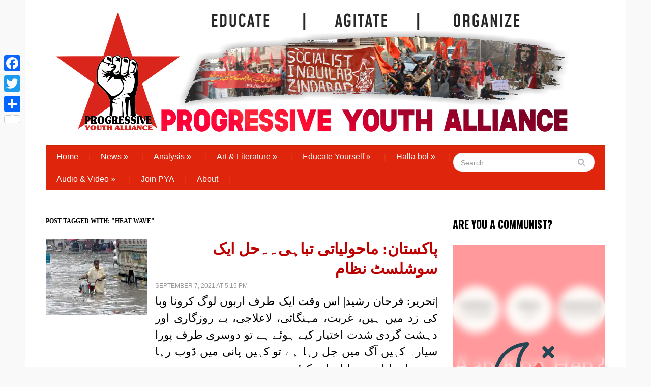

--- FILE ---
content_type: text/html; charset=utf-8
request_url: https://pya1917.involve.me/kya-aap-communist-hen?embed=1&src=https%3A%2F%2Fprogressiveyouth.net%2Ftag%2Fheat-wave%2F
body_size: 13390
content:
<!doctype html>
<html lang="en">
<head>
    <meta charset="utf-8">
    <meta http-equiv="X-UA-Compatible" content="IE=edge">
    <meta name="viewport" content="width=device-width, initial-scale=1, maximum-scale=2">
    <meta name="_token" content="null"/>
    <meta name="_participant_token" content="null"/>
    <link rel="canonical" href="https://pya1917.involve.me/kya-aap-communist-hen">

    <meta name="mobile-web-app-capable" content="yes">
<meta name="apple-mobile-web-app-status-bar-style" content="black-translucent">

<link rel="apple-touch-icon" href="https://involveme-vapor-production-storage.s3-accelerate.amazonaws.com/assets/img/frontend/homescreen-icon-120.png">
<link rel="apple-touch-icon" sizes="120x120" href="https://involveme-vapor-production-storage.s3-accelerate.amazonaws.com/assets/img/frontend/homescreen-icon-120.png">
<link rel="apple-touch-icon" sizes="152x152" href="https://involveme-vapor-production-storage.s3-accelerate.amazonaws.com/assets/img/frontend/homescreen-icon-152.png">
<link rel="apple-touch-icon" sizes="167x167" href="https://involveme-vapor-production-storage.s3-accelerate.amazonaws.com/assets/img/frontend/homescreen-icon-167.png">
<link rel="apple-touch-icon" sizes="180x180" href="https://involveme-vapor-production-storage.s3-accelerate.amazonaws.com/assets/img/frontend/homescreen-icon-180.png">


    <title>Kya Aap Communist Hen?</title>


            <meta name="robots" content="index, follow">
    
    <meta property="og:type" content="website" />
    <meta property="og:title" content="Aap Kon Hen? Communist, Liberal, Conservative?" />
    <meta property="og:image" content="https://involveme-vapor-production-storage.s3-accelerate.amazonaws.com/uploads/sharing/12ed1fea-e898-40b9-b791-d8864361c2f9-who-are-you-3jpg"/>
    <meta property="og:description" content="This interactive funnel has been created with involve.me" />
    <meta property="fb:app_id" content="1343744082414060"/>

    <link rel="stylesheet" href="https://cdn.ivlv.me/d88e845a-ad3e-4b14-9a84-486a4a7338f2/css/participant.css">
    <link rel="stylesheet" href="https://cdn.ivlv.me/d88e845a-ad3e-4b14-9a84-486a4a7338f2/vendor/fontawesome/css/all.min.css">
    <link rel="stylesheet" href="https://cdn.ivlv.me/d88e845a-ad3e-4b14-9a84-486a4a7338f2/css/offline.min.css">
    <link rel="stylesheet" href="https://cdn.ivlv.me/d88e845a-ad3e-4b14-9a84-486a4a7338f2/css/offline.en.min.css">

    <link rel="icon" type="image/png" href="https://cdn.ivlv.me/d88e845a-ad3e-4b14-9a84-486a4a7338f2/img/frontend/favicon-32x32.png" sizes="32x32"/>
    <link rel="icon" type="image/png" href="https://cdn.ivlv.me/d88e845a-ad3e-4b14-9a84-486a4a7338f2/img/frontend/favicon-16x16.png" sizes="16x16"/>

    <script>
    window.brandquiz = window.brandquiz || {};
    window.brandquiz.resource_prefix = "https://involveme-vapor-production-storage.s3-accelerate.amazonaws.com/";
    window.brandquiz.assets_resource_prefix = "https://involveme-vapor-production-storage.s3-accelerate.amazonaws.com/assets/";
    window.brandquiz.s3_base_url = "https://involveme-vapor-production-storage.s3-accelerate.amazonaws.com/";
        window.brandquiz.backend_resource_prefix = 'https://assets.involve.me/';
        window.brandquiz.backend_assets_resource_prefix =  window.brandquiz.backend_resource_prefix + 'assets/';

    window.brandquiz.main_domain = 'involve.me';
            window.brandquiz.terms = "";
                window.brandquiz.privacy_url = "";
                      window.brandquiz.lang = "en";
    window.brandquiz.trans_labels = {"title":"Title","first_name":"First Name","last_name":"Last Name","email":"Email","gender":"{\u0022title\u0022:\u0022Gender\u0022,\u0022Male\u0022:\u0022male\u0022,\u0022Female\u0022:\u0022female\u0022,\u0022Other\u0022:\u0022other\u0022}","birthday":"{\u0022title\u0022:\u0022Birthday\u0022,\u0022year\u0022:\u0022Year\u0022,\u0022month\u0022:\u0022Month\u0022,\u0022day\u0022:\u0022Day\u0022}","organization_name":"Organization name","job_title":"Job title","street_address":"Street address","zip_code":"Postal code","city":"City","state":"State","country":"Country","phone":"Phone","mobile":"Mobile","fax":"Fax","website":"Website","social_facebook":"Facebook profile","social_twitter":"X profile","social_instagram":"Instagram profile","social_linkedin":"LinkedIn profile","over":"This content is not available anymore","limit_reached_headline":"This content is currently unavailable","upload":"{\u0022size_limit_reached\u0022:\u0022Your file is too big\u0022,\u0022count_limit_reached\u0022:\u0022Too many files\u0022}","payment_succeeded":"Your payment has been processed successfully.","payment_error":"Your payment attempt failed, please try again or contact the vendor.","payment_processing_sepa":"Your payment is being processed.","validation":"{\u0022fill_required\u0022:\u0022Fill in all required fields\u0022,\u0022data_collection_field_2fa\u0022:\u0022Please confirm this {0}\u0022,\u0022autocomplete\u0022:\u0022Please select from the dropdown.\u0022,\u0022minlength\u0022:\u0022Please enter at least {0} characters.\u0022,\u0022maxlength\u0022:\u0022Please enter no more than {0} characters.\u0022,\u0022rangelength\u0022:\u0022Please enter a value between {0} and {1} characters long.\u0022,\u0022email\u0022:\u0022Please enter a valid email address.\u0022,\u0022duplicate_email\u0022:\u0022This email address has already been used for this form\u0022,\u0022private_email\u0022:\u0022Private emails are not accepted. Please add your work email.\u0022,\u0022number\u0022:\u0022Please enter a valid number.\u0022,\u0022min\u0022:\u0022Please enter a value greater than or equal to {0}.\u0022,\u0022max\u0022:\u0022Please enter a value less than or equal to {0}.\u0022,\u0022range\u0022:\u0022Please enter a value between {0} and {1}.\u0022,\u0022phone_format\u0022:\u0022Please enter a valid phone number.\u0022,\u0022duplicate_phone\u0022:\u0022This number has already been used, please use a different one.\u0022,\u0022min_answers_required\u0022:\u0022Please select at least ${min_value}\u0022,\u0022url\u0022:\u0022Please enter a valid URL.\u0022,\u0022date\u0022:\u0022Please enter a valid date.\u0022,\u0022upload_in_progress\u0022:\u0022Upload in progress\u0022,\u0022otp\u0022:{\u0022insert_code\u0022:\u0022Insert your 4 digit code\u0022,\u0022email_verified\u0022:\u0022Your email is verified\u0022,\u0022verify_email\u0022:\u0022Please verify your email\u0022,\u0022phone_verified\u0022:\u0022Your phone number is verified\u0022,\u0022verify_phone\u0022:\u0022Please verify your phone number\u0022,\u0022change_requires_verification\u0022:\u0022Changing it will require another verification.\u0022,\u0022email_verified_change_notice\u0022:\u0022Your email \u003Cstrong\u003E{0}\u003C\\\/strong\u003E is verified.\u003Cbr\u003EChanging it will require another verification.\u0022,\u0022phone_verified_change_notice\u0022:\u0022Your phone \u003Cstrong\u003E{0}\u003C\\\/strong\u003E is verified.\u003Cbr\u003EChanging it will require another verification.\u0022,\u0022code_sent_to\u0022:\u0022We\u0027ve sent a code to \u003Cstrong\u003E{0}\u003C\\\/strong\u003E\u0022,\u0022will_send_code_to\u0022:\u0022We will send the code to \u003Cstrong\u003E{0}\u003C\\\/strong\u003E\u0022,\u0022no_code_received\u0022:\u0022Didn\u0027t get a code?\u0022,\u0022resend_in_seconds\u0022:\u0022Can send a new code in {0}sec\u0022,\u0022click_to_resend\u0022:\u0022Click to resend\u0022,\u0022cancel\u0022:\u0022Cancel\u0022,\u0022change_email\u0022:\u0022Change email\u0022,\u0022change_phone\u0022:\u0022Change phone number\u0022,\u0022verify\u0022:\u0022Verify\u0022,\u0022send_code\u0022:\u0022Send Code\u0022,\u0022code_incorrect\u0022:\u0022Code is incorrect\u0022,\u0022email_send_failed\u0022:\u0022Failed to send email.\u0022,\u0022sms_send_failed\u0022:\u0022Failed to send SMS.\u0022}}","dropdown_no_results_found":"No matching options found.","tracking_consent_mode":"{\u0022popup_confirm\u0022:\u0022Allow\u0022,\u0022popup_deny\u0022:\u0022Deny\u0022}"};
    window.brandquiz.url_base = "https://pya1917.involve.me";
    window.brandquiz.template_count = 300;
    window.brandquiz.app_name = "involve.me";


    window.brandquiz.integrations = {};

    window.brandquiz.services = {};
    window.brandquiz.services.facebook = {
        'client_id': '1343744082414060',
    };

        window.brandquiz.webFonts = ['Abel', 'Alike Angular', 'Anton', 'Archivo', 'Archivo Black', 'B612', 'Bebas Neue', 'Barlow Condensed', 'Barlow Semi Condensed', 'BioRhyme', 'Cairo', 'Caveat Brush', 'Concert One', 'Crimson Text', 'EB Garamond', 'Farsan', 'Fjalla One', 'Frank Ruhl Libre', 'Heebo', 'IBM Plex Sans', 'Inconsolata', 'Inter', 'Josefin Slab', 'Jost', 'Karla', 'Kaushan Script', 'Kavoon', 'Khand', 'Lato', 'Lobster', 'Lora', 'Montserrat', 'Mulish', 'Noto Sans', 'Oswald', 'Overpass', 'Playfair Display', 'Poppins', 'Prata', 'Prompt', 'Questrial', 'Raleway', 'Roboto', 'Ropa Sans', 'Rubik', 'Tillana', 'Vollkorn', 'Work Sans'];
    window.brandquiz.systemFonts = ['Arial', 'Times New Roman', 'Verdana', 'Courier New', 'Avant Garde', 'Palatino', 'Trebuchet MS', 'Impact'];

        window.brandquiz.customFonts = [];
    </script>

    <script>window.dataLayer = window.dataLayer || [];</script>

            <script>
            document.addEventListener('touchstart', function(){}, { passive: true });
        </script>
    
    <style>

        body {
            overflow: hidden !important;
        }
        #error-overlay {
            position: fixed;
            right: 0px;
            left: 0px;
            bottom: 0px;
            top: 0px;
            z-index: 110;
            background-color: rgba(255,255,255, 0.6);
            backdrop-filter: blur(8px);
            -webkit-backdrop-filter: blur(8px);
            display: flex;
            justify-content: center;
            align-items: center;
            color: #244554;
            text-align: center;
        }

        .error-container {
            width: 520px;
            max-width: 100%;
            padding: 15px;
        }

        .error-logo-container img{
            width: 220px;
            max-width: 100%;
            margin-top: 60px;
        }

        .error-heading-container {
            margin-top: 1em;
        }

        .error-icon-container img {
            height: 140px;
            max-width: 90%;
        }

        .error-heading-container {
            font-size: 2.3em;
            font-weight: bold;
            line-height: 1.2;
        }

        .error-description-container {
            margin-top: 1em;
        }

        @media only screen and (max-width: 680px) {
            .error-heading-container {
                font-size: 1.8em;
            }
        }
    </style>

</head>
<body class="view-participant embedded" style="height:auto;min-height:unset;overflow:hidden;object-fit:initial;">

<div id="v-app"></div>

        <div id="error-overlay">
            <div class="error-container">
                <div class="error-icon-container">
                    <img src="https://involveme-vapor-production-storage.s3-accelerate.amazonaws.com/assets/img/frontend/error-icon-away.svg" alt="error icon" />
                </div>
                <div class="error-heading-container">
                    This content is currently unavailable
                </div>
                                                    <div class="error-logo-container">
                        <a href="https://www.involve.me?utm_source=involveme&utm_medium=referral&utm_campaign=limit&utm_content=https%3A%2F%2Fpya1917.involve.me%2Fkya-aap-communist-hen" target="_blank">
                            <img src="https://involveme-vapor-production-storage.s3-accelerate.amazonaws.com/assets/img/frontend/logo.svg" alt="involve.me" />
                        </a>
                    </div>
                            </div>
        </div>
    
<style>
    .preloader-white-bg {
        position: fixed;
        top: 0px;
        left: 0px;
        width: 100%;
        height: 100%;
        z-index: 10000;
                background: #ffffff;
        }
</style>
<div class="preloader-white-bg" style="display: flex; align-items: center; justify-items: center;">
            <div class="lds-css ng-scope" style="margin:auto">
            <div style="width:100%;height:100%" class="lds-interwind">
                <div></div>
                <div></div>
            </div>
            <style type="text/css">
                @-webkit-keyframes lds-interwind {
                    0%, 100% {
                        animation-timing-function: cubic-bezier(0.2, 0, 0.8, 1);
                    }
                    50% {
                        animation-timing-function: cubic-bezier(0, 0.2, 1, 0.8);
                    }
                    0% {
                        -webkit-transform: rotate(0deg) translate(0, -15px) scale(0);
                        transform: rotate(0deg) translate(0, -15px) scale(0);
                    }
                    50% {
                        -webkit-transform: rotate(180deg) translate(0, -20px) scale(1);
                        transform: rotate(180deg) translate(0, -20px) scale(1);
                    }
                    100% {
                        -webkit-transform: rotate(360deg) translate(0, -15px) scale(0);
                        transform: rotate(360deg) translate(0, -15px) scale(0);
                    }
                }
                div.lds-interwind {
                    position: relative;
                    margin: 0 auto;
                }
                div.lds-interwind div {
                    position: absolute;
                    top: 70px;
                    left: 70px;
                    -webkit-animation: lds-interwind 1.5s linear infinite;
                    animation: lds-interwind 1.5s linear infinite;
                    width: 60px;
                    height: 60px;
                    background: #ff6666;
                }
                div.lds-interwind div:last-child {
                    -webkit-animation-delay: -0.75s;
                    animation-delay: -0.75s;
                    background: #29dec7;
                    border-radius: 50%;
                }
                .lds-interwind {
                    width: 117px !important;
                    height: 117px !important;
                    -webkit-transform: translate(-58.5px, -58.5px) scale(0.585) translate(58.5px, 58.5px);
                    transform: translate(-58.5px, -58.5px) scale(0.585) translate(58.5px, 58.5px);
                }
            </style>
        </div>
    </div>
<!-- Background pattern from Subtle Patterns -->
<!-- Scripts -->
<script>
                    window.brandquiz.resource_prefix = "https://involve-me.imgix.net/";
                            window.brandquiz.path = "pya1917%2Fkya-aap-communist-hen";
    window.brandquiz.project = "{\u0022version\u0022:26,\u0022styling\u0022:{\u0022bg\u0022:{\u0022color\u0022:\u0022#FFFFFF\u0022,\u0022desktop\u0022:{\u0022fixed\u0022:true,\u0022imgPath\u0022:\u0022uploads\\\/assets\\\/697b83bc-1368-4814-b261-86e9426c74ec.jpg\u0022,\u0022align\u0022:\u0022center center\u0022,\u0022size\u0022:\u0022100%\u0022,\u0022overlay\u0022:0},\u0022mobile\u0022:{\u0022fixed\u0022:true,\u0022sameAsDesktop\u0022:false,\u0022imgPath\u0022:\u0022uploads\\\/assets\\\/ee9d77e8-5f72-4be2-ac69-2f981077e1d3.jpg\u0022,\u0022align\u0022:\u0022center center\u0022,\u0022size\u0022:\u0022cover\u0022,\u0022overlay\u0022:0}},\u0022contentBg\u0022:{\u0022color\u0022:\u0022#FFFFFF\u0022,\u0022opacity\u0022:0,\u0022valign\u0022:\u0022middle\u0022},\u0022alignment\u0022:\u0022center-center\u0022,\u0022elements\u0022:{\u0022outline\u0022:true,\u0022textColor\u0022:\u0022rgba(255,255,255,1)\u0022,\u0022elementColor\u0022:\u0022rgba(255,255,255,1)\u0022,\u0022highlightColor\u0022:\u0022rgba(255,238,69,1)\u0022,\u0022headlineFont\u0022:\u0022Concert One\u0022,\u0022textFont\u0022:\u0022Barlow Semi Condensed\u0022,\u0022fontSize\u0022:\u0022medium\u0022,\u0022borderRadius\u0022:0},\u0022transitionSpeed\u0022:\u0022medium\u0022},\u0022pages\u0022:[{\u0022pageID\u0022:\u00228ab3\u0022,\u0022isEditable\u0022:1,\u0022sharing\u0022:{\u0022title\u0022:\u0022\u0022,\u0022active\u0022:false,\u0022description\u0022:\u0022\u0022,\u0022imgPath\u0022:\u0022\u0022},\u0022number\u0022:0,\u0022sameAsProject\u0022:false,\u0022styling\u0022:{\u0022bg\u0022:{\u0022color\u0022:\u0022rgba(255,0,0,1)\u0022,\u0022desktop\u0022:{\u0022fixed\u0022:true,\u0022imgPath\u0022:\u0022uploads\\\/assets\\\/e0a39ac4-2d97-4e89-8a2e-a2af8922158f.jpg\u0022,\u0022align\u0022:\u0022center center\u0022,\u0022size\u0022:\u0022cover\u0022,\u0022overlay\u0022:0},\u0022mobile\u0022:{\u0022fixed\u0022:true,\u0022sameAsDesktop\u0022:false,\u0022imgPath\u0022:\u0022uploads\\\/assets\\\/2b22aea3-d475-4de1-8847-79497952bae3.jpg\u0022,\u0022align\u0022:\u0022top center\u0022,\u0022size\u0022:\u0022cover\u0022,\u0022overlay\u0022:0}},\u0022contentBg\u0022:{\u0022color\u0022:\u0022#FFFFFF\u0022,\u0022opacity\u0022:0,\u0022valign\u0022:\u0022middle\u0022},\u0022alignment\u0022:\u0022center-center\u0022,\u0022elements\u0022:{\u0022outline\u0022:true,\u0022textColor\u0022:\u0022rgba(255,246,234,1)\u0022,\u0022elementColor\u0022:\u0022rgba(255,244,217,1)\u0022,\u0022highlightColor\u0022:\u0022rgba(255,249,224,1)\u0022,\u0022headlineFont\u0022:\u0022Anton\u0022,\u0022textFont\u0022:\u0022Verdana\u0022,\u0022fontSize\u0022:\u0022large\u0022,\u0022borderRadius\u0022:25}},\u0022contentComponents\u0022:[{\u0022componentID\u0022:\u0022a7ukwti\u0022,\u0022type\u0022:2,\u0022group\u0022:1,\u0022imgPath\u0022:\u0022uploads\\\/assets\\\/d73d4e16-5a0a-4b2a-bcb1-1cae156363cf.png\u0022,\u0022settings\u0022:{\u0022alignment\u0022:\u0022\u0022,\u0022fw\u0022:false,\u0022action\u0022:\u0022none\u0022,\u0022href\u0022:\u0022\u0022,\u0022logicJumpPageID\u0022:\u0022\u0022},\u0022styling\u0022:{\u0022size\u0022:100,\u0022crop\u0022:\u0022none\u0022,\u0022align\u0022:\u0022center\u0022},\u0022customStyle\u0022:true},{\u0022componentID\u0022:\u0022tgays7e\u0022,\u0022type\u0022:1,\u0022group\u0022:1,\u0022html\u0022:\u0022Aap Kon Hen? Communist, Liberal, Conservative?\u0022,\u0022subheadline\u0022:\u0022\u0022,\u0022styling\u0022:{\u0022font\u0022:{\u0022family\u0022:\u0022Impact\u0022,\u0022color\u0022:\u0022rgba(255,246,234,1)\u0022,\u0022size\u0022:50,\u0022bold\u0022:false,\u0022align\u0022:\u0022center\u0022},\u0022sfont\u0022:{\u0022family\u0022:\u0022Impact\u0022,\u0022size\u0022:20,\u0022bold\u0022:false}},\u0022settings\u0022:{\u0022maxLetters\u0022:20},\u0022customStyle\u0022:true},{\u0022componentID\u0022:\u0022nyggav8\u0022,\u0022type\u0022:8,\u0022group\u0022:1,\u0022text\u0022:\u0022LET\u0027S FIND\u0022,\u0022styling\u0022:{\u0022font\u0022:{\u0022family\u0022:\u0022Barlow Condensed\u0022,\u0022size\u0022:22,\u0022color\u0022:\u0022rgba(0,0,0,1)\u0022,\u0022align\u0022:\u0022center\u0022,\u0022highlightColor\u0022:\u0022rgba(255,244,217,1)\u0022,\u0022highlightActive\u0022:false},\u0022bg\u0022:{\u0022color\u0022:\u0022rgba(255,249,224,1)\u0022,\u0022highlightColor\u0022:\u0022rgba(255,244,217,0.2)\u0022,\u0022highlightActive\u0022:false},\u0022border\u0022:{\u0022size\u0022:0,\u0022color\u0022:\u0022rgba(255,249,224,1)\u0022,\u0022radius\u0022:25,\u0022highlightColor\u0022:\u0022rgba(255,244,217,1)\u0022,\u0022highlightActive\u0022:false}},\u0022settings\u0022:{\u0022action\u0022:\u0022next\u0022,\u0022href\u0022:\u0022\u0022,\u0022logicJumpPageID\u0022:\u0022\u0022,\u0022email\u0022:\u0022\u0022,\u0022skips_validation\u0022:false,\u0022style_as_link\u0022:false},\u0022customStyle\u0022:true},{\u0022componentID\u0022:\u00224q5tcf7\u0022,\u0022type\u0022:4,\u0022group\u0022:1,\u0022text\u0022:\u0022\u0022,\u0022html\u0022:\u0022\u003Cp align=\\\u0022center\\\u0022\u003E\u003Cspan style=\\\u0022font-size: 10px;\\\u0022\u003E\\ufeff\u003C\\\/span\u003E\u003Cb\u003E\u003Cspan style=\\\u0022font-size: 10px;\\\u0022\u003EWWW.PROGRESSIVEYOUTH.NET\u003C\\\/span\u003E\u003C\\\/b\u003E\u003C\\\/p\u003E\u0022,\u0022settings\u0022:{\u0022maxLetters\u0022:20},\u0022styling\u0022:{\u0022font\u0022:{\u0022family\u0022:\u0022Barlow Semi Condensed\u0022,\u0022color\u0022:\u0022rgba(255,255,255,0.8)\u0022,\u0022align\u0022:\u0022center\u0022}},\u0022customStyle\u0022:false}],\u0022title\u0022:\u0022\u0022,\u0022redirect_url\u0022:\u0022\u0022},{\u0022pageID\u0022:\u0022rml9asd\u0022,\u0022title\u0022:\u0022\u0022,\u0022isEditable\u0022:1,\u0022number\u0022:1,\u0022sameAsProject\u0022:true,\u0022sharing\u0022:{\u0022active\u0022:false,\u0022title\u0022:\u0022\u0022,\u0022description\u0022:\u0022\u0022,\u0022imgPath\u0022:\u0022\u0022},\u0022styling\u0022:{\u0022bg\u0022:{\u0022color\u0022:\u0022#FFFFFF\u0022,\u0022desktop\u0022:{\u0022imgPath\u0022:\u0022template-assets\\\/content\\\/43ca4d3d0d220559225f2a05fdc9fe19c8b1d016.jpg\u0022,\u0022align\u0022:\u0022top center\u0022,\u0022fixed\u0022:true,\u0022size\u0022:\u0022cover\u0022,\u0022overlay\u0022:0},\u0022mobile\u0022:{\u0022sameAsDesktop\u0022:true,\u0022imgPath\u0022:\u0022template-assets\\\/content\\\/43ca4d3d0d220559225f2a05fdc9fe19c8b1d016.jpg\u0022,\u0022align\u0022:\u0022top center\u0022,\u0022fixed\u0022:true,\u0022size\u0022:\u0022cover\u0022,\u0022overlay\u0022:0}},\u0022contentBg\u0022:{\u0022color\u0022:\u0022#FFFFFF\u0022,\u0022opacity\u0022:0,\u0022valign\u0022:\u0022middle\u0022},\u0022alignment\u0022:\u0022center-center\u0022,\u0022elements\u0022:{\u0022outline\u0022:true,\u0022textColor\u0022:\u0022rgba(255,255,255,1)\u0022,\u0022elementColor\u0022:\u0022rgba(255,255,255,1)\u0022,\u0022highlightColor\u0022:\u0022rgba(255,238,69,1)\u0022,\u0022headlineFont\u0022:\u0022Concert One\u0022,\u0022textFont\u0022:\u0022Barlow Semi Condensed\u0022,\u0022fontSize\u0022:\u0022medium\u0022,\u0022borderRadius\u0022:6}},\u0022contentComponents\u0022:[{\u0022componentID\u0022:\u00228mhktf9\u0022,\u0022type\u0022:12,\u0022group\u0022:3,\u0022text\u0022:\u0022Maujooda Muaashi Bohran (Current Economic Crisis) Ka Responsible Kon Ha?\u0022,\u0022html\u0022:\u0022\u0022,\u0022feedbackText\u0022:\u0022Feedback text.\u0022,\u0022settings\u0022:{\u0022display\u0022:2,\u0022maxLetters\u0022:20,\u0022selectMultiple\u0022:false,\u0022singleClick\u0022:true,\u0022displayTiles\u0022:true,\u0022instantFeedback\u0022:false,\u0022required\u0022:true,\u0022enableValues\u0022:false,\u0022logicJump\u0022:false,\u0022minSelectableAnswers\u0022:1,\u0022maxSelectableAnswers\u0022:3},\u0022styling\u0022:{\u0022font\u0022:{\u0022align\u0022:\u0022center\u0022,\u0022family\u0022:\u0022Anton\u0022,\u0022size\u0022:28,\u0022color\u0022:\u0022rgba(255,255,255,1)\u0022,\u0022bold\u0022:false},\u0022afont\u0022:{\u0022family\u0022:\u0022Barlow Condensed\u0022,\u0022size\u0022:22,\u0022color\u0022:\u0022rgba(255,255,255,1)\u0022},\u0022crop\u0022:\u0022circle\u0022,\u0022subfont\u0022:{\u0022family\u0022:\u0022Barlow Semi Condensed\u0022,\u0022size\u0022:18,\u0022color\u0022:\u0022rgba(255,255,255,0.8)\u0022}},\u0022answers\u0022:[{\u0022answerID\u0022:\u0022vjo8x9f\u0022,\u0022isImage\u0022:true,\u0022imgPath\u0022:\u0022uploads\\\/assets\\\/66293024-9e29-46c7-88d3-3cc0e9fb35ea.png\u0022,\u0022correct\u0022:false,\u0022outcomeWeight\u0022:1,\u0022text\u0022:\u0022Ameeron Ka Nizaam - Capitalism\u0022,\u0022value\u0022:1,\u0022logicJumpPageID\u0022:\u0022\u0022,\u0022active\u0022:false,\u0022responseID\u0022:1125899917004278,\u0022outcomeID\u0022:1125899916000461},{\u0022answerID\u0022:\u0022kfv1y29\u0022,\u0022isImage\u0022:true,\u0022imgPath\u0022:\u0022uploads\\\/assets\\\/01bcca6c-b0da-4b76-82a6-9616a9fc513b.png\u0022,\u0022correct\u0022:false,\u0022outcomeWeight\u0022:1,\u0022text\u0022:\u0022Mehnat Kash Awaam\u0022,\u0022value\u0022:1,\u0022logicJumpPageID\u0022:\u0022\u0022,\u0022active\u0022:false,\u0022responseID\u0022:1125899917004279,\u0022outcomeID\u0022:1125899916000463},{\u0022answerID\u0022:\u002272umbdo\u0022,\u0022isImage\u0022:true,\u0022imgPath\u0022:\u0022uploads\\\/assets\\\/6e9a2285-a09a-4646-827f-f10dcc03d3bf.png\u0022,\u0022correct\u0022:false,\u0022outcomeWeight\u0022:1,\u0022text\u0022:\u0022Sirf Corruption\u0022,\u0022value\u0022:1,\u0022logicJumpPageID\u0022:\u0022\u0022,\u0022active\u0022:false,\u0022responseID\u0022:1125899917004277,\u0022outcomeID\u0022:1125899916000462}],\u0022customStyle\u0022:true,\u0022subtext\u0022:\u0022\u0022,\u0022questionID\u0022:1125899916001931,\u0022page\u0022:1}],\u0022redirect_url\u0022:\u0022\u0022},{\u0022pageID\u0022:\u0022tr36gem\u0022,\u0022outcomeID\u0022:\u0022\u0022,\u0022title\u0022:\u0022\u0022,\u0022redirect_url\u0022:\u0022\u0022,\u0022isEditable\u0022:1,\u0022number\u0022:2,\u0022sameAsProject\u0022:true,\u0022sharing\u0022:{\u0022active\u0022:false,\u0022title\u0022:\u0022\u0022,\u0022description\u0022:\u0022\u0022,\u0022imgPath\u0022:\u0022\u0022},\u0022styling\u0022:{\u0022alignment\u0022:\u0022center-center\u0022,\u0022elements\u0022:{\u0022outline\u0022:false,\u0022textColor\u0022:\u0022#4A5568\u0022,\u0022elementColor\u0022:\u0022#E2E8F0\u0022,\u0022highlightColor\u0022:\u0022#4A5568\u0022,\u0022headlineFont\u0022:\u0022Work Sans\u0022,\u0022textFont\u0022:\u0022Work Sans\u0022,\u0022fontSize\u0022:\u0022medium\u0022,\u0022borderRadius\u0022:6},\u0022bg\u0022:{\u0022color\u0022:\u0022#EDF2F7\u0022,\u0022desktop\u0022:{\u0022imgPath\u0022:\u0022\u0022,\u0022align\u0022:\u0022center center\u0022,\u0022fixed\u0022:true,\u0022size\u0022:\u0022auto\u0022,\u0022overlay\u0022:0},\u0022mobile\u0022:{\u0022sameAsDesktop\u0022:true,\u0022imgPath\u0022:\u0022\u0022,\u0022align\u0022:\u0022center center\u0022,\u0022fixed\u0022:true,\u0022size\u0022:\u0022auto\u0022,\u0022overlay\u0022:0}},\u0022contentBg\u0022:{\u0022color\u0022:\u0022#FFFFFF\u0022,\u0022opacity\u0022:1,\u0022valign\u0022:\u0022middle\u0022}},\u0022contentComponents\u0022:[{\u0022componentID\u0022:\u0022lj98gjl\u0022,\u0022type\u0022:12,\u0022group\u0022:3,\u0022text\u0022:\u0022Taleemi Nizaam (Education System) Kesa Hona Chahie?\u0022,\u0022html\u0022:\u0022\u0022,\u0022feedbackText\u0022:\u0022Feedback text.\u0022,\u0022settings\u0022:{\u0022display\u0022:2,\u0022maxLetters\u0022:20,\u0022selectMultiple\u0022:false,\u0022singleClick\u0022:true,\u0022displayTiles\u0022:true,\u0022instantFeedback\u0022:false,\u0022required\u0022:true,\u0022enableValues\u0022:false,\u0022logicJump\u0022:false},\u0022styling\u0022:{\u0022font\u0022:{\u0022align\u0022:\u0022center\u0022,\u0022family\u0022:\u0022Anton\u0022,\u0022size\u0022:28,\u0022color\u0022:\u0022rgba(255,255,255,1)\u0022,\u0022bold\u0022:false},\u0022afont\u0022:{\u0022family\u0022:\u0022Barlow Condensed\u0022,\u0022size\u0022:22,\u0022color\u0022:\u0022rgba(255,255,255,1)\u0022},\u0022crop\u0022:\u0022circle\u0022,\u0022subfont\u0022:{\u0022family\u0022:\u0022Barlow Semi Condensed\u0022,\u0022size\u0022:18,\u0022color\u0022:\u0022rgba(255,255,255,0.8)\u0022}},\u0022answers\u0022:[{\u0022answerID\u0022:\u0022qn8rgbp\u0022,\u0022isImage\u0022:true,\u0022imgPath\u0022:\u0022uploads\\\/assets\\\/e51b1de3-4100-40d2-bf85-ff7362ae3508.png\u0022,\u0022correct\u0022:false,\u0022outcomeID\u0022:1125899916000461,\u0022outcomeWeight\u0022:1,\u0022text\u0022:\u0022Public\u0022,\u0022value\u0022:1,\u0022logicJumpPageID\u0022:\u0022\u0022,\u0022active\u0022:false,\u0022responseID\u0022:2251799824005213},{\u0022answerID\u0022:\u0022ujppio7\u0022,\u0022isImage\u0022:true,\u0022imgPath\u0022:\u0022uploads\\\/assets\\\/536f45f1-05ea-4c6a-8883-3710886bcd11.png\u0022,\u0022correct\u0022:false,\u0022outcomeID\u0022:1125899916000462,\u0022outcomeWeight\u0022:1,\u0022text\u0022:\u0022Private\u0022,\u0022value\u0022:1,\u0022logicJumpPageID\u0022:\u0022\u0022,\u0022active\u0022:false,\u0022responseID\u0022:2251799824005214},{\u0022answerID\u0022:\u0022aoa8gug\u0022,\u0022isImage\u0022:true,\u0022imgPath\u0022:\u0022uploads\\\/assets\\\/f2bbb868-7836-45ca-a100-3e9463db6f2a.png\u0022,\u0022correct\u0022:false,\u0022outcomeID\u0022:1125899916000463,\u0022outcomeWeight\u0022:1,\u0022text\u0022:\u0022Mila Jula (Mixed)\u0022,\u0022value\u0022:1,\u0022logicJumpPageID\u0022:\u0022\u0022,\u0022active\u0022:false,\u0022responseID\u0022:2251799824005215}],\u0022customStyle\u0022:true,\u0022subtext\u0022:\u0022\u0022,\u0022questionID\u0022:2251799823002431,\u0022page\u0022:2}]},{\u0022pageID\u0022:\u0022kwov6w8\u0022,\u0022outcomeID\u0022:\u0022\u0022,\u0022title\u0022:\u0022\u0022,\u0022redirect_url\u0022:\u0022\u0022,\u0022isEditable\u0022:1,\u0022number\u0022:3,\u0022sameAsProject\u0022:true,\u0022sharing\u0022:{\u0022active\u0022:false,\u0022title\u0022:\u0022\u0022,\u0022description\u0022:\u0022\u0022,\u0022imgPath\u0022:\u0022\u0022},\u0022styling\u0022:{\u0022alignment\u0022:\u0022center-center\u0022,\u0022elements\u0022:{\u0022outline\u0022:false,\u0022textColor\u0022:\u0022#4A5568\u0022,\u0022elementColor\u0022:\u0022#E2E8F0\u0022,\u0022highlightColor\u0022:\u0022#4A5568\u0022,\u0022headlineFont\u0022:\u0022Work Sans\u0022,\u0022textFont\u0022:\u0022Work Sans\u0022,\u0022fontSize\u0022:\u0022medium\u0022,\u0022borderRadius\u0022:6},\u0022bg\u0022:{\u0022color\u0022:\u0022#EDF2F7\u0022,\u0022desktop\u0022:{\u0022imgPath\u0022:\u0022\u0022,\u0022align\u0022:\u0022center center\u0022,\u0022fixed\u0022:true,\u0022size\u0022:\u0022auto\u0022,\u0022overlay\u0022:0},\u0022mobile\u0022:{\u0022sameAsDesktop\u0022:true,\u0022imgPath\u0022:\u0022\u0022,\u0022align\u0022:\u0022center center\u0022,\u0022fixed\u0022:true,\u0022size\u0022:\u0022auto\u0022,\u0022overlay\u0022:0}},\u0022contentBg\u0022:{\u0022color\u0022:\u0022#FFFFFF\u0022,\u0022opacity\u0022:1,\u0022valign\u0022:\u0022middle\u0022}},\u0022contentComponents\u0022:[{\u0022componentID\u0022:\u0022n4b6y21\u0022,\u0022type\u0022:12,\u0022group\u0022:3,\u0022text\u0022:\u0022Maujooda Muaashi Bohraan (Current Economic Crisis) Se Kon Nikaal Sakta Ha?\u0022,\u0022html\u0022:\u0022\u0022,\u0022feedbackText\u0022:\u0022Feedback text.\u0022,\u0022settings\u0022:{\u0022display\u0022:2,\u0022maxLetters\u0022:20,\u0022selectMultiple\u0022:false,\u0022singleClick\u0022:true,\u0022displayTiles\u0022:true,\u0022instantFeedback\u0022:false,\u0022required\u0022:true,\u0022enableValues\u0022:false,\u0022logicJump\u0022:false},\u0022styling\u0022:{\u0022font\u0022:{\u0022align\u0022:\u0022center\u0022,\u0022family\u0022:\u0022Anton\u0022,\u0022size\u0022:28,\u0022color\u0022:\u0022rgba(255,255,255,1)\u0022,\u0022bold\u0022:false},\u0022afont\u0022:{\u0022family\u0022:\u0022Barlow Condensed\u0022,\u0022size\u0022:22,\u0022color\u0022:\u0022rgba(255,255,255,1)\u0022},\u0022crop\u0022:\u0022circle\u0022,\u0022subfont\u0022:{\u0022family\u0022:\u0022Barlow Semi Condensed\u0022,\u0022size\u0022:18,\u0022color\u0022:\u0022rgba(255,255,255,0.8)\u0022}},\u0022answers\u0022:[{\u0022answerID\u0022:\u0022xq4u9sj\u0022,\u0022isImage\u0022:true,\u0022imgPath\u0022:\u0022uploads\\\/assets\\\/0c76cb6b-8005-47f3-856d-6613b3d2b077.png\u0022,\u0022correct\u0022:false,\u0022outcomeID\u0022:1125899916000462,\u0022outcomeWeight\u0022:1,\u0022text\u0022:\u0022Siyaasi Partian (Political Parties)\u0022,\u0022value\u0022:1,\u0022logicJumpPageID\u0022:\u0022\u0022,\u0022active\u0022:false,\u0022responseID\u0022:1125899917004972},{\u0022answerID\u0022:\u0022vtygtbp\u0022,\u0022isImage\u0022:true,\u0022imgPath\u0022:\u0022uploads\\\/assets\\\/8c2e3147-381b-4017-9eb4-83dceb85c350.png\u0022,\u0022correct\u0022:false,\u0022outcomeID\u0022:1125899916000463,\u0022outcomeWeight\u0022:1,\u0022text\u0022:\u0022Fauj (Army)\u0022,\u0022value\u0022:1,\u0022logicJumpPageID\u0022:\u0022\u0022,\u0022active\u0022:false,\u0022responseID\u0022:1125899917004973},{\u0022answerID\u0022:\u0022tgbp2rf\u0022,\u0022isImage\u0022:true,\u0022imgPath\u0022:\u0022uploads\\\/assets\\\/73bff2d6-874e-49f0-a138-599d373d1677.png\u0022,\u0022correct\u0022:false,\u0022outcomeID\u0022:1125899916000461,\u0022outcomeWeight\u0022:1,\u0022text\u0022:\u0022Awaam Ki Munazzam Jeddojehed (Organised Struggle)\u0022,\u0022value\u0022:1,\u0022logicJumpPageID\u0022:\u0022\u0022,\u0022active\u0022:false,\u0022responseID\u0022:1125899917004974}],\u0022customStyle\u0022:true,\u0022subtext\u0022:\u0022\u0022,\u0022questionID\u0022:2251799823002482,\u0022page\u0022:3}]},{\u0022pageID\u0022:\u0022bdgi0t2\u0022,\u0022outcomeID\u0022:\u0022\u0022,\u0022title\u0022:\u0022\u0022,\u0022redirect_url\u0022:\u0022\u0022,\u0022isEditable\u0022:1,\u0022number\u0022:4,\u0022sameAsProject\u0022:true,\u0022sharing\u0022:{\u0022active\u0022:false,\u0022title\u0022:\u0022\u0022,\u0022description\u0022:\u0022\u0022,\u0022imgPath\u0022:\u0022\u0022},\u0022styling\u0022:{\u0022alignment\u0022:\u0022center-center\u0022,\u0022elements\u0022:{\u0022outline\u0022:false,\u0022textColor\u0022:\u0022#4A5568\u0022,\u0022elementColor\u0022:\u0022#E2E8F0\u0022,\u0022highlightColor\u0022:\u0022#4A5568\u0022,\u0022headlineFont\u0022:\u0022Work Sans\u0022,\u0022textFont\u0022:\u0022Work Sans\u0022,\u0022fontSize\u0022:\u0022medium\u0022,\u0022borderRadius\u0022:6},\u0022bg\u0022:{\u0022color\u0022:\u0022#EDF2F7\u0022,\u0022desktop\u0022:{\u0022imgPath\u0022:\u0022\u0022,\u0022align\u0022:\u0022center center\u0022,\u0022fixed\u0022:true,\u0022size\u0022:\u0022auto\u0022,\u0022overlay\u0022:0},\u0022mobile\u0022:{\u0022sameAsDesktop\u0022:true,\u0022imgPath\u0022:\u0022\u0022,\u0022align\u0022:\u0022center center\u0022,\u0022fixed\u0022:true,\u0022size\u0022:\u0022auto\u0022,\u0022overlay\u0022:0}},\u0022contentBg\u0022:{\u0022color\u0022:\u0022#FFFFFF\u0022,\u0022opacity\u0022:1,\u0022valign\u0022:\u0022middle\u0022}},\u0022contentComponents\u0022:[{\u0022componentID\u0022:\u0022id7ye8n\u0022,\u0022type\u0022:12,\u0022group\u0022:3,\u0022text\u0022:\u0022Aap Ko Kis Ki Jeddojehed Pasand Ha?\u0022,\u0022html\u0022:\u0022\u0022,\u0022feedbackText\u0022:\u0022Feedback text.\u0022,\u0022settings\u0022:{\u0022display\u0022:2,\u0022maxLetters\u0022:20,\u0022selectMultiple\u0022:false,\u0022singleClick\u0022:true,\u0022displayTiles\u0022:true,\u0022instantFeedback\u0022:false,\u0022required\u0022:true,\u0022enableValues\u0022:false,\u0022logicJump\u0022:false},\u0022styling\u0022:{\u0022font\u0022:{\u0022align\u0022:\u0022center\u0022,\u0022family\u0022:\u0022Anton\u0022,\u0022size\u0022:28,\u0022color\u0022:\u0022rgba(255,255,255,1)\u0022,\u0022bold\u0022:false},\u0022afont\u0022:{\u0022family\u0022:\u0022Barlow Condensed\u0022,\u0022size\u0022:22,\u0022color\u0022:\u0022rgba(255,255,255,1)\u0022},\u0022crop\u0022:\u0022circle\u0022,\u0022subfont\u0022:{\u0022family\u0022:\u0022Barlow Semi Condensed\u0022,\u0022size\u0022:18,\u0022color\u0022:\u0022rgba(255,255,255,0.8)\u0022}},\u0022answers\u0022:[{\u0022answerID\u0022:\u00229pmpmlf\u0022,\u0022isImage\u0022:true,\u0022imgPath\u0022:\u0022uploads\\\/assets\\\/5c28c0c7-8b76-4777-8cb9-ea8764b1aace.png\u0022,\u0022correct\u0022:false,\u0022outcomeID\u0022:1125899916000463,\u0022outcomeWeight\u0022:1,\u0022text\u0022:\u0022Imran Khan\u0022,\u0022value\u0022:1,\u0022logicJumpPageID\u0022:\u0022\u0022,\u0022active\u0022:false,\u0022responseID\u0022:2251799824005256},{\u0022answerID\u0022:\u0022o1rtm9y\u0022,\u0022isImage\u0022:true,\u0022imgPath\u0022:\u0022uploads\\\/assets\\\/047187ff-2aa2-486e-953b-be0a8c6a38a7.png\u0022,\u0022correct\u0022:false,\u0022outcomeID\u0022:1125899916000461,\u0022outcomeWeight\u0022:1,\u0022text\u0022:\u0022Che Guevara\u0022,\u0022value\u0022:1,\u0022logicJumpPageID\u0022:\u0022\u0022,\u0022active\u0022:false,\u0022responseID\u0022:2251799824005255},{\u0022answerID\u0022:\u0022iu3ddq3\u0022,\u0022isImage\u0022:true,\u0022imgPath\u0022:\u0022uploads\\\/assets\\\/80af0675-2f27-4154-aa1a-c81a04846393.png\u0022,\u0022correct\u0022:false,\u0022outcomeID\u0022:1125899916000462,\u0022outcomeWeight\u0022:1,\u0022text\u0022:\u0022Gandhi\u0022,\u0022value\u0022:1,\u0022logicJumpPageID\u0022:\u0022\u0022,\u0022active\u0022:false,\u0022responseID\u0022:2251799824005257}],\u0022customStyle\u0022:true,\u0022subtext\u0022:\u0022\u0022,\u0022questionID\u0022:1125899916002154,\u0022page\u0022:4}]},{\u0022pageID\u0022:\u0022r55dk0g\u0022,\u0022outcomeID\u0022:\u0022\u0022,\u0022title\u0022:\u0022\u0022,\u0022redirect_url\u0022:\u0022\u0022,\u0022isEditable\u0022:1,\u0022number\u0022:5,\u0022sameAsProject\u0022:true,\u0022sharing\u0022:{\u0022active\u0022:false,\u0022title\u0022:\u0022\u0022,\u0022description\u0022:\u0022\u0022,\u0022imgPath\u0022:\u0022\u0022},\u0022styling\u0022:{\u0022alignment\u0022:\u0022center-center\u0022,\u0022elements\u0022:{\u0022outline\u0022:false,\u0022textColor\u0022:\u0022#4A5568\u0022,\u0022elementColor\u0022:\u0022#E2E8F0\u0022,\u0022highlightColor\u0022:\u0022#4A5568\u0022,\u0022headlineFont\u0022:\u0022Work Sans\u0022,\u0022textFont\u0022:\u0022Work Sans\u0022,\u0022fontSize\u0022:\u0022medium\u0022,\u0022borderRadius\u0022:6},\u0022bg\u0022:{\u0022color\u0022:\u0022#EDF2F7\u0022,\u0022desktop\u0022:{\u0022imgPath\u0022:\u0022\u0022,\u0022align\u0022:\u0022center center\u0022,\u0022fixed\u0022:true,\u0022size\u0022:\u0022auto\u0022,\u0022overlay\u0022:0},\u0022mobile\u0022:{\u0022sameAsDesktop\u0022:true,\u0022imgPath\u0022:\u0022\u0022,\u0022align\u0022:\u0022center center\u0022,\u0022fixed\u0022:true,\u0022size\u0022:\u0022auto\u0022,\u0022overlay\u0022:0}},\u0022contentBg\u0022:{\u0022color\u0022:\u0022#FFFFFF\u0022,\u0022opacity\u0022:1,\u0022valign\u0022:\u0022middle\u0022}},\u0022contentComponents\u0022:[{\u0022componentID\u0022:\u00222ft2uu5\u0022,\u0022type\u0022:12,\u0022group\u0022:3,\u0022text\u0022:\u0022Aap Ko Konsi Film\\\/Drama Pasand Ha?\u0022,\u0022html\u0022:\u0022\u0022,\u0022feedbackText\u0022:\u0022Feedback text.\u0022,\u0022settings\u0022:{\u0022display\u0022:2,\u0022maxLetters\u0022:20,\u0022selectMultiple\u0022:false,\u0022singleClick\u0022:true,\u0022displayTiles\u0022:true,\u0022instantFeedback\u0022:false,\u0022required\u0022:true,\u0022enableValues\u0022:false,\u0022logicJump\u0022:false},\u0022styling\u0022:{\u0022font\u0022:{\u0022align\u0022:\u0022center\u0022,\u0022family\u0022:\u0022Anton\u0022,\u0022size\u0022:28,\u0022color\u0022:\u0022rgba(255,255,255,1)\u0022,\u0022bold\u0022:false},\u0022afont\u0022:{\u0022family\u0022:\u0022Barlow Condensed\u0022,\u0022size\u0022:22,\u0022color\u0022:\u0022rgba(255,255,255,1)\u0022},\u0022crop\u0022:\u0022circle\u0022,\u0022subfont\u0022:{\u0022family\u0022:\u0022Barlow Semi Condensed\u0022,\u0022size\u0022:18,\u0022color\u0022:\u0022rgba(255,255,255,0.8)\u0022}},\u0022answers\u0022:[{\u0022answerID\u0022:\u00224q4guth\u0022,\u0022isImage\u0022:true,\u0022imgPath\u0022:\u0022uploads\\\/assets\\\/29fe75bf-4e5a-4d0e-be52-c7b3f43bdbef.png\u0022,\u0022correct\u0022:false,\u0022outcomeID\u0022:1125899916000461,\u0022outcomeWeight\u0022:1,\u0022text\u0022:\u0022Squid Game\u0022,\u0022value\u0022:1,\u0022logicJumpPageID\u0022:\u0022\u0022,\u0022active\u0022:false,\u0022responseID\u0022:1125899917004998},{\u0022answerID\u0022:\u0022i89ppjn\u0022,\u0022isImage\u0022:true,\u0022imgPath\u0022:\u0022uploads\\\/assets\\\/15524859-7ec5-4b2f-a801-7d0b6281bfe2.png\u0022,\u0022correct\u0022:false,\u0022outcomeID\u0022:1125899916000462,\u0022outcomeWeight\u0022:1,\u0022text\u0022:\u0022Joyland\u0022,\u0022value\u0022:1,\u0022logicJumpPageID\u0022:\u0022\u0022,\u0022active\u0022:false,\u0022responseID\u0022:1125899917004999},{\u0022answerID\u0022:\u0022j7alg4x\u0022,\u0022isImage\u0022:true,\u0022imgPath\u0022:\u0022uploads\\\/assets\\\/74727450-25b1-4410-8d15-626023d6be20.png\u0022,\u0022correct\u0022:false,\u0022outcomeID\u0022:1125899916000463,\u0022outcomeWeight\u0022:1,\u0022text\u0022:\u0022Ertugrul\u0022,\u0022value\u0022:1,\u0022logicJumpPageID\u0022:\u0022\u0022,\u0022active\u0022:false,\u0022responseID\u0022:1125899917005000}],\u0022customStyle\u0022:true,\u0022subtext\u0022:\u0022\u0022,\u0022questionID\u0022:1125899916002156,\u0022page\u0022:5}]},{\u0022pageID\u0022:\u0022lutodsh\u0022,\u0022outcomeID\u0022:\u0022\u0022,\u0022title\u0022:\u0022\u0022,\u0022redirect_url\u0022:\u0022\u0022,\u0022isEditable\u0022:1,\u0022number\u0022:6,\u0022sameAsProject\u0022:true,\u0022sharing\u0022:{\u0022active\u0022:false,\u0022title\u0022:\u0022\u0022,\u0022description\u0022:\u0022\u0022,\u0022imgPath\u0022:\u0022\u0022},\u0022styling\u0022:{\u0022alignment\u0022:\u0022center-center\u0022,\u0022elements\u0022:{\u0022outline\u0022:false,\u0022textColor\u0022:\u0022#4A5568\u0022,\u0022elementColor\u0022:\u0022#E2E8F0\u0022,\u0022highlightColor\u0022:\u0022#4A5568\u0022,\u0022headlineFont\u0022:\u0022Work Sans\u0022,\u0022textFont\u0022:\u0022Work Sans\u0022,\u0022fontSize\u0022:\u0022medium\u0022,\u0022borderRadius\u0022:6},\u0022bg\u0022:{\u0022color\u0022:\u0022#EDF2F7\u0022,\u0022desktop\u0022:{\u0022imgPath\u0022:\u0022\u0022,\u0022align\u0022:\u0022center center\u0022,\u0022fixed\u0022:true,\u0022size\u0022:\u0022auto\u0022,\u0022overlay\u0022:0},\u0022mobile\u0022:{\u0022sameAsDesktop\u0022:true,\u0022imgPath\u0022:\u0022\u0022,\u0022align\u0022:\u0022center center\u0022,\u0022fixed\u0022:true,\u0022size\u0022:\u0022auto\u0022,\u0022overlay\u0022:0}},\u0022contentBg\u0022:{\u0022color\u0022:\u0022#FFFFFF\u0022,\u0022opacity\u0022:1,\u0022valign\u0022:\u0022middle\u0022}},\u0022contentComponents\u0022:[{\u0022componentID\u0022:\u0022j1iyhyc\u0022,\u0022type\u0022:12,\u0022group\u0022:3,\u0022text\u0022:\u0022Aap Ko Konsa Song\\\/Anthem Pasand Ha?\u0022,\u0022html\u0022:\u0022\u0022,\u0022feedbackText\u0022:\u0022Feedback text.\u0022,\u0022settings\u0022:{\u0022display\u0022:2,\u0022maxLetters\u0022:20,\u0022selectMultiple\u0022:false,\u0022singleClick\u0022:true,\u0022displayTiles\u0022:true,\u0022instantFeedback\u0022:false,\u0022required\u0022:true,\u0022enableValues\u0022:false,\u0022logicJump\u0022:false},\u0022styling\u0022:{\u0022font\u0022:{\u0022align\u0022:\u0022center\u0022,\u0022family\u0022:\u0022Anton\u0022,\u0022size\u0022:28,\u0022color\u0022:\u0022rgba(255,255,255,1)\u0022,\u0022bold\u0022:false},\u0022afont\u0022:{\u0022family\u0022:\u0022Barlow Condensed\u0022,\u0022size\u0022:22,\u0022color\u0022:\u0022rgba(255,255,255,1)\u0022},\u0022crop\u0022:\u0022circle\u0022,\u0022subfont\u0022:{\u0022family\u0022:\u0022Barlow Semi Condensed\u0022,\u0022size\u0022:18,\u0022color\u0022:\u0022rgba(255,255,255,0.8)\u0022}},\u0022answers\u0022:[{\u0022answerID\u0022:\u0022g1bhd1v\u0022,\u0022isImage\u0022:true,\u0022imgPath\u0022:\u0022uploads\\\/assets\\\/b6656056-e4a5-4321-99b1-b7fb165399b4.png\u0022,\u0022correct\u0022:false,\u0022outcomeID\u0022:1125899916000461,\u0022outcomeWeight\u0022:1,\u0022text\u0022:\u0022Mujh Se Pehli Si Muhabbat Mere Mehboob Na Maang\u0022,\u0022value\u0022:1,\u0022logicJumpPageID\u0022:\u0022\u0022,\u0022active\u0022:false,\u0022responseID\u0022:1125899917005006},{\u0022answerID\u0022:\u0022sujoi90\u0022,\u0022isImage\u0022:true,\u0022imgPath\u0022:\u0022uploads\\\/assets\\\/f7ed68b5-ab5a-481f-b794-9f475047dac8.png\u0022,\u0022correct\u0022:false,\u0022outcomeID\u0022:1125899916000463,\u0022outcomeWeight\u0022:1,\u0022text\u0022:\u0022Dil Dil Pakistan\u0022,\u0022value\u0022:1,\u0022logicJumpPageID\u0022:\u0022\u0022,\u0022active\u0022:false,\u0022responseID\u0022:1125899917005007},{\u0022answerID\u0022:\u00223cxjxdt\u0022,\u0022isImage\u0022:true,\u0022imgPath\u0022:\u0022uploads\\\/assets\\\/4bb175b9-4004-451f-82a6-a6532fb98038.png\u0022,\u0022correct\u0022:false,\u0022outcomeID\u0022:1125899916000462,\u0022outcomeWeight\u0022:1,\u0022text\u0022:\u0022All Iz Well\u0022,\u0022value\u0022:1,\u0022logicJumpPageID\u0022:\u0022\u0022,\u0022active\u0022:false,\u0022responseID\u0022:1125899917005008}],\u0022customStyle\u0022:true,\u0022subtext\u0022:\u0022\u0022,\u0022questionID\u0022:2251799823002492,\u0022page\u0022:6}]},{\u0022pageID\u0022:\u002253ls37k\u0022,\u0022outcomeID\u0022:\u0022\u0022,\u0022title\u0022:\u0022\u0022,\u0022redirect_url\u0022:\u0022\u0022,\u0022isEditable\u0022:1,\u0022number\u0022:7,\u0022sameAsProject\u0022:true,\u0022sharing\u0022:{\u0022active\u0022:false,\u0022title\u0022:\u0022\u0022,\u0022description\u0022:\u0022\u0022,\u0022imgPath\u0022:\u0022\u0022},\u0022styling\u0022:{\u0022alignment\u0022:\u0022center-center\u0022,\u0022elements\u0022:{\u0022outline\u0022:false,\u0022textColor\u0022:\u0022#4A5568\u0022,\u0022elementColor\u0022:\u0022#E2E8F0\u0022,\u0022highlightColor\u0022:\u0022#4A5568\u0022,\u0022headlineFont\u0022:\u0022Work Sans\u0022,\u0022textFont\u0022:\u0022Work Sans\u0022,\u0022fontSize\u0022:\u0022medium\u0022,\u0022borderRadius\u0022:6},\u0022bg\u0022:{\u0022color\u0022:\u0022#EDF2F7\u0022,\u0022desktop\u0022:{\u0022imgPath\u0022:\u0022\u0022,\u0022align\u0022:\u0022center center\u0022,\u0022fixed\u0022:true,\u0022size\u0022:\u0022auto\u0022,\u0022overlay\u0022:0},\u0022mobile\u0022:{\u0022sameAsDesktop\u0022:true,\u0022imgPath\u0022:\u0022\u0022,\u0022align\u0022:\u0022center center\u0022,\u0022fixed\u0022:true,\u0022size\u0022:\u0022auto\u0022,\u0022overlay\u0022:0}},\u0022contentBg\u0022:{\u0022color\u0022:\u0022#FFFFFF\u0022,\u0022opacity\u0022:1,\u0022valign\u0022:\u0022middle\u0022}},\u0022contentComponents\u0022:[{\u0022componentID\u0022:\u0022ufpvml4\u0022,\u0022type\u0022:12,\u0022group\u0022:3,\u0022text\u0022:\u0022Aapko in me se kon sa Philosopher Pasand ha?\u0022,\u0022html\u0022:\u0022\u0022,\u0022feedbackText\u0022:\u0022Feedback text.\u0022,\u0022settings\u0022:{\u0022display\u0022:2,\u0022maxLetters\u0022:20,\u0022selectMultiple\u0022:false,\u0022singleClick\u0022:true,\u0022displayTiles\u0022:true,\u0022instantFeedback\u0022:false,\u0022required\u0022:true,\u0022enableValues\u0022:false,\u0022logicJump\u0022:false},\u0022styling\u0022:{\u0022font\u0022:{\u0022align\u0022:\u0022center\u0022,\u0022family\u0022:\u0022Anton\u0022,\u0022size\u0022:28,\u0022color\u0022:\u0022rgba(255,255,255,1)\u0022,\u0022bold\u0022:false},\u0022afont\u0022:{\u0022family\u0022:\u0022Barlow Condensed\u0022,\u0022size\u0022:22,\u0022color\u0022:\u0022rgba(255,255,255,1)\u0022},\u0022crop\u0022:\u0022circle\u0022,\u0022subfont\u0022:{\u0022family\u0022:\u0022Barlow Semi Condensed\u0022,\u0022size\u0022:18,\u0022color\u0022:\u0022rgba(255,255,255,0.8)\u0022}},\u0022answers\u0022:[{\u0022answerID\u0022:\u0022s1jo8sk\u0022,\u0022isImage\u0022:true,\u0022imgPath\u0022:\u0022uploads\\\/assets\\\/685e8695-14d7-437c-b863-c5327e692343.png\u0022,\u0022correct\u0022:false,\u0022outcomeID\u0022:1125899916000462,\u0022outcomeWeight\u0022:1,\u0022text\u0022:\u0022Neitzsche\u0022,\u0022value\u0022:1,\u0022logicJumpPageID\u0022:\u0022\u0022,\u0022active\u0022:false,\u0022responseID\u0022:1125899917005060},{\u0022answerID\u0022:\u0022tbhcgch\u0022,\u0022isImage\u0022:true,\u0022imgPath\u0022:\u0022uploads\\\/assets\\\/1f8c6eda-3f82-4d34-aeb7-3cd9411b7798.png\u0022,\u0022correct\u0022:false,\u0022outcomeID\u0022:1125899916000461,\u0022outcomeWeight\u0022:1,\u0022text\u0022:\u0022Karl Marx\u0022,\u0022value\u0022:1,\u0022logicJumpPageID\u0022:\u0022\u0022,\u0022active\u0022:false,\u0022responseID\u0022:1125899917005061},{\u0022answerID\u0022:\u0022ibuldru\u0022,\u0022isImage\u0022:true,\u0022imgPath\u0022:\u0022uploads\\\/assets\\\/2250ef95-ce0c-4871-99a2-354f41ed0b9e.png\u0022,\u0022correct\u0022:false,\u0022outcomeID\u0022:1125899916000463,\u0022outcomeWeight\u0022:1,\u0022text\u0022:\u0022Maududi\u0022,\u0022value\u0022:1,\u0022logicJumpPageID\u0022:\u0022\u0022,\u0022active\u0022:false,\u0022responseID\u0022:1125899917005062}],\u0022customStyle\u0022:true,\u0022subtext\u0022:\u0022\u0022,\u0022questionID\u0022:2251799823002547,\u0022page\u0022:7}]},{\u0022pageID\u0022:\u002228xjlen\u0022,\u0022title\u0022:\u0022\u0022,\u0022isEditable\u0022:1,\u0022number\u0022:8,\u0022sameAsProject\u0022:true,\u0022sharing\u0022:{\u0022active\u0022:false,\u0022title\u0022:\u0022\u0022,\u0022description\u0022:\u0022\u0022,\u0022imgPath\u0022:\u0022\u0022},\u0022styling\u0022:{\u0022bg\u0022:{\u0022color\u0022:\u0022#FFFFFF\u0022,\u0022desktop\u0022:{\u0022imgPath\u0022:\u0022template-assets\\\/content\\\/43ca4d3d0d220559225f2a05fdc9fe19c8b1d016.jpg\u0022,\u0022align\u0022:\u0022top center\u0022,\u0022fixed\u0022:true,\u0022size\u0022:\u0022cover\u0022,\u0022overlay\u0022:0},\u0022mobile\u0022:{\u0022sameAsDesktop\u0022:true,\u0022imgPath\u0022:\u0022template-assets\\\/content\\\/43ca4d3d0d220559225f2a05fdc9fe19c8b1d016.jpg\u0022,\u0022align\u0022:\u0022top center\u0022,\u0022fixed\u0022:true,\u0022size\u0022:\u0022cover\u0022,\u0022overlay\u0022:0}},\u0022contentBg\u0022:{\u0022color\u0022:\u0022#FFFFFF\u0022,\u0022opacity\u0022:0,\u0022valign\u0022:\u0022middle\u0022},\u0022alignment\u0022:\u0022center-center\u0022,\u0022elements\u0022:{\u0022outline\u0022:true,\u0022textColor\u0022:\u0022rgba(255,255,255,1)\u0022,\u0022elementColor\u0022:\u0022rgba(255,255,255,1)\u0022,\u0022highlightColor\u0022:\u0022rgba(255,238,69,1)\u0022,\u0022headlineFont\u0022:\u0022Concert One\u0022,\u0022textFont\u0022:\u0022Barlow Semi Condensed\u0022,\u0022fontSize\u0022:\u0022medium\u0022,\u0022borderRadius\u0022:6}},\u0022contentComponents\u0022:[{\u0022componentID\u0022:\u0022vq1ounl\u0022,\u0022type\u0022:5,\u0022group\u0022:3,\u0022text\u0022:\u0022Aurat Ko Ghulaam (Slave) Kis Ne Banaya?\u0022,\u0022html\u0022:\u0022\u0022,\u0022feedbackText\u0022:\u0022Feedback text.\u0022,\u0022settings\u0022:{\u0022required\u0022:false,\u0022maxLetters\u0022:20,\u0022selectMultiple\u0022:false,\u0022singleClick\u0022:true,\u0022instantFeedback\u0022:false,\u0022enableValues\u0022:false,\u0022logicJump\u0022:false,\u0022columns\u0022:1},\u0022styling\u0022:{\u0022font\u0022:{\u0022align\u0022:\u0022center\u0022,\u0022family\u0022:\u0022Anton\u0022,\u0022size\u0022:28,\u0022color\u0022:\u0022rgba(255,255,255,1)\u0022,\u0022bold\u0022:false},\u0022afont\u0022:{\u0022family\u0022:\u0022Barlow Condensed\u0022,\u0022size\u0022:20,\u0022color\u0022:\u0022rgba(0,0,0,1)\u0022,\u0022align\u0022:\u0022center\u0022,\u0022highlightColor\u0022:\u0022rgba(0,0,0,0)\u0022,\u0022highlightActive\u0022:false},\u0022bg\u0022:{\u0022color\u0022:\u0022rgba(255,255,255,1)\u0022,\u0022highlightColor\u0022:\u0022rgba(0,0,0,0.2)\u0022,\u0022highlightActive\u0022:false},\u0022border\u0022:{\u0022size\u0022:1,\u0022color\u0022:\u0022rgba(255,255,255,1)\u0022,\u0022radius\u0022:0,\u0022highlightColor\u0022:\u0022rgba(0,0,0,1)\u0022,\u0022highlightActive\u0022:false},\u0022subfont\u0022:{\u0022family\u0022:\u0022Barlow Semi Condensed\u0022,\u0022size\u0022:18,\u0022color\u0022:\u0022rgba(255,255,255,0.8)\u0022}},\u0022answers\u0022:[{\u0022isImage\u0022:false,\u0022correct\u0022:false,\u0022outcomeWeight\u0022:1,\u0022text\u0022:\u0022Mardon Ki Haakimana (Dominant) Soch Ne\u0022,\u0022answerID\u0022:\u0022l29wb0l\u0022,\u0022value\u0022:1,\u0022logicJumpPageID\u0022:\u0022\u0022,\u0022active\u0022:false,\u0022responseID\u0022:1125899917004281,\u0022outcomeID\u0022:1125899916000462},{\u0022isImage\u0022:false,\u0022correct\u0022:false,\u0022outcomeWeight\u0022:1,\u0022text\u0022:\u0022Pidarshaahi (Patriarchy) Ne; Jis Ka Aaghaaz Tabqati Samaaj (Class Society) Se Hua\u0022,\u0022answerID\u0022:\u0022p87jt5x\u0022,\u0022value\u0022:1,\u0022logicJumpPageID\u0022:\u0022\u0022,\u0022active\u0022:false,\u0022responseID\u0022:1125899917004283,\u0022outcomeID\u0022:1125899916000461},{\u0022isImage\u0022:false,\u0022correct\u0022:false,\u0022outcomeWeight\u0022:1,\u0022text\u0022:\u0022Aurat Ghulaam (Slave) Nahi Ha\u0022,\u0022answerID\u0022:\u0022qhkkxcb\u0022,\u0022value\u0022:1,\u0022logicJumpPageID\u0022:\u0022\u0022,\u0022active\u0022:false,\u0022responseID\u0022:1125899917004282,\u0022outcomeID\u0022:1125899916000463}],\u0022customStyle\u0022:true,\u0022subtext\u0022:\u0022\u0022,\u0022questionID\u0022:1125899916001930,\u0022page\u0022:8}],\u0022redirect_url\u0022:\u0022\u0022},{\u0022pageID\u0022:\u0022hdhffoj\u0022,\u0022outcomeID\u0022:\u0022\u0022,\u0022title\u0022:\u0022\u0022,\u0022redirect_url\u0022:\u0022\u0022,\u0022isEditable\u0022:1,\u0022number\u0022:9,\u0022sameAsProject\u0022:true,\u0022sharing\u0022:{\u0022active\u0022:false,\u0022title\u0022:\u0022\u0022,\u0022description\u0022:\u0022\u0022,\u0022imgPath\u0022:\u0022\u0022},\u0022styling\u0022:{\u0022alignment\u0022:\u0022center-center\u0022,\u0022elements\u0022:{\u0022outline\u0022:false,\u0022textColor\u0022:\u0022#4A5568\u0022,\u0022elementColor\u0022:\u0022#E2E8F0\u0022,\u0022highlightColor\u0022:\u0022#4A5568\u0022,\u0022headlineFont\u0022:\u0022Work Sans\u0022,\u0022textFont\u0022:\u0022Work Sans\u0022,\u0022fontSize\u0022:\u0022medium\u0022,\u0022borderRadius\u0022:6},\u0022bg\u0022:{\u0022color\u0022:\u0022#EDF2F7\u0022,\u0022desktop\u0022:{\u0022imgPath\u0022:\u0022\u0022,\u0022align\u0022:\u0022center center\u0022,\u0022fixed\u0022:true,\u0022size\u0022:\u0022auto\u0022,\u0022overlay\u0022:0},\u0022mobile\u0022:{\u0022sameAsDesktop\u0022:true,\u0022imgPath\u0022:\u0022\u0022,\u0022align\u0022:\u0022center center\u0022,\u0022fixed\u0022:true,\u0022size\u0022:\u0022auto\u0022,\u0022overlay\u0022:0}},\u0022contentBg\u0022:{\u0022color\u0022:\u0022#FFFFFF\u0022,\u0022opacity\u0022:1,\u0022valign\u0022:\u0022middle\u0022}},\u0022contentComponents\u0022:[{\u0022componentID\u0022:\u0022qns6w2d\u0022,\u0022type\u0022:12,\u0022group\u0022:3,\u0022text\u0022:\u0022Aap Ko Konsa Inqalaab Pasand Ha?\u0022,\u0022html\u0022:\u0022\u0022,\u0022feedbackText\u0022:\u0022Feedback text.\u0022,\u0022settings\u0022:{\u0022display\u0022:2,\u0022maxLetters\u0022:20,\u0022selectMultiple\u0022:false,\u0022singleClick\u0022:true,\u0022displayTiles\u0022:true,\u0022instantFeedback\u0022:false,\u0022required\u0022:true,\u0022enableValues\u0022:false,\u0022logicJump\u0022:false},\u0022styling\u0022:{\u0022font\u0022:{\u0022align\u0022:\u0022center\u0022,\u0022family\u0022:\u0022Anton\u0022,\u0022size\u0022:28,\u0022color\u0022:\u0022rgba(255,255,255,1)\u0022,\u0022bold\u0022:false},\u0022afont\u0022:{\u0022family\u0022:\u0022Barlow Condensed\u0022,\u0022size\u0022:22,\u0022color\u0022:\u0022rgba(255,255,255,1)\u0022},\u0022crop\u0022:\u0022circle\u0022,\u0022subfont\u0022:{\u0022family\u0022:\u0022Barlow Semi Condensed\u0022,\u0022size\u0022:18,\u0022color\u0022:\u0022rgba(255,255,255,0.8)\u0022}},\u0022answers\u0022:[{\u0022answerID\u0022:\u0022gpephui\u0022,\u0022isImage\u0022:true,\u0022imgPath\u0022:\u0022uploads\\\/assets\\\/e8e35abf-4afd-4732-9948-7cf84f927c87.png\u0022,\u0022correct\u0022:false,\u0022outcomeID\u0022:1125899916000463,\u0022outcomeWeight\u0022:1,\u0022text\u0022:\u0022Iranian Revolution 1979\u0022,\u0022value\u0022:1,\u0022logicJumpPageID\u0022:\u0022\u0022,\u0022active\u0022:false,\u0022responseID\u0022:1125899917005118},{\u0022answerID\u0022:\u0022bpfig03\u0022,\u0022isImage\u0022:true,\u0022imgPath\u0022:\u0022uploads\\\/assets\\\/9c7db3a1-5773-4f09-9ab8-88485907566c.png\u0022,\u0022correct\u0022:false,\u0022outcomeID\u0022:1125899916000461,\u0022outcomeWeight\u0022:1,\u0022text\u0022:\u0022Russian Revolution 1917\u0022,\u0022value\u0022:1,\u0022logicJumpPageID\u0022:\u0022\u0022,\u0022active\u0022:false,\u0022responseID\u0022:1125899917005117},{\u0022answerID\u0022:\u00224ofe1ok\u0022,\u0022isImage\u0022:true,\u0022imgPath\u0022:\u0022uploads\\\/assets\\\/9faa52c8-d12e-4092-be0f-64f9b4a03872.png\u0022,\u0022correct\u0022:false,\u0022outcomeID\u0022:1125899916000462,\u0022outcomeWeight\u0022:1,\u0022text\u0022:\u0022Inqalab Nahi AA Sakta\u0022,\u0022value\u0022:1,\u0022logicJumpPageID\u0022:\u0022\u0022,\u0022active\u0022:false,\u0022responseID\u0022:1125899917005116}],\u0022customStyle\u0022:true,\u0022subtext\u0022:\u0022\u0022,\u0022questionID\u0022:1125899916002206,\u0022page\u0022:9}]},{\u0022pageID\u0022:\u00222ws7b6m\u0022,\u0022title\u0022:\u0022\u0022,\u0022redirect_url\u0022:\u0022\u0022,\u0022isEditable\u0022:1,\u0022number\u0022:10,\u0022sameAsProject\u0022:true,\u0022sharing\u0022:{\u0022active\u0022:false,\u0022title\u0022:\u0022\u0022,\u0022description\u0022:\u0022\u0022,\u0022imgPath\u0022:\u0022\u0022},\u0022styling\u0022:{\u0022alignment\u0022:\u0022center-center\u0022,\u0022elements\u0022:{\u0022outline\u0022:false,\u0022textColor\u0022:\u0022#4A5568\u0022,\u0022elementColor\u0022:\u0022#E2E8F0\u0022,\u0022highlightColor\u0022:\u0022#4A5568\u0022,\u0022headlineFont\u0022:\u0022Work Sans\u0022,\u0022textFont\u0022:\u0022Work Sans\u0022,\u0022fontSize\u0022:\u0022medium\u0022,\u0022borderRadius\u0022:6},\u0022bg\u0022:{\u0022color\u0022:\u0022#EDF2F7\u0022,\u0022desktop\u0022:{\u0022imgPath\u0022:\u0022\u0022,\u0022align\u0022:\u0022center center\u0022,\u0022fixed\u0022:true,\u0022size\u0022:\u0022auto\u0022,\u0022overlay\u0022:0},\u0022mobile\u0022:{\u0022sameAsDesktop\u0022:true,\u0022imgPath\u0022:\u0022\u0022,\u0022align\u0022:\u0022center center\u0022,\u0022fixed\u0022:true,\u0022size\u0022:\u0022auto\u0022,\u0022overlay\u0022:0}},\u0022contentBg\u0022:{\u0022color\u0022:\u0022#FFFFFF\u0022,\u0022opacity\u0022:1,\u0022valign\u0022:\u0022middle\u0022}},\u0022contentComponents\u0022:[{\u0022componentID\u0022:\u00229eh06bo\u0022,\u0022type\u0022:12,\u0022group\u0022:3,\u0022text\u0022:\u0022Aap Ko Konsi Kitaab Pasand Hai?\u0022,\u0022html\u0022:\u0022\u0022,\u0022feedbackText\u0022:\u0022Feedback text.\u0022,\u0022settings\u0022:{\u0022display\u0022:2,\u0022maxLetters\u0022:20,\u0022selectMultiple\u0022:false,\u0022singleClick\u0022:true,\u0022displayTiles\u0022:true,\u0022instantFeedback\u0022:false,\u0022required\u0022:true,\u0022enableValues\u0022:false,\u0022logicJump\u0022:false},\u0022styling\u0022:{\u0022font\u0022:{\u0022align\u0022:\u0022center\u0022,\u0022family\u0022:\u0022Anton\u0022,\u0022size\u0022:28,\u0022color\u0022:\u0022rgba(255,255,255,1)\u0022,\u0022bold\u0022:false},\u0022afont\u0022:{\u0022family\u0022:\u0022Barlow Condensed\u0022,\u0022size\u0022:22,\u0022color\u0022:\u0022rgba(255,255,255,1)\u0022},\u0022crop\u0022:\u0022circle\u0022,\u0022subfont\u0022:{\u0022family\u0022:\u0022Barlow Semi Condensed\u0022,\u0022size\u0022:18,\u0022color\u0022:\u0022rgba(255,255,255,0.8)\u0022}},\u0022answers\u0022:[{\u0022answerID\u0022:\u0022qqvpx4h\u0022,\u0022isImage\u0022:true,\u0022imgPath\u0022:\u0022uploads\\\/assets\\\/08137bd8-f76a-4a81-9fce-6af6f86371b8.png\u0022,\u0022correct\u0022:false,\u0022outcomeID\u0022:1125899916000463,\u0022outcomeWeight\u0022:1,\u0022text\u0022:\u0022Pakistan Studies\u0022,\u0022value\u0022:1,\u0022logicJumpPageID\u0022:\u0022\u0022,\u0022active\u0022:false,\u0022responseID\u0022:2251799824046836},{\u0022answerID\u0022:\u00228qgs4tk\u0022,\u0022isImage\u0022:true,\u0022imgPath\u0022:\u0022uploads\\\/assets\\\/cde95a0f-158b-4fff-9f0a-141c43f233ed.png\u0022,\u0022correct\u0022:false,\u0022outcomeID\u0022:1125899916000462,\u0022outcomeWeight\u0022:1,\u0022text\u0022:\u0022Sapiens\u0022,\u0022value\u0022:1,\u0022logicJumpPageID\u0022:\u0022\u0022,\u0022active\u0022:false,\u0022responseID\u0022:2251799824046835},{\u0022answerID\u0022:\u0022o3u04o4\u0022,\u0022isImage\u0022:true,\u0022imgPath\u0022:\u0022uploads\\\/assets\\\/a2c17c73-ddad-421f-b0c2-44f9c6b793c0.png\u0022,\u0022correct\u0022:false,\u0022outcomeID\u0022:1125899916000461,\u0022outcomeWeight\u0022:1,\u0022text\u0022:\u0022The Communist Manifesto\u0022,\u0022value\u0022:1,\u0022logicJumpPageID\u0022:\u0022\u0022,\u0022active\u0022:false,\u0022responseID\u0022:2251799824046834}],\u0022customStyle\u0022:true,\u0022subtext\u0022:\u0022\u0022,\u0022page\u0022:10,\u0022questionID\u0022:2251799823016764}]},{\u0022pageID\u0022:\u0022vgudlcr\u0022,\u0022outcomeID\u0022:\u0022\u0022,\u0022title\u0022:\u0022\u0022,\u0022redirect_url\u0022:\u0022\u0022,\u0022isEditable\u0022:1,\u0022number\u0022:11,\u0022sameAsProject\u0022:true,\u0022sharing\u0022:{\u0022active\u0022:false,\u0022title\u0022:\u0022\u0022,\u0022description\u0022:\u0022\u0022,\u0022imgPath\u0022:\u0022\u0022},\u0022styling\u0022:{\u0022alignment\u0022:\u0022center-center\u0022,\u0022elements\u0022:{\u0022outline\u0022:false,\u0022textColor\u0022:\u0022#4A5568\u0022,\u0022elementColor\u0022:\u0022#E2E8F0\u0022,\u0022highlightColor\u0022:\u0022#4A5568\u0022,\u0022headlineFont\u0022:\u0022Work Sans\u0022,\u0022textFont\u0022:\u0022Work Sans\u0022,\u0022fontSize\u0022:\u0022medium\u0022,\u0022borderRadius\u0022:6},\u0022bg\u0022:{\u0022color\u0022:\u0022#EDF2F7\u0022,\u0022desktop\u0022:{\u0022imgPath\u0022:\u0022\u0022,\u0022align\u0022:\u0022center center\u0022,\u0022fixed\u0022:true,\u0022size\u0022:\u0022auto\u0022,\u0022overlay\u0022:0},\u0022mobile\u0022:{\u0022sameAsDesktop\u0022:true,\u0022imgPath\u0022:\u0022\u0022,\u0022align\u0022:\u0022center center\u0022,\u0022fixed\u0022:true,\u0022size\u0022:\u0022auto\u0022,\u0022overlay\u0022:0}},\u0022contentBg\u0022:{\u0022color\u0022:\u0022#FFFFFF\u0022,\u0022opacity\u0022:1,\u0022valign\u0022:\u0022middle\u0022}},\u0022contentComponents\u0022:[{\u0022componentID\u0022:\u00226kda096\u0022,\u0022type\u0022:1,\u0022group\u0022:1,\u0022html\u0022:\u0022Form Fill Karen Aur Result Janen\u0022,\u0022subheadline\u0022:\u0022\u0022,\u0022styling\u0022:{\u0022font\u0022:{\u0022family\u0022:\u0022Anton\u0022,\u0022color\u0022:\u0022rgba(255,255,255,1)\u0022,\u0022size\u0022:50,\u0022bold\u0022:false,\u0022align\u0022:\u0022center\u0022},\u0022sfont\u0022:{\u0022family\u0022:\u0022Anton\u0022,\u0022size\u0022:20,\u0022bold\u0022:false}},\u0022settings\u0022:{\u0022maxLetters\u0022:20},\u0022customStyle\u0022:true},{\u0022componentID\u0022:\u0022plilc0w\u0022,\u0022type\u0022:9,\u0022group\u0022:1,\u0022content\u0022:{\u0022fields\u0022:{\u0022title\u0022:{\u0022name\u0022:\u0022Title\u0022,\u0022required\u0022:false,\u0022type\u0022:\u0022text\u0022,\u0022value\u0022:\u0022\u0022,\u0022maxlength\u0022:100},\u0022firstName\u0022:{\u0022name\u0022:\u0022First name\u0022,\u0022required\u0022:true,\u0022type\u0022:\u0022text\u0022,\u0022value\u0022:\u0022\u0022,\u0022maxlength\u0022:100},\u0022lastName\u0022:{\u0022name\u0022:\u0022Last name\u0022,\u0022required\u0022:true,\u0022type\u0022:\u0022text\u0022,\u0022value\u0022:\u0022\u0022,\u0022maxlength\u0022:100},\u0022email\u0022:{\u0022name\u0022:\u0022E-Mail\u0022,\u0022required\u0022:false,\u0022type\u0022:\u0022email\u0022,\u0022value\u0022:\u0022\u0022,\u0022maxlength\u0022:100},\u0022gender\u0022:{\u0022name\u0022:\u0022Gender\u0022,\u0022required\u0022:false,\u0022type\u0022:\u0022select\u0022,\u0022value\u0022:\u0022\u0022,\u0022options\u0022:[{\u0022text\u0022:\u0022Male\u0022,\u0022value\u0022:\u0022male\u0022},{\u0022text\u0022:\u0022Female\u0022,\u0022value\u0022:\u0022female\u0022},{\u0022text\u0022:\u0022Other\u0022,\u0022value\u0022:\u0022not known\u0022}]},\u0022birthday\u0022:{\u0022name\u0022:\u0022Birthday\u0022,\u0022required\u0022:false,\u0022type\u0022:\u0022date\u0022,\u0022value\u0022:\u0022\u0022},\u0022organizationName\u0022:{\u0022name\u0022:\u0022Organization name\u0022,\u0022required\u0022:false,\u0022type\u0022:\u0022text\u0022,\u0022value\u0022:\u0022\u0022,\u0022maxlength\u0022:100},\u0022jobTitle\u0022:{\u0022name\u0022:\u0022Job title\u0022,\u0022required\u0022:false,\u0022type\u0022:\u0022text\u0022,\u0022value\u0022:\u0022\u0022,\u0022maxlength\u0022:100},\u0022streetAddress\u0022:{\u0022name\u0022:\u0022Street address\u0022,\u0022required\u0022:false,\u0022type\u0022:\u0022text\u0022,\u0022value\u0022:\u0022\u0022,\u0022maxlength\u0022:100},\u0022zipCode\u0022:{\u0022name\u0022:\u0022Zip code\u0022,\u0022required\u0022:false,\u0022type\u0022:\u0022text\u0022,\u0022value\u0022:\u0022\u0022,\u0022maxlength\u0022:20},\u0022city\u0022:{\u0022name\u0022:\u0022City\u0022,\u0022required\u0022:true,\u0022type\u0022:\u0022text\u0022,\u0022value\u0022:\u0022\u0022,\u0022maxlength\u0022:100},\u0022state\u0022:{\u0022name\u0022:\u0022State\u0022,\u0022required\u0022:false,\u0022type\u0022:\u0022text\u0022,\u0022value\u0022:\u0022\u0022,\u0022maxlength\u0022:100},\u0022country\u0022:{\u0022name\u0022:\u0022Country\u0022,\u0022required\u0022:false,\u0022type\u0022:\u0022country\u0022,\u0022value\u0022:\u0022\u0022},\u0022phone\u0022:{\u0022name\u0022:\u0022Phone\u0022,\u0022required\u0022:true,\u0022type\u0022:\u0022tel\u0022,\u0022value\u0022:\u0022\u0022,\u0022maxlength\u0022:50},\u0022mobile\u0022:{\u0022name\u0022:\u0022Mobile\u0022,\u0022required\u0022:true,\u0022type\u0022:\u0022tel\u0022,\u0022value\u0022:\u0022\u0022,\u0022maxlength\u0022:50},\u0022fax\u0022:{\u0022name\u0022:\u0022Fax\u0022,\u0022required\u0022:false,\u0022type\u0022:\u0022tel\u0022,\u0022value\u0022:\u0022\u0022,\u0022maxlength\u0022:50},\u0022website\u0022:{\u0022name\u0022:\u0022Website\u0022,\u0022required\u0022:false,\u0022type\u0022:\u0022url\u0022,\u0022value\u0022:\u0022\u0022,\u0022maxlength\u0022:191},\u0022socialFacebook\u0022:{\u0022name\u0022:\u0022Facebook\u0022,\u0022required\u0022:false,\u0022type\u0022:\u0022url\u0022,\u0022value\u0022:\u0022\u0022,\u0022maxlength\u0022:191},\u0022socialTwitter\u0022:{\u0022name\u0022:\u0022Twitter\u0022,\u0022required\u0022:false,\u0022type\u0022:\u0022url\u0022,\u0022value\u0022:\u0022\u0022,\u0022maxlength\u0022:191},\u0022socialInstagram\u0022:{\u0022name\u0022:\u0022Instagram\u0022,\u0022required\u0022:false,\u0022type\u0022:\u0022url\u0022,\u0022value\u0022:\u0022\u0022,\u0022maxlength\u0022:191},\u0022socialLinkedin\u0022:{\u0022name\u0022:\u0022Linkedin\u0022,\u0022required\u0022:false,\u0022type\u0022:\u0022url\u0022,\u0022value\u0022:\u0022\u0022,\u0022maxlength\u0022:191}},\u0022selectedFields\u0022:[\u0022firstName\u0022,\u0022lastName\u0022,\u0022city\u0022,\u0022mobile\u0022],\u0022text\u0022:\u0022\u0022,\u0022subtext\u0022:\u0022\u0022,\u0022customLabels\u0022:{}},\u0022styling\u0022:{\u0022font\u0022:{\u0022family\u0022:\u0022Barlow Semi Condensed\u0022,\u0022color\u0022:\u0022rgba(0,0,0,1)\u0022,\u0022size\u0022:18,\u0022align\u0022:\u0022center\u0022,\u0022highlightColor\u0022:\u0022rgba(255,238,69,1)\u0022,\u0022highlightActive\u0022:false},\u0022bg\u0022:{\u0022color\u0022:\u0022rgba(255,255,255,1)\u0022,\u0022highlightActive\u0022:false,\u0022highlightColor\u0022:\u0022rgba(255,238,69,0.2)\u0022},\u0022border\u0022:{\u0022size\u0022:0,\u0022color\u0022:\u0022rgba(255,255,255,0)\u0022,\u0022radius\u0022:0,\u0022highlightColor\u0022:\u0022rgba(255,238,69,1)\u0022,\u0022highlightActive\u0022:false},\u0022textfont\u0022:{\u0022align\u0022:\u0022center\u0022,\u0022bold\u0022:false,\u0022family\u0022:\u0022Concert One\u0022,\u0022size\u0022:28,\u0022color\u0022:\u0022rgba(255,255,255,1)\u0022},\u0022subfont\u0022:{\u0022family\u0022:\u0022Barlow Semi Condensed\u0022,\u0022size\u0022:18,\u0022color\u0022:\u0022rgba(255,255,255,0.8)\u0022}},\u0022customStyle\u0022:true,\u0022settings\u0022:{\u0022parameterBehavior\u0022:\u0022prefill\u0022,\u0022enhancedPhoneField\u0022:{\u0022enabled\u0022:false,\u0022lockCountry\u0022:false,\u0022lockedCountryCode\u0022:null,\u0022lockType\u0022:true,\u0022lockedTypeCode\u0022:\u0022mobile\u0022,\u0022preventDuplicates\u0022:true}}},{\u0022componentID\u0022:\u0022ekwe1e8\u0022,\u0022type\u0022:8,\u0022group\u0022:1,\u0022text\u0022:\u0022NEXT\u0022,\u0022styling\u0022:{\u0022font\u0022:{\u0022family\u0022:\u0022Anton\u0022,\u0022size\u0022:20,\u0022color\u0022:\u0022rgba(0,0,0,1)\u0022,\u0022align\u0022:\u0022center\u0022,\u0022highlightColor\u0022:\u0022rgba(0,0,0,1)\u0022,\u0022highlightActive\u0022:true},\u0022bg\u0022:{\u0022color\u0022:\u0022rgba(0,0,0,0.2)\u0022,\u0022highlightColor\u0022:\u0022rgba(0,0,0,0.2)\u0022,\u0022highlightActive\u0022:true},\u0022border\u0022:{\u0022size\u0022:1,\u0022color\u0022:\u0022rgba(0,0,0,1)\u0022,\u0022radius\u0022:25,\u0022highlightColor\u0022:\u0022rgba(0,0,0,1)\u0022,\u0022highlightActive\u0022:true}},\u0022settings\u0022:{\u0022action\u0022:\u0022next\u0022,\u0022href\u0022:\u0022\u0022,\u0022logicJumpPageID\u0022:\u0022\u0022,\u0022email\u0022:\u0022\u0022},\u0022customStyle\u0022:true},{\u0022componentID\u0022:\u0022s0bk1l1\u0022,\u0022type\u0022:14,\u0022group\u0022:1,\u0022content\u0022:{\u0022title\u0022:\u0022Hamen FOLLOW karen\u0022,\u0022selectedServices\u0022:[\u0022facebook\u0022,\u0022twitter\u0022,\u0022instagram\u0022,\u0022linkedin\u0022,\u0022youtube\u0022,\u0022website\u0022],\u0022selectedServicesData\u0022:{\u0022facebook\u0022:{\u0022url\u0022:\u0022https:\\\/\\\/www.facebook.com\\\/pya1917\u0022},\u0022twitter\u0022:{\u0022url\u0022:\u0022https:\\\/\\\/twitter.com\\\/PYA1917\u0022},\u0022instagram\u0022:{\u0022url\u0022:\u0022https:\\\/\\\/www.instagram.com\\\/pya1917\\\/\u0022},\u0022linkedin\u0022:{\u0022url\u0022:\u0022https:\\\/\\\/www.linkedin.com\u0022},\u0022youtube\u0022:{\u0022url\u0022:\u0022https:\\\/\\\/www.youtube.com\\\/@progressiveyouthalliance8773\u0022},\u0022website\u0022:{\u0022url\u0022:\u0022www.progressiveyouth.net\u0022}}},\u0022settings\u0022:{},\u0022styling\u0022:{\u0022title\u0022:{\u0022font\u0022:{\u0022family\u0022:\u0022Barlow Condensed\u0022,\u0022color\u0022:\u0022rgba(255,255,255,1)\u0022,\u0022size\u0022:30,\u0022align\u0022:\u0022center\u0022}},\u0022icons\u0022:{\u0022color\u0022:\u0022rgba(255,238,69,1)\u0022},\u0022items\u0022:{\u0022align\u0022:\u0022center\u0022,\u0022direction\u0022:\u0022row\u0022}},\u0022customStyle\u0022:true}]},{\u0022pageID\u0022:\u0022qpa1yf26\u0022,\u0022isEditable\u0022:0,\u0022sharing\u0022:{\u0022title\u0022:\u0022\u0022,\u0022active\u0022:true,\u0022description\u0022:\u0022\u0022,\u0022imgPath\u0022:\u0022\u0022},\u0022number\u0022:12,\u0022sameAsProject\u0022:true,\u0022styling\u0022:{\u0022bg\u0022:{\u0022color\u0022:\u0022#FFFFFF\u0022,\u0022desktop\u0022:{\u0022fixed\u0022:true,\u0022imgPath\u0022:\u0022template-assets\\\/content\\\/43ca4d3d0d220559225f2a05fdc9fe19c8b1d016.jpg\u0022,\u0022align\u0022:\u0022top center\u0022,\u0022size\u0022:\u0022cover\u0022,\u0022overlay\u0022:0},\u0022mobile\u0022:{\u0022fixed\u0022:true,\u0022sameAsDesktop\u0022:true,\u0022imgPath\u0022:\u0022template-assets\\\/content\\\/43ca4d3d0d220559225f2a05fdc9fe19c8b1d016.jpg\u0022,\u0022align\u0022:\u0022top center\u0022,\u0022size\u0022:\u0022cover\u0022,\u0022overlay\u0022:0}},\u0022contentBg\u0022:{\u0022color\u0022:\u0022#FFFFFF\u0022,\u0022opacity\u0022:0,\u0022valign\u0022:\u0022middle\u0022},\u0022alignment\u0022:\u0022center-center\u0022,\u0022elements\u0022:{\u0022outline\u0022:true,\u0022textColor\u0022:\u0022rgba(255,255,255,1)\u0022,\u0022elementColor\u0022:\u0022rgba(255,255,255,1)\u0022,\u0022highlightColor\u0022:\u0022rgba(255,238,69,1)\u0022,\u0022headlineFont\u0022:\u0022Concert One\u0022,\u0022textFont\u0022:\u0022Barlow Semi Condensed\u0022,\u0022fontSize\u0022:\u0022medium\u0022,\u0022borderRadius\u0022:6}},\u0022contentComponents\u0022:[{\u0022componentID\u0022:\u0022ybpwke3\u0022,\u0022type\u0022:7,\u0022group\u0022:1,\u0022styling\u0022:{\u0022color\u0022:\u0022rgba(255,255,255,1)\u0022,\u0022height\u0022:0,\u0022padding\u0022:15,\u0022align\u0022:\u0022center\u0022},\u0022settings\u0022:{},\u0022customStyle\u0022:false},{\u0022componentID\u0022:\u0022t5787q1\u0022,\u0022type\u0022:2,\u0022group\u0022:1,\u0022imgPath\u0022:\u0022uploads\\\/assets\\\/16daabd6-20dc-4e59-92ad-a81f22fcbfa9.png\u0022,\u0022settings\u0022:{\u0022alignment\u0022:\u0022\u0022,\u0022fw\u0022:false,\u0022action\u0022:\u0022custom\u0022,\u0022href\u0022:\u0022https:\\\/\\\/progressiveyouth.net\\\/join-us\\\/\u0022,\u0022logicJumpPageID\u0022:\u0022\u0022},\u0022styling\u0022:{\u0022size\u0022:53,\u0022crop\u0022:\u0022circle\u0022,\u0022align\u0022:\u0022center\u0022},\u0022customStyle\u0022:true},{\u0022componentID\u0022:\u002281q3ryi\u0022,\u0022type\u0022:1,\u0022group\u0022:1,\u0022html\u0022:\u0022You Are a Communist!\u0022,\u0022subheadline\u0022:\u0022\u0022,\u0022styling\u0022:{\u0022font\u0022:{\u0022family\u0022:\u0022Anton\u0022,\u0022color\u0022:\u0022rgba(255,255,255,1)\u0022,\u0022size\u0022:50,\u0022bold\u0022:false,\u0022align\u0022:\u0022center\u0022},\u0022sfont\u0022:{\u0022family\u0022:\u0022Barlow Semi Condensed\u0022,\u0022size\u0022:20,\u0022bold\u0022:false}},\u0022settings\u0022:{\u0022maxLetters\u0022:20},\u0022customStyle\u0022:true},{\u0022componentID\u0022:\u0022r1m212g\u0022,\u0022type\u0022:1,\u0022group\u0022:1,\u0022html\u0022:\u0022PAGE KO NEECHE END TAK DEKHEN\u0022,\u0022subheadline\u0022:\u0022\u0022,\u0022styling\u0022:{\u0022font\u0022:{\u0022family\u0022:\u0022Archivo Black\u0022,\u0022color\u0022:\u0022rgba(255,249,0,1)\u0022,\u0022size\u0022:50,\u0022bold\u0022:false,\u0022align\u0022:\u0022center\u0022},\u0022sfont\u0022:{\u0022family\u0022:\u0022Barlow Semi Condensed\u0022,\u0022size\u0022:20,\u0022bold\u0022:false}},\u0022settings\u0022:{\u0022maxLetters\u0022:20},\u0022customStyle\u0022:true},{\u0022componentID\u0022:\u0022oxts46k\u0022,\u0022type\u0022:2,\u0022group\u0022:1,\u0022imgPath\u0022:\u0022uploads\\\/assets\\\/50cb5331-9707-4a2a-95c4-f394550275ab.png\u0022,\u0022settings\u0022:{\u0022alignment\u0022:\u0022\u0022,\u0022fw\u0022:false,\u0022action\u0022:\u0022none\u0022,\u0022href\u0022:\u0022\u0022,\u0022logicJumpPageID\u0022:\u0022\u0022},\u0022styling\u0022:{\u0022size\u0022:100,\u0022crop\u0022:\u0022none\u0022,\u0022align\u0022:\u0022center\u0022},\u0022customStyle\u0022:false},{\u0022componentID\u0022:\u0022hskc1ic\u0022,\u0022type\u0022:4,\u0022group\u0022:1,\u0022text\u0022:\u0022\u0022,\u0022html\u0022:\u0022\u003Cp align=\\\u0022center\\\u0022\u003E\u003Cb style=\\\u0022color: #484848; font-size: 24px;\\\u0022\u003ETo Phir Intezaar Kis Baat Ka Kar Rahe Hen! Neechay \u0027BECOME OUR MEMBER\u0027 wali Tasveer Pe Click Karen Aur Form Fill Karen Ya Phir Apne City Men PYA Ke Organiser Se Contact Karen (Cities Ki Details Neeche Available Hen).\u003C\\\/b\u003E\u003C\\\/p\u003E\u003Cp align=\\\u0022center\\\u0022\u003E\u003Cb style=\\\u0022color: #484848; font-size: 24px;\\\u0022\u003EWE WELLCOME YOU IN THE STRUGGLE AGAINST CAPITALIST SYSTEM I.E A SYSTEM OF \u0027HAVES AND HAVE NOTS\u0027. LET\u0027S FIGHT FOR A SOCIALIST REVOLUTION!\u003C\\\/b\u003E\u003Cbr\u003E\u003C\\\/p\u003E\u0022,\u0022settings\u0022:{\u0022maxLetters\u0022:20},\u0022styling\u0022:{\u0022font\u0022:{\u0022family\u0022:\u0022Barlow Semi Condensed\u0022,\u0022color\u0022:\u0022rgba(255,255,255,1)\u0022,\u0022align\u0022:\u0022center\u0022}},\u0022customStyle\u0022:true},{\u0022componentID\u0022:\u00229gvfrgk\u0022,\u0022type\u0022:7,\u0022group\u0022:1,\u0022styling\u0022:{\u0022color\u0022:\u0022rgba(255,255,255,1)\u0022,\u0022height\u0022:2,\u0022padding\u0022:31,\u0022align\u0022:\u0022center\u0022},\u0022settings\u0022:{},\u0022customStyle\u0022:false},{\u0022componentID\u0022:\u0022fk8bgv7\u0022,\u0022type\u0022:2,\u0022group\u0022:1,\u0022imgPath\u0022:\u0022uploads\\\/assets\\\/cad62136-b0c5-49a3-9903-ba353c9721b2.png\u0022,\u0022settings\u0022:{\u0022alignment\u0022:\u0022\u0022,\u0022fw\u0022:false,\u0022action\u0022:\u0022custom\u0022,\u0022href\u0022:\u0022https:\\\/\\\/progressiveyouth.net\\\/join-us\\\/\u0022,\u0022logicJumpPageID\u0022:\u0022\u0022},\u0022styling\u0022:{\u0022size\u0022:100,\u0022crop\u0022:\u0022circle\u0022,\u0022align\u0022:\u0022center\u0022},\u0022customStyle\u0022:false},{\u0022componentID\u0022:\u0022p71wu23\u0022,\u0022type\u0022:7,\u0022group\u0022:1,\u0022styling\u0022:{\u0022color\u0022:\u0022rgba(255,255,255,1)\u0022,\u0022height\u0022:2,\u0022padding\u0022:30,\u0022align\u0022:\u0022center\u0022},\u0022settings\u0022:{},\u0022customStyle\u0022:false},{\u0022componentID\u0022:\u0022us0uvlu\u0022,\u0022type\u0022:2,\u0022group\u0022:1,\u0022imgPath\u0022:\u0022uploads\\\/assets\\\/f5bb6326-e36d-4bd8-adc1-7c2eda4a0b5e.png\u0022,\u0022settings\u0022:{\u0022alignment\u0022:\u0022\u0022,\u0022fw\u0022:false,\u0022action\u0022:\u0022none\u0022,\u0022href\u0022:\u0022\u0022,\u0022logicJumpPageID\u0022:\u0022\u0022},\u0022styling\u0022:{\u0022size\u0022:100,\u0022crop\u0022:\u0022none\u0022,\u0022align\u0022:\u0022center\u0022},\u0022customStyle\u0022:false},{\u0022componentID\u0022:\u002266n45ik\u0022,\u0022type\u0022:7,\u0022group\u0022:1,\u0022styling\u0022:{\u0022color\u0022:\u0022rgba(255,255,255,1)\u0022,\u0022height\u0022:2,\u0022padding\u0022:30,\u0022align\u0022:\u0022center\u0022},\u0022settings\u0022:{},\u0022customStyle\u0022:false},{\u0022componentID\u0022:\u00220p52ye1\u0022,\u0022type\u0022:6,\u0022group\u0022:1,\u0022content\u0022:{\u0022selectedServices\u0022:[\u0022facebook\u0022,\u0022twitter\u0022,\u0022whatsapp\u0022],\u0022title\u0022:\u0022Show to the world, who you are. SHARE IT ON SOCIAL MEDIA!\u0022,\u0022selectedServicesData\u0022:{\u0022facebook\u0022:{\u0022text\u0022:\u0022Share\u0022},\u0022twitter\u0022:{\u0022text\u0022:\u0022Tweet\u0022},\u0022whatsapp\u0022:{\u0022text\u0022:\u0022Share\u0022}}},\u0022settings\u0022:{\u0022shareOutcome\u0022:false,\u0022title\u0022:\u0022\u0022,\u0022description\u0022:\u0022\u0022,\u0022imgPath\u0022:\u0022\u0022},\u0022styling\u0022:{\u0022shareText\u0022:{\u0022font\u0022:{\u0022family\u0022:\u0022Impact\u0022,\u0022color\u0022:\u0022rgba(252,255,0,1)\u0022,\u0022size\u0022:30}},\u0022icons\u0022:{\u0022color\u0022:\u0022rgba(255,255,255,1)\u0022},\u0022title\u0022:{\u0022font\u0022:{\u0022family\u0022:\u0022Anton\u0022,\u0022color\u0022:\u0022rgba(255,255,255,1)\u0022,\u0022size\u0022:30,\u0022align\u0022:\u0022center\u0022}}},\u0022customStyle\u0022:true},{\u0022componentID\u0022:\u0022y4k8xk2\u0022,\u0022type\u0022:7,\u0022group\u0022:1,\u0022styling\u0022:{\u0022color\u0022:\u0022rgba(255,255,255,1)\u0022,\u0022height\u0022:2,\u0022padding\u0022:30,\u0022align\u0022:\u0022center\u0022},\u0022settings\u0022:{},\u0022customStyle\u0022:false},{\u0022componentID\u0022:\u0022o7fki8s\u0022,\u0022type\u0022:2,\u0022group\u0022:1,\u0022imgPath\u0022:\u0022uploads\\\/assets\\\/e1e22c61-b42e-4fb6-bd23-20c7206ddbac.png\u0022,\u0022settings\u0022:{\u0022alignment\u0022:\u0022\u0022,\u0022fw\u0022:false,\u0022action\u0022:\u0022none\u0022,\u0022href\u0022:\u0022\u0022,\u0022logicJumpPageID\u0022:\u0022\u0022},\u0022styling\u0022:{\u0022size\u0022:100,\u0022crop\u0022:\u0022none\u0022,\u0022align\u0022:\u0022center\u0022},\u0022customStyle\u0022:false},{\u0022componentID\u0022:\u00228v3a8ua\u0022,\u0022type\u0022:26,\u0022group\u0022:1,\u0022url\u0022:\u0022\u003Ciframe src=\\\u0022https:\\\/\\\/www.google.com\\\/maps\\\/embed?pb=!1m17!1m12!1m3!1d3399.520684157706!2d74.32884587561338!3d31.56476647419363!2m3!1f0!2f0!3f0!3m2!1i1024!2i768!4f13.1!3m2!1m1!2zMzHCsDMzJzUzLjIiTiA3NMKwMTknNTMuMSJF!5e0!3m2!1sen!2s!4v1692895246308!5m2!1sen!2s\\\u0022 width=\\\u0022600\\\u0022 height=\\\u0022450\\\u0022 style=\\\u0022border:0;\\\u0022 allowfullscreen=\\\u0022\\\u0022 loading=\\\u0022lazy\\\u0022 referrerpolicy=\\\u0022no-referrer-when-downgrade\\\u0022\u003E\u003C\\\/iframe\u003E\u0022,\u0022width\u0022:600,\u0022height\u0022:450,\u0022customStyle\u0022:false,\u0022embedType\u0022:\u0022default\u0022,\u0022shadow\u0022:true}],\u0022title\u0022:\u0022Communist\u0022,\u0022redirect_url\u0022:\u0022\u0022,\u0022outcomeID\u0022:1125899916000461},{\u0022pageID\u0022:\u0022sx2qhlx\u0022,\u0022isEditable\u0022:0,\u0022sharing\u0022:{\u0022title\u0022:\u0022\u0022,\u0022active\u0022:true,\u0022description\u0022:\u0022\u0022,\u0022imgPath\u0022:\u0022\u0022},\u0022number\u0022:13,\u0022sameAsProject\u0022:true,\u0022styling\u0022:{\u0022bg\u0022:{\u0022color\u0022:\u0022#FFFFFF\u0022,\u0022desktop\u0022:{\u0022fixed\u0022:true,\u0022imgPath\u0022:\u0022template-assets\\\/content\\\/08f497aa90aeaa8cc77f30062cdb363060083b9e.jpg\u0022,\u0022align\u0022:\u0022center center\u0022,\u0022size\u0022:\u0022cover\u0022,\u0022overlay\u0022:0},\u0022mobile\u0022:{\u0022fixed\u0022:true,\u0022sameAsDesktop\u0022:true,\u0022imgPath\u0022:\u0022template-assets\\\/content\\\/08f497aa90aeaa8cc77f30062cdb363060083b9e.jpg\u0022,\u0022align\u0022:\u0022center center\u0022,\u0022size\u0022:\u0022cover\u0022,\u0022overlay\u0022:0}},\u0022contentBg\u0022:{\u0022color\u0022:\u0022#FFFFFF\u0022,\u0022opacity\u0022:0,\u0022valign\u0022:\u0022middle\u0022},\u0022alignment\u0022:\u0022center-center\u0022,\u0022elements\u0022:{\u0022outline\u0022:true,\u0022textColor\u0022:\u0022rgba(255,255,255,1)\u0022,\u0022elementColor\u0022:\u0022rgba(255,255,255,1)\u0022,\u0022highlightColor\u0022:\u0022rgba(255,241,0,1)\u0022,\u0022headlineFont\u0022:\u0022Concert One\u0022,\u0022textFont\u0022:\u0022Barlow Semi Condensed\u0022,\u0022fontSize\u0022:\u0022medium\u0022,\u0022borderRadius\u0022:6}},\u0022contentComponents\u0022:[{\u0022componentID\u0022:\u00223nqdqsg\u0022,\u0022type\u0022:7,\u0022group\u0022:1,\u0022styling\u0022:{\u0022color\u0022:\u0022rgba(255,255,255,1)\u0022,\u0022height\u0022:0,\u0022padding\u0022:15,\u0022align\u0022:\u0022center\u0022},\u0022settings\u0022:{},\u0022customStyle\u0022:false},{\u0022componentID\u0022:\u0022i49KX9\u0022,\u0022type\u0022:2,\u0022group\u0022:1,\u0022imgPath\u0022:\u0022uploads\\\/assets\\\/8a410162-81af-4d35-9e68-23ce695f43a0.png\u0022,\u0022settings\u0022:{\u0022alignment\u0022:\u0022\u0022,\u0022fw\u0022:false,\u0022action\u0022:\u0022none\u0022,\u0022href\u0022:\u0022\u0022,\u0022logicJumpPageID\u0022:\u0022\u0022},\u0022styling\u0022:{\u0022size\u0022:53,\u0022crop\u0022:\u0022circle\u0022,\u0022align\u0022:\u0022center\u0022},\u0022customStyle\u0022:false},{\u0022componentID\u0022:\u0022iGI0fB\u0022,\u0022type\u0022:1,\u0022group\u0022:1,\u0022html\u0022:\u0022You Are a Liberal\u0022,\u0022subheadline\u0022:\u0022\u0022,\u0022styling\u0022:{\u0022font\u0022:{\u0022family\u0022:\u0022Anton\u0022,\u0022color\u0022:\u0022rgba(255,255,255,1)\u0022,\u0022size\u0022:50,\u0022bold\u0022:false,\u0022align\u0022:\u0022center\u0022},\u0022sfont\u0022:{\u0022family\u0022:\u0022Barlow Semi Condensed\u0022,\u0022size\u0022:20,\u0022bold\u0022:false}},\u0022settings\u0022:{\u0022maxLetters\u0022:20},\u0022customStyle\u0022:true},{\u0022componentID\u0022:\u0022ufossi8\u0022,\u0022type\u0022:1,\u0022group\u0022:1,\u0022html\u0022:\u0022PAGE KO NEECHE END TAK DEKHEN\u0022,\u0022subheadline\u0022:\u0022\u0022,\u0022styling\u0022:{\u0022font\u0022:{\u0022family\u0022:\u0022Archivo Black\u0022,\u0022color\u0022:\u0022rgba(255,251,0,1)\u0022,\u0022size\u0022:50,\u0022bold\u0022:false,\u0022align\u0022:\u0022center\u0022},\u0022sfont\u0022:{\u0022family\u0022:\u0022Barlow Semi Condensed\u0022,\u0022size\u0022:20,\u0022bold\u0022:false}},\u0022settings\u0022:{\u0022maxLetters\u0022:20},\u0022customStyle\u0022:true},{\u0022componentID\u0022:\u00229kuynff\u0022,\u0022type\u0022:2,\u0022group\u0022:1,\u0022imgPath\u0022:\u0022uploads\\\/assets\\\/fad5ba18-6509-4bec-938d-e668374f6715.png\u0022,\u0022settings\u0022:{\u0022alignment\u0022:\u0022\u0022,\u0022fw\u0022:false,\u0022action\u0022:\u0022none\u0022,\u0022href\u0022:\u0022\u0022,\u0022logicJumpPageID\u0022:\u0022\u0022},\u0022styling\u0022:{\u0022size\u0022:100,\u0022crop\u0022:\u0022none\u0022,\u0022align\u0022:\u0022center\u0022},\u0022customStyle\u0022:false},{\u0022componentID\u0022:\u0022a1s1lmp\u0022,\u0022type\u0022:4,\u0022group\u0022:1,\u0022text\u0022:\u0022\u0022,\u0022html\u0022:\u0022\u003Cp align=\\\u0022center\\\u0022\u003E\u003Cb style=\\\u0022color: #484848; font-size: 24px;\\\u0022\u003EMagar Pareshan Hone Ki Koi Baat Nahi. Aap Abhi Bhi PYA Ke Member Ban Sakte Hen. Bas Apne City Men PYA ke Organiser Se Rabta Karen Or Hamare Study Circles (Meetings) Join Karen, AUR COMMUNIST IDEAS JAANEN. Phir Agar Aapko Theek Lagta Ha To Hamari Organisation JOIN KAREN or Capitalism Ke Khilaf Jeddojehed Ka Hissa Banen!!!\u003C\\\/b\u003E\u003C\\\/p\u003E\u003Cp align=\\\u0022center\\\u0022\u003E\u003Cb style=\\\u0022color: #484848; font-size: 24px;\\\u0022\u003E\u003Cbr\u003E\u003C\\\/b\u003E\u003C\\\/p\u003E\u003Chr\u003E\u003Cp align=\\\u0022center\\\u0022\u003E\u003Cb style=\\\u0022color: #484848; font-size: 24px;\\\u0022\u003E\u003Cbr\u003E\u003C\\\/b\u003E\u003C\\\/p\u003E\u003Cp align=\\\u0022center\\\u0022\u003E\u003Cb style=\\\u0022color: #484848; font-size: 24px;\\\u0022\u003ECITIES KI DETAILS NEECHAY AVAILABLE HEN!\u003Cbr\u003E\u003C\\\/b\u003E\u003Cbr\u003E\u003C\\\/p\u003E\u0022,\u0022settings\u0022:{\u0022maxLetters\u0022:20},\u0022styling\u0022:{\u0022font\u0022:{\u0022family\u0022:\u0022Barlow Semi Condensed\u0022,\u0022color\u0022:\u0022rgba(255,255,255,1)\u0022,\u0022align\u0022:\u0022center\u0022}},\u0022customStyle\u0022:true},{\u0022componentID\u0022:\u00228oktn3t\u0022,\u0022type\u0022:7,\u0022group\u0022:1,\u0022styling\u0022:{\u0022color\u0022:\u0022rgba(255,255,255,1)\u0022,\u0022height\u0022:2,\u0022padding\u0022:30,\u0022align\u0022:\u0022center\u0022},\u0022settings\u0022:{},\u0022customStyle\u0022:false},{\u0022componentID\u0022:\u0022k911ed8\u0022,\u0022type\u0022:2,\u0022group\u0022:1,\u0022imgPath\u0022:\u0022uploads\\\/assets\\\/2dc997c3-312c-425d-9bc6-6bf07b66ce18.png\u0022,\u0022settings\u0022:{\u0022alignment\u0022:\u0022\u0022,\u0022fw\u0022:false,\u0022action\u0022:\u0022custom\u0022,\u0022href\u0022:\u0022https:\\\/\\\/progressiveyouth.net\\\/join-us\\\/\u0022,\u0022logicJumpPageID\u0022:\u0022\u0022},\u0022styling\u0022:{\u0022size\u0022:100,\u0022crop\u0022:\u0022square\u0022,\u0022align\u0022:\u0022center\u0022},\u0022customStyle\u0022:false},{\u0022componentID\u0022:\u0022uiap2r6\u0022,\u0022type\u0022:7,\u0022group\u0022:1,\u0022styling\u0022:{\u0022color\u0022:\u0022rgba(255,255,255,1)\u0022,\u0022height\u0022:2,\u0022padding\u0022:29,\u0022align\u0022:\u0022center\u0022},\u0022settings\u0022:{},\u0022customStyle\u0022:false},{\u0022componentID\u0022:\u0022du3r7jd\u0022,\u0022type\u0022:2,\u0022group\u0022:1,\u0022imgPath\u0022:\u0022uploads\\\/assets\\\/ffb06b01-d542-4e4e-9257-15b82a15bc43.png\u0022,\u0022settings\u0022:{\u0022alignment\u0022:\u0022\u0022,\u0022fw\u0022:false,\u0022action\u0022:\u0022none\u0022,\u0022href\u0022:\u0022\u0022,\u0022logicJumpPageID\u0022:\u0022\u0022},\u0022styling\u0022:{\u0022size\u0022:100,\u0022crop\u0022:\u0022none\u0022,\u0022align\u0022:\u0022center\u0022},\u0022customStyle\u0022:false},{\u0022componentID\u0022:\u0022k44jaap\u0022,\u0022type\u0022:7,\u0022group\u0022:1,\u0022styling\u0022:{\u0022color\u0022:\u0022rgba(255,255,255,1)\u0022,\u0022height\u0022:2,\u0022padding\u0022:30,\u0022align\u0022:\u0022center\u0022},\u0022settings\u0022:{},\u0022customStyle\u0022:false},{\u0022componentID\u0022:\u0022tnwenhr\u0022,\u0022type\u0022:6,\u0022group\u0022:1,\u0022content\u0022:{\u0022selectedServices\u0022:[\u0022facebook\u0022,\u0022twitter\u0022,\u0022whatsapp\u0022],\u0022title\u0022:\u0022Show to the world, who you are. SHARE IT ON SOCIAL MEDIA!\u0022,\u0022selectedServicesData\u0022:{\u0022facebook\u0022:{\u0022text\u0022:\u0022Share\u0022},\u0022twitter\u0022:{\u0022text\u0022:\u0022Tweet\u0022},\u0022whatsapp\u0022:{\u0022text\u0022:\u0022Share\u0022}}},\u0022settings\u0022:{\u0022shareOutcome\u0022:false,\u0022title\u0022:\u0022\u0022,\u0022description\u0022:\u0022\u0022,\u0022imgPath\u0022:\u0022\u0022},\u0022styling\u0022:{\u0022shareText\u0022:{\u0022font\u0022:{\u0022family\u0022:\u0022Impact\u0022,\u0022color\u0022:\u0022rgba(255,240,0,1)\u0022,\u0022size\u0022:30}},\u0022icons\u0022:{\u0022color\u0022:\u0022rgba(255,233,0,1)\u0022},\u0022title\u0022:{\u0022font\u0022:{\u0022family\u0022:\u0022Anton\u0022,\u0022color\u0022:\u0022rgba(255,255,255,1)\u0022,\u0022size\u0022:30,\u0022align\u0022:\u0022center\u0022}}},\u0022customStyle\u0022:true},{\u0022componentID\u0022:\u0022c9f1cbf\u0022,\u0022type\u0022:7,\u0022group\u0022:1,\u0022styling\u0022:{\u0022color\u0022:\u0022rgba(255,255,255,1)\u0022,\u0022height\u0022:2,\u0022padding\u0022:30,\u0022align\u0022:\u0022center\u0022},\u0022settings\u0022:{},\u0022customStyle\u0022:false},{\u0022componentID\u0022:\u00223yc376c\u0022,\u0022type\u0022:2,\u0022group\u0022:1,\u0022imgPath\u0022:\u0022uploads\\\/assets\\\/ef23f6e3-daf5-46cb-b225-0b8f54c79ee3.png\u0022,\u0022settings\u0022:{\u0022alignment\u0022:\u0022\u0022,\u0022fw\u0022:false,\u0022action\u0022:\u0022none\u0022,\u0022href\u0022:\u0022\u0022,\u0022logicJumpPageID\u0022:\u0022\u0022},\u0022styling\u0022:{\u0022size\u0022:100,\u0022crop\u0022:\u0022none\u0022,\u0022align\u0022:\u0022center\u0022},\u0022customStyle\u0022:false},{\u0022componentID\u0022:\u00226jyf302\u0022,\u0022type\u0022:26,\u0022group\u0022:1,\u0022url\u0022:\u0022\u003Ciframe src=\\\u0022https:\\\/\\\/www.google.com\\\/maps\\\/embed?pb=!1m17!1m12!1m3!1d3399.520684157706!2d74.32884587561338!3d31.56476647419363!2m3!1f0!2f0!3f0!3m2!1i1024!2i768!4f13.1!3m2!1m1!2zMzHCsDMzJzUzLjIiTiA3NMKwMTknNTMuMSJF!5e0!3m2!1sen!2s!4v1692895246308!5m2!1sen!2s\\\u0022 width=\\\u0022600\\\u0022 height=\\\u0022450\\\u0022 style=\\\u0022border:0;\\\u0022 allowfullscreen=\\\u0022\\\u0022 loading=\\\u0022lazy\\\u0022 referrerpolicy=\\\u0022no-referrer-when-downgrade\\\u0022\u003E\u003C\\\/iframe\u003E\u0022,\u0022width\u0022:600,\u0022height\u0022:450,\u0022customStyle\u0022:false,\u0022embedType\u0022:\u0022default\u0022,\u0022shadow\u0022:true}],\u0022title\u0022:\u0022Liberal\u0022,\u0022redirect_url\u0022:\u0022\u0022,\u0022outcomeID\u0022:1125899916000462},{\u0022pageID\u0022:\u0022de1mbxv\u0022,\u0022isEditable\u0022:0,\u0022sharing\u0022:{\u0022title\u0022:\u0022\u0022,\u0022active\u0022:true,\u0022description\u0022:\u0022\u0022,\u0022imgPath\u0022:\u0022\u0022},\u0022number\u0022:14,\u0022sameAsProject\u0022:true,\u0022styling\u0022:{\u0022bg\u0022:{\u0022color\u0022:\u0022#FFFFFF\u0022,\u0022desktop\u0022:{\u0022fixed\u0022:true,\u0022imgPath\u0022:\u0022template-assets\\\/content\\\/43ca4d3d0d220559225f2a05fdc9fe19c8b1d016.jpg\u0022,\u0022align\u0022:\u0022top center\u0022,\u0022size\u0022:\u0022cover\u0022,\u0022overlay\u0022:0},\u0022mobile\u0022:{\u0022fixed\u0022:true,\u0022sameAsDesktop\u0022:true,\u0022imgPath\u0022:\u0022template-assets\\\/content\\\/43ca4d3d0d220559225f2a05fdc9fe19c8b1d016.jpg\u0022,\u0022align\u0022:\u0022top center\u0022,\u0022size\u0022:\u0022cover\u0022,\u0022overlay\u0022:0}},\u0022contentBg\u0022:{\u0022color\u0022:\u0022#FFFFFF\u0022,\u0022opacity\u0022:0,\u0022valign\u0022:\u0022middle\u0022},\u0022alignment\u0022:\u0022center-center\u0022,\u0022elements\u0022:{\u0022outline\u0022:true,\u0022textColor\u0022:\u0022rgba(255,255,255,1)\u0022,\u0022elementColor\u0022:\u0022rgba(255,255,255,1)\u0022,\u0022highlightColor\u0022:\u0022rgba(255,238,69,1)\u0022,\u0022headlineFont\u0022:\u0022Concert One\u0022,\u0022textFont\u0022:\u0022Barlow Semi Condensed\u0022,\u0022fontSize\u0022:\u0022medium\u0022,\u0022borderRadius\u0022:6}},\u0022contentComponents\u0022:[{\u0022componentID\u0022:\u0022rS79Z7\u0022,\u0022type\u0022:2,\u0022group\u0022:1,\u0022imgPath\u0022:\u0022uploads\\\/assets\\\/1dd54698-d918-46dd-9db9-e6e651328ed6.png\u0022,\u0022settings\u0022:{\u0022alignment\u0022:\u0022\u0022,\u0022fw\u0022:false,\u0022action\u0022:\u0022none\u0022,\u0022href\u0022:\u0022\u0022,\u0022logicJumpPageID\u0022:\u0022\u0022},\u0022styling\u0022:{\u0022size\u0022:53,\u0022crop\u0022:\u0022circle\u0022,\u0022align\u0022:\u0022center\u0022},\u0022customStyle\u0022:false},{\u0022componentID\u0022:\u00229ici39\u0022,\u0022type\u0022:1,\u0022group\u0022:1,\u0022html\u0022:\u0022You Are a Conservative\u0022,\u0022subheadline\u0022:\u0022\u0022,\u0022styling\u0022:{\u0022font\u0022:{\u0022family\u0022:\u0022Anton\u0022,\u0022color\u0022:\u0022rgba(255,255,255,1)\u0022,\u0022size\u0022:50,\u0022bold\u0022:false,\u0022align\u0022:\u0022center\u0022},\u0022sfont\u0022:{\u0022family\u0022:\u0022Barlow Semi Condensed\u0022,\u0022size\u0022:20,\u0022bold\u0022:false}},\u0022settings\u0022:{\u0022maxLetters\u0022:20},\u0022customStyle\u0022:true},{\u0022componentID\u0022:\u0022rssj9ul\u0022,\u0022type\u0022:1,\u0022group\u0022:1,\u0022html\u0022:\u0022PAGE KO NEECHE END TAK DEKHEN\u0022,\u0022subheadline\u0022:\u0022\u0022,\u0022styling\u0022:{\u0022font\u0022:{\u0022family\u0022:\u0022Archivo Black\u0022,\u0022color\u0022:\u0022rgba(255,250,0,1)\u0022,\u0022size\u0022:50,\u0022bold\u0022:false,\u0022align\u0022:\u0022center\u0022},\u0022sfont\u0022:{\u0022family\u0022:\u0022Barlow Semi Condensed\u0022,\u0022size\u0022:20,\u0022bold\u0022:false}},\u0022settings\u0022:{\u0022maxLetters\u0022:20},\u0022customStyle\u0022:true},{\u0022componentID\u0022:\u0022pynbm0e\u0022,\u0022type\u0022:2,\u0022group\u0022:1,\u0022imgPath\u0022:\u0022uploads\\\/assets\\\/f3ce63b5-cf8c-4dbe-9613-751c40426f6a.png\u0022,\u0022settings\u0022:{\u0022alignment\u0022:\u0022\u0022,\u0022fw\u0022:false,\u0022action\u0022:\u0022none\u0022,\u0022href\u0022:\u0022\u0022,\u0022logicJumpPageID\u0022:\u0022\u0022},\u0022styling\u0022:{\u0022size\u0022:100,\u0022crop\u0022:\u0022none\u0022,\u0022align\u0022:\u0022center\u0022},\u0022customStyle\u0022:false},{\u0022componentID\u0022:\u00221dsbn9y\u0022,\u0022type\u0022:4,\u0022group\u0022:1,\u0022text\u0022:\u0022\u0022,\u0022html\u0022:\u0022\u003Cp\u003E\u003Cspan style=\\\u0022font-size: 24px;\\\u0022\u003E\u003Cb\u003EMagar Pareshan Hone Ki Koi Baat Nahi. Aap Abhi Bhi PYA Ke Member Ban Sakte Hen. Bas Apne City Men PYA ke Organiser Se Rabta Karen Or Hamare Study Circles (Meetings) Join Karen, AUR COMMUNIST IDEAS JAANEN. Phir Agar Aapko Theek Lagta Ha To Hamari Organisation JOIN KAREN or Capitalism Ke Khilaf Jeddojehed Ka Hissa Banen!!!\u003C\\\/b\u003E\u003C\\\/span\u003E\u003C\\\/p\u003E\u003Cp\u003E\u003Cbr\u003E\u003C\\\/p\u003E\u003Chr\u003E\u003Cp\u003E\u003Cspan style=\\\u0022font-size: 24px;\\\u0022\u003E\u003Cbr\u003E\u003C\\\/span\u003E\u003C\\\/p\u003E\u003Cp\u003E\u003Cb\u003E\u003Cspan style=\\\u0022font-size: 24px;\\\u0022\u003ECITIES KI DETAILS NEECHAY AVAILABLE HEN!\\n\u003C\\\/span\u003E\u003Cspan style=\\\u0022font-size: 24px;\\\u0022\u003E\u003Cbr\u003E\u003C\\\/span\u003E\u003C\\\/b\u003E\u003Cbr\u003E\u003C\\\/p\u003E\u0022,\u0022settings\u0022:{\u0022maxLetters\u0022:20},\u0022styling\u0022:{\u0022font\u0022:{\u0022family\u0022:\u0022Barlow Semi Condensed\u0022,\u0022color\u0022:\u0022rgba(255,255,255,1)\u0022,\u0022align\u0022:\u0022center\u0022}},\u0022customStyle\u0022:true},{\u0022componentID\u0022:\u00221ajbapu\u0022,\u0022type\u0022:7,\u0022group\u0022:1,\u0022styling\u0022:{\u0022color\u0022:\u0022rgba(255,255,255,1)\u0022,\u0022height\u0022:2,\u0022padding\u0022:30,\u0022align\u0022:\u0022center\u0022},\u0022settings\u0022:{},\u0022customStyle\u0022:false},{\u0022componentID\u0022:\u00220hmec7e\u0022,\u0022type\u0022:2,\u0022group\u0022:1,\u0022imgPath\u0022:\u0022uploads\\\/assets\\\/92752551-b05c-49f8-9956-1e8145a5c1e3.png\u0022,\u0022settings\u0022:{\u0022alignment\u0022:\u0022\u0022,\u0022fw\u0022:false,\u0022action\u0022:\u0022custom\u0022,\u0022href\u0022:\u0022https:\\\/\\\/progressiveyouth.net\\\/join-us\\\/\u0022,\u0022logicJumpPageID\u0022:\u0022\u0022},\u0022styling\u0022:{\u0022size\u0022:100,\u0022crop\u0022:\u0022circle\u0022,\u0022align\u0022:\u0022center\u0022},\u0022customStyle\u0022:false},{\u0022componentID\u0022:\u00220r85crn\u0022,\u0022type\u0022:7,\u0022group\u0022:1,\u0022styling\u0022:{\u0022color\u0022:\u0022rgba(255,255,255,1)\u0022,\u0022height\u0022:2,\u0022padding\u0022:30,\u0022align\u0022:\u0022center\u0022},\u0022settings\u0022:{},\u0022customStyle\u0022:false},{\u0022componentID\u0022:\u0022jutvw2h\u0022,\u0022type\u0022:2,\u0022group\u0022:1,\u0022imgPath\u0022:\u0022uploads\\\/assets\\\/19c51e10-0dae-4301-a133-942b19b96769.png\u0022,\u0022settings\u0022:{\u0022alignment\u0022:\u0022\u0022,\u0022fw\u0022:false,\u0022action\u0022:\u0022none\u0022,\u0022href\u0022:\u0022\u0022,\u0022logicJumpPageID\u0022:\u0022\u0022},\u0022styling\u0022:{\u0022size\u0022:100,\u0022crop\u0022:\u0022none\u0022,\u0022align\u0022:\u0022center\u0022},\u0022customStyle\u0022:false},{\u0022componentID\u0022:\u0022a05yu4r\u0022,\u0022type\u0022:7,\u0022group\u0022:1,\u0022styling\u0022:{\u0022color\u0022:\u0022rgba(255,255,255,1)\u0022,\u0022height\u0022:2,\u0022padding\u0022:30,\u0022align\u0022:\u0022center\u0022},\u0022settings\u0022:{},\u0022customStyle\u0022:false},{\u0022componentID\u0022:\u0022k81n8de\u0022,\u0022type\u0022:6,\u0022group\u0022:1,\u0022content\u0022:{\u0022selectedServices\u0022:[\u0022facebook\u0022,\u0022twitter\u0022,\u0022whatsapp\u0022],\u0022title\u0022:\u0022Show to the world, who you are. SHARE IT ON SOCIAL MEDIA!\u0022,\u0022selectedServicesData\u0022:{\u0022facebook\u0022:{\u0022text\u0022:\u0022Share\u0022},\u0022twitter\u0022:{\u0022text\u0022:\u0022Tweet\u0022},\u0022whatsapp\u0022:{\u0022text\u0022:\u0022Share\u0022}}},\u0022settings\u0022:{\u0022shareOutcome\u0022:false,\u0022title\u0022:\u0022\u0022,\u0022description\u0022:\u0022\u0022,\u0022imgPath\u0022:\u0022\u0022},\u0022styling\u0022:{\u0022shareText\u0022:{\u0022font\u0022:{\u0022family\u0022:\u0022Impact\u0022,\u0022color\u0022:\u0022rgba(255,222,0,1)\u0022,\u0022size\u0022:30}},\u0022icons\u0022:{\u0022color\u0022:\u0022rgba(255,229,0,1)\u0022},\u0022title\u0022:{\u0022font\u0022:{\u0022family\u0022:\u0022Anton\u0022,\u0022color\u0022:\u0022rgba(255,255,255,1)\u0022,\u0022size\u0022:30,\u0022align\u0022:\u0022center\u0022}}},\u0022customStyle\u0022:true},{\u0022componentID\u0022:\u002207gnt0r\u0022,\u0022type\u0022:7,\u0022group\u0022:1,\u0022styling\u0022:{\u0022color\u0022:\u0022rgba(255,255,255,1)\u0022,\u0022height\u0022:2,\u0022padding\u0022:30,\u0022align\u0022:\u0022center\u0022},\u0022settings\u0022:{},\u0022customStyle\u0022:false},{\u0022componentID\u0022:\u0022dsqk8j7\u0022,\u0022type\u0022:2,\u0022group\u0022:1,\u0022imgPath\u0022:\u0022uploads\\\/assets\\\/1d7769e8-a31c-48d8-8321-4193e8f41afb.png\u0022,\u0022settings\u0022:{\u0022alignment\u0022:\u0022\u0022,\u0022fw\u0022:false,\u0022action\u0022:\u0022none\u0022,\u0022href\u0022:\u0022\u0022,\u0022logicJumpPageID\u0022:\u0022\u0022},\u0022styling\u0022:{\u0022size\u0022:100,\u0022crop\u0022:\u0022none\u0022,\u0022align\u0022:\u0022center\u0022},\u0022customStyle\u0022:false},{\u0022componentID\u0022:\u002288wtoqh\u0022,\u0022type\u0022:26,\u0022group\u0022:1,\u0022url\u0022:\u0022\u003Ciframe src=\\\u0022https:\\\/\\\/www.google.com\\\/maps\\\/embed?pb=!1m17!1m12!1m3!1d3399.520684157706!2d74.32884587561338!3d31.56476647419363!2m3!1f0!2f0!3f0!3m2!1i1024!2i768!4f13.1!3m2!1m1!2zMzHCsDMzJzUzLjIiTiA3NMKwMTknNTMuMSJF!5e0!3m2!1sen!2s!4v1692895246308!5m2!1sen!2s\\\u0022 width=\\\u0022600\\\u0022 height=\\\u0022450\\\u0022 style=\\\u0022border:0;\\\u0022 allowfullscreen=\\\u0022\\\u0022 loading=\\\u0022lazy\\\u0022 referrerpolicy=\\\u0022no-referrer-when-downgrade\\\u0022\u003E\u003C\\\/iframe\u003E\u0022,\u0022width\u0022:600,\u0022height\u0022:455,\u0022customStyle\u0022:false,\u0022embedType\u0022:\u0022default\u0022,\u0022shadow\u0022:true}],\u0022title\u0022:\u0022Conservative\u0022,\u0022redirect_url\u0022:\u0022\u0022,\u0022outcomeID\u0022:1125899916000463}],\u0022template\u0022:\u0022what-animal-are-you\u0022,\u0022settings\u0022:{\u0022progressBar\u0022:false,\u0022pageNavigation\u0022:false,\u0022outcomes\u0022:{\u0022source\u0022:null,\u0022formula\u0022:null,\u0022ranges\u0022:[]}},\u0022hiddenFields\u0022:[],\u0022type\u0022:\u0022highscore_outcomes\u0022}";
    window.brandquiz.project = JSON.parse(window.brandquiz.project);
    window.brandquiz.projectType = "highscore_outcomes";
    window.brandquiz.projectID = 1125899915000188;
    window.brandquiz.projectName = "Kya Aap Communist Hen?";
    window.brandquiz.projectStatus = true;
    window.brandquiz.embed = true;
    window.brandquiz.totalCorrect = 0;
    window.brandquiz.totalValue = 0;
    window.brandquiz.usesCalculator = false;
    window.brandquiz.blockDuplicateEmails = false;
    window.brandquiz.storageReached = false;
    window.brandquiz.paymentsDisabled = true;
    window.brandquiz.allowedUploadFileSize = 2;
    window.brandquiz.usesGoogleAnalytics = false;
    window.brandquiz.usesFacebookPixel = false;
            window.brandquiz.usesGTMCode = false;
            window.brandquiz.freePlan = true;
    window.brandquiz.watermark = true;
            window.brandquiz.embedShareURI = "https://progressiveyouth.net/tag/heat-wave/";
    
        window.brandquiz.hiddenFields = JSON.parse('[]');
    
        
        window.brandquiz.getAccessToken = function() {
        return document.head.querySelector('meta[name="_participant_token"]').content
    }
    window.brandquiz.isBlind = true;
</script>



<script>
    function loadAfterJQuery (urls){
        if(typeof window.$ === 'undefined') {
            setTimeout(() => loadAfterJQuery(urls), 100);
            return;
        }
        urls.forEach(url => {
            let script = document.createElement('script');
            script.type = 'text/javascript';
            script.src = url;
            script.async = true;
            document.head.appendChild(script);
        })
    }
    loadAfterJQuery(["https://cdn.ivlv.me/d88e845a-ad3e-4b14-9a84-486a4a7338f2/js/vendor/bootstrap/bootstrap.min.js"]);
</script>

<script async src="https://cdn.ivlv.me/d88e845a-ad3e-4b14-9a84-486a4a7338f2/js/vendor/underscore/underscore@1.8.3.min.js"></script>
<script src="https://cdn.ivlv.me/d88e845a-ad3e-4b14-9a84-486a4a7338f2/js/offline.min.js"></script>

<script>
    Offline.options = {deDupBody: true};
    Offline.on('up', function () {
        window.dispatchEvent(new Event('involve.connection.up'));
    });
    Offline.on('down', function () {
        window.dispatchEvent(new Event('involve.connection.down'));
    });

    const runWhenReady = () => {
        if (typeof window.brandquiz.app === 'undefined') {
            setTimeout(() => runWhenReady(), 100);
            return;
        }
        XMLHttpRequest = function(){}
        XMLHttpRequest.prototype = {
            open: function(){
                console.log('cannot use open function in error mode');
            },
            send: function(){
                console.log('cannot use send function in error mode');
            }
        }
    }
    runWhenReady();
</script>


<script src="https://cdn.ivlv.me/d88e845a-ad3e-4b14-9a84-486a4a7338f2/js/vendor/webfont.js"></script>
<script src="https://pya1917.involve.me/api/pya1917/kya-aap-communist-hen/fonts/js"></script>

<script>
    window.__INITIAL_STATE__ = {"organization":{"plan":{"key":"","stripe_price":"","name":"Free","active":1,"price":0,"currency":"EUR","interval":"month","level":0,"features":"{\u0022analytics\u0022:{\u0022ai_reports\u0022:false,\u0022partial_submissions\u0022:false},\u0022embeds\u0022:{\u0022website_limit\u0022:1},\u0022limits\u0022:{\u0022leads\u0022:25,\u0022submissions\u0022:50,\u0022visits\u0022:500},\u0022project\u0022:{\u0022coupon_codes\u0022:false,\u0022embed_widget\u0022:false}}","limit":50,"live_projects_limit":2,"watermark":1,"buy_seats":0,"seats_included":0,"track_fb":0,"track_ga":0,"track_gtm":0,"exports":0,"self_notify":0,"participant_emails":false,"participant_emails_watermarked":true,"participant_emails_outcome_based":false,"email_invite":0,"email_invite_custom_sender":0,"email_invite_remove_watermark":0,"limit_multiple_submissions":0,"popup_allows_close":0,"logic":0,"timers":0,"redirects":0,"piping":0,"block_eu":0,"integrations":0,"premium_integrations":0,"calculator":0,"webhooks":0,"includes_nps":0,"cross_project":0,"hidden_fields":0,"verification_block":0,"enhanced_phone_field":0,"password_protected_projects":0,"captcha":0,"cnames":-1,"includes_generic_domains":0,"storage":104857600,"file_size":2,"payment_accounts":0,"custom_fonts":0,"max_data_retention_days":30,"monthly_credits":0,"support_name":"AI support","color":"#565656","plan_features":{"emails":{"monthly_invites":150,"self_notify":false,"external_notifications":false,"participant":{"enabled":false,"watermarked":true,"outcome_based":false},"invite":{"enabled":false,"custom_sender":false,"remove_watermark":false}},"tracking":{"meta":false,"google_analytics":false,"google_tag_manager":false,"linkedin":false,"tiktok":false},"analytics":{"cross_project":false,"partial_submissions":false,"detailed_metrics":false,"exports":false,"ai_reports":false},"embeds":{"popup_allows_close":false,"website_limit":1},"live_projects":{"limit":2},"project":{"logic":false,"conditional_logic":false,"themes":true,"timers":false,"redirects":false,"redirect_completed":false,"piping":false,"block_eu":false,"captcha":false,"e_signature":false,"calculator":false,"global_formulas":false,"webhooks":false,"hidden_fields":false,"custom_hidden_fields":false,"verification_block":false,"enhanced_phone_field":false,"password_protected_projects":false,"limit_multiple_submissions":false,"includes_nps":false,"email_verification":false,"sms_verification":false,"custom_css":false,"coupon_codes":false,"embed_widget":false,"prevent_duplicate_emails":false,"noindex":false,"watermark":{"enabled":true,"page_style":"logo"}},"custom_fonts":{"included":0,"can_buy":false},"payment_accounts":0,"integrations":{"enabled":false,"tiers":[]},"storage":{"total":104857600,"file_size_limit":2},"color":"#565656","domains":{"cnames":-1,"favicon":false,"can_buy":true,"can_switch":true,"includes_generic_domains":false},"seats":{"included":0,"can_buy":false},"limits":{"submissions":50,"visits":500,"leads":25},"data_retention":{"max_days":30,"custom":false},"support":{"name":"AI support","live":false,"customer_success_manager":false},"monthly_credits":0,"sso":{"available":false},"experiments":false,"enterprise_tag":false,"workspace":{"media_library":false},"workflows":{"enabled":false}},"available_integrations":[],"base_features":{"emails":{"monthly_invites":150,"self_notify":false,"external_notifications":false,"participant":{"enabled":false,"watermarked":true,"outcome_based":false},"invite":{"enabled":false,"custom_sender":false,"remove_watermark":false}},"tracking":{"meta":false,"google_analytics":false,"google_tag_manager":false,"linkedin":false,"tiktok":false},"analytics":{"cross_project":false,"partial_submissions":false,"detailed_metrics":false,"exports":false,"ai_reports":false},"embeds":{"popup_allows_close":false,"website_limit":1},"live_projects":{"limit":2},"project":{"logic":false,"conditional_logic":false,"themes":true,"timers":false,"redirects":false,"redirect_completed":false,"piping":false,"block_eu":false,"captcha":false,"e_signature":false,"calculator":false,"global_formulas":false,"webhooks":false,"hidden_fields":false,"custom_hidden_fields":false,"verification_block":false,"enhanced_phone_field":false,"password_protected_projects":false,"limit_multiple_submissions":false,"includes_nps":false,"email_verification":false,"sms_verification":false,"custom_css":false,"coupon_codes":false,"embed_widget":false,"prevent_duplicate_emails":false,"noindex":false,"watermark":{"enabled":true,"page_style":"logo"}},"custom_fonts":{"included":0,"can_buy":false},"payment_accounts":0,"integrations":{"enabled":false,"tiers":[]},"storage":{"total":104857600,"file_size_limit":2},"color":"#565656","domains":{"cnames":-1,"favicon":false,"can_buy":true,"can_switch":true,"includes_generic_domains":false},"seats":{"included":0,"can_buy":false},"limits":{"submissions":50,"visits":500,"leads":25},"data_retention":{"max_days":30,"custom":false},"support":{"name":"AI support","live":false,"customer_success_manager":false},"monthly_credits":0,"sso":{"available":false},"experiments":false,"enterprise_tag":false,"workspace":{"media_library":false},"workflows":{"enabled":false}}}}};
</script>


<script async src="https://cdn.ivlv.me/d88e845a-ad3e-4b14-9a84-486a4a7338f2/js/vue-participant.js"></script>

    <!-- Activate responsive embedding  - "child" page -->
    <script src="https://cdn.ivlv.me/d88e845a-ad3e-4b14-9a84-486a4a7338f2/js/embed.project-utils.js"></script>
    <script>
        involveme.embed.options = {
            noresize: 0,
        };
        involveme.embed.childSetup();
    </script>

</body>
</html>


--- FILE ---
content_type: text/css
request_url: https://cdn.ivlv.me/d88e845a-ad3e-4b14-9a84-486a4a7338f2/css/participant.css
body_size: 4253
content:
:root{--brand-color:#0f766e;--brand-color-medium:#0d9488;--color-red-500:#ef4444;--size-navbar-height:3rem;--size-page-navigation-height:2.25rem;--size-layout-gap:0.5rem;--size-layout-tabs-width:2.5rem;--size-layout-tab-left-content-width:23.5rem;--size-layout-tab-right-content-width:23.5rem;--size-canvas-mobile-width:430px;--size-canvas-mobile-height:896px;--size-content-item-overflow-width:600px;--size-content-item-width:400px;--size-padding-field-inset:20px;--size-margin-answer-gap:10px;--size-title-margin-bottom:20px;--size-padding-content-area-top:80px;--size-padding-content-area-bottom:80px;--size-content-item-bg-width:800px;--size-content-item-mobile-preview-width:375px;--size-margin-content-area-top:80px;--size-margin-content-area-bottom:80px;--size-padding-content-item-title-top:30px;--size-padding-content-item-top:40px;--size-padding-content-item-bottom:5px;--size-padding-content-item-snap-top:5px;--size-page-navigation-mobile-height:41px;--size-page-navigation-desktop-height:34px;--size-page-footer-height:53px}.w-4{width:1rem}.w-5{width:1.25rem}.h-4{height:1rem}.h-5{height:1.25rem}.dropdown-menu{box-shadow:0 6px 12px rgba(0,0,0,.175)}.dropdown-menu .dropdown-item.active,.dropdown-menu .dropdown-item:active{background-color:#fff;color:#000}a.btn-outline-secondary,button.btn-outline-secondary{color:#151b1e}body svg{vertical-align:initial}.fade-in{animation-duration:.25s;-webkit-animation-duration:.25s;animation-iteration-count:1;-webkit-animation-iteration-count:1;animation-name:fadeInOpacity;-webkit-animation-name:fadeInOpacity;animation-timing-function:ease-in-out;-webkit-animation-timing-function:ease-in-out}.fade-in.slow{animation-duration:.45s;-webkit-animation-duration:.45s}.fade-in.fast{animation-duration:.15s;-webkit-animation-duration:.15s}.fade-out{animation-duration:.15s;-webkit-animation-duration:.15s;animation-fill-mode:forwards;-webkit-animation-fill-mode:forwards;animation-iteration-count:1;-webkit-animation-iteration-count:1;animation-name:fadeOutOpacity;-webkit-animation-name:fadeOutOpacity;animation-timing-function:ease-in;-webkit-animation-timing-function:ease-in}.fade-out.slow{animation-duration:.3s;-webkit-animation-duration:.3s}.fade-out.fast{animation-duration:.08s;-webkit-animation-duration:.08s}.pulse{animation-duration:1s;animation-iteration-count:1;animation-name:pulse;animation-timing-function:ease-in}.rippleEffect{animation:rippleDrop .6s linear}@keyframes rippleDrop{to{opacity:0;transform:scale(2)}}.ripple-out{box-shadow:0 0 1px transparent;transform:perspective(1px) translateZ(0)}.ripple-out:before{-webkit-animation-duration:1s;animation-name:ripple-out;border:6px solid #fff;bottom:0;content:"";left:0;opacity:0;position:absolute;right:0;top:0;z-index:10}.slide-in-enter-active{animation:slide-in .5s}@keyframes slide-in{0%{transform:scale(0)}to{transform:scale(1)}}@keyframes fadeOutOpacity{0%{opacity:1}to{opacity:0}}@keyframes fadeInOpacity{0%{opacity:0}to{opacity:1}}@keyframes pulse{0%{font-size:11px}50%{font-size:18px}to{font-size:11px}}@keyframes ripple-out{0%{opacity:1}to{bottom:-12px;left:-12px;opacity:0;right:-12px;top:-12px}}#app-layout>.container{padding-bottom:90px}body{-webkit-font-smoothing:antialiased;-moz-osx-font-smoothing:grayscale;background-color:transparent;font-family:system-ui,-apple-system,BlinkMacSystemFont,Segoe UI,Roboto,Helvetica Neue,Arial,Noto Sans,sans-serif,Apple Color Emoji,Segoe UI Emoji,Segoe UI Symbol,Noto Color Emoji;font-size:85%;min-height:100vh;min-height:100dvh}body.bg-white{background-color:#fff!important}body:not(.view-participant){background-color:rgba(226,232,240,.7);position:relative}body.embedded{min-height:0}body.embedded .standalone-project-main{overflow:hidden}body .invisible{opacity:0;pointer-events:none;visibility:hidden}.preloader-white-bg{height:100%;left:0;position:fixed;top:0;width:100%;z-index:10000}.standalone-project-main.vcentered{align-content:stretch;align-items:stretch;display:flex;flex-direction:column;flex-wrap:nowrap;justify-content:center}.standalone-project-main.vcentered>div:first-child{align-self:center;flex:0 1 auto;order:0;width:100%}body.fs-with-nav{background-color:#fff}.page-wrapper{align-content:stretch;align-items:stretch;background-repeat:no-repeat;display:flex;flex-direction:row}nav+.container{padding-bottom:40px}[v-cloak]{display:none}@media {#watermark img,.c-answer-container img,.c-image-text-container img,.c-img-container img,.navbar-brand.brand-logo{image-rendering:-webkit-optimize-contrast}body{-webkit-font-smoothing:antialiased}}.btn-danger{background-color:#ea6e58!important}.btn-danger,.btn-danger:hover{border:0!important}.btn-primary-blue{background-color:#4364a9}.btn-primary-black,.btn-primary-blue,.btn-primary-blue:active,.btn-primary-blue:focus,.btn-primary-blue:hover{border:0!important;color:#fff}.btn-primary-black{background-color:#111}.btn-primary-black:active,.btn-primary-black:focus,.btn-primary-black:hover{border:0!important;color:#fff}.btn-primary-black:hover{background-color:#000}#form-project-create button[type=submit]:disabled,.form-register button[type=submit]:disabled{cursor:wait}.screen-overlay{background-color:#fff;bottom:0;left:0;opacity:.5;position:fixed;right:0;top:0;z-index:9999999}a.darken{color:#337ab7}.form-login .e-zoom-input.form-control,.form-register .e-zoom-input.form-control{margin-bottom:20px!important}.e-zoom-input.form-control{margin-bottom:10px!important}.e-url-preview-container{float:left;padding-bottom:20px;vertical-align:middle;width:auto}.e-url-preview-container>div{background-color:transparent;border:0;padding-bottom:5px;padding-left:0;padding-top:5px;white-space:nowrap}.e-url-preview-container-input{clear:right;float:left;width:100%}.input-group{width:100%}.input-group.no-wrap{flex-wrap:nowrap}.dropzone .dz-preview .dz-image{border-radius:0}.dropzone .dz-preview{margin:0}.fa-spinner,.fa-spinner-third{animation-duration:4s;animation-iteration-count:infinite;animation-name:spin;animation-timing-function:linear}.fa-spinner-third{animation-duration:1.5s!important}@keyframes spin{0%{transform:rotate(0deg)}to{transform:rotate(1turn)}}.form-group.double-label{position:relative}.form-group.double-label>div,.form-group.double-label>label{vertical-align:top;width:68.5%}.form-group.double-label>div:last-of-type,.form-group.double-label>label:last-of-type{margin-left:2%;width:28.5%}#project_notify:not(:checked)~.dependent-disabling{cursor:not-allowed;opacity:.65}#project_notify:not(:checked)~.dependent-disabling input{pointer-events:none}.btn{border-radius:5px;font-family:system-ui,-apple-system,BlinkMacSystemFont,Segoe UI,Roboto,Helvetica Neue,Arial,Noto Sans,sans-serif,Apple Color Emoji,Segoe UI Emoji,Segoe UI Symbol,Noto Color Emoji;overflow:hidden;position:relative}.btn.btn-primary,.btn.btn-primary:active,.btn.btn-primary:focus,.btn.btn-primary:visited{background-color:var(--brand-color);border-color:transparent!important}.btn.btn-primary:active:hover,.btn.btn-primary:focus:hover,.btn.btn-primary:hover,.btn.btn-primary:visited:hover{background-color:var(--brand-color-medium)}.btn.btn-secondary,.btn.btn-secondary:not(:disabled):not(.disabled):active,.btn.btn-secondary:not(:disabled):not(.disabled):focus,.btn.btn-secondary:not(:disabled):not(.disabled):visited{background-color:#fff;border-color:var(--brand-color);color:var(--brand-color)}.btn.btn-secondary:hover,.btn.btn-secondary:not(:disabled):not(.disabled):active:hover,.btn.btn-secondary:not(:disabled):not(.disabled):focus:hover,.btn.btn-secondary:not(:disabled):not(.disabled):visited:hover{background-color:var(--brand-color);color:#fff}.btn.e-btn-publish{text-transform:uppercase;width:150px}.btn.loading{color:transparent!important}.btn.btn-toggle{background:#b3b3b3;border:none;border-radius:1.5rem;color:#555;height:1.5rem;margin:0;padding:0;position:relative;width:3rem}.btn.btn-toggle.focus,.btn.btn-toggle.focus.active,.btn.btn-toggle:focus,.btn.btn-toggle:focus.active{outline:none}.btn.btn-toggle>.handle{background:#fff;border-radius:1.125rem;height:1.125rem;left:.1875rem;position:absolute;top:.1875rem;transition:left .25s;width:1.125rem}.btn.btn-toggle.active{background-color:var(--brand-color);transition:background-color .25s}.btn.btn-toggle.active>.handle{left:1.6875rem;transition:left .25s}.btn.btn-toggle.active:before{opacity:0}.btn.btn-toggle.active:after{opacity:1}.btn.btn-toggle.btn-sm{height:1rem;margin:.13rem 0;width:2rem}.btn.btn-toggle.btn-sm>.handle{border-radius:.75rem;height:.75rem;left:.125rem;top:.125rem;width:.75rem}.btn.btn-toggle.btn-sm.active>.handle{left:1.125rem}.c-thumbnail{border-radius:4px;box-shadow:0 0 7px -1px rgba(0,0,0,.75);margin-bottom:20px;text-align:left}.c-thumbnail.gallery-item{border:0;max-width:100%;min-height:216px;overflow:hidden;padding:0;width:278px}@media (min-width:768px) and (max-width:1199px){.c-thumbnail.gallery-item{width:222px}}@media (max-width:767px){.c-thumbnail.gallery-item{width:100%}}.c-thumbnail.gallery-item .c-thumbnail-image-wrapper{background-image:url(https://cdn.ivlv.me/d88e845a-ad3e-4b14-9a84-486a4a7338f2/default-assets/img-default.png);background-position:100%;background-size:auto 110%;min-height:208.5px}@media (min-width:768px) and (max-width:1199px){.c-thumbnail.gallery-item .c-thumbnail-image-wrapper{min-height:165.5px}}.c-thumbnail .e-browser-bar{background-image:url(https://cdn.ivlv.me/d88e845a-ad3e-4b14-9a84-486a4a7338f2/template-assets/browser-bar.png);background-repeat:no-repeat;background-size:cover;height:10px;width:100%}.c-thumbnail.gallery-item .caption{height:40px;padding:0;position:relative}@media (min-width:768px) and (max-width:1199px){.c-thumbnail.gallery-item .caption{height:55px}}.c-thumbnail.gallery-item .caption h3{margin:8px 0 5px}.c-thumbnail img{max-width:none;width:100%}.c-thumbnail:hover .e-button-container{transform:translateY(-127px)}.c-thumbnail:hover img{opacity:.4;transition:all .3s linear}.c-thumbnail .details-container{background-color:#fff;border-top:1px solid #e9e9e9;height:75px;padding:5px 15px 0;position:relative;width:100%;z-index:5}.c-thumbnail .details-container h3{font-weight:700}.c-thumbnail .details-container h3,.c-thumbnail .details-container p{font-family:system-ui,-apple-system,BlinkMacSystemFont,Segoe UI,Roboto,Helvetica Neue,Arial,Noto Sans,sans-serif,Apple Color Emoji,Segoe UI Emoji,Segoe UI Symbol,Noto Color Emoji;font-size:13px}.c-thumbnail .details-container p{font-weight:200}.c-thumbnail .e-button-container{background-color:#fff;height:55px;padding-top:10px;position:relative;text-align:center;transform:translateY(-75px);transition:all .2s linear;width:100%;z-index:0}.c-thumbnail .e-button-container .btn-preview{background-color:#fff;border-color:var(--brand-color);color:var(--brand-color)}.c-thumbnail .e-button-container button:active,.c-thumbnail .e-button-container button:focus,.c-thumbnail .e-button-container button:hover{background-color:var(--brand-color);box-shadow:0 0 7px -1px rgba(0,0,0,.75)!important}.c-thumbnail .e-button-container button:active.btn-preview,.c-thumbnail .e-button-container button:focus.btn-preview,.c-thumbnail .e-button-container button:hover.btn-preview{background-color:transparent}.c-thumbnail .c-form{display:inline-block;margin-left:0}.c-thumbnail button{margin-right:10px}@media (max-width:575px){.c-thumbnail .e-browser-bar{height:20px}}.card td,.card th{text-align:center}.card .c-delete-project-button{padding:0}.card.no-card-style{background-color:transparent;border:none}.dropzone{background-position:50%;background-repeat:no-repeat;background-size:contain;position:relative}.dropzone .dz-remove{cursor:pointer!important;display:none!important;pointer-events:all!important}.dropzone .dz-max-files-reached{cursor:default;pointer-events:none}.dropzone .dz-progress{background-color:color-mix(in srgb,#fdbf50 60%,transparent);bottom:0;height:100%;left:0;position:absolute;right:0;top:0;width:100%}.dropzone .dz-progress.dz-error{background-color:transparent}.dropzone .dz-progress.dz-error .dz-upload{display:none}.dropzone .dz-upload{background-color:var(--brand-color);height:5px;left:0;position:absolute;top:0}.dropzone .error-message{background-color:#ea6e58;display:block;height:100%;opacity:0;pointer-events:none;position:relative;text-align:center;transition:all .5s;width:100%}.dropzone .error-message.active{opacity:1;pointer-events:all}.dropzone .error-message span{bottom:0;color:#fff;height:20px;left:0;margin:auto;position:absolute;right:0;text-align:center;top:0;width:100%}.swal-modal{border-radius:2px}.swal-modal .swal-icon--success{border-color:var(--brand-color)}.swal-modal .swal-icon--success .swal-icon--success__line,.swal-modal .swal-icon--success .swal-icon--success__line--long{background-color:var(--brand-color)}.swal-modal .swal-icon--success .swal-icon--success__ring{border:4px solid rgba(190,248,241,.5)}.swal-modal .swal-icon--warning__dot{margin-left:-3px}.swal-modal .swal-content__input:focus,.swal-modal .swal-content__textarea:focus{border-color:var(--brand-color)}.swal-modal .swal-content__input:focus.error,.swal-modal .swal-content__textarea:focus.error{border-color:#ea6e58}.swal-modal .swal-text{text-align:center}.swal-modal .swal-button{background-color:var(--brand-color);border:1px solid var(--brand-color);border-radius:2px;min-width:125px}.swal-modal .swal-button.cancel-update{height:42px}.swal-modal .swal-footer{text-align:center}.swal-modal .swal-button--danger{background-color:#ea6e58;border:1px solid #ea6e58}.swal-modal .swal-button--cancel,.swal-modal .swal-button--tryDraft{background-color:transparent;border:1px solid #000;color:#555}.swal-modal .swal-button--cancel:hover,.swal-modal .swal-button--tryDraft:hover{background-color:#efefef}.swal-modal.e-save-succes .swal-button-container:last-of-type{margin:0;position:absolute;right:0;top:0}.swal-modal .swal-button--cancelCustom{background-color:#ea6e58;border:none;border-radius:1px;height:40px;min-width:40px;padding:10px;width:40px}.swal-modal .swal-button--publish{background-color:var(--brand-color)}.swal-modal .swal-button--abort,.swal-modal .swal-button--dashboard,.swal-modal .swal-button--edit,.swal-modal .swal-button--publishErr,.swal-modal .tan{background-color:#a59988;border:1px solid #a59988}.swal-modal .swal-button--update{background-color:var(--brand-color);border:1px solid var(--brand-color)}.navbar-main .nav-link:focus{outline:none}@keyframes flash-animation{0%{animation-timing-function:ease-out;background-color:rgba(19,78,74,.15);transform:scale(1);transform-origin:center center}10%{animation-timing-function:ease-in;background-color:rgba(19,78,74,.4);transform:scale(.94)}17%{animation-timing-function:ease-out;background-color:rgba(19,78,74,.6);transform:scale(1.04)}33%{animation-timing-function:ease-in;background-color:rgba(19,78,74,.7);transform:scale(.91)}45%{animation-timing-function:ease-out;background-color:rgba(19,78,74,0);transform:scale(1)}}.view-editor .navbar-nav .nav-item>.dropdown-toggle{line-height:1.5;padding-bottom:15px;padding-top:15px}.navbar-brand.brand-logo{height:46px;padding:11px 0}body.fs-with-nav .navbar-main{margin-bottom:0;position:absolute;top:0;width:100%;z-index:100}:root{--nav-height:52px}.container-main{bottom:0;height:100%;min-height:100vh;padding-left:0;padding-right:0;position:absolute;top:0;width:100%;z-index:1}.fs-with-nav .container-fluid .justify-content-center{margin-left:0;margin-right:0;padding-top:80px}.fs-with-nav .navbar .container{max-width:none}.row-equal-height{display:table;margin-left:0;margin-right:0;width:100%}.auth-form-container{background-color:#fff;box-shadow:-1px 3px 43px 0 hsla(0,0%,53%,.55);display:table-cell;float:none;min-height:100%;vertical-align:top}.auth-form-container .alert{margin-top:20px}.auth-form-container .form-group{margin-bottom:10px}.auth-form-container .form-group.m-b-20{margin-bottom:20px}.new-button{background-color:#289ade;border-radius:8px;box-shadow:-1px 3px 18px 0 rgba(40,154,222,.34);color:#fff;font-size:13px;font-weight:700;padding:6px 20px;text-transform:lowercase}.auth-panel{padding-top:calc(var(--nav-height) + 40px)}.e-form-heading{font-family:BrandonGrotesqueWeb-Medium;margin-bottom:0}.register-news{bottom:0;left:0;max-width:530px;padding:50px;position:absolute;text-align:left}.register-news img{margin-bottom:2em;vertical-align:baseline}.register-news.up{bottom:auto;margin-top:50px;max-width:650px;top:0}.register-news h1{font-family:BrandonGrotesqueWeb-Medium;font-size:42px;line-height:1.2em;margin-bottom:0;text-align:left}.register-news .fake-subline{display:block;font-family:BrandonGrotesqueWeb-Regular;font-size:26px;font-weight:300;line-height:1.1em;margin-bottom:.5em}.register-news .login-text{font-size:16px}.auth-bg-image{background-color:#fff;background-position:50%;background-repeat:no-repeat;background-size:cover;display:table-cell;float:none;min-height:100%;text-align:center;vertical-align:top}.auth-bg-image,.form-group.rel{position:relative}@media (min-width:576px){.auth-bg-image{width:67%}}@media (max-width:991px){.auth-bg-image{display:none}}@media (min-width:992px){.auth-bg-image{display:table-cell}}#slug-preview{display:none;font-size:11px}#slug-preview div{max-height:45px;overflow-x:auto}#slug-preview span{border-radius:2px;font-weight:700;margin:0 2px;padding:0 4px;word-break:break-all}#slug-preview span:not(#info-url){background-color:var(--brand-color);color:#fff}.e-loader{opacity:0}.loading .e-loader{height:100%;left:50%;opacity:1;pointer-events:none;position:absolute;text-align:center;top:calc(50% - 6px);transform:translateX(-50%) translateY(-50%);width:75px;z-index:2}.loading .e-loader span{background-color:#fff;border-radius:100%;display:inline-block;height:12px;margin:35px 5px;opacity:0;width:12px}.loading .e-loader span:first-child{animation:opacitychange 1s ease-in-out infinite}.loading .e-loader span:nth-child(2){animation:opacitychange 1s ease-in-out .33s infinite}.loading .e-loader span:nth-child(3){animation:opacitychange 1s ease-in-out .66s infinite}@keyframes opacitychange{0%,to{opacity:0}60%{opacity:1}}.c-footer{bottom:0;left:0;padding:1rem;position:absolute;right:0;text-align:center}.c-footer a{color:#000;text-decoration:underline}*,:after,:before{box-sizing:border-box}body{-webkit-text-size-adjust:100%;margin:0}img,svg{vertical-align:middle}.badge{border-radius:.25rem;display:inline-block;font-size:75%;font-weight:700;line-height:1;padding:.25em .5em;text-align:center;vertical-align:baseline;white-space:nowrap}html{background-color:transparent}.logged-in-as{border-radius:0;margin:0}.navbar-inverse{border-color:transparent}.navbar{border-radius:0}form .error{color:red}.dropzone .dz-preview:hover .dz-details{opacity:0!important}.btn-delete-sharing{cursor:pointer!important;float:right}.navbar-nav .nav-item .nav-link{padding-left:15px;padding-right:15px}nav .upgrade{background-color:#4364a9;border:1px solid #4364a9;border-radius:5px;margin:8px 20px 8px 0;padding:6px 12px!important}nav .upgrade:hover{background-color:#0369a1!important;opacity:.95}nav .dropdown .organization-name{display:inline-block;font-size:11px}nav .dropdown .dropdown-toggle{line-height:1;padding-bottom:11px;padding-top:13px}


--- FILE ---
content_type: text/javascript; charset=utf-8
request_url: https://pya1917.involve.me/api/pya1917/kya-aap-communist-hen/fonts/js
body_size: -471
content:
WebFont.load({
google:{families: ["Concert+One:400,700,900","Barlow+Semi+Condensed:400,700,900","Anton:400,700,900","Barlow+Condensed:400,700,900","Archivo+Black:400,700,900"]},});


--- FILE ---
content_type: application/javascript
request_url: https://cdn.ivlv.me/d88e845a-ad3e-4b14-9a84-486a4a7338f2/js/vue-participant.js
body_size: 262365
content:
/*! For license information please see vue-participant.js.LICENSE.txt */
(()=>{var t,e,n,r,o={251(t,e){e.read=function(t,e,n,r,o){var i,s,a=8*o-r-1,c=(1<<a)-1,u=c>>1,l=-7,f=n?o-1:0,p=n?-1:1,d=t[e+f];for(f+=p,i=d&(1<<-l)-1,d>>=-l,l+=a;l>0;i=256*i+t[e+f],f+=p,l-=8);for(s=i&(1<<-l)-1,i>>=-l,l+=r;l>0;s=256*s+t[e+f],f+=p,l-=8);if(0===i)i=1-u;else{if(i===c)return s?NaN:1/0*(d?-1:1);s+=Math.pow(2,r),i-=u}return(d?-1:1)*s*Math.pow(2,i-r)},e.write=function(t,e,n,r,o,i){var s,a,c,u=8*i-o-1,l=(1<<u)-1,f=l>>1,p=23===o?Math.pow(2,-24)-Math.pow(2,-77):0,d=r?0:i-1,h=r?1:-1,m=e<0||0===e&&1/e<0?1:0;for(e=Math.abs(e),isNaN(e)||e===1/0?(a=isNaN(e)?1:0,s=l):(s=Math.floor(Math.log(e)/Math.LN2),e*(c=Math.pow(2,-s))<1&&(s--,c*=2),(e+=s+f>=1?p/c:p*Math.pow(2,1-f))*c>=2&&(s++,c/=2),s+f>=l?(a=0,s=l):s+f>=1?(a=(e*c-1)*Math.pow(2,o),s+=f):(a=e*Math.pow(2,f-1)*Math.pow(2,o),s=0));o>=8;t[n+d]=255&a,d+=h,a/=256,o-=8);for(s=s<<o|a,u+=o;u>0;t[n+d]=255&s,d+=h,s/=256,u-=8);t[n+d-h]|=128*m}},935(t,e,n){var r=n(92127);r(r.S,"Object",{create:n(84719)})},1060(t,e){e.f=Object.getOwnPropertySymbols},1158(t,e,n){"use strict";var r=n(4228);t.exports=function(){var t=r(this),e="";return t.global&&(e+="g"),t.ignoreCase&&(e+="i"),t.multiline&&(e+="m"),t.unicode&&(e+="u"),t.sticky&&(e+="y"),e}},1176(t,e,n){var r=n(97380),o=n(4228),i=n(40627),s=r.has,a=r.key,c=function(t,e,n){if(s(t,e,n))return!0;var r=i(e);return null!==r&&c(t,r,n)};r.exp({hasMetadata:function(t,e){return c(t,o(e),arguments.length<3?void 0:a(arguments[2]))}})},1508(t,e,n){var r=n(60906),o=n(67574)("iterator"),i=Array.prototype;t.exports=function(t){return void 0!==t&&(r.Array===t||i[o]===t)}},1763(t,e,n){t.exports=!n(79448)(function(){return 7!=Object.defineProperty({},"a",{get:function(){return 7}}).a})},2490(t,e,n){n(37209)("Float64",8,function(t){return function(e,n,r){return t(this,e,n,r)}})},2543(t,e,n){var r;t=n.nmd(t),function(){var o,i="Expected a function",s="__lodash_hash_undefined__",a="__lodash_placeholder__",c=16,u=32,l=64,f=128,p=256,d=1/0,h=9007199254740991,m=NaN,g=4294967295,v=[["ary",f],["bind",1],["bindKey",2],["curry",8],["curryRight",c],["flip",512],["partial",u],["partialRight",l],["rearg",p]],y="[object Arguments]",b="[object Array]",_="[object Boolean]",w="[object Date]",S="[object Error]",x="[object Function]",E="[object GeneratorFunction]",T="[object Map]",k="[object Number]",A="[object Object]",C="[object Promise]",O="[object RegExp]",R="[object Set]",I="[object String]",N="[object Symbol]",P="[object WeakMap]",L="[object ArrayBuffer]",M="[object DataView]",j="[object Float32Array]",D="[object Float64Array]",F="[object Int8Array]",$="[object Int16Array]",U="[object Int32Array]",B="[object Uint8Array]",z="[object Uint8ClampedArray]",H="[object Uint16Array]",q="[object Uint32Array]",W=/\b__p \+= '';/g,V=/\b(__p \+=) '' \+/g,Y=/(__e\(.*?\)|\b__t\)) \+\n'';/g,G=/&(?:amp|lt|gt|quot|#39);/g,J=/[&<>"']/g,K=RegExp(G.source),X=RegExp(J.source),Q=/<%-([\s\S]+?)%>/g,Z=/<%([\s\S]+?)%>/g,tt=/<%=([\s\S]+?)%>/g,et=/\.|\[(?:[^[\]]*|(["'])(?:(?!\1)[^\\]|\\.)*?\1)\]/,nt=/^\w*$/,rt=/[^.[\]]+|\[(?:(-?\d+(?:\.\d+)?)|(["'])((?:(?!\2)[^\\]|\\.)*?)\2)\]|(?=(?:\.|\[\])(?:\.|\[\]|$))/g,ot=/[\\^$.*+?()[\]{}|]/g,it=RegExp(ot.source),st=/^\s+/,at=/\s/,ct=/\{(?:\n\/\* \[wrapped with .+\] \*\/)?\n?/,ut=/\{\n\/\* \[wrapped with (.+)\] \*/,lt=/,? & /,ft=/[^\x00-\x2f\x3a-\x40\x5b-\x60\x7b-\x7f]+/g,pt=/[()=,{}\[\]\/\s]/,dt=/\\(\\)?/g,ht=/\$\{([^\\}]*(?:\\.[^\\}]*)*)\}/g,mt=/\w*$/,gt=/^[-+]0x[0-9a-f]+$/i,vt=/^0b[01]+$/i,yt=/^\[object .+?Constructor\]$/,bt=/^0o[0-7]+$/i,_t=/^(?:0|[1-9]\d*)$/,wt=/[\xc0-\xd6\xd8-\xf6\xf8-\xff\u0100-\u017f]/g,St=/($^)/,xt=/['\n\r\u2028\u2029\\]/g,Et="\\ud800-\\udfff",Tt="\\u0300-\\u036f\\ufe20-\\ufe2f\\u20d0-\\u20ff",kt="\\u2700-\\u27bf",At="a-z\\xdf-\\xf6\\xf8-\\xff",Ct="A-Z\\xc0-\\xd6\\xd8-\\xde",Ot="\\ufe0e\\ufe0f",Rt="\\xac\\xb1\\xd7\\xf7\\x00-\\x2f\\x3a-\\x40\\x5b-\\x60\\x7b-\\xbf\\u2000-\\u206f \\t\\x0b\\f\\xa0\\ufeff\\n\\r\\u2028\\u2029\\u1680\\u180e\\u2000\\u2001\\u2002\\u2003\\u2004\\u2005\\u2006\\u2007\\u2008\\u2009\\u200a\\u202f\\u205f\\u3000",It="['’]",Nt="["+Et+"]",Pt="["+Rt+"]",Lt="["+Tt+"]",Mt="\\d+",jt="["+kt+"]",Dt="["+At+"]",Ft="[^"+Et+Rt+Mt+kt+At+Ct+"]",$t="\\ud83c[\\udffb-\\udfff]",Ut="[^"+Et+"]",Bt="(?:\\ud83c[\\udde6-\\uddff]){2}",zt="[\\ud800-\\udbff][\\udc00-\\udfff]",Ht="["+Ct+"]",qt="\\u200d",Wt="(?:"+Dt+"|"+Ft+")",Vt="(?:"+Ht+"|"+Ft+")",Yt="(?:['’](?:d|ll|m|re|s|t|ve))?",Gt="(?:['’](?:D|LL|M|RE|S|T|VE))?",Jt="(?:"+Lt+"|"+$t+")"+"?",Kt="["+Ot+"]?",Xt=Kt+Jt+("(?:"+qt+"(?:"+[Ut,Bt,zt].join("|")+")"+Kt+Jt+")*"),Qt="(?:"+[jt,Bt,zt].join("|")+")"+Xt,Zt="(?:"+[Ut+Lt+"?",Lt,Bt,zt,Nt].join("|")+")",te=RegExp(It,"g"),ee=RegExp(Lt,"g"),ne=RegExp($t+"(?="+$t+")|"+Zt+Xt,"g"),re=RegExp([Ht+"?"+Dt+"+"+Yt+"(?="+[Pt,Ht,"$"].join("|")+")",Vt+"+"+Gt+"(?="+[Pt,Ht+Wt,"$"].join("|")+")",Ht+"?"+Wt+"+"+Yt,Ht+"+"+Gt,"\\d*(?:1ST|2ND|3RD|(?![123])\\dTH)(?=\\b|[a-z_])","\\d*(?:1st|2nd|3rd|(?![123])\\dth)(?=\\b|[A-Z_])",Mt,Qt].join("|"),"g"),oe=RegExp("["+qt+Et+Tt+Ot+"]"),ie=/[a-z][A-Z]|[A-Z]{2}[a-z]|[0-9][a-zA-Z]|[a-zA-Z][0-9]|[^a-zA-Z0-9 ]/,se=["Array","Buffer","DataView","Date","Error","Float32Array","Float64Array","Function","Int8Array","Int16Array","Int32Array","Map","Math","Object","Promise","RegExp","Set","String","Symbol","TypeError","Uint8Array","Uint8ClampedArray","Uint16Array","Uint32Array","WeakMap","_","clearTimeout","isFinite","parseInt","setTimeout"],ae=-1,ce={};ce[j]=ce[D]=ce[F]=ce[$]=ce[U]=ce[B]=ce[z]=ce[H]=ce[q]=!0,ce[y]=ce[b]=ce[L]=ce[_]=ce[M]=ce[w]=ce[S]=ce[x]=ce[T]=ce[k]=ce[A]=ce[O]=ce[R]=ce[I]=ce[P]=!1;var ue={};ue[y]=ue[b]=ue[L]=ue[M]=ue[_]=ue[w]=ue[j]=ue[D]=ue[F]=ue[$]=ue[U]=ue[T]=ue[k]=ue[A]=ue[O]=ue[R]=ue[I]=ue[N]=ue[B]=ue[z]=ue[H]=ue[q]=!0,ue[S]=ue[x]=ue[P]=!1;var le={"\\":"\\","'":"'","\n":"n","\r":"r","\u2028":"u2028","\u2029":"u2029"},fe=parseFloat,pe=parseInt,de="object"==typeof n.g&&n.g&&n.g.Object===Object&&n.g,he="object"==typeof self&&self&&self.Object===Object&&self,me=de||he||Function("return this")(),ge=e&&!e.nodeType&&e,ve=ge&&t&&!t.nodeType&&t,ye=ve&&ve.exports===ge,be=ye&&de.process,_e=function(){try{var t=ve&&ve.require&&ve.require("util").types;return t||be&&be.binding&&be.binding("util")}catch(t){}}(),we=_e&&_e.isArrayBuffer,Se=_e&&_e.isDate,xe=_e&&_e.isMap,Ee=_e&&_e.isRegExp,Te=_e&&_e.isSet,ke=_e&&_e.isTypedArray;function Ae(t,e,n){switch(n.length){case 0:return t.call(e);case 1:return t.call(e,n[0]);case 2:return t.call(e,n[0],n[1]);case 3:return t.call(e,n[0],n[1],n[2])}return t.apply(e,n)}function Ce(t,e,n,r){for(var o=-1,i=null==t?0:t.length;++o<i;){var s=t[o];e(r,s,n(s),t)}return r}function Oe(t,e){for(var n=-1,r=null==t?0:t.length;++n<r&&!1!==e(t[n],n,t););return t}function Re(t,e){for(var n=null==t?0:t.length;n--&&!1!==e(t[n],n,t););return t}function Ie(t,e){for(var n=-1,r=null==t?0:t.length;++n<r;)if(!e(t[n],n,t))return!1;return!0}function Ne(t,e){for(var n=-1,r=null==t?0:t.length,o=0,i=[];++n<r;){var s=t[n];e(s,n,t)&&(i[o++]=s)}return i}function Pe(t,e){return!!(null==t?0:t.length)&&He(t,e,0)>-1}function Le(t,e,n){for(var r=-1,o=null==t?0:t.length;++r<o;)if(n(e,t[r]))return!0;return!1}function Me(t,e){for(var n=-1,r=null==t?0:t.length,o=Array(r);++n<r;)o[n]=e(t[n],n,t);return o}function je(t,e){for(var n=-1,r=e.length,o=t.length;++n<r;)t[o+n]=e[n];return t}function De(t,e,n,r){var o=-1,i=null==t?0:t.length;for(r&&i&&(n=t[++o]);++o<i;)n=e(n,t[o],o,t);return n}function Fe(t,e,n,r){var o=null==t?0:t.length;for(r&&o&&(n=t[--o]);o--;)n=e(n,t[o],o,t);return n}function $e(t,e){for(var n=-1,r=null==t?0:t.length;++n<r;)if(e(t[n],n,t))return!0;return!1}var Ue=Ye("length");function Be(t,e,n){var r;return n(t,function(t,n,o){if(e(t,n,o))return r=n,!1}),r}function ze(t,e,n,r){for(var o=t.length,i=n+(r?1:-1);r?i--:++i<o;)if(e(t[i],i,t))return i;return-1}function He(t,e,n){return e==e?function(t,e,n){var r=n-1,o=t.length;for(;++r<o;)if(t[r]===e)return r;return-1}(t,e,n):ze(t,We,n)}function qe(t,e,n,r){for(var o=n-1,i=t.length;++o<i;)if(r(t[o],e))return o;return-1}function We(t){return t!=t}function Ve(t,e){var n=null==t?0:t.length;return n?Ke(t,e)/n:m}function Ye(t){return function(e){return null==e?o:e[t]}}function Ge(t){return function(e){return null==t?o:t[e]}}function Je(t,e,n,r,o){return o(t,function(t,o,i){n=r?(r=!1,t):e(n,t,o,i)}),n}function Ke(t,e){for(var n,r=-1,i=t.length;++r<i;){var s=e(t[r]);s!==o&&(n=n===o?s:n+s)}return n}function Xe(t,e){for(var n=-1,r=Array(t);++n<t;)r[n]=e(n);return r}function Qe(t){return t?t.slice(0,gn(t)+1).replace(st,""):t}function Ze(t){return function(e){return t(e)}}function tn(t,e){return Me(e,function(e){return t[e]})}function en(t,e){return t.has(e)}function nn(t,e){for(var n=-1,r=t.length;++n<r&&He(e,t[n],0)>-1;);return n}function rn(t,e){for(var n=t.length;n--&&He(e,t[n],0)>-1;);return n}var on=Ge({À:"A",Á:"A",Â:"A",Ã:"A",Ä:"A",Å:"A",à:"a",á:"a",â:"a",ã:"a",ä:"a",å:"a",Ç:"C",ç:"c",Ð:"D",ð:"d",È:"E",É:"E",Ê:"E",Ë:"E",è:"e",é:"e",ê:"e",ë:"e",Ì:"I",Í:"I",Î:"I",Ï:"I",ì:"i",í:"i",î:"i",ï:"i",Ñ:"N",ñ:"n",Ò:"O",Ó:"O",Ô:"O",Õ:"O",Ö:"O",Ø:"O",ò:"o",ó:"o",ô:"o",õ:"o",ö:"o",ø:"o",Ù:"U",Ú:"U",Û:"U",Ü:"U",ù:"u",ú:"u",û:"u",ü:"u",Ý:"Y",ý:"y",ÿ:"y",Æ:"Ae",æ:"ae",Þ:"Th",þ:"th",ß:"ss",Ā:"A",Ă:"A",Ą:"A",ā:"a",ă:"a",ą:"a",Ć:"C",Ĉ:"C",Ċ:"C",Č:"C",ć:"c",ĉ:"c",ċ:"c",č:"c",Ď:"D",Đ:"D",ď:"d",đ:"d",Ē:"E",Ĕ:"E",Ė:"E",Ę:"E",Ě:"E",ē:"e",ĕ:"e",ė:"e",ę:"e",ě:"e",Ĝ:"G",Ğ:"G",Ġ:"G",Ģ:"G",ĝ:"g",ğ:"g",ġ:"g",ģ:"g",Ĥ:"H",Ħ:"H",ĥ:"h",ħ:"h",Ĩ:"I",Ī:"I",Ĭ:"I",Į:"I",İ:"I",ĩ:"i",ī:"i",ĭ:"i",į:"i",ı:"i",Ĵ:"J",ĵ:"j",Ķ:"K",ķ:"k",ĸ:"k",Ĺ:"L",Ļ:"L",Ľ:"L",Ŀ:"L",Ł:"L",ĺ:"l",ļ:"l",ľ:"l",ŀ:"l",ł:"l",Ń:"N",Ņ:"N",Ň:"N",Ŋ:"N",ń:"n",ņ:"n",ň:"n",ŋ:"n",Ō:"O",Ŏ:"O",Ő:"O",ō:"o",ŏ:"o",ő:"o",Ŕ:"R",Ŗ:"R",Ř:"R",ŕ:"r",ŗ:"r",ř:"r",Ś:"S",Ŝ:"S",Ş:"S",Š:"S",ś:"s",ŝ:"s",ş:"s",š:"s",Ţ:"T",Ť:"T",Ŧ:"T",ţ:"t",ť:"t",ŧ:"t",Ũ:"U",Ū:"U",Ŭ:"U",Ů:"U",Ű:"U",Ų:"U",ũ:"u",ū:"u",ŭ:"u",ů:"u",ű:"u",ų:"u",Ŵ:"W",ŵ:"w",Ŷ:"Y",ŷ:"y",Ÿ:"Y",Ź:"Z",Ż:"Z",Ž:"Z",ź:"z",ż:"z",ž:"z",Ĳ:"IJ",ĳ:"ij",Œ:"Oe",œ:"oe",ŉ:"'n",ſ:"s"}),sn=Ge({"&":"&amp;","<":"&lt;",">":"&gt;",'"':"&quot;","'":"&#39;"});function an(t){return"\\"+le[t]}function cn(t){return oe.test(t)}function un(t){var e=-1,n=Array(t.size);return t.forEach(function(t,r){n[++e]=[r,t]}),n}function ln(t,e){return function(n){return t(e(n))}}function fn(t,e){for(var n=-1,r=t.length,o=0,i=[];++n<r;){var s=t[n];s!==e&&s!==a||(t[n]=a,i[o++]=n)}return i}function pn(t){var e=-1,n=Array(t.size);return t.forEach(function(t){n[++e]=t}),n}function dn(t){var e=-1,n=Array(t.size);return t.forEach(function(t){n[++e]=[t,t]}),n}function hn(t){return cn(t)?function(t){var e=ne.lastIndex=0;for(;ne.test(t);)++e;return e}(t):Ue(t)}function mn(t){return cn(t)?function(t){return t.match(ne)||[]}(t):function(t){return t.split("")}(t)}function gn(t){for(var e=t.length;e--&&at.test(t.charAt(e)););return e}var vn=Ge({"&amp;":"&","&lt;":"<","&gt;":">","&quot;":'"',"&#39;":"'"});var yn=function t(e){var n,r=(e=null==e?me:yn.defaults(me.Object(),e,yn.pick(me,se))).Array,at=e.Date,Et=e.Error,Tt=e.Function,kt=e.Math,At=e.Object,Ct=e.RegExp,Ot=e.String,Rt=e.TypeError,It=r.prototype,Nt=Tt.prototype,Pt=At.prototype,Lt=e["__core-js_shared__"],Mt=Nt.toString,jt=Pt.hasOwnProperty,Dt=0,Ft=(n=/[^.]+$/.exec(Lt&&Lt.keys&&Lt.keys.IE_PROTO||""))?"Symbol(src)_1."+n:"",$t=Pt.toString,Ut=Mt.call(At),Bt=me._,zt=Ct("^"+Mt.call(jt).replace(ot,"\\$&").replace(/hasOwnProperty|(function).*?(?=\\\()| for .+?(?=\\\])/g,"$1.*?")+"$"),Ht=ye?e.Buffer:o,qt=e.Symbol,Wt=e.Uint8Array,Vt=Ht?Ht.allocUnsafe:o,Yt=ln(At.getPrototypeOf,At),Gt=At.create,Jt=Pt.propertyIsEnumerable,Kt=It.splice,Xt=qt?qt.isConcatSpreadable:o,Qt=qt?qt.iterator:o,Zt=qt?qt.toStringTag:o,ne=function(){try{var t=di(At,"defineProperty");return t({},"",{}),t}catch(t){}}(),oe=e.clearTimeout!==me.clearTimeout&&e.clearTimeout,le=at&&at.now!==me.Date.now&&at.now,de=e.setTimeout!==me.setTimeout&&e.setTimeout,he=kt.ceil,ge=kt.floor,ve=At.getOwnPropertySymbols,be=Ht?Ht.isBuffer:o,_e=e.isFinite,Ue=It.join,Ge=ln(At.keys,At),bn=kt.max,_n=kt.min,wn=at.now,Sn=e.parseInt,xn=kt.random,En=It.reverse,Tn=di(e,"DataView"),kn=di(e,"Map"),An=di(e,"Promise"),Cn=di(e,"Set"),On=di(e,"WeakMap"),Rn=di(At,"create"),In=On&&new On,Nn={},Pn=$i(Tn),Ln=$i(kn),Mn=$i(An),jn=$i(Cn),Dn=$i(On),Fn=qt?qt.prototype:o,$n=Fn?Fn.valueOf:o,Un=Fn?Fn.toString:o;function Bn(t){if(na(t)&&!Ws(t)&&!(t instanceof Wn)){if(t instanceof qn)return t;if(jt.call(t,"__wrapped__"))return Ui(t)}return new qn(t)}var zn=function(){function t(){}return function(e){if(!ea(e))return{};if(Gt)return Gt(e);t.prototype=e;var n=new t;return t.prototype=o,n}}();function Hn(){}function qn(t,e){this.__wrapped__=t,this.__actions__=[],this.__chain__=!!e,this.__index__=0,this.__values__=o}function Wn(t){this.__wrapped__=t,this.__actions__=[],this.__dir__=1,this.__filtered__=!1,this.__iteratees__=[],this.__takeCount__=g,this.__views__=[]}function Vn(t){var e=-1,n=null==t?0:t.length;for(this.clear();++e<n;){var r=t[e];this.set(r[0],r[1])}}function Yn(t){var e=-1,n=null==t?0:t.length;for(this.clear();++e<n;){var r=t[e];this.set(r[0],r[1])}}function Gn(t){var e=-1,n=null==t?0:t.length;for(this.clear();++e<n;){var r=t[e];this.set(r[0],r[1])}}function Jn(t){var e=-1,n=null==t?0:t.length;for(this.__data__=new Gn;++e<n;)this.add(t[e])}function Kn(t){var e=this.__data__=new Yn(t);this.size=e.size}function Xn(t,e){var n=Ws(t),r=!n&&qs(t),o=!n&&!r&&Js(t),i=!n&&!r&&!o&&la(t),s=n||r||o||i,a=s?Xe(t.length,Ot):[],c=a.length;for(var u in t)!e&&!jt.call(t,u)||s&&("length"==u||o&&("offset"==u||"parent"==u)||i&&("buffer"==u||"byteLength"==u||"byteOffset"==u)||_i(u,c))||a.push(u);return a}function Qn(t){var e=t.length;return e?t[Jr(0,e-1)]:o}function Zn(t,e){return ji(Io(t),cr(e,0,t.length))}function tr(t){return ji(Io(t))}function er(t,e,n){(n!==o&&!Bs(t[e],n)||n===o&&!(e in t))&&sr(t,e,n)}function nr(t,e,n){var r=t[e];jt.call(t,e)&&Bs(r,n)&&(n!==o||e in t)||sr(t,e,n)}function rr(t,e){for(var n=t.length;n--;)if(Bs(t[n][0],e))return n;return-1}function or(t,e,n,r){return dr(t,function(t,o,i){e(r,t,n(t),i)}),r}function ir(t,e){return t&&No(e,Na(e),t)}function sr(t,e,n){"__proto__"==e&&ne?ne(t,e,{configurable:!0,enumerable:!0,value:n,writable:!0}):t[e]=n}function ar(t,e){for(var n=-1,i=e.length,s=r(i),a=null==t;++n<i;)s[n]=a?o:Aa(t,e[n]);return s}function cr(t,e,n){return t==t&&(n!==o&&(t=t<=n?t:n),e!==o&&(t=t>=e?t:e)),t}function ur(t,e,n,r,i,s){var a,c=1&e,u=2&e,l=4&e;if(n&&(a=i?n(t,r,i,s):n(t)),a!==o)return a;if(!ea(t))return t;var f=Ws(t);if(f){if(a=function(t){var e=t.length,n=new t.constructor(e);e&&"string"==typeof t[0]&&jt.call(t,"index")&&(n.index=t.index,n.input=t.input);return n}(t),!c)return Io(t,a)}else{var p=gi(t),d=p==x||p==E;if(Js(t))return To(t,c);if(p==A||p==y||d&&!i){if(a=u||d?{}:yi(t),!c)return u?function(t,e){return No(t,mi(t),e)}(t,function(t,e){return t&&No(e,Pa(e),t)}(a,t)):function(t,e){return No(t,hi(t),e)}(t,ir(a,t))}else{if(!ue[p])return i?t:{};a=function(t,e,n){var r=t.constructor;switch(e){case L:return ko(t);case _:case w:return new r(+t);case M:return function(t,e){var n=e?ko(t.buffer):t.buffer;return new t.constructor(n,t.byteOffset,t.byteLength)}(t,n);case j:case D:case F:case $:case U:case B:case z:case H:case q:return Ao(t,n);case T:return new r;case k:case I:return new r(t);case O:return function(t){var e=new t.constructor(t.source,mt.exec(t));return e.lastIndex=t.lastIndex,e}(t);case R:return new r;case N:return o=t,$n?At($n.call(o)):{}}var o}(t,p,c)}}s||(s=new Kn);var h=s.get(t);if(h)return h;s.set(t,a),aa(t)?t.forEach(function(r){a.add(ur(r,e,n,r,t,s))}):ra(t)&&t.forEach(function(r,o){a.set(o,ur(r,e,n,o,t,s))});var m=f?o:(l?u?si:ii:u?Pa:Na)(t);return Oe(m||t,function(r,o){m&&(r=t[o=r]),nr(a,o,ur(r,e,n,o,t,s))}),a}function lr(t,e,n){var r=n.length;if(null==t)return!r;for(t=At(t);r--;){var i=n[r],s=e[i],a=t[i];if(a===o&&!(i in t)||!s(a))return!1}return!0}function fr(t,e,n){if("function"!=typeof t)throw new Rt(i);return Ni(function(){t.apply(o,n)},e)}function pr(t,e,n,r){var o=-1,i=Pe,s=!0,a=t.length,c=[],u=e.length;if(!a)return c;n&&(e=Me(e,Ze(n))),r?(i=Le,s=!1):e.length>=200&&(i=en,s=!1,e=new Jn(e));t:for(;++o<a;){var l=t[o],f=null==n?l:n(l);if(l=r||0!==l?l:0,s&&f==f){for(var p=u;p--;)if(e[p]===f)continue t;c.push(l)}else i(e,f,r)||c.push(l)}return c}Bn.templateSettings={escape:Q,evaluate:Z,interpolate:tt,variable:"",imports:{_:Bn}},Bn.prototype=Hn.prototype,Bn.prototype.constructor=Bn,qn.prototype=zn(Hn.prototype),qn.prototype.constructor=qn,Wn.prototype=zn(Hn.prototype),Wn.prototype.constructor=Wn,Vn.prototype.clear=function(){this.__data__=Rn?Rn(null):{},this.size=0},Vn.prototype.delete=function(t){var e=this.has(t)&&delete this.__data__[t];return this.size-=e?1:0,e},Vn.prototype.get=function(t){var e=this.__data__;if(Rn){var n=e[t];return n===s?o:n}return jt.call(e,t)?e[t]:o},Vn.prototype.has=function(t){var e=this.__data__;return Rn?e[t]!==o:jt.call(e,t)},Vn.prototype.set=function(t,e){var n=this.__data__;return this.size+=this.has(t)?0:1,n[t]=Rn&&e===o?s:e,this},Yn.prototype.clear=function(){this.__data__=[],this.size=0},Yn.prototype.delete=function(t){var e=this.__data__,n=rr(e,t);return!(n<0)&&(n==e.length-1?e.pop():Kt.call(e,n,1),--this.size,!0)},Yn.prototype.get=function(t){var e=this.__data__,n=rr(e,t);return n<0?o:e[n][1]},Yn.prototype.has=function(t){return rr(this.__data__,t)>-1},Yn.prototype.set=function(t,e){var n=this.__data__,r=rr(n,t);return r<0?(++this.size,n.push([t,e])):n[r][1]=e,this},Gn.prototype.clear=function(){this.size=0,this.__data__={hash:new Vn,map:new(kn||Yn),string:new Vn}},Gn.prototype.delete=function(t){var e=fi(this,t).delete(t);return this.size-=e?1:0,e},Gn.prototype.get=function(t){return fi(this,t).get(t)},Gn.prototype.has=function(t){return fi(this,t).has(t)},Gn.prototype.set=function(t,e){var n=fi(this,t),r=n.size;return n.set(t,e),this.size+=n.size==r?0:1,this},Jn.prototype.add=Jn.prototype.push=function(t){return this.__data__.set(t,s),this},Jn.prototype.has=function(t){return this.__data__.has(t)},Kn.prototype.clear=function(){this.__data__=new Yn,this.size=0},Kn.prototype.delete=function(t){var e=this.__data__,n=e.delete(t);return this.size=e.size,n},Kn.prototype.get=function(t){return this.__data__.get(t)},Kn.prototype.has=function(t){return this.__data__.has(t)},Kn.prototype.set=function(t,e){var n=this.__data__;if(n instanceof Yn){var r=n.__data__;if(!kn||r.length<199)return r.push([t,e]),this.size=++n.size,this;n=this.__data__=new Gn(r)}return n.set(t,e),this.size=n.size,this};var dr=Mo(wr),hr=Mo(Sr,!0);function mr(t,e){var n=!0;return dr(t,function(t,r,o){return n=!!e(t,r,o)}),n}function gr(t,e,n){for(var r=-1,i=t.length;++r<i;){var s=t[r],a=e(s);if(null!=a&&(c===o?a==a&&!ua(a):n(a,c)))var c=a,u=s}return u}function vr(t,e){var n=[];return dr(t,function(t,r,o){e(t,r,o)&&n.push(t)}),n}function yr(t,e,n,r,o){var i=-1,s=t.length;for(n||(n=bi),o||(o=[]);++i<s;){var a=t[i];e>0&&n(a)?e>1?yr(a,e-1,n,r,o):je(o,a):r||(o[o.length]=a)}return o}var br=jo(),_r=jo(!0);function wr(t,e){return t&&br(t,e,Na)}function Sr(t,e){return t&&_r(t,e,Na)}function xr(t,e){return Ne(e,function(e){return Qs(t[e])})}function Er(t,e){for(var n=0,r=(e=wo(e,t)).length;null!=t&&n<r;)t=t[Fi(e[n++])];return n&&n==r?t:o}function Tr(t,e,n){var r=e(t);return Ws(t)?r:je(r,n(t))}function kr(t){return null==t?t===o?"[object Undefined]":"[object Null]":Zt&&Zt in At(t)?function(t){var e=jt.call(t,Zt),n=t[Zt];try{t[Zt]=o;var r=!0}catch(t){}var i=$t.call(t);r&&(e?t[Zt]=n:delete t[Zt]);return i}(t):function(t){return $t.call(t)}(t)}function Ar(t,e){return t>e}function Cr(t,e){return null!=t&&jt.call(t,e)}function Or(t,e){return null!=t&&e in At(t)}function Rr(t,e,n){for(var i=n?Le:Pe,s=t[0].length,a=t.length,c=a,u=r(a),l=1/0,f=[];c--;){var p=t[c];c&&e&&(p=Me(p,Ze(e))),l=_n(p.length,l),u[c]=!n&&(e||s>=120&&p.length>=120)?new Jn(c&&p):o}p=t[0];var d=-1,h=u[0];t:for(;++d<s&&f.length<l;){var m=p[d],g=e?e(m):m;if(m=n||0!==m?m:0,!(h?en(h,g):i(f,g,n))){for(c=a;--c;){var v=u[c];if(!(v?en(v,g):i(t[c],g,n)))continue t}h&&h.push(g),f.push(m)}}return f}function Ir(t,e,n){var r=null==(t=Oi(t,e=wo(e,t)))?t:t[Fi(Xi(e))];return null==r?o:Ae(r,t,n)}function Nr(t){return na(t)&&kr(t)==y}function Pr(t,e,n,r,i){return t===e||(null==t||null==e||!na(t)&&!na(e)?t!=t&&e!=e:function(t,e,n,r,i,s){var a=Ws(t),c=Ws(e),u=a?b:gi(t),l=c?b:gi(e),f=(u=u==y?A:u)==A,p=(l=l==y?A:l)==A,d=u==l;if(d&&Js(t)){if(!Js(e))return!1;a=!0,f=!1}if(d&&!f)return s||(s=new Kn),a||la(t)?ri(t,e,n,r,i,s):function(t,e,n,r,o,i,s){switch(n){case M:if(t.byteLength!=e.byteLength||t.byteOffset!=e.byteOffset)return!1;t=t.buffer,e=e.buffer;case L:return!(t.byteLength!=e.byteLength||!i(new Wt(t),new Wt(e)));case _:case w:case k:return Bs(+t,+e);case S:return t.name==e.name&&t.message==e.message;case O:case I:return t==e+"";case T:var a=un;case R:var c=1&r;if(a||(a=pn),t.size!=e.size&&!c)return!1;var u=s.get(t);if(u)return u==e;r|=2,s.set(t,e);var l=ri(a(t),a(e),r,o,i,s);return s.delete(t),l;case N:if($n)return $n.call(t)==$n.call(e)}return!1}(t,e,u,n,r,i,s);if(!(1&n)){var h=f&&jt.call(t,"__wrapped__"),m=p&&jt.call(e,"__wrapped__");if(h||m){var g=h?t.value():t,v=m?e.value():e;return s||(s=new Kn),i(g,v,n,r,s)}}if(!d)return!1;return s||(s=new Kn),function(t,e,n,r,i,s){var a=1&n,c=ii(t),u=c.length,l=ii(e),f=l.length;if(u!=f&&!a)return!1;var p=u;for(;p--;){var d=c[p];if(!(a?d in e:jt.call(e,d)))return!1}var h=s.get(t),m=s.get(e);if(h&&m)return h==e&&m==t;var g=!0;s.set(t,e),s.set(e,t);var v=a;for(;++p<u;){var y=t[d=c[p]],b=e[d];if(r)var _=a?r(b,y,d,e,t,s):r(y,b,d,t,e,s);if(!(_===o?y===b||i(y,b,n,r,s):_)){g=!1;break}v||(v="constructor"==d)}if(g&&!v){var w=t.constructor,S=e.constructor;w==S||!("constructor"in t)||!("constructor"in e)||"function"==typeof w&&w instanceof w&&"function"==typeof S&&S instanceof S||(g=!1)}return s.delete(t),s.delete(e),g}(t,e,n,r,i,s)}(t,e,n,r,Pr,i))}function Lr(t,e,n,r){var i=n.length,s=i,a=!r;if(null==t)return!s;for(t=At(t);i--;){var c=n[i];if(a&&c[2]?c[1]!==t[c[0]]:!(c[0]in t))return!1}for(;++i<s;){var u=(c=n[i])[0],l=t[u],f=c[1];if(a&&c[2]){if(l===o&&!(u in t))return!1}else{var p=new Kn;if(r)var d=r(l,f,u,t,e,p);if(!(d===o?Pr(f,l,3,r,p):d))return!1}}return!0}function Mr(t){return!(!ea(t)||(e=t,Ft&&Ft in e))&&(Qs(t)?zt:yt).test($i(t));var e}function jr(t){return"function"==typeof t?t:null==t?oc:"object"==typeof t?Ws(t)?zr(t[0],t[1]):Br(t):dc(t)}function Dr(t){if(!Ti(t))return Ge(t);var e=[];for(var n in At(t))jt.call(t,n)&&"constructor"!=n&&e.push(n);return e}function Fr(t){if(!ea(t))return function(t){var e=[];if(null!=t)for(var n in At(t))e.push(n);return e}(t);var e=Ti(t),n=[];for(var r in t)("constructor"!=r||!e&&jt.call(t,r))&&n.push(r);return n}function $r(t,e){return t<e}function Ur(t,e){var n=-1,o=Ys(t)?r(t.length):[];return dr(t,function(t,r,i){o[++n]=e(t,r,i)}),o}function Br(t){var e=pi(t);return 1==e.length&&e[0][2]?Ai(e[0][0],e[0][1]):function(n){return n===t||Lr(n,t,e)}}function zr(t,e){return Si(t)&&ki(e)?Ai(Fi(t),e):function(n){var r=Aa(n,t);return r===o&&r===e?Ca(n,t):Pr(e,r,3)}}function Hr(t,e,n,r,i){t!==e&&br(e,function(s,a){if(i||(i=new Kn),ea(s))!function(t,e,n,r,i,s,a){var c=Ri(t,n),u=Ri(e,n),l=a.get(u);if(l)return void er(t,n,l);var f=s?s(c,u,n+"",t,e,a):o,p=f===o;if(p){var d=Ws(u),h=!d&&Js(u),m=!d&&!h&&la(u);f=u,d||h||m?Ws(c)?f=c:Gs(c)?f=Io(c):h?(p=!1,f=To(u,!0)):m?(p=!1,f=Ao(u,!0)):f=[]:ia(u)||qs(u)?(f=c,qs(c)?f=ya(c):ea(c)&&!Qs(c)||(f=yi(u))):p=!1}p&&(a.set(u,f),i(f,u,r,s,a),a.delete(u));er(t,n,f)}(t,e,a,n,Hr,r,i);else{var c=r?r(Ri(t,a),s,a+"",t,e,i):o;c===o&&(c=s),er(t,a,c)}},Pa)}function qr(t,e){var n=t.length;if(n)return _i(e+=e<0?n:0,n)?t[e]:o}function Wr(t,e,n){e=e.length?Me(e,function(t){return Ws(t)?function(e){return Er(e,1===t.length?t[0]:t)}:t}):[oc];var r=-1;e=Me(e,Ze(li()));var o=Ur(t,function(t,n,o){var i=Me(e,function(e){return e(t)});return{criteria:i,index:++r,value:t}});return function(t,e){var n=t.length;for(t.sort(e);n--;)t[n]=t[n].value;return t}(o,function(t,e){return function(t,e,n){var r=-1,o=t.criteria,i=e.criteria,s=o.length,a=n.length;for(;++r<s;){var c=Co(o[r],i[r]);if(c)return r>=a?c:c*("desc"==n[r]?-1:1)}return t.index-e.index}(t,e,n)})}function Vr(t,e,n){for(var r=-1,o=e.length,i={};++r<o;){var s=e[r],a=Er(t,s);n(a,s)&&to(i,wo(s,t),a)}return i}function Yr(t,e,n,r){var o=r?qe:He,i=-1,s=e.length,a=t;for(t===e&&(e=Io(e)),n&&(a=Me(t,Ze(n)));++i<s;)for(var c=0,u=e[i],l=n?n(u):u;(c=o(a,l,c,r))>-1;)a!==t&&Kt.call(a,c,1),Kt.call(t,c,1);return t}function Gr(t,e){for(var n=t?e.length:0,r=n-1;n--;){var o=e[n];if(n==r||o!==i){var i=o;_i(o)?Kt.call(t,o,1):po(t,o)}}return t}function Jr(t,e){return t+ge(xn()*(e-t+1))}function Kr(t,e){var n="";if(!t||e<1||e>h)return n;do{e%2&&(n+=t),(e=ge(e/2))&&(t+=t)}while(e);return n}function Xr(t,e){return Pi(Ci(t,e,oc),t+"")}function Qr(t){return Qn(Ba(t))}function Zr(t,e){var n=Ba(t);return ji(n,cr(e,0,n.length))}function to(t,e,n,r){if(!ea(t))return t;for(var i=-1,s=(e=wo(e,t)).length,a=s-1,c=t;null!=c&&++i<s;){var u=Fi(e[i]),l=n;if("__proto__"===u||"constructor"===u||"prototype"===u)return t;if(i!=a){var f=c[u];(l=r?r(f,u,c):o)===o&&(l=ea(f)?f:_i(e[i+1])?[]:{})}nr(c,u,l),c=c[u]}return t}var eo=In?function(t,e){return In.set(t,e),t}:oc,no=ne?function(t,e){return ne(t,"toString",{configurable:!0,enumerable:!1,value:ec(e),writable:!0})}:oc;function ro(t){return ji(Ba(t))}function oo(t,e,n){var o=-1,i=t.length;e<0&&(e=-e>i?0:i+e),(n=n>i?i:n)<0&&(n+=i),i=e>n?0:n-e>>>0,e>>>=0;for(var s=r(i);++o<i;)s[o]=t[o+e];return s}function io(t,e){var n;return dr(t,function(t,r,o){return!(n=e(t,r,o))}),!!n}function so(t,e,n){var r=0,o=null==t?r:t.length;if("number"==typeof e&&e==e&&o<=2147483647){for(;r<o;){var i=r+o>>>1,s=t[i];null!==s&&!ua(s)&&(n?s<=e:s<e)?r=i+1:o=i}return o}return ao(t,e,oc,n)}function ao(t,e,n,r){var i=0,s=null==t?0:t.length;if(0===s)return 0;for(var a=(e=n(e))!=e,c=null===e,u=ua(e),l=e===o;i<s;){var f=ge((i+s)/2),p=n(t[f]),d=p!==o,h=null===p,m=p==p,g=ua(p);if(a)var v=r||m;else v=l?m&&(r||d):c?m&&d&&(r||!h):u?m&&d&&!h&&(r||!g):!h&&!g&&(r?p<=e:p<e);v?i=f+1:s=f}return _n(s,4294967294)}function co(t,e){for(var n=-1,r=t.length,o=0,i=[];++n<r;){var s=t[n],a=e?e(s):s;if(!n||!Bs(a,c)){var c=a;i[o++]=0===s?0:s}}return i}function uo(t){return"number"==typeof t?t:ua(t)?m:+t}function lo(t){if("string"==typeof t)return t;if(Ws(t))return Me(t,lo)+"";if(ua(t))return Un?Un.call(t):"";var e=t+"";return"0"==e&&1/t==-1/0?"-0":e}function fo(t,e,n){var r=-1,o=Pe,i=t.length,s=!0,a=[],c=a;if(n)s=!1,o=Le;else if(i>=200){var u=e?null:Xo(t);if(u)return pn(u);s=!1,o=en,c=new Jn}else c=e?[]:a;t:for(;++r<i;){var l=t[r],f=e?e(l):l;if(l=n||0!==l?l:0,s&&f==f){for(var p=c.length;p--;)if(c[p]===f)continue t;e&&c.push(f),a.push(l)}else o(c,f,n)||(c!==a&&c.push(f),a.push(l))}return a}function po(t,e){return null==(t=Oi(t,e=wo(e,t)))||delete t[Fi(Xi(e))]}function ho(t,e,n,r){return to(t,e,n(Er(t,e)),r)}function mo(t,e,n,r){for(var o=t.length,i=r?o:-1;(r?i--:++i<o)&&e(t[i],i,t););return n?oo(t,r?0:i,r?i+1:o):oo(t,r?i+1:0,r?o:i)}function go(t,e){var n=t;return n instanceof Wn&&(n=n.value()),De(e,function(t,e){return e.func.apply(e.thisArg,je([t],e.args))},n)}function vo(t,e,n){var o=t.length;if(o<2)return o?fo(t[0]):[];for(var i=-1,s=r(o);++i<o;)for(var a=t[i],c=-1;++c<o;)c!=i&&(s[i]=pr(s[i]||a,t[c],e,n));return fo(yr(s,1),e,n)}function yo(t,e,n){for(var r=-1,i=t.length,s=e.length,a={};++r<i;){var c=r<s?e[r]:o;n(a,t[r],c)}return a}function bo(t){return Gs(t)?t:[]}function _o(t){return"function"==typeof t?t:oc}function wo(t,e){return Ws(t)?t:Si(t,e)?[t]:Di(ba(t))}var So=Xr;function xo(t,e,n){var r=t.length;return n=n===o?r:n,!e&&n>=r?t:oo(t,e,n)}var Eo=oe||function(t){return me.clearTimeout(t)};function To(t,e){if(e)return t.slice();var n=t.length,r=Vt?Vt(n):new t.constructor(n);return t.copy(r),r}function ko(t){var e=new t.constructor(t.byteLength);return new Wt(e).set(new Wt(t)),e}function Ao(t,e){var n=e?ko(t.buffer):t.buffer;return new t.constructor(n,t.byteOffset,t.length)}function Co(t,e){if(t!==e){var n=t!==o,r=null===t,i=t==t,s=ua(t),a=e!==o,c=null===e,u=e==e,l=ua(e);if(!c&&!l&&!s&&t>e||s&&a&&u&&!c&&!l||r&&a&&u||!n&&u||!i)return 1;if(!r&&!s&&!l&&t<e||l&&n&&i&&!r&&!s||c&&n&&i||!a&&i||!u)return-1}return 0}function Oo(t,e,n,o){for(var i=-1,s=t.length,a=n.length,c=-1,u=e.length,l=bn(s-a,0),f=r(u+l),p=!o;++c<u;)f[c]=e[c];for(;++i<a;)(p||i<s)&&(f[n[i]]=t[i]);for(;l--;)f[c++]=t[i++];return f}function Ro(t,e,n,o){for(var i=-1,s=t.length,a=-1,c=n.length,u=-1,l=e.length,f=bn(s-c,0),p=r(f+l),d=!o;++i<f;)p[i]=t[i];for(var h=i;++u<l;)p[h+u]=e[u];for(;++a<c;)(d||i<s)&&(p[h+n[a]]=t[i++]);return p}function Io(t,e){var n=-1,o=t.length;for(e||(e=r(o));++n<o;)e[n]=t[n];return e}function No(t,e,n,r){var i=!n;n||(n={});for(var s=-1,a=e.length;++s<a;){var c=e[s],u=r?r(n[c],t[c],c,n,t):o;u===o&&(u=t[c]),i?sr(n,c,u):nr(n,c,u)}return n}function Po(t,e){return function(n,r){var o=Ws(n)?Ce:or,i=e?e():{};return o(n,t,li(r,2),i)}}function Lo(t){return Xr(function(e,n){var r=-1,i=n.length,s=i>1?n[i-1]:o,a=i>2?n[2]:o;for(s=t.length>3&&"function"==typeof s?(i--,s):o,a&&wi(n[0],n[1],a)&&(s=i<3?o:s,i=1),e=At(e);++r<i;){var c=n[r];c&&t(e,c,r,s)}return e})}function Mo(t,e){return function(n,r){if(null==n)return n;if(!Ys(n))return t(n,r);for(var o=n.length,i=e?o:-1,s=At(n);(e?i--:++i<o)&&!1!==r(s[i],i,s););return n}}function jo(t){return function(e,n,r){for(var o=-1,i=At(e),s=r(e),a=s.length;a--;){var c=s[t?a:++o];if(!1===n(i[c],c,i))break}return e}}function Do(t){return function(e){var n=cn(e=ba(e))?mn(e):o,r=n?n[0]:e.charAt(0),i=n?xo(n,1).join(""):e.slice(1);return r[t]()+i}}function Fo(t){return function(e){return De(Qa(qa(e).replace(te,"")),t,"")}}function $o(t){return function(){var e=arguments;switch(e.length){case 0:return new t;case 1:return new t(e[0]);case 2:return new t(e[0],e[1]);case 3:return new t(e[0],e[1],e[2]);case 4:return new t(e[0],e[1],e[2],e[3]);case 5:return new t(e[0],e[1],e[2],e[3],e[4]);case 6:return new t(e[0],e[1],e[2],e[3],e[4],e[5]);case 7:return new t(e[0],e[1],e[2],e[3],e[4],e[5],e[6])}var n=zn(t.prototype),r=t.apply(n,e);return ea(r)?r:n}}function Uo(t){return function(e,n,r){var i=At(e);if(!Ys(e)){var s=li(n,3);e=Na(e),n=function(t){return s(i[t],t,i)}}var a=t(e,n,r);return a>-1?i[s?e[a]:a]:o}}function Bo(t){return oi(function(e){var n=e.length,r=n,s=qn.prototype.thru;for(t&&e.reverse();r--;){var a=e[r];if("function"!=typeof a)throw new Rt(i);if(s&&!c&&"wrapper"==ci(a))var c=new qn([],!0)}for(r=c?r:n;++r<n;){var u=ci(a=e[r]),l="wrapper"==u?ai(a):o;c=l&&xi(l[0])&&424==l[1]&&!l[4].length&&1==l[9]?c[ci(l[0])].apply(c,l[3]):1==a.length&&xi(a)?c[u]():c.thru(a)}return function(){var t=arguments,r=t[0];if(c&&1==t.length&&Ws(r))return c.plant(r).value();for(var o=0,i=n?e[o].apply(this,t):r;++o<n;)i=e[o].call(this,i);return i}})}function zo(t,e,n,i,s,a,c,u,l,p){var d=e&f,h=1&e,m=2&e,g=24&e,v=512&e,y=m?o:$o(t);return function f(){for(var b=arguments.length,_=r(b),w=b;w--;)_[w]=arguments[w];if(g)var S=ui(f),x=function(t,e){for(var n=t.length,r=0;n--;)t[n]===e&&++r;return r}(_,S);if(i&&(_=Oo(_,i,s,g)),a&&(_=Ro(_,a,c,g)),b-=x,g&&b<p){var E=fn(_,S);return Jo(t,e,zo,f.placeholder,n,_,E,u,l,p-b)}var T=h?n:this,k=m?T[t]:t;return b=_.length,u?_=function(t,e){var n=t.length,r=_n(e.length,n),i=Io(t);for(;r--;){var s=e[r];t[r]=_i(s,n)?i[s]:o}return t}(_,u):v&&b>1&&_.reverse(),d&&l<b&&(_.length=l),this&&this!==me&&this instanceof f&&(k=y||$o(k)),k.apply(T,_)}}function Ho(t,e){return function(n,r){return function(t,e,n,r){return wr(t,function(t,o,i){e(r,n(t),o,i)}),r}(n,t,e(r),{})}}function qo(t,e){return function(n,r){var i;if(n===o&&r===o)return e;if(n!==o&&(i=n),r!==o){if(i===o)return r;"string"==typeof n||"string"==typeof r?(n=lo(n),r=lo(r)):(n=uo(n),r=uo(r)),i=t(n,r)}return i}}function Wo(t){return oi(function(e){return e=Me(e,Ze(li())),Xr(function(n){var r=this;return t(e,function(t){return Ae(t,r,n)})})})}function Vo(t,e){var n=(e=e===o?" ":lo(e)).length;if(n<2)return n?Kr(e,t):e;var r=Kr(e,he(t/hn(e)));return cn(e)?xo(mn(r),0,t).join(""):r.slice(0,t)}function Yo(t){return function(e,n,i){return i&&"number"!=typeof i&&wi(e,n,i)&&(n=i=o),e=ha(e),n===o?(n=e,e=0):n=ha(n),function(t,e,n,o){for(var i=-1,s=bn(he((e-t)/(n||1)),0),a=r(s);s--;)a[o?s:++i]=t,t+=n;return a}(e,n,i=i===o?e<n?1:-1:ha(i),t)}}function Go(t){return function(e,n){return"string"==typeof e&&"string"==typeof n||(e=va(e),n=va(n)),t(e,n)}}function Jo(t,e,n,r,i,s,a,c,f,p){var d=8&e;e|=d?u:l,4&(e&=~(d?l:u))||(e&=-4);var h=[t,e,i,d?s:o,d?a:o,d?o:s,d?o:a,c,f,p],m=n.apply(o,h);return xi(t)&&Ii(m,h),m.placeholder=r,Li(m,t,e)}function Ko(t){var e=kt[t];return function(t,n){if(t=va(t),(n=null==n?0:_n(ma(n),292))&&_e(t)){var r=(ba(t)+"e").split("e");return+((r=(ba(e(r[0]+"e"+(+r[1]+n)))+"e").split("e"))[0]+"e"+(+r[1]-n))}return e(t)}}var Xo=Cn&&1/pn(new Cn([,-0]))[1]==d?function(t){return new Cn(t)}:uc;function Qo(t){return function(e){var n=gi(e);return n==T?un(e):n==R?dn(e):function(t,e){return Me(e,function(e){return[e,t[e]]})}(e,t(e))}}function Zo(t,e,n,s,d,h,m,g){var v=2&e;if(!v&&"function"!=typeof t)throw new Rt(i);var y=s?s.length:0;if(y||(e&=-97,s=d=o),m=m===o?m:bn(ma(m),0),g=g===o?g:ma(g),y-=d?d.length:0,e&l){var b=s,_=d;s=d=o}var w=v?o:ai(t),S=[t,e,n,s,d,b,_,h,m,g];if(w&&function(t,e){var n=t[1],r=e[1],o=n|r,i=o<131,s=r==f&&8==n||r==f&&n==p&&t[7].length<=e[8]||384==r&&e[7].length<=e[8]&&8==n;if(!i&&!s)return t;1&r&&(t[2]=e[2],o|=1&n?0:4);var c=e[3];if(c){var u=t[3];t[3]=u?Oo(u,c,e[4]):c,t[4]=u?fn(t[3],a):e[4]}(c=e[5])&&(u=t[5],t[5]=u?Ro(u,c,e[6]):c,t[6]=u?fn(t[5],a):e[6]);(c=e[7])&&(t[7]=c);r&f&&(t[8]=null==t[8]?e[8]:_n(t[8],e[8]));null==t[9]&&(t[9]=e[9]);t[0]=e[0],t[1]=o}(S,w),t=S[0],e=S[1],n=S[2],s=S[3],d=S[4],!(g=S[9]=S[9]===o?v?0:t.length:bn(S[9]-y,0))&&24&e&&(e&=-25),e&&1!=e)x=8==e||e==c?function(t,e,n){var i=$o(t);return function s(){for(var a=arguments.length,c=r(a),u=a,l=ui(s);u--;)c[u]=arguments[u];var f=a<3&&c[0]!==l&&c[a-1]!==l?[]:fn(c,l);return(a-=f.length)<n?Jo(t,e,zo,s.placeholder,o,c,f,o,o,n-a):Ae(this&&this!==me&&this instanceof s?i:t,this,c)}}(t,e,g):e!=u&&33!=e||d.length?zo.apply(o,S):function(t,e,n,o){var i=1&e,s=$o(t);return function e(){for(var a=-1,c=arguments.length,u=-1,l=o.length,f=r(l+c),p=this&&this!==me&&this instanceof e?s:t;++u<l;)f[u]=o[u];for(;c--;)f[u++]=arguments[++a];return Ae(p,i?n:this,f)}}(t,e,n,s);else var x=function(t,e,n){var r=1&e,o=$o(t);return function e(){return(this&&this!==me&&this instanceof e?o:t).apply(r?n:this,arguments)}}(t,e,n);return Li((w?eo:Ii)(x,S),t,e)}function ti(t,e,n,r){return t===o||Bs(t,Pt[n])&&!jt.call(r,n)?e:t}function ei(t,e,n,r,i,s){return ea(t)&&ea(e)&&(s.set(e,t),Hr(t,e,o,ei,s),s.delete(e)),t}function ni(t){return ia(t)?o:t}function ri(t,e,n,r,i,s){var a=1&n,c=t.length,u=e.length;if(c!=u&&!(a&&u>c))return!1;var l=s.get(t),f=s.get(e);if(l&&f)return l==e&&f==t;var p=-1,d=!0,h=2&n?new Jn:o;for(s.set(t,e),s.set(e,t);++p<c;){var m=t[p],g=e[p];if(r)var v=a?r(g,m,p,e,t,s):r(m,g,p,t,e,s);if(v!==o){if(v)continue;d=!1;break}if(h){if(!$e(e,function(t,e){if(!en(h,e)&&(m===t||i(m,t,n,r,s)))return h.push(e)})){d=!1;break}}else if(m!==g&&!i(m,g,n,r,s)){d=!1;break}}return s.delete(t),s.delete(e),d}function oi(t){return Pi(Ci(t,o,Vi),t+"")}function ii(t){return Tr(t,Na,hi)}function si(t){return Tr(t,Pa,mi)}var ai=In?function(t){return In.get(t)}:uc;function ci(t){for(var e=t.name+"",n=Nn[e],r=jt.call(Nn,e)?n.length:0;r--;){var o=n[r],i=o.func;if(null==i||i==t)return o.name}return e}function ui(t){return(jt.call(Bn,"placeholder")?Bn:t).placeholder}function li(){var t=Bn.iteratee||ic;return t=t===ic?jr:t,arguments.length?t(arguments[0],arguments[1]):t}function fi(t,e){var n,r,o=t.__data__;return("string"==(r=typeof(n=e))||"number"==r||"symbol"==r||"boolean"==r?"__proto__"!==n:null===n)?o["string"==typeof e?"string":"hash"]:o.map}function pi(t){for(var e=Na(t),n=e.length;n--;){var r=e[n],o=t[r];e[n]=[r,o,ki(o)]}return e}function di(t,e){var n=function(t,e){return null==t?o:t[e]}(t,e);return Mr(n)?n:o}var hi=ve?function(t){return null==t?[]:(t=At(t),Ne(ve(t),function(e){return Jt.call(t,e)}))}:gc,mi=ve?function(t){for(var e=[];t;)je(e,hi(t)),t=Yt(t);return e}:gc,gi=kr;function vi(t,e,n){for(var r=-1,o=(e=wo(e,t)).length,i=!1;++r<o;){var s=Fi(e[r]);if(!(i=null!=t&&n(t,s)))break;t=t[s]}return i||++r!=o?i:!!(o=null==t?0:t.length)&&ta(o)&&_i(s,o)&&(Ws(t)||qs(t))}function yi(t){return"function"!=typeof t.constructor||Ti(t)?{}:zn(Yt(t))}function bi(t){return Ws(t)||qs(t)||!!(Xt&&t&&t[Xt])}function _i(t,e){var n=typeof t;return!!(e=null==e?h:e)&&("number"==n||"symbol"!=n&&_t.test(t))&&t>-1&&t%1==0&&t<e}function wi(t,e,n){if(!ea(n))return!1;var r=typeof e;return!!("number"==r?Ys(n)&&_i(e,n.length):"string"==r&&e in n)&&Bs(n[e],t)}function Si(t,e){if(Ws(t))return!1;var n=typeof t;return!("number"!=n&&"symbol"!=n&&"boolean"!=n&&null!=t&&!ua(t))||(nt.test(t)||!et.test(t)||null!=e&&t in At(e))}function xi(t){var e=ci(t),n=Bn[e];if("function"!=typeof n||!(e in Wn.prototype))return!1;if(t===n)return!0;var r=ai(n);return!!r&&t===r[0]}(Tn&&gi(new Tn(new ArrayBuffer(1)))!=M||kn&&gi(new kn)!=T||An&&gi(An.resolve())!=C||Cn&&gi(new Cn)!=R||On&&gi(new On)!=P)&&(gi=function(t){var e=kr(t),n=e==A?t.constructor:o,r=n?$i(n):"";if(r)switch(r){case Pn:return M;case Ln:return T;case Mn:return C;case jn:return R;case Dn:return P}return e});var Ei=Lt?Qs:vc;function Ti(t){var e=t&&t.constructor;return t===("function"==typeof e&&e.prototype||Pt)}function ki(t){return t==t&&!ea(t)}function Ai(t,e){return function(n){return null!=n&&(n[t]===e&&(e!==o||t in At(n)))}}function Ci(t,e,n){return e=bn(e===o?t.length-1:e,0),function(){for(var o=arguments,i=-1,s=bn(o.length-e,0),a=r(s);++i<s;)a[i]=o[e+i];i=-1;for(var c=r(e+1);++i<e;)c[i]=o[i];return c[e]=n(a),Ae(t,this,c)}}function Oi(t,e){return e.length<2?t:Er(t,oo(e,0,-1))}function Ri(t,e){if(("constructor"!==e||"function"!=typeof t[e])&&"__proto__"!=e)return t[e]}var Ii=Mi(eo),Ni=de||function(t,e){return me.setTimeout(t,e)},Pi=Mi(no);function Li(t,e,n){var r=e+"";return Pi(t,function(t,e){var n=e.length;if(!n)return t;var r=n-1;return e[r]=(n>1?"& ":"")+e[r],e=e.join(n>2?", ":" "),t.replace(ct,"{\n/* [wrapped with "+e+"] */\n")}(r,function(t,e){return Oe(v,function(n){var r="_."+n[0];e&n[1]&&!Pe(t,r)&&t.push(r)}),t.sort()}(function(t){var e=t.match(ut);return e?e[1].split(lt):[]}(r),n)))}function Mi(t){var e=0,n=0;return function(){var r=wn(),i=16-(r-n);if(n=r,i>0){if(++e>=800)return arguments[0]}else e=0;return t.apply(o,arguments)}}function ji(t,e){var n=-1,r=t.length,i=r-1;for(e=e===o?r:e;++n<e;){var s=Jr(n,i),a=t[s];t[s]=t[n],t[n]=a}return t.length=e,t}var Di=function(t){var e=Ms(t,function(t){return 500===n.size&&n.clear(),t}),n=e.cache;return e}(function(t){var e=[];return 46===t.charCodeAt(0)&&e.push(""),t.replace(rt,function(t,n,r,o){e.push(r?o.replace(dt,"$1"):n||t)}),e});function Fi(t){if("string"==typeof t||ua(t))return t;var e=t+"";return"0"==e&&1/t==-1/0?"-0":e}function $i(t){if(null!=t){try{return Mt.call(t)}catch(t){}try{return t+""}catch(t){}}return""}function Ui(t){if(t instanceof Wn)return t.clone();var e=new qn(t.__wrapped__,t.__chain__);return e.__actions__=Io(t.__actions__),e.__index__=t.__index__,e.__values__=t.__values__,e}var Bi=Xr(function(t,e){return Gs(t)?pr(t,yr(e,1,Gs,!0)):[]}),zi=Xr(function(t,e){var n=Xi(e);return Gs(n)&&(n=o),Gs(t)?pr(t,yr(e,1,Gs,!0),li(n,2)):[]}),Hi=Xr(function(t,e){var n=Xi(e);return Gs(n)&&(n=o),Gs(t)?pr(t,yr(e,1,Gs,!0),o,n):[]});function qi(t,e,n){var r=null==t?0:t.length;if(!r)return-1;var o=null==n?0:ma(n);return o<0&&(o=bn(r+o,0)),ze(t,li(e,3),o)}function Wi(t,e,n){var r=null==t?0:t.length;if(!r)return-1;var i=r-1;return n!==o&&(i=ma(n),i=n<0?bn(r+i,0):_n(i,r-1)),ze(t,li(e,3),i,!0)}function Vi(t){return(null==t?0:t.length)?yr(t,1):[]}function Yi(t){return t&&t.length?t[0]:o}var Gi=Xr(function(t){var e=Me(t,bo);return e.length&&e[0]===t[0]?Rr(e):[]}),Ji=Xr(function(t){var e=Xi(t),n=Me(t,bo);return e===Xi(n)?e=o:n.pop(),n.length&&n[0]===t[0]?Rr(n,li(e,2)):[]}),Ki=Xr(function(t){var e=Xi(t),n=Me(t,bo);return(e="function"==typeof e?e:o)&&n.pop(),n.length&&n[0]===t[0]?Rr(n,o,e):[]});function Xi(t){var e=null==t?0:t.length;return e?t[e-1]:o}var Qi=Xr(Zi);function Zi(t,e){return t&&t.length&&e&&e.length?Yr(t,e):t}var ts=oi(function(t,e){var n=null==t?0:t.length,r=ar(t,e);return Gr(t,Me(e,function(t){return _i(t,n)?+t:t}).sort(Co)),r});function es(t){return null==t?t:En.call(t)}var ns=Xr(function(t){return fo(yr(t,1,Gs,!0))}),rs=Xr(function(t){var e=Xi(t);return Gs(e)&&(e=o),fo(yr(t,1,Gs,!0),li(e,2))}),os=Xr(function(t){var e=Xi(t);return e="function"==typeof e?e:o,fo(yr(t,1,Gs,!0),o,e)});function is(t){if(!t||!t.length)return[];var e=0;return t=Ne(t,function(t){if(Gs(t))return e=bn(t.length,e),!0}),Xe(e,function(e){return Me(t,Ye(e))})}function ss(t,e){if(!t||!t.length)return[];var n=is(t);return null==e?n:Me(n,function(t){return Ae(e,o,t)})}var as=Xr(function(t,e){return Gs(t)?pr(t,e):[]}),cs=Xr(function(t){return vo(Ne(t,Gs))}),us=Xr(function(t){var e=Xi(t);return Gs(e)&&(e=o),vo(Ne(t,Gs),li(e,2))}),ls=Xr(function(t){var e=Xi(t);return e="function"==typeof e?e:o,vo(Ne(t,Gs),o,e)}),fs=Xr(is);var ps=Xr(function(t){var e=t.length,n=e>1?t[e-1]:o;return n="function"==typeof n?(t.pop(),n):o,ss(t,n)});function ds(t){var e=Bn(t);return e.__chain__=!0,e}function hs(t,e){return e(t)}var ms=oi(function(t){var e=t.length,n=e?t[0]:0,r=this.__wrapped__,i=function(e){return ar(e,t)};return!(e>1||this.__actions__.length)&&r instanceof Wn&&_i(n)?((r=r.slice(n,+n+(e?1:0))).__actions__.push({func:hs,args:[i],thisArg:o}),new qn(r,this.__chain__).thru(function(t){return e&&!t.length&&t.push(o),t})):this.thru(i)});var gs=Po(function(t,e,n){jt.call(t,n)?++t[n]:sr(t,n,1)});var vs=Uo(qi),ys=Uo(Wi);function bs(t,e){return(Ws(t)?Oe:dr)(t,li(e,3))}function _s(t,e){return(Ws(t)?Re:hr)(t,li(e,3))}var ws=Po(function(t,e,n){jt.call(t,n)?t[n].push(e):sr(t,n,[e])});var Ss=Xr(function(t,e,n){var o=-1,i="function"==typeof e,s=Ys(t)?r(t.length):[];return dr(t,function(t){s[++o]=i?Ae(e,t,n):Ir(t,e,n)}),s}),xs=Po(function(t,e,n){sr(t,n,e)});function Es(t,e){return(Ws(t)?Me:Ur)(t,li(e,3))}var Ts=Po(function(t,e,n){t[n?0:1].push(e)},function(){return[[],[]]});var ks=Xr(function(t,e){if(null==t)return[];var n=e.length;return n>1&&wi(t,e[0],e[1])?e=[]:n>2&&wi(e[0],e[1],e[2])&&(e=[e[0]]),Wr(t,yr(e,1),[])}),As=le||function(){return me.Date.now()};function Cs(t,e,n){return e=n?o:e,e=t&&null==e?t.length:e,Zo(t,f,o,o,o,o,e)}function Os(t,e){var n;if("function"!=typeof e)throw new Rt(i);return t=ma(t),function(){return--t>0&&(n=e.apply(this,arguments)),t<=1&&(e=o),n}}var Rs=Xr(function(t,e,n){var r=1;if(n.length){var o=fn(n,ui(Rs));r|=u}return Zo(t,r,e,n,o)}),Is=Xr(function(t,e,n){var r=3;if(n.length){var o=fn(n,ui(Is));r|=u}return Zo(e,r,t,n,o)});function Ns(t,e,n){var r,s,a,c,u,l,f=0,p=!1,d=!1,h=!0;if("function"!=typeof t)throw new Rt(i);function m(e){var n=r,i=s;return r=s=o,f=e,c=t.apply(i,n)}function g(t){var n=t-l;return l===o||n>=e||n<0||d&&t-f>=a}function v(){var t=As();if(g(t))return y(t);u=Ni(v,function(t){var n=e-(t-l);return d?_n(n,a-(t-f)):n}(t))}function y(t){return u=o,h&&r?m(t):(r=s=o,c)}function b(){var t=As(),n=g(t);if(r=arguments,s=this,l=t,n){if(u===o)return function(t){return f=t,u=Ni(v,e),p?m(t):c}(l);if(d)return Eo(u),u=Ni(v,e),m(l)}return u===o&&(u=Ni(v,e)),c}return e=va(e)||0,ea(n)&&(p=!!n.leading,a=(d="maxWait"in n)?bn(va(n.maxWait)||0,e):a,h="trailing"in n?!!n.trailing:h),b.cancel=function(){u!==o&&Eo(u),f=0,r=l=s=u=o},b.flush=function(){return u===o?c:y(As())},b}var Ps=Xr(function(t,e){return fr(t,1,e)}),Ls=Xr(function(t,e,n){return fr(t,va(e)||0,n)});function Ms(t,e){if("function"!=typeof t||null!=e&&"function"!=typeof e)throw new Rt(i);var n=function(){var r=arguments,o=e?e.apply(this,r):r[0],i=n.cache;if(i.has(o))return i.get(o);var s=t.apply(this,r);return n.cache=i.set(o,s)||i,s};return n.cache=new(Ms.Cache||Gn),n}function js(t){if("function"!=typeof t)throw new Rt(i);return function(){var e=arguments;switch(e.length){case 0:return!t.call(this);case 1:return!t.call(this,e[0]);case 2:return!t.call(this,e[0],e[1]);case 3:return!t.call(this,e[0],e[1],e[2])}return!t.apply(this,e)}}Ms.Cache=Gn;var Ds=So(function(t,e){var n=(e=1==e.length&&Ws(e[0])?Me(e[0],Ze(li())):Me(yr(e,1),Ze(li()))).length;return Xr(function(r){for(var o=-1,i=_n(r.length,n);++o<i;)r[o]=e[o].call(this,r[o]);return Ae(t,this,r)})}),Fs=Xr(function(t,e){var n=fn(e,ui(Fs));return Zo(t,u,o,e,n)}),$s=Xr(function(t,e){var n=fn(e,ui($s));return Zo(t,l,o,e,n)}),Us=oi(function(t,e){return Zo(t,p,o,o,o,e)});function Bs(t,e){return t===e||t!=t&&e!=e}var zs=Go(Ar),Hs=Go(function(t,e){return t>=e}),qs=Nr(function(){return arguments}())?Nr:function(t){return na(t)&&jt.call(t,"callee")&&!Jt.call(t,"callee")},Ws=r.isArray,Vs=we?Ze(we):function(t){return na(t)&&kr(t)==L};function Ys(t){return null!=t&&ta(t.length)&&!Qs(t)}function Gs(t){return na(t)&&Ys(t)}var Js=be||vc,Ks=Se?Ze(Se):function(t){return na(t)&&kr(t)==w};function Xs(t){if(!na(t))return!1;var e=kr(t);return e==S||"[object DOMException]"==e||"string"==typeof t.message&&"string"==typeof t.name&&!ia(t)}function Qs(t){if(!ea(t))return!1;var e=kr(t);return e==x||e==E||"[object AsyncFunction]"==e||"[object Proxy]"==e}function Zs(t){return"number"==typeof t&&t==ma(t)}function ta(t){return"number"==typeof t&&t>-1&&t%1==0&&t<=h}function ea(t){var e=typeof t;return null!=t&&("object"==e||"function"==e)}function na(t){return null!=t&&"object"==typeof t}var ra=xe?Ze(xe):function(t){return na(t)&&gi(t)==T};function oa(t){return"number"==typeof t||na(t)&&kr(t)==k}function ia(t){if(!na(t)||kr(t)!=A)return!1;var e=Yt(t);if(null===e)return!0;var n=jt.call(e,"constructor")&&e.constructor;return"function"==typeof n&&n instanceof n&&Mt.call(n)==Ut}var sa=Ee?Ze(Ee):function(t){return na(t)&&kr(t)==O};var aa=Te?Ze(Te):function(t){return na(t)&&gi(t)==R};function ca(t){return"string"==typeof t||!Ws(t)&&na(t)&&kr(t)==I}function ua(t){return"symbol"==typeof t||na(t)&&kr(t)==N}var la=ke?Ze(ke):function(t){return na(t)&&ta(t.length)&&!!ce[kr(t)]};var fa=Go($r),pa=Go(function(t,e){return t<=e});function da(t){if(!t)return[];if(Ys(t))return ca(t)?mn(t):Io(t);if(Qt&&t[Qt])return function(t){for(var e,n=[];!(e=t.next()).done;)n.push(e.value);return n}(t[Qt]());var e=gi(t);return(e==T?un:e==R?pn:Ba)(t)}function ha(t){return t?(t=va(t))===d||t===-1/0?17976931348623157e292*(t<0?-1:1):t==t?t:0:0===t?t:0}function ma(t){var e=ha(t),n=e%1;return e==e?n?e-n:e:0}function ga(t){return t?cr(ma(t),0,g):0}function va(t){if("number"==typeof t)return t;if(ua(t))return m;if(ea(t)){var e="function"==typeof t.valueOf?t.valueOf():t;t=ea(e)?e+"":e}if("string"!=typeof t)return 0===t?t:+t;t=Qe(t);var n=vt.test(t);return n||bt.test(t)?pe(t.slice(2),n?2:8):gt.test(t)?m:+t}function ya(t){return No(t,Pa(t))}function ba(t){return null==t?"":lo(t)}var _a=Lo(function(t,e){if(Ti(e)||Ys(e))No(e,Na(e),t);else for(var n in e)jt.call(e,n)&&nr(t,n,e[n])}),wa=Lo(function(t,e){No(e,Pa(e),t)}),Sa=Lo(function(t,e,n,r){No(e,Pa(e),t,r)}),xa=Lo(function(t,e,n,r){No(e,Na(e),t,r)}),Ea=oi(ar);var Ta=Xr(function(t,e){t=At(t);var n=-1,r=e.length,i=r>2?e[2]:o;for(i&&wi(e[0],e[1],i)&&(r=1);++n<r;)for(var s=e[n],a=Pa(s),c=-1,u=a.length;++c<u;){var l=a[c],f=t[l];(f===o||Bs(f,Pt[l])&&!jt.call(t,l))&&(t[l]=s[l])}return t}),ka=Xr(function(t){return t.push(o,ei),Ae(Ma,o,t)});function Aa(t,e,n){var r=null==t?o:Er(t,e);return r===o?n:r}function Ca(t,e){return null!=t&&vi(t,e,Or)}var Oa=Ho(function(t,e,n){null!=e&&"function"!=typeof e.toString&&(e=$t.call(e)),t[e]=n},ec(oc)),Ra=Ho(function(t,e,n){null!=e&&"function"!=typeof e.toString&&(e=$t.call(e)),jt.call(t,e)?t[e].push(n):t[e]=[n]},li),Ia=Xr(Ir);function Na(t){return Ys(t)?Xn(t):Dr(t)}function Pa(t){return Ys(t)?Xn(t,!0):Fr(t)}var La=Lo(function(t,e,n){Hr(t,e,n)}),Ma=Lo(function(t,e,n,r){Hr(t,e,n,r)}),ja=oi(function(t,e){var n={};if(null==t)return n;var r=!1;e=Me(e,function(e){return e=wo(e,t),r||(r=e.length>1),e}),No(t,si(t),n),r&&(n=ur(n,7,ni));for(var o=e.length;o--;)po(n,e[o]);return n});var Da=oi(function(t,e){return null==t?{}:function(t,e){return Vr(t,e,function(e,n){return Ca(t,n)})}(t,e)});function Fa(t,e){if(null==t)return{};var n=Me(si(t),function(t){return[t]});return e=li(e),Vr(t,n,function(t,n){return e(t,n[0])})}var $a=Qo(Na),Ua=Qo(Pa);function Ba(t){return null==t?[]:tn(t,Na(t))}var za=Fo(function(t,e,n){return e=e.toLowerCase(),t+(n?Ha(e):e)});function Ha(t){return Xa(ba(t).toLowerCase())}function qa(t){return(t=ba(t))&&t.replace(wt,on).replace(ee,"")}var Wa=Fo(function(t,e,n){return t+(n?"-":"")+e.toLowerCase()}),Va=Fo(function(t,e,n){return t+(n?" ":"")+e.toLowerCase()}),Ya=Do("toLowerCase");var Ga=Fo(function(t,e,n){return t+(n?"_":"")+e.toLowerCase()});var Ja=Fo(function(t,e,n){return t+(n?" ":"")+Xa(e)});var Ka=Fo(function(t,e,n){return t+(n?" ":"")+e.toUpperCase()}),Xa=Do("toUpperCase");function Qa(t,e,n){return t=ba(t),(e=n?o:e)===o?function(t){return ie.test(t)}(t)?function(t){return t.match(re)||[]}(t):function(t){return t.match(ft)||[]}(t):t.match(e)||[]}var Za=Xr(function(t,e){try{return Ae(t,o,e)}catch(t){return Xs(t)?t:new Et(t)}}),tc=oi(function(t,e){return Oe(e,function(e){e=Fi(e),sr(t,e,Rs(t[e],t))}),t});function ec(t){return function(){return t}}var nc=Bo(),rc=Bo(!0);function oc(t){return t}function ic(t){return jr("function"==typeof t?t:ur(t,1))}var sc=Xr(function(t,e){return function(n){return Ir(n,t,e)}}),ac=Xr(function(t,e){return function(n){return Ir(t,n,e)}});function cc(t,e,n){var r=Na(e),o=xr(e,r);null!=n||ea(e)&&(o.length||!r.length)||(n=e,e=t,t=this,o=xr(e,Na(e)));var i=!(ea(n)&&"chain"in n&&!n.chain),s=Qs(t);return Oe(o,function(n){var r=e[n];t[n]=r,s&&(t.prototype[n]=function(){var e=this.__chain__;if(i||e){var n=t(this.__wrapped__);return(n.__actions__=Io(this.__actions__)).push({func:r,args:arguments,thisArg:t}),n.__chain__=e,n}return r.apply(t,je([this.value()],arguments))})}),t}function uc(){}var lc=Wo(Me),fc=Wo(Ie),pc=Wo($e);function dc(t){return Si(t)?Ye(Fi(t)):function(t){return function(e){return Er(e,t)}}(t)}var hc=Yo(),mc=Yo(!0);function gc(){return[]}function vc(){return!1}var yc=qo(function(t,e){return t+e},0),bc=Ko("ceil"),_c=qo(function(t,e){return t/e},1),wc=Ko("floor");var Sc,xc=qo(function(t,e){return t*e},1),Ec=Ko("round"),Tc=qo(function(t,e){return t-e},0);return Bn.after=function(t,e){if("function"!=typeof e)throw new Rt(i);return t=ma(t),function(){if(--t<1)return e.apply(this,arguments)}},Bn.ary=Cs,Bn.assign=_a,Bn.assignIn=wa,Bn.assignInWith=Sa,Bn.assignWith=xa,Bn.at=Ea,Bn.before=Os,Bn.bind=Rs,Bn.bindAll=tc,Bn.bindKey=Is,Bn.castArray=function(){if(!arguments.length)return[];var t=arguments[0];return Ws(t)?t:[t]},Bn.chain=ds,Bn.chunk=function(t,e,n){e=(n?wi(t,e,n):e===o)?1:bn(ma(e),0);var i=null==t?0:t.length;if(!i||e<1)return[];for(var s=0,a=0,c=r(he(i/e));s<i;)c[a++]=oo(t,s,s+=e);return c},Bn.compact=function(t){for(var e=-1,n=null==t?0:t.length,r=0,o=[];++e<n;){var i=t[e];i&&(o[r++]=i)}return o},Bn.concat=function(){var t=arguments.length;if(!t)return[];for(var e=r(t-1),n=arguments[0],o=t;o--;)e[o-1]=arguments[o];return je(Ws(n)?Io(n):[n],yr(e,1))},Bn.cond=function(t){var e=null==t?0:t.length,n=li();return t=e?Me(t,function(t){if("function"!=typeof t[1])throw new Rt(i);return[n(t[0]),t[1]]}):[],Xr(function(n){for(var r=-1;++r<e;){var o=t[r];if(Ae(o[0],this,n))return Ae(o[1],this,n)}})},Bn.conforms=function(t){return function(t){var e=Na(t);return function(n){return lr(n,t,e)}}(ur(t,1))},Bn.constant=ec,Bn.countBy=gs,Bn.create=function(t,e){var n=zn(t);return null==e?n:ir(n,e)},Bn.curry=function t(e,n,r){var i=Zo(e,8,o,o,o,o,o,n=r?o:n);return i.placeholder=t.placeholder,i},Bn.curryRight=function t(e,n,r){var i=Zo(e,c,o,o,o,o,o,n=r?o:n);return i.placeholder=t.placeholder,i},Bn.debounce=Ns,Bn.defaults=Ta,Bn.defaultsDeep=ka,Bn.defer=Ps,Bn.delay=Ls,Bn.difference=Bi,Bn.differenceBy=zi,Bn.differenceWith=Hi,Bn.drop=function(t,e,n){var r=null==t?0:t.length;return r?oo(t,(e=n||e===o?1:ma(e))<0?0:e,r):[]},Bn.dropRight=function(t,e,n){var r=null==t?0:t.length;return r?oo(t,0,(e=r-(e=n||e===o?1:ma(e)))<0?0:e):[]},Bn.dropRightWhile=function(t,e){return t&&t.length?mo(t,li(e,3),!0,!0):[]},Bn.dropWhile=function(t,e){return t&&t.length?mo(t,li(e,3),!0):[]},Bn.fill=function(t,e,n,r){var i=null==t?0:t.length;return i?(n&&"number"!=typeof n&&wi(t,e,n)&&(n=0,r=i),function(t,e,n,r){var i=t.length;for((n=ma(n))<0&&(n=-n>i?0:i+n),(r=r===o||r>i?i:ma(r))<0&&(r+=i),r=n>r?0:ga(r);n<r;)t[n++]=e;return t}(t,e,n,r)):[]},Bn.filter=function(t,e){return(Ws(t)?Ne:vr)(t,li(e,3))},Bn.flatMap=function(t,e){return yr(Es(t,e),1)},Bn.flatMapDeep=function(t,e){return yr(Es(t,e),d)},Bn.flatMapDepth=function(t,e,n){return n=n===o?1:ma(n),yr(Es(t,e),n)},Bn.flatten=Vi,Bn.flattenDeep=function(t){return(null==t?0:t.length)?yr(t,d):[]},Bn.flattenDepth=function(t,e){return(null==t?0:t.length)?yr(t,e=e===o?1:ma(e)):[]},Bn.flip=function(t){return Zo(t,512)},Bn.flow=nc,Bn.flowRight=rc,Bn.fromPairs=function(t){for(var e=-1,n=null==t?0:t.length,r={};++e<n;){var o=t[e];r[o[0]]=o[1]}return r},Bn.functions=function(t){return null==t?[]:xr(t,Na(t))},Bn.functionsIn=function(t){return null==t?[]:xr(t,Pa(t))},Bn.groupBy=ws,Bn.initial=function(t){return(null==t?0:t.length)?oo(t,0,-1):[]},Bn.intersection=Gi,Bn.intersectionBy=Ji,Bn.intersectionWith=Ki,Bn.invert=Oa,Bn.invertBy=Ra,Bn.invokeMap=Ss,Bn.iteratee=ic,Bn.keyBy=xs,Bn.keys=Na,Bn.keysIn=Pa,Bn.map=Es,Bn.mapKeys=function(t,e){var n={};return e=li(e,3),wr(t,function(t,r,o){sr(n,e(t,r,o),t)}),n},Bn.mapValues=function(t,e){var n={};return e=li(e,3),wr(t,function(t,r,o){sr(n,r,e(t,r,o))}),n},Bn.matches=function(t){return Br(ur(t,1))},Bn.matchesProperty=function(t,e){return zr(t,ur(e,1))},Bn.memoize=Ms,Bn.merge=La,Bn.mergeWith=Ma,Bn.method=sc,Bn.methodOf=ac,Bn.mixin=cc,Bn.negate=js,Bn.nthArg=function(t){return t=ma(t),Xr(function(e){return qr(e,t)})},Bn.omit=ja,Bn.omitBy=function(t,e){return Fa(t,js(li(e)))},Bn.once=function(t){return Os(2,t)},Bn.orderBy=function(t,e,n,r){return null==t?[]:(Ws(e)||(e=null==e?[]:[e]),Ws(n=r?o:n)||(n=null==n?[]:[n]),Wr(t,e,n))},Bn.over=lc,Bn.overArgs=Ds,Bn.overEvery=fc,Bn.overSome=pc,Bn.partial=Fs,Bn.partialRight=$s,Bn.partition=Ts,Bn.pick=Da,Bn.pickBy=Fa,Bn.property=dc,Bn.propertyOf=function(t){return function(e){return null==t?o:Er(t,e)}},Bn.pull=Qi,Bn.pullAll=Zi,Bn.pullAllBy=function(t,e,n){return t&&t.length&&e&&e.length?Yr(t,e,li(n,2)):t},Bn.pullAllWith=function(t,e,n){return t&&t.length&&e&&e.length?Yr(t,e,o,n):t},Bn.pullAt=ts,Bn.range=hc,Bn.rangeRight=mc,Bn.rearg=Us,Bn.reject=function(t,e){return(Ws(t)?Ne:vr)(t,js(li(e,3)))},Bn.remove=function(t,e){var n=[];if(!t||!t.length)return n;var r=-1,o=[],i=t.length;for(e=li(e,3);++r<i;){var s=t[r];e(s,r,t)&&(n.push(s),o.push(r))}return Gr(t,o),n},Bn.rest=function(t,e){if("function"!=typeof t)throw new Rt(i);return Xr(t,e=e===o?e:ma(e))},Bn.reverse=es,Bn.sampleSize=function(t,e,n){return e=(n?wi(t,e,n):e===o)?1:ma(e),(Ws(t)?Zn:Zr)(t,e)},Bn.set=function(t,e,n){return null==t?t:to(t,e,n)},Bn.setWith=function(t,e,n,r){return r="function"==typeof r?r:o,null==t?t:to(t,e,n,r)},Bn.shuffle=function(t){return(Ws(t)?tr:ro)(t)},Bn.slice=function(t,e,n){var r=null==t?0:t.length;return r?(n&&"number"!=typeof n&&wi(t,e,n)?(e=0,n=r):(e=null==e?0:ma(e),n=n===o?r:ma(n)),oo(t,e,n)):[]},Bn.sortBy=ks,Bn.sortedUniq=function(t){return t&&t.length?co(t):[]},Bn.sortedUniqBy=function(t,e){return t&&t.length?co(t,li(e,2)):[]},Bn.split=function(t,e,n){return n&&"number"!=typeof n&&wi(t,e,n)&&(e=n=o),(n=n===o?g:n>>>0)?(t=ba(t))&&("string"==typeof e||null!=e&&!sa(e))&&!(e=lo(e))&&cn(t)?xo(mn(t),0,n):t.split(e,n):[]},Bn.spread=function(t,e){if("function"!=typeof t)throw new Rt(i);return e=null==e?0:bn(ma(e),0),Xr(function(n){var r=n[e],o=xo(n,0,e);return r&&je(o,r),Ae(t,this,o)})},Bn.tail=function(t){var e=null==t?0:t.length;return e?oo(t,1,e):[]},Bn.take=function(t,e,n){return t&&t.length?oo(t,0,(e=n||e===o?1:ma(e))<0?0:e):[]},Bn.takeRight=function(t,e,n){var r=null==t?0:t.length;return r?oo(t,(e=r-(e=n||e===o?1:ma(e)))<0?0:e,r):[]},Bn.takeRightWhile=function(t,e){return t&&t.length?mo(t,li(e,3),!1,!0):[]},Bn.takeWhile=function(t,e){return t&&t.length?mo(t,li(e,3)):[]},Bn.tap=function(t,e){return e(t),t},Bn.throttle=function(t,e,n){var r=!0,o=!0;if("function"!=typeof t)throw new Rt(i);return ea(n)&&(r="leading"in n?!!n.leading:r,o="trailing"in n?!!n.trailing:o),Ns(t,e,{leading:r,maxWait:e,trailing:o})},Bn.thru=hs,Bn.toArray=da,Bn.toPairs=$a,Bn.toPairsIn=Ua,Bn.toPath=function(t){return Ws(t)?Me(t,Fi):ua(t)?[t]:Io(Di(ba(t)))},Bn.toPlainObject=ya,Bn.transform=function(t,e,n){var r=Ws(t),o=r||Js(t)||la(t);if(e=li(e,4),null==n){var i=t&&t.constructor;n=o?r?new i:[]:ea(t)&&Qs(i)?zn(Yt(t)):{}}return(o?Oe:wr)(t,function(t,r,o){return e(n,t,r,o)}),n},Bn.unary=function(t){return Cs(t,1)},Bn.union=ns,Bn.unionBy=rs,Bn.unionWith=os,Bn.uniq=function(t){return t&&t.length?fo(t):[]},Bn.uniqBy=function(t,e){return t&&t.length?fo(t,li(e,2)):[]},Bn.uniqWith=function(t,e){return e="function"==typeof e?e:o,t&&t.length?fo(t,o,e):[]},Bn.unset=function(t,e){return null==t||po(t,e)},Bn.unzip=is,Bn.unzipWith=ss,Bn.update=function(t,e,n){return null==t?t:ho(t,e,_o(n))},Bn.updateWith=function(t,e,n,r){return r="function"==typeof r?r:o,null==t?t:ho(t,e,_o(n),r)},Bn.values=Ba,Bn.valuesIn=function(t){return null==t?[]:tn(t,Pa(t))},Bn.without=as,Bn.words=Qa,Bn.wrap=function(t,e){return Fs(_o(e),t)},Bn.xor=cs,Bn.xorBy=us,Bn.xorWith=ls,Bn.zip=fs,Bn.zipObject=function(t,e){return yo(t||[],e||[],nr)},Bn.zipObjectDeep=function(t,e){return yo(t||[],e||[],to)},Bn.zipWith=ps,Bn.entries=$a,Bn.entriesIn=Ua,Bn.extend=wa,Bn.extendWith=Sa,cc(Bn,Bn),Bn.add=yc,Bn.attempt=Za,Bn.camelCase=za,Bn.capitalize=Ha,Bn.ceil=bc,Bn.clamp=function(t,e,n){return n===o&&(n=e,e=o),n!==o&&(n=(n=va(n))==n?n:0),e!==o&&(e=(e=va(e))==e?e:0),cr(va(t),e,n)},Bn.clone=function(t){return ur(t,4)},Bn.cloneDeep=function(t){return ur(t,5)},Bn.cloneDeepWith=function(t,e){return ur(t,5,e="function"==typeof e?e:o)},Bn.cloneWith=function(t,e){return ur(t,4,e="function"==typeof e?e:o)},Bn.conformsTo=function(t,e){return null==e||lr(t,e,Na(e))},Bn.deburr=qa,Bn.defaultTo=function(t,e){return null==t||t!=t?e:t},Bn.divide=_c,Bn.endsWith=function(t,e,n){t=ba(t),e=lo(e);var r=t.length,i=n=n===o?r:cr(ma(n),0,r);return(n-=e.length)>=0&&t.slice(n,i)==e},Bn.eq=Bs,Bn.escape=function(t){return(t=ba(t))&&X.test(t)?t.replace(J,sn):t},Bn.escapeRegExp=function(t){return(t=ba(t))&&it.test(t)?t.replace(ot,"\\$&"):t},Bn.every=function(t,e,n){var r=Ws(t)?Ie:mr;return n&&wi(t,e,n)&&(e=o),r(t,li(e,3))},Bn.find=vs,Bn.findIndex=qi,Bn.findKey=function(t,e){return Be(t,li(e,3),wr)},Bn.findLast=ys,Bn.findLastIndex=Wi,Bn.findLastKey=function(t,e){return Be(t,li(e,3),Sr)},Bn.floor=wc,Bn.forEach=bs,Bn.forEachRight=_s,Bn.forIn=function(t,e){return null==t?t:br(t,li(e,3),Pa)},Bn.forInRight=function(t,e){return null==t?t:_r(t,li(e,3),Pa)},Bn.forOwn=function(t,e){return t&&wr(t,li(e,3))},Bn.forOwnRight=function(t,e){return t&&Sr(t,li(e,3))},Bn.get=Aa,Bn.gt=zs,Bn.gte=Hs,Bn.has=function(t,e){return null!=t&&vi(t,e,Cr)},Bn.hasIn=Ca,Bn.head=Yi,Bn.identity=oc,Bn.includes=function(t,e,n,r){t=Ys(t)?t:Ba(t),n=n&&!r?ma(n):0;var o=t.length;return n<0&&(n=bn(o+n,0)),ca(t)?n<=o&&t.indexOf(e,n)>-1:!!o&&He(t,e,n)>-1},Bn.indexOf=function(t,e,n){var r=null==t?0:t.length;if(!r)return-1;var o=null==n?0:ma(n);return o<0&&(o=bn(r+o,0)),He(t,e,o)},Bn.inRange=function(t,e,n){return e=ha(e),n===o?(n=e,e=0):n=ha(n),function(t,e,n){return t>=_n(e,n)&&t<bn(e,n)}(t=va(t),e,n)},Bn.invoke=Ia,Bn.isArguments=qs,Bn.isArray=Ws,Bn.isArrayBuffer=Vs,Bn.isArrayLike=Ys,Bn.isArrayLikeObject=Gs,Bn.isBoolean=function(t){return!0===t||!1===t||na(t)&&kr(t)==_},Bn.isBuffer=Js,Bn.isDate=Ks,Bn.isElement=function(t){return na(t)&&1===t.nodeType&&!ia(t)},Bn.isEmpty=function(t){if(null==t)return!0;if(Ys(t)&&(Ws(t)||"string"==typeof t||"function"==typeof t.splice||Js(t)||la(t)||qs(t)))return!t.length;var e=gi(t);if(e==T||e==R)return!t.size;if(Ti(t))return!Dr(t).length;for(var n in t)if(jt.call(t,n))return!1;return!0},Bn.isEqual=function(t,e){return Pr(t,e)},Bn.isEqualWith=function(t,e,n){var r=(n="function"==typeof n?n:o)?n(t,e):o;return r===o?Pr(t,e,o,n):!!r},Bn.isError=Xs,Bn.isFinite=function(t){return"number"==typeof t&&_e(t)},Bn.isFunction=Qs,Bn.isInteger=Zs,Bn.isLength=ta,Bn.isMap=ra,Bn.isMatch=function(t,e){return t===e||Lr(t,e,pi(e))},Bn.isMatchWith=function(t,e,n){return n="function"==typeof n?n:o,Lr(t,e,pi(e),n)},Bn.isNaN=function(t){return oa(t)&&t!=+t},Bn.isNative=function(t){if(Ei(t))throw new Et("Unsupported core-js use. Try https://npms.io/search?q=ponyfill.");return Mr(t)},Bn.isNil=function(t){return null==t},Bn.isNull=function(t){return null===t},Bn.isNumber=oa,Bn.isObject=ea,Bn.isObjectLike=na,Bn.isPlainObject=ia,Bn.isRegExp=sa,Bn.isSafeInteger=function(t){return Zs(t)&&t>=-9007199254740991&&t<=h},Bn.isSet=aa,Bn.isString=ca,Bn.isSymbol=ua,Bn.isTypedArray=la,Bn.isUndefined=function(t){return t===o},Bn.isWeakMap=function(t){return na(t)&&gi(t)==P},Bn.isWeakSet=function(t){return na(t)&&"[object WeakSet]"==kr(t)},Bn.join=function(t,e){return null==t?"":Ue.call(t,e)},Bn.kebabCase=Wa,Bn.last=Xi,Bn.lastIndexOf=function(t,e,n){var r=null==t?0:t.length;if(!r)return-1;var i=r;return n!==o&&(i=(i=ma(n))<0?bn(r+i,0):_n(i,r-1)),e==e?function(t,e,n){for(var r=n+1;r--;)if(t[r]===e)return r;return r}(t,e,i):ze(t,We,i,!0)},Bn.lowerCase=Va,Bn.lowerFirst=Ya,Bn.lt=fa,Bn.lte=pa,Bn.max=function(t){return t&&t.length?gr(t,oc,Ar):o},Bn.maxBy=function(t,e){return t&&t.length?gr(t,li(e,2),Ar):o},Bn.mean=function(t){return Ve(t,oc)},Bn.meanBy=function(t,e){return Ve(t,li(e,2))},Bn.min=function(t){return t&&t.length?gr(t,oc,$r):o},Bn.minBy=function(t,e){return t&&t.length?gr(t,li(e,2),$r):o},Bn.stubArray=gc,Bn.stubFalse=vc,Bn.stubObject=function(){return{}},Bn.stubString=function(){return""},Bn.stubTrue=function(){return!0},Bn.multiply=xc,Bn.nth=function(t,e){return t&&t.length?qr(t,ma(e)):o},Bn.noConflict=function(){return me._===this&&(me._=Bt),this},Bn.noop=uc,Bn.now=As,Bn.pad=function(t,e,n){t=ba(t);var r=(e=ma(e))?hn(t):0;if(!e||r>=e)return t;var o=(e-r)/2;return Vo(ge(o),n)+t+Vo(he(o),n)},Bn.padEnd=function(t,e,n){t=ba(t);var r=(e=ma(e))?hn(t):0;return e&&r<e?t+Vo(e-r,n):t},Bn.padStart=function(t,e,n){t=ba(t);var r=(e=ma(e))?hn(t):0;return e&&r<e?Vo(e-r,n)+t:t},Bn.parseInt=function(t,e,n){return n||null==e?e=0:e&&(e=+e),Sn(ba(t).replace(st,""),e||0)},Bn.random=function(t,e,n){if(n&&"boolean"!=typeof n&&wi(t,e,n)&&(e=n=o),n===o&&("boolean"==typeof e?(n=e,e=o):"boolean"==typeof t&&(n=t,t=o)),t===o&&e===o?(t=0,e=1):(t=ha(t),e===o?(e=t,t=0):e=ha(e)),t>e){var r=t;t=e,e=r}if(n||t%1||e%1){var i=xn();return _n(t+i*(e-t+fe("1e-"+((i+"").length-1))),e)}return Jr(t,e)},Bn.reduce=function(t,e,n){var r=Ws(t)?De:Je,o=arguments.length<3;return r(t,li(e,4),n,o,dr)},Bn.reduceRight=function(t,e,n){var r=Ws(t)?Fe:Je,o=arguments.length<3;return r(t,li(e,4),n,o,hr)},Bn.repeat=function(t,e,n){return e=(n?wi(t,e,n):e===o)?1:ma(e),Kr(ba(t),e)},Bn.replace=function(){var t=arguments,e=ba(t[0]);return t.length<3?e:e.replace(t[1],t[2])},Bn.result=function(t,e,n){var r=-1,i=(e=wo(e,t)).length;for(i||(i=1,t=o);++r<i;){var s=null==t?o:t[Fi(e[r])];s===o&&(r=i,s=n),t=Qs(s)?s.call(t):s}return t},Bn.round=Ec,Bn.runInContext=t,Bn.sample=function(t){return(Ws(t)?Qn:Qr)(t)},Bn.size=function(t){if(null==t)return 0;if(Ys(t))return ca(t)?hn(t):t.length;var e=gi(t);return e==T||e==R?t.size:Dr(t).length},Bn.snakeCase=Ga,Bn.some=function(t,e,n){var r=Ws(t)?$e:io;return n&&wi(t,e,n)&&(e=o),r(t,li(e,3))},Bn.sortedIndex=function(t,e){return so(t,e)},Bn.sortedIndexBy=function(t,e,n){return ao(t,e,li(n,2))},Bn.sortedIndexOf=function(t,e){var n=null==t?0:t.length;if(n){var r=so(t,e);if(r<n&&Bs(t[r],e))return r}return-1},Bn.sortedLastIndex=function(t,e){return so(t,e,!0)},Bn.sortedLastIndexBy=function(t,e,n){return ao(t,e,li(n,2),!0)},Bn.sortedLastIndexOf=function(t,e){if(null==t?0:t.length){var n=so(t,e,!0)-1;if(Bs(t[n],e))return n}return-1},Bn.startCase=Ja,Bn.startsWith=function(t,e,n){return t=ba(t),n=null==n?0:cr(ma(n),0,t.length),e=lo(e),t.slice(n,n+e.length)==e},Bn.subtract=Tc,Bn.sum=function(t){return t&&t.length?Ke(t,oc):0},Bn.sumBy=function(t,e){return t&&t.length?Ke(t,li(e,2)):0},Bn.template=function(t,e,n){var r=Bn.templateSettings;n&&wi(t,e,n)&&(e=o),t=ba(t),e=Sa({},e,r,ti);var i,s,a=Sa({},e.imports,r.imports,ti),c=Na(a),u=tn(a,c),l=0,f=e.interpolate||St,p="__p += '",d=Ct((e.escape||St).source+"|"+f.source+"|"+(f===tt?ht:St).source+"|"+(e.evaluate||St).source+"|$","g"),h="//# sourceURL="+(jt.call(e,"sourceURL")?(e.sourceURL+"").replace(/\s/g," "):"lodash.templateSources["+ ++ae+"]")+"\n";t.replace(d,function(e,n,r,o,a,c){return r||(r=o),p+=t.slice(l,c).replace(xt,an),n&&(i=!0,p+="' +\n__e("+n+") +\n'"),a&&(s=!0,p+="';\n"+a+";\n__p += '"),r&&(p+="' +\n((__t = ("+r+")) == null ? '' : __t) +\n'"),l=c+e.length,e}),p+="';\n";var m=jt.call(e,"variable")&&e.variable;if(m){if(pt.test(m))throw new Et("Invalid `variable` option passed into `_.template`")}else p="with (obj) {\n"+p+"\n}\n";p=(s?p.replace(W,""):p).replace(V,"$1").replace(Y,"$1;"),p="function("+(m||"obj")+") {\n"+(m?"":"obj || (obj = {});\n")+"var __t, __p = ''"+(i?", __e = _.escape":"")+(s?", __j = Array.prototype.join;\nfunction print() { __p += __j.call(arguments, '') }\n":";\n")+p+"return __p\n}";var g=Za(function(){return Tt(c,h+"return "+p).apply(o,u)});if(g.source=p,Xs(g))throw g;return g},Bn.times=function(t,e){if((t=ma(t))<1||t>h)return[];var n=g,r=_n(t,g);e=li(e),t-=g;for(var o=Xe(r,e);++n<t;)e(n);return o},Bn.toFinite=ha,Bn.toInteger=ma,Bn.toLength=ga,Bn.toLower=function(t){return ba(t).toLowerCase()},Bn.toNumber=va,Bn.toSafeInteger=function(t){return t?cr(ma(t),-9007199254740991,h):0===t?t:0},Bn.toString=ba,Bn.toUpper=function(t){return ba(t).toUpperCase()},Bn.trim=function(t,e,n){if((t=ba(t))&&(n||e===o))return Qe(t);if(!t||!(e=lo(e)))return t;var r=mn(t),i=mn(e);return xo(r,nn(r,i),rn(r,i)+1).join("")},Bn.trimEnd=function(t,e,n){if((t=ba(t))&&(n||e===o))return t.slice(0,gn(t)+1);if(!t||!(e=lo(e)))return t;var r=mn(t);return xo(r,0,rn(r,mn(e))+1).join("")},Bn.trimStart=function(t,e,n){if((t=ba(t))&&(n||e===o))return t.replace(st,"");if(!t||!(e=lo(e)))return t;var r=mn(t);return xo(r,nn(r,mn(e))).join("")},Bn.truncate=function(t,e){var n=30,r="...";if(ea(e)){var i="separator"in e?e.separator:i;n="length"in e?ma(e.length):n,r="omission"in e?lo(e.omission):r}var s=(t=ba(t)).length;if(cn(t)){var a=mn(t);s=a.length}if(n>=s)return t;var c=n-hn(r);if(c<1)return r;var u=a?xo(a,0,c).join(""):t.slice(0,c);if(i===o)return u+r;if(a&&(c+=u.length-c),sa(i)){if(t.slice(c).search(i)){var l,f=u;for(i.global||(i=Ct(i.source,ba(mt.exec(i))+"g")),i.lastIndex=0;l=i.exec(f);)var p=l.index;u=u.slice(0,p===o?c:p)}}else if(t.indexOf(lo(i),c)!=c){var d=u.lastIndexOf(i);d>-1&&(u=u.slice(0,d))}return u+r},Bn.unescape=function(t){return(t=ba(t))&&K.test(t)?t.replace(G,vn):t},Bn.uniqueId=function(t){var e=++Dt;return ba(t)+e},Bn.upperCase=Ka,Bn.upperFirst=Xa,Bn.each=bs,Bn.eachRight=_s,Bn.first=Yi,cc(Bn,(Sc={},wr(Bn,function(t,e){jt.call(Bn.prototype,e)||(Sc[e]=t)}),Sc),{chain:!1}),Bn.VERSION="4.17.21",Oe(["bind","bindKey","curry","curryRight","partial","partialRight"],function(t){Bn[t].placeholder=Bn}),Oe(["drop","take"],function(t,e){Wn.prototype[t]=function(n){n=n===o?1:bn(ma(n),0);var r=this.__filtered__&&!e?new Wn(this):this.clone();return r.__filtered__?r.__takeCount__=_n(n,r.__takeCount__):r.__views__.push({size:_n(n,g),type:t+(r.__dir__<0?"Right":"")}),r},Wn.prototype[t+"Right"]=function(e){return this.reverse()[t](e).reverse()}}),Oe(["filter","map","takeWhile"],function(t,e){var n=e+1,r=1==n||3==n;Wn.prototype[t]=function(t){var e=this.clone();return e.__iteratees__.push({iteratee:li(t,3),type:n}),e.__filtered__=e.__filtered__||r,e}}),Oe(["head","last"],function(t,e){var n="take"+(e?"Right":"");Wn.prototype[t]=function(){return this[n](1).value()[0]}}),Oe(["initial","tail"],function(t,e){var n="drop"+(e?"":"Right");Wn.prototype[t]=function(){return this.__filtered__?new Wn(this):this[n](1)}}),Wn.prototype.compact=function(){return this.filter(oc)},Wn.prototype.find=function(t){return this.filter(t).head()},Wn.prototype.findLast=function(t){return this.reverse().find(t)},Wn.prototype.invokeMap=Xr(function(t,e){return"function"==typeof t?new Wn(this):this.map(function(n){return Ir(n,t,e)})}),Wn.prototype.reject=function(t){return this.filter(js(li(t)))},Wn.prototype.slice=function(t,e){t=ma(t);var n=this;return n.__filtered__&&(t>0||e<0)?new Wn(n):(t<0?n=n.takeRight(-t):t&&(n=n.drop(t)),e!==o&&(n=(e=ma(e))<0?n.dropRight(-e):n.take(e-t)),n)},Wn.prototype.takeRightWhile=function(t){return this.reverse().takeWhile(t).reverse()},Wn.prototype.toArray=function(){return this.take(g)},wr(Wn.prototype,function(t,e){var n=/^(?:filter|find|map|reject)|While$/.test(e),r=/^(?:head|last)$/.test(e),i=Bn[r?"take"+("last"==e?"Right":""):e],s=r||/^find/.test(e);i&&(Bn.prototype[e]=function(){var e=this.__wrapped__,a=r?[1]:arguments,c=e instanceof Wn,u=a[0],l=c||Ws(e),f=function(t){var e=i.apply(Bn,je([t],a));return r&&p?e[0]:e};l&&n&&"function"==typeof u&&1!=u.length&&(c=l=!1);var p=this.__chain__,d=!!this.__actions__.length,h=s&&!p,m=c&&!d;if(!s&&l){e=m?e:new Wn(this);var g=t.apply(e,a);return g.__actions__.push({func:hs,args:[f],thisArg:o}),new qn(g,p)}return h&&m?t.apply(this,a):(g=this.thru(f),h?r?g.value()[0]:g.value():g)})}),Oe(["pop","push","shift","sort","splice","unshift"],function(t){var e=It[t],n=/^(?:push|sort|unshift)$/.test(t)?"tap":"thru",r=/^(?:pop|shift)$/.test(t);Bn.prototype[t]=function(){var t=arguments;if(r&&!this.__chain__){var o=this.value();return e.apply(Ws(o)?o:[],t)}return this[n](function(n){return e.apply(Ws(n)?n:[],t)})}}),wr(Wn.prototype,function(t,e){var n=Bn[e];if(n){var r=n.name+"";jt.call(Nn,r)||(Nn[r]=[]),Nn[r].push({name:e,func:n})}}),Nn[zo(o,2).name]=[{name:"wrapper",func:o}],Wn.prototype.clone=function(){var t=new Wn(this.__wrapped__);return t.__actions__=Io(this.__actions__),t.__dir__=this.__dir__,t.__filtered__=this.__filtered__,t.__iteratees__=Io(this.__iteratees__),t.__takeCount__=this.__takeCount__,t.__views__=Io(this.__views__),t},Wn.prototype.reverse=function(){if(this.__filtered__){var t=new Wn(this);t.__dir__=-1,t.__filtered__=!0}else(t=this.clone()).__dir__*=-1;return t},Wn.prototype.value=function(){var t=this.__wrapped__.value(),e=this.__dir__,n=Ws(t),r=e<0,o=n?t.length:0,i=function(t,e,n){var r=-1,o=n.length;for(;++r<o;){var i=n[r],s=i.size;switch(i.type){case"drop":t+=s;break;case"dropRight":e-=s;break;case"take":e=_n(e,t+s);break;case"takeRight":t=bn(t,e-s)}}return{start:t,end:e}}(0,o,this.__views__),s=i.start,a=i.end,c=a-s,u=r?a:s-1,l=this.__iteratees__,f=l.length,p=0,d=_n(c,this.__takeCount__);if(!n||!r&&o==c&&d==c)return go(t,this.__actions__);var h=[];t:for(;c--&&p<d;){for(var m=-1,g=t[u+=e];++m<f;){var v=l[m],y=v.iteratee,b=v.type,_=y(g);if(2==b)g=_;else if(!_){if(1==b)continue t;break t}}h[p++]=g}return h},Bn.prototype.at=ms,Bn.prototype.chain=function(){return ds(this)},Bn.prototype.commit=function(){return new qn(this.value(),this.__chain__)},Bn.prototype.next=function(){this.__values__===o&&(this.__values__=da(this.value()));var t=this.__index__>=this.__values__.length;return{done:t,value:t?o:this.__values__[this.__index__++]}},Bn.prototype.plant=function(t){for(var e,n=this;n instanceof Hn;){var r=Ui(n);r.__index__=0,r.__values__=o,e?i.__wrapped__=r:e=r;var i=r;n=n.__wrapped__}return i.__wrapped__=t,e},Bn.prototype.reverse=function(){var t=this.__wrapped__;if(t instanceof Wn){var e=t;return this.__actions__.length&&(e=new Wn(this)),(e=e.reverse()).__actions__.push({func:hs,args:[es],thisArg:o}),new qn(e,this.__chain__)}return this.thru(es)},Bn.prototype.toJSON=Bn.prototype.valueOf=Bn.prototype.value=function(){return go(this.__wrapped__,this.__actions__)},Bn.prototype.first=Bn.prototype.head,Qt&&(Bn.prototype[Qt]=function(){return this}),Bn}();me._=yn,(r=function(){return yn}.call(e,n,e,t))===o||(t.exports=r)}.call(this)},2780(t,e,n){var r,o,i,s=n(35052),a=n(24877),c=n(61308),u=n(46034),l=n(45145),f=l.process,p=l.setImmediate,d=l.clearImmediate,h=l.MessageChannel,m=l.Dispatch,g=0,v={},y="onreadystatechange",b=function(){var t=+this;if(v.hasOwnProperty(t)){var e=v[t];delete v[t],e()}},_=function(t){b.call(t.data)};p&&d||(p=function(t){for(var e=[],n=1;arguments.length>n;)e.push(arguments[n++]);return v[++g]=function(){a("function"==typeof t?t:Function(t),e)},r(g),g},d=function(t){delete v[t]},"process"==n(55089)(f)?r=function(t){f.nextTick(s(b,t,1))}:m&&m.now?r=function(t){m.now(s(b,t,1))}:h?(i=(o=new h).port2,o.port1.onmessage=_,r=s(i.postMessage,i,1)):l.addEventListener&&"function"==typeof postMessage&&!l.importScripts?(r=function(t){l.postMessage(t+"","*")},l.addEventListener("message",_,!1)):r=y in u("script")?function(t){c.appendChild(u("script"))[y]=function(){c.removeChild(this),b.call(t)}}:function(t){setTimeout(s(b,t,1),0)}),t.exports={set:p,clear:d}},2977(t,e,n){"use strict";n.d(e,{y$:()=>D,L8:()=>B,aH:()=>U,Pj:()=>p});var r=n(29726);function o(){return"undefined"!=typeof navigator&&"undefined"!=typeof window?window:"undefined"!=typeof globalThis?globalThis:{}}const i="function"==typeof Proxy;let s,a;function c(){return void 0!==s||("undefined"!=typeof window&&window.performance?(s=!0,a=window.performance):"undefined"!=typeof globalThis&&(null===(t=globalThis.perf_hooks)||void 0===t?void 0:t.performance)?(s=!0,a=globalThis.perf_hooks.performance):s=!1),s?a.now():Date.now();var t}class u{constructor(t,e){this.target=null,this.targetQueue=[],this.onQueue=[],this.plugin=t,this.hook=e;const n={};if(t.settings)for(const e in t.settings){const r=t.settings[e];n[e]=r.defaultValue}const r=`__vue-devtools-plugin-settings__${t.id}`;let o=Object.assign({},n);try{const t=localStorage.getItem(r),e=JSON.parse(t);Object.assign(o,e)}catch(t){}this.fallbacks={getSettings:()=>o,setSettings(t){try{localStorage.setItem(r,JSON.stringify(t))}catch(t){}o=t},now:()=>c()},e&&e.on("plugin:settings:set",(t,e)=>{t===this.plugin.id&&this.fallbacks.setSettings(e)}),this.proxiedOn=new Proxy({},{get:(t,e)=>this.target?this.target.on[e]:(...t)=>{this.onQueue.push({method:e,args:t})}}),this.proxiedTarget=new Proxy({},{get:(t,e)=>this.target?this.target[e]:"on"===e?this.proxiedOn:Object.keys(this.fallbacks).includes(e)?(...t)=>(this.targetQueue.push({method:e,args:t,resolve:()=>{}}),this.fallbacks[e](...t)):(...t)=>new Promise(n=>{this.targetQueue.push({method:e,args:t,resolve:n})})})}async setRealTarget(t){this.target=t;for(const t of this.onQueue)this.target.on[t.method](...t.args);for(const t of this.targetQueue)t.resolve(await this.target[t.method](...t.args))}}function l(t,e){const n=t,r=o(),s=o().__VUE_DEVTOOLS_GLOBAL_HOOK__,a=i&&n.enableEarlyProxy;if(!s||!r.__VUE_DEVTOOLS_PLUGIN_API_AVAILABLE__&&a){const t=a?new u(n,s):null;(r.__VUE_DEVTOOLS_PLUGINS__=r.__VUE_DEVTOOLS_PLUGINS__||[]).push({pluginDescriptor:n,setupFn:e,proxy:t}),t&&e(t.proxiedTarget)}else s.emit("devtools-plugin:setup",t,e)}var f="store";function p(t){return void 0===t&&(t=null),(0,r.WQ)(null!==t?t:f)}function d(t,e){Object.keys(t).forEach(function(n){return e(t[n],n)})}function h(t){return null!==t&&"object"==typeof t}function m(t,e,n){return e.indexOf(t)<0&&(n&&n.prepend?e.unshift(t):e.push(t)),function(){var n=e.indexOf(t);n>-1&&e.splice(n,1)}}function g(t,e){t._actions=Object.create(null),t._mutations=Object.create(null),t._wrappedGetters=Object.create(null),t._modulesNamespaceMap=Object.create(null);var n=t.state;y(t,n,[],t._modules.root,!0),v(t,n,e)}function v(t,e,n){var o=t._state,i=t._scope;t.getters={},t._makeLocalGettersCache=Object.create(null);var s=t._wrappedGetters,a={},c={},u=(0,r.uY)(!0);u.run(function(){d(s,function(e,n){a[n]=function(t,e){return function(){return t(e)}}(e,t),c[n]=(0,r.EW)(function(){return a[n]()}),Object.defineProperty(t.getters,n,{get:function(){return c[n].value},enumerable:!0})})}),t._state=(0,r.Kh)({data:e}),t._scope=u,t.strict&&function(t){(0,r.wB)(function(){return t._state.data},function(){0},{deep:!0,flush:"sync"})}(t),o&&n&&t._withCommit(function(){o.data=null}),i&&i.stop()}function y(t,e,n,r,o){var i=!n.length,s=t._modules.getNamespace(n);if(r.namespaced&&(t._modulesNamespaceMap[s],t._modulesNamespaceMap[s]=r),!i&&!o){var a=_(e,n.slice(0,-1)),c=n[n.length-1];t._withCommit(function(){a[c]=r.state})}var u=r.context=function(t,e,n){var r=""===e,o={dispatch:r?t.dispatch:function(n,r,o){var i=w(n,r,o),s=i.payload,a=i.options,c=i.type;return a&&a.root||(c=e+c),t.dispatch(c,s)},commit:r?t.commit:function(n,r,o){var i=w(n,r,o),s=i.payload,a=i.options,c=i.type;a&&a.root||(c=e+c),t.commit(c,s,a)}};return Object.defineProperties(o,{getters:{get:r?function(){return t.getters}:function(){return b(t,e)}},state:{get:function(){return _(t.state,n)}}}),o}(t,s,n);r.forEachMutation(function(e,n){!function(t,e,n,r){var o=t._mutations[e]||(t._mutations[e]=[]);o.push(function(e){n.call(t,r.state,e)})}(t,s+n,e,u)}),r.forEachAction(function(e,n){var r=e.root?n:s+n,o=e.handler||e;!function(t,e,n,r){var o=t._actions[e]||(t._actions[e]=[]);o.push(function(e){var o,i=n.call(t,{dispatch:r.dispatch,commit:r.commit,getters:r.getters,state:r.state,rootGetters:t.getters,rootState:t.state},e);return(o=i)&&"function"==typeof o.then||(i=Promise.resolve(i)),t._devtoolHook?i.catch(function(e){throw t._devtoolHook.emit("vuex:error",e),e}):i})}(t,r,o,u)}),r.forEachGetter(function(e,n){!function(t,e,n,r){if(t._wrappedGetters[e])return void 0;t._wrappedGetters[e]=function(t){return n(r.state,r.getters,t.state,t.getters)}}(t,s+n,e,u)}),r.forEachChild(function(r,i){y(t,e,n.concat(i),r,o)})}function b(t,e){if(!t._makeLocalGettersCache[e]){var n={},r=e.length;Object.keys(t.getters).forEach(function(o){if(o.slice(0,r)===e){var i=o.slice(r);Object.defineProperty(n,i,{get:function(){return t.getters[o]},enumerable:!0})}}),t._makeLocalGettersCache[e]=n}return t._makeLocalGettersCache[e]}function _(t,e){return e.reduce(function(t,e){return t[e]},t)}function w(t,e,n){return h(t)&&t.type&&(n=e,e=t,t=t.type),{type:t,payload:e,options:n}}var S="vuex:mutations",x="vuex:actions",E="vuex",T=0;function k(t,e){l({id:"org.vuejs.vuex",app:t,label:"Vuex",homepage:"https://next.vuex.vuejs.org/",logo:"https://vuejs.org/images/icons/favicon-96x96.png",packageName:"vuex",componentStateTypes:["vuex bindings"]},function(n){n.addTimelineLayer({id:S,label:"Vuex Mutations",color:A}),n.addTimelineLayer({id:x,label:"Vuex Actions",color:A}),n.addInspector({id:E,label:"Vuex",icon:"storage",treeFilterPlaceholder:"Filter stores..."}),n.on.getInspectorTree(function(n){if(n.app===t&&n.inspectorId===E)if(n.filter){var r=[];I(r,e._modules.root,n.filter,""),n.rootNodes=r}else n.rootNodes=[R(e._modules.root,"")]}),n.on.getInspectorState(function(n){if(n.app===t&&n.inspectorId===E){var r=n.nodeId;b(e,r),n.state=function(t,e,n){e="root"===n?e:e[n];var r=Object.keys(e),o={state:Object.keys(t.state).map(function(e){return{key:e,editable:!0,value:t.state[e]}})};if(r.length){var i=function(t){var e={};return Object.keys(t).forEach(function(n){var r=n.split("/");if(r.length>1){var o=e,i=r.pop();r.forEach(function(t){o[t]||(o[t]={_custom:{value:{},display:t,tooltip:"Module",abstract:!0}}),o=o[t]._custom.value}),o[i]=N(function(){return t[n]})}else e[n]=N(function(){return t[n]})}),e}(e);o.getters=Object.keys(i).map(function(t){return{key:t.endsWith("/")?O(t):t,editable:!1,value:N(function(){return i[t]})}})}return o}((o=e._modules,(s=(i=r).split("/").filter(function(t){return t})).reduce(function(t,e,n){var r=t[e];if(!r)throw new Error('Missing module "'+e+'" for path "'+i+'".');return n===s.length-1?r:r._children},"root"===i?o:o.root._children)),"root"===r?e.getters:e._makeLocalGettersCache,r)}var o,i,s}),n.on.editInspectorState(function(n){if(n.app===t&&n.inspectorId===E){var r=n.nodeId,o=n.path;"root"!==r&&(o=r.split("/").filter(Boolean).concat(o)),e._withCommit(function(){n.set(e._state.data,o,n.state.value)})}}),e.subscribe(function(t,e){var r={};t.payload&&(r.payload=t.payload),r.state=e,n.notifyComponentUpdate(),n.sendInspectorTree(E),n.sendInspectorState(E),n.addTimelineEvent({layerId:S,event:{time:Date.now(),title:t.type,data:r}})}),e.subscribeAction({before:function(t,e){var r={};t.payload&&(r.payload=t.payload),t._id=T++,t._time=Date.now(),r.state=e,n.addTimelineEvent({layerId:x,event:{time:t._time,title:t.type,groupId:t._id,subtitle:"start",data:r}})},after:function(t,e){var r={},o=Date.now()-t._time;r.duration={_custom:{type:"duration",display:o+"ms",tooltip:"Action duration",value:o}},t.payload&&(r.payload=t.payload),r.state=e,n.addTimelineEvent({layerId:x,event:{time:Date.now(),title:t.type,groupId:t._id,subtitle:"end",data:r}})}})})}var A=8702998,C={label:"namespaced",textColor:16777215,backgroundColor:6710886};function O(t){return t&&"root"!==t?t.split("/").slice(-2,-1)[0]:"Root"}function R(t,e){return{id:e||"root",label:O(e),tags:t.namespaced?[C]:[],children:Object.keys(t._children).map(function(n){return R(t._children[n],e+n+"/")})}}function I(t,e,n,r){r.includes(n)&&t.push({id:r||"root",label:r.endsWith("/")?r.slice(0,r.length-1):r||"Root",tags:e.namespaced?[C]:[]}),Object.keys(e._children).forEach(function(o){I(t,e._children[o],n,r+o+"/")})}function N(t){try{return t()}catch(t){return t}}var P=function(t,e){this.runtime=e,this._children=Object.create(null),this._rawModule=t;var n=t.state;this.state=("function"==typeof n?n():n)||{}},L={namespaced:{configurable:!0}};L.namespaced.get=function(){return!!this._rawModule.namespaced},P.prototype.addChild=function(t,e){this._children[t]=e},P.prototype.removeChild=function(t){delete this._children[t]},P.prototype.getChild=function(t){return this._children[t]},P.prototype.hasChild=function(t){return t in this._children},P.prototype.update=function(t){this._rawModule.namespaced=t.namespaced,t.actions&&(this._rawModule.actions=t.actions),t.mutations&&(this._rawModule.mutations=t.mutations),t.getters&&(this._rawModule.getters=t.getters)},P.prototype.forEachChild=function(t){d(this._children,t)},P.prototype.forEachGetter=function(t){this._rawModule.getters&&d(this._rawModule.getters,t)},P.prototype.forEachAction=function(t){this._rawModule.actions&&d(this._rawModule.actions,t)},P.prototype.forEachMutation=function(t){this._rawModule.mutations&&d(this._rawModule.mutations,t)},Object.defineProperties(P.prototype,L);var M=function(t){this.register([],t,!1)};function j(t,e,n){if(e.update(n),n.modules)for(var r in n.modules){if(!e.getChild(r))return void 0;j(t.concat(r),e.getChild(r),n.modules[r])}}M.prototype.get=function(t){return t.reduce(function(t,e){return t.getChild(e)},this.root)},M.prototype.getNamespace=function(t){var e=this.root;return t.reduce(function(t,n){return t+((e=e.getChild(n)).namespaced?n+"/":"")},"")},M.prototype.update=function(t){j([],this.root,t)},M.prototype.register=function(t,e,n){var r=this;void 0===n&&(n=!0);var o=new P(e,n);0===t.length?this.root=o:this.get(t.slice(0,-1)).addChild(t[t.length-1],o);e.modules&&d(e.modules,function(e,o){r.register(t.concat(o),e,n)})},M.prototype.unregister=function(t){var e=this.get(t.slice(0,-1)),n=t[t.length-1],r=e.getChild(n);r&&r.runtime&&e.removeChild(n)},M.prototype.isRegistered=function(t){var e=this.get(t.slice(0,-1)),n=t[t.length-1];return!!e&&e.hasChild(n)};function D(t){return new F(t)}var F=function(t){var e=this;void 0===t&&(t={});var n=t.plugins;void 0===n&&(n=[]);var r=t.strict;void 0===r&&(r=!1);var o=t.devtools;this._committing=!1,this._actions=Object.create(null),this._actionSubscribers=[],this._mutations=Object.create(null),this._wrappedGetters=Object.create(null),this._modules=new M(t),this._modulesNamespaceMap=Object.create(null),this._subscribers=[],this._makeLocalGettersCache=Object.create(null),this._scope=null,this._devtools=o;var i=this,s=this.dispatch,a=this.commit;this.dispatch=function(t,e){return s.call(i,t,e)},this.commit=function(t,e,n){return a.call(i,t,e,n)},this.strict=r;var c=this._modules.root.state;y(this,c,[],this._modules.root),v(this,c),n.forEach(function(t){return t(e)})},$={state:{configurable:!0}};F.prototype.install=function(t,e){t.provide(e||f,this),t.config.globalProperties.$store=this,void 0!==this._devtools&&this._devtools&&k(t,this)},$.state.get=function(){return this._state.data},$.state.set=function(t){0},F.prototype.commit=function(t,e,n){var r=this,o=w(t,e,n),i=o.type,s=o.payload,a=(o.options,{type:i,payload:s}),c=this._mutations[i];c&&(this._withCommit(function(){c.forEach(function(t){t(s)})}),this._subscribers.slice().forEach(function(t){return t(a,r.state)}))},F.prototype.dispatch=function(t,e){var n=this,r=w(t,e),o=r.type,i=r.payload,s={type:o,payload:i},a=this._actions[o];if(a){try{this._actionSubscribers.slice().filter(function(t){return t.before}).forEach(function(t){return t.before(s,n.state)})}catch(t){0}var c=a.length>1?Promise.all(a.map(function(t){return t(i)})):a[0](i);return new Promise(function(t,e){c.then(function(e){try{n._actionSubscribers.filter(function(t){return t.after}).forEach(function(t){return t.after(s,n.state)})}catch(t){0}t(e)},function(t){try{n._actionSubscribers.filter(function(t){return t.error}).forEach(function(e){return e.error(s,n.state,t)})}catch(t){0}e(t)})})}},F.prototype.subscribe=function(t,e){return m(t,this._subscribers,e)},F.prototype.subscribeAction=function(t,e){return m("function"==typeof t?{before:t}:t,this._actionSubscribers,e)},F.prototype.watch=function(t,e,n){var o=this;return(0,r.wB)(function(){return t(o.state,o.getters)},e,Object.assign({},n))},F.prototype.replaceState=function(t){var e=this;this._withCommit(function(){e._state.data=t})},F.prototype.registerModule=function(t,e,n){void 0===n&&(n={}),"string"==typeof t&&(t=[t]),this._modules.register(t,e),y(this,this.state,t,this._modules.get(t),n.preserveState),v(this,this.state)},F.prototype.unregisterModule=function(t){var e=this;"string"==typeof t&&(t=[t]),this._modules.unregister(t),this._withCommit(function(){delete _(e.state,t.slice(0,-1))[t[t.length-1]]}),g(this)},F.prototype.hasModule=function(t){return"string"==typeof t&&(t=[t]),this._modules.isRegistered(t)},F.prototype.hotUpdate=function(t){this._modules.update(t),g(this,!0)},F.prototype._withCommit=function(t){var e=this._committing;this._committing=!0,t(),this._committing=e},Object.defineProperties(F.prototype,$);var U=H(function(t,e){var n={};return z(e).forEach(function(e){var r=e.key,o=e.val;n[r]=function(){var e=this.$store.state,n=this.$store.getters;if(t){var r=q(this.$store,"mapState",t);if(!r)return;e=r.context.state,n=r.context.getters}return"function"==typeof o?o.call(this,e,n):e[o]},n[r].vuex=!0}),n}),B=(H(function(t,e){var n={};return z(e).forEach(function(e){var r=e.key,o=e.val;n[r]=function(){for(var e=[],n=arguments.length;n--;)e[n]=arguments[n];var r=this.$store.commit;if(t){var i=q(this.$store,"mapMutations",t);if(!i)return;r=i.context.commit}return"function"==typeof o?o.apply(this,[r].concat(e)):r.apply(this.$store,[o].concat(e))}}),n}),H(function(t,e){var n={};return z(e).forEach(function(e){var r=e.key,o=e.val;o=t+o,n[r]=function(){if(!t||q(this.$store,"mapGetters",t))return this.$store.getters[o]},n[r].vuex=!0}),n}));H(function(t,e){var n={};return z(e).forEach(function(e){var r=e.key,o=e.val;n[r]=function(){for(var e=[],n=arguments.length;n--;)e[n]=arguments[n];var r=this.$store.dispatch;if(t){var i=q(this.$store,"mapActions",t);if(!i)return;r=i.context.dispatch}return"function"==typeof o?o.apply(this,[r].concat(e)):r.apply(this.$store,[o].concat(e))}}),n});function z(t){return function(t){return Array.isArray(t)||h(t)}(t)?Array.isArray(t)?t.map(function(t){return{key:t,val:t}}):Object.keys(t).map(function(e){return{key:e,val:t[e]}}):[]}function H(t){return function(e,n){return"string"!=typeof e?(n=e,e=""):"/"!==e.charAt(e.length-1)&&(e+="/"),t(e,n)}}function q(t,e,n){return t._modulesNamespaceMap[n]}},3107(t,e,n){var r=n(97380),o=n(4228),i=r.has,s=r.key;r.exp({hasOwnMetadata:function(t,e){return i(t,o(e),arguments.length<3?void 0:s(arguments[2]))}})},3191(t,e,n){"use strict";var r=n(28563);function o(t){if("function"!=typeof t)throw new TypeError("executor must be a function.");var e;this.promise=new Promise(function(t){e=t});var n=this;this.promise.then(function(t){if(n._listeners){for(var e=n._listeners.length;e-- >0;)n._listeners[e](t);n._listeners=null}}),this.promise.then=function(t){var e,r=new Promise(function(t){n.subscribe(t),e=t}).then(t);return r.cancel=function(){n.unsubscribe(e)},r},t(function(t,o,i){n.reason||(n.reason=new r(t,o,i),e(n.reason))})}o.prototype.throwIfRequested=function(){if(this.reason)throw this.reason},o.prototype.subscribe=function(t){this.reason?t(this.reason):this._listeners?this._listeners.push(t):this._listeners=[t]},o.prototype.unsubscribe=function(t){if(this._listeners){var e=this._listeners.indexOf(t);-1!==e&&this._listeners.splice(e,1)}},o.source=function(){var t;return{token:new o(function(e){t=e}),cancel:t}},t.exports=o},3248(t,e,n){"use strict";n.d(e,{A:()=>s});var r=n(29726),o=n(73170),i=n(55457);function s(){return{formattedText:(0,r.pM)({compatConfig:{MODE:3},name:"FormattedText",mixins:[o.A],props:{sourceText:{required:!0,type:String},isSubtext:{required:!1,type:Boolean}},computed:{parsedText:function(){return(0,i.D)(this.sourceText)},text:function(){return this.isSubtext?this.formattedSubTextValue:this.formattedTextValue}},watch:{sourceText:function(){this.updateDynamicText()}},mounted:function(){this.updateDynamicText()},methods:{updateDynamicText:function(){this.buildDynamicVariables(this.parsedText,this.isSubtext,!1,!0)}},render:function(){return(0,r.h)("span",{style:[{whiteSpace:"pre-line",wordWrap:"break-word"}],innerHTML:this.text})}})}}},3344(t){t.exports=function(t){if(null==t)throw TypeError("Can't call method on  "+t);return t}},3504(t,e,n){"use strict";var r=n(92127),o=n(66179)(0),i=n(86884)([].forEach,!0);r(r.P+r.F*!i,"Array",{forEach:function(t){return o(this,t,arguments[1])}})},3533(t,e,n){"use strict";n.d(e,{A:()=>i});var r=n(76314),o=n.n(r)()(function(t){return t[1]});o.push([t.id,'.modal-btn[data-v-04c91be1]{align-items:center;background:#fff;border:none;color:#4b5563;cursor:pointer;display:flex;font-size:1rem;justify-content:center;line-height:1.5rem}.modal-btn.modal-btn-border[data-v-04c91be1]{border:1px solid #94a3b8;border-radius:.375rem;margin:0;padding:.5rem 1.25rem}.modal-btn.modal-btn-primary[data-v-04c91be1]{background-color:#1f2937;border-radius:.375rem;color:#fff;margin:0;padding:.5rem 1.25rem}.modal-btn.modal-btn-primary[data-v-04c91be1]:focus{outline:1px solid #1f2937;outline-offset:2px}.modal-btn[data-v-04c91be1]:not(.modal-btn-border):not(.modal-btn-primary){color:#4b5563;margin:0;padding:0}.modal[data-v-04c91be1]{align-items:center;display:flex;justify-content:center;left:0;opacity:1;position:fixed;transition:all .3s ease;transition-delay:0s;visibility:visible;width:100%;z-index:2147483646}.modal[data-v-04c91be1]:not(.sticky){height:100vh;top:0}.modal.sticky[data-v-04c91be1]{align-items:end!important;bottom:0;height:auto}.modal.sticky .modal-container[data-v-04c91be1]{border-bottom-left-radius:0!important;border-bottom-right-radius:0!important}.modal-overlay[data-v-04c91be1]{background:hsla(0,0%,6%,.6);height:100%;left:0;position:fixed;top:0;width:100%;z-index:2147483645}.modal-container[data-v-04c91be1]{background-color:#fff;border-radius:.5rem;position:relative;z-index:2147483646}.modal-container .close-icon[data-v-04c91be1]{align-items:center;border-radius:100%;color:#1f2937;cursor:pointer;display:flex;font-size:1.25rem;height:20px;justify-content:center;position:absolute;right:.5rem;top:.5rem;width:20px}.modal-container .close-icon[data-v-04c91be1]:before{content:"⨉"}.body[data-v-04c91be1]{overflow-y:auto;padding:2rem}.modal-container-footer[data-v-04c91be1]{display:flex;font-size:1.125rem;font-weight:500;gap:.5rem;justify-content:space-between;line-height:1.75rem;padding:0 2rem 1rem}.modal-container-header[data-v-04c91be1]{padding:1rem 2rem 0}.fade-in[data-v-04c91be1]{animation:fadeIn-04c91be1 .5s}.fade-out[data-v-04c91be1]{animation:fadeOut-04c91be1 .5s}@keyframes fadeIn-04c91be1{0%{opacity:0}to{opacity:1}}@keyframes fadeOut-04c91be1{0%{opacity:1}to{opacity:0}}.loading[data-v-04c91be1]{fill:#fff;animation:loading-bar-spinner-04c91be1 1.5s linear infinite;display:block;font-size:20px}@keyframes loading-bar-spinner-04c91be1{0%{transform:rotate(0deg)}to{transform:rotate(1turn)}}',""]);const i=o},3559(t,e,n){"use strict";n(52468)("sub",function(t){return function(){return t(this,"sub","","")}})},3733(t){t.exports=Math.sign||function(t){return 0==(t=+t)||t!=t?t:t<0?-1:1}},3844(t,e,n){var r=n(47967).f,o=n(57917),i=n(67574)("toStringTag");t.exports=function(t,e,n){t&&!o(t=n?t:t.prototype,i)&&r(t,i,{configurable:!0,value:e})}},4040(t,e,n){"use strict";var r=n(4228),o=n(81485),i=n(28828),s=n(52535);n(69228)("match",1,function(t,e,n,a){return[function(n){var r=t(this),o=null==n?void 0:n[e];return void 0!==o?o.call(n,r):new RegExp(n)[e](String(r))},function(t){var e=a(n,t,this);if(e.done)return e.value;var c=r(t),u=String(this);if(!c.global)return s(c,u);var l=c.unicode;c.lastIndex=0;for(var f,p=[],d=0;null!==(f=s(c,u));){var h=String(f[0]);p[d]=h,""===h&&(c.lastIndex=i(u,o(c.lastIndex),l)),d++}return 0===d?null:p}]})},4104(t,e,n){var r=n(92127),o=n(33842),i=Math.abs;r(r.S,"Number",{isSafeInteger:function(t){return o(t)&&i(t)<=9007199254740991}})},4228(t,e,n){var r=n(43305);t.exports=function(t){if(!r(t))throw TypeError(t+" is not an object!");return t}},4376(t,e,n){var r=n(92127),o=n(68641).f,i=n(4228);r(r.S,"Reflect",{deleteProperty:function(t,e){var n=o(i(t),e);return!(n&&!n.configurable)&&delete t[e]}})},4415(t){var e=0,n=Math.random();t.exports=function(t){return"Symbol(".concat(void 0===t?"":t,")_",(++e+n).toString(36))}},4514(t,e,n){var r=n(45145).navigator;t.exports=r&&r.userAgent||""},4570(t,e,n){"use strict";var r=n(92127),o=n(67227);r(r.S+r.F*n(79448)(function(){function t(){}return!(Array.of.call(t)instanceof t)}),"Array",{of:function(){for(var t=0,e=arguments.length,n=new("function"==typeof this?this:Array)(e);e>t;)o(n,t,arguments[t++]);return n.length=e,n}})},4765(t,e,n){var r=n(57221),o=n(59415).f,i={}.toString,s="object"==typeof window&&window&&Object.getOwnPropertyNames?Object.getOwnPropertyNames(window):[];t.exports.f=function(t){return s&&"[object Window]"==i.call(t)?function(t){try{return o(t)}catch(t){return s.slice()}}(t):o(r(t))}},5346(t,e,n){"use strict";n.d(e,{A:()=>i});var r=n(76314),o=n.n(r)()(function(t){return t[1]});o.push([t.id,".code-verification-input[data-v-3d078f36]{margin:.25rem;width:3.5rem}.code-verification-input[data-v-3d078f36],.phone-verification-input[data-v-3d078f36]{-webkit-appearance:textfield;-moz-appearance:textfield;appearance:textfield;border:1px solid #4b5563;border-radius:.5rem;font-size:1.125rem;height:3.5rem;line-height:1.75rem;text-align:center}.phone-verification-input[data-v-3d078f36]{margin:1rem 0;width:100%}.phone-verification-input[data-v-3d078f36]:-moz-read-only{background-color:#f1f5f9;color:#4b5563}.phone-verification-input[data-v-3d078f36]:read-only{background-color:#f1f5f9;color:#4b5563}.title[data-v-3d078f36]{color:#111827;font-size:1.125rem;font-weight:600;line-height:1.75rem}.sub-title[data-v-3d078f36]{color:#4b5563;overflow-x:auto}.send[data-v-3d078f36]{color:#4b5563;font-size:.75rem;line-height:1rem}.send a[data-v-3d078f36]{color:#111827;font-weight:600}input[type=number][data-v-3d078f36]::-webkit-inner-spin-button,input[type=number][data-v-3d078f36]::-webkit-outer-spin-button{-webkit-appearance:none;margin:0}input[type=number][data-v-3d078f36]{-moz-appearance:textfield}",""]);const i=o},5443(t,e,n){var r=n(47967),o=n(68641),i=n(40627),s=n(57917),a=n(92127),c=n(11996),u=n(4228),l=n(43305);a(a.S,"Reflect",{set:function t(e,n,a){var f,p,d=arguments.length<4?e:arguments[3],h=o.f(u(e),n);if(!h){if(l(p=i(e)))return t(p,n,a,d);h=c(0)}if(s(h,"value")){if(!1===h.writable||!l(d))return!1;if(f=o.f(d,n)){if(f.get||f.set||!1===f.writable)return!1;f.value=a,r.f(d,n,f)}else r.f(d,n,c(0,a));return!0}return void 0!==h.set&&(h.set.call(d,a),!0)}})},5845(t,e,n){"use strict";var r=n(9516);function o(t,e,n,r,o){Error.call(this),Error.captureStackTrace?Error.captureStackTrace(this,this.constructor):this.stack=(new Error).stack,this.message=t,this.name="AxiosError",e&&(this.code=e),n&&(this.config=n),r&&(this.request=r),o&&(this.response=o)}r.inherits(o,Error,{toJSON:function(){return{message:this.message,name:this.name,description:this.description,number:this.number,fileName:this.fileName,lineNumber:this.lineNumber,columnNumber:this.columnNumber,stack:this.stack,config:this.config,code:this.code,status:this.response&&this.response.status?this.response.status:null}}});var i=o.prototype,s={};["ERR_BAD_OPTION_VALUE","ERR_BAD_OPTION","ECONNABORTED","ETIMEDOUT","ERR_NETWORK","ERR_FR_TOO_MANY_REDIRECTS","ERR_DEPRECATED","ERR_BAD_RESPONSE","ERR_BAD_REQUEST","ERR_CANCELED","ERR_NOT_SUPPORT","ERR_INVALID_URL"].forEach(function(t){s[t]={value:t}}),Object.defineProperties(o,s),Object.defineProperty(i,"isAxiosError",{value:!0}),o.from=function(t,e,n,s,a,c){var u=Object.create(i);return r.toFlatObject(t,u,function(t){return t!==Error.prototype}),o.call(u,t.message,e,n,s,a),u.cause=t,u.name=t.name,c&&Object.assign(u,c),u},t.exports=o},5915(t,e,n){"use strict";n.d(e,{Bk:()=>L,CC:()=>m,Ck:()=>y,G_:()=>w,Hu:()=>R,Qh:()=>_,VS:()=>I,aO:()=>g,cI:()=>x,et:()=>T,kX:()=>b,pK:()=>k,uU:()=>S,xO:()=>N,xl:()=>M,yW:()=>A,zU:()=>P});var r=n(66550),o=n(95200),i=n(57968),s=n(74611),a=n(91135),c=n(88728),u=n(46403),l=n(74733),f=n(93177),p=n(93908),d=n(19282),h=n(70333);const m=0,g=1;let v=!1;function y(t){const{spanId:e,traceId:n}=t.spanContext(),{data:r,op:o,parent_span_id:i,status:s,origin:a,links:c}=T(t);return{parent_span_id:i,span_id:e,trace_id:n,data:r,op:o,status:s,origin:a,links:c}}function b(t){const{spanId:e,traceId:n,isRemote:r}=t.spanContext(),o=r?e:T(t).parent_span_id,i=(0,c.L)(t).scope;return{parent_span_id:o,span_id:r?i?.getPropagationContext().propagationSpanId||(0,l.Z)():e,trace_id:n}}function _(t){const{traceId:e,spanId:n}=t.spanContext(),r=k(t);return(0,p.TC)(e,n,r)}function w(t){const{traceId:e,spanId:n}=t.spanContext(),r=k(t);return(0,p.Iy)(e,n,r)}function S(t){return t&&t.length>0?t.map(({context:{spanId:t,traceId:e,traceFlags:n,...r},attributes:o})=>({span_id:t,trace_id:e,sampled:n===g,attributes:o,...r})):void 0}function x(t){return"number"==typeof t?E(t):Array.isArray(t)?t[0]+t[1]/1e9:t instanceof Date?E(t.getTime()):(0,f.zf)()}function E(t){return t>9999999999?t/1e3:t}function T(t){if(function(t){return"function"==typeof t.getSpanJSON}(t))return t.getSpanJSON();const{spanId:e,traceId:n}=t.spanContext();if(function(t){const e=t;return!!(e.attributes&&e.startTime&&e.name&&e.endTime&&e.status)}(t)){const{attributes:r,startTime:o,name:i,endTime:a,status:c,links:u}=t;return{span_id:e,trace_id:n,data:r,description:i,parent_span_id:"parentSpanId"in t?t.parentSpanId:"parentSpanContext"in t?t.parentSpanContext?.spanId:void 0,start_timestamp:x(o),timestamp:x(a)||void 0,status:A(c),op:r[s.uT],origin:r[s.JD],links:S(u)}}return{span_id:e,trace_id:n,start_timestamp:0,data:{}}}function k(t){const{traceFlags:e}=t.spanContext();return e===g}function A(t){if(t&&t.code!==a.a3)return t.code===a.F3?"ok":t.message||"internal_error"}const C="_sentryChildSpans",O="_sentryRootSpan";function R(t,e){const n=t[O]||t;(0,u.my)(e,O,n),t[C]?t[C].add(e):(0,u.my)(t,C,new Set([e]))}function I(t,e){t[C]&&t[C].delete(e)}function N(t){const e=new Set;return function t(n){if(!e.has(n)&&k(n)){e.add(n);const r=n[C]?Array.from(n[C]):[];for(const e of r)t(e)}}(t),Array.from(e)}function P(t){return t[O]||t}function L(){const t=(0,o.EU)(),e=(0,r.h)(t);return e.getActiveSpan?e.getActiveSpan():(0,h.f)((0,i.o5)())}function M(){v||((0,d.pq)(()=>{console.warn("[Sentry] Returning null from `beforeSendSpan` is disallowed. To drop certain spans, configure the respective integrations directly or use `ignoreSpans`.")}),v=!0)}},6032(t,e,n){"use strict";var r=n(84719),o=n(11996),i=n(3844),s={};n(33341)(s,n(67574)("iterator"),function(){return this}),t.exports=function(t,e,n){t.prototype=r(s,{next:o(1,n)}),i(t,e+" Iterator")}},6328(t,e,n){"use strict";var r=n(92127),o=n(18270),i=n(83048),s=n(40627),a=n(68641).f;n(1763)&&r(r.P+n(91913),"Object",{__lookupSetter__:function(t){var e,n=o(this),r=i(t,!0);do{if(e=a(n,r))return e.set}while(n=s(n))}})},6543(t,e,n){var r=n(63387),o=n(18270),i=n(61249),s=n(81485);t.exports=function(t,e,n,a,c){r(e);var u=o(t),l=i(u),f=s(u.length),p=c?f-1:0,d=c?-1:1;if(n<2)for(;;){if(p in l){a=l[p],p+=d;break}if(p+=d,c?p<0:f<=p)throw TypeError("Reduce of empty array with no initial value")}for(;c?p>=0:f>p;p+=d)p in l&&(a=e(a,l[p],p,u));return a}},6701(t,e,n){"use strict";var r=n(92127),o=n(79448),i=n(15122),s=1..toPrecision;r(r.P+r.F*(o(function(){return"1"!==s.call(1,void 0)})||!o(function(){s.call({})})),"Number",{toPrecision:function(t){var e=i(this,"Number#toPrecision: incorrect invocation!");return void 0===t?s.call(e):s.call(e,t)}})},7018(t,e,n){"use strict";var r=n(9516);t.exports=function(t,e){r.forEach(t,function(n,r){r!==e&&r.toUpperCase()===e.toUpperCase()&&(t[e]=n,delete t[r])})}},7083(t,e,n){"use strict";n(52468)("fixed",function(t){return function(){return t(this,"tt","","")}})},7103(t,e,n){var r=n(92127),o=n(63387),i=n(4228),s=(n(45145).Reflect||{}).apply,a=Function.apply;r(r.S+r.F*!n(79448)(function(){s(function(){})}),"Reflect",{apply:function(t,e,n){var r=o(t),c=i(n);return s?s(r,e,c):a.call(r,e,c)}})},7313(t,e,n){"use strict";n.d(e,{U:()=>r});const r="production"},7359(t){t.exports=Object.is||function(t,e){return t===e?0!==t||1/t==1/e:t!=t&&e!=e}},7367(t,e,n){n(49307)("Map")},7452(t,e,n){!function(e){"use strict";var n,r=Object.prototype,o=r.hasOwnProperty,i="function"==typeof Symbol?Symbol:{},s=i.iterator||"@@iterator",a=i.asyncIterator||"@@asyncIterator",c=i.toStringTag||"@@toStringTag",u=e.regeneratorRuntime;if(u)t.exports=u;else{(u=e.regeneratorRuntime=t.exports).wrap=b;var l="suspendedStart",f="suspendedYield",p="executing",d="completed",h={},m={};m[s]=function(){return this};var g=Object.getPrototypeOf,v=g&&g(g(R([])));v&&v!==r&&o.call(v,s)&&(m=v);var y=x.prototype=w.prototype=Object.create(m);S.prototype=y.constructor=x,x.constructor=S,x[c]=S.displayName="GeneratorFunction",u.isGeneratorFunction=function(t){var e="function"==typeof t&&t.constructor;return!!e&&(e===S||"GeneratorFunction"===(e.displayName||e.name))},u.mark=function(t){return Object.setPrototypeOf?Object.setPrototypeOf(t,x):(t.__proto__=x,c in t||(t[c]="GeneratorFunction")),t.prototype=Object.create(y),t},u.awrap=function(t){return{__await:t}},E(T.prototype),T.prototype[a]=function(){return this},u.AsyncIterator=T,u.async=function(t,e,n,r){var o=new T(b(t,e,n,r));return u.isGeneratorFunction(e)?o:o.next().then(function(t){return t.done?t.value:o.next()})},E(y),y[c]="Generator",y[s]=function(){return this},y.toString=function(){return"[object Generator]"},u.keys=function(t){var e=[];for(var n in t)e.push(n);return e.reverse(),function n(){for(;e.length;){var r=e.pop();if(r in t)return n.value=r,n.done=!1,n}return n.done=!0,n}},u.values=R,O.prototype={constructor:O,reset:function(t){if(this.prev=0,this.next=0,this.sent=this._sent=n,this.done=!1,this.delegate=null,this.method="next",this.arg=n,this.tryEntries.forEach(C),!t)for(var e in this)"t"===e.charAt(0)&&o.call(this,e)&&!isNaN(+e.slice(1))&&(this[e]=n)},stop:function(){this.done=!0;var t=this.tryEntries[0].completion;if("throw"===t.type)throw t.arg;return this.rval},dispatchException:function(t){if(this.done)throw t;var e=this;function r(r,o){return a.type="throw",a.arg=t,e.next=r,o&&(e.method="next",e.arg=n),!!o}for(var i=this.tryEntries.length-1;i>=0;--i){var s=this.tryEntries[i],a=s.completion;if("root"===s.tryLoc)return r("end");if(s.tryLoc<=this.prev){var c=o.call(s,"catchLoc"),u=o.call(s,"finallyLoc");if(c&&u){if(this.prev<s.catchLoc)return r(s.catchLoc,!0);if(this.prev<s.finallyLoc)return r(s.finallyLoc)}else if(c){if(this.prev<s.catchLoc)return r(s.catchLoc,!0)}else{if(!u)throw new Error("try statement without catch or finally");if(this.prev<s.finallyLoc)return r(s.finallyLoc)}}}},abrupt:function(t,e){for(var n=this.tryEntries.length-1;n>=0;--n){var r=this.tryEntries[n];if(r.tryLoc<=this.prev&&o.call(r,"finallyLoc")&&this.prev<r.finallyLoc){var i=r;break}}i&&("break"===t||"continue"===t)&&i.tryLoc<=e&&e<=i.finallyLoc&&(i=null);var s=i?i.completion:{};return s.type=t,s.arg=e,i?(this.method="next",this.next=i.finallyLoc,h):this.complete(s)},complete:function(t,e){if("throw"===t.type)throw t.arg;return"break"===t.type||"continue"===t.type?this.next=t.arg:"return"===t.type?(this.rval=this.arg=t.arg,this.method="return",this.next="end"):"normal"===t.type&&e&&(this.next=e),h},finish:function(t){for(var e=this.tryEntries.length-1;e>=0;--e){var n=this.tryEntries[e];if(n.finallyLoc===t)return this.complete(n.completion,n.afterLoc),C(n),h}},catch:function(t){for(var e=this.tryEntries.length-1;e>=0;--e){var n=this.tryEntries[e];if(n.tryLoc===t){var r=n.completion;if("throw"===r.type){var o=r.arg;C(n)}return o}}throw new Error("illegal catch attempt")},delegateYield:function(t,e,r){return this.delegate={iterator:R(t),resultName:e,nextLoc:r},"next"===this.method&&(this.arg=n),h}}}function b(t,e,n,r){var o=e&&e.prototype instanceof w?e:w,i=Object.create(o.prototype),s=new O(r||[]);return i._invoke=function(t,e,n){var r=l;return function(o,i){if(r===p)throw new Error("Generator is already running");if(r===d){if("throw"===o)throw i;return I()}for(n.method=o,n.arg=i;;){var s=n.delegate;if(s){var a=k(s,n);if(a){if(a===h)continue;return a}}if("next"===n.method)n.sent=n._sent=n.arg;else if("throw"===n.method){if(r===l)throw r=d,n.arg;n.dispatchException(n.arg)}else"return"===n.method&&n.abrupt("return",n.arg);r=p;var c=_(t,e,n);if("normal"===c.type){if(r=n.done?d:f,c.arg===h)continue;return{value:c.arg,done:n.done}}"throw"===c.type&&(r=d,n.method="throw",n.arg=c.arg)}}}(t,n,s),i}function _(t,e,n){try{return{type:"normal",arg:t.call(e,n)}}catch(t){return{type:"throw",arg:t}}}function w(){}function S(){}function x(){}function E(t){["next","throw","return"].forEach(function(e){t[e]=function(t){return this._invoke(e,t)}})}function T(t){function n(e,r,i,s){var a=_(t[e],t,r);if("throw"!==a.type){var c=a.arg,u=c.value;return u&&"object"==typeof u&&o.call(u,"__await")?Promise.resolve(u.__await).then(function(t){n("next",t,i,s)},function(t){n("throw",t,i,s)}):Promise.resolve(u).then(function(t){c.value=t,i(c)},s)}s(a.arg)}var r;"object"==typeof e.process&&e.process.domain&&(n=e.process.domain.bind(n)),this._invoke=function(t,e){function o(){return new Promise(function(r,o){n(t,e,r,o)})}return r=r?r.then(o,o):o()}}function k(t,e){var r=t.iterator[e.method];if(r===n){if(e.delegate=null,"throw"===e.method){if(t.iterator.return&&(e.method="return",e.arg=n,k(t,e),"throw"===e.method))return h;e.method="throw",e.arg=new TypeError("The iterator does not provide a 'throw' method")}return h}var o=_(r,t.iterator,e.arg);if("throw"===o.type)return e.method="throw",e.arg=o.arg,e.delegate=null,h;var i=o.arg;return i?i.done?(e[t.resultName]=i.value,e.next=t.nextLoc,"return"!==e.method&&(e.method="next",e.arg=n),e.delegate=null,h):i:(e.method="throw",e.arg=new TypeError("iterator result is not an object"),e.delegate=null,h)}function A(t){var e={tryLoc:t[0]};1 in t&&(e.catchLoc=t[1]),2 in t&&(e.finallyLoc=t[2],e.afterLoc=t[3]),this.tryEntries.push(e)}function C(t){var e=t.completion||{};e.type="normal",delete e.arg,t.completion=e}function O(t){this.tryEntries=[{tryLoc:"root"}],t.forEach(A,this),this.reset(!0)}function R(t){if(t){var e=t[s];if(e)return e.call(t);if("function"==typeof t.next)return t;if(!isNaN(t.length)){var r=-1,i=function e(){for(;++r<t.length;)if(o.call(t,r))return e.value=t[r],e.done=!1,e;return e.value=n,e.done=!0,e};return i.next=i}}return{next:I}}function I(){return{value:n,done:!0}}}("object"==typeof n.g?n.g:"object"==typeof window?window:"object"==typeof self?self:this)},7522(t,e,n){"use strict";var r=n(5845);t.exports=function(t,e,n){var o=n.config.validateStatus;n.status&&o&&!o(n.status)?e(new r("Request failed with status code "+n.status,[r.ERR_BAD_REQUEST,r.ERR_BAD_RESPONSE][Math.floor(n.status/100)-4],n.config,n.request,n)):t(n)}},7531(t,e,n){"use strict";var r=n(92127),o=n(18270),i=n(63387),s=n(47967);n(1763)&&r(r.P+n(91913),"Object",{__defineGetter__:function(t,e){s.f(o(this),t,{get:i(e),enumerable:!0,configurable:!0})}})},7849(t,e,n){var r=Date.prototype,o="Invalid Date",i="toString",s=r[i],a=r.getTime;new Date(NaN)+""!=o&&n(28859)(r,i,function(){var t=a.call(this);return t==t?s.call(this):o})},8032(t,e,n){"use strict";var r=n(45145),o=n(1763),i=n(22750),s=n(80237),a=n(33341),c=n(96065),u=n(79448),l=n(16440),f=n(27087),p=n(81485),d=n(73133),h=n(59415).f,m=n(47967).f,g=n(35564),v=n(3844),y="ArrayBuffer",b="DataView",_="prototype",w="Wrong index!",S=r[y],x=r[b],E=r.Math,T=r.RangeError,k=r.Infinity,A=S,C=E.abs,O=E.pow,R=E.floor,I=E.log,N=E.LN2,P="buffer",L="byteLength",M="byteOffset",j=o?"_b":P,D=o?"_l":L,F=o?"_o":M;function $(t,e,n){var r,o,i,s=new Array(n),a=8*n-e-1,c=(1<<a)-1,u=c>>1,l=23===e?O(2,-24)-O(2,-77):0,f=0,p=t<0||0===t&&1/t<0?1:0;for((t=C(t))!=t||t===k?(o=t!=t?1:0,r=c):(r=R(I(t)/N),t*(i=O(2,-r))<1&&(r--,i*=2),(t+=r+u>=1?l/i:l*O(2,1-u))*i>=2&&(r++,i/=2),r+u>=c?(o=0,r=c):r+u>=1?(o=(t*i-1)*O(2,e),r+=u):(o=t*O(2,u-1)*O(2,e),r=0));e>=8;s[f++]=255&o,o/=256,e-=8);for(r=r<<e|o,a+=e;a>0;s[f++]=255&r,r/=256,a-=8);return s[--f]|=128*p,s}function U(t,e,n){var r,o=8*n-e-1,i=(1<<o)-1,s=i>>1,a=o-7,c=n-1,u=t[c--],l=127&u;for(u>>=7;a>0;l=256*l+t[c],c--,a-=8);for(r=l&(1<<-a)-1,l>>=-a,a+=e;a>0;r=256*r+t[c],c--,a-=8);if(0===l)l=1-s;else{if(l===i)return r?NaN:u?-k:k;r+=O(2,e),l-=s}return(u?-1:1)*r*O(2,l-e)}function B(t){return t[3]<<24|t[2]<<16|t[1]<<8|t[0]}function z(t){return[255&t]}function H(t){return[255&t,t>>8&255]}function q(t){return[255&t,t>>8&255,t>>16&255,t>>24&255]}function W(t){return $(t,52,8)}function V(t){return $(t,23,4)}function Y(t,e,n){m(t[_],e,{get:function(){return this[n]}})}function G(t,e,n,r){var o=d(+n);if(o+e>t[D])throw T(w);var i=t[j]._b,s=o+t[F],a=i.slice(s,s+e);return r?a:a.reverse()}function J(t,e,n,r,o,i){var s=d(+n);if(s+e>t[D])throw T(w);for(var a=t[j]._b,c=s+t[F],u=r(+o),l=0;l<e;l++)a[c+l]=u[i?l:e-l-1]}if(s.ABV){if(!u(function(){S(1)})||!u(function(){new S(-1)})||u(function(){return new S,new S(1.5),new S(NaN),S.name!=y})){for(var K,X=(S=function(t){return l(this,S),new A(d(t))})[_]=A[_],Q=h(A),Z=0;Q.length>Z;)(K=Q[Z++])in S||a(S,K,A[K]);i||(X.constructor=S)}var tt=new x(new S(2)),et=x[_].setInt8;tt.setInt8(0,2147483648),tt.setInt8(1,2147483649),!tt.getInt8(0)&&tt.getInt8(1)||c(x[_],{setInt8:function(t,e){et.call(this,t,e<<24>>24)},setUint8:function(t,e){et.call(this,t,e<<24>>24)}},!0)}else S=function(t){l(this,S,y);var e=d(t);this._b=g.call(new Array(e),0),this[D]=e},x=function(t,e,n){l(this,x,b),l(t,S,b);var r=t[D],o=f(e);if(o<0||o>r)throw T("Wrong offset!");if(o+(n=void 0===n?r-o:p(n))>r)throw T("Wrong length!");this[j]=t,this[F]=o,this[D]=n},o&&(Y(S,L,"_l"),Y(x,P,"_b"),Y(x,L,"_l"),Y(x,M,"_o")),c(x[_],{getInt8:function(t){return G(this,1,t)[0]<<24>>24},getUint8:function(t){return G(this,1,t)[0]},getInt16:function(t){var e=G(this,2,t,arguments[1]);return(e[1]<<8|e[0])<<16>>16},getUint16:function(t){var e=G(this,2,t,arguments[1]);return e[1]<<8|e[0]},getInt32:function(t){return B(G(this,4,t,arguments[1]))},getUint32:function(t){return B(G(this,4,t,arguments[1]))>>>0},getFloat32:function(t){return U(G(this,4,t,arguments[1]),23,4)},getFloat64:function(t){return U(G(this,8,t,arguments[1]),52,8)},setInt8:function(t,e){J(this,1,t,z,e)},setUint8:function(t,e){J(this,1,t,z,e)},setInt16:function(t,e){J(this,2,t,H,e,arguments[2])},setUint16:function(t,e){J(this,2,t,H,e,arguments[2])},setInt32:function(t,e){J(this,4,t,q,e,arguments[2])},setUint32:function(t,e){J(this,4,t,q,e,arguments[2])},setFloat32:function(t,e){J(this,4,t,V,e,arguments[2])},setFloat64:function(t,e){J(this,8,t,W,e,arguments[2])}});v(S,y),v(x,b),a(x[_],s.VIEW,!0),e[y]=S,e[b]=x},8301(t,e,n){var r=n(45145),o=n(98880),i=n(47967).f,s=n(59415).f,a=n(95411),c=n(1158),u=r.RegExp,l=u,f=u.prototype,p=/a/g,d=/a/g,h=new u(p)!==p;if(n(1763)&&(!h||n(79448)(function(){return d[n(67574)("match")]=!1,u(p)!=p||u(d)==d||"/a/i"!=u(p,"i")}))){u=function(t,e){var n=this instanceof u,r=a(t),i=void 0===e;return!n&&r&&t.constructor===u&&i?t:o(h?new l(r&&!i?t.source:t,e):l((r=t instanceof u)?t.source:t,r&&i?c.call(t):e),n?this:f,u)};for(var m=function(t){t in u||i(u,t,{configurable:!0,get:function(){return l[t]},set:function(e){l[t]=e}})},g=s(l),v=0;g.length>v;)m(g[v++]);f.constructor=u,u.prototype=f,n(28859)(r,"RegExp",u)}n(55762)("RegExp")},8449(t,e){e.f={}.propertyIsEnumerable},8537(t,e,n){n(37209)("Uint32",4,function(t){return function(e,n,r){return t(this,e,n,r)}})},9087(t,e,n){"use strict";var r=n(92127),o=n(61464)(!0);r(r.P,"Array",{includes:function(t){return o(this,t,arguments.length>1?arguments[1]:void 0)}}),n(88184)("includes")},9429(t,e,n){var r=n(92127),o=n(55385);r(r.P+r.F*(Date.prototype.toISOString!==o),"Date",{toISOString:o})},9516(t,e,n){"use strict";var r,o=n(69012),i=Object.prototype.toString,s=(r=Object.create(null),function(t){var e=i.call(t);return r[e]||(r[e]=e.slice(8,-1).toLowerCase())});function a(t){return t=t.toLowerCase(),function(e){return s(e)===t}}function c(t){return Array.isArray(t)}function u(t){return void 0===t}var l=a("ArrayBuffer");function f(t){return"number"==typeof t}function p(t){return null!==t&&"object"==typeof t}function d(t){if("object"!==s(t))return!1;var e=Object.getPrototypeOf(t);return null===e||e===Object.prototype}var h=a("Date"),m=a("File"),g=a("Blob"),v=a("FileList");function y(t){return"[object Function]"===i.call(t)}var b=a("URLSearchParams");function _(t,e){if(null!=t)if("object"!=typeof t&&(t=[t]),c(t))for(var n=0,r=t.length;n<r;n++)e.call(null,t[n],n,t);else for(var o in t)Object.prototype.hasOwnProperty.call(t,o)&&e.call(null,t[o],o,t)}var w,S=(w="undefined"!=typeof Uint8Array&&Object.getPrototypeOf(Uint8Array),function(t){return w&&t instanceof w});var x,E=a("HTMLFormElement"),T=(x=Object.prototype.hasOwnProperty,function(t,e){return x.call(t,e)});t.exports={isArray:c,isArrayBuffer:l,isBuffer:function(t){return null!==t&&!u(t)&&null!==t.constructor&&!u(t.constructor)&&"function"==typeof t.constructor.isBuffer&&t.constructor.isBuffer(t)},isFormData:function(t){var e="[object FormData]";return t&&("function"==typeof FormData&&t instanceof FormData||i.call(t)===e||y(t.toString)&&t.toString()===e)},isArrayBufferView:function(t){return"undefined"!=typeof ArrayBuffer&&ArrayBuffer.isView?ArrayBuffer.isView(t):t&&t.buffer&&l(t.buffer)},isString:function(t){return"string"==typeof t},isNumber:f,isObject:p,isPlainObject:d,isEmptyObject:function(t){return t&&0===Object.keys(t).length&&Object.getPrototypeOf(t)===Object.prototype},isUndefined:u,isDate:h,isFile:m,isBlob:g,isFunction:y,isStream:function(t){return p(t)&&y(t.pipe)},isURLSearchParams:b,isStandardBrowserEnv:function(){var t;return("undefined"==typeof navigator||"ReactNative"!==(t=navigator.product)&&"NativeScript"!==t&&"NS"!==t)&&("undefined"!=typeof window&&"undefined"!=typeof document)},forEach:_,merge:function t(){var e={};function n(n,r){d(e[r])&&d(n)?e[r]=t(e[r],n):d(n)?e[r]=t({},n):c(n)?e[r]=n.slice():e[r]=n}for(var r=0,o=arguments.length;r<o;r++)_(arguments[r],n);return e},extend:function(t,e,n){return _(e,function(e,r){t[r]=n&&"function"==typeof e?o(e,n):e}),t},trim:function(t){return t.trim?t.trim():t.replace(/^[\s\uFEFF\xA0]+|[\s\uFEFF\xA0]+$/g,"")},stripBOM:function(t){return 65279===t.charCodeAt(0)&&(t=t.slice(1)),t},inherits:function(t,e,n,r){t.prototype=Object.create(e.prototype,r),t.prototype.constructor=t,n&&Object.assign(t.prototype,n)},toFlatObject:function(t,e,n,r){var o,i,s,a={};if(e=e||{},null==t)return e;do{for(i=(o=Object.getOwnPropertyNames(t)).length;i-- >0;)s=o[i],r&&!r(s,t,e)||a[s]||(e[s]=t[s],a[s]=!0);t=!1!==n&&Object.getPrototypeOf(t)}while(t&&(!n||n(t,e))&&t!==Object.prototype);return e},kindOf:s,kindOfTest:a,endsWith:function(t,e,n){t=String(t),(void 0===n||n>t.length)&&(n=t.length),n-=e.length;var r=t.indexOf(e,n);return-1!==r&&r===n},toArray:function(t){if(!t)return null;if(c(t))return t;var e=t.length;if(!f(e))return null;for(var n=new Array(e);e-- >0;)n[e]=t[e];return n},isTypedArray:S,isFileList:v,forEachEntry:function(t,e){for(var n,r=(t&&t[Symbol.iterator]).call(t);(n=r.next())&&!n.done;){var o=n.value;e.call(t,o[0],o[1])}},matchAll:function(t,e){for(var n,r=[];null!==(n=t.exec(e));)r.push(n);return r},isHTMLForm:E,hasOwnProperty:T}},9600(t,e,n){"use strict";n.d(e,{$X:()=>u,GR:()=>d,M6:()=>f,db:()=>p,eJ:()=>a,gO:()=>l});var r=n(46403),o=n(70125),i=n(18845);let s;function a(t=function(){const t=i.O;return t.crypto||t.msCrypto}()){try{if(t?.randomUUID)return t.randomUUID().replace(/-/g,"")}catch{}return s||(s=[1e7]+1e3+4e3+8e3+1e11),s.replace(/[018]/g,t=>(t^(16*Math.random()&15)>>t/4).toString(16))}function c(t){return t.exception?.values?.[0]}function u(t){const{message:e,event_id:n}=t;if(e)return e;const r=c(t);return r?r.type&&r.value?`${r.type}: ${r.value}`:r.type||r.value||n||"<unknown>":n||"<unknown>"}function l(t,e,n){const r=t.exception=t.exception||{},o=r.values=r.values||[],i=o[0]=o[0]||{};i.value||(i.value=e||""),i.type||(i.type=n||"Error")}function f(t,e){const n=c(t);if(!n)return;const r=n.mechanism;if(n.mechanism={type:"generic",handled:!0,...r,...e},e&&"data"in e){const t={...r?.data,...e.data};n.mechanism.data=t}}function p(t,e,n=5){if(void 0===e.lineno)return;const r=t.length,i=Math.max(Math.min(r-1,e.lineno-1),0);e.pre_context=t.slice(Math.max(0,i-n),i).map(t=>(0,o.nC)(t,0));const s=Math.min(r-1,i);e.context_line=(0,o.nC)(t[s],e.colno||0),e.post_context=t.slice(Math.min(i+1,r),i+1+n).map(t=>(0,o.nC)(t,0))}function d(t){if(function(t){try{return t.__sentry_captured__}catch{}}(t))return!0;try{(0,r.my)(t,"__sentry_captured__",!0)}catch{}return!1}},9676(t,e,n){var r=n(92127),o=n(55089);r(r.S,"Error",{isError:function(t){return"Error"===o(t)}})},10177(t,e,n){"use strict";var r=n(92127),o=n(81485),i=n(78942),s="startsWith",a=""[s];r(r.P+r.F*n(25203)(s),"String",{startsWith:function(t){var e=i(this,t,s),n=o(Math.min(arguments.length>1?arguments[1]:void 0,e.length)),r=String(t);return a?a.call(e,r,n):e.slice(n,n+r.length)===r}})},11430(t,e,n){var r=n(92127);r(r.S+r.F,"Object",{assign:n(28206)})},11692(t,e,n){var r=n(92127);r(r.G,{global:n(45145)})},11879(t,e,n){var r=n(68641),o=n(40627),i=n(57917),s=n(92127),a=n(43305),c=n(4228);s(s.S,"Reflect",{get:function t(e,n){var s,u,l=arguments.length<3?e:arguments[2];return c(e)===l?e[n]:(s=r.f(e,n))?i(s,"value")?s.value:void 0!==s.get?s.get.call(l):void 0:a(u=o(e))?t(u,n,l):void 0}})},11996(t){t.exports=function(t,e){return{enumerable:!(1&t),configurable:!(2&t),writable:!(4&t),value:e}}},12220(t,e,n){var r=n(92127),o=n(70157),i=String.fromCharCode,s=String.fromCodePoint;r(r.S+r.F*(!!s&&1!=s.length),"String",{fromCodePoint:function(t){for(var e,n=[],r=arguments.length,s=0;r>s;){if(e=+arguments[s++],o(e,1114111)!==e)throw RangeError(e+" is not a valid code point");n.push(e<65536?i(e):i(55296+((e-=65536)>>10),e%1024+56320))}return n.join("")}})},12888(t,e,n){var r=n(43305);t.exports=function(t,e){if(!r(t)||t._t!==e)throw TypeError("Incompatible receiver, "+e+" required!");return t}},12988(t,e,n){var r=n(4415)("meta"),o=n(43305),i=n(57917),s=n(47967).f,a=0,c=Object.isExtensible||function(){return!0},u=!n(79448)(function(){return c(Object.preventExtensions({}))}),l=function(t){s(t,r,{value:{i:"O"+ ++a,w:{}}})},f=t.exports={KEY:r,NEED:!1,fastKey:function(t,e){if(!o(t))return"symbol"==typeof t?t:("string"==typeof t?"S":"P")+t;if(!i(t,r)){if(!c(t))return"F";if(!e)return"E";l(t)}return t[r].i},getWeak:function(t,e){if(!i(t,r)){if(!c(t))return!0;if(!e)return!1;l(t)}return t[r].w},onFreeze:function(t){return u&&f.NEED&&c(t)&&!i(t,r)&&l(t),t}}},13292(t,e,n){var r=n(92127);r(r.S,"Date",{now:function(){return(new Date).getTime()}})},14702(t,e,n){n(37209)("Uint8",1,function(t){return function(e,n,r){return t(this,e,n,r)}})},15122(t,e,n){var r=n(55089);t.exports=function(t,e){if("number"!=typeof t&&"Number"!=r(t))throw TypeError(e);return+t}},15144(t,e,n){"use strict";var r=n(92127),o=n(66179)(5),i="find",s=!0;i in[]&&Array(1)[i](function(){s=!1}),r(r.P+r.F*s,"Array",{find:function(t){return o(this,t,arguments.length>1?arguments[1]:void 0)}}),n(88184)(i)},15327(t,e,n){var r=n(92127),o=Math.imul;r(r.S+r.F*n(79448)(function(){return-5!=o(4294967295,5)||2!=o.length}),"Math",{imul:function(t,e){var n=65535,r=+t,o=+e,i=n&r,s=n&o;return 0|i*s+((n&r>>>16)*s+i*(n&o>>>16)<<16>>>0)}})},15339(t,e,n){n(18966)("WeakSet")},15538(t,e,n){"use strict";var r=n(63387),o=n(43305),i=n(24877),s=[].slice,a={};t.exports=Function.bind||function(t){var e=r(this),n=s.call(arguments,1),c=function(){var r=n.concat(s.call(arguments));return this instanceof c?function(t,e,n){if(!(e in a)){for(var r=[],o=0;o<e;o++)r[o]="a["+o+"]";a[e]=Function("F,a","return new F("+r.join(",")+")")}return a[e](t,n)}(e,r.length,r):i(e,r,t)};return o(e.prototype)&&(c.prototype=e.prototype),c}},15564(t,e,n){"use strict";n.d(e,{q:()=>s,r:()=>i});var r=n(95200),o=n(94988);function i(){return(0,r.BY)("defaultCurrentScope",()=>new o.H)}function s(){return(0,r.BY)("defaultIsolationScope",()=>new o.H)}},15572(t,e,n){var r=n(43305),o=n(12988).onFreeze;n(80923)("preventExtensions",function(t){return function(e){return t&&r(e)?t(o(e)):e}})},15909(t,e,n){var r=n(92127);r(r.S,"Math",{log1p:n(71473)})},15932(t,e,n){var r=n(92127),o=n(4228),i=Object.preventExtensions;r(r.S,"Reflect",{preventExtensions:function(t){o(t);try{return i&&i(t),!0}catch(t){return!1}}})},15969(t,e,n){var r=n(51311),o=n(1060),i=n(8449);t.exports=function(t){var e=r(t),n=o.f;if(n)for(var s,a=n(t),c=i.f,u=0;a.length>u;)c.call(t,s=a[u++])&&e.push(s);return e}},16043(t,e,n){var r=n(92127);r(r.S,"Math",{signbit:function(t){return(t=+t)!=t?t:0==t?1/t==1/0:t>0}})},16440(t){t.exports=function(t,e,n,r){if(!(t instanceof e)||void 0!==r&&r in t)throw TypeError(n+": incorrect invocation!");return t}},17224(t,e,n){"use strict";var r=n(92127),o=n(81485),i=n(78942),s="endsWith",a=""[s];r(r.P+r.F*n(25203)(s),"String",{endsWith:function(t){var e=i(this,t,s),n=arguments.length>1?arguments[1]:void 0,r=o(e.length),c=void 0===n?r:Math.min(o(n),r),u=String(t);return a?a.call(e,u,c):e.slice(c-u.length,c)===u}})},17482(t,e,n){"use strict";var r=n(34848),o={};o[n(67574)("toStringTag")]="z",o+""!="[object z]"&&n(28859)(Object.prototype,"toString",function(){return"[object "+r(this)+"]"},!0)},17786(t,e,n){"use strict";n.d(e,{XW:()=>o,xg:()=>i});var r=n(64208);function o(t){return new s(e=>{e(t)})}function i(t){return new s((e,n)=>{n(t)})}class s{constructor(t){this._state=0,this._handlers=[],this._runExecutor(t)}then(t,e){return new s((n,r)=>{this._handlers.push([!1,e=>{if(t)try{n(t(e))}catch(t){r(t)}else n(e)},t=>{if(e)try{n(e(t))}catch(t){r(t)}else r(t)}]),this._executeHandlers()})}catch(t){return this.then(t=>t,t)}finally(t){return new s((e,n)=>{let r,o;return this.then(e=>{o=!1,r=e,t&&t()},e=>{o=!0,r=e,t&&t()}).then(()=>{o?n(r):e(r)})})}_executeHandlers(){if(0===this._state)return;const t=this._handlers.slice();this._handlers=[],t.forEach(t=>{t[0]||(1===this._state&&t[1](this._value),2===this._state&&t[2](this._value),t[0]=!0)})}_runExecutor(t){const e=(t,e)=>{0===this._state&&((0,r.Qg)(e)?e.then(n,o):(this._state=t,this._value=e,this._executeHandlers()))},n=t=>{e(1,t)},o=t=>{e(2,t)};try{t(n,o)}catch(t){o(t)}}}},17925(t,e,n){n(37209)("Float32",4,function(t){return function(e,n,r){return t(this,e,n,r)}})},17980(t){"use strict";t.exports=function(t){return function(e){return t.apply(null,e)}}},18015(t,e,n){"use strict";var r=n(9516),o=n(69012),i=n(35155),s=n(85343),a=n(37412),c=n(94298);var u=function t(e){var n=new i(e),a=o(i.prototype.request,n);return r.extend(a,i.prototype,n),r.extend(a,n),a.create=function(n){return t(s(e,n))},a}(a);u.Axios=i,u.CanceledError=n(28563),u.CancelToken=n(3191),u.isCancel=n(93864),u.VERSION=n(49641).version,u.toFormData=n(26440),u.AxiosError=n(5845),u.Cancel=u.CanceledError,u.all=function(t){return Promise.all(t)},u.spread=n(17980),u.isAxiosError=n(45019),u.formToJSON=function(t){return c(r.isHTMLForm(t)?new FormData(t):t)},t.exports=u,t.exports.default=u},18132(t,e,n){var r=n(92127);r(r.S,"Object",{setPrototypeOf:n(25170).set})},18223(t,e,n){var r=n(92127);r(r.P+r.R,"Set",{toJSON:n(34490)("Set")})},18270(t,e,n){var r=n(3344);t.exports=function(t){return Object(r(t))}},18772(t,e,n){var r=n(45145),o=n(92127),i=n(4514),s=[].slice,a=/MSIE .\./.test(i),c=function(t){return function(e,n){var r=arguments.length>2,o=!!r&&s.call(arguments,2);return t(r?function(){("function"==typeof e?e:Function(e)).apply(this,o)}:e,n)}};o(o.G+o.B+o.F*a,{setTimeout:c(r.setTimeout),setInterval:c(r.setInterval)})},18845(t,e,n){"use strict";n.d(e,{O:()=>r});const r=globalThis},18966(t,e,n){"use strict";var r=n(92127);t.exports=function(t){r(r.S,t,{of:function(){for(var t=arguments.length,e=new Array(t);t--;)e[t]=arguments[t];return new this(e)}})}},18993(t,e,n){"use strict";n.d(e,{li:()=>h,mG:()=>d});var r=n(7313),o=n(57968),i=n(34749),s=n(94988),a=n(43545),c=n(74270),u=n(9600),l=n(94837),f=n(70125),p=n(93177);function d(t,e,n,d,h,m){const{normalizeDepth:g=3,normalizeMaxBreadth:v=1e3}=t,y={...e,event_id:e.event_id||n.event_id||(0,u.eJ)(),timestamp:e.timestamp||(0,p.lu)()},b=n.integrations||t.integrations.map(t=>t.name);!function(t,e){const{environment:n,release:o,dist:i,maxValueLength:s}=e;t.environment=t.environment||n||r.U,!t.release&&o&&(t.release=o);!t.dist&&i&&(t.dist=i);const a=t.request;a?.url&&s&&(a.url=(0,f.xv)(a.url,s));s&&t.exception?.values?.forEach(t=>{t.value&&(t.value=(0,f.xv)(t.value,s))})}(y,t),function(t,e){e.length>0&&(t.sdk=t.sdk||{},t.sdk.integrations=[...t.sdk.integrations||[],...e])}(y,b),h&&h.emit("applyFrameMetadata",e),void 0===e.type&&function(t,e){const n=(0,c.z)(e);t.exception?.values?.forEach(t=>{t.stacktrace?.frames?.forEach(t=>{t.filename&&(t.debug_id=n[t.filename])})})}(y,t.stackParser);const _=function(t,e){if(!e)return t;const n=t?t.clone():new s.H;return n.update(e),n}(d,n.captureContext);n.mechanism&&(0,u.M6)(y,n.mechanism);const w=h?h.getEventProcessors():[],S=(0,o.m6)().getScopeData();if(m){const t=m.getScopeData();(0,a.Rg)(S,t)}if(_){const t=_.getScopeData();(0,a.Rg)(S,t)}const x=[...n.attachments||[],...S.attachments];x.length&&(n.attachments=x),(0,a.e2)(y,S);const E=[...w,...S.eventProcessors];return(0,i.j)(E,y,n).then(t=>(t&&function(t){const e={};if(t.exception?.values?.forEach(t=>{t.stacktrace?.frames?.forEach(t=>{t.debug_id&&(t.abs_path?e[t.abs_path]=t.debug_id:t.filename&&(e[t.filename]=t.debug_id),delete t.debug_id)})}),0===Object.keys(e).length)return;t.debug_meta=t.debug_meta||{},t.debug_meta.images=t.debug_meta.images||[];const n=t.debug_meta.images;Object.entries(e).forEach(([t,e])=>{n.push({type:"sourcemap",code_file:t,debug_id:e})})}(t),"number"==typeof g&&g>0?function(t,e,n){if(!t)return null;const r={...t,...t.breadcrumbs&&{breadcrumbs:t.breadcrumbs.map(t=>({...t,...t.data&&{data:(0,l.S8)(t.data,e,n)}}))},...t.user&&{user:(0,l.S8)(t.user,e,n)},...t.contexts&&{contexts:(0,l.S8)(t.contexts,e,n)},...t.extra&&{extra:(0,l.S8)(t.extra,e,n)}};t.contexts?.trace&&r.contexts&&(r.contexts.trace=t.contexts.trace,t.contexts.trace.data&&(r.contexts.trace.data=(0,l.S8)(t.contexts.trace.data,e,n)));t.spans&&(r.spans=t.spans.map(t=>({...t,...t.data&&{data:(0,l.S8)(t.data,e,n)}})));t.contexts?.flags&&r.contexts&&(r.contexts.flags=(0,l.S8)(t.contexts.flags,3,n));return r}(t,g,v):t))}function h(t){if(t)return function(t){return t instanceof s.H||"function"==typeof t}(t)||function(t){return Object.keys(t).some(t=>m.includes(t))}(t)?{captureContext:t}:t}const m=["user","level","extra","contexts","tags","fingerprint","propagationContext"]},19190(t,e,n){var r=n(4228),o=n(63387),i=n(67574)("species");t.exports=function(t,e){var n,s=r(t).constructor;return void 0===s||null==(n=r(s)[i])?e:o(n)}},19269(t,e,n){var r=n(71632),o=n(80956),i=n(97380),s=n(4228),a=n(40627),c=i.keys,u=i.key,l=function(t,e){var n=c(t,e),i=a(t);if(null===i)return n;var s=l(i,e);return s.length?n.length?o(new r(n.concat(s))):s:n};i.exp({getMetadataKeys:function(t){return l(s(t),arguments.length<2?void 0:u(arguments[1]))}})},19282(t,e,n){"use strict";n.d(e,{Ow:()=>s,Yz:()=>p,Z9:()=>a,pq:()=>c});var r=n(95200),o=n(26674),i=n(18845);const s=["debug","info","warn","error","log","assert","trace"],a={};function c(t){if(!("console"in i.O))return t();const e=i.O.console,n={},r=Object.keys(a);r.forEach(t=>{const r=a[t];n[t]=e[t],e[t]=r});try{return t()}finally{r.forEach(t=>{e[t]=n[t]})}}function u(){return f().enabled}function l(t,...e){o.T&&u()&&c(()=>{i.O.console[t](`Sentry Logger [${t}]:`,...e)})}function f(){return o.T?(0,r.BY)("loggerSettings",()=>({enabled:!1})):{enabled:!1}}const p={enable:function(){f().enabled=!0},disable:function(){f().enabled=!1},isEnabled:u,log:function(...t){l("log",...t)},warn:function(...t){l("warn",...t)},error:function(...t){l("error",...t)}}},19620(t,e,n){var r=n(92127);r(r.P,"Array",{copyWithin:n(84438)}),n(88184)("copyWithin")},20062(t,e,n){"use strict";n(40629)("trimLeft",function(t){return function(){return t(this,1)}},"trimStart")},20107(t,e,n){"use strict";var r=n(4228),o=n(83048),i="number";t.exports=function(t){if("string"!==t&&t!==i&&"default"!==t)throw TypeError("Incorrect hint");return o(r(this),t!=i)}},20341(t,e,n){"use strict";var r=n(95411),o=n(4228),i=n(19190),s=n(28828),a=n(81485),c=n(52535),u=n(69600),l=n(79448),f=Math.min,p=[].push,d="split",h="length",m="lastIndex",g=4294967295,v=!l(function(){RegExp(g,"y")});n(69228)("split",2,function(t,e,n,l){var y;return y="c"=="abbc"[d](/(b)*/)[1]||4!="test"[d](/(?:)/,-1)[h]||2!="ab"[d](/(?:ab)*/)[h]||4!="."[d](/(.?)(.?)/)[h]||"."[d](/()()/)[h]>1||""[d](/.?/)[h]?function(t,e){var o=String(this);if(void 0===t&&0===e)return[];if(!r(t))return n.call(o,t,e);for(var i,s,a,c=[],l=(t.ignoreCase?"i":"")+(t.multiline?"m":"")+(t.unicode?"u":"")+(t.sticky?"y":""),f=0,d=void 0===e?g:e>>>0,v=new RegExp(t.source,l+"g");(i=u.call(v,o))&&!((s=v[m])>f&&(c.push(o.slice(f,i.index)),i[h]>1&&i.index<o[h]&&p.apply(c,i.slice(1)),a=i[0][h],f=s,c[h]>=d));)v[m]===i.index&&v[m]++;return f===o[h]?!a&&v.test("")||c.push(""):c.push(o.slice(f)),c[h]>d?c.slice(0,d):c}:"0"[d](void 0,0)[h]?function(t,e){return void 0===t&&0===e?[]:n.call(this,t,e)}:n,[function(n,r){var o=t(this),i=null==n?void 0:n[e];return void 0!==i?i.call(n,o,r):y.call(String(o),n,r)},function(t,e){var r=l(y,t,this,e,y!==n);if(r.done)return r.value;var u=o(t),p=String(this),d=i(u,RegExp),h=u.unicode,m=(u.ignoreCase?"i":"")+(u.multiline?"m":"")+(u.unicode?"u":"")+(v?"y":"g"),b=new d(v?u:"^(?:"+u.source+")",m),_=void 0===e?g:e>>>0;if(0===_)return[];if(0===p.length)return null===c(b,p)?[p]:[];for(var w=0,S=0,x=[];S<p.length;){b.lastIndex=v?S:0;var E,T=c(b,v?p:p.slice(S));if(null===T||(E=f(a(b.lastIndex+(v?0:S)),p.length))===w)S=s(p,S,h);else{if(x.push(p.slice(w,S)),x.length===_)return x;for(var k=1;k<=T.length-1;k++)if(x.push(T[k]),x.length===_)return x;S=w=E}}return x.push(p.slice(w)),x}]})},20391(t,e,n){var r=n(92127);r(r.S,"Math",{RAD_PER_DEG:180/Math.PI})},20762(t,e,n){var r=n(34848),o=n(67574)("iterator"),i=n(60906);t.exports=n(56094).getIteratorMethod=function(t){if(null!=t)return t[o]||t["@@iterator"]||i[r(t)]}},20957(t,e,n){"use strict";n(40629)("trim",function(t){return function(){return t(this,3)}})},21626(t,e,n){var r=n(47967),o=n(4228),i=n(51311);t.exports=n(1763)?Object.defineProperties:function(t,e){o(t);for(var n,s=i(e),a=s.length,c=0;a>c;)r.f(t,n=s[c++],e[n]);return t}},21883(t,e,n){var r=n(92127);r(r.S,"Reflect",{has:function(t,e){return e in t}})},22539(t,e,n){"use strict";n.d(e,{A:()=>s});var r=n(29726);function o(t){return o="function"==typeof Symbol&&"symbol"==typeof Symbol.iterator?function(t){return typeof t}:function(t){return t&&"function"==typeof Symbol&&t.constructor===Symbol&&t!==Symbol.prototype?"symbol":typeof t},o(t)}var i=function(t,e){return null==t&&console.error("subscriptionPlan.dataGet: object is undefined or null. key: ".concat(e)),e.split(".").reduce(function(t,e){return null==t||void 0===t[e]?null:t[e]},t)};function s(){var t=arguments.length>0&&void 0!==arguments[0]?arguments[0]:null,e=(0,r.Kh)(t),n=(0,r.Kh)({isFree:(0,r.EW)(function(){return 0===e.price}),isPaid:(0,r.EW)(function(){return e.price>0}),hasUnlimitedSubmissions:(0,r.EW)(function(){return null===i(e,"plan_features.limits.submissions")}),useAssetCDN:(0,r.EW)(function(){return e.level>=50&&"forever"!==e.interval}),isYearly:(0,r.EW)(function(){return"year"===e.interval}),isMonthly:(0,r.EW)(function(){return"month"===e.interval}),isLifetime:(0,r.EW)(function(){return"forever"===e.interval}),isPlusPlan:(0,r.EW)(function(){return e.key&&(e.key.includes("plus")||e.key.includes("scale"))}),isDataRetentionPlan:(0,r.EW)(function(){return e.key&&e.key.includes("data_retention")}),isDollar:(0,r.EW)(function(){return"USD"===e.currency}),isEuro:(0,r.EW)(function(){return"EUR"===e.currency})}),s=function(t){var n=i(e,"plan_features.".concat(t));return null!==n&&("boolean"==typeof n?n:"object"===o(n)&&("boolean"==typeof n.enabled&&n.enabled))};return n.hasFeature=s,n.doesntHaveFeature=function(t){return!s(t)},n.featureValue=function(t){return i(e,"plan_features.".concat(t))},n.hasIntegration=function(t){return e.available_integrations.includes(t)},{subscriptionPlan:n}}},22642(t,e,n){var r=n(57221),o=n(68641).f;n(80923)("getOwnPropertyDescriptor",function(){return function(t,e){return o(r(t),e)}})},22687(t,e,n){"use strict";var r=n(92127),o=n(91212)(!0),i=n(79448)(function(){return"𠮷"!=="𠮷".at(0)});r(r.P+r.F*i,"String",{at:function(t){return o(this,t)}})},22750(t){t.exports=!1},22956(t,e,n){t.exports=!n(1763)&&!n(79448)(function(){return 7!=Object.defineProperty(n(46034)("div"),"a",{get:function(){return 7}}).a})},23483(t,e,n){var r=n(92127),o=n(57221),i=n(81485);r(r.S,"String",{raw:function(t){for(var e=o(t.raw),n=i(e.length),r=arguments.length,s=[],a=0;n>a;)s.push(String(e[a++])),a<r&&s.push(String(arguments[a]));return s.join("")}})},23537(t,e,n){var r=n(92127);r(r.S,"System",{global:n(45145)})},24164(t,e,n){"use strict";var r;n.d(e,{A:()=>o});const o={all:r=r||new Map,on:function(t,e){var n=r.get(t);n?n.push(e):r.set(t,[e])},off:function(t,e){var n=r.get(t);n&&(e?n.splice(n.indexOf(e)>>>0,1):r.set(t,[]))},emit:function(t,e){var n=r.get(t);n&&n.slice().map(function(t){t(e)}),(n=r.get("*"))&&n.slice().map(function(n){n(t,e)})}}},24258(t,e,n){"use strict";var r=n(63387);function o(t){var e,n;this.promise=new t(function(t,r){if(void 0!==e||void 0!==n)throw TypeError("Bad Promise constructor");e=t,n=r}),this.resolve=r(e),this.reject=r(n)}t.exports.f=function(t){return new o(t)}},24877(t){t.exports=function(t,e,n){var r=void 0===n;switch(e.length){case 0:return r?t():t.call(n);case 1:return r?t(e[0]):t.call(n,e[0]);case 2:return r?t(e[0],e[1]):t.call(n,e[0],e[1]);case 3:return r?t(e[0],e[1],e[2]):t.call(n,e[0],e[1],e[2]);case 4:return r?t(e[0],e[1],e[2],e[3]):t.call(n,e[0],e[1],e[2],e[3])}return t.apply(n,e)}},25170(t,e,n){var r=n(43305),o=n(4228),i=function(t,e){if(o(t),!r(e)&&null!==e)throw TypeError(e+": can't set as prototype!")};t.exports={set:Object.setPrototypeOf||("__proto__"in{}?function(t,e,r){try{(r=n(35052)(Function.call,n(68641).f(Object.prototype,"__proto__").set,2))(t,[]),e=!(t instanceof Array)}catch(t){e=!0}return function(t,n){return i(t,n),e?t.__proto__=n:r(t,n),t}}({},!1):void 0),check:i}},25203(t,e,n){var r=n(67574)("match");t.exports=function(t){var e=/./;try{"/./"[t](e)}catch(n){try{return e[r]=!1,!"/./"[t](e)}catch(t){}}return!0}},25656(t){"use strict";t.exports=function(t){var e=/^([-+\w]{1,25})(:?\/\/|:)/.exec(t);return e&&e[1]||""}},26316(t,e,n){var r=n(92127),o=n(25170);o&&r(r.S,"Reflect",{setPrototypeOf:function(t,e){o.check(t,e);try{return o.set(t,e),!0}catch(t){return!1}}})},26440(t,e,n){"use strict";var r=n(48287).hp,o=n(9516),i=n(5845),s=n(30786);function a(t){return o.isPlainObject(t)||o.isArray(t)}function c(t){return o.endsWith(t,"[]")?t.slice(0,-2):t}function u(t,e,n){return t?t.concat(e).map(function(t,e){return t=c(t),!n&&e?"["+t+"]":t}).join(n?".":""):e}var l=o.toFlatObject(o,{},null,function(t){return/^is[A-Z]/.test(t)});t.exports=function(t,e,n){if(!o.isObject(t))throw new TypeError("target must be an object");e=e||new(s||FormData);var f,p=(n=o.toFlatObject(n,{metaTokens:!0,dots:!1,indexes:!1},!1,function(t,e){return!o.isUndefined(e[t])})).metaTokens,d=n.visitor||y,h=n.dots,m=n.indexes,g=(n.Blob||"undefined"!=typeof Blob&&Blob)&&((f=e)&&o.isFunction(f.append)&&"FormData"===f[Symbol.toStringTag]&&f[Symbol.iterator]);if(!o.isFunction(d))throw new TypeError("visitor must be a function");function v(t){if(null===t)return"";if(o.isDate(t))return t.toISOString();if(!g&&o.isBlob(t))throw new i("Blob is not supported. Use a Buffer instead.");return o.isArrayBuffer(t)||o.isTypedArray(t)?g&&"function"==typeof Blob?new Blob([t]):r.from(t):t}function y(t,n,r){var i=t;if(t&&!r&&"object"==typeof t)if(o.endsWith(n,"{}"))n=p?n:n.slice(0,-2),t=JSON.stringify(t);else if(o.isArray(t)&&function(t){return o.isArray(t)&&!t.some(a)}(t)||o.isFileList(t)||o.endsWith(n,"[]")&&(i=o.toArray(t)))return n=c(n),i.forEach(function(t,r){!o.isUndefined(t)&&null!==t&&e.append(!0===m?u([n],r,h):null===m?n:n+"[]",v(t))}),!1;return!!a(t)||(e.append(u(r,n,h),v(t)),!1)}var b=[],_=Object.assign(l,{defaultVisitor:y,convertValue:v,isVisitable:a});if(!o.isObject(t))throw new TypeError("data must be an object");return function t(n,r){if(!o.isUndefined(n)){if(-1!==b.indexOf(n))throw Error("Circular reference detected in "+r.join("."));b.push(n),o.forEach(n,function(n,i){!0===(!(o.isUndefined(n)||null===n)&&d.call(e,n,o.isString(i)?i.trim():i,r,_))&&t(n,r?r.concat(i):[i])}),b.pop()}}(t),e}},26674(t,e,n){"use strict";n.d(e,{T:()=>r});const r="undefined"==typeof __SENTRY_DEBUG__||__SENTRY_DEBUG__},27087(t){var e=Math.ceil,n=Math.floor;t.exports=function(t){return isNaN(t=+t)?0:(t>0?n:e)(t)}},27594(t,e,n){var r=n(92127),o=n(43854)(!1);r(r.S,"Object",{values:function(t){return o(t)}})},27926(t,e,n){"use strict";var r=n(27087),o=n(3344);t.exports=function(t){var e=String(o(this)),n="",i=r(t);if(i<0||i==1/0)throw RangeError("Count can't be negative");for(;i>0;(i>>>=1)&&(e+=e))1&i&&(n+=e);return n}},28206(t,e,n){"use strict";var r=n(1763),o=n(51311),i=n(1060),s=n(8449),a=n(18270),c=n(61249),u=Object.assign;t.exports=!u||n(79448)(function(){var t={},e={},n=Symbol(),r="abcdefghijklmnopqrst";return t[n]=7,r.split("").forEach(function(t){e[t]=t}),7!=u({},t)[n]||Object.keys(u({},e)).join("")!=r})?function(t,e){for(var n=a(t),u=arguments.length,l=1,f=i.f,p=s.f;u>l;)for(var d,h=c(arguments[l++]),m=f?o(h).concat(f(h)):o(h),g=m.length,v=0;g>v;)d=m[v++],r&&!p.call(h,d)||(n[d]=h[d]);return n}:u},28543(t,e,n){"use strict";n(52468)("strike",function(t){return function(){return t(this,"strike","","")}})},28563(t,e,n){"use strict";var r=n(5845);function o(t,e,n){r.call(this,null==t?"canceled":t,r.ERR_CANCELED,e,n),this.name="CanceledError"}n(9516).inherits(o,r,{__CANCEL__:!0}),t.exports=o},28828(t,e,n){"use strict";var r=n(91212)(!0);t.exports=function(t,e,n){return e+(n?r(t,e).length:1)}},28859(t,e,n){var r=n(45145),o=n(33341),i=n(57917),s=n(4415)("src"),a=n(49461),c="toString",u=(""+a).split(c);n(56094).inspectSource=function(t){return a.call(t)},(t.exports=function(t,e,n,a){var c="function"==typeof n;c&&(i(n,"name")||o(n,"name",e)),t[e]!==n&&(c&&(i(n,s)||o(n,s,t[e]?""+t[e]:u.join(String(e)))),t===r?t[e]=n:a?t[e]?t[e]=n:o(t,e,n):(delete t[e],o(t,e,n)))})(Function.prototype,c,function(){return"function"==typeof this&&this[s]||a.call(this)})},28872(t,e,n){"use strict";var r=n(92127),o=n(78942),i="includes";r(r.P+r.F*n(25203)(i),"String",{includes:function(t){return!!~o(this,t,i).indexOf(t,arguments.length>1?arguments[1]:void 0)}})},28982(t,e,n){"use strict";n.d(e,{A:()=>i});var r=n(76314),o=n.n(r)()(function(t){return t[1]});o.push([t.id,".floating[data-v-785a8c16]{//min-width:12rem;background-color:rgba(0,0,0,.85);border:0;border-radius:.5rem;box-shadow:0 1px 8px rgba(0,0,0,.5);box-sizing:border-box;color:#fff!important;font-size:.875rem;font-weight:400;line-height:1.25rem;margin:0;max-width:30rem;overflow:visible;padding:10px 20px;text-align:left!important;text-transform:none;z-index:99999999}.arrow[data-v-785a8c16]{border:5px solid transparent;height:0;position:absolute;width:0!important}",""]);const i=o},29137(t){"use strict";t.exports=function(t){return/^([a-z][a-z\d+\-.]*:)?\/\//i.test(t)}},29147(t,e,n){var r=n(92127),o=n(75551);r(r.S+r.F*(o!=Math.expm1),"Math",{expm1:o})},29490(t,e,n){"use strict";t.exports={isBrowser:!0,classes:{URLSearchParams:n(32002),FormData:n(40243),Blob},protocols:["http","https","file","blob","url","data"]}},29726(t,e,n){"use strict";n.d(e,{FK:()=>xs,Im:()=>Tr,eB:()=>Xa,EW:()=>ka,Ef:()=>Tu,Wv:()=>js,Q3:()=>Js,CE:()=>Ms,Lk:()=>zs,Fv:()=>Gs,eW:()=>Ys,bF:()=>Hs,rY:()=>on,$V:()=>mo,pM:()=>zr,uY:()=>_t,nI:()=>ia,o5:()=>wt,h:()=>Aa,PS:()=>sr,WQ:()=>ir,IG:()=>qe,zz:()=>di,v6:()=>Zs,dY:()=>Fn,C4:()=>K,Tr:()=>W,xo:()=>No,sV:()=>Oo,jr:()=>St,uX:()=>Os,Gt:()=>or,Kh:()=>Le,tB:()=>je,KR:()=>Ge,pI:()=>Wo,RG:()=>Yo,g2:()=>$o,gN:()=>zo,$y:()=>Bo,nD:()=>De,IJ:()=>Je,v_:()=>dt,Tb:()=>Jo,lW:()=>un,BA:()=>tn,R1:()=>Ze,OA:()=>ui,$9:()=>gc,fn:()=>Ni,Ht:()=>ci,rk:()=>Wr,lH:()=>ru,hp:()=>lu,XL:()=>iu,Jo:()=>nu,aG:()=>dc,wB:()=>pr,nT:()=>ur,k6:()=>er,bo:()=>nr,jR:()=>vu,D$:()=>mu});var r={};function o(t){const e=Object.create(null);for(const n of t.split(","))e[n]=1;return t=>t in e}n.r(r),n.d(r,{BaseTransition:()=>Mr,BaseTransitionPropsValidators:()=>Nr,Comment:()=>Ts,DeprecationTypes:()=>$a,EffectScope:()=>bt,ErrorCodes:()=>kn,ErrorTypeStrings:()=>Pa,Fragment:()=>xs,KeepAlive:()=>yo,ReactiveEffect:()=>Et,Static:()=>ks,Suspense:()=>vs,Teleport:()=>Tr,Text:()=>Es,TrackOpTypes:()=>pn,Transition:()=>Xa,TransitionGroup:()=>Yc,TriggerOpTypes:()=>dn,VueElement:()=>$c,assertNumber:()=>Tn,callWithAsyncErrorHandling:()=>On,callWithErrorHandling:()=>Cn,camelize:()=>N,capitalize:()=>M,cloneVNode:()=>Vs,compatUtils:()=>Fa,computed:()=>ka,createApp:()=>Tu,createBlock:()=>js,createCommentVNode:()=>Js,createElementBlock:()=>Ms,createElementVNode:()=>zs,createHydrationRenderer:()=>ss,createPropsRestProxy:()=>hi,createRenderer:()=>is,createSSRApp:()=>ku,createSlots:()=>Vo,createStaticVNode:()=>Gs,createTextVNode:()=>Ys,createVNode:()=>Hs,customRef:()=>on,defineAsyncComponent:()=>mo,defineComponent:()=>zr,defineCustomElement:()=>jc,defineEmits:()=>ni,defineExpose:()=>ri,defineModel:()=>si,defineOptions:()=>oi,defineProps:()=>ei,defineSSRCustomElement:()=>Dc,defineSlots:()=>ii,devtools:()=>La,effect:()=>Dt,effectScope:()=>_t,getCurrentInstance:()=>ia,getCurrentScope:()=>wt,getCurrentWatcher:()=>vn,getTransitionRawChildren:()=>Br,guardReactiveProps:()=>Ws,h:()=>Aa,handleError:()=>Rn,hasInjectionContext:()=>sr,hydrate:()=>Eu,hydrateOnIdle:()=>uo,hydrateOnInteraction:()=>po,hydrateOnMediaQuery:()=>fo,hydrateOnVisible:()=>lo,initCustomFormatter:()=>Ca,initDirectivesForSSR:()=>Ru,inject:()=>ir,isMemoSame:()=>Ra,isProxy:()=>ze,isReactive:()=>$e,isReadonly:()=>Ue,isRef:()=>Ye,isRuntimeOnly:()=>va,isShallow:()=>Be,isVNode:()=>Ds,markRaw:()=>qe,mergeDefaults:()=>pi,mergeModels:()=>di,mergeProps:()=>Zs,nextTick:()=>Fn,nodeOps:()=>Wa,normalizeClass:()=>K,normalizeProps:()=>X,normalizeStyle:()=>W,onActivated:()=>_o,onBeforeMount:()=>Co,onBeforeUnmount:()=>No,onBeforeUpdate:()=>Ro,onDeactivated:()=>wo,onErrorCaptured:()=>Do,onMounted:()=>Oo,onRenderTracked:()=>jo,onRenderTriggered:()=>Mo,onScopeDispose:()=>St,onServerPrefetch:()=>Lo,onUnmounted:()=>Po,onUpdated:()=>Io,onWatcherCleanup:()=>yn,openBlock:()=>Os,patchProp:()=>Lc,popScopeId:()=>Zn,provide:()=>or,proxyRefs:()=>nn,pushScopeId:()=>Qn,queuePostFlushCb:()=>Bn,reactive:()=>Le,readonly:()=>je,ref:()=>Ge,registerRuntimeCompiler:()=>ga,render:()=>xu,renderList:()=>Wo,renderSlot:()=>Yo,resolveComponent:()=>$o,resolveDirective:()=>zo,resolveDynamicComponent:()=>Bo,resolveFilter:()=>Da,resolveTransitionHooks:()=>Dr,setBlockTracking:()=>Ps,setDevtoolsHook:()=>Ma,setTransitionHooks:()=>Ur,shallowReactive:()=>Me,shallowReadonly:()=>De,shallowRef:()=>Je,ssrContextKey:()=>ar,ssrUtils:()=>ja,stop:()=>Ft,toDisplayString:()=>dt,toHandlerKey:()=>j,toHandlers:()=>Jo,toRaw:()=>He,toRef:()=>un,toRefs:()=>sn,toValue:()=>tn,transformVNodeArgs:()=>$s,triggerRef:()=>Qe,unref:()=>Ze,useAttrs:()=>ui,useCssModule:()=>zc,useCssVars:()=>gc,useHost:()=>Uc,useId:()=>Hr,useModel:()=>Ni,useSSRContext:()=>cr,useShadowRoot:()=>Bc,useSlots:()=>ci,useTemplateRef:()=>Wr,useTransitionState:()=>Rr,vModelCheckbox:()=>ru,vModelDynamic:()=>lu,vModelRadio:()=>iu,vModelSelect:()=>su,vModelText:()=>nu,vShow:()=>dc,version:()=>Ia,warn:()=>Na,watch:()=>pr,watchEffect:()=>ur,watchPostEffect:()=>lr,watchSyncEffect:()=>fr,withAsyncContext:()=>mi,withCtx:()=>er,withDefaults:()=>ai,withDirectives:()=>nr,withKeys:()=>vu,withMemo:()=>Oa,withModifiers:()=>mu,withScopeId:()=>tr});const i={},s=[],a=()=>{},c=()=>!1,u=t=>111===t.charCodeAt(0)&&110===t.charCodeAt(1)&&(t.charCodeAt(2)>122||t.charCodeAt(2)<97),l=t=>t.startsWith("onUpdate:"),f=Object.assign,p=(t,e)=>{const n=t.indexOf(e);n>-1&&t.splice(n,1)},d=Object.prototype.hasOwnProperty,h=(t,e)=>d.call(t,e),m=Array.isArray,g=t=>"[object Map]"===T(t),v=t=>"[object Set]"===T(t),y=t=>"[object Date]"===T(t),b=t=>"function"==typeof t,_=t=>"string"==typeof t,w=t=>"symbol"==typeof t,S=t=>null!==t&&"object"==typeof t,x=t=>(S(t)||b(t))&&b(t.then)&&b(t.catch),E=Object.prototype.toString,T=t=>E.call(t),k=t=>"[object Object]"===T(t),A=t=>_(t)&&"NaN"!==t&&"-"!==t[0]&&""+parseInt(t,10)===t,C=o(",key,ref,ref_for,ref_key,onVnodeBeforeMount,onVnodeMounted,onVnodeBeforeUpdate,onVnodeUpdated,onVnodeBeforeUnmount,onVnodeUnmounted"),O=o("bind,cloak,else-if,else,for,html,if,model,on,once,pre,show,slot,text,memo"),R=t=>{const e=Object.create(null);return n=>e[n]||(e[n]=t(n))},I=/-\w/g,N=R(t=>t.replace(I,t=>t.slice(1).toUpperCase())),P=/\B([A-Z])/g,L=R(t=>t.replace(P,"-$1").toLowerCase()),M=R(t=>t.charAt(0).toUpperCase()+t.slice(1)),j=R(t=>t?`on${M(t)}`:""),D=(t,e)=>!Object.is(t,e),F=(t,...e)=>{for(let n=0;n<t.length;n++)t[n](...e)},$=(t,e,n,r=!1)=>{Object.defineProperty(t,e,{configurable:!0,enumerable:!1,writable:r,value:n})},U=t=>{const e=parseFloat(t);return isNaN(e)?t:e},B=t=>{const e=_(t)?Number(t):NaN;return isNaN(e)?t:e};let z;const H=()=>z||(z="undefined"!=typeof globalThis?globalThis:"undefined"!=typeof self?self:"undefined"!=typeof window?window:void 0!==n.g?n.g:{});const q=o("Infinity,undefined,NaN,isFinite,isNaN,parseFloat,parseInt,decodeURI,decodeURIComponent,encodeURI,encodeURIComponent,Math,Number,Date,Array,Object,Boolean,String,RegExp,Map,Set,JSON,Intl,BigInt,console,Error,Symbol");function W(t){if(m(t)){const e={};for(let n=0;n<t.length;n++){const r=t[n],o=_(r)?J(r):W(r);if(o)for(const t in o)e[t]=o[t]}return e}if(_(t)||S(t))return t}const V=/;(?![^(]*\))/g,Y=/:([^]+)/,G=/\/\*[^]*?\*\//g;function J(t){const e={};return t.replace(G,"").split(V).forEach(t=>{if(t){const n=t.split(Y);n.length>1&&(e[n[0].trim()]=n[1].trim())}}),e}function K(t){let e="";if(_(t))e=t;else if(m(t))for(let n=0;n<t.length;n++){const r=K(t[n]);r&&(e+=r+" ")}else if(S(t))for(const n in t)t[n]&&(e+=n+" ");return e.trim()}function X(t){if(!t)return null;let{class:e,style:n}=t;return e&&!_(e)&&(t.class=K(e)),n&&(t.style=W(n)),t}const Q=o("html,body,base,head,link,meta,style,title,address,article,aside,footer,header,hgroup,h1,h2,h3,h4,h5,h6,nav,section,div,dd,dl,dt,figcaption,figure,picture,hr,img,li,main,ol,p,pre,ul,a,b,abbr,bdi,bdo,br,cite,code,data,dfn,em,i,kbd,mark,q,rp,rt,ruby,s,samp,small,span,strong,sub,sup,time,u,var,wbr,area,audio,map,track,video,embed,object,param,source,canvas,script,noscript,del,ins,caption,col,colgroup,table,thead,tbody,td,th,tr,button,datalist,fieldset,form,input,label,legend,meter,optgroup,option,output,progress,select,textarea,details,dialog,menu,summary,template,blockquote,iframe,tfoot"),Z=o("svg,animate,animateMotion,animateTransform,circle,clipPath,color-profile,defs,desc,discard,ellipse,feBlend,feColorMatrix,feComponentTransfer,feComposite,feConvolveMatrix,feDiffuseLighting,feDisplacementMap,feDistantLight,feDropShadow,feFlood,feFuncA,feFuncB,feFuncG,feFuncR,feGaussianBlur,feImage,feMerge,feMergeNode,feMorphology,feOffset,fePointLight,feSpecularLighting,feSpotLight,feTile,feTurbulence,filter,foreignObject,g,hatch,hatchpath,image,line,linearGradient,marker,mask,mesh,meshgradient,meshpatch,meshrow,metadata,mpath,path,pattern,polygon,polyline,radialGradient,rect,set,solidcolor,stop,switch,symbol,text,textPath,title,tspan,unknown,use,view"),tt=o("annotation,annotation-xml,maction,maligngroup,malignmark,math,menclose,merror,mfenced,mfrac,mfraction,mglyph,mi,mlabeledtr,mlongdiv,mmultiscripts,mn,mo,mover,mpadded,mphantom,mprescripts,mroot,mrow,ms,mscarries,mscarry,msgroup,msline,mspace,msqrt,msrow,mstack,mstyle,msub,msubsup,msup,mtable,mtd,mtext,mtr,munder,munderover,none,semantics"),et=o("area,base,br,col,embed,hr,img,input,link,meta,param,source,track,wbr"),nt="itemscope,allowfullscreen,formnovalidate,ismap,nomodule,novalidate,readonly",rt=o(nt),ot=o(nt+",async,autofocus,autoplay,controls,default,defer,disabled,hidden,inert,loop,open,required,reversed,scoped,seamless,checked,muted,multiple,selected");function it(t){return!!t||""===t}const st=o("accept,accept-charset,accesskey,action,align,allow,alt,async,autocapitalize,autocomplete,autofocus,autoplay,background,bgcolor,border,buffered,capture,challenge,charset,checked,cite,class,code,codebase,color,cols,colspan,content,contenteditable,contextmenu,controls,coords,crossorigin,csp,data,datetime,decoding,default,defer,dir,dirname,disabled,download,draggable,dropzone,enctype,enterkeyhint,for,form,formaction,formenctype,formmethod,formnovalidate,formtarget,headers,height,hidden,high,href,hreflang,http-equiv,icon,id,importance,inert,integrity,ismap,itemprop,keytype,kind,label,lang,language,loading,list,loop,low,manifest,max,maxlength,minlength,media,min,multiple,muted,name,novalidate,open,optimum,pattern,ping,placeholder,poster,preload,radiogroup,readonly,referrerpolicy,rel,required,reversed,rows,rowspan,sandbox,scope,scoped,selected,shape,size,sizes,slot,span,spellcheck,src,srcdoc,srclang,srcset,start,step,style,summary,tabindex,target,title,translate,type,usemap,value,width,wrap"),at=o("xmlns,accent-height,accumulate,additive,alignment-baseline,alphabetic,amplitude,arabic-form,ascent,attributeName,attributeType,azimuth,baseFrequency,baseline-shift,baseProfile,bbox,begin,bias,by,calcMode,cap-height,class,clip,clipPathUnits,clip-path,clip-rule,color,color-interpolation,color-interpolation-filters,color-profile,color-rendering,contentScriptType,contentStyleType,crossorigin,cursor,cx,cy,d,decelerate,descent,diffuseConstant,direction,display,divisor,dominant-baseline,dur,dx,dy,edgeMode,elevation,enable-background,end,exponent,fill,fill-opacity,fill-rule,filter,filterRes,filterUnits,flood-color,flood-opacity,font-family,font-size,font-size-adjust,font-stretch,font-style,font-variant,font-weight,format,from,fr,fx,fy,g1,g2,glyph-name,glyph-orientation-horizontal,glyph-orientation-vertical,glyphRef,gradientTransform,gradientUnits,hanging,height,href,hreflang,horiz-adv-x,horiz-origin-x,id,ideographic,image-rendering,in,in2,intercept,k,k1,k2,k3,k4,kernelMatrix,kernelUnitLength,kerning,keyPoints,keySplines,keyTimes,lang,lengthAdjust,letter-spacing,lighting-color,limitingConeAngle,local,marker-end,marker-mid,marker-start,markerHeight,markerUnits,markerWidth,mask,maskContentUnits,maskUnits,mathematical,max,media,method,min,mode,name,numOctaves,offset,opacity,operator,order,orient,orientation,origin,overflow,overline-position,overline-thickness,panose-1,paint-order,path,pathLength,patternContentUnits,patternTransform,patternUnits,ping,pointer-events,points,pointsAtX,pointsAtY,pointsAtZ,preserveAlpha,preserveAspectRatio,primitiveUnits,r,radius,referrerPolicy,refX,refY,rel,rendering-intent,repeatCount,repeatDur,requiredExtensions,requiredFeatures,restart,result,rotate,rx,ry,scale,seed,shape-rendering,slope,spacing,specularConstant,specularExponent,speed,spreadMethod,startOffset,stdDeviation,stemh,stemv,stitchTiles,stop-color,stop-opacity,strikethrough-position,strikethrough-thickness,string,stroke,stroke-dasharray,stroke-dashoffset,stroke-linecap,stroke-linejoin,stroke-miterlimit,stroke-opacity,stroke-width,style,surfaceScale,systemLanguage,tabindex,tableValues,target,targetX,targetY,text-anchor,text-decoration,text-rendering,textLength,to,transform,transform-origin,type,u1,u2,underline-position,underline-thickness,unicode,unicode-bidi,unicode-range,units-per-em,v-alphabetic,v-hanging,v-ideographic,v-mathematical,values,vector-effect,version,vert-adv-y,vert-origin-x,vert-origin-y,viewBox,viewTarget,visibility,width,widths,word-spacing,writing-mode,x,x-height,x1,x2,xChannelSelector,xlink:actuate,xlink:arcrole,xlink:href,xlink:role,xlink:show,xlink:title,xlink:type,xmlns:xlink,xml:base,xml:lang,xml:space,y,y1,y2,yChannelSelector,z,zoomAndPan");const ct=/[ !"#$%&'()*+,./:;<=>?@[\\\]^`{|}~]/g;function ut(t,e){return t.replace(ct,t=>e?'"'===t?'\\\\\\"':`\\\\${t}`:`\\${t}`)}function lt(t,e){if(t===e)return!0;let n=y(t),r=y(e);if(n||r)return!(!n||!r)&&t.getTime()===e.getTime();if(n=w(t),r=w(e),n||r)return t===e;if(n=m(t),r=m(e),n||r)return!(!n||!r)&&function(t,e){if(t.length!==e.length)return!1;let n=!0;for(let r=0;n&&r<t.length;r++)n=lt(t[r],e[r]);return n}(t,e);if(n=S(t),r=S(e),n||r){if(!n||!r)return!1;if(Object.keys(t).length!==Object.keys(e).length)return!1;for(const n in t){const r=t.hasOwnProperty(n),o=e.hasOwnProperty(n);if(r&&!o||!r&&o||!lt(t[n],e[n]))return!1}}return String(t)===String(e)}function ft(t,e){return t.findIndex(t=>lt(t,e))}const pt=t=>!(!t||!0!==t.__v_isRef),dt=t=>_(t)?t:null==t?"":m(t)||S(t)&&(t.toString===E||!b(t.toString))?pt(t)?dt(t.value):JSON.stringify(t,ht,2):String(t),ht=(t,e)=>pt(e)?ht(t,e.value):g(e)?{[`Map(${e.size})`]:[...e.entries()].reduce((t,[e,n],r)=>(t[mt(e,r)+" =>"]=n,t),{})}:v(e)?{[`Set(${e.size})`]:[...e.values()].map(t=>mt(t))}:w(e)?mt(e):!S(e)||m(e)||k(e)?e:String(e),mt=(t,e="")=>{var n;return w(t)?`Symbol(${null!=(n=t.description)?n:e})`:t};function gt(t){return null==t?"initial":"string"==typeof t?""===t?" ":t:("number"==typeof t&&Number.isFinite(t),String(t))}let vt,yt;class bt{constructor(t=!1){this.detached=t,this._active=!0,this._on=0,this.effects=[],this.cleanups=[],this._isPaused=!1,this.parent=vt,!t&&vt&&(this.index=(vt.scopes||(vt.scopes=[])).push(this)-1)}get active(){return this._active}pause(){if(this._active){let t,e;if(this._isPaused=!0,this.scopes)for(t=0,e=this.scopes.length;t<e;t++)this.scopes[t].pause();for(t=0,e=this.effects.length;t<e;t++)this.effects[t].pause()}}resume(){if(this._active&&this._isPaused){let t,e;if(this._isPaused=!1,this.scopes)for(t=0,e=this.scopes.length;t<e;t++)this.scopes[t].resume();for(t=0,e=this.effects.length;t<e;t++)this.effects[t].resume()}}run(t){if(this._active){const e=vt;try{return vt=this,t()}finally{vt=e}}else 0}on(){1===++this._on&&(this.prevScope=vt,vt=this)}off(){this._on>0&&0===--this._on&&(vt=this.prevScope,this.prevScope=void 0)}stop(t){if(this._active){let e,n;for(this._active=!1,e=0,n=this.effects.length;e<n;e++)this.effects[e].stop();for(this.effects.length=0,e=0,n=this.cleanups.length;e<n;e++)this.cleanups[e]();if(this.cleanups.length=0,this.scopes){for(e=0,n=this.scopes.length;e<n;e++)this.scopes[e].stop(!0);this.scopes.length=0}if(!this.detached&&this.parent&&!t){const t=this.parent.scopes.pop();t&&t!==this&&(this.parent.scopes[this.index]=t,t.index=this.index)}this.parent=void 0}}}function _t(t){return new bt(t)}function wt(){return vt}function St(t,e=!1){vt&&vt.cleanups.push(t)}const xt=new WeakSet;class Et{constructor(t){this.fn=t,this.deps=void 0,this.depsTail=void 0,this.flags=5,this.next=void 0,this.cleanup=void 0,this.scheduler=void 0,vt&&vt.active&&vt.effects.push(this)}pause(){this.flags|=64}resume(){64&this.flags&&(this.flags&=-65,xt.has(this)&&(xt.delete(this),this.trigger()))}notify(){2&this.flags&&!(32&this.flags)||8&this.flags||Ct(this)}run(){if(!(1&this.flags))return this.fn();this.flags|=2,Ht(this),It(this);const t=yt,e=$t;yt=this,$t=!0;try{return this.fn()}finally{0,Nt(this),yt=t,$t=e,this.flags&=-3}}stop(){if(1&this.flags){for(let t=this.deps;t;t=t.nextDep)Mt(t);this.deps=this.depsTail=void 0,Ht(this),this.onStop&&this.onStop(),this.flags&=-2}}trigger(){64&this.flags?xt.add(this):this.scheduler?this.scheduler():this.runIfDirty()}runIfDirty(){Pt(this)&&this.run()}get dirty(){return Pt(this)}}let Tt,kt,At=0;function Ct(t,e=!1){if(t.flags|=8,e)return t.next=kt,void(kt=t);t.next=Tt,Tt=t}function Ot(){At++}function Rt(){if(--At>0)return;if(kt){let t=kt;for(kt=void 0;t;){const e=t.next;t.next=void 0,t.flags&=-9,t=e}}let t;for(;Tt;){let e=Tt;for(Tt=void 0;e;){const n=e.next;if(e.next=void 0,e.flags&=-9,1&e.flags)try{e.trigger()}catch(e){t||(t=e)}e=n}}if(t)throw t}function It(t){for(let e=t.deps;e;e=e.nextDep)e.version=-1,e.prevActiveLink=e.dep.activeLink,e.dep.activeLink=e}function Nt(t){let e,n=t.depsTail,r=n;for(;r;){const t=r.prevDep;-1===r.version?(r===n&&(n=t),Mt(r),jt(r)):e=r,r.dep.activeLink=r.prevActiveLink,r.prevActiveLink=void 0,r=t}t.deps=e,t.depsTail=n}function Pt(t){for(let e=t.deps;e;e=e.nextDep)if(e.dep.version!==e.version||e.dep.computed&&(Lt(e.dep.computed)||e.dep.version!==e.version))return!0;return!!t._dirty}function Lt(t){if(4&t.flags&&!(16&t.flags))return;if(t.flags&=-17,t.globalVersion===qt)return;if(t.globalVersion=qt,!t.isSSR&&128&t.flags&&(!t.deps&&!t._dirty||!Pt(t)))return;t.flags|=2;const e=t.dep,n=yt,r=$t;yt=t,$t=!0;try{It(t);const n=t.fn(t._value);(0===e.version||D(n,t._value))&&(t.flags|=128,t._value=n,e.version++)}catch(t){throw e.version++,t}finally{yt=n,$t=r,Nt(t),t.flags&=-3}}function Mt(t,e=!1){const{dep:n,prevSub:r,nextSub:o}=t;if(r&&(r.nextSub=o,t.prevSub=void 0),o&&(o.prevSub=r,t.nextSub=void 0),n.subs===t&&(n.subs=r,!r&&n.computed)){n.computed.flags&=-5;for(let t=n.computed.deps;t;t=t.nextDep)Mt(t,!0)}e||--n.sc||!n.map||n.map.delete(n.key)}function jt(t){const{prevDep:e,nextDep:n}=t;e&&(e.nextDep=n,t.prevDep=void 0),n&&(n.prevDep=e,t.nextDep=void 0)}function Dt(t,e){t.effect instanceof Et&&(t=t.effect.fn);const n=new Et(t);e&&f(n,e);try{n.run()}catch(t){throw n.stop(),t}const r=n.run.bind(n);return r.effect=n,r}function Ft(t){t.effect.stop()}let $t=!0;const Ut=[];function Bt(){Ut.push($t),$t=!1}function zt(){const t=Ut.pop();$t=void 0===t||t}function Ht(t){const{cleanup:e}=t;if(t.cleanup=void 0,e){const t=yt;yt=void 0;try{e()}finally{yt=t}}}let qt=0;class Wt{constructor(t,e){this.sub=t,this.dep=e,this.version=e.version,this.nextDep=this.prevDep=this.nextSub=this.prevSub=this.prevActiveLink=void 0}}class Vt{constructor(t){this.computed=t,this.version=0,this.activeLink=void 0,this.subs=void 0,this.map=void 0,this.key=void 0,this.sc=0,this.__v_skip=!0}track(t){if(!yt||!$t||yt===this.computed)return;let e=this.activeLink;if(void 0===e||e.sub!==yt)e=this.activeLink=new Wt(yt,this),yt.deps?(e.prevDep=yt.depsTail,yt.depsTail.nextDep=e,yt.depsTail=e):yt.deps=yt.depsTail=e,Yt(e);else if(-1===e.version&&(e.version=this.version,e.nextDep)){const t=e.nextDep;t.prevDep=e.prevDep,e.prevDep&&(e.prevDep.nextDep=t),e.prevDep=yt.depsTail,e.nextDep=void 0,yt.depsTail.nextDep=e,yt.depsTail=e,yt.deps===e&&(yt.deps=t)}return e}trigger(t){this.version++,qt++,this.notify(t)}notify(t){Ot();try{0;for(let t=this.subs;t;t=t.prevSub)t.sub.notify()&&t.sub.dep.notify()}finally{Rt()}}}function Yt(t){if(t.dep.sc++,4&t.sub.flags){const e=t.dep.computed;if(e&&!t.dep.subs){e.flags|=20;for(let t=e.deps;t;t=t.nextDep)Yt(t)}const n=t.dep.subs;n!==t&&(t.prevSub=n,n&&(n.nextSub=t)),t.dep.subs=t}}const Gt=new WeakMap,Jt=Symbol(""),Kt=Symbol(""),Xt=Symbol("");function Qt(t,e,n){if($t&&yt){let e=Gt.get(t);e||Gt.set(t,e=new Map);let r=e.get(n);r||(e.set(n,r=new Vt),r.map=e,r.key=n),r.track()}}function Zt(t,e,n,r,o,i){const s=Gt.get(t);if(!s)return void qt++;const a=t=>{t&&t.trigger()};if(Ot(),"clear"===e)s.forEach(a);else{const o=m(t),i=o&&A(n);if(o&&"length"===n){const t=Number(r);s.forEach((e,n)=>{("length"===n||n===Xt||!w(n)&&n>=t)&&a(e)})}else switch((void 0!==n||s.has(void 0))&&a(s.get(n)),i&&a(s.get(Xt)),e){case"add":o?i&&a(s.get("length")):(a(s.get(Jt)),g(t)&&a(s.get(Kt)));break;case"delete":o||(a(s.get(Jt)),g(t)&&a(s.get(Kt)));break;case"set":g(t)&&a(s.get(Jt))}}Rt()}function te(t){const e=He(t);return e===t?e:(Qt(e,0,Xt),Be(t)?e:e.map(We))}function ee(t){return Qt(t=He(t),0,Xt),t}function ne(t,e){return Ue(t)?$e(t)?Ve(We(e)):Ve(e):We(e)}const re={__proto__:null,[Symbol.iterator](){return oe(this,Symbol.iterator,t=>ne(this,t))},concat(...t){return te(this).concat(...t.map(t=>m(t)?te(t):t))},entries(){return oe(this,"entries",t=>(t[1]=ne(this,t[1]),t))},every(t,e){return se(this,"every",t,e,void 0,arguments)},filter(t,e){return se(this,"filter",t,e,t=>t.map(t=>ne(this,t)),arguments)},find(t,e){return se(this,"find",t,e,t=>ne(this,t),arguments)},findIndex(t,e){return se(this,"findIndex",t,e,void 0,arguments)},findLast(t,e){return se(this,"findLast",t,e,t=>ne(this,t),arguments)},findLastIndex(t,e){return se(this,"findLastIndex",t,e,void 0,arguments)},forEach(t,e){return se(this,"forEach",t,e,void 0,arguments)},includes(...t){return ce(this,"includes",t)},indexOf(...t){return ce(this,"indexOf",t)},join(t){return te(this).join(t)},lastIndexOf(...t){return ce(this,"lastIndexOf",t)},map(t,e){return se(this,"map",t,e,void 0,arguments)},pop(){return ue(this,"pop")},push(...t){return ue(this,"push",t)},reduce(t,...e){return ae(this,"reduce",t,e)},reduceRight(t,...e){return ae(this,"reduceRight",t,e)},shift(){return ue(this,"shift")},some(t,e){return se(this,"some",t,e,void 0,arguments)},splice(...t){return ue(this,"splice",t)},toReversed(){return te(this).toReversed()},toSorted(t){return te(this).toSorted(t)},toSpliced(...t){return te(this).toSpliced(...t)},unshift(...t){return ue(this,"unshift",t)},values(){return oe(this,"values",t=>ne(this,t))}};function oe(t,e,n){const r=ee(t),o=r[e]();return r===t||Be(t)||(o._next=o.next,o.next=()=>{const t=o._next();return t.done||(t.value=n(t.value)),t}),o}const ie=Array.prototype;function se(t,e,n,r,o,i){const s=ee(t),a=s!==t&&!Be(t),c=s[e];if(c!==ie[e]){const e=c.apply(t,i);return a?We(e):e}let u=n;s!==t&&(a?u=function(e,r){return n.call(this,ne(t,e),r,t)}:n.length>2&&(u=function(e,r){return n.call(this,e,r,t)}));const l=c.call(s,u,r);return a&&o?o(l):l}function ae(t,e,n,r){const o=ee(t);let i=n;return o!==t&&(Be(t)?n.length>3&&(i=function(e,r,o){return n.call(this,e,r,o,t)}):i=function(e,r,o){return n.call(this,e,ne(t,r),o,t)}),o[e](i,...r)}function ce(t,e,n){const r=He(t);Qt(r,0,Xt);const o=r[e](...n);return-1!==o&&!1!==o||!ze(n[0])?o:(n[0]=He(n[0]),r[e](...n))}function ue(t,e,n=[]){Bt(),Ot();const r=He(t)[e].apply(t,n);return Rt(),zt(),r}const le=o("__proto__,__v_isRef,__isVue"),fe=new Set(Object.getOwnPropertyNames(Symbol).filter(t=>"arguments"!==t&&"caller"!==t).map(t=>Symbol[t]).filter(w));function pe(t){w(t)||(t=String(t));const e=He(this);return Qt(e,0,t),e.hasOwnProperty(t)}class de{constructor(t=!1,e=!1){this._isReadonly=t,this._isShallow=e}get(t,e,n){if("__v_skip"===e)return t.__v_skip;const r=this._isReadonly,o=this._isShallow;if("__v_isReactive"===e)return!r;if("__v_isReadonly"===e)return r;if("__v_isShallow"===e)return o;if("__v_raw"===e)return n===(r?o?Ne:Ie:o?Re:Oe).get(t)||Object.getPrototypeOf(t)===Object.getPrototypeOf(n)?t:void 0;const i=m(t);if(!r){let t;if(i&&(t=re[e]))return t;if("hasOwnProperty"===e)return pe}const s=Reflect.get(t,e,Ye(t)?t:n);if(w(e)?fe.has(e):le(e))return s;if(r||Qt(t,0,e),o)return s;if(Ye(s)){const t=i&&A(e)?s:s.value;return r&&S(t)?je(t):t}return S(s)?r?je(s):Le(s):s}}class he extends de{constructor(t=!1){super(!1,t)}set(t,e,n,r){let o=t[e];const i=m(t)&&A(e);if(!this._isShallow){const t=Ue(o);if(Be(n)||Ue(n)||(o=He(o),n=He(n)),!i&&Ye(o)&&!Ye(n))return t||(o.value=n),!0}const s=i?Number(e)<t.length:h(t,e),a=Reflect.set(t,e,n,Ye(t)?t:r);return t===He(r)&&(s?D(n,o)&&Zt(t,"set",e,n):Zt(t,"add",e,n)),a}deleteProperty(t,e){const n=h(t,e),r=(t[e],Reflect.deleteProperty(t,e));return r&&n&&Zt(t,"delete",e,void 0),r}has(t,e){const n=Reflect.has(t,e);return w(e)&&fe.has(e)||Qt(t,0,e),n}ownKeys(t){return Qt(t,0,m(t)?"length":Jt),Reflect.ownKeys(t)}}class me extends de{constructor(t=!1){super(!0,t)}set(t,e){return!0}deleteProperty(t,e){return!0}}const ge=new he,ve=new me,ye=new he(!0),be=new me(!0),_e=t=>t,we=t=>Reflect.getPrototypeOf(t);function Se(t){return function(...e){return"delete"!==t&&("clear"===t?void 0:this)}}function xe(t,e){const n={get(n){const r=this.__v_raw,o=He(r),i=He(n);t||(D(n,i)&&Qt(o,0,n),Qt(o,0,i));const{has:s}=we(o),a=e?_e:t?Ve:We;return s.call(o,n)?a(r.get(n)):s.call(o,i)?a(r.get(i)):void(r!==o&&r.get(n))},get size(){const e=this.__v_raw;return!t&&Qt(He(e),0,Jt),e.size},has(e){const n=this.__v_raw,r=He(n),o=He(e);return t||(D(e,o)&&Qt(r,0,e),Qt(r,0,o)),e===o?n.has(e):n.has(e)||n.has(o)},forEach(n,r){const o=this,i=o.__v_raw,s=He(i),a=e?_e:t?Ve:We;return!t&&Qt(s,0,Jt),i.forEach((t,e)=>n.call(r,a(t),a(e),o))}};f(n,t?{add:Se("add"),set:Se("set"),delete:Se("delete"),clear:Se("clear")}:{add(t){e||Be(t)||Ue(t)||(t=He(t));const n=He(this);return we(n).has.call(n,t)||(n.add(t),Zt(n,"add",t,t)),this},set(t,n){e||Be(n)||Ue(n)||(n=He(n));const r=He(this),{has:o,get:i}=we(r);let s=o.call(r,t);s||(t=He(t),s=o.call(r,t));const a=i.call(r,t);return r.set(t,n),s?D(n,a)&&Zt(r,"set",t,n):Zt(r,"add",t,n),this},delete(t){const e=He(this),{has:n,get:r}=we(e);let o=n.call(e,t);o||(t=He(t),o=n.call(e,t));r&&r.call(e,t);const i=e.delete(t);return o&&Zt(e,"delete",t,void 0),i},clear(){const t=He(this),e=0!==t.size,n=t.clear();return e&&Zt(t,"clear",void 0,void 0),n}});return["keys","values","entries",Symbol.iterator].forEach(r=>{n[r]=function(t,e,n){return function(...r){const o=this.__v_raw,i=He(o),s=g(i),a="entries"===t||t===Symbol.iterator&&s,c="keys"===t&&s,u=o[t](...r),l=n?_e:e?Ve:We;return!e&&Qt(i,0,c?Kt:Jt),{next(){const{value:t,done:e}=u.next();return e?{value:t,done:e}:{value:a?[l(t[0]),l(t[1])]:l(t),done:e}},[Symbol.iterator](){return this}}}}(r,t,e)}),n}function Ee(t,e){const n=xe(t,e);return(e,r,o)=>"__v_isReactive"===r?!t:"__v_isReadonly"===r?t:"__v_raw"===r?e:Reflect.get(h(n,r)&&r in e?n:e,r,o)}const Te={get:Ee(!1,!1)},ke={get:Ee(!1,!0)},Ae={get:Ee(!0,!1)},Ce={get:Ee(!0,!0)};const Oe=new WeakMap,Re=new WeakMap,Ie=new WeakMap,Ne=new WeakMap;function Pe(t){return t.__v_skip||!Object.isExtensible(t)?0:function(t){switch(t){case"Object":case"Array":return 1;case"Map":case"Set":case"WeakMap":case"WeakSet":return 2;default:return 0}}((t=>T(t).slice(8,-1))(t))}function Le(t){return Ue(t)?t:Fe(t,!1,ge,Te,Oe)}function Me(t){return Fe(t,!1,ye,ke,Re)}function je(t){return Fe(t,!0,ve,Ae,Ie)}function De(t){return Fe(t,!0,be,Ce,Ne)}function Fe(t,e,n,r,o){if(!S(t))return t;if(t.__v_raw&&(!e||!t.__v_isReactive))return t;const i=Pe(t);if(0===i)return t;const s=o.get(t);if(s)return s;const a=new Proxy(t,2===i?r:n);return o.set(t,a),a}function $e(t){return Ue(t)?$e(t.__v_raw):!(!t||!t.__v_isReactive)}function Ue(t){return!(!t||!t.__v_isReadonly)}function Be(t){return!(!t||!t.__v_isShallow)}function ze(t){return!!t&&!!t.__v_raw}function He(t){const e=t&&t.__v_raw;return e?He(e):t}function qe(t){return!h(t,"__v_skip")&&Object.isExtensible(t)&&$(t,"__v_skip",!0),t}const We=t=>S(t)?Le(t):t,Ve=t=>S(t)?je(t):t;function Ye(t){return!!t&&!0===t.__v_isRef}function Ge(t){return Ke(t,!1)}function Je(t){return Ke(t,!0)}function Ke(t,e){return Ye(t)?t:new Xe(t,e)}class Xe{constructor(t,e){this.dep=new Vt,this.__v_isRef=!0,this.__v_isShallow=!1,this._rawValue=e?t:He(t),this._value=e?t:We(t),this.__v_isShallow=e}get value(){return this.dep.track(),this._value}set value(t){const e=this._rawValue,n=this.__v_isShallow||Be(t)||Ue(t);t=n?t:He(t),D(t,e)&&(this._rawValue=t,this._value=n?t:We(t),this.dep.trigger())}}function Qe(t){t.dep&&t.dep.trigger()}function Ze(t){return Ye(t)?t.value:t}function tn(t){return b(t)?t():Ze(t)}const en={get:(t,e,n)=>"__v_raw"===e?t:Ze(Reflect.get(t,e,n)),set:(t,e,n,r)=>{const o=t[e];return Ye(o)&&!Ye(n)?(o.value=n,!0):Reflect.set(t,e,n,r)}};function nn(t){return $e(t)?t:new Proxy(t,en)}class rn{constructor(t){this.__v_isRef=!0,this._value=void 0;const e=this.dep=new Vt,{get:n,set:r}=t(e.track.bind(e),e.trigger.bind(e));this._get=n,this._set=r}get value(){return this._value=this._get()}set value(t){this._set(t)}}function on(t){return new rn(t)}function sn(t){const e=m(t)?new Array(t.length):{};for(const n in t)e[n]=ln(t,n);return e}class an{constructor(t,e,n){this._object=t,this._key=e,this._defaultValue=n,this.__v_isRef=!0,this._value=void 0,this._raw=He(t);let r=!0,o=t;if(!m(t)||!A(String(e)))do{r=!ze(o)||Be(o)}while(r&&(o=o.__v_raw));this._shallow=r}get value(){let t=this._object[this._key];return this._shallow&&(t=Ze(t)),this._value=void 0===t?this._defaultValue:t}set value(t){if(this._shallow&&Ye(this._raw[this._key])){const e=this._object[this._key];if(Ye(e))return void(e.value=t)}this._object[this._key]=t}get dep(){return function(t,e){const n=Gt.get(t);return n&&n.get(e)}(this._raw,this._key)}}class cn{constructor(t){this._getter=t,this.__v_isRef=!0,this.__v_isReadonly=!0,this._value=void 0}get value(){return this._value=this._getter()}}function un(t,e,n){return Ye(t)?t:b(t)?new cn(t):S(t)&&arguments.length>1?ln(t,e,n):Ge(t)}function ln(t,e,n){return new an(t,e,n)}class fn{constructor(t,e,n){this.fn=t,this.setter=e,this._value=void 0,this.dep=new Vt(this),this.__v_isRef=!0,this.deps=void 0,this.depsTail=void 0,this.flags=16,this.globalVersion=qt-1,this.next=void 0,this.effect=this,this.__v_isReadonly=!e,this.isSSR=n}notify(){if(this.flags|=16,!(8&this.flags||yt===this))return Ct(this,!0),!0}get value(){const t=this.dep.track();return Lt(this),t&&(t.version=this.dep.version),this._value}set value(t){this.setter&&this.setter(t)}}const pn={GET:"get",HAS:"has",ITERATE:"iterate"},dn={SET:"set",ADD:"add",DELETE:"delete",CLEAR:"clear"},hn={},mn=new WeakMap;let gn;function vn(){return gn}function yn(t,e=!1,n=gn){if(n){let e=mn.get(n);e||mn.set(n,e=[]),e.push(t)}else 0}function bn(t,e=1/0,n){if(e<=0||!S(t)||t.__v_skip)return t;if(((n=n||new Map).get(t)||0)>=e)return t;if(n.set(t,e),e--,Ye(t))bn(t.value,e,n);else if(m(t))for(let r=0;r<t.length;r++)bn(t[r],e,n);else if(v(t)||g(t))t.forEach(t=>{bn(t,e,n)});else if(k(t)){for(const r in t)bn(t[r],e,n);for(const r of Object.getOwnPropertySymbols(t))Object.prototype.propertyIsEnumerable.call(t,r)&&bn(t[r],e,n)}return t}const _n=[];let wn=!1;function Sn(t,...e){if(wn)return;wn=!0,Bt();const n=_n.length?_n[_n.length-1].component:null,r=n&&n.appContext.config.warnHandler,o=function(){let t=_n[_n.length-1];if(!t)return[];const e=[];for(;t;){const n=e[0];n&&n.vnode===t?n.recurseCount++:e.push({vnode:t,recurseCount:0});const r=t.component&&t.component.parent;t=r&&r.vnode}return e}();if(r)Cn(r,n,11,[t+e.map(t=>{var e,n;return null!=(n=null==(e=t.toString)?void 0:e.call(t))?n:JSON.stringify(t)}).join(""),n&&n.proxy,o.map(({vnode:t})=>`at <${Ea(n,t.type)}>`).join("\n"),o]);else{const n=[`[Vue warn]: ${t}`,...e];o.length&&n.push("\n",...function(t){const e=[];return t.forEach((t,n)=>{e.push(...0===n?[]:["\n"],...function({vnode:t,recurseCount:e}){const n=e>0?`... (${e} recursive calls)`:"",r=!!t.component&&null==t.component.parent,o=` at <${Ea(t.component,t.type,r)}`,i=">"+n;return t.props?[o,...xn(t.props),i]:[o+i]}(t))}),e}(o)),console.warn(...n)}zt(),wn=!1}function xn(t){const e=[],n=Object.keys(t);return n.slice(0,3).forEach(n=>{e.push(...En(n,t[n]))}),n.length>3&&e.push(" ..."),e}function En(t,e,n){return _(e)?(e=JSON.stringify(e),n?e:[`${t}=${e}`]):"number"==typeof e||"boolean"==typeof e||null==e?n?e:[`${t}=${e}`]:Ye(e)?(e=En(t,He(e.value),!0),n?e:[`${t}=Ref<`,e,">"]):b(e)?[`${t}=fn${e.name?`<${e.name}>`:""}`]:(e=He(e),n?e:[`${t}=`,e])}function Tn(t,e){}const kn={SETUP_FUNCTION:0,0:"SETUP_FUNCTION",RENDER_FUNCTION:1,1:"RENDER_FUNCTION",NATIVE_EVENT_HANDLER:5,5:"NATIVE_EVENT_HANDLER",COMPONENT_EVENT_HANDLER:6,6:"COMPONENT_EVENT_HANDLER",VNODE_HOOK:7,7:"VNODE_HOOK",DIRECTIVE_HOOK:8,8:"DIRECTIVE_HOOK",TRANSITION_HOOK:9,9:"TRANSITION_HOOK",APP_ERROR_HANDLER:10,10:"APP_ERROR_HANDLER",APP_WARN_HANDLER:11,11:"APP_WARN_HANDLER",FUNCTION_REF:12,12:"FUNCTION_REF",ASYNC_COMPONENT_LOADER:13,13:"ASYNC_COMPONENT_LOADER",SCHEDULER:14,14:"SCHEDULER",COMPONENT_UPDATE:15,15:"COMPONENT_UPDATE",APP_UNMOUNT_CLEANUP:16,16:"APP_UNMOUNT_CLEANUP"},An={sp:"serverPrefetch hook",bc:"beforeCreate hook",c:"created hook",bm:"beforeMount hook",m:"mounted hook",bu:"beforeUpdate hook",u:"updated",bum:"beforeUnmount hook",um:"unmounted hook",a:"activated hook",da:"deactivated hook",ec:"errorCaptured hook",rtc:"renderTracked hook",rtg:"renderTriggered hook",0:"setup function",1:"render function",2:"watcher getter",3:"watcher callback",4:"watcher cleanup function",5:"native event handler",6:"component event handler",7:"vnode hook",8:"directive hook",9:"transition hook",10:"app errorHandler",11:"app warnHandler",12:"ref function",13:"async component loader",14:"scheduler flush",15:"component update",16:"app unmount cleanup function"};function Cn(t,e,n,r){try{return r?t(...r):t()}catch(t){Rn(t,e,n)}}function On(t,e,n,r){if(b(t)){const o=Cn(t,e,n,r);return o&&x(o)&&o.catch(t=>{Rn(t,e,n)}),o}if(m(t)){const o=[];for(let i=0;i<t.length;i++)o.push(On(t[i],e,n,r));return o}}function Rn(t,e,n,r=!0){e&&e.vnode;const{errorHandler:o,throwUnhandledErrorInProduction:s}=e&&e.appContext.config||i;if(e){let r=e.parent;const i=e.proxy,s=`https://vuejs.org/error-reference/#runtime-${n}`;for(;r;){const e=r.ec;if(e)for(let n=0;n<e.length;n++)if(!1===e[n](t,i,s))return;r=r.parent}if(o)return Bt(),Cn(o,null,10,[t,i,s]),void zt()}!function(t,e,n,r=!0,o=!1){if(o)throw t;console.error(t)}(t,0,0,r,s)}const In=[];let Nn=-1;const Pn=[];let Ln=null,Mn=0;const jn=Promise.resolve();let Dn=null;function Fn(t){const e=Dn||jn;return t?e.then(this?t.bind(this):t):e}function $n(t){if(!(1&t.flags)){const e=qn(t),n=In[In.length-1];!n||!(2&t.flags)&&e>=qn(n)?In.push(t):In.splice(function(t){let e=Nn+1,n=In.length;for(;e<n;){const r=e+n>>>1,o=In[r],i=qn(o);i<t||i===t&&2&o.flags?e=r+1:n=r}return e}(e),0,t),t.flags|=1,Un()}}function Un(){Dn||(Dn=jn.then(Wn))}function Bn(t){m(t)?Pn.push(...t):Ln&&-1===t.id?Ln.splice(Mn+1,0,t):1&t.flags||(Pn.push(t),t.flags|=1),Un()}function zn(t,e,n=Nn+1){for(0;n<In.length;n++){const e=In[n];if(e&&2&e.flags){if(t&&e.id!==t.uid)continue;0,In.splice(n,1),n--,4&e.flags&&(e.flags&=-2),e(),4&e.flags||(e.flags&=-2)}}}function Hn(t){if(Pn.length){const t=[...new Set(Pn)].sort((t,e)=>qn(t)-qn(e));if(Pn.length=0,Ln)return void Ln.push(...t);for(Ln=t,Mn=0;Mn<Ln.length;Mn++){const t=Ln[Mn];0,4&t.flags&&(t.flags&=-2),8&t.flags||t(),t.flags&=-2}Ln=null,Mn=0}}const qn=t=>null==t.id?2&t.flags?-1:1/0:t.id;function Wn(t){try{for(Nn=0;Nn<In.length;Nn++){const t=In[Nn];!t||8&t.flags||(4&t.flags&&(t.flags&=-2),Cn(t,t.i,t.i?15:14),4&t.flags||(t.flags&=-2))}}finally{for(;Nn<In.length;Nn++){const t=In[Nn];t&&(t.flags&=-2)}Nn=-1,In.length=0,Hn(),Dn=null,(In.length||Pn.length)&&Wn(t)}}let Vn,Yn=[],Gn=!1;let Jn=null,Kn=null;function Xn(t){const e=Jn;return Jn=t,Kn=t&&t.type.__scopeId||null,e}function Qn(t){Kn=t}function Zn(){Kn=null}const tr=t=>er;function er(t,e=Jn,n){if(!e)return t;if(t._n)return t;const r=(...n)=>{r._d&&Ps(-1);const o=Xn(e);let i;try{i=t(...n)}finally{Xn(o),r._d&&Ps(1)}return i};return r._n=!0,r._c=!0,r._d=!0,r}function nr(t,e){if(null===Jn)return t;const n=wa(Jn),r=t.dirs||(t.dirs=[]);for(let t=0;t<e.length;t++){let[o,s,a,c=i]=e[t];o&&(b(o)&&(o={mounted:o,updated:o}),o.deep&&bn(s),r.push({dir:o,instance:n,value:s,oldValue:void 0,arg:a,modifiers:c}))}return t}function rr(t,e,n,r){const o=t.dirs,i=e&&e.dirs;for(let s=0;s<o.length;s++){const a=o[s];i&&(a.oldValue=i[s].value);let c=a.dir[r];c&&(Bt(),On(c,n,8,[t.el,a,t,e]),zt())}}function or(t,e){if(oa){let n=oa.provides;const r=oa.parent&&oa.parent.provides;r===n&&(n=oa.provides=Object.create(r)),n[t]=e}}function ir(t,e,n=!1){const r=ia();if(r||Ii){let o=Ii?Ii._context.provides:r?null==r.parent||r.ce?r.vnode.appContext&&r.vnode.appContext.provides:r.parent.provides:void 0;if(o&&t in o)return o[t];if(arguments.length>1)return n&&b(e)?e.call(r&&r.proxy):e}else 0}function sr(){return!(!ia()&&!Ii)}const ar=Symbol.for("v-scx"),cr=()=>{{const t=ir(ar);return t}};function ur(t,e){return dr(t,null,e)}function lr(t,e){return dr(t,null,{flush:"post"})}function fr(t,e){return dr(t,null,{flush:"sync"})}function pr(t,e,n){return dr(t,e,n)}function dr(t,e,n=i){const{immediate:r,deep:o,flush:s,once:c}=n;const u=f({},n);const l=e&&r||!e&&"post"!==s;let d;if(da)if("sync"===s){const t=cr();d=t.__watcherHandles||(t.__watcherHandles=[])}else if(!l){const t=()=>{};return t.stop=a,t.resume=a,t.pause=a,t}const h=oa;u.call=(t,e,n)=>On(t,h,e,n);let g=!1;"post"===s?u.scheduler=t=>{os(t,h&&h.suspense)}:"sync"!==s&&(g=!0,u.scheduler=(t,e)=>{e?t():$n(t)}),u.augmentJob=t=>{e&&(t.flags|=4),g&&(t.flags|=2,h&&(t.id=h.uid,t.i=h))};const v=function(t,e,n=i){const{immediate:r,deep:o,once:s,scheduler:c,augmentJob:u,call:l}=n,f=t=>o?t:Be(t)||!1===o||0===o?bn(t,1):bn(t);let d,h,g,v,y=!1,_=!1;if(Ye(t)?(h=()=>t.value,y=Be(t)):$e(t)?(h=()=>f(t),y=!0):m(t)?(_=!0,y=t.some(t=>$e(t)||Be(t)),h=()=>t.map(t=>Ye(t)?t.value:$e(t)?f(t):b(t)?l?l(t,2):t():void 0)):h=b(t)?e?l?()=>l(t,2):t:()=>{if(g){Bt();try{g()}finally{zt()}}const e=gn;gn=d;try{return l?l(t,3,[v]):t(v)}finally{gn=e}}:a,e&&o){const t=h,e=!0===o?1/0:o;h=()=>bn(t(),e)}const w=wt(),S=()=>{d.stop(),w&&w.active&&p(w.effects,d)};if(s&&e){const t=e;e=(...e)=>{t(...e),S()}}let x=_?new Array(t.length).fill(hn):hn;const E=t=>{if(1&d.flags&&(d.dirty||t))if(e){const t=d.run();if(o||y||(_?t.some((t,e)=>D(t,x[e])):D(t,x))){g&&g();const n=gn;gn=d;try{const n=[t,x===hn?void 0:_&&x[0]===hn?[]:x,v];x=t,l?l(e,3,n):e(...n)}finally{gn=n}}}else d.run()};return u&&u(E),d=new Et(h),d.scheduler=c?()=>c(E,!1):E,v=t=>yn(t,!1,d),g=d.onStop=()=>{const t=mn.get(d);if(t){if(l)l(t,4);else for(const e of t)e();mn.delete(d)}},e?r?E(!0):x=d.run():c?c(E.bind(null,!0),!0):d.run(),S.pause=d.pause.bind(d),S.resume=d.resume.bind(d),S.stop=S,S}(t,e,u);return da&&(d?d.push(v):l&&v()),v}function hr(t,e,n){const r=this.proxy,o=_(t)?t.includes(".")?mr(r,t):()=>r[t]:t.bind(r,r);let i;b(e)?i=e:(i=e.handler,n=e);const s=ca(this),a=dr(o,i.bind(r),n);return s(),a}function mr(t,e){const n=e.split(".");return()=>{let e=t;for(let t=0;t<n.length&&e;t++)e=e[n[t]];return e}}const gr=Symbol("_vte"),vr=t=>t.__isTeleport,yr=t=>t&&(t.disabled||""===t.disabled),br=t=>t&&(t.defer||""===t.defer),_r=t=>"undefined"!=typeof SVGElement&&t instanceof SVGElement,wr=t=>"function"==typeof MathMLElement&&t instanceof MathMLElement,Sr=(t,e)=>{const n=t&&t.to;if(_(n)){if(e){return e(n)}return null}return n},xr={name:"Teleport",__isTeleport:!0,process(t,e,n,r,o,i,s,a,c,u){const{mc:l,pc:f,pbc:p,o:{insert:d,querySelector:h,createText:m,createComment:g}}=u,v=yr(e.props);let{shapeFlag:y,children:b,dynamicChildren:_}=e;if(null==t){const t=e.el=m(""),u=e.anchor=m("");d(t,n,r),d(u,n,r);const f=(t,e)=>{16&y&&l(b,t,e,o,i,s,a,c)},p=()=>{const t=e.target=Sr(e.props,h),n=Ar(t,e,m,d);t&&("svg"!==s&&_r(t)?s="svg":"mathml"!==s&&wr(t)&&(s="mathml"),o&&o.isCE&&(o.ce._teleportTargets||(o.ce._teleportTargets=new Set)).add(t),v||(f(t,n),kr(e,!1)))};v&&(f(n,u),kr(e,!0)),br(e.props)?(e.el.__isMounted=!1,os(()=>{p(),delete e.el.__isMounted},i)):p()}else{if(br(e.props)&&!1===t.el.__isMounted)return void os(()=>{xr.process(t,e,n,r,o,i,s,a,c,u)},i);e.el=t.el,e.targetStart=t.targetStart;const l=e.anchor=t.anchor,d=e.target=t.target,m=e.targetAnchor=t.targetAnchor,g=yr(t.props),y=g?n:d,b=g?l:m;if("svg"===s||_r(d)?s="svg":("mathml"===s||wr(d))&&(s="mathml"),_?(p(t.dynamicChildren,_,y,o,i,s,a),fs(t,e,!0)):c||f(t,e,y,b,o,i,s,a,!1),v)g?e.props&&t.props&&e.props.to!==t.props.to&&(e.props.to=t.props.to):Er(e,n,l,u,1);else if((e.props&&e.props.to)!==(t.props&&t.props.to)){const t=e.target=Sr(e.props,h);t&&Er(e,t,null,u,0)}else g&&Er(e,d,m,u,1);kr(e,v)}},remove(t,e,n,{um:r,o:{remove:o}},i){const{shapeFlag:s,children:a,anchor:c,targetStart:u,targetAnchor:l,target:f,props:p}=t;if(f&&(o(u),o(l)),i&&o(c),16&s){const t=i||!yr(p);for(let o=0;o<a.length;o++){const i=a[o];r(i,e,n,t,!!i.dynamicChildren)}}},move:Er,hydrate:function(t,e,n,r,o,i,{o:{nextSibling:s,parentNode:a,querySelector:c,insert:u,createText:l}},f){function p(t,e,c,u){e.anchor=f(s(t),e,a(t),n,r,o,i),e.targetStart=c,e.targetAnchor=u}const d=e.target=Sr(e.props,c),h=yr(e.props);if(d){const a=d._lpa||d.firstChild;if(16&e.shapeFlag)if(h)p(t,e,a,a&&s(a));else{e.anchor=s(t);let c=a;for(;c;){if(c&&8===c.nodeType)if("teleport start anchor"===c.data)e.targetStart=c;else if("teleport anchor"===c.data){e.targetAnchor=c,d._lpa=e.targetAnchor&&s(e.targetAnchor);break}c=s(c)}e.targetAnchor||Ar(d,e,l,u),f(a&&s(a),e,d,n,r,o,i)}kr(e,h)}else h&&16&e.shapeFlag&&p(t,e,t,s(t));return e.anchor&&s(e.anchor)}};function Er(t,e,n,{o:{insert:r},m:o},i=2){0===i&&r(t.targetAnchor,e,n);const{el:s,anchor:a,shapeFlag:c,children:u,props:l}=t,f=2===i;if(f&&r(s,e,n),(!f||yr(l))&&16&c)for(let t=0;t<u.length;t++)o(u[t],e,n,2);f&&r(a,e,n)}const Tr=xr;function kr(t,e){const n=t.ctx;if(n&&n.ut){let r,o;for(e?(r=t.el,o=t.anchor):(r=t.targetStart,o=t.targetAnchor);r&&r!==o;)1===r.nodeType&&r.setAttribute("data-v-owner",n.uid),r=r.nextSibling;n.ut()}}function Ar(t,e,n,r){const o=e.targetStart=n(""),i=e.targetAnchor=n("");return o[gr]=i,t&&(r(o,t),r(i,t)),i}const Cr=Symbol("_leaveCb"),Or=Symbol("_enterCb");function Rr(){const t={isMounted:!1,isLeaving:!1,isUnmounting:!1,leavingVNodes:new Map};return Oo(()=>{t.isMounted=!0}),No(()=>{t.isUnmounting=!0}),t}const Ir=[Function,Array],Nr={mode:String,appear:Boolean,persisted:Boolean,onBeforeEnter:Ir,onEnter:Ir,onAfterEnter:Ir,onEnterCancelled:Ir,onBeforeLeave:Ir,onLeave:Ir,onAfterLeave:Ir,onLeaveCancelled:Ir,onBeforeAppear:Ir,onAppear:Ir,onAfterAppear:Ir,onAppearCancelled:Ir},Pr=t=>{const e=t.subTree;return e.component?Pr(e.component):e};function Lr(t){let e=t[0];if(t.length>1){let n=!1;for(const r of t)if(r.type!==Ts){0,e=r,n=!0;break}}return e}const Mr={name:"BaseTransition",props:Nr,setup(t,{slots:e}){const n=ia(),r=Rr();return()=>{const o=e.default&&Br(e.default(),!0);if(!o||!o.length)return;const i=Lr(o),s=He(t),{mode:a}=s;if(r.isLeaving)return Fr(i);const c=$r(i);if(!c)return Fr(i);let u=Dr(c,s,r,n,t=>u=t);c.type!==Ts&&Ur(c,u);let l=n.subTree&&$r(n.subTree);if(l&&l.type!==Ts&&!Fs(l,c)&&Pr(n).type!==Ts){let t=Dr(l,s,r,n);if(Ur(l,t),"out-in"===a&&c.type!==Ts)return r.isLeaving=!0,t.afterLeave=()=>{r.isLeaving=!1,8&n.job.flags||n.update(),delete t.afterLeave,l=void 0},Fr(i);"in-out"===a&&c.type!==Ts?t.delayLeave=(t,e,n)=>{jr(r,l)[String(l.key)]=l,t[Cr]=()=>{e(),t[Cr]=void 0,delete u.delayedLeave,l=void 0},u.delayedLeave=()=>{n(),delete u.delayedLeave,l=void 0}}:l=void 0}else l&&(l=void 0);return i}}};function jr(t,e){const{leavingVNodes:n}=t;let r=n.get(e.type);return r||(r=Object.create(null),n.set(e.type,r)),r}function Dr(t,e,n,r,o){const{appear:i,mode:s,persisted:a=!1,onBeforeEnter:c,onEnter:u,onAfterEnter:l,onEnterCancelled:f,onBeforeLeave:p,onLeave:d,onAfterLeave:h,onLeaveCancelled:g,onBeforeAppear:v,onAppear:y,onAfterAppear:b,onAppearCancelled:_}=e,w=String(t.key),S=jr(n,t),x=(t,e)=>{t&&On(t,r,9,e)},E=(t,e)=>{const n=e[1];x(t,e),m(t)?t.every(t=>t.length<=1)&&n():t.length<=1&&n()},T={mode:s,persisted:a,beforeEnter(e){let r=c;if(!n.isMounted){if(!i)return;r=v||c}e[Cr]&&e[Cr](!0);const o=S[w];o&&Fs(t,o)&&o.el[Cr]&&o.el[Cr](),x(r,[e])},enter(t){let e=u,r=l,o=f;if(!n.isMounted){if(!i)return;e=y||u,r=b||l,o=_||f}let s=!1;const a=t[Or]=e=>{s||(s=!0,x(e?o:r,[t]),T.delayedLeave&&T.delayedLeave(),t[Or]=void 0)};e?E(e,[t,a]):a()},leave(e,r){const o=String(t.key);if(e[Or]&&e[Or](!0),n.isUnmounting)return r();x(p,[e]);let i=!1;const s=e[Cr]=n=>{i||(i=!0,r(),x(n?g:h,[e]),e[Cr]=void 0,S[o]===t&&delete S[o])};S[o]=t,d?E(d,[e,s]):s()},clone(t){const i=Dr(t,e,n,r,o);return o&&o(i),i}};return T}function Fr(t){if(vo(t))return(t=Vs(t)).children=null,t}function $r(t){if(!vo(t))return vr(t.type)&&t.children?Lr(t.children):t;if(t.component)return t.component.subTree;const{shapeFlag:e,children:n}=t;if(n){if(16&e)return n[0];if(32&e&&b(n.default))return n.default()}}function Ur(t,e){6&t.shapeFlag&&t.component?(t.transition=e,Ur(t.component.subTree,e)):128&t.shapeFlag?(t.ssContent.transition=e.clone(t.ssContent),t.ssFallback.transition=e.clone(t.ssFallback)):t.transition=e}function Br(t,e=!1,n){let r=[],o=0;for(let i=0;i<t.length;i++){let s=t[i];const a=null==n?s.key:String(n)+String(null!=s.key?s.key:i);s.type===xs?(128&s.patchFlag&&o++,r=r.concat(Br(s.children,e,a))):(e||s.type!==Ts)&&r.push(null!=a?Vs(s,{key:a}):s)}if(o>1)for(let t=0;t<r.length;t++)r[t].patchFlag=-2;return r}function zr(t,e){return b(t)?(()=>f({name:t.name},e,{setup:t}))():t}function Hr(){const t=ia();return t?(t.appContext.config.idPrefix||"v")+"-"+t.ids[0]+t.ids[1]++:""}function qr(t){t.ids=[t.ids[0]+t.ids[2]+++"-",0,0]}function Wr(t){const e=ia(),n=Je(null);if(e){const r=e.refs===i?e.refs={}:e.refs;Object.defineProperty(r,t,{enumerable:!0,get:()=>n.value,set:t=>n.value=t})}else 0;return n}const Vr=new WeakMap;function Yr(t,e,n,r,o=!1){if(m(t))return void t.forEach((t,i)=>Yr(t,e&&(m(e)?e[i]:e),n,r,o));if(ho(r)&&!o)return void(512&r.shapeFlag&&r.type.__asyncResolved&&r.component.subTree.component&&Yr(t,e,n,r.component.subTree));const s=4&r.shapeFlag?wa(r.component):r.el,a=o?null:s,{i:u,r:l}=t;const f=e&&e.r,d=u.refs===i?u.refs={}:u.refs,g=u.setupState,v=He(g),y=g===i?c:t=>h(v,t);if(null!=f&&f!==l)if(Gr(e),_(f))d[f]=null,y(f)&&(g[f]=null);else if(Ye(f)){f.value=null;const t=e;t.k&&(d[t.k]=null)}if(b(l))Cn(l,u,12,[a,d]);else{const e=_(l),r=Ye(l);if(e||r){const i=()=>{if(t.f){const n=e?y(l)?g[l]:d[l]:l.value;if(o)m(n)&&p(n,s);else if(m(n))n.includes(s)||n.push(s);else if(e)d[l]=[s],y(l)&&(g[l]=d[l]);else{const e=[s];l.value=e,t.k&&(d[t.k]=e)}}else e?(d[l]=a,y(l)&&(g[l]=a)):r&&(l.value=a,t.k&&(d[t.k]=a))};if(a){const e=()=>{i(),Vr.delete(t)};e.id=-1,Vr.set(t,e),os(e,n)}else Gr(t),i()}else 0}}function Gr(t){const e=Vr.get(t);e&&(e.flags|=8,Vr.delete(t))}let Jr=!1;const Kr=()=>{Jr||(console.error("Hydration completed but contains mismatches."),Jr=!0)},Xr=t=>{if(1===t.nodeType)return(t=>t.namespaceURI.includes("svg")&&"foreignObject"!==t.tagName)(t)?"svg":(t=>t.namespaceURI.includes("MathML"))(t)?"mathml":void 0},Qr=t=>8===t.nodeType;function Zr(t){const{mt:e,p:n,o:{patchProp:r,createText:o,nextSibling:i,parentNode:s,remove:a,insert:c,createComment:l}}=t,f=(n,r,a,u,l,b=!1)=>{b=b||!!r.dynamicChildren;const _=Qr(n)&&"["===n.data,w=()=>m(n,r,a,u,l,_),{type:S,ref:x,shapeFlag:E,patchFlag:T}=r;let k=n.nodeType;r.el=n,-2===T&&(b=!1,r.dynamicChildren=null);let A=null;switch(S){case Es:3!==k?""===r.children?(c(r.el=o(""),s(n),n),A=n):A=w():(n.data!==r.children&&(__VUE_PROD_HYDRATION_MISMATCH_DETAILS__&&Sn("Hydration text mismatch in",n.parentNode,`\n  - rendered on server: ${JSON.stringify(n.data)}\n  - expected on client: ${JSON.stringify(r.children)}`),Kr(),n.data=r.children),A=i(n));break;case Ts:y(n)?(A=i(n),v(r.el=n.content.firstChild,n,a)):A=8!==k||_?w():i(n);break;case ks:if(_&&(k=(n=i(n)).nodeType),1===k||3===k){A=n;const t=!r.children.length;for(let e=0;e<r.staticCount;e++)t&&(r.children+=1===A.nodeType?A.outerHTML:A.data),e===r.staticCount-1&&(r.anchor=A),A=i(A);return _?i(A):A}w();break;case xs:A=_?h(n,r,a,u,l,b):w();break;default:if(1&E)A=1===k&&r.type.toLowerCase()===n.tagName.toLowerCase()||y(n)?p(n,r,a,u,l,b):w();else if(6&E){r.slotScopeIds=l;const t=s(n);if(A=_?g(n):Qr(n)&&"teleport start"===n.data?g(n,n.data,"teleport end"):i(n),e(r,t,null,a,u,Xr(t),b),ho(r)&&!r.type.__asyncResolved){let e;_?(e=Hs(xs),e.anchor=A?A.previousSibling:t.lastChild):e=3===n.nodeType?Ys(""):Hs("div"),e.el=n,r.component.subTree=e}}else 64&E?A=8!==k?w():r.type.hydrate(n,r,a,u,l,b,t,d):128&E?A=r.type.hydrate(n,r,a,u,Xr(s(n)),l,b,t,f):__VUE_PROD_HYDRATION_MISMATCH_DETAILS__&&Sn("Invalid HostVNode type:",S,`(${typeof S})`)}return null!=x&&Yr(x,null,u,r),A},p=(t,e,n,o,i,s)=>{s=s||!!e.dynamicChildren;const{type:c,props:l,patchFlag:f,shapeFlag:p,dirs:h,transition:m}=e,g="input"===c||"option"===c;if(g||-1!==f){h&&rr(e,null,n,"created");let c,b=!1;if(y(t)){b=ls(null,m)&&n&&n.vnode.props&&n.vnode.props.appear;const r=t.content.firstChild;if(b){const t=r.getAttribute("class");t&&(r.$cls=t),m.beforeEnter(r)}v(r,t,n),e.el=t=r}if(16&p&&(!l||!l.innerHTML&&!l.textContent)){let r=d(t.firstChild,e,t,n,o,i,s),c=!1;for(;r;){so(t,1)||(__VUE_PROD_HYDRATION_MISMATCH_DETAILS__&&!c&&(Sn("Hydration children mismatch on",t,"\nServer rendered element contains more child nodes than client vdom."),c=!0),Kr());const e=r;r=r.nextSibling,a(e)}}else if(8&p){let n=e.children;"\n"!==n[0]||"PRE"!==t.tagName&&"TEXTAREA"!==t.tagName||(n=n.slice(1));const{textContent:r}=t;r!==n&&r!==n.replace(/\r\n|\r/g,"\n")&&(so(t,0)||(__VUE_PROD_HYDRATION_MISMATCH_DETAILS__&&Sn("Hydration text content mismatch on",t,`\n  - rendered on server: ${r}\n  - expected on client: ${n}`),Kr()),t.textContent=e.children)}if(l)if(__VUE_PROD_HYDRATION_MISMATCH_DETAILS__||g||!s||48&f){const o=t.tagName.includes("-");for(const i in l)!__VUE_PROD_HYDRATION_MISMATCH_DETAILS__||h&&h.some(t=>t.dir.created)||!to(t,i,l[i],e,n)||Kr(),(g&&(i.endsWith("value")||"indeterminate"===i)||u(i)&&!C(i)||"."===i[0]||o)&&r(t,i,null,l[i],void 0,n)}else if(l.onClick)r(t,"onClick",null,l.onClick,void 0,n);else if(4&f&&$e(l.style))for(const t in l.style)l.style[t];(c=l&&l.onVnodeBeforeMount)&&ta(c,n,e),h&&rr(e,null,n,"beforeMount"),((c=l&&l.onVnodeMounted)||h||b)&&ws(()=>{c&&ta(c,n,e),b&&m.enter(t),h&&rr(e,null,n,"mounted")},o)}return t.nextSibling},d=(t,e,r,s,a,u,l)=>{l=l||!!e.dynamicChildren;const p=e.children,d=p.length;let h=!1;for(let e=0;e<d;e++){const m=l?p[e]:p[e]=Ks(p[e]),g=m.type===Es;t?(g&&!l&&e+1<d&&Ks(p[e+1]).type===Es&&(c(o(t.data.slice(m.children.length)),r,i(t)),t.data=m.children),t=f(t,m,s,a,u,l)):g&&!m.children?c(m.el=o(""),r):(so(r,1)||(__VUE_PROD_HYDRATION_MISMATCH_DETAILS__&&!h&&(Sn("Hydration children mismatch on",r,"\nServer rendered element contains fewer child nodes than client vdom."),h=!0),Kr()),n(null,m,r,null,s,a,Xr(r),u))}return t},h=(t,e,n,r,o,a)=>{const{slotScopeIds:u}=e;u&&(o=o?o.concat(u):u);const f=s(t),p=d(i(t),e,f,n,r,o,a);return p&&Qr(p)&&"]"===p.data?i(e.anchor=p):(Kr(),c(e.anchor=l("]"),f,p),p)},m=(t,e,r,o,c,u)=>{if(so(t.parentElement,1)||(__VUE_PROD_HYDRATION_MISMATCH_DETAILS__&&Sn("Hydration node mismatch:\n- rendered on server:",t,3===t.nodeType?"(text)":Qr(t)&&"["===t.data?"(start of fragment)":"","\n- expected on client:",e.type),Kr()),e.el=null,u){const e=g(t);for(;;){const n=i(t);if(!n||n===e)break;a(n)}}const l=i(t),f=s(t);return a(t),n(null,e,f,l,r,o,Xr(f),c),r&&(r.vnode.el=e.el,Hi(r,e.el)),l},g=(t,e="[",n="]")=>{let r=0;for(;t;)if((t=i(t))&&Qr(t)&&(t.data===e&&r++,t.data===n)){if(0===r)return i(t);r--}return t},v=(t,e,n)=>{const r=e.parentNode;r&&r.replaceChild(t,e);let o=n;for(;o;)o.vnode.el===e&&(o.vnode.el=o.subTree.el=t),o=o.parent},y=t=>1===t.nodeType&&"TEMPLATE"===t.tagName;return[(t,e)=>{if(!e.hasChildNodes())return __VUE_PROD_HYDRATION_MISMATCH_DETAILS__&&Sn("Attempting to hydrate existing markup but container is empty. Performing full mount instead."),n(null,t,e),Hn(),void(e._vnode=t);f(e.firstChild,t,null,null,null),Hn(),e._vnode=t},f]}function to(t,e,n,r,o){let i,s,a,c;if("class"===e)t.$cls?(a=t.$cls,delete t.$cls):a=t.getAttribute("class"),c=K(n),function(t,e){if(t.size!==e.size)return!1;for(const n of t)if(!e.has(n))return!1;return!0}(eo(a||""),eo(c))||(i=2,s="class");else if("style"===e){a=t.getAttribute("style")||"",c=_(n)?n:function(t){if(!t)return"";if(_(t))return t;let e="";for(const n in t){const r=t[n];(_(r)||"number"==typeof r)&&(e+=`${n.startsWith("--")?n:L(n)}:${r};`)}return e}(W(n));const e=no(a),u=no(c);if(r.dirs)for(const{dir:t,value:e}of r.dirs)"show"!==t.name||e||u.set("display","none");o&&ro(o,r,u),function(t,e){if(t.size!==e.size)return!1;for(const[n,r]of t)if(r!==e.get(n))return!1;return!0}(e,u)||(i=3,s="style")}else(t instanceof SVGElement&&at(e)||t instanceof HTMLElement&&(ot(e)||st(e)))&&(ot(e)?(a=t.hasAttribute(e),c=it(n)):null==n?(a=t.hasAttribute(e),c=!1):(a=t.hasAttribute(e)?t.getAttribute(e):"value"===e&&"TEXTAREA"===t.tagName&&t.value,c=!!function(t){if(null==t)return!1;const e=typeof t;return"string"===e||"number"===e||"boolean"===e}(n)&&String(n)),a!==c&&(i=4,s=e));if(null!=i&&!so(t,i)){const e=t=>!1===t?"(not rendered)":`${s}="${t}"`;return Sn(`Hydration ${io[i]} mismatch on`,t,`\n  - rendered on server: ${e(a)}\n  - expected on client: ${e(c)}\n  Note: this mismatch is check-only. The DOM will not be rectified in production due to performance overhead.\n  You should fix the source of the mismatch.`),!0}return!1}function eo(t){return new Set(t.trim().split(/\s+/))}function no(t){const e=new Map;for(const n of t.split(";")){let[t,r]=n.split(":");t=t.trim(),r=r&&r.trim(),t&&r&&e.set(t,r)}return e}function ro(t,e,n){const r=t.subTree;if(t.getCssVars&&(e===r||r&&r.type===xs&&r.children.includes(e))){const e=t.getCssVars();for(const t in e){const r=gt(e[t]);n.set(`--${ut(t,!1)}`,r)}}e===r&&t.parent&&ro(t.parent,t.vnode,n)}const oo="data-allow-mismatch",io={0:"text",1:"children",2:"class",3:"style",4:"attribute"};function so(t,e){if(0===e||1===e)for(;t&&!t.hasAttribute(oo);)t=t.parentElement;const n=t&&t.getAttribute(oo);if(null==n)return!1;if(""===n)return!0;{const t=n.split(",");return!(0!==e||!t.includes("children"))||t.includes(io[e])}}const ao=H().requestIdleCallback||(t=>setTimeout(t,1)),co=H().cancelIdleCallback||(t=>clearTimeout(t)),uo=(t=1e4)=>e=>{const n=ao(e,{timeout:t});return()=>co(n)};const lo=t=>(e,n)=>{const r=new IntersectionObserver(t=>{for(const n of t)if(n.isIntersecting){r.disconnect(),e();break}},t);return n(t=>{if(t instanceof Element)return function(t){const{top:e,left:n,bottom:r,right:o}=t.getBoundingClientRect(),{innerHeight:i,innerWidth:s}=window;return(e>0&&e<i||r>0&&r<i)&&(n>0&&n<s||o>0&&o<s)}(t)?(e(),r.disconnect(),!1):void r.observe(t)}),()=>r.disconnect()},fo=t=>e=>{if(t){const n=matchMedia(t);if(!n.matches)return n.addEventListener("change",e,{once:!0}),()=>n.removeEventListener("change",e);e()}},po=(t=[])=>(e,n)=>{_(t)&&(t=[t]);let r=!1;const o=t=>{r||(r=!0,i(),e(),t.target.dispatchEvent(new t.constructor(t.type,t)))},i=()=>{n(e=>{for(const n of t)e.removeEventListener(n,o)})};return n(e=>{for(const n of t)e.addEventListener(n,o,{once:!0})}),i};const ho=t=>!!t.type.__asyncLoader;function mo(t){b(t)&&(t={loader:t});const{loader:e,loadingComponent:n,errorComponent:r,delay:o=200,hydrate:i,timeout:s,suspensible:a=!0,onError:c}=t;let u,l=null,f=0;const p=()=>{let t;return l||(t=l=e().catch(t=>{if(t=t instanceof Error?t:new Error(String(t)),c)return new Promise((e,n)=>{c(t,()=>e((f++,l=null,p())),()=>n(t),f+1)});throw t}).then(e=>t!==l&&l?l:(e&&(e.__esModule||"Module"===e[Symbol.toStringTag])&&(e=e.default),u=e,e)))};return zr({name:"AsyncComponentWrapper",__asyncLoader:p,__asyncHydrate(t,e,n){let r=!1;(e.bu||(e.bu=[])).push(()=>r=!0);const o=()=>{r||n()},s=i?()=>{const n=i(o,e=>function(t,e){if(Qr(t)&&"["===t.data){let n=1,r=t.nextSibling;for(;r;){if(1===r.nodeType){if(!1===e(r))break}else if(Qr(r))if("]"===r.data){if(0===--n)break}else"["===r.data&&n++;r=r.nextSibling}}else e(t)}(t,e));n&&(e.bum||(e.bum=[])).push(n)}:o;u?s():p().then(()=>!e.isUnmounted&&s())},get __asyncResolved(){return u},setup(){const t=oa;if(qr(t),u)return()=>go(u,t);const e=e=>{l=null,Rn(e,t,13,!r)};if(a&&t.suspense||da)return p().then(e=>()=>go(e,t)).catch(t=>(e(t),()=>r?Hs(r,{error:t}):null));const i=Ge(!1),c=Ge(),f=Ge(!!o);return o&&setTimeout(()=>{f.value=!1},o),null!=s&&setTimeout(()=>{if(!i.value&&!c.value){const t=new Error(`Async component timed out after ${s}ms.`);e(t),c.value=t}},s),p().then(()=>{i.value=!0,t.parent&&vo(t.parent.vnode)&&t.parent.update()}).catch(t=>{e(t),c.value=t}),()=>i.value&&u?go(u,t):c.value&&r?Hs(r,{error:c.value}):n&&!f.value?go(n,t):void 0}})}function go(t,e){const{ref:n,props:r,children:o,ce:i}=e.vnode,s=Hs(t,r,o);return s.ref=n,s.ce=i,delete e.vnode.ce,s}const vo=t=>t.type.__isKeepAlive,yo={name:"KeepAlive",__isKeepAlive:!0,props:{include:[String,RegExp,Array],exclude:[String,RegExp,Array],max:[String,Number]},setup(t,{slots:e}){const n=ia(),r=n.ctx;if(!r.renderer)return()=>{const t=e.default&&e.default();return t&&1===t.length?t[0]:t};const o=new Map,i=new Set;let s=null;const a=n.suspense,{renderer:{p:c,m:u,um:l,o:{createElement:f}}}=r,p=f("div");function d(t){Eo(t),l(t,n,a,!0)}function h(t){o.forEach((e,n)=>{const r=xa(ho(e)?e.type.__asyncResolved||{}:e.type);r&&!t(r)&&m(n)})}function m(t){const e=o.get(t);!e||s&&Fs(e,s)?s&&Eo(s):d(e),o.delete(t),i.delete(t)}r.activate=(t,e,n,r,o)=>{const i=t.component;u(t,e,n,0,a),c(i.vnode,t,e,n,i,a,r,t.slotScopeIds,o),os(()=>{i.isDeactivated=!1,i.a&&F(i.a);const e=t.props&&t.props.onVnodeMounted;e&&ta(e,i.parent,t)},a)},r.deactivate=t=>{const e=t.component;ds(e.m),ds(e.a),u(t,p,null,1,a),os(()=>{e.da&&F(e.da);const n=t.props&&t.props.onVnodeUnmounted;n&&ta(n,e.parent,t),e.isDeactivated=!0},a)},pr(()=>[t.include,t.exclude],([t,e])=>{t&&h(e=>bo(t,e)),e&&h(t=>!bo(e,t))},{flush:"post",deep:!0});let g=null;const v=()=>{null!=g&&(ms(n.subTree.type)?os(()=>{o.set(g,To(n.subTree))},n.subTree.suspense):o.set(g,To(n.subTree)))};return Oo(v),Io(v),No(()=>{o.forEach(t=>{const{subTree:e,suspense:r}=n,o=To(e);if(t.type===o.type&&t.key===o.key){Eo(o);const t=o.component.da;return void(t&&os(t,r))}d(t)})}),()=>{if(g=null,!e.default)return s=null;const n=e.default(),r=n[0];if(n.length>1)return s=null,n;if(!(Ds(r)&&(4&r.shapeFlag||128&r.shapeFlag)))return s=null,r;let a=To(r);if(a.type===Ts)return s=null,a;const c=a.type,u=xa(ho(a)?a.type.__asyncResolved||{}:c),{include:l,exclude:f,max:p}=t;if(l&&(!u||!bo(l,u))||f&&u&&bo(f,u))return a.shapeFlag&=-257,s=a,r;const d=null==a.key?c:a.key,h=o.get(d);return a.el&&(a=Vs(a),128&r.shapeFlag&&(r.ssContent=a)),g=d,h?(a.el=h.el,a.component=h.component,a.transition&&Ur(a,a.transition),a.shapeFlag|=512,i.delete(d),i.add(d)):(i.add(d),p&&i.size>parseInt(p,10)&&m(i.values().next().value)),a.shapeFlag|=256,s=a,ms(r.type)?r:a}}};function bo(t,e){return m(t)?t.some(t=>bo(t,e)):_(t)?t.split(",").includes(e):"[object RegExp]"===T(t)&&(t.lastIndex=0,t.test(e))}function _o(t,e){So(t,"a",e)}function wo(t,e){So(t,"da",e)}function So(t,e,n=oa){const r=t.__wdc||(t.__wdc=()=>{let e=n;for(;e;){if(e.isDeactivated)return;e=e.parent}return t()});if(ko(e,r,n),n){let t=n.parent;for(;t&&t.parent;)vo(t.parent.vnode)&&xo(r,e,n,t),t=t.parent}}function xo(t,e,n,r){const o=ko(e,t,r,!0);Po(()=>{p(r[e],o)},n)}function Eo(t){t.shapeFlag&=-257,t.shapeFlag&=-513}function To(t){return 128&t.shapeFlag?t.ssContent:t}function ko(t,e,n=oa,r=!1){if(n){const o=n[t]||(n[t]=[]),i=e.__weh||(e.__weh=(...r)=>{Bt();const o=ca(n),i=On(e,n,t,r);return o(),zt(),i});return r?o.unshift(i):o.push(i),i}}const Ao=t=>(e,n=oa)=>{da&&"sp"!==t||ko(t,(...t)=>e(...t),n)},Co=Ao("bm"),Oo=Ao("m"),Ro=Ao("bu"),Io=Ao("u"),No=Ao("bum"),Po=Ao("um"),Lo=Ao("sp"),Mo=Ao("rtg"),jo=Ao("rtc");function Do(t,e=oa){ko("ec",t,e)}const Fo="components";function $o(t,e){return Ho(Fo,t,!0,e)||t}const Uo=Symbol.for("v-ndc");function Bo(t){return _(t)?Ho(Fo,t,!1)||t:t||Uo}function zo(t){return Ho("directives",t)}function Ho(t,e,n=!0,r=!1){const o=Jn||oa;if(o){const n=o.type;if(t===Fo){const t=xa(n,!1);if(t&&(t===e||t===N(e)||t===M(N(e))))return n}const i=qo(o[t]||n[t],e)||qo(o.appContext[t],e);return!i&&r?n:i}}function qo(t,e){return t&&(t[e]||t[N(e)]||t[M(N(e))])}function Wo(t,e,n,r){let o;const i=n&&n[r],s=m(t);if(s||_(t)){let n=!1,r=!1;s&&$e(t)&&(n=!Be(t),r=Ue(t),t=ee(t)),o=new Array(t.length);for(let s=0,a=t.length;s<a;s++)o[s]=e(n?r?Ve(We(t[s])):We(t[s]):t[s],s,void 0,i&&i[s])}else if("number"==typeof t){0,o=new Array(t);for(let n=0;n<t;n++)o[n]=e(n+1,n,void 0,i&&i[n])}else if(S(t))if(t[Symbol.iterator])o=Array.from(t,(t,n)=>e(t,n,void 0,i&&i[n]));else{const n=Object.keys(t);o=new Array(n.length);for(let r=0,s=n.length;r<s;r++){const s=n[r];o[r]=e(t[s],s,r,i&&i[r])}}else o=[];return n&&(n[r]=o),o}function Vo(t,e){for(let n=0;n<e.length;n++){const r=e[n];if(m(r))for(let e=0;e<r.length;e++)t[r[e].name]=r[e].fn;else r&&(t[r.name]=r.key?(...t)=>{const e=r.fn(...t);return e&&(e.key=r.key),e}:r.fn)}return t}function Yo(t,e,n={},r,o){if(Jn.ce||Jn.parent&&ho(Jn.parent)&&Jn.parent.ce){const t=Object.keys(n).length>0;return"default"!==e&&(n.name=e),Os(),js(xs,null,[Hs("slot",n,r&&r())],t?-2:64)}let i=t[e];i&&i._c&&(i._d=!1),Os();const s=i&&Go(i(n)),a=n.key||s&&s.key,c=js(xs,{key:(a&&!w(a)?a:`_${e}`)+(!s&&r?"_fb":"")},s||(r?r():[]),s&&1===t._?64:-2);return!o&&c.scopeId&&(c.slotScopeIds=[c.scopeId+"-s"]),i&&i._c&&(i._d=!0),c}function Go(t){return t.some(t=>!Ds(t)||t.type!==Ts&&!(t.type===xs&&!Go(t.children)))?t:null}function Jo(t,e){const n={};for(const r in t)n[e&&/[A-Z]/.test(r)?`on:${r}`:j(r)]=t[r];return n}const Ko=t=>t?la(t)?wa(t):Ko(t.parent):null,Xo=f(Object.create(null),{$:t=>t,$el:t=>t.vnode.el,$data:t=>t.data,$props:t=>t.props,$attrs:t=>t.attrs,$slots:t=>t.slots,$refs:t=>t.refs,$parent:t=>Ko(t.parent),$root:t=>Ko(t.root),$host:t=>t.ce,$emit:t=>t.emit,$options:t=>_i(t),$forceUpdate:t=>t.f||(t.f=()=>{$n(t.update)}),$nextTick:t=>t.n||(t.n=Fn.bind(t.proxy)),$watch:t=>hr.bind(t)}),Qo=(t,e)=>t!==i&&!t.__isScriptSetup&&h(t,e),Zo={get({_:t},e){if("__v_skip"===e)return!0;const{ctx:n,setupState:r,data:o,props:s,accessCache:a,type:c,appContext:u}=t;if("$"!==e[0]){const t=a[e];if(void 0!==t)switch(t){case 1:return r[e];case 2:return o[e];case 4:return n[e];case 3:return s[e]}else{if(Qo(r,e))return a[e]=1,r[e];if(o!==i&&h(o,e))return a[e]=2,o[e];if(h(s,e))return a[e]=3,s[e];if(n!==i&&h(n,e))return a[e]=4,n[e];gi&&(a[e]=0)}}const l=Xo[e];let f,p;return l?("$attrs"===e&&Qt(t.attrs,0,""),l(t)):(f=c.__cssModules)&&(f=f[e])?f:n!==i&&h(n,e)?(a[e]=4,n[e]):(p=u.config.globalProperties,h(p,e)?p[e]:void 0)},set({_:t},e,n){const{data:r,setupState:o,ctx:s}=t;return Qo(o,e)?(o[e]=n,!0):r!==i&&h(r,e)?(r[e]=n,!0):!h(t.props,e)&&(("$"!==e[0]||!(e.slice(1)in t))&&(s[e]=n,!0))},has({_:{data:t,setupState:e,accessCache:n,ctx:r,appContext:o,props:s,type:a}},c){let u;return!!(n[c]||t!==i&&"$"!==c[0]&&h(t,c)||Qo(e,c)||h(s,c)||h(r,c)||h(Xo,c)||h(o.config.globalProperties,c)||(u=a.__cssModules)&&u[c])},defineProperty(t,e,n){return null!=n.get?t._.accessCache[e]=0:h(n,"value")&&this.set(t,e,n.value,null),Reflect.defineProperty(t,e,n)}};const ti=f({},Zo,{get(t,e){if(e!==Symbol.unscopables)return Zo.get(t,e,t)},has:(t,e)=>"_"!==e[0]&&!q(e)});function ei(){return null}function ni(){return null}function ri(t){0}function oi(t){0}function ii(){return null}function si(){0}function ai(t,e){return null}function ci(){return li("useSlots").slots}function ui(){return li("useAttrs").attrs}function li(t){const e=ia();return e.setupContext||(e.setupContext=_a(e))}function fi(t){return m(t)?t.reduce((t,e)=>(t[e]=null,t),{}):t}function pi(t,e){const n=fi(t);for(const t in e){if(t.startsWith("__skip"))continue;let r=n[t];r?m(r)||b(r)?r=n[t]={type:r,default:e[t]}:r.default=e[t]:null===r&&(r=n[t]={default:e[t]}),r&&e[`__skip_${t}`]&&(r.skipFactory=!0)}return n}function di(t,e){return t&&e?m(t)&&m(e)?t.concat(e):f({},fi(t),fi(e)):t||e}function hi(t,e){const n={};for(const r in t)e.includes(r)||Object.defineProperty(n,r,{enumerable:!0,get:()=>t[r]});return n}function mi(t){const e=ia();let n=t();return ua(),x(n)&&(n=n.catch(t=>{throw ca(e),t})),[n,()=>ca(e)]}let gi=!0;function vi(t){const e=_i(t),n=t.proxy,r=t.ctx;gi=!1,e.beforeCreate&&yi(e.beforeCreate,t,"bc");const{data:o,computed:i,methods:s,watch:c,provide:u,inject:l,created:f,beforeMount:p,mounted:d,beforeUpdate:h,updated:g,activated:v,deactivated:y,beforeDestroy:_,beforeUnmount:w,destroyed:x,unmounted:E,render:T,renderTracked:k,renderTriggered:A,errorCaptured:C,serverPrefetch:O,expose:R,inheritAttrs:I,components:N,directives:P,filters:L}=e;if(l&&function(t,e){m(t)&&(t=Ei(t));for(const n in t){const r=t[n];let o;o=S(r)?"default"in r?ir(r.from||n,r.default,!0):ir(r.from||n):ir(r),Ye(o)?Object.defineProperty(e,n,{enumerable:!0,configurable:!0,get:()=>o.value,set:t=>o.value=t}):e[n]=o}}(l,r,null),s)for(const t in s){const e=s[t];b(e)&&(r[t]=e.bind(n))}if(o){0;const e=o.call(n,n);0,S(e)&&(t.data=Le(e))}if(gi=!0,i)for(const t in i){const e=i[t],o=b(e)?e.bind(n,n):b(e.get)?e.get.bind(n,n):a;0;const s=!b(e)&&b(e.set)?e.set.bind(n):a,c=ka({get:o,set:s});Object.defineProperty(r,t,{enumerable:!0,configurable:!0,get:()=>c.value,set:t=>c.value=t})}if(c)for(const t in c)bi(c[t],r,n,t);if(u){const t=b(u)?u.call(n):u;Reflect.ownKeys(t).forEach(e=>{or(e,t[e])})}function M(t,e){m(e)?e.forEach(e=>t(e.bind(n))):e&&t(e.bind(n))}if(f&&yi(f,t,"c"),M(Co,p),M(Oo,d),M(Ro,h),M(Io,g),M(_o,v),M(wo,y),M(Do,C),M(jo,k),M(Mo,A),M(No,w),M(Po,E),M(Lo,O),m(R))if(R.length){const e=t.exposed||(t.exposed={});R.forEach(t=>{Object.defineProperty(e,t,{get:()=>n[t],set:e=>n[t]=e,enumerable:!0})})}else t.exposed||(t.exposed={});T&&t.render===a&&(t.render=T),null!=I&&(t.inheritAttrs=I),N&&(t.components=N),P&&(t.directives=P),O&&qr(t)}function yi(t,e,n){On(m(t)?t.map(t=>t.bind(e.proxy)):t.bind(e.proxy),e,n)}function bi(t,e,n,r){let o=r.includes(".")?mr(n,r):()=>n[r];if(_(t)){const n=e[t];b(n)&&pr(o,n)}else if(b(t))pr(o,t.bind(n));else if(S(t))if(m(t))t.forEach(t=>bi(t,e,n,r));else{const r=b(t.handler)?t.handler.bind(n):e[t.handler];b(r)&&pr(o,r,t)}else 0}function _i(t){const e=t.type,{mixins:n,extends:r}=e,{mixins:o,optionsCache:i,config:{optionMergeStrategies:s}}=t.appContext,a=i.get(e);let c;return a?c=a:o.length||n||r?(c={},o.length&&o.forEach(t=>wi(c,t,s,!0)),wi(c,e,s)):c=e,S(e)&&i.set(e,c),c}function wi(t,e,n,r=!1){const{mixins:o,extends:i}=e;i&&wi(t,i,n,!0),o&&o.forEach(e=>wi(t,e,n,!0));for(const o in e)if(r&&"expose"===o);else{const r=Si[o]||n&&n[o];t[o]=r?r(t[o],e[o]):e[o]}return t}const Si={data:xi,props:Ai,emits:Ai,methods:ki,computed:ki,beforeCreate:Ti,created:Ti,beforeMount:Ti,mounted:Ti,beforeUpdate:Ti,updated:Ti,beforeDestroy:Ti,beforeUnmount:Ti,destroyed:Ti,unmounted:Ti,activated:Ti,deactivated:Ti,errorCaptured:Ti,serverPrefetch:Ti,components:ki,directives:ki,watch:function(t,e){if(!t)return e;if(!e)return t;const n=f(Object.create(null),t);for(const r in e)n[r]=Ti(t[r],e[r]);return n},provide:xi,inject:function(t,e){return ki(Ei(t),Ei(e))}};function xi(t,e){return e?t?function(){return f(b(t)?t.call(this,this):t,b(e)?e.call(this,this):e)}:e:t}function Ei(t){if(m(t)){const e={};for(let n=0;n<t.length;n++)e[t[n]]=t[n];return e}return t}function Ti(t,e){return t?[...new Set([].concat(t,e))]:e}function ki(t,e){return t?f(Object.create(null),t,e):e}function Ai(t,e){return t?m(t)&&m(e)?[...new Set([...t,...e])]:f(Object.create(null),fi(t),fi(null!=e?e:{})):e}function Ci(){return{app:null,config:{isNativeTag:c,performance:!1,globalProperties:{},optionMergeStrategies:{},errorHandler:void 0,warnHandler:void 0,compilerOptions:{}},mixins:[],components:{},directives:{},provides:Object.create(null),optionsCache:new WeakMap,propsCache:new WeakMap,emitsCache:new WeakMap}}let Oi=0;function Ri(t,e){return function(n,r=null){b(n)||(n=f({},n)),null==r||S(r)||(r=null);const o=Ci(),i=new WeakSet,s=[];let a=!1;const c=o.app={_uid:Oi++,_component:n,_props:r,_container:null,_context:o,_instance:null,version:Ia,get config(){return o.config},set config(t){0},use:(t,...e)=>(i.has(t)||(t&&b(t.install)?(i.add(t),t.install(c,...e)):b(t)&&(i.add(t),t(c,...e))),c),mixin:t=>(o.mixins.includes(t)||o.mixins.push(t),c),component:(t,e)=>e?(o.components[t]=e,c):o.components[t],directive:(t,e)=>e?(o.directives[t]=e,c):o.directives[t],mount(i,s,u){if(!a){0;const l=c._ceVNode||Hs(n,r);return l.appContext=o,!0===u?u="svg":!1===u&&(u=void 0),s&&e?e(l,i):t(l,i,u),a=!0,c._container=i,i.__vue_app__=c,wa(l.component)}},onUnmount(t){s.push(t)},unmount(){a&&(On(s,c._instance,16),t(null,c._container),delete c._container.__vue_app__)},provide:(t,e)=>(o.provides[t]=e,c),runWithContext(t){const e=Ii;Ii=c;try{return t()}finally{Ii=e}}};return c}}let Ii=null;function Ni(t,e,n=i){const r=ia();const o=N(e);const s=L(e),a=Pi(t,o),c=on((a,c)=>{let u,l,f=i;return fr(()=>{const e=t[o];D(u,e)&&(u=e,c())}),{get:()=>(a(),n.get?n.get(u):u),set(t){const a=n.set?n.set(t):t;if(!(D(a,u)||f!==i&&D(t,f)))return;const p=r.vnode.props;p&&(e in p||o in p||s in p)&&(`onUpdate:${e}`in p||`onUpdate:${o}`in p||`onUpdate:${s}`in p)||(u=t,c()),r.emit(`update:${e}`,a),D(t,a)&&D(t,f)&&!D(a,l)&&c(),f=t,l=a}}});return c[Symbol.iterator]=()=>{let t=0;return{next:()=>t<2?{value:t++?a||i:c,done:!1}:{done:!0}}},c}const Pi=(t,e)=>"modelValue"===e||"model-value"===e?t.modelModifiers:t[`${e}Modifiers`]||t[`${N(e)}Modifiers`]||t[`${L(e)}Modifiers`];function Li(t,e,...n){if(t.isUnmounted)return;const r=t.vnode.props||i;let o=n;const s=e.startsWith("update:"),a=s&&Pi(r,e.slice(7));let c;a&&(a.trim&&(o=n.map(t=>_(t)?t.trim():t)),a.number&&(o=n.map(U)));let u=r[c=j(e)]||r[c=j(N(e))];!u&&s&&(u=r[c=j(L(e))]),u&&On(u,t,6,o);const l=r[c+"Once"];if(l){if(t.emitted){if(t.emitted[c])return}else t.emitted={};t.emitted[c]=!0,On(l,t,6,o)}}const Mi=new WeakMap;function ji(t,e,n=!1){const r=n?Mi:e.emitsCache,o=r.get(t);if(void 0!==o)return o;const i=t.emits;let s={},a=!1;if(!b(t)){const r=t=>{const n=ji(t,e,!0);n&&(a=!0,f(s,n))};!n&&e.mixins.length&&e.mixins.forEach(r),t.extends&&r(t.extends),t.mixins&&t.mixins.forEach(r)}return i||a?(m(i)?i.forEach(t=>s[t]=null):f(s,i),S(t)&&r.set(t,s),s):(S(t)&&r.set(t,null),null)}function Di(t,e){return!(!t||!u(e))&&(e=e.slice(2).replace(/Once$/,""),h(t,e[0].toLowerCase()+e.slice(1))||h(t,L(e))||h(t,e))}function Fi(t){const{type:e,vnode:n,proxy:r,withProxy:o,propsOptions:[i],slots:s,attrs:a,emit:c,render:u,renderCache:f,props:p,data:d,setupState:h,ctx:m,inheritAttrs:g}=t,v=Xn(t);let y,b;try{if(4&n.shapeFlag){const t=o||r,e=t;y=Ks(u.call(e,t,f,p,h,d,m)),b=a}else{const t=e;0,y=Ks(t.length>1?t(p,{attrs:a,slots:s,emit:c}):t(p,null)),b=e.props?a:Ui(a)}}catch(e){As.length=0,Rn(e,t,1),y=Hs(Ts)}let _=y;if(b&&!1!==g){const t=Object.keys(b),{shapeFlag:e}=_;t.length&&7&e&&(i&&t.some(l)&&(b=Bi(b,i)),_=Vs(_,b,!1,!0))}return n.dirs&&(_=Vs(_,null,!1,!0),_.dirs=_.dirs?_.dirs.concat(n.dirs):n.dirs),n.transition&&Ur(_,n.transition),y=_,Xn(v),y}function $i(t,e=!0){let n;for(let e=0;e<t.length;e++){const r=t[e];if(!Ds(r))return;if(r.type!==Ts||"v-if"===r.children){if(n)return;n=r}}return n}const Ui=t=>{let e;for(const n in t)("class"===n||"style"===n||u(n))&&((e||(e={}))[n]=t[n]);return e},Bi=(t,e)=>{const n={};for(const r in t)l(r)&&r.slice(9)in e||(n[r]=t[r]);return n};function zi(t,e,n){const r=Object.keys(e);if(r.length!==Object.keys(t).length)return!0;for(let o=0;o<r.length;o++){const i=r[o];if(e[i]!==t[i]&&!Di(n,i))return!0}return!1}function Hi({vnode:t,parent:e},n){for(;e;){const r=e.subTree;if(r.suspense&&r.suspense.activeBranch===t&&(r.el=t.el),r!==t)break;(t=e.vnode).el=n,e=e.parent}}const qi={},Wi=()=>Object.create(qi),Vi=t=>Object.getPrototypeOf(t)===qi;function Yi(t,e,n,r){const[o,s]=t.propsOptions;let a,c=!1;if(e)for(let i in e){if(C(i))continue;const u=e[i];let l;o&&h(o,l=N(i))?s&&s.includes(l)?(a||(a={}))[l]=u:n[l]=u:Di(t.emitsOptions,i)||i in r&&u===r[i]||(r[i]=u,c=!0)}if(s){const e=He(n),r=a||i;for(let i=0;i<s.length;i++){const a=s[i];n[a]=Gi(o,e,a,r[a],t,!h(r,a))}}return c}function Gi(t,e,n,r,o,i){const s=t[n];if(null!=s){const t=h(s,"default");if(t&&void 0===r){const t=s.default;if(s.type!==Function&&!s.skipFactory&&b(t)){const{propsDefaults:i}=o;if(n in i)r=i[n];else{const s=ca(o);r=i[n]=t.call(null,e),s()}}else r=t;o.ce&&o.ce._setProp(n,r)}s[0]&&(i&&!t?r=!1:!s[1]||""!==r&&r!==L(n)||(r=!0))}return r}const Ji=new WeakMap;function Ki(t,e,n=!1){const r=n?Ji:e.propsCache,o=r.get(t);if(o)return o;const a=t.props,c={},u=[];let l=!1;if(!b(t)){const r=t=>{l=!0;const[n,r]=Ki(t,e,!0);f(c,n),r&&u.push(...r)};!n&&e.mixins.length&&e.mixins.forEach(r),t.extends&&r(t.extends),t.mixins&&t.mixins.forEach(r)}if(!a&&!l)return S(t)&&r.set(t,s),s;if(m(a))for(let t=0;t<a.length;t++){0;const e=N(a[t]);Xi(e)&&(c[e]=i)}else if(a){0;for(const t in a){const e=N(t);if(Xi(e)){const n=a[t],r=c[e]=m(n)||b(n)?{type:n}:f({},n),o=r.type;let i=!1,s=!0;if(m(o))for(let t=0;t<o.length;++t){const e=o[t],n=b(e)&&e.name;if("Boolean"===n){i=!0;break}"String"===n&&(s=!1)}else i=b(o)&&"Boolean"===o.name;r[0]=i,r[1]=s,(i||h(r,"default"))&&u.push(e)}}}const p=[c,u];return S(t)&&r.set(t,p),p}function Xi(t){return"$"!==t[0]&&!C(t)}const Qi=t=>"_"===t||"_ctx"===t||"$stable"===t,Zi=t=>m(t)?t.map(Ks):[Ks(t)],ts=(t,e,n)=>{if(e._n)return e;const r=er((...t)=>Zi(e(...t)),n);return r._c=!1,r},es=(t,e,n)=>{const r=t._ctx;for(const n in t){if(Qi(n))continue;const o=t[n];if(b(o))e[n]=ts(0,o,r);else if(null!=o){0;const t=Zi(o);e[n]=()=>t}}},ns=(t,e)=>{const n=Zi(e);t.slots.default=()=>n},rs=(t,e,n)=>{for(const r in e)!n&&Qi(r)||(t[r]=e[r])};const os=ws;function is(t){return as(t)}function ss(t){return as(t,Zr)}function as(t,e){"boolean"!=typeof __VUE_PROD_HYDRATION_MISMATCH_DETAILS__&&(H().__VUE_PROD_HYDRATION_MISMATCH_DETAILS__=!1);H().__VUE__=!0;const{insert:n,remove:r,patchProp:o,createElement:c,createText:u,createComment:l,setText:f,setElementText:p,parentNode:d,nextSibling:m,setScopeId:g=a,insertStaticContent:v}=t,y=(t,e,n,r=null,o=null,i=null,s=void 0,a=null,c=!!e.dynamicChildren)=>{if(t===e)return;t&&!Fs(t,e)&&(r=K(t),W(t,o,i,!0),t=null),-2===e.patchFlag&&(c=!1,e.dynamicChildren=null);const{type:u,ref:l,shapeFlag:f}=e;switch(u){case Es:b(t,e,n,r);break;case Ts:_(t,e,n,r);break;case ks:null==t&&w(e,n,r,s);break;case xs:I(t,e,n,r,o,i,s,a,c);break;default:1&f?x(t,e,n,r,o,i,s,a,c):6&f?P(t,e,n,r,o,i,s,a,c):(64&f||128&f)&&u.process(t,e,n,r,o,i,s,a,c,Z)}null!=l&&o?Yr(l,t&&t.ref,i,e||t,!e):null==l&&t&&null!=t.ref&&Yr(t.ref,null,i,t,!0)},b=(t,e,r,o)=>{if(null==t)n(e.el=u(e.children),r,o);else{const n=e.el=t.el;e.children!==t.children&&f(n,e.children)}},_=(t,e,r,o)=>{null==t?n(e.el=l(e.children||""),r,o):e.el=t.el},w=(t,e,n,r)=>{[t.el,t.anchor]=v(t.children,e,n,r,t.el,t.anchor)},S=({el:t,anchor:e})=>{let n;for(;t&&t!==e;)n=m(t),r(t),t=n;r(e)},x=(t,e,n,r,o,i,s,a,c)=>{if("svg"===e.type?s="svg":"math"===e.type&&(s="mathml"),null==t)E(e,n,r,o,i,s,a,c);else{const n=t.el&&t.el._isVueCE?t.el:null;try{n&&n._beginPatch(),A(t,e,o,i,s,a,c)}finally{n&&n._endPatch()}}},E=(t,e,r,i,s,a,u,l)=>{let f,d;const{props:h,shapeFlag:m,transition:g,dirs:v}=t;if(f=t.el=c(t.type,a,h&&h.is,h),8&m?p(f,t.children):16&m&&k(t.children,f,null,i,s,cs(t,a),u,l),v&&rr(t,null,i,"created"),T(f,t,t.scopeId,u,i),h){for(const t in h)"value"===t||C(t)||o(f,t,null,h[t],a,i);"value"in h&&o(f,"value",null,h.value,a),(d=h.onVnodeBeforeMount)&&ta(d,i,t)}v&&rr(t,null,i,"beforeMount");const y=ls(s,g);y&&g.beforeEnter(f),n(f,e,r),((d=h&&h.onVnodeMounted)||y||v)&&os(()=>{d&&ta(d,i,t),y&&g.enter(f),v&&rr(t,null,i,"mounted")},s)},T=(t,e,n,r,o)=>{if(n&&g(t,n),r)for(let e=0;e<r.length;e++)g(t,r[e]);if(o){let n=o.subTree;if(e===n||ms(n.type)&&(n.ssContent===e||n.ssFallback===e)){const e=o.vnode;T(t,e,e.scopeId,e.slotScopeIds,o.parent)}}},k=(t,e,n,r,o,i,s,a,c=0)=>{for(let u=c;u<t.length;u++){const c=t[u]=a?Xs(t[u]):Ks(t[u]);y(null,c,e,n,r,o,i,s,a)}},A=(t,e,n,r,s,a,c)=>{const u=e.el=t.el;let{patchFlag:l,dynamicChildren:f,dirs:d}=e;l|=16&t.patchFlag;const h=t.props||i,m=e.props||i;let g;if(n&&us(n,!1),(g=m.onVnodeBeforeUpdate)&&ta(g,n,e,t),d&&rr(e,t,n,"beforeUpdate"),n&&us(n,!0),(h.innerHTML&&null==m.innerHTML||h.textContent&&null==m.textContent)&&p(u,""),f?O(t.dynamicChildren,f,u,n,r,cs(e,s),a):c||U(t,e,u,null,n,r,cs(e,s),a,!1),l>0){if(16&l)R(u,h,m,n,s);else if(2&l&&h.class!==m.class&&o(u,"class",null,m.class,s),4&l&&o(u,"style",h.style,m.style,s),8&l){const t=e.dynamicProps;for(let e=0;e<t.length;e++){const r=t[e],i=h[r],a=m[r];a===i&&"value"!==r||o(u,r,i,a,s,n)}}1&l&&t.children!==e.children&&p(u,e.children)}else c||null!=f||R(u,h,m,n,s);((g=m.onVnodeUpdated)||d)&&os(()=>{g&&ta(g,n,e,t),d&&rr(e,t,n,"updated")},r)},O=(t,e,n,r,o,i,s)=>{for(let a=0;a<e.length;a++){const c=t[a],u=e[a],l=c.el&&(c.type===xs||!Fs(c,u)||198&c.shapeFlag)?d(c.el):n;y(c,u,l,null,r,o,i,s,!0)}},R=(t,e,n,r,s)=>{if(e!==n){if(e!==i)for(const i in e)C(i)||i in n||o(t,i,e[i],null,s,r);for(const i in n){if(C(i))continue;const a=n[i],c=e[i];a!==c&&"value"!==i&&o(t,i,c,a,s,r)}"value"in n&&o(t,"value",e.value,n.value,s)}},I=(t,e,r,o,i,s,a,c,l)=>{const f=e.el=t?t.el:u(""),p=e.anchor=t?t.anchor:u("");let{patchFlag:d,dynamicChildren:h,slotScopeIds:m}=e;m&&(c=c?c.concat(m):m),null==t?(n(f,r,o),n(p,r,o),k(e.children||[],r,p,i,s,a,c,l)):d>0&&64&d&&h&&t.dynamicChildren&&t.dynamicChildren.length===h.length?(O(t.dynamicChildren,h,r,i,s,a,c),(null!=e.key||i&&e===i.subTree)&&fs(t,e,!0)):U(t,e,r,p,i,s,a,c,l)},P=(t,e,n,r,o,i,s,a,c)=>{e.slotScopeIds=a,null==t?512&e.shapeFlag?o.ctx.activate(e,n,r,s,c):M(e,n,r,o,i,s,c):j(t,e,c)},M=(t,e,n,r,o,i,s)=>{const a=t.component=ra(t,r,o);if(vo(t)&&(a.ctx.renderer=Z),ha(a,!1,s),a.asyncDep){if(o&&o.registerDep(a,D,s),!t.el){const r=a.subTree=Hs(Ts);_(null,r,e,n),t.placeholder=r.el}}else D(a,t,e,n,o,i,s)},j=(t,e,n)=>{const r=e.component=t.component;if(function(t,e,n){const{props:r,children:o,component:i}=t,{props:s,children:a,patchFlag:c}=e,u=i.emitsOptions;if(e.dirs||e.transition)return!0;if(!(n&&c>=0))return!(!o&&!a||a&&a.$stable)||r!==s&&(r?!s||zi(r,s,u):!!s);if(1024&c)return!0;if(16&c)return r?zi(r,s,u):!!s;if(8&c){const t=e.dynamicProps;for(let e=0;e<t.length;e++){const n=t[e];if(s[n]!==r[n]&&!Di(u,n))return!0}}return!1}(t,e,n)){if(r.asyncDep&&!r.asyncResolved)return void $(r,e,n);r.next=e,r.update()}else e.el=t.el,r.vnode=e},D=(t,e,n,r,o,i,s)=>{const a=()=>{if(t.isMounted){let{next:e,bu:n,u:r,parent:c,vnode:u}=t;{const n=ps(t);if(n)return e&&(e.el=u.el,$(t,e,s)),void n.asyncDep.then(()=>{t.isUnmounted||a()})}let l,f=e;0,us(t,!1),e?(e.el=u.el,$(t,e,s)):e=u,n&&F(n),(l=e.props&&e.props.onVnodeBeforeUpdate)&&ta(l,c,e,u),us(t,!0);const p=Fi(t);0;const h=t.subTree;t.subTree=p,y(h,p,d(h.el),K(h),t,o,i),e.el=p.el,null===f&&Hi(t,p.el),r&&os(r,o),(l=e.props&&e.props.onVnodeUpdated)&&os(()=>ta(l,c,e,u),o)}else{let s;const{el:a,props:c}=e,{bm:u,m:l,parent:f,root:p,type:d}=t,h=ho(e);if(us(t,!1),u&&F(u),!h&&(s=c&&c.onVnodeBeforeMount)&&ta(s,f,e),us(t,!0),a&&et){const e=()=>{t.subTree=Fi(t),et(a,t.subTree,t,o,null)};h&&d.__asyncHydrate?d.__asyncHydrate(a,t,e):e()}else{p.ce&&!1!==p.ce._def.shadowRoot&&p.ce._injectChildStyle(d);const s=t.subTree=Fi(t);0,y(null,s,n,r,t,o,i),e.el=s.el}if(l&&os(l,o),!h&&(s=c&&c.onVnodeMounted)){const t=e;os(()=>ta(s,f,t),o)}(256&e.shapeFlag||f&&ho(f.vnode)&&256&f.vnode.shapeFlag)&&t.a&&os(t.a,o),t.isMounted=!0,e=n=r=null}};t.scope.on();const c=t.effect=new Et(a);t.scope.off();const u=t.update=c.run.bind(c),l=t.job=c.runIfDirty.bind(c);l.i=t,l.id=t.uid,c.scheduler=()=>$n(l),us(t,!0),u()},$=(t,e,n)=>{e.component=t;const r=t.vnode.props;t.vnode=e,t.next=null,function(t,e,n,r){const{props:o,attrs:i,vnode:{patchFlag:s}}=t,a=He(o),[c]=t.propsOptions;let u=!1;if(!(r||s>0)||16&s){let r;Yi(t,e,o,i)&&(u=!0);for(const i in a)e&&(h(e,i)||(r=L(i))!==i&&h(e,r))||(c?!n||void 0===n[i]&&void 0===n[r]||(o[i]=Gi(c,a,i,void 0,t,!0)):delete o[i]);if(i!==a)for(const t in i)e&&h(e,t)||(delete i[t],u=!0)}else if(8&s){const n=t.vnode.dynamicProps;for(let r=0;r<n.length;r++){let s=n[r];if(Di(t.emitsOptions,s))continue;const l=e[s];if(c)if(h(i,s))l!==i[s]&&(i[s]=l,u=!0);else{const e=N(s);o[e]=Gi(c,a,e,l,t,!1)}else l!==i[s]&&(i[s]=l,u=!0)}}u&&Zt(t.attrs,"set","")}(t,e.props,r,n),((t,e,n)=>{const{vnode:r,slots:o}=t;let s=!0,a=i;if(32&r.shapeFlag){const t=e._;t?n&&1===t?s=!1:rs(o,e,n):(s=!e.$stable,es(e,o)),a=e}else e&&(ns(t,e),a={default:1});if(s)for(const t in o)Qi(t)||null!=a[t]||delete o[t]})(t,e.children,n),Bt(),zn(t),zt()},U=(t,e,n,r,o,i,s,a,c=!1)=>{const u=t&&t.children,l=t?t.shapeFlag:0,f=e.children,{patchFlag:d,shapeFlag:h}=e;if(d>0){if(128&d)return void z(u,f,n,r,o,i,s,a,c);if(256&d)return void B(u,f,n,r,o,i,s,a,c)}8&h?(16&l&&J(u,o,i),f!==u&&p(n,f)):16&l?16&h?z(u,f,n,r,o,i,s,a,c):J(u,o,i,!0):(8&l&&p(n,""),16&h&&k(f,n,r,o,i,s,a,c))},B=(t,e,n,r,o,i,a,c,u)=>{e=e||s;const l=(t=t||s).length,f=e.length,p=Math.min(l,f);let d;for(d=0;d<p;d++){const r=e[d]=u?Xs(e[d]):Ks(e[d]);y(t[d],r,n,null,o,i,a,c,u)}l>f?J(t,o,i,!0,!1,p):k(e,n,r,o,i,a,c,u,p)},z=(t,e,n,r,o,i,a,c,u)=>{let l=0;const f=e.length;let p=t.length-1,d=f-1;for(;l<=p&&l<=d;){const r=t[l],s=e[l]=u?Xs(e[l]):Ks(e[l]);if(!Fs(r,s))break;y(r,s,n,null,o,i,a,c,u),l++}for(;l<=p&&l<=d;){const r=t[p],s=e[d]=u?Xs(e[d]):Ks(e[d]);if(!Fs(r,s))break;y(r,s,n,null,o,i,a,c,u),p--,d--}if(l>p){if(l<=d){const t=d+1,s=t<f?e[t].el:r;for(;l<=d;)y(null,e[l]=u?Xs(e[l]):Ks(e[l]),n,s,o,i,a,c,u),l++}}else if(l>d)for(;l<=p;)W(t[l],o,i,!0),l++;else{const h=l,m=l,g=new Map;for(l=m;l<=d;l++){const t=e[l]=u?Xs(e[l]):Ks(e[l]);null!=t.key&&g.set(t.key,l)}let v,b=0;const _=d-m+1;let w=!1,S=0;const x=new Array(_);for(l=0;l<_;l++)x[l]=0;for(l=h;l<=p;l++){const r=t[l];if(b>=_){W(r,o,i,!0);continue}let s;if(null!=r.key)s=g.get(r.key);else for(v=m;v<=d;v++)if(0===x[v-m]&&Fs(r,e[v])){s=v;break}void 0===s?W(r,o,i,!0):(x[s-m]=l+1,s>=S?S=s:w=!0,y(r,e[s],n,null,o,i,a,c,u),b++)}const E=w?function(t){const e=t.slice(),n=[0];let r,o,i,s,a;const c=t.length;for(r=0;r<c;r++){const c=t[r];if(0!==c){if(o=n[n.length-1],t[o]<c){e[r]=o,n.push(r);continue}for(i=0,s=n.length-1;i<s;)a=i+s>>1,t[n[a]]<c?i=a+1:s=a;c<t[n[i]]&&(i>0&&(e[r]=n[i-1]),n[i]=r)}}i=n.length,s=n[i-1];for(;i-- >0;)n[i]=s,s=e[s];return n}(x):s;for(v=E.length-1,l=_-1;l>=0;l--){const t=m+l,s=e[t],p=e[t+1],d=t+1<f?p.el||hs(p):r;0===x[l]?y(null,s,n,d,o,i,a,c,u):w&&(v<0||l!==E[v]?q(s,n,d,2):v--)}}},q=(t,e,o,i,s=null)=>{const{el:a,type:c,transition:u,children:l,shapeFlag:f}=t;if(6&f)return void q(t.component.subTree,e,o,i);if(128&f)return void t.suspense.move(e,o,i);if(64&f)return void c.move(t,e,o,Z);if(c===xs){n(a,e,o);for(let t=0;t<l.length;t++)q(l[t],e,o,i);return void n(t.anchor,e,o)}if(c===ks)return void(({el:t,anchor:e},r,o)=>{let i;for(;t&&t!==e;)i=m(t),n(t,r,o),t=i;n(e,r,o)})(t,e,o);if(2!==i&&1&f&&u)if(0===i)u.beforeEnter(a),n(a,e,o),os(()=>u.enter(a),s);else{const{leave:i,delayLeave:s,afterLeave:c}=u,l=()=>{t.ctx.isUnmounted?r(a):n(a,e,o)},f=()=>{a._isLeaving&&a[Cr](!0),i(a,()=>{l(),c&&c()})};s?s(a,l,f):f()}else n(a,e,o)},W=(t,e,n,r=!1,o=!1)=>{const{type:i,props:s,ref:a,children:c,dynamicChildren:u,shapeFlag:l,patchFlag:f,dirs:p,cacheIndex:d}=t;if(-2===f&&(o=!1),null!=a&&(Bt(),Yr(a,null,n,t,!0),zt()),null!=d&&(e.renderCache[d]=void 0),256&l)return void e.ctx.deactivate(t);const h=1&l&&p,m=!ho(t);let g;if(m&&(g=s&&s.onVnodeBeforeUnmount)&&ta(g,e,t),6&l)G(t.component,n,r);else{if(128&l)return void t.suspense.unmount(n,r);h&&rr(t,null,e,"beforeUnmount"),64&l?t.type.remove(t,e,n,Z,r):u&&!u.hasOnce&&(i!==xs||f>0&&64&f)?J(u,e,n,!1,!0):(i===xs&&384&f||!o&&16&l)&&J(c,e,n),r&&V(t)}(m&&(g=s&&s.onVnodeUnmounted)||h)&&os(()=>{g&&ta(g,e,t),h&&rr(t,null,e,"unmounted")},n)},V=t=>{const{type:e,el:n,anchor:o,transition:i}=t;if(e===xs)return void Y(n,o);if(e===ks)return void S(t);const s=()=>{r(n),i&&!i.persisted&&i.afterLeave&&i.afterLeave()};if(1&t.shapeFlag&&i&&!i.persisted){const{leave:e,delayLeave:r}=i,o=()=>e(n,s);r?r(t.el,s,o):o()}else s()},Y=(t,e)=>{let n;for(;t!==e;)n=m(t),r(t),t=n;r(e)},G=(t,e,n)=>{const{bum:r,scope:o,job:i,subTree:s,um:a,m:c,a:u}=t;ds(c),ds(u),r&&F(r),o.stop(),i&&(i.flags|=8,W(s,t,e,n)),a&&os(a,e),os(()=>{t.isUnmounted=!0},e)},J=(t,e,n,r=!1,o=!1,i=0)=>{for(let s=i;s<t.length;s++)W(t[s],e,n,r,o)},K=t=>{if(6&t.shapeFlag)return K(t.component.subTree);if(128&t.shapeFlag)return t.suspense.next();const e=m(t.anchor||t.el),n=e&&e[gr];return n?m(n):e};let X=!1;const Q=(t,e,n)=>{let r;null==t?e._vnode&&(W(e._vnode,null,null,!0),r=e._vnode.component):y(e._vnode||null,t,e,null,null,null,n),e._vnode=t,X||(X=!0,zn(r),Hn(),X=!1)},Z={p:y,um:W,m:q,r:V,mt:M,mc:k,pc:U,pbc:O,n:K,o:t};let tt,et;return e&&([tt,et]=e(Z)),{render:Q,hydrate:tt,createApp:Ri(Q,tt)}}function cs({type:t,props:e},n){return"svg"===n&&"foreignObject"===t||"mathml"===n&&"annotation-xml"===t&&e&&e.encoding&&e.encoding.includes("html")?void 0:n}function us({effect:t,job:e},n){n?(t.flags|=32,e.flags|=4):(t.flags&=-33,e.flags&=-5)}function ls(t,e){return(!t||t&&!t.pendingBranch)&&e&&!e.persisted}function fs(t,e,n=!1){const r=t.children,o=e.children;if(m(r)&&m(o))for(let e=0;e<r.length;e++){const i=r[e];let s=o[e];1&s.shapeFlag&&!s.dynamicChildren&&((s.patchFlag<=0||32===s.patchFlag)&&(s=o[e]=Xs(o[e]),s.el=i.el),n||-2===s.patchFlag||fs(i,s)),s.type===Es&&(-1!==s.patchFlag?s.el=i.el:s.__elIndex=e+(t.type===xs?1:0)),s.type!==Ts||s.el||(s.el=i.el)}}function ps(t){const e=t.subTree.component;if(e)return e.asyncDep&&!e.asyncResolved?e:ps(e)}function ds(t){if(t)for(let e=0;e<t.length;e++)t[e].flags|=8}function hs(t){if(t.placeholder)return t.placeholder;const e=t.component;return e?hs(e.subTree):null}const ms=t=>t.__isSuspense;let gs=0;const vs={name:"Suspense",__isSuspense:!0,process(t,e,n,r,o,i,s,a,c,u){if(null==t)!function(t,e,n,r,o,i,s,a,c){const{p:u,o:{createElement:l}}=c,f=l("div"),p=t.suspense=bs(t,o,r,e,f,n,i,s,a,c);u(null,p.pendingBranch=t.ssContent,f,null,r,p,i,s),p.deps>0?(ys(t,"onPending"),ys(t,"onFallback"),u(null,t.ssFallback,e,n,r,null,i,s),Ss(p,t.ssFallback)):p.resolve(!1,!0)}(e,n,r,o,i,s,a,c,u);else{if(i&&i.deps>0&&!t.suspense.isInFallback)return e.suspense=t.suspense,e.suspense.vnode=e,void(e.el=t.el);!function(t,e,n,r,o,i,s,a,{p:c,um:u,o:{createElement:l}}){const f=e.suspense=t.suspense;f.vnode=e,e.el=t.el;const p=e.ssContent,d=e.ssFallback,{activeBranch:h,pendingBranch:m,isInFallback:g,isHydrating:v}=f;if(m)f.pendingBranch=p,Fs(m,p)?(c(m,p,f.hiddenContainer,null,o,f,i,s,a),f.deps<=0?f.resolve():g&&(v||(c(h,d,n,r,o,null,i,s,a),Ss(f,d)))):(f.pendingId=gs++,v?(f.isHydrating=!1,f.activeBranch=m):u(m,o,f),f.deps=0,f.effects.length=0,f.hiddenContainer=l("div"),g?(c(null,p,f.hiddenContainer,null,o,f,i,s,a),f.deps<=0?f.resolve():(c(h,d,n,r,o,null,i,s,a),Ss(f,d))):h&&Fs(h,p)?(c(h,p,n,r,o,f,i,s,a),f.resolve(!0)):(c(null,p,f.hiddenContainer,null,o,f,i,s,a),f.deps<=0&&f.resolve()));else if(h&&Fs(h,p))c(h,p,n,r,o,f,i,s,a),Ss(f,p);else if(ys(e,"onPending"),f.pendingBranch=p,512&p.shapeFlag?f.pendingId=p.component.suspenseId:f.pendingId=gs++,c(null,p,f.hiddenContainer,null,o,f,i,s,a),f.deps<=0)f.resolve();else{const{timeout:t,pendingId:e}=f;t>0?setTimeout(()=>{f.pendingId===e&&f.fallback(d)},t):0===t&&f.fallback(d)}}(t,e,n,r,o,s,a,c,u)}},hydrate:function(t,e,n,r,o,i,s,a,c){const u=e.suspense=bs(e,r,n,t.parentNode,document.createElement("div"),null,o,i,s,a,!0),l=c(t,u.pendingBranch=e.ssContent,n,u,i,s);0===u.deps&&u.resolve(!1,!0);return l},normalize:function(t){const{shapeFlag:e,children:n}=t,r=32&e;t.ssContent=_s(r?n.default:n),t.ssFallback=r?_s(n.fallback):Hs(Ts)}};function ys(t,e){const n=t.props&&t.props[e];b(n)&&n()}function bs(t,e,n,r,o,i,s,a,c,u,l=!1){const{p:f,m:p,um:d,n:h,o:{parentNode:m,remove:g}}=u;let v;const y=function(t){const e=t.props&&t.props.suspensible;return null!=e&&!1!==e}(t);y&&e&&e.pendingBranch&&(v=e.pendingId,e.deps++);const b=t.props?B(t.props.timeout):void 0;const _=i,w={vnode:t,parent:e,parentComponent:n,namespace:s,container:r,hiddenContainer:o,deps:0,pendingId:gs++,timeout:"number"==typeof b?b:-1,activeBranch:null,pendingBranch:null,isInFallback:!l,isHydrating:l,isUnmounted:!1,effects:[],resolve(t=!1,n=!1){const{vnode:r,activeBranch:o,pendingBranch:s,pendingId:a,effects:c,parentComponent:u,container:l,isInFallback:f}=w;let g=!1;w.isHydrating?w.isHydrating=!1:t||(g=o&&s.transition&&"out-in"===s.transition.mode,g&&(o.transition.afterLeave=()=>{a===w.pendingId&&(p(s,l,i===_?h(o):i,0),Bn(c),f&&r.ssFallback&&(r.ssFallback.el=null))}),o&&(m(o.el)===l&&(i=h(o)),d(o,u,w,!0),!g&&f&&r.ssFallback&&os(()=>r.ssFallback.el=null,w)),g||p(s,l,i,0)),Ss(w,s),w.pendingBranch=null,w.isInFallback=!1;let b=w.parent,S=!1;for(;b;){if(b.pendingBranch){b.effects.push(...c),S=!0;break}b=b.parent}S||g||Bn(c),w.effects=[],y&&e&&e.pendingBranch&&v===e.pendingId&&(e.deps--,0!==e.deps||n||e.resolve()),ys(r,"onResolve")},fallback(t){if(!w.pendingBranch)return;const{vnode:e,activeBranch:n,parentComponent:r,container:o,namespace:i}=w;ys(e,"onFallback");const s=h(n),u=()=>{w.isInFallback&&(f(null,t,o,s,r,null,i,a,c),Ss(w,t))},l=t.transition&&"out-in"===t.transition.mode;l&&(n.transition.afterLeave=u),w.isInFallback=!0,d(n,r,null,!0),l||u()},move(t,e,n){w.activeBranch&&p(w.activeBranch,t,e,n),w.container=t},next:()=>w.activeBranch&&h(w.activeBranch),registerDep(t,e,n){const r=!!w.pendingBranch;r&&w.deps++;const o=t.vnode.el;t.asyncDep.catch(e=>{Rn(e,t,0)}).then(i=>{if(t.isUnmounted||w.isUnmounted||w.pendingId!==t.suspenseId)return;t.asyncResolved=!0;const{vnode:a}=t;ma(t,i,!1),o&&(a.el=o);const c=!o&&t.subTree.el;e(t,a,m(o||t.subTree.el),o?null:h(t.subTree),w,s,n),c&&(a.placeholder=null,g(c)),Hi(t,a.el),r&&0===--w.deps&&w.resolve()})},unmount(t,e){w.isUnmounted=!0,w.activeBranch&&d(w.activeBranch,n,t,e),w.pendingBranch&&d(w.pendingBranch,n,t,e)}};return w}function _s(t){let e;if(b(t)){const n=Ns&&t._c;n&&(t._d=!1,Os()),t=t(),n&&(t._d=!0,e=Cs,Rs())}if(m(t)){const e=$i(t);0,t=e}return t=Ks(t),e&&!t.dynamicChildren&&(t.dynamicChildren=e.filter(e=>e!==t)),t}function ws(t,e){e&&e.pendingBranch?m(t)?e.effects.push(...t):e.effects.push(t):Bn(t)}function Ss(t,e){t.activeBranch=e;const{vnode:n,parentComponent:r}=t;let o=e.el;for(;!o&&e.component;)o=(e=e.component.subTree).el;n.el=o,r&&r.subTree===n&&(r.vnode.el=o,Hi(r,o))}const xs=Symbol.for("v-fgt"),Es=Symbol.for("v-txt"),Ts=Symbol.for("v-cmt"),ks=Symbol.for("v-stc"),As=[];let Cs=null;function Os(t=!1){As.push(Cs=t?null:[])}function Rs(){As.pop(),Cs=As[As.length-1]||null}let Is,Ns=1;function Ps(t,e=!1){Ns+=t,t<0&&Cs&&e&&(Cs.hasOnce=!0)}function Ls(t){return t.dynamicChildren=Ns>0?Cs||s:null,Rs(),Ns>0&&Cs&&Cs.push(t),t}function Ms(t,e,n,r,o,i){return Ls(zs(t,e,n,r,o,i,!0))}function js(t,e,n,r,o){return Ls(Hs(t,e,n,r,o,!0))}function Ds(t){return!!t&&!0===t.__v_isVNode}function Fs(t,e){return t.type===e.type&&t.key===e.key}function $s(t){Is=t}const Us=({key:t})=>null!=t?t:null,Bs=({ref:t,ref_key:e,ref_for:n})=>("number"==typeof t&&(t=""+t),null!=t?_(t)||Ye(t)||b(t)?{i:Jn,r:t,k:e,f:!!n}:t:null);function zs(t,e=null,n=null,r=0,o=null,i=(t===xs?0:1),s=!1,a=!1){const c={__v_isVNode:!0,__v_skip:!0,type:t,props:e,key:e&&Us(e),ref:e&&Bs(e),scopeId:Kn,slotScopeIds:null,children:n,component:null,suspense:null,ssContent:null,ssFallback:null,dirs:null,transition:null,el:null,anchor:null,target:null,targetStart:null,targetAnchor:null,staticCount:0,shapeFlag:i,patchFlag:r,dynamicProps:o,dynamicChildren:null,appContext:null,ctx:Jn};return a?(Qs(c,n),128&i&&t.normalize(c)):n&&(c.shapeFlag|=_(n)?8:16),Ns>0&&!s&&Cs&&(c.patchFlag>0||6&i)&&32!==c.patchFlag&&Cs.push(c),c}const Hs=qs;function qs(t,e=null,n=null,r=0,o=null,i=!1){if(t&&t!==Uo||(t=Ts),Ds(t)){const r=Vs(t,e,!0);return n&&Qs(r,n),Ns>0&&!i&&Cs&&(6&r.shapeFlag?Cs[Cs.indexOf(t)]=r:Cs.push(r)),r.patchFlag=-2,r}if(Ta(t)&&(t=t.__vccOpts),e){e=Ws(e);let{class:t,style:n}=e;t&&!_(t)&&(e.class=K(t)),S(n)&&(ze(n)&&!m(n)&&(n=f({},n)),e.style=W(n))}return zs(t,e,n,r,o,_(t)?1:ms(t)?128:vr(t)?64:S(t)?4:b(t)?2:0,i,!0)}function Ws(t){return t?ze(t)||Vi(t)?f({},t):t:null}function Vs(t,e,n=!1,r=!1){const{props:o,ref:i,patchFlag:s,children:a,transition:c}=t,u=e?Zs(o||{},e):o,l={__v_isVNode:!0,__v_skip:!0,type:t.type,props:u,key:u&&Us(u),ref:e&&e.ref?n&&i?m(i)?i.concat(Bs(e)):[i,Bs(e)]:Bs(e):i,scopeId:t.scopeId,slotScopeIds:t.slotScopeIds,children:a,target:t.target,targetStart:t.targetStart,targetAnchor:t.targetAnchor,staticCount:t.staticCount,shapeFlag:t.shapeFlag,patchFlag:e&&t.type!==xs?-1===s?16:16|s:s,dynamicProps:t.dynamicProps,dynamicChildren:t.dynamicChildren,appContext:t.appContext,dirs:t.dirs,transition:c,component:t.component,suspense:t.suspense,ssContent:t.ssContent&&Vs(t.ssContent),ssFallback:t.ssFallback&&Vs(t.ssFallback),placeholder:t.placeholder,el:t.el,anchor:t.anchor,ctx:t.ctx,ce:t.ce};return c&&r&&Ur(l,c.clone(l)),l}function Ys(t=" ",e=0){return Hs(Es,null,t,e)}function Gs(t,e){const n=Hs(ks,null,t);return n.staticCount=e,n}function Js(t="",e=!1){return e?(Os(),js(Ts,null,t)):Hs(Ts,null,t)}function Ks(t){return null==t||"boolean"==typeof t?Hs(Ts):m(t)?Hs(xs,null,t.slice()):Ds(t)?Xs(t):Hs(Es,null,String(t))}function Xs(t){return null===t.el&&-1!==t.patchFlag||t.memo?t:Vs(t)}function Qs(t,e){let n=0;const{shapeFlag:r}=t;if(null==e)e=null;else if(m(e))n=16;else if("object"==typeof e){if(65&r){const n=e.default;return void(n&&(n._c&&(n._d=!1),Qs(t,n()),n._c&&(n._d=!0)))}{n=32;const r=e._;r||Vi(e)?3===r&&Jn&&(1===Jn.slots._?e._=1:(e._=2,t.patchFlag|=1024)):e._ctx=Jn}}else b(e)?(e={default:e,_ctx:Jn},n=32):(e=String(e),64&r?(n=16,e=[Ys(e)]):n=8);t.children=e,t.shapeFlag|=n}function Zs(...t){const e={};for(let n=0;n<t.length;n++){const r=t[n];for(const t in r)if("class"===t)e.class!==r.class&&(e.class=K([e.class,r.class]));else if("style"===t)e.style=W([e.style,r.style]);else if(u(t)){const n=e[t],o=r[t];!o||n===o||m(n)&&n.includes(o)||(e[t]=n?[].concat(n,o):o)}else""!==t&&(e[t]=r[t])}return e}function ta(t,e,n,r=null){On(t,e,7,[n,r])}const ea=Ci();let na=0;function ra(t,e,n){const r=t.type,o=(e?e.appContext:t.appContext)||ea,s={uid:na++,vnode:t,type:r,parent:e,appContext:o,root:null,next:null,subTree:null,effect:null,update:null,job:null,scope:new bt(!0),render:null,proxy:null,exposed:null,exposeProxy:null,withProxy:null,provides:e?e.provides:Object.create(o.provides),ids:e?e.ids:["",0,0],accessCache:null,renderCache:[],components:null,directives:null,propsOptions:Ki(r,o),emitsOptions:ji(r,o),emit:null,emitted:null,propsDefaults:i,inheritAttrs:r.inheritAttrs,ctx:i,data:i,props:i,attrs:i,slots:i,refs:i,setupState:i,setupContext:null,suspense:n,suspenseId:n?n.pendingId:0,asyncDep:null,asyncResolved:!1,isMounted:!1,isUnmounted:!1,isDeactivated:!1,bc:null,c:null,bm:null,m:null,bu:null,u:null,um:null,bum:null,da:null,a:null,rtg:null,rtc:null,ec:null,sp:null};return s.ctx={_:s},s.root=e?e.root:s,s.emit=Li.bind(null,s),t.ce&&t.ce(s),s}let oa=null;const ia=()=>oa||Jn;let sa,aa;{const t=H(),e=(e,n)=>{let r;return(r=t[e])||(r=t[e]=[]),r.push(n),t=>{r.length>1?r.forEach(e=>e(t)):r[0](t)}};sa=e("__VUE_INSTANCE_SETTERS__",t=>oa=t),aa=e("__VUE_SSR_SETTERS__",t=>da=t)}const ca=t=>{const e=oa;return sa(t),t.scope.on(),()=>{t.scope.off(),sa(e)}},ua=()=>{oa&&oa.scope.off(),sa(null)};function la(t){return 4&t.vnode.shapeFlag}let fa,pa,da=!1;function ha(t,e=!1,n=!1){e&&aa(e);const{props:r,children:o}=t.vnode,i=la(t);!function(t,e,n,r=!1){const o={},i=Wi();t.propsDefaults=Object.create(null),Yi(t,e,o,i);for(const e in t.propsOptions[0])e in o||(o[e]=void 0);n?t.props=r?o:Me(o):t.type.props?t.props=o:t.props=i,t.attrs=i}(t,r,i,e),((t,e,n)=>{const r=t.slots=Wi();if(32&t.vnode.shapeFlag){const t=e._;t?(rs(r,e,n),n&&$(r,"_",t,!0)):es(e,r)}else e&&ns(t,e)})(t,o,n||e);const s=i?function(t,e){const n=t.type;0;t.accessCache=Object.create(null),t.proxy=new Proxy(t.ctx,Zo),!1;const{setup:r}=n;if(r){Bt();const n=t.setupContext=r.length>1?_a(t):null,o=ca(t),i=Cn(r,t,0,[t.props,n]),s=x(i);if(zt(),o(),!s&&!t.sp||ho(t)||qr(t),s){if(i.then(ua,ua),e)return i.then(n=>{ma(t,n,e)}).catch(e=>{Rn(e,t,0)});t.asyncDep=i}else ma(t,i,e)}else ya(t,e)}(t,e):void 0;return e&&aa(!1),s}function ma(t,e,n){b(e)?t.type.__ssrInlineRender?t.ssrRender=e:t.render=e:S(e)&&(t.setupState=nn(e)),ya(t,n)}function ga(t){fa=t,pa=t=>{t.render._rc&&(t.withProxy=new Proxy(t.ctx,ti))}}const va=()=>!fa;function ya(t,e,n){const r=t.type;if(!t.render){if(!e&&fa&&!r.render){const e=r.template||_i(t).template;if(e){0;const{isCustomElement:n,compilerOptions:o}=t.appContext.config,{delimiters:i,compilerOptions:s}=r,a=f(f({isCustomElement:n,delimiters:i},o),s);r.render=fa(e,a)}}t.render=r.render||a,pa&&pa(t)}{const e=ca(t);Bt();try{vi(t)}finally{zt(),e()}}}const ba={get:(t,e)=>(Qt(t,0,""),t[e])};function _a(t){const e=e=>{t.exposed=e||{}};return{attrs:new Proxy(t.attrs,ba),slots:t.slots,emit:t.emit,expose:e}}function wa(t){return t.exposed?t.exposeProxy||(t.exposeProxy=new Proxy(nn(qe(t.exposed)),{get:(e,n)=>n in e?e[n]:n in Xo?Xo[n](t):void 0,has:(t,e)=>e in t||e in Xo})):t.proxy}const Sa=/(?:^|[-_])\w/g;function xa(t,e=!0){return b(t)?t.displayName||t.name:t.name||e&&t.__name}function Ea(t,e,n=!1){let r=xa(e);if(!r&&e.__file){const t=e.__file.match(/([^/\\]+)\.\w+$/);t&&(r=t[1])}if(!r&&t){const n=t=>{for(const n in t)if(t[n]===e)return n};r=n(t.components)||t.parent&&n(t.parent.type.components)||n(t.appContext.components)}return r?r.replace(Sa,t=>t.toUpperCase()).replace(/[-_]/g,""):n?"App":"Anonymous"}function Ta(t){return b(t)&&"__vccOpts"in t}const ka=(t,e)=>{const n=function(t,e,n=!1){let r,o;return b(t)?r=t:(r=t.get,o=t.set),new fn(r,o,n)}(t,0,da);return n};function Aa(t,e,n){try{Ps(-1);const r=arguments.length;return 2===r?S(e)&&!m(e)?Ds(e)?Hs(t,null,[e]):Hs(t,e):Hs(t,null,e):(r>3?n=Array.prototype.slice.call(arguments,2):3===r&&Ds(n)&&(n=[n]),Hs(t,e,n))}finally{Ps(1)}}function Ca(){return void 0}function Oa(t,e,n,r){const o=n[r];if(o&&Ra(o,t))return o;const i=e();return i.memo=t.slice(),i.cacheIndex=r,n[r]=i}function Ra(t,e){const n=t.memo;if(n.length!=e.length)return!1;for(let t=0;t<n.length;t++)if(D(n[t],e[t]))return!1;return Ns>0&&Cs&&Cs.push(t),!0}const Ia="3.5.26",Na=a,Pa=An,La=Vn,Ma=function t(e,n){var r,o;if(Vn=e,Vn)Vn.enabled=!0,Yn.forEach(({event:t,args:e})=>Vn.emit(t,...e)),Yn=[];else if("undefined"!=typeof window&&window.HTMLElement&&!(null==(o=null==(r=window.navigator)?void 0:r.userAgent)?void 0:o.includes("jsdom"))){(n.__VUE_DEVTOOLS_HOOK_REPLAY__=n.__VUE_DEVTOOLS_HOOK_REPLAY__||[]).push(e=>{t(e,n)}),setTimeout(()=>{Vn||(n.__VUE_DEVTOOLS_HOOK_REPLAY__=null,Gn=!0,Yn=[])},3e3)}else Gn=!0,Yn=[]},ja={createComponentInstance:ra,setupComponent:ha,renderComponentRoot:Fi,setCurrentRenderingInstance:Xn,isVNode:Ds,normalizeVNode:Ks,getComponentPublicInstance:wa,ensureValidVNode:Go,pushWarningContext:function(t){_n.push(t)},popWarningContext:function(){_n.pop()}},Da=null,Fa=null,$a=null;let Ua;const Ba="undefined"!=typeof window&&window.trustedTypes;if(Ba)try{Ua=Ba.createPolicy("vue",{createHTML:t=>t})}catch(t){}const za=Ua?t=>Ua.createHTML(t):t=>t,Ha="undefined"!=typeof document?document:null,qa=Ha&&Ha.createElement("template"),Wa={insert:(t,e,n)=>{e.insertBefore(t,n||null)},remove:t=>{const e=t.parentNode;e&&e.removeChild(t)},createElement:(t,e,n,r)=>{const o="svg"===e?Ha.createElementNS("http://www.w3.org/2000/svg",t):"mathml"===e?Ha.createElementNS("http://www.w3.org/1998/Math/MathML",t):n?Ha.createElement(t,{is:n}):Ha.createElement(t);return"select"===t&&r&&null!=r.multiple&&o.setAttribute("multiple",r.multiple),o},createText:t=>Ha.createTextNode(t),createComment:t=>Ha.createComment(t),setText:(t,e)=>{t.nodeValue=e},setElementText:(t,e)=>{t.textContent=e},parentNode:t=>t.parentNode,nextSibling:t=>t.nextSibling,querySelector:t=>Ha.querySelector(t),setScopeId(t,e){t.setAttribute(e,"")},insertStaticContent(t,e,n,r,o,i){const s=n?n.previousSibling:e.lastChild;if(o&&(o===i||o.nextSibling))for(;e.insertBefore(o.cloneNode(!0),n),o!==i&&(o=o.nextSibling););else{qa.innerHTML=za("svg"===r?`<svg>${t}</svg>`:"mathml"===r?`<math>${t}</math>`:t);const o=qa.content;if("svg"===r||"mathml"===r){const t=o.firstChild;for(;t.firstChild;)o.appendChild(t.firstChild);o.removeChild(t)}e.insertBefore(o,n)}return[s?s.nextSibling:e.firstChild,n?n.previousSibling:e.lastChild]}},Va="transition",Ya="animation",Ga=Symbol("_vtc"),Ja={name:String,type:String,css:{type:Boolean,default:!0},duration:[String,Number,Object],enterFromClass:String,enterActiveClass:String,enterToClass:String,appearFromClass:String,appearActiveClass:String,appearToClass:String,leaveFromClass:String,leaveActiveClass:String,leaveToClass:String},Ka=f({},Nr,Ja),Xa=(t=>(t.displayName="Transition",t.props=Ka,t))((t,{slots:e})=>Aa(Mr,tc(t),e)),Qa=(t,e=[])=>{m(t)?t.forEach(t=>t(...e)):t&&t(...e)},Za=t=>!!t&&(m(t)?t.some(t=>t.length>1):t.length>1);function tc(t){const e={};for(const n in t)n in Ja||(e[n]=t[n]);if(!1===t.css)return e;const{name:n="v",type:r,duration:o,enterFromClass:i=`${n}-enter-from`,enterActiveClass:s=`${n}-enter-active`,enterToClass:a=`${n}-enter-to`,appearFromClass:c=i,appearActiveClass:u=s,appearToClass:l=a,leaveFromClass:p=`${n}-leave-from`,leaveActiveClass:d=`${n}-leave-active`,leaveToClass:h=`${n}-leave-to`}=t,m=function(t){if(null==t)return null;if(S(t))return[ec(t.enter),ec(t.leave)];{const e=ec(t);return[e,e]}}(o),g=m&&m[0],v=m&&m[1],{onBeforeEnter:y,onEnter:b,onEnterCancelled:_,onLeave:w,onLeaveCancelled:x,onBeforeAppear:E=y,onAppear:T=b,onAppearCancelled:k=_}=e,A=(t,e,n,r)=>{t._enterCancelled=r,rc(t,e?l:a),rc(t,e?u:s),n&&n()},C=(t,e)=>{t._isLeaving=!1,rc(t,p),rc(t,h),rc(t,d),e&&e()},O=t=>(e,n)=>{const o=t?T:b,s=()=>A(e,t,n);Qa(o,[e,s]),oc(()=>{rc(e,t?c:i),nc(e,t?l:a),Za(o)||sc(e,r,g,s)})};return f(e,{onBeforeEnter(t){Qa(y,[t]),nc(t,i),nc(t,s)},onBeforeAppear(t){Qa(E,[t]),nc(t,c),nc(t,u)},onEnter:O(!1),onAppear:O(!0),onLeave(t,e){t._isLeaving=!0;const n=()=>C(t,e);nc(t,p),t._enterCancelled?(nc(t,d),lc(t)):(lc(t),nc(t,d)),oc(()=>{t._isLeaving&&(rc(t,p),nc(t,h),Za(w)||sc(t,r,v,n))}),Qa(w,[t,n])},onEnterCancelled(t){A(t,!1,void 0,!0),Qa(_,[t])},onAppearCancelled(t){A(t,!0,void 0,!0),Qa(k,[t])},onLeaveCancelled(t){C(t),Qa(x,[t])}})}function ec(t){return B(t)}function nc(t,e){e.split(/\s+/).forEach(e=>e&&t.classList.add(e)),(t[Ga]||(t[Ga]=new Set)).add(e)}function rc(t,e){e.split(/\s+/).forEach(e=>e&&t.classList.remove(e));const n=t[Ga];n&&(n.delete(e),n.size||(t[Ga]=void 0))}function oc(t){requestAnimationFrame(()=>{requestAnimationFrame(t)})}let ic=0;function sc(t,e,n,r){const o=t._endId=++ic,i=()=>{o===t._endId&&r()};if(null!=n)return setTimeout(i,n);const{type:s,timeout:a,propCount:c}=ac(t,e);if(!s)return r();const u=s+"end";let l=0;const f=()=>{t.removeEventListener(u,p),i()},p=e=>{e.target===t&&++l>=c&&f()};setTimeout(()=>{l<c&&f()},a+1),t.addEventListener(u,p)}function ac(t,e){const n=window.getComputedStyle(t),r=t=>(n[t]||"").split(", "),o=r(`${Va}Delay`),i=r(`${Va}Duration`),s=cc(o,i),a=r(`${Ya}Delay`),c=r(`${Ya}Duration`),u=cc(a,c);let l=null,f=0,p=0;e===Va?s>0&&(l=Va,f=s,p=i.length):e===Ya?u>0&&(l=Ya,f=u,p=c.length):(f=Math.max(s,u),l=f>0?s>u?Va:Ya:null,p=l?l===Va?i.length:c.length:0);return{type:l,timeout:f,propCount:p,hasTransform:l===Va&&/\b(?:transform|all)(?:,|$)/.test(r(`${Va}Property`).toString())}}function cc(t,e){for(;t.length<e.length;)t=t.concat(t);return Math.max(...e.map((e,n)=>uc(e)+uc(t[n])))}function uc(t){return"auto"===t?0:1e3*Number(t.slice(0,-1).replace(",","."))}function lc(t){return(t?t.ownerDocument:document).body.offsetHeight}const fc=Symbol("_vod"),pc=Symbol("_vsh"),dc={name:"show",beforeMount(t,{value:e},{transition:n}){t[fc]="none"===t.style.display?"":t.style.display,n&&e?n.beforeEnter(t):hc(t,e)},mounted(t,{value:e},{transition:n}){n&&e&&n.enter(t)},updated(t,{value:e,oldValue:n},{transition:r}){!e!=!n&&(r?e?(r.beforeEnter(t),hc(t,!0),r.enter(t)):r.leave(t,()=>{hc(t,!1)}):hc(t,e))},beforeUnmount(t,{value:e}){hc(t,e)}};function hc(t,e){t.style.display=e?t[fc]:"none",t[pc]=!e}const mc=Symbol("");function gc(t){const e=ia();if(!e)return;const n=e.ut=(n=t(e.proxy))=>{Array.from(document.querySelectorAll(`[data-v-owner="${e.uid}"]`)).forEach(t=>yc(t,n))};const r=()=>{const r=t(e.proxy);e.ce?yc(e.ce,r):vc(e.subTree,r),n(r)};Ro(()=>{Bn(r)}),Oo(()=>{pr(r,a,{flush:"post"});const t=new MutationObserver(r);t.observe(e.subTree.el.parentNode,{childList:!0}),Po(()=>t.disconnect())})}function vc(t,e){if(128&t.shapeFlag){const n=t.suspense;t=n.activeBranch,n.pendingBranch&&!n.isHydrating&&n.effects.push(()=>{vc(n.activeBranch,e)})}for(;t.component;)t=t.component.subTree;if(1&t.shapeFlag&&t.el)yc(t.el,e);else if(t.type===xs)t.children.forEach(t=>vc(t,e));else if(t.type===ks){let{el:n,anchor:r}=t;for(;n&&(yc(n,e),n!==r);)n=n.nextSibling}}function yc(t,e){if(1===t.nodeType){const n=t.style;let r="";for(const t in e){const o=gt(e[t]);n.setProperty(`--${t}`,o),r+=`--${t}: ${o};`}n[mc]=r}}const bc=/(?:^|;)\s*display\s*:/;const _c=/\s*!important$/;function wc(t,e,n){if(m(n))n.forEach(n=>wc(t,e,n));else if(null==n&&(n=""),e.startsWith("--"))t.setProperty(e,n);else{const r=function(t,e){const n=xc[e];if(n)return n;let r=N(e);if("filter"!==r&&r in t)return xc[e]=r;r=M(r);for(let n=0;n<Sc.length;n++){const o=Sc[n]+r;if(o in t)return xc[e]=o}return e}(t,e);_c.test(n)?t.setProperty(L(r),n.replace(_c,""),"important"):t[r]=n}}const Sc=["Webkit","Moz","ms"],xc={};const Ec="http://www.w3.org/1999/xlink";function Tc(t,e,n,r,o,i=rt(e)){r&&e.startsWith("xlink:")?null==n?t.removeAttributeNS(Ec,e.slice(6,e.length)):t.setAttributeNS(Ec,e,n):null==n||i&&!it(n)?t.removeAttribute(e):t.setAttribute(e,i?"":w(n)?String(n):n)}function kc(t,e,n,r,o){if("innerHTML"===e||"textContent"===e)return void(null!=n&&(t[e]="innerHTML"===e?za(n):n));const i=t.tagName;if("value"===e&&"PROGRESS"!==i&&!i.includes("-")){const r="OPTION"===i?t.getAttribute("value")||"":t.value,o=null==n?"checkbox"===t.type?"on":"":String(n);return r===o&&"_value"in t||(t.value=o),null==n&&t.removeAttribute(e),void(t._value=n)}let s=!1;if(""===n||null==n){const r=typeof t[e];"boolean"===r?n=it(n):null==n&&"string"===r?(n="",s=!0):"number"===r&&(n=0,s=!0)}try{t[e]=n}catch(t){0}s&&t.removeAttribute(o||e)}function Ac(t,e,n,r){t.addEventListener(e,n,r)}const Cc=Symbol("_vei");function Oc(t,e,n,r,o=null){const i=t[Cc]||(t[Cc]={}),s=i[e];if(r&&s)s.value=r;else{const[n,a]=function(t){let e;if(Rc.test(t)){let n;for(e={};n=t.match(Rc);)t=t.slice(0,t.length-n[0].length),e[n[0].toLowerCase()]=!0}const n=":"===t[2]?t.slice(3):L(t.slice(2));return[n,e]}(e);if(r){const s=i[e]=function(t,e){const n=t=>{if(t._vts){if(t._vts<=n.attached)return}else t._vts=Date.now();On(function(t,e){if(m(e)){const n=t.stopImmediatePropagation;return t.stopImmediatePropagation=()=>{n.call(t),t._stopped=!0},e.map(t=>e=>!e._stopped&&t&&t(e))}return e}(t,n.value),e,5,[t])};return n.value=t,n.attached=(()=>Ic||(Nc.then(()=>Ic=0),Ic=Date.now()))(),n}(r,o);Ac(t,n,s,a)}else s&&(!function(t,e,n,r){t.removeEventListener(e,n,r)}(t,n,s,a),i[e]=void 0)}}const Rc=/(?:Once|Passive|Capture)$/;let Ic=0;const Nc=Promise.resolve();const Pc=t=>111===t.charCodeAt(0)&&110===t.charCodeAt(1)&&t.charCodeAt(2)>96&&t.charCodeAt(2)<123,Lc=(t,e,n,r,o,i)=>{const s="svg"===o;"class"===e?function(t,e,n){const r=t[Ga];r&&(e=(e?[e,...r]:[...r]).join(" ")),null==e?t.removeAttribute("class"):n?t.setAttribute("class",e):t.className=e}(t,r,s):"style"===e?function(t,e,n){const r=t.style,o=_(n);let i=!1;if(n&&!o){if(e)if(_(e))for(const t of e.split(";")){const e=t.slice(0,t.indexOf(":")).trim();null==n[e]&&wc(r,e,"")}else for(const t in e)null==n[t]&&wc(r,t,"");for(const t in n)"display"===t&&(i=!0),wc(r,t,n[t])}else if(o){if(e!==n){const t=r[mc];t&&(n+=";"+t),r.cssText=n,i=bc.test(n)}}else e&&t.removeAttribute("style");fc in t&&(t[fc]=i?r.display:"",t[pc]&&(r.display="none"))}(t,n,r):u(e)?l(e)||Oc(t,e,0,r,i):("."===e[0]?(e=e.slice(1),1):"^"===e[0]?(e=e.slice(1),0):function(t,e,n,r){if(r)return"innerHTML"===e||"textContent"===e||!!(e in t&&Pc(e)&&b(n));if("spellcheck"===e||"draggable"===e||"translate"===e||"autocorrect"===e)return!1;if("sandbox"===e&&"IFRAME"===t.tagName)return!1;if("form"===e)return!1;if("list"===e&&"INPUT"===t.tagName)return!1;if("type"===e&&"TEXTAREA"===t.tagName)return!1;if("width"===e||"height"===e){const e=t.tagName;if("IMG"===e||"VIDEO"===e||"CANVAS"===e||"SOURCE"===e)return!1}if(Pc(e)&&_(n))return!1;return e in t}(t,e,r,s))?(kc(t,e,r),t.tagName.includes("-")||"value"!==e&&"checked"!==e&&"selected"!==e||Tc(t,e,r,s,0,"value"!==e)):!t._isVueCE||!/[A-Z]/.test(e)&&_(r)?("true-value"===e?t._trueValue=r:"false-value"===e&&(t._falseValue=r),Tc(t,e,r,s)):kc(t,N(e),r,0,e)};const Mc={};function jc(t,e,n){let r=zr(t,e);k(r)&&(r=f({},r,e));class o extends $c{constructor(t){super(r,t,n)}}return o.def=r,o}const Dc=(t,e)=>jc(t,e,ku),Fc="undefined"!=typeof HTMLElement?HTMLElement:class{};class $c extends Fc{constructor(t,e={},n=Tu){super(),this._def=t,this._props=e,this._createApp=n,this._isVueCE=!0,this._instance=null,this._app=null,this._nonce=this._def.nonce,this._connected=!1,this._resolved=!1,this._patching=!1,this._dirty=!1,this._numberProps=null,this._styleChildren=new WeakSet,this._ob=null,this.shadowRoot&&n!==Tu?this._root=this.shadowRoot:!1!==t.shadowRoot?(this.attachShadow(f({},t.shadowRootOptions,{mode:"open"})),this._root=this.shadowRoot):this._root=this}connectedCallback(){if(!this.isConnected)return;this.shadowRoot||this._resolved||this._parseSlots(),this._connected=!0;let t=this;for(;t=t&&(t.parentNode||t.host);)if(t instanceof $c){this._parent=t;break}this._instance||(this._resolved?this._mount(this._def):t&&t._pendingResolve?this._pendingResolve=t._pendingResolve.then(()=>{this._pendingResolve=void 0,this._resolveDef()}):this._resolveDef())}_setParent(t=this._parent){t&&(this._instance.parent=t._instance,this._inheritParentContext(t))}_inheritParentContext(t=this._parent){t&&this._app&&Object.setPrototypeOf(this._app._context.provides,t._instance.provides)}disconnectedCallback(){this._connected=!1,Fn(()=>{this._connected||(this._ob&&(this._ob.disconnect(),this._ob=null),this._app&&this._app.unmount(),this._instance&&(this._instance.ce=void 0),this._app=this._instance=null,this._teleportTargets&&(this._teleportTargets.clear(),this._teleportTargets=void 0))})}_processMutations(t){for(const e of t)this._setAttr(e.attributeName)}_resolveDef(){if(this._pendingResolve)return;for(let t=0;t<this.attributes.length;t++)this._setAttr(this.attributes[t].name);this._ob=new MutationObserver(this._processMutations.bind(this)),this._ob.observe(this,{attributes:!0});const t=(t,e=!1)=>{this._resolved=!0,this._pendingResolve=void 0;const{props:n,styles:r}=t;let o;if(n&&!m(n))for(const t in n){const e=n[t];(e===Number||e&&e.type===Number)&&(t in this._props&&(this._props[t]=B(this._props[t])),(o||(o=Object.create(null)))[N(t)]=!0)}this._numberProps=o,this._resolveProps(t),this.shadowRoot&&this._applyStyles(r),this._mount(t)},e=this._def.__asyncLoader;e?this._pendingResolve=e().then(e=>{e.configureApp=this._def.configureApp,t(this._def=e,!0)}):t(this._def)}_mount(t){this._app=this._createApp(t),this._inheritParentContext(),t.configureApp&&t.configureApp(this._app),this._app._ceVNode=this._createVNode(),this._app.mount(this._root);const e=this._instance&&this._instance.exposed;if(e)for(const t in e)h(this,t)||Object.defineProperty(this,t,{get:()=>Ze(e[t])})}_resolveProps(t){const{props:e}=t,n=m(e)?e:Object.keys(e||{});for(const t of Object.keys(this))"_"!==t[0]&&n.includes(t)&&this._setProp(t,this[t]);for(const t of n.map(N))Object.defineProperty(this,t,{get(){return this._getProp(t)},set(e){this._setProp(t,e,!0,!this._patching)}})}_setAttr(t){if(t.startsWith("data-v-"))return;const e=this.hasAttribute(t);let n=e?this.getAttribute(t):Mc;const r=N(t);e&&this._numberProps&&this._numberProps[r]&&(n=B(n)),this._setProp(r,n,!1,!0)}_getProp(t){return this._props[t]}_setProp(t,e,n=!0,r=!1){if(e!==this._props[t]&&(this._dirty=!0,e===Mc?delete this._props[t]:(this._props[t]=e,"key"===t&&this._app&&(this._app._ceVNode.key=e)),r&&this._instance&&this._update(),n)){const n=this._ob;n&&(this._processMutations(n.takeRecords()),n.disconnect()),!0===e?this.setAttribute(L(t),""):"string"==typeof e||"number"==typeof e?this.setAttribute(L(t),e+""):e||this.removeAttribute(L(t)),n&&n.observe(this,{attributes:!0})}}_update(){const t=this._createVNode();this._app&&(t.appContext=this._app._context),xu(t,this._root)}_createVNode(){const t={};this.shadowRoot||(t.onVnodeMounted=t.onVnodeUpdated=this._renderSlots.bind(this));const e=Hs(this._def,f(t,this._props));return this._instance||(e.ce=t=>{this._instance=t,t.ce=this,t.isCE=!0;const e=(t,e)=>{this.dispatchEvent(new CustomEvent(t,k(e[0])?f({detail:e},e[0]):{detail:e}))};t.emit=(t,...n)=>{e(t,n),L(t)!==t&&e(L(t),n)},this._setParent()}),e}_applyStyles(t,e){if(!t)return;if(e){if(e===this._def||this._styleChildren.has(e))return;this._styleChildren.add(e)}const n=this._nonce;for(let e=t.length-1;e>=0;e--){const r=document.createElement("style");n&&r.setAttribute("nonce",n),r.textContent=t[e],this.shadowRoot.prepend(r)}}_parseSlots(){const t=this._slots={};let e;for(;e=this.firstChild;){const n=1===e.nodeType&&e.getAttribute("slot")||"default";(t[n]||(t[n]=[])).push(e),this.removeChild(e)}}_renderSlots(){const t=this._getSlots(),e=this._instance.type.__scopeId;for(let n=0;n<t.length;n++){const r=t[n],o=r.getAttribute("name")||"default",i=this._slots[o],s=r.parentNode;if(i)for(const t of i){if(e&&1===t.nodeType){const n=e+"-s",r=document.createTreeWalker(t,1);let o;for(t.setAttribute(n,"");o=r.nextNode();)o.setAttribute(n,"")}s.insertBefore(t,r)}else for(;r.firstChild;)s.insertBefore(r.firstChild,r);s.removeChild(r)}}_getSlots(){const t=[this];this._teleportTargets&&t.push(...this._teleportTargets);const e=new Set;for(const n of t){const t=n.querySelectorAll("slot");for(let n=0;n<t.length;n++)e.add(t[n])}return Array.from(e)}_injectChildStyle(t){this._applyStyles(t.styles,t)}_beginPatch(){this._patching=!0,this._dirty=!1}_endPatch(){this._patching=!1,this._dirty&&this._instance&&this._update()}_removeChildStyle(t){0}}function Uc(t){const e=ia(),n=e&&e.ce;return n||null}function Bc(){const t=Uc();return t&&t.shadowRoot}function zc(t="$style"){{const e=ia();if(!e)return i;const n=e.type.__cssModules;if(!n)return i;const r=n[t];return r||i}}const Hc=new WeakMap,qc=new WeakMap,Wc=Symbol("_moveCb"),Vc=Symbol("_enterCb"),Yc=(t=>(delete t.props.mode,t))({name:"TransitionGroup",props:f({},Ka,{tag:String,moveClass:String}),setup(t,{slots:e}){const n=ia(),r=Rr();let o,i;return Io(()=>{if(!o.length)return;const e=t.moveClass||`${t.name||"v"}-move`;if(!function(t,e,n){const r=t.cloneNode(),o=t[Ga];o&&o.forEach(t=>{t.split(/\s+/).forEach(t=>t&&r.classList.remove(t))});n.split(/\s+/).forEach(t=>t&&r.classList.add(t)),r.style.display="none";const i=1===e.nodeType?e:e.parentNode;i.appendChild(r);const{hasTransform:s}=ac(r);return i.removeChild(r),s}(o[0].el,n.vnode.el,e))return void(o=[]);o.forEach(Gc),o.forEach(Jc);const r=o.filter(Kc);lc(n.vnode.el),r.forEach(t=>{const n=t.el,r=n.style;nc(n,e),r.transform=r.webkitTransform=r.transitionDuration="";const o=n[Wc]=t=>{t&&t.target!==n||t&&!t.propertyName.endsWith("transform")||(n.removeEventListener("transitionend",o),n[Wc]=null,rc(n,e))};n.addEventListener("transitionend",o)}),o=[]}),()=>{const s=He(t),a=tc(s);let c=s.tag||xs;if(o=[],i)for(let t=0;t<i.length;t++){const e=i[t];e.el&&e.el instanceof Element&&(o.push(e),Ur(e,Dr(e,a,r,n)),Hc.set(e,{left:e.el.offsetLeft,top:e.el.offsetTop}))}i=e.default?Br(e.default()):[];for(let t=0;t<i.length;t++){const e=i[t];null!=e.key&&Ur(e,Dr(e,a,r,n))}return Hs(c,null,i)}}});function Gc(t){const e=t.el;e[Wc]&&e[Wc](),e[Vc]&&e[Vc]()}function Jc(t){qc.set(t,{left:t.el.offsetLeft,top:t.el.offsetTop})}function Kc(t){const e=Hc.get(t),n=qc.get(t),r=e.left-n.left,o=e.top-n.top;if(r||o){const e=t.el.style;return e.transform=e.webkitTransform=`translate(${r}px,${o}px)`,e.transitionDuration="0s",t}}const Xc=t=>{const e=t.props["onUpdate:modelValue"]||!1;return m(e)?t=>F(e,t):e};function Qc(t){t.target.composing=!0}function Zc(t){const e=t.target;e.composing&&(e.composing=!1,e.dispatchEvent(new Event("input")))}const tu=Symbol("_assign");function eu(t,e,n){return e&&(t=t.trim()),n&&(t=U(t)),t}const nu={created(t,{modifiers:{lazy:e,trim:n,number:r}},o){t[tu]=Xc(o);const i=r||o.props&&"number"===o.props.type;Ac(t,e?"change":"input",e=>{e.target.composing||t[tu](eu(t.value,n,i))}),(n||i)&&Ac(t,"change",()=>{t.value=eu(t.value,n,i)}),e||(Ac(t,"compositionstart",Qc),Ac(t,"compositionend",Zc),Ac(t,"change",Zc))},mounted(t,{value:e}){t.value=null==e?"":e},beforeUpdate(t,{value:e,oldValue:n,modifiers:{lazy:r,trim:o,number:i}},s){if(t[tu]=Xc(s),t.composing)return;const a=null==e?"":e;if((!i&&"number"!==t.type||/^0\d/.test(t.value)?t.value:U(t.value))!==a){if(document.activeElement===t&&"range"!==t.type){if(r&&e===n)return;if(o&&t.value.trim()===a)return}t.value=a}}},ru={deep:!0,created(t,e,n){t[tu]=Xc(n),Ac(t,"change",()=>{const e=t._modelValue,n=cu(t),r=t.checked,o=t[tu];if(m(e)){const t=ft(e,n),i=-1!==t;if(r&&!i)o(e.concat(n));else if(!r&&i){const n=[...e];n.splice(t,1),o(n)}}else if(v(e)){const t=new Set(e);r?t.add(n):t.delete(n),o(t)}else o(uu(t,r))})},mounted:ou,beforeUpdate(t,e,n){t[tu]=Xc(n),ou(t,e,n)}};function ou(t,{value:e,oldValue:n},r){let o;if(t._modelValue=e,m(e))o=ft(e,r.props.value)>-1;else if(v(e))o=e.has(r.props.value);else{if(e===n)return;o=lt(e,uu(t,!0))}t.checked!==o&&(t.checked=o)}const iu={created(t,{value:e},n){t.checked=lt(e,n.props.value),t[tu]=Xc(n),Ac(t,"change",()=>{t[tu](cu(t))})},beforeUpdate(t,{value:e,oldValue:n},r){t[tu]=Xc(r),e!==n&&(t.checked=lt(e,r.props.value))}},su={deep:!0,created(t,{value:e,modifiers:{number:n}},r){const o=v(e);Ac(t,"change",()=>{const e=Array.prototype.filter.call(t.options,t=>t.selected).map(t=>n?U(cu(t)):cu(t));t[tu](t.multiple?o?new Set(e):e:e[0]),t._assigning=!0,Fn(()=>{t._assigning=!1})}),t[tu]=Xc(r)},mounted(t,{value:e}){au(t,e)},beforeUpdate(t,e,n){t[tu]=Xc(n)},updated(t,{value:e}){t._assigning||au(t,e)}};function au(t,e){const n=t.multiple,r=m(e);if(!n||r||v(e)){for(let o=0,i=t.options.length;o<i;o++){const i=t.options[o],s=cu(i);if(n)if(r){const t=typeof s;i.selected="string"===t||"number"===t?e.some(t=>String(t)===String(s)):ft(e,s)>-1}else i.selected=e.has(s);else if(lt(cu(i),e))return void(t.selectedIndex!==o&&(t.selectedIndex=o))}n||-1===t.selectedIndex||(t.selectedIndex=-1)}}function cu(t){return"_value"in t?t._value:t.value}function uu(t,e){const n=e?"_trueValue":"_falseValue";return n in t?t[n]:e}const lu={created(t,e,n){pu(t,e,n,null,"created")},mounted(t,e,n){pu(t,e,n,null,"mounted")},beforeUpdate(t,e,n,r){pu(t,e,n,r,"beforeUpdate")},updated(t,e,n,r){pu(t,e,n,r,"updated")}};function fu(t,e){switch(t){case"SELECT":return su;case"TEXTAREA":return nu;default:switch(e){case"checkbox":return ru;case"radio":return iu;default:return nu}}}function pu(t,e,n,r,o){const i=fu(t.tagName,n.props&&n.props.type)[o];i&&i(t,e,n,r)}const du=["ctrl","shift","alt","meta"],hu={stop:t=>t.stopPropagation(),prevent:t=>t.preventDefault(),self:t=>t.target!==t.currentTarget,ctrl:t=>!t.ctrlKey,shift:t=>!t.shiftKey,alt:t=>!t.altKey,meta:t=>!t.metaKey,left:t=>"button"in t&&0!==t.button,middle:t=>"button"in t&&1!==t.button,right:t=>"button"in t&&2!==t.button,exact:(t,e)=>du.some(n=>t[`${n}Key`]&&!e.includes(n))},mu=(t,e)=>{const n=t._withMods||(t._withMods={}),r=e.join(".");return n[r]||(n[r]=(n,...r)=>{for(let t=0;t<e.length;t++){const r=hu[e[t]];if(r&&r(n,e))return}return t(n,...r)})},gu={esc:"escape",space:" ",up:"arrow-up",left:"arrow-left",right:"arrow-right",down:"arrow-down",delete:"backspace"},vu=(t,e)=>{const n=t._withKeys||(t._withKeys={}),r=e.join(".");return n[r]||(n[r]=n=>{if(!("key"in n))return;const r=L(n.key);return e.some(t=>t===r||gu[t]===r)?t(n):void 0})},yu=f({patchProp:Lc},Wa);let bu,_u=!1;function wu(){return bu||(bu=is(yu))}function Su(){return bu=_u?bu:ss(yu),_u=!0,bu}const xu=(...t)=>{wu().render(...t)},Eu=(...t)=>{Su().hydrate(...t)},Tu=(...t)=>{const e=wu().createApp(...t);const{mount:n}=e;return e.mount=t=>{const r=Cu(t);if(!r)return;const o=e._component;b(o)||o.render||o.template||(o.template=r.innerHTML),1===r.nodeType&&(r.textContent="");const i=n(r,!1,Au(r));return r instanceof Element&&(r.removeAttribute("v-cloak"),r.setAttribute("data-v-app","")),i},e},ku=(...t)=>{const e=Su().createApp(...t);const{mount:n}=e;return e.mount=t=>{const e=Cu(t);if(e)return n(e,!0,Au(e))},e};function Au(t){return t instanceof SVGElement?"svg":"function"==typeof MathMLElement&&t instanceof MathMLElement?"mathml":void 0}function Cu(t){if(_(t)){return document.querySelector(t)}return t}let Ou=!1;const Ru=()=>{Ou||(Ou=!0,nu.getSSRProps=({value:t})=>({value:t}),iu.getSSRProps=({value:t},e)=>{if(e.props&&lt(e.props.value,t))return{checked:!0}},ru.getSSRProps=({value:t},e)=>{if(m(t)){if(e.props&&ft(t,e.props.value)>-1)return{checked:!0}}else if(v(t)){if(e.props&&t.has(e.props.value))return{checked:!0}}else if(t)return{checked:!0}},lu.getSSRProps=(t,e)=>{if("string"!=typeof e.type)return;const n=fu(e.type.toUpperCase(),e.props&&e.props.type);return n.getSSRProps?n.getSSRProps(t,e):void 0},dc.getSSRProps=({value:t})=>{if(!t)return{style:{display:"none"}}})},Iu=Symbol(""),Nu=Symbol(""),Pu=Symbol(""),Lu=Symbol(""),Mu=Symbol(""),ju=Symbol(""),Du=Symbol(""),Fu=Symbol(""),$u=Symbol(""),Uu=Symbol(""),Bu=Symbol(""),zu=Symbol(""),Hu=Symbol(""),qu=Symbol(""),Wu=Symbol(""),Vu=Symbol(""),Yu=Symbol(""),Gu=Symbol(""),Ju=Symbol(""),Ku=Symbol(""),Xu=Symbol(""),Qu=Symbol(""),Zu=Symbol(""),tl=Symbol(""),el=Symbol(""),nl=Symbol(""),rl=Symbol(""),ol=Symbol(""),il=Symbol(""),sl=Symbol(""),al=Symbol(""),cl=Symbol(""),ul=Symbol(""),ll=Symbol(""),fl=Symbol(""),pl=Symbol(""),dl=Symbol(""),hl=Symbol(""),ml=Symbol(""),gl={[Iu]:"Fragment",[Nu]:"Teleport",[Pu]:"Suspense",[Lu]:"KeepAlive",[Mu]:"BaseTransition",[ju]:"openBlock",[Du]:"createBlock",[Fu]:"createElementBlock",[$u]:"createVNode",[Uu]:"createElementVNode",[Bu]:"createCommentVNode",[zu]:"createTextVNode",[Hu]:"createStaticVNode",[qu]:"resolveComponent",[Wu]:"resolveDynamicComponent",[Vu]:"resolveDirective",[Yu]:"resolveFilter",[Gu]:"withDirectives",[Ju]:"renderList",[Ku]:"renderSlot",[Xu]:"createSlots",[Qu]:"toDisplayString",[Zu]:"mergeProps",[tl]:"normalizeClass",[el]:"normalizeStyle",[nl]:"normalizeProps",[rl]:"guardReactiveProps",[ol]:"toHandlers",[il]:"camelize",[sl]:"capitalize",[al]:"toHandlerKey",[cl]:"setBlockTracking",[ul]:"pushScopeId",[ll]:"popScopeId",[fl]:"withCtx",[pl]:"unref",[dl]:"isRef",[hl]:"withMemo",[ml]:"isMemoSame"};const vl={start:{line:1,column:1,offset:0},end:{line:1,column:1,offset:0},source:""};function yl(t,e,n,r,o,i,s,a=!1,c=!1,u=!1,l=vl){return t&&(a?(t.helper(ju),t.helper(Cl(t.inSSR,u))):t.helper(Al(t.inSSR,u)),s&&t.helper(Gu)),{type:13,tag:e,props:n,children:r,patchFlag:o,dynamicProps:i,directives:s,isBlock:a,disableTracking:c,isComponent:u,loc:l}}function bl(t,e=vl){return{type:17,loc:e,elements:t}}function _l(t,e=vl){return{type:15,loc:e,properties:t}}function wl(t,e){return{type:16,loc:vl,key:_(t)?Sl(t,!0):t,value:e}}function Sl(t,e=!1,n=vl,r=0){return{type:4,loc:n,content:t,isStatic:e,constType:e?3:r}}function xl(t,e=vl){return{type:8,loc:e,children:t}}function El(t,e=[],n=vl){return{type:14,loc:n,callee:t,arguments:e}}function Tl(t,e=void 0,n=!1,r=!1,o=vl){return{type:18,params:t,returns:e,newline:n,isSlot:r,loc:o}}function kl(t,e,n,r=!0){return{type:19,test:t,consequent:e,alternate:n,newline:r,loc:vl}}function Al(t,e){return t||e?$u:Uu}function Cl(t,e){return t||e?Du:Fu}function Ol(t,{helper:e,removeHelper:n,inSSR:r}){t.isBlock||(t.isBlock=!0,n(Al(r,t.isComponent)),e(ju),e(Cl(r,t.isComponent)))}const Rl=new Uint8Array([123,123]),Il=new Uint8Array([125,125]);function Nl(t){return t>=97&&t<=122||t>=65&&t<=90}function Pl(t){return 32===t||10===t||9===t||12===t||13===t}function Ll(t){return 47===t||62===t||Pl(t)}function Ml(t){const e=new Uint8Array(t.length);for(let n=0;n<t.length;n++)e[n]=t.charCodeAt(n);return e}const jl={Cdata:new Uint8Array([67,68,65,84,65,91]),CdataEnd:new Uint8Array([93,93,62]),CommentEnd:new Uint8Array([45,45,62]),ScriptEnd:new Uint8Array([60,47,115,99,114,105,112,116]),StyleEnd:new Uint8Array([60,47,115,116,121,108,101]),TitleEnd:new Uint8Array([60,47,116,105,116,108,101]),TextareaEnd:new Uint8Array([60,47,116,101,120,116,97,114,101,97])};function Dl(t,{compatConfig:e}){const n=e&&e[t];return"MODE"===t?n||3:n}function Fl(t,e){const n=Dl("MODE",e),r=Dl(t,e);return 3===n?!0===r:!1!==r}function $l(t,e,n,...r){return Fl(t,e)}function Ul(t){throw t}function Bl(t){}function zl(t,e,n,r){const o=new SyntaxError(String(`https://vuejs.org/error-reference/#compiler-${t}`));return o.code=t,o.loc=e,o}const Hl=t=>4===t.type&&t.isStatic;function ql(t){switch(t){case"Teleport":case"teleport":return Nu;case"Suspense":case"suspense":return Pu;case"KeepAlive":case"keep-alive":return Lu;case"BaseTransition":case"base-transition":return Mu}}const Wl=/^$|^\d|[^\$\w\xA0-\uFFFF]/,Vl=t=>!Wl.test(t),Yl=/[A-Za-z_$\xA0-\uFFFF]/,Gl=/[\.\?\w$\xA0-\uFFFF]/,Jl=/\s+[.[]\s*|\s*[.[]\s+/g,Kl=t=>4===t.type?t.content:t.loc.source,Xl=t=>{const e=Kl(t).trim().replace(Jl,t=>t.trim());let n=0,r=[],o=0,i=0,s=null;for(let t=0;t<e.length;t++){const a=e.charAt(t);switch(n){case 0:if("["===a)r.push(n),n=1,o++;else if("("===a)r.push(n),n=2,i++;else if(!(0===t?Yl:Gl).test(a))return!1;break;case 1:"'"===a||'"'===a||"`"===a?(r.push(n),n=3,s=a):"["===a?o++:"]"===a&&(--o||(n=r.pop()));break;case 2:if("'"===a||'"'===a||"`"===a)r.push(n),n=3,s=a;else if("("===a)i++;else if(")"===a){if(t===e.length-1)return!1;--i||(n=r.pop())}break;case 3:a===s&&(n=r.pop(),s=null)}}return!o&&!i},Ql=/^\s*(?:async\s*)?(?:\([^)]*?\)|[\w$_]+)\s*(?::[^=]+)?=>|^\s*(?:async\s+)?function(?:\s+[\w$]+)?\s*\(/,Zl=t=>Ql.test(Kl(t));function tf(t,e,n=!1){for(let r=0;r<t.props.length;r++){const o=t.props[r];if(7===o.type&&(n||o.exp)&&(_(e)?o.name===e:e.test(o.name)))return o}}function ef(t,e,n=!1,r=!1){for(let o=0;o<t.props.length;o++){const i=t.props[o];if(6===i.type){if(n)continue;if(i.name===e&&(i.value||r))return i}else if("bind"===i.name&&(i.exp||r)&&nf(i.arg,e))return i}}function nf(t,e){return!(!t||!Hl(t)||t.content!==e)}function rf(t){return 5===t.type||2===t.type}function of(t){return 7===t.type&&"pre"===t.name}function sf(t){return 7===t.type&&"slot"===t.name}function af(t){return 1===t.type&&3===t.tagType}function cf(t){return 1===t.type&&2===t.tagType}const uf=new Set([nl,rl]);function lf(t,e=[]){if(t&&!_(t)&&14===t.type){const n=t.callee;if(!_(n)&&uf.has(n))return lf(t.arguments[0],e.concat(t))}return[t,e]}function ff(t,e,n){let r,o,i=13===t.type?t.props:t.arguments[2],s=[];if(i&&!_(i)&&14===i.type){const t=lf(i);i=t[0],s=t[1],o=s[s.length-1]}if(null==i||_(i))r=_l([e]);else if(14===i.type){const t=i.arguments[0];_(t)||15!==t.type?i.callee===ol?r=El(n.helper(Zu),[_l([e]),i]):i.arguments.unshift(_l([e])):pf(e,t)||t.properties.unshift(e),!r&&(r=i)}else 15===i.type?(pf(e,i)||i.properties.unshift(e),r=i):(r=El(n.helper(Zu),[_l([e]),i]),o&&o.callee===rl&&(o=s[s.length-2]));13===t.type?o?o.arguments[0]=r:t.props=r:o?o.arguments[0]=r:t.arguments[2]=r}function pf(t,e){let n=!1;if(4===t.key.type){const r=t.key.content;n=e.properties.some(t=>4===t.key.type&&t.key.content===r)}return n}function df(t,e){return`_${e}_${t.replace(/[^\w]/g,(e,n)=>"-"===e?"_":t.charCodeAt(n).toString())}`}const hf=/([\s\S]*?)\s+(?:in|of)\s+(\S[\s\S]*)/;function mf(t){for(let e=0;e<t.length;e++)if(!Pl(t.charCodeAt(e)))return!1;return!0}function gf(t){return 2===t.type&&mf(t.content)||12===t.type&&gf(t.content)}function vf(t){return 3===t.type||gf(t)}const yf={parseMode:"base",ns:0,delimiters:["{{","}}"],getNamespace:()=>0,isVoidTag:c,isPreTag:c,isIgnoreNewlineTag:c,isCustomElement:c,onError:Ul,onWarn:Bl,comments:!1,prefixIdentifiers:!1};let bf=yf,_f=null,wf="",Sf=null,xf=null,Ef="",Tf=-1,kf=-1,Af=0,Cf=!1,Of=null;const Rf=[],If=new class{constructor(t,e){this.stack=t,this.cbs=e,this.state=1,this.buffer="",this.sectionStart=0,this.index=0,this.entityStart=0,this.baseState=1,this.inRCDATA=!1,this.inXML=!1,this.inVPre=!1,this.newlines=[],this.mode=0,this.delimiterOpen=Rl,this.delimiterClose=Il,this.delimiterIndex=-1,this.currentSequence=void 0,this.sequenceIndex=0}get inSFCRoot(){return 2===this.mode&&0===this.stack.length}reset(){this.state=1,this.mode=0,this.buffer="",this.sectionStart=0,this.index=0,this.baseState=1,this.inRCDATA=!1,this.currentSequence=void 0,this.newlines.length=0,this.delimiterOpen=Rl,this.delimiterClose=Il}getPos(t){let e=1,n=t+1;const r=this.newlines.length;let o=-1;if(r>100){let e=-1,n=r;for(;e+1<n;){const r=e+n>>>1;this.newlines[r]<t?e=r:n=r}o=e}else for(let e=r-1;e>=0;e--)if(t>this.newlines[e]){o=e;break}return o>=0&&(e=o+2,n=t-this.newlines[o]),{column:n,line:e,offset:t}}peek(){return this.buffer.charCodeAt(this.index+1)}stateText(t){60===t?(this.index>this.sectionStart&&this.cbs.ontext(this.sectionStart,this.index),this.state=5,this.sectionStart=this.index):this.inVPre||t!==this.delimiterOpen[0]||(this.state=2,this.delimiterIndex=0,this.stateInterpolationOpen(t))}stateInterpolationOpen(t){if(t===this.delimiterOpen[this.delimiterIndex])if(this.delimiterIndex===this.delimiterOpen.length-1){const t=this.index+1-this.delimiterOpen.length;t>this.sectionStart&&this.cbs.ontext(this.sectionStart,t),this.state=3,this.sectionStart=t}else this.delimiterIndex++;else this.inRCDATA?(this.state=32,this.stateInRCDATA(t)):(this.state=1,this.stateText(t))}stateInterpolation(t){t===this.delimiterClose[0]&&(this.state=4,this.delimiterIndex=0,this.stateInterpolationClose(t))}stateInterpolationClose(t){t===this.delimiterClose[this.delimiterIndex]?this.delimiterIndex===this.delimiterClose.length-1?(this.cbs.oninterpolation(this.sectionStart,this.index+1),this.inRCDATA?this.state=32:this.state=1,this.sectionStart=this.index+1):this.delimiterIndex++:(this.state=3,this.stateInterpolation(t))}stateSpecialStartSequence(t){const e=this.sequenceIndex===this.currentSequence.length;if(e?Ll(t):(32|t)===this.currentSequence[this.sequenceIndex]){if(!e)return void this.sequenceIndex++}else this.inRCDATA=!1;this.sequenceIndex=0,this.state=6,this.stateInTagName(t)}stateInRCDATA(t){if(this.sequenceIndex===this.currentSequence.length){if(62===t||Pl(t)){const e=this.index-this.currentSequence.length;if(this.sectionStart<e){const t=this.index;this.index=e,this.cbs.ontext(this.sectionStart,e),this.index=t}return this.sectionStart=e+2,this.stateInClosingTagName(t),void(this.inRCDATA=!1)}this.sequenceIndex=0}(32|t)===this.currentSequence[this.sequenceIndex]?this.sequenceIndex+=1:0===this.sequenceIndex?this.currentSequence===jl.TitleEnd||this.currentSequence===jl.TextareaEnd&&!this.inSFCRoot?this.inVPre||t!==this.delimiterOpen[0]||(this.state=2,this.delimiterIndex=0,this.stateInterpolationOpen(t)):this.fastForwardTo(60)&&(this.sequenceIndex=1):this.sequenceIndex=Number(60===t)}stateCDATASequence(t){t===jl.Cdata[this.sequenceIndex]?++this.sequenceIndex===jl.Cdata.length&&(this.state=28,this.currentSequence=jl.CdataEnd,this.sequenceIndex=0,this.sectionStart=this.index+1):(this.sequenceIndex=0,this.state=23,this.stateInDeclaration(t))}fastForwardTo(t){for(;++this.index<this.buffer.length;){const e=this.buffer.charCodeAt(this.index);if(10===e&&this.newlines.push(this.index),e===t)return!0}return this.index=this.buffer.length-1,!1}stateInCommentLike(t){t===this.currentSequence[this.sequenceIndex]?++this.sequenceIndex===this.currentSequence.length&&(this.currentSequence===jl.CdataEnd?this.cbs.oncdata(this.sectionStart,this.index-2):this.cbs.oncomment(this.sectionStart,this.index-2),this.sequenceIndex=0,this.sectionStart=this.index+1,this.state=1):0===this.sequenceIndex?this.fastForwardTo(this.currentSequence[0])&&(this.sequenceIndex=1):t!==this.currentSequence[this.sequenceIndex-1]&&(this.sequenceIndex=0)}startSpecial(t,e){this.enterRCDATA(t,e),this.state=31}enterRCDATA(t,e){this.inRCDATA=!0,this.currentSequence=t,this.sequenceIndex=e}stateBeforeTagName(t){33===t?(this.state=22,this.sectionStart=this.index+1):63===t?(this.state=24,this.sectionStart=this.index+1):Nl(t)?(this.sectionStart=this.index,0===this.mode?this.state=6:this.inSFCRoot?this.state=34:this.inXML?this.state=6:this.state=116===t?30:115===t?29:6):47===t?this.state=8:(this.state=1,this.stateText(t))}stateInTagName(t){Ll(t)&&this.handleTagName(t)}stateInSFCRootTagName(t){if(Ll(t)){const e=this.buffer.slice(this.sectionStart,this.index);"template"!==e&&this.enterRCDATA(Ml("</"+e),0),this.handleTagName(t)}}handleTagName(t){this.cbs.onopentagname(this.sectionStart,this.index),this.sectionStart=-1,this.state=11,this.stateBeforeAttrName(t)}stateBeforeClosingTagName(t){Pl(t)||(62===t?(this.state=1,this.sectionStart=this.index+1):(this.state=Nl(t)?9:27,this.sectionStart=this.index))}stateInClosingTagName(t){(62===t||Pl(t))&&(this.cbs.onclosetag(this.sectionStart,this.index),this.sectionStart=-1,this.state=10,this.stateAfterClosingTagName(t))}stateAfterClosingTagName(t){62===t&&(this.state=1,this.sectionStart=this.index+1)}stateBeforeAttrName(t){62===t?(this.cbs.onopentagend(this.index),this.inRCDATA?this.state=32:this.state=1,this.sectionStart=this.index+1):47===t?this.state=7:60===t&&47===this.peek()?(this.cbs.onopentagend(this.index),this.state=5,this.sectionStart=this.index):Pl(t)||this.handleAttrStart(t)}handleAttrStart(t){118===t&&45===this.peek()?(this.state=13,this.sectionStart=this.index):46===t||58===t||64===t||35===t?(this.cbs.ondirname(this.index,this.index+1),this.state=14,this.sectionStart=this.index+1):(this.state=12,this.sectionStart=this.index)}stateInSelfClosingTag(t){62===t?(this.cbs.onselfclosingtag(this.index),this.state=1,this.sectionStart=this.index+1,this.inRCDATA=!1):Pl(t)||(this.state=11,this.stateBeforeAttrName(t))}stateInAttrName(t){(61===t||Ll(t))&&(this.cbs.onattribname(this.sectionStart,this.index),this.handleAttrNameEnd(t))}stateInDirName(t){61===t||Ll(t)?(this.cbs.ondirname(this.sectionStart,this.index),this.handleAttrNameEnd(t)):58===t?(this.cbs.ondirname(this.sectionStart,this.index),this.state=14,this.sectionStart=this.index+1):46===t&&(this.cbs.ondirname(this.sectionStart,this.index),this.state=16,this.sectionStart=this.index+1)}stateInDirArg(t){61===t||Ll(t)?(this.cbs.ondirarg(this.sectionStart,this.index),this.handleAttrNameEnd(t)):91===t?this.state=15:46===t&&(this.cbs.ondirarg(this.sectionStart,this.index),this.state=16,this.sectionStart=this.index+1)}stateInDynamicDirArg(t){93===t?this.state=14:(61===t||Ll(t))&&(this.cbs.ondirarg(this.sectionStart,this.index+1),this.handleAttrNameEnd(t))}stateInDirModifier(t){61===t||Ll(t)?(this.cbs.ondirmodifier(this.sectionStart,this.index),this.handleAttrNameEnd(t)):46===t&&(this.cbs.ondirmodifier(this.sectionStart,this.index),this.sectionStart=this.index+1)}handleAttrNameEnd(t){this.sectionStart=this.index,this.state=17,this.cbs.onattribnameend(this.index),this.stateAfterAttrName(t)}stateAfterAttrName(t){61===t?this.state=18:47===t||62===t?(this.cbs.onattribend(0,this.sectionStart),this.sectionStart=-1,this.state=11,this.stateBeforeAttrName(t)):Pl(t)||(this.cbs.onattribend(0,this.sectionStart),this.handleAttrStart(t))}stateBeforeAttrValue(t){34===t?(this.state=19,this.sectionStart=this.index+1):39===t?(this.state=20,this.sectionStart=this.index+1):Pl(t)||(this.sectionStart=this.index,this.state=21,this.stateInAttrValueNoQuotes(t))}handleInAttrValue(t,e){(t===e||this.fastForwardTo(e))&&(this.cbs.onattribdata(this.sectionStart,this.index),this.sectionStart=-1,this.cbs.onattribend(34===e?3:2,this.index+1),this.state=11)}stateInAttrValueDoubleQuotes(t){this.handleInAttrValue(t,34)}stateInAttrValueSingleQuotes(t){this.handleInAttrValue(t,39)}stateInAttrValueNoQuotes(t){Pl(t)||62===t?(this.cbs.onattribdata(this.sectionStart,this.index),this.sectionStart=-1,this.cbs.onattribend(1,this.index),this.state=11,this.stateBeforeAttrName(t)):39!==t&&60!==t&&61!==t&&96!==t||this.cbs.onerr(18,this.index)}stateBeforeDeclaration(t){91===t?(this.state=26,this.sequenceIndex=0):this.state=45===t?25:23}stateInDeclaration(t){(62===t||this.fastForwardTo(62))&&(this.state=1,this.sectionStart=this.index+1)}stateInProcessingInstruction(t){(62===t||this.fastForwardTo(62))&&(this.cbs.onprocessinginstruction(this.sectionStart,this.index),this.state=1,this.sectionStart=this.index+1)}stateBeforeComment(t){45===t?(this.state=28,this.currentSequence=jl.CommentEnd,this.sequenceIndex=2,this.sectionStart=this.index+1):this.state=23}stateInSpecialComment(t){(62===t||this.fastForwardTo(62))&&(this.cbs.oncomment(this.sectionStart,this.index),this.state=1,this.sectionStart=this.index+1)}stateBeforeSpecialS(t){t===jl.ScriptEnd[3]?this.startSpecial(jl.ScriptEnd,4):t===jl.StyleEnd[3]?this.startSpecial(jl.StyleEnd,4):(this.state=6,this.stateInTagName(t))}stateBeforeSpecialT(t){t===jl.TitleEnd[3]?this.startSpecial(jl.TitleEnd,4):t===jl.TextareaEnd[3]?this.startSpecial(jl.TextareaEnd,4):(this.state=6,this.stateInTagName(t))}startEntity(){}stateInEntity(){}parse(t){for(this.buffer=t;this.index<this.buffer.length;){const t=this.buffer.charCodeAt(this.index);switch(10===t&&33!==this.state&&this.newlines.push(this.index),this.state){case 1:this.stateText(t);break;case 2:this.stateInterpolationOpen(t);break;case 3:this.stateInterpolation(t);break;case 4:this.stateInterpolationClose(t);break;case 31:this.stateSpecialStartSequence(t);break;case 32:this.stateInRCDATA(t);break;case 26:this.stateCDATASequence(t);break;case 19:this.stateInAttrValueDoubleQuotes(t);break;case 12:this.stateInAttrName(t);break;case 13:this.stateInDirName(t);break;case 14:this.stateInDirArg(t);break;case 15:this.stateInDynamicDirArg(t);break;case 16:this.stateInDirModifier(t);break;case 28:this.stateInCommentLike(t);break;case 27:this.stateInSpecialComment(t);break;case 11:this.stateBeforeAttrName(t);break;case 6:this.stateInTagName(t);break;case 34:this.stateInSFCRootTagName(t);break;case 9:this.stateInClosingTagName(t);break;case 5:this.stateBeforeTagName(t);break;case 17:this.stateAfterAttrName(t);break;case 20:this.stateInAttrValueSingleQuotes(t);break;case 18:this.stateBeforeAttrValue(t);break;case 8:this.stateBeforeClosingTagName(t);break;case 10:this.stateAfterClosingTagName(t);break;case 29:this.stateBeforeSpecialS(t);break;case 30:this.stateBeforeSpecialT(t);break;case 21:this.stateInAttrValueNoQuotes(t);break;case 7:this.stateInSelfClosingTag(t);break;case 23:this.stateInDeclaration(t);break;case 22:this.stateBeforeDeclaration(t);break;case 25:this.stateBeforeComment(t);break;case 24:this.stateInProcessingInstruction(t);break;case 33:this.stateInEntity()}this.index++}this.cleanup(),this.finish()}cleanup(){this.sectionStart!==this.index&&(1===this.state||32===this.state&&0===this.sequenceIndex?(this.cbs.ontext(this.sectionStart,this.index),this.sectionStart=this.index):19!==this.state&&20!==this.state&&21!==this.state||(this.cbs.onattribdata(this.sectionStart,this.index),this.sectionStart=this.index))}finish(){this.handleTrailingData(),this.cbs.onend()}handleTrailingData(){const t=this.buffer.length;this.sectionStart>=t||(28===this.state?this.currentSequence===jl.CdataEnd?this.cbs.oncdata(this.sectionStart,t):this.cbs.oncomment(this.sectionStart,t):6===this.state||11===this.state||18===this.state||17===this.state||12===this.state||13===this.state||14===this.state||15===this.state||16===this.state||20===this.state||19===this.state||21===this.state||9===this.state||this.cbs.ontext(this.sectionStart,t))}emitCodePoint(t,e){}}(Rf,{onerr:Xf,ontext(t,e){jf(Lf(t,e),t,e)},ontextentity(t,e,n){jf(t,e,n)},oninterpolation(t,e){if(Cf)return jf(Lf(t,e),t,e);let n=t+If.delimiterOpen.length,r=e-If.delimiterClose.length;for(;Pl(wf.charCodeAt(n));)n++;for(;Pl(wf.charCodeAt(r-1));)r--;let o=Lf(n,r);o.includes("&")&&(o=bf.decodeEntities(o,!1)),Wf({type:5,content:Kf(o,!1,Vf(n,r)),loc:Vf(t,e)})},onopentagname(t,e){const n=Lf(t,e);Sf={type:1,tag:n,ns:bf.getNamespace(n,Rf[0],bf.ns),tagType:0,props:[],children:[],loc:Vf(t-1,e),codegenNode:void 0}},onopentagend(t){Mf(t)},onclosetag(t,e){const n=Lf(t,e);if(!bf.isVoidTag(n)){let r=!1;for(let t=0;t<Rf.length;t++){if(Rf[t].tag.toLowerCase()===n.toLowerCase()){r=!0,t>0&&Xf(24,Rf[0].loc.start.offset);for(let n=0;n<=t;n++){Df(Rf.shift(),e,n<t)}break}}r||Xf(23,Ff(t,60))}},onselfclosingtag(t){const e=Sf.tag;Sf.isSelfClosing=!0,Mf(t),Rf[0]&&Rf[0].tag===e&&Df(Rf.shift(),t)},onattribname(t,e){xf={type:6,name:Lf(t,e),nameLoc:Vf(t,e),value:void 0,loc:Vf(t)}},ondirname(t,e){const n=Lf(t,e),r="."===n||":"===n?"bind":"@"===n?"on":"#"===n?"slot":n.slice(2);if(Cf||""!==r||Xf(26,t),Cf||""===r)xf={type:6,name:n,nameLoc:Vf(t,e),value:void 0,loc:Vf(t)};else if(xf={type:7,name:r,rawName:n,exp:void 0,arg:void 0,modifiers:"."===n?[Sl("prop")]:[],loc:Vf(t)},"pre"===r){Cf=If.inVPre=!0,Of=Sf;const t=Sf.props;for(let e=0;e<t.length;e++)7===t[e].type&&(t[e]=Jf(t[e]))}},ondirarg(t,e){if(t===e)return;const n=Lf(t,e);if(Cf&&!of(xf))xf.name+=n,Gf(xf.nameLoc,e);else{const r="["!==n[0];xf.arg=Kf(r?n:n.slice(1,-1),r,Vf(t,e),r?3:0)}},ondirmodifier(t,e){const n=Lf(t,e);if(Cf&&!of(xf))xf.name+="."+n,Gf(xf.nameLoc,e);else if("slot"===xf.name){const t=xf.arg;t&&(t.content+="."+n,Gf(t.loc,e))}else{const r=Sl(n,!0,Vf(t,e));xf.modifiers.push(r)}},onattribdata(t,e){Ef+=Lf(t,e),Tf<0&&(Tf=t),kf=e},onattribentity(t,e,n){Ef+=t,Tf<0&&(Tf=e),kf=n},onattribnameend(t){const e=xf.loc.start.offset,n=Lf(e,t);7===xf.type&&(xf.rawName=n),Sf.props.some(t=>(7===t.type?t.rawName:t.name)===n)&&Xf(2,e)},onattribend(t,e){if(Sf&&xf){if(Gf(xf.loc,e),0!==t)if(Ef.includes("&")&&(Ef=bf.decodeEntities(Ef,!0)),6===xf.type)"class"===xf.name&&(Ef=qf(Ef).trim()),1!==t||Ef||Xf(13,e),xf.value={type:2,content:Ef,loc:1===t?Vf(Tf,kf):Vf(Tf-1,kf+1)},If.inSFCRoot&&"template"===Sf.tag&&"lang"===xf.name&&Ef&&"html"!==Ef&&If.enterRCDATA(Ml("</template"),0);else{let t=0;xf.exp=Kf(Ef,!1,Vf(Tf,kf),0,t),"for"===xf.name&&(xf.forParseResult=function(t){const e=t.loc,n=t.content,r=n.match(hf);if(!r)return;const[,o,i]=r,s=(t,n,r=!1)=>{const o=e.start.offset+n;return Kf(t,!1,Vf(o,o+t.length),0,r?1:0)},a={source:s(i.trim(),n.indexOf(i,o.length)),value:void 0,key:void 0,index:void 0,finalized:!1};let c=o.trim().replace(Pf,"").trim();const u=o.indexOf(c),l=c.match(Nf);if(l){c=c.replace(Nf,"").trim();const t=l[1].trim();let e;if(t&&(e=n.indexOf(t,u+c.length),a.key=s(t,e,!0)),l[2]){const r=l[2].trim();r&&(a.index=s(r,n.indexOf(r,a.key?e+t.length:u+c.length),!0))}}c&&(a.value=s(c,u,!0));return a}(xf.exp));let e=-1;"bind"===xf.name&&(e=xf.modifiers.findIndex(t=>"sync"===t.content))>-1&&$l("COMPILER_V_BIND_SYNC",bf,xf.loc,xf.arg.loc.source)&&(xf.name="model",xf.modifiers.splice(e,1))}7===xf.type&&"pre"===xf.name||Sf.props.push(xf)}Ef="",Tf=kf=-1},oncomment(t,e){bf.comments&&Wf({type:3,content:Lf(t,e),loc:Vf(t-4,e+3)})},onend(){const t=wf.length;for(let e=0;e<Rf.length;e++)Df(Rf[e],t-1),Xf(24,Rf[e].loc.start.offset)},oncdata(t,e){0!==Rf[0].ns?jf(Lf(t,e),t,e):Xf(1,t-9)},onprocessinginstruction(t){0===(Rf[0]?Rf[0].ns:bf.ns)&&Xf(21,t-1)}}),Nf=/,([^,\}\]]*)(?:,([^,\}\]]*))?$/,Pf=/^\(|\)$/g;function Lf(t,e){return wf.slice(t,e)}function Mf(t){If.inSFCRoot&&(Sf.innerLoc=Vf(t+1,t+1)),Wf(Sf);const{tag:e,ns:n}=Sf;0===n&&bf.isPreTag(e)&&Af++,bf.isVoidTag(e)?Df(Sf,t):(Rf.unshift(Sf),1!==n&&2!==n||(If.inXML=!0)),Sf=null}function jf(t,e,n){{const e=Rf[0]&&Rf[0].tag;"script"!==e&&"style"!==e&&t.includes("&")&&(t=bf.decodeEntities(t,!1))}const r=Rf[0]||_f,o=r.children[r.children.length-1];o&&2===o.type?(o.content+=t,Gf(o.loc,n)):r.children.push({type:2,content:t,loc:Vf(e,n)})}function Df(t,e,n=!1){Gf(t.loc,n?Ff(e,60):function(t,e){let n=t;for(;wf.charCodeAt(n)!==e&&n<wf.length-1;)n++;return n}(e,62)+1),If.inSFCRoot&&(t.children.length?t.innerLoc.end=f({},t.children[t.children.length-1].loc.end):t.innerLoc.end=f({},t.innerLoc.start),t.innerLoc.source=Lf(t.innerLoc.start.offset,t.innerLoc.end.offset));const{tag:r,ns:o,children:i}=t;if(Cf||("slot"===r?t.tagType=2:Uf(t)?t.tagType=3:function({tag:t,props:e}){if(bf.isCustomElement(t))return!1;if("component"===t||(n=t.charCodeAt(0),n>64&&n<91)||ql(t)||bf.isBuiltInComponent&&bf.isBuiltInComponent(t)||bf.isNativeTag&&!bf.isNativeTag(t))return!0;var n;for(let t=0;t<e.length;t++){const n=e[t];if(6===n.type){if("is"===n.name&&n.value){if(n.value.content.startsWith("vue:"))return!0;if($l("COMPILER_IS_ON_ELEMENT",bf,n.loc))return!0}}else if("bind"===n.name&&nf(n.arg,"is")&&$l("COMPILER_IS_ON_ELEMENT",bf,n.loc))return!0}return!1}(t)&&(t.tagType=1)),If.inRCDATA||(t.children=zf(i)),0===o&&bf.isIgnoreNewlineTag(r)){const t=i[0];t&&2===t.type&&(t.content=t.content.replace(/^\r?\n/,""))}0===o&&bf.isPreTag(r)&&Af--,Of===t&&(Cf=If.inVPre=!1,Of=null),If.inXML&&0===(Rf[0]?Rf[0].ns:bf.ns)&&(If.inXML=!1);{const e=t.props;if(!If.inSFCRoot&&Fl("COMPILER_NATIVE_TEMPLATE",bf)&&"template"===t.tag&&!Uf(t)){const e=Rf[0]||_f,n=e.children.indexOf(t);e.children.splice(n,1,...t.children)}const n=e.find(t=>6===t.type&&"inline-template"===t.name);n&&$l("COMPILER_INLINE_TEMPLATE",bf,n.loc)&&t.children.length&&(n.value={type:2,content:Lf(t.children[0].loc.start.offset,t.children[t.children.length-1].loc.end.offset),loc:n.loc})}}function Ff(t,e){let n=t;for(;wf.charCodeAt(n)!==e&&n>=0;)n--;return n}const $f=new Set(["if","else","else-if","for","slot"]);function Uf({tag:t,props:e}){if("template"===t)for(let t=0;t<e.length;t++)if(7===e[t].type&&$f.has(e[t].name))return!0;return!1}const Bf=/\r\n/g;function zf(t){const e="preserve"!==bf.whitespace;let n=!1;for(let r=0;r<t.length;r++){const o=t[r];if(2===o.type)if(Af)o.content=o.content.replace(Bf,"\n");else if(mf(o.content)){const i=t[r-1]&&t[r-1].type,s=t[r+1]&&t[r+1].type;!i||!s||e&&(3===i&&(3===s||1===s)||1===i&&(3===s||1===s&&Hf(o.content)))?(n=!0,t[r]=null):o.content=" "}else e&&(o.content=qf(o.content))}return n?t.filter(Boolean):t}function Hf(t){for(let e=0;e<t.length;e++){const n=t.charCodeAt(e);if(10===n||13===n)return!0}return!1}function qf(t){let e="",n=!1;for(let r=0;r<t.length;r++)Pl(t.charCodeAt(r))?n||(e+=" ",n=!0):(e+=t[r],n=!1);return e}function Wf(t){(Rf[0]||_f).children.push(t)}function Vf(t,e){return{start:If.getPos(t),end:null==e?e:If.getPos(e),source:null==e?e:Lf(t,e)}}function Yf(t){return Vf(t.start.offset,t.end.offset)}function Gf(t,e){t.end=If.getPos(e),t.source=Lf(t.start.offset,e)}function Jf(t){const e={type:6,name:t.rawName,nameLoc:Vf(t.loc.start.offset,t.loc.start.offset+t.rawName.length),value:void 0,loc:t.loc};if(t.exp){const n=t.exp.loc;n.end.offset<t.loc.end.offset&&(n.start.offset--,n.start.column--,n.end.offset++,n.end.column++),e.value={type:2,content:t.exp.content,loc:n}}return e}function Kf(t,e=!1,n,r=0,o=0){return Sl(t,e,n,r)}function Xf(t,e,n){bf.onError(zl(t,Vf(e,e)))}function Qf(t,e){if(If.reset(),Sf=null,xf=null,Ef="",Tf=-1,kf=-1,Rf.length=0,wf=t,bf=f({},yf),e){let t;for(t in e)null!=e[t]&&(bf[t]=e[t])}If.mode="html"===bf.parseMode?1:"sfc"===bf.parseMode?2:0,If.inXML=1===bf.ns||2===bf.ns;const n=e&&e.delimiters;n&&(If.delimiterOpen=Ml(n[0]),If.delimiterClose=Ml(n[1]));const r=_f=function(t,e=""){return{type:0,source:e,children:t,helpers:new Set,components:[],directives:[],hoists:[],imports:[],cached:[],temps:0,codegenNode:void 0,loc:vl}}([],t);return If.parse(wf),r.loc=Vf(0,t.length),r.children=zf(r.children),_f=null,r}function Zf(t,e){ep(t,void 0,e,!!tp(t))}function tp(t){const e=t.children.filter(t=>3!==t.type);return 1!==e.length||1!==e[0].type||cf(e[0])?null:e[0]}function ep(t,e,n,r=!1,o=!1){const{children:i}=t,s=[];for(let e=0;e<i.length;e++){const a=i[e];if(1===a.type&&0===a.tagType){const t=r?0:np(a,n);if(t>0){if(t>=2){a.codegenNode.patchFlag=-1,s.push(a);continue}}else{const t=a.codegenNode;if(13===t.type){const e=t.patchFlag;if((void 0===e||512===e||1===e)&&ip(a,n)>=2){const e=sp(a);e&&(t.props=n.hoist(e))}t.dynamicProps&&(t.dynamicProps=n.hoist(t.dynamicProps))}}}else if(12===a.type){if((r?0:np(a,n))>=2){14===a.codegenNode.type&&a.codegenNode.arguments.length>0&&a.codegenNode.arguments.push("-1"),s.push(a);continue}}if(1===a.type){const e=1===a.tagType;e&&n.scopes.vSlot++,ep(a,t,n,!1,o),e&&n.scopes.vSlot--}else if(11===a.type)ep(a,t,n,1===a.children.length,!0);else if(9===a.type)for(let e=0;e<a.branches.length;e++)ep(a.branches[e],t,n,1===a.branches[e].children.length,o)}let a=!1;if(s.length===i.length&&1===t.type)if(0===t.tagType&&t.codegenNode&&13===t.codegenNode.type&&m(t.codegenNode.children))t.codegenNode.children=c(bl(t.codegenNode.children)),a=!0;else if(1===t.tagType&&t.codegenNode&&13===t.codegenNode.type&&t.codegenNode.children&&!m(t.codegenNode.children)&&15===t.codegenNode.children.type){const e=u(t.codegenNode,"default");e&&(e.returns=c(bl(e.returns)),a=!0)}else if(3===t.tagType&&e&&1===e.type&&1===e.tagType&&e.codegenNode&&13===e.codegenNode.type&&e.codegenNode.children&&!m(e.codegenNode.children)&&15===e.codegenNode.children.type){const n=tf(t,"slot",!0),r=n&&n.arg&&u(e.codegenNode,n.arg);r&&(r.returns=c(bl(r.returns)),a=!0)}if(!a)for(const t of s)t.codegenNode=n.cache(t.codegenNode);function c(t){const e=n.cache(t);return e.needArraySpread=!0,e}function u(t,e){if(t.children&&!m(t.children)&&15===t.children.type){const n=t.children.properties.find(t=>t.key===e||t.key.content===e);return n&&n.value}}s.length&&n.transformHoist&&n.transformHoist(i,n,t)}function np(t,e){const{constantCache:n}=e;switch(t.type){case 1:if(0!==t.tagType)return 0;const r=n.get(t);if(void 0!==r)return r;const o=t.codegenNode;if(13!==o.type)return 0;if(o.isBlock&&"svg"!==t.tag&&"foreignObject"!==t.tag&&"math"!==t.tag)return 0;if(void 0===o.patchFlag){let r=3;const i=ip(t,e);if(0===i)return n.set(t,0),0;i<r&&(r=i);for(let o=0;o<t.children.length;o++){const i=np(t.children[o],e);if(0===i)return n.set(t,0),0;i<r&&(r=i)}if(r>1)for(let o=0;o<t.props.length;o++){const i=t.props[o];if(7===i.type&&"bind"===i.name&&i.exp){const o=np(i.exp,e);if(0===o)return n.set(t,0),0;o<r&&(r=o)}}if(o.isBlock){for(let e=0;e<t.props.length;e++){if(7===t.props[e].type)return n.set(t,0),0}e.removeHelper(ju),e.removeHelper(Cl(e.inSSR,o.isComponent)),o.isBlock=!1,e.helper(Al(e.inSSR,o.isComponent))}return n.set(t,r),r}return n.set(t,0),0;case 2:case 3:return 3;case 9:case 11:case 10:default:return 0;case 5:case 12:return np(t.content,e);case 4:return t.constType;case 8:let i=3;for(let n=0;n<t.children.length;n++){const r=t.children[n];if(_(r)||w(r))continue;const o=np(r,e);if(0===o)return 0;o<i&&(i=o)}return i;case 20:return 2}}const rp=new Set([tl,el,nl,rl]);function op(t,e){if(14===t.type&&!_(t.callee)&&rp.has(t.callee)){const n=t.arguments[0];if(4===n.type)return np(n,e);if(14===n.type)return op(n,e)}return 0}function ip(t,e){let n=3;const r=sp(t);if(r&&15===r.type){const{properties:t}=r;for(let r=0;r<t.length;r++){const{key:o,value:i}=t[r],s=np(o,e);if(0===s)return s;let a;if(s<n&&(n=s),a=4===i.type?np(i,e):14===i.type?op(i,e):0,0===a)return a;a<n&&(n=a)}}return n}function sp(t){const e=t.codegenNode;if(13===e.type)return e.props}function ap(t,{filename:e="",prefixIdentifiers:n=!1,hoistStatic:r=!1,hmr:o=!1,cacheHandlers:s=!1,nodeTransforms:c=[],directiveTransforms:u={},transformHoist:l=null,isBuiltInComponent:f=a,isCustomElement:p=a,expressionPlugins:d=[],scopeId:h=null,slotted:m=!0,ssr:g=!1,inSSR:v=!1,ssrCssVars:y="",bindingMetadata:b=i,inline:w=!1,isTS:S=!1,onError:x=Ul,onWarn:E=Bl,compatConfig:T}){const k=e.replace(/\?.*$/,"").match(/([^/\\]+)\.\w+$/),A={filename:e,selfName:k&&M(N(k[1])),prefixIdentifiers:n,hoistStatic:r,hmr:o,cacheHandlers:s,nodeTransforms:c,directiveTransforms:u,transformHoist:l,isBuiltInComponent:f,isCustomElement:p,expressionPlugins:d,scopeId:h,slotted:m,ssr:g,inSSR:v,ssrCssVars:y,bindingMetadata:b,inline:w,isTS:S,onError:x,onWarn:E,compatConfig:T,root:t,helpers:new Map,components:new Set,directives:new Set,hoists:[],imports:[],cached:[],constantCache:new WeakMap,temps:0,identifiers:Object.create(null),scopes:{vFor:0,vSlot:0,vPre:0,vOnce:0},parent:null,grandParent:null,currentNode:t,childIndex:0,inVOnce:!1,helper(t){const e=A.helpers.get(t)||0;return A.helpers.set(t,e+1),t},removeHelper(t){const e=A.helpers.get(t);if(e){const n=e-1;n?A.helpers.set(t,n):A.helpers.delete(t)}},helperString:t=>`_${gl[A.helper(t)]}`,replaceNode(t){A.parent.children[A.childIndex]=A.currentNode=t},removeNode(t){const e=A.parent.children,n=t?e.indexOf(t):A.currentNode?A.childIndex:-1;t&&t!==A.currentNode?A.childIndex>n&&(A.childIndex--,A.onNodeRemoved()):(A.currentNode=null,A.onNodeRemoved()),A.parent.children.splice(n,1)},onNodeRemoved:a,addIdentifiers(t){},removeIdentifiers(t){},hoist(t){_(t)&&(t=Sl(t)),A.hoists.push(t);const e=Sl(`_hoisted_${A.hoists.length}`,!1,t.loc,2);return e.hoisted=t,e},cache(t,e=!1,n=!1){const r=function(t,e,n=!1,r=!1){return{type:20,index:t,value:e,needPauseTracking:n,inVOnce:r,needArraySpread:!1,loc:vl}}(A.cached.length,t,e,n);return A.cached.push(r),r}};return A.filters=new Set,A}function cp(t,e){const n=ap(t,e);up(t,n),e.hoistStatic&&Zf(t,n),e.ssr||function(t,e){const{helper:n}=e,{children:r}=t;if(1===r.length){const n=tp(t);if(n&&n.codegenNode){const r=n.codegenNode;13===r.type&&Ol(r,e),t.codegenNode=r}else t.codegenNode=r[0]}else if(r.length>1){let r=64;0,t.codegenNode=yl(e,n(Iu),void 0,t.children,r,void 0,void 0,!0,void 0,!1)}}(t,n),t.helpers=new Set([...n.helpers.keys()]),t.components=[...n.components],t.directives=[...n.directives],t.imports=n.imports,t.hoists=n.hoists,t.temps=n.temps,t.cached=n.cached,t.transformed=!0,t.filters=[...n.filters]}function up(t,e){e.currentNode=t;const{nodeTransforms:n}=e,r=[];for(let o=0;o<n.length;o++){const i=n[o](t,e);if(i&&(m(i)?r.push(...i):r.push(i)),!e.currentNode)return;t=e.currentNode}switch(t.type){case 3:e.ssr||e.helper(Bu);break;case 5:e.ssr||e.helper(Qu);break;case 9:for(let n=0;n<t.branches.length;n++)up(t.branches[n],e);break;case 10:case 11:case 1:case 0:!function(t,e){let n=0;const r=()=>{n--};for(;n<t.children.length;n++){const o=t.children[n];_(o)||(e.grandParent=e.parent,e.parent=t,e.childIndex=n,e.onNodeRemoved=r,up(o,e))}}(t,e)}e.currentNode=t;let o=r.length;for(;o--;)r[o]()}function lp(t,e){const n=_(t)?e=>e===t:e=>t.test(e);return(t,r)=>{if(1===t.type){const{props:o}=t;if(3===t.tagType&&o.some(sf))return;const i=[];for(let s=0;s<o.length;s++){const a=o[s];if(7===a.type&&n(a.name)){o.splice(s,1),s--;const n=e(t,a,r);n&&i.push(n)}}return i}}}const fp="/*@__PURE__*/",pp=t=>`${gl[t]}: _${gl[t]}`;function dp(t,e={}){const n=function(t,{mode:e="function",prefixIdentifiers:n="module"===e,sourceMap:r=!1,filename:o="template.vue.html",scopeId:i=null,optimizeImports:s=!1,runtimeGlobalName:a="Vue",runtimeModuleName:c="vue",ssrRuntimeModuleName:u="vue/server-renderer",ssr:l=!1,isTS:f=!1,inSSR:p=!1}){const d={mode:e,prefixIdentifiers:n,sourceMap:r,filename:o,scopeId:i,optimizeImports:s,runtimeGlobalName:a,runtimeModuleName:c,ssrRuntimeModuleName:u,ssr:l,isTS:f,inSSR:p,source:t.source,code:"",column:1,line:1,offset:0,indentLevel:0,pure:!1,map:void 0,helper:t=>`_${gl[t]}`,push(t,e=-2,n){d.code+=t},indent(){h(++d.indentLevel)},deindent(t=!1){t?--d.indentLevel:h(--d.indentLevel)},newline(){h(d.indentLevel)}};function h(t){d.push("\n"+"  ".repeat(t),0)}return d}(t,e);e.onContextCreated&&e.onContextCreated(n);const{mode:r,push:o,prefixIdentifiers:i,indent:s,deindent:a,newline:c,scopeId:u,ssr:l}=n,f=Array.from(t.helpers),p=f.length>0,d=!i&&"module"!==r;!function(t,e){const{ssr:n,prefixIdentifiers:r,push:o,newline:i,runtimeModuleName:s,runtimeGlobalName:a,ssrRuntimeModuleName:c}=e,u=a,l=Array.from(t.helpers);if(l.length>0&&(o(`const _Vue = ${u}\n`,-1),t.hoists.length)){o(`const { ${[$u,Uu,Bu,zu,Hu].filter(t=>l.includes(t)).map(pp).join(", ")} } = _Vue\n`,-1)}(function(t,e){if(!t.length)return;e.pure=!0;const{push:n,newline:r}=e;r();for(let o=0;o<t.length;o++){const i=t[o];i&&(n(`const _hoisted_${o+1} = `),vp(i,e),r())}e.pure=!1})(t.hoists,e),i(),o("return ")}(t,n);if(o(`function ${l?"ssrRender":"render"}(${(l?["_ctx","_push","_parent","_attrs"]:["_ctx","_cache"]).join(", ")}) {`),s(),d&&(o("with (_ctx) {"),s(),p&&(o(`const { ${f.map(pp).join(", ")} } = _Vue\n`,-1),c())),t.components.length&&(hp(t.components,"component",n),(t.directives.length||t.temps>0)&&c()),t.directives.length&&(hp(t.directives,"directive",n),t.temps>0&&c()),t.filters&&t.filters.length&&(c(),hp(t.filters,"filter",n),c()),t.temps>0){o("let ");for(let e=0;e<t.temps;e++)o(`${e>0?", ":""}_temp${e}`)}return(t.components.length||t.directives.length||t.temps)&&(o("\n",0),c()),l||o("return "),t.codegenNode?vp(t.codegenNode,n):o("null"),d&&(a(),o("}")),a(),o("}"),{ast:t,code:n.code,preamble:"",map:n.map?n.map.toJSON():void 0}}function hp(t,e,{helper:n,push:r,newline:o,isTS:i}){const s=n("filter"===e?Yu:"component"===e?qu:Vu);for(let n=0;n<t.length;n++){let a=t[n];const c=a.endsWith("__self");c&&(a=a.slice(0,-6)),r(`const ${df(a,e)} = ${s}(${JSON.stringify(a)}${c?", true":""})${i?"!":""}`),n<t.length-1&&o()}}function mp(t,e){const n=t.length>3||!1;e.push("["),n&&e.indent(),gp(t,e,n),n&&e.deindent(),e.push("]")}function gp(t,e,n=!1,r=!0){const{push:o,newline:i}=e;for(let s=0;s<t.length;s++){const a=t[s];_(a)?o(a,-3):m(a)?mp(a,e):vp(a,e),s<t.length-1&&(n?(r&&o(","),i()):r&&o(", "))}}function vp(t,e){if(_(t))e.push(t,-3);else if(w(t))e.push(e.helper(t));else switch(t.type){case 1:case 9:case 11:case 12:vp(t.codegenNode,e);break;case 2:!function(t,e){e.push(JSON.stringify(t.content),-3,t)}(t,e);break;case 4:yp(t,e);break;case 5:!function(t,e){const{push:n,helper:r,pure:o}=e;o&&n(fp);n(`${r(Qu)}(`),vp(t.content,e),n(")")}(t,e);break;case 8:bp(t,e);break;case 3:!function(t,e){const{push:n,helper:r,pure:o}=e;o&&n(fp);n(`${r(Bu)}(${JSON.stringify(t.content)})`,-3,t)}(t,e);break;case 13:!function(t,e){const{push:n,helper:r,pure:o}=e,{tag:i,props:s,children:a,patchFlag:c,dynamicProps:u,directives:l,isBlock:f,disableTracking:p,isComponent:d}=t;let h;c&&(h=String(c));l&&n(r(Gu)+"(");f&&n(`(${r(ju)}(${p?"true":""}), `);o&&n(fp);const m=f?Cl(e.inSSR,d):Al(e.inSSR,d);n(r(m)+"(",-2,t),gp(function(t){let e=t.length;for(;e--&&null==t[e];);return t.slice(0,e+1).map(t=>t||"null")}([i,s,a,h,u]),e),n(")"),f&&n(")");l&&(n(", "),vp(l,e),n(")"))}(t,e);break;case 14:!function(t,e){const{push:n,helper:r,pure:o}=e,i=_(t.callee)?t.callee:r(t.callee);o&&n(fp);n(i+"(",-2,t),gp(t.arguments,e),n(")")}(t,e);break;case 15:!function(t,e){const{push:n,indent:r,deindent:o,newline:i}=e,{properties:s}=t;if(!s.length)return void n("{}",-2,t);const a=s.length>1||!1;n(a?"{":"{ "),a&&r();for(let t=0;t<s.length;t++){const{key:r,value:o}=s[t];_p(r,e),n(": "),vp(o,e),t<s.length-1&&(n(","),i())}a&&o(),n(a?"}":" }")}(t,e);break;case 17:!function(t,e){mp(t.elements,e)}(t,e);break;case 18:!function(t,e){const{push:n,indent:r,deindent:o}=e,{params:i,returns:s,body:a,newline:c,isSlot:u}=t;u&&n(`_${gl[fl]}(`);n("(",-2,t),m(i)?gp(i,e):i&&vp(i,e);n(") => "),(c||a)&&(n("{"),r());s?(c&&n("return "),m(s)?mp(s,e):vp(s,e)):a&&vp(a,e);(c||a)&&(o(),n("}"));u&&(t.isNonScopedSlot&&n(", undefined, true"),n(")"))}(t,e);break;case 19:!function(t,e){const{test:n,consequent:r,alternate:o,newline:i}=t,{push:s,indent:a,deindent:c,newline:u}=e;if(4===n.type){const t=!Vl(n.content);t&&s("("),yp(n,e),t&&s(")")}else s("("),vp(n,e),s(")");i&&a(),e.indentLevel++,i||s(" "),s("? "),vp(r,e),e.indentLevel--,i&&u(),i||s(" "),s(": ");const l=19===o.type;l||e.indentLevel++;vp(o,e),l||e.indentLevel--;i&&c(!0)}(t,e);break;case 20:!function(t,e){const{push:n,helper:r,indent:o,deindent:i,newline:s}=e,{needPauseTracking:a,needArraySpread:c}=t;c&&n("[...(");n(`_cache[${t.index}] || (`),a&&(o(),n(`${r(cl)}(-1`),t.inVOnce&&n(", true"),n("),"),s(),n("("));n(`_cache[${t.index}] = `),vp(t.value,e),a&&(n(`).cacheIndex = ${t.index},`),s(),n(`${r(cl)}(1),`),s(),n(`_cache[${t.index}]`),i());n(")"),c&&n(")]")}(t,e);break;case 21:gp(t.body,e,!0,!1)}}function yp(t,e){const{content:n,isStatic:r}=t;e.push(r?JSON.stringify(n):n,-3,t)}function bp(t,e){for(let n=0;n<t.children.length;n++){const r=t.children[n];_(r)?e.push(r,-3):vp(r,e)}}function _p(t,e){const{push:n}=e;if(8===t.type)n("["),bp(t,e),n("]");else if(t.isStatic){n(Vl(t.content)?t.content:JSON.stringify(t.content),-2,t)}else n(`[${t.content}]`,-3,t)}new RegExp("\\b"+"arguments,await,break,case,catch,class,const,continue,debugger,default,delete,do,else,export,extends,finally,for,function,if,import,let,new,return,super,switch,throw,try,var,void,while,with,yield".split(",").join("\\b|\\b")+"\\b");const wp=lp(/^(?:if|else|else-if)$/,(t,e,n)=>function(t,e,n,r){if(!("else"===e.name||e.exp&&e.exp.content.trim())){const r=e.exp?e.exp.loc:t.loc;n.onError(zl(28,e.loc)),e.exp=Sl("true",!1,r)}0;if("if"===e.name){const o=Sp(t,e),i={type:9,loc:Yf(t.loc),branches:[o]};if(n.replaceNode(i),r)return r(i,o,!0)}else{const o=n.parent.children;let i=o.indexOf(t);for(;i-- >=-1;){const s=o[i];if(!s||!vf(s)){if(s&&9===s.type){"else-if"!==e.name&&"else"!==e.name||void 0!==s.branches[s.branches.length-1].condition||n.onError(zl(30,t.loc)),n.removeNode();const o=Sp(t,e);0,s.branches.push(o);const i=r&&r(s,o,!1);up(o,n),i&&i(),n.currentNode=null}else n.onError(zl(30,t.loc));break}n.removeNode(s)}}}(t,e,n,(t,e,r)=>{const o=n.parent.children;let i=o.indexOf(t),s=0;for(;i-- >=0;){const t=o[i];t&&9===t.type&&(s+=t.branches.length)}return()=>{if(r)t.codegenNode=xp(e,s,n);else{const r=function(t){for(;;)if(19===t.type){if(19!==t.alternate.type)return t;t=t.alternate}else 20===t.type&&(t=t.value)}(t.codegenNode);r.alternate=xp(e,s+t.branches.length-1,n)}}}));function Sp(t,e){const n=3===t.tagType;return{type:10,loc:t.loc,condition:"else"===e.name?void 0:e.exp,children:n&&!tf(t,"for")?t.children:[t],userKey:ef(t,"key"),isTemplateIf:n}}function xp(t,e,n){return t.condition?kl(t.condition,Ep(t,e,n),El(n.helper(Bu),['""',"true"])):Ep(t,e,n)}function Ep(t,e,n){const{helper:r}=n,o=wl("key",Sl(`${e}`,!1,vl,2)),{children:i}=t,s=i[0];if(1!==i.length||1!==s.type){if(1===i.length&&11===s.type){const t=s.codegenNode;return ff(t,o,n),t}{let e=64;return yl(n,r(Iu),_l([o]),i,e,void 0,void 0,!0,!1,!1,t.loc)}}{const t=s.codegenNode,e=14===(a=t).type&&a.callee===hl?a.arguments[1].returns:a;return 13===e.type&&Ol(e,n),ff(e,o,n),t}var a}const Tp=lp("for",(t,e,n)=>{const{helper:r,removeHelper:o}=n;return function(t,e,n,r){if(!e.exp)return void n.onError(zl(31,e.loc));const o=e.forParseResult;if(!o)return void n.onError(zl(32,e.loc));kp(o,n);const{addIdentifiers:i,removeIdentifiers:s,scopes:a}=n,{source:c,value:u,key:l,index:f}=o,p={type:11,loc:e.loc,source:c,valueAlias:u,keyAlias:l,objectIndexAlias:f,parseResult:o,children:af(t)?t.children:[t]};n.replaceNode(p),a.vFor++;const d=r&&r(p);return()=>{a.vFor--,d&&d()}}(t,e,n,e=>{const i=El(r(Ju),[e.source]),s=af(t),a=tf(t,"memo"),c=ef(t,"key",!1,!0);c&&c.type;let u=c&&(6===c.type?c.value?Sl(c.value.content,!0):void 0:c.exp);const l=c&&u?wl("key",u):null,f=4===e.source.type&&e.source.constType>0,p=f?64:c?128:256;return e.codegenNode=yl(n,r(Iu),void 0,i,p,void 0,void 0,!0,!f,!1,t.loc),()=>{let c;const{children:p}=e;const d=1!==p.length||1!==p[0].type,h=cf(t)?t:s&&1===t.children.length&&cf(t.children[0])?t.children[0]:null;if(h?(c=h.codegenNode,s&&l&&ff(c,l,n)):d?c=yl(n,r(Iu),l?_l([l]):void 0,t.children,64,void 0,void 0,!0,void 0,!1):(c=p[0].codegenNode,s&&l&&ff(c,l,n),c.isBlock!==!f&&(c.isBlock?(o(ju),o(Cl(n.inSSR,c.isComponent))):o(Al(n.inSSR,c.isComponent))),c.isBlock=!f,c.isBlock?(r(ju),r(Cl(n.inSSR,c.isComponent))):r(Al(n.inSSR,c.isComponent))),a){const t=Tl(Ap(e.parseResult,[Sl("_cached")]));t.body={type:21,body:[xl(["const _memo = (",a.exp,")"]),xl(["if (_cached",...u?[" && _cached.key === ",u]:[],` && ${n.helperString(ml)}(_cached, _memo)) return _cached`]),xl(["const _item = ",c]),Sl("_item.memo = _memo"),Sl("return _item")],loc:vl},i.arguments.push(t,Sl("_cache"),Sl(String(n.cached.length))),n.cached.push(null)}else i.arguments.push(Tl(Ap(e.parseResult),c,!0))}})});function kp(t,e){t.finalized||(t.finalized=!0)}function Ap({value:t,key:e,index:n},r=[]){return function(t){let e=t.length;for(;e--&&!t[e];);return t.slice(0,e+1).map((t,e)=>t||Sl("_".repeat(e+1),!1))}([t,e,n,...r])}const Cp=Sl("undefined",!1),Op=(t,e)=>{if(1===t.type&&(1===t.tagType||3===t.tagType)){const n=tf(t,"slot");if(n)return n.exp,e.scopes.vSlot++,()=>{e.scopes.vSlot--}}},Rp=(t,e,n,r)=>Tl(t,n,!1,!0,n.length?n[0].loc:r);function Ip(t,e,n=Rp){e.helper(fl);const{children:r,loc:o}=t,i=[],s=[];let a=e.scopes.vSlot>0||e.scopes.vFor>0;const c=tf(t,"slot",!0);if(c){const{arg:t,exp:e}=c;t&&!Hl(t)&&(a=!0),i.push(wl(t||Sl("default",!0),n(e,void 0,r,o)))}let u=!1,l=!1;const f=[],p=new Set;let d=0;for(let t=0;t<r.length;t++){const o=r[t];let h;if(!af(o)||!(h=tf(o,"slot",!0))){3!==o.type&&f.push(o);continue}if(c){e.onError(zl(37,h.loc));break}u=!0;const{children:m,loc:g}=o,{arg:v=Sl("default",!0),exp:y,loc:b}=h;let _;Hl(v)?_=v?v.content:"default":a=!0;const w=tf(o,"for"),S=n(y,w,m,g);let x,E;if(x=tf(o,"if"))a=!0,s.push(kl(x.exp,Np(v,S,d++),Cp));else if(E=tf(o,/^else(?:-if)?$/,!0)){let n,o=t;for(;o--&&(n=r[o],vf(n)););if(n&&af(n)&&tf(n,/^(?:else-)?if$/)){let t=s[s.length-1];for(;19===t.alternate.type;)t=t.alternate;t.alternate=E.exp?kl(E.exp,Np(v,S,d++),Cp):Np(v,S,d++)}else e.onError(zl(30,E.loc))}else if(w){a=!0;const t=w.forParseResult;t?(kp(t),s.push(El(e.helper(Ju),[t.source,Tl(Ap(t),Np(v,S),!0)]))):e.onError(zl(32,w.loc))}else{if(_){if(p.has(_)){e.onError(zl(38,b));continue}p.add(_),"default"===_&&(l=!0)}i.push(wl(v,S))}}if(!c){const t=(t,r)=>{const i=n(t,void 0,r,o);return e.compatConfig&&(i.isNonScopedSlot=!0),wl("default",i)};u?f.length&&!f.every(gf)&&(l?e.onError(zl(39,f[0].loc)):i.push(t(void 0,f))):i.push(t(void 0,r))}const h=a?2:Pp(t.children)?3:1;let m=_l(i.concat(wl("_",Sl(h+"",!1))),o);return s.length&&(m=El(e.helper(Xu),[m,bl(s)])),{slots:m,hasDynamicSlots:a}}function Np(t,e,n){const r=[wl("name",t),wl("fn",e)];return null!=n&&r.push(wl("key",Sl(String(n),!0))),_l(r)}function Pp(t){for(let e=0;e<t.length;e++){const n=t[e];switch(n.type){case 1:if(2===n.tagType||Pp(n.children))return!0;break;case 9:if(Pp(n.branches))return!0;break;case 10:case 11:if(Pp(n.children))return!0}}return!1}const Lp=new WeakMap,Mp=(t,e)=>function(){if(1!==(t=e.currentNode).type||0!==t.tagType&&1!==t.tagType)return;const{tag:n,props:r}=t,o=1===t.tagType;let i=o?function(t,e,n=!1){let{tag:r}=t;const o=$p(r),i=ef(t,"is",!1,!0);if(i)if(o||Fl("COMPILER_IS_ON_ELEMENT",e)){let t;if(6===i.type?t=i.value&&Sl(i.value.content,!0):(t=i.exp,t||(t=Sl("is",!1,i.arg.loc))),t)return El(e.helper(Wu),[t])}else 6===i.type&&i.value.content.startsWith("vue:")&&(r=i.value.content.slice(4));const s=ql(r)||e.isBuiltInComponent(r);if(s)return n||e.helper(s),s;return e.helper(qu),e.components.add(r),df(r,"component")}(t,e):`"${n}"`;const s=S(i)&&i.callee===Wu;let a,c,u,l,f,p=0,d=s||i===Nu||i===Pu||!o&&("svg"===n||"foreignObject"===n||"math"===n);if(r.length>0){const n=jp(t,e,void 0,o,s);a=n.props,p=n.patchFlag,l=n.dynamicPropNames;const r=n.directives;f=r&&r.length?bl(r.map(t=>function(t,e){const n=[],r=Lp.get(t);r?n.push(e.helperString(r)):(e.helper(Vu),e.directives.add(t.name),n.push(df(t.name,"directive")));const{loc:o}=t;t.exp&&n.push(t.exp);t.arg&&(t.exp||n.push("void 0"),n.push(t.arg));if(Object.keys(t.modifiers).length){t.arg||(t.exp||n.push("void 0"),n.push("void 0"));const e=Sl("true",!1,o);n.push(_l(t.modifiers.map(t=>wl(t,e)),o))}return bl(n,t.loc)}(t,e))):void 0,n.shouldUseBlock&&(d=!0)}if(t.children.length>0){i===Lu&&(d=!0,p|=1024);if(o&&i!==Nu&&i!==Lu){const{slots:n,hasDynamicSlots:r}=Ip(t,e);c=n,r&&(p|=1024)}else if(1===t.children.length&&i!==Nu){const n=t.children[0],r=n.type,o=5===r||8===r;o&&0===np(n,e)&&(p|=1),c=o||2===r?n:t.children}else c=t.children}l&&l.length&&(u=function(t){let e="[";for(let n=0,r=t.length;n<r;n++)e+=JSON.stringify(t[n]),n<r-1&&(e+=", ");return e+"]"}(l)),t.codegenNode=yl(e,i,a,c,0===p?void 0:p,u,f,!!d,!1,o,t.loc)};function jp(t,e,n=t.props,r,o,i=!1){const{tag:s,loc:a,children:c}=t;let l=[];const f=[],p=[],d=c.length>0;let h=!1,m=0,g=!1,v=!1,y=!1,b=!1,_=!1,S=!1;const x=[],E=t=>{l.length&&(f.push(_l(Dp(l),a)),l=[]),t&&f.push(t)},T=()=>{e.scopes.vFor>0&&l.push(wl(Sl("ref_for",!0),Sl("true")))},k=({key:t,value:n})=>{if(Hl(t)){const i=t.content,s=u(i);if(!s||r&&!o||"onclick"===i.toLowerCase()||"onUpdate:modelValue"===i||C(i)||(b=!0),s&&C(i)&&(S=!0),s&&14===n.type&&(n=n.arguments[0]),20===n.type||(4===n.type||8===n.type)&&np(n,e)>0)return;"ref"===i?g=!0:"class"===i?v=!0:"style"===i?y=!0:"key"===i||x.includes(i)||x.push(i),!r||"class"!==i&&"style"!==i||x.includes(i)||x.push(i)}else _=!0};for(let o=0;o<n.length;o++){const c=n[o];if(6===c.type){const{loc:t,name:n,nameLoc:r,value:o}=c;let i=!0;if("ref"===n&&(g=!0,T()),"is"===n&&($p(s)||o&&o.content.startsWith("vue:")||Fl("COMPILER_IS_ON_ELEMENT",e)))continue;l.push(wl(Sl(n,!0,r),Sl(o?o.content:"",i,o?o.loc:t)))}else{const{name:n,arg:o,exp:u,loc:g,modifiers:v}=c,y="bind"===n,b="on"===n;if("slot"===n){r||e.onError(zl(40,g));continue}if("once"===n||"memo"===n)continue;if("is"===n||y&&nf(o,"is")&&($p(s)||Fl("COMPILER_IS_ON_ELEMENT",e)))continue;if(b&&i)continue;if((y&&nf(o,"key")||b&&d&&nf(o,"vue:before-update"))&&(h=!0),y&&nf(o,"ref")&&T(),!o&&(y||b)){if(_=!0,u)if(y){if(E(),Fl("COMPILER_V_BIND_OBJECT_ORDER",e)){f.unshift(u);continue}T(),E(),f.push(u)}else E({type:14,loc:g,callee:e.helper(ol),arguments:r?[u]:[u,"true"]});else e.onError(zl(y?34:35,g));continue}y&&v.some(t=>"prop"===t.content)&&(m|=32);const S=e.directiveTransforms[n];if(S){const{props:n,needRuntime:r}=S(c,t,e);!i&&n.forEach(k),b&&o&&!Hl(o)?E(_l(n,a)):l.push(...n),r&&(p.push(c),w(r)&&Lp.set(c,r))}else O(n)||(p.push(c),d&&(h=!0))}}let A;if(f.length?(E(),A=f.length>1?El(e.helper(Zu),f,a):f[0]):l.length&&(A=_l(Dp(l),a)),_?m|=16:(v&&!r&&(m|=2),y&&!r&&(m|=4),x.length&&(m|=8),b&&(m|=32)),h||0!==m&&32!==m||!(g||S||p.length>0)||(m|=512),!e.inSSR&&A)switch(A.type){case 15:let t=-1,n=-1,r=!1;for(let e=0;e<A.properties.length;e++){const o=A.properties[e].key;Hl(o)?"class"===o.content?t=e:"style"===o.content&&(n=e):o.isHandlerKey||(r=!0)}const o=A.properties[t],i=A.properties[n];r?A=El(e.helper(nl),[A]):(o&&!Hl(o.value)&&(o.value=El(e.helper(tl),[o.value])),i&&(y||4===i.value.type&&"["===i.value.content.trim()[0]||17===i.value.type)&&(i.value=El(e.helper(el),[i.value])));break;case 14:break;default:A=El(e.helper(nl),[El(e.helper(rl),[A])])}return{props:A,directives:p,patchFlag:m,dynamicPropNames:x,shouldUseBlock:h}}function Dp(t){const e=new Map,n=[];for(let r=0;r<t.length;r++){const o=t[r];if(8===o.key.type||!o.key.isStatic){n.push(o);continue}const i=o.key.content,s=e.get(i);s?("style"===i||"class"===i||u(i))&&Fp(s,o):(e.set(i,o),n.push(o))}return n}function Fp(t,e){17===t.value.type?t.value.elements.push(e.value):t.value=bl([t.value,e.value],t.loc)}function $p(t){return"component"===t||"Component"===t}const Up=(t,e)=>{if(cf(t)){const{children:n,loc:r}=t,{slotName:o,slotProps:i}=function(t,e){let n,r='"default"';const o=[];for(let e=0;e<t.props.length;e++){const n=t.props[e];if(6===n.type)n.value&&("name"===n.name?r=JSON.stringify(n.value.content):(n.name=N(n.name),o.push(n)));else if("bind"===n.name&&nf(n.arg,"name")){if(n.exp)r=n.exp;else if(n.arg&&4===n.arg.type){const t=N(n.arg.content);r=n.exp=Sl(t,!1,n.arg.loc)}}else"bind"===n.name&&n.arg&&Hl(n.arg)&&(n.arg.content=N(n.arg.content)),o.push(n)}if(o.length>0){const{props:r,directives:i}=jp(t,e,o,!1,!1);n=r,i.length&&e.onError(zl(36,i[0].loc))}return{slotName:r,slotProps:n}}(t,e),s=[e.prefixIdentifiers?"_ctx.$slots":"$slots",o,"{}","undefined","true"];let a=2;i&&(s[2]=i,a=3),n.length&&(s[3]=Tl([],n,!1,!1,r),a=4),e.scopeId&&!e.slotted&&(a=5),s.splice(a),t.codegenNode=El(e.helper(Ku),s,r)}};const Bp=(t,e,n,r)=>{const{loc:o,modifiers:i,arg:s}=t;let a;if(t.exp||i.length||n.onError(zl(35,o)),4===s.type)if(s.isStatic){let t=s.content;0,t.startsWith("vue:")&&(t=`vnode-${t.slice(4)}`);a=Sl(0!==e.tagType||t.startsWith("vnode")||!/[A-Z]/.test(t)?j(N(t)):`on:${t}`,!0,s.loc)}else a=xl([`${n.helperString(al)}(`,s,")"]);else a=s,a.children.unshift(`${n.helperString(al)}(`),a.children.push(")");let c=t.exp;c&&!c.content.trim()&&(c=void 0);let u=n.cacheHandlers&&!c&&!n.inVOnce;if(c){const t=Xl(c),e=!(t||Zl(c)),n=c.content.includes(";");0,(e||u&&t)&&(c=xl([`${e?"$event":"(...args)"} => ${n?"{":"("}`,c,n?"}":")"]))}let l={props:[wl(a,c||Sl("() => {}",!1,o))]};return r&&(l=r(l)),u&&(l.props[0].value=n.cache(l.props[0].value)),l.props.forEach(t=>t.key.isHandlerKey=!0),l},zp=(t,e,n)=>{const{modifiers:r,loc:o}=t,i=t.arg;let{exp:s}=t;return s&&4===s.type&&!s.content.trim()&&(s=void 0),4!==i.type?(i.children.unshift("("),i.children.push(') || ""')):i.isStatic||(i.content=i.content?`${i.content} || ""`:'""'),r.some(t=>"camel"===t.content)&&(4===i.type?i.isStatic?i.content=N(i.content):i.content=`${n.helperString(il)}(${i.content})`:(i.children.unshift(`${n.helperString(il)}(`),i.children.push(")"))),n.inSSR||(r.some(t=>"prop"===t.content)&&Hp(i,"."),r.some(t=>"attr"===t.content)&&Hp(i,"^")),{props:[wl(i,s)]}},Hp=(t,e)=>{4===t.type?t.isStatic?t.content=e+t.content:t.content=`\`${e}\${${t.content}}\``:(t.children.unshift(`'${e}' + (`),t.children.push(")"))},qp=(t,e)=>{if(0===t.type||1===t.type||11===t.type||10===t.type)return()=>{const n=t.children;let r,o=!1;for(let t=0;t<n.length;t++){const e=n[t];if(rf(e)){o=!0;for(let o=t+1;o<n.length;o++){const i=n[o];if(!rf(i)){r=void 0;break}r||(r=n[t]=xl([e],e.loc)),r.children.push(" + ",i),n.splice(o,1),o--}}}if(o&&(1!==n.length||0!==t.type&&(1!==t.type||0!==t.tagType||t.props.find(t=>7===t.type&&!e.directiveTransforms[t.name])||"template"===t.tag)))for(let t=0;t<n.length;t++){const r=n[t];if(rf(r)||8===r.type){const o=[];2===r.type&&" "===r.content||o.push(r),e.ssr||0!==np(r,e)||o.push("1"),n[t]={type:12,content:r,loc:r.loc,codegenNode:El(e.helper(zu),o)}}}}},Wp=new WeakSet,Vp=(t,e)=>{if(1===t.type&&tf(t,"once",!0)){if(Wp.has(t)||e.inVOnce||e.inSSR)return;return Wp.add(t),e.inVOnce=!0,e.helper(cl),()=>{e.inVOnce=!1;const t=e.currentNode;t.codegenNode&&(t.codegenNode=e.cache(t.codegenNode,!0,!0))}}},Yp=(t,e,n)=>{const{exp:r,arg:o}=t;if(!r)return n.onError(zl(41,t.loc)),Gp();const i=r.loc.source.trim(),s=4===r.type?r.content:i,a=n.bindingMetadata[i];if("props"===a||"props-aliased"===a)return n.onError(zl(44,r.loc)),Gp();if("literal-const"===a||"setup-const"===a)return n.onError(zl(45,r.loc)),Gp();if(!s.trim()||!Xl(r))return n.onError(zl(42,r.loc)),Gp();const c=o||Sl("modelValue",!0),u=o?Hl(o)?`onUpdate:${N(o.content)}`:xl(['"onUpdate:" + ',o]):"onUpdate:modelValue";let l;l=xl([`${n.isTS?"($event: any)":"$event"} => ((`,r,") = $event)"]);const f=[wl(c,t.exp),wl(u,l)];if(t.modifiers.length&&1===e.tagType){const e=t.modifiers.map(t=>t.content).map(t=>(Vl(t)?t:JSON.stringify(t))+": true").join(", "),n=o?Hl(o)?`${o.content}Modifiers`:xl([o,' + "Modifiers"']):"modelModifiers";f.push(wl(n,Sl(`{ ${e} }`,!1,t.loc,2)))}return Gp(f)};function Gp(t=[]){return{props:t}}const Jp=/[\w).+\-_$\]]/,Kp=(t,e)=>{Fl("COMPILER_FILTERS",e)&&(5===t.type?Xp(t.content,e):1===t.type&&t.props.forEach(t=>{7===t.type&&"for"!==t.name&&t.exp&&Xp(t.exp,e)}))};function Xp(t,e){if(4===t.type)Qp(t,e);else for(let n=0;n<t.children.length;n++){const r=t.children[n];"object"==typeof r&&(4===r.type?Qp(r,e):8===r.type?Xp(t,e):5===r.type&&Xp(r.content,e))}}function Qp(t,e){const n=t.content;let r,o,i,s,a=!1,c=!1,u=!1,l=!1,f=0,p=0,d=0,h=0,m=[];for(i=0;i<n.length;i++)if(o=r,r=n.charCodeAt(i),a)39===r&&92!==o&&(a=!1);else if(c)34===r&&92!==o&&(c=!1);else if(u)96===r&&92!==o&&(u=!1);else if(l)47===r&&92!==o&&(l=!1);else if(124!==r||124===n.charCodeAt(i+1)||124===n.charCodeAt(i-1)||f||p||d){switch(r){case 34:c=!0;break;case 39:a=!0;break;case 96:u=!0;break;case 40:d++;break;case 41:d--;break;case 91:p++;break;case 93:p--;break;case 123:f++;break;case 125:f--}if(47===r){let t,e=i-1;for(;e>=0&&(t=n.charAt(e)," "===t);e--);t&&Jp.test(t)||(l=!0)}}else void 0===s?(h=i+1,s=n.slice(0,i).trim()):g();function g(){m.push(n.slice(h,i).trim()),h=i+1}if(void 0===s?s=n.slice(0,i).trim():0!==h&&g(),m.length){for(i=0;i<m.length;i++)s=Zp(s,m[i],e);t.content=s,t.ast=void 0}}function Zp(t,e,n){n.helper(Yu);const r=e.indexOf("(");if(r<0)return n.filters.add(e),`${df(e,"filter")}(${t})`;{const o=e.slice(0,r),i=e.slice(r+1);return n.filters.add(o),`${df(o,"filter")}(${t}${")"!==i?","+i:i}`}}const td=new WeakSet,ed=(t,e)=>{if(1===t.type){const n=tf(t,"memo");if(!n||td.has(t)||e.inSSR)return;return td.add(t),()=>{const r=t.codegenNode||e.currentNode.codegenNode;r&&13===r.type&&(1!==t.tagType&&Ol(r,e),t.codegenNode=El(e.helper(hl),[n.exp,Tl(void 0,r),"_cache",String(e.cached.length)]),e.cached.push(null))}}},nd=(t,e)=>{if(1===t.type)for(const n of t.props)if(7===n.type&&"bind"===n.name&&(!n.exp||4===n.exp.type&&!n.exp.content.trim())&&n.arg){const t=n.arg;if(4===t.type&&t.isStatic){const e=N(t.content);(Yl.test(e[0])||"-"===e[0])&&(n.exp=Sl(e,!1,t.loc))}else e.onError(zl(53,t.loc)),n.exp=Sl("",!0,t.loc)}};function rd(t,e={}){const n=e.onError||Ul,r="module"===e.mode;!0===e.prefixIdentifiers?n(zl(48)):r&&n(zl(49));e.cacheHandlers&&n(zl(50)),e.scopeId&&!r&&n(zl(51));const o=f({},e,{prefixIdentifiers:!1}),i=_(t)?Qf(t,o):t,[s,a]=[[nd,Vp,wp,ed,Tp,Kp,Up,Mp,Op,qp],{on:Bp,bind:zp,model:Yp}];return cp(i,f({},o,{nodeTransforms:[...s,...e.nodeTransforms||[]],directiveTransforms:f({},a,e.directiveTransforms||{})})),dp(i,o)}const od=Symbol(""),id=Symbol(""),sd=Symbol(""),ad=Symbol(""),cd=Symbol(""),ud=Symbol(""),ld=Symbol(""),fd=Symbol(""),pd=Symbol(""),dd=Symbol("");var hd;let md;hd={[od]:"vModelRadio",[id]:"vModelCheckbox",[sd]:"vModelText",[ad]:"vModelSelect",[cd]:"vModelDynamic",[ud]:"withModifiers",[ld]:"withKeys",[fd]:"vShow",[pd]:"Transition",[dd]:"TransitionGroup"},Object.getOwnPropertySymbols(hd).forEach(t=>{gl[t]=hd[t]});const gd={parseMode:"html",isVoidTag:et,isNativeTag:t=>Q(t)||Z(t)||tt(t),isPreTag:t=>"pre"===t,isIgnoreNewlineTag:t=>"pre"===t||"textarea"===t,decodeEntities:function(t,e=!1){return md||(md=document.createElement("div")),e?(md.innerHTML=`<div foo="${t.replace(/"/g,"&quot;")}">`,md.children[0].getAttribute("foo")):(md.innerHTML=t,md.textContent)},isBuiltInComponent:t=>"Transition"===t||"transition"===t?pd:"TransitionGroup"===t||"transition-group"===t?dd:void 0,getNamespace(t,e,n){let r=e?e.ns:n;if(e&&2===r)if("annotation-xml"===e.tag){if("svg"===t)return 1;e.props.some(t=>6===t.type&&"encoding"===t.name&&null!=t.value&&("text/html"===t.value.content||"application/xhtml+xml"===t.value.content))&&(r=0)}else/^m(?:[ions]|text)$/.test(e.tag)&&"mglyph"!==t&&"malignmark"!==t&&(r=0);else e&&1===r&&("foreignObject"!==e.tag&&"desc"!==e.tag&&"title"!==e.tag||(r=0));if(0===r){if("svg"===t)return 1;if("math"===t)return 2}return r}},vd=(t,e)=>{const n=J(t);return Sl(JSON.stringify(n),!1,e,3)};function yd(t,e){return zl(t,e)}const bd=o("passive,once,capture"),_d=o("stop,prevent,self,ctrl,shift,alt,meta,exact,middle"),wd=o("left,right"),Sd=o("onkeyup,onkeydown,onkeypress"),xd=(t,e)=>Hl(t)&&"onclick"===t.content.toLowerCase()?Sl(e,!0):4!==t.type?xl(["(",t,`) === "onClick" ? "${e}" : (`,t,")"]):t;const Ed=(t,e)=>{1!==t.type||0!==t.tagType||"script"!==t.tag&&"style"!==t.tag||e.removeNode()};const Td=[t=>{1===t.type&&t.props.forEach((e,n)=>{6===e.type&&"style"===e.name&&e.value&&(t.props[n]={type:7,name:"bind",arg:Sl("style",!0,e.loc),exp:vd(e.value.content,e.loc),modifiers:[],loc:e.loc})})}],kd={cloak:()=>({props:[]}),html:(t,e,n)=>{const{exp:r,loc:o}=t;return r||n.onError(yd(54,o)),e.children.length&&(n.onError(yd(55,o)),e.children.length=0),{props:[wl(Sl("innerHTML",!0,o),r||Sl("",!0))]}},text:(t,e,n)=>{const{exp:r,loc:o}=t;return r||n.onError(yd(56,o)),e.children.length&&(n.onError(yd(57,o)),e.children.length=0),{props:[wl(Sl("textContent",!0),r?np(r,n)>0?r:El(n.helperString(Qu),[r],o):Sl("",!0))]}},model:(t,e,n)=>{const r=Yp(t,e,n);if(!r.props.length||1===e.tagType)return r;t.arg&&n.onError(yd(59,t.arg.loc));const{tag:o}=e,i=n.isCustomElement(o);if("input"===o||"textarea"===o||"select"===o||i){let s=sd,a=!1;if("input"===o||i){const r=ef(e,"type");if(r){if(7===r.type)s=cd;else if(r.value)switch(r.value.content){case"radio":s=od;break;case"checkbox":s=id;break;case"file":a=!0,n.onError(yd(60,t.loc))}}else(function(t){return t.props.some(t=>!(7!==t.type||"bind"!==t.name||t.arg&&4===t.arg.type&&t.arg.isStatic))})(e)&&(s=cd)}else"select"===o&&(s=ad);a||(r.needRuntime=n.helper(s))}else n.onError(yd(58,t.loc));return r.props=r.props.filter(t=>!(4===t.key.type&&"modelValue"===t.key.content)),r},on:(t,e,n)=>Bp(t,e,n,e=>{const{modifiers:r}=t;if(!r.length)return e;let{key:o,value:i}=e.props[0];const{keyModifiers:s,nonKeyModifiers:a,eventOptionModifiers:c}=((t,e,n)=>{const r=[],o=[],i=[];for(let s=0;s<e.length;s++){const a=e[s].content;"native"===a&&$l("COMPILER_V_ON_NATIVE",n)||bd(a)?i.push(a):wd(a)?Hl(t)?Sd(t.content.toLowerCase())?r.push(a):o.push(a):(r.push(a),o.push(a)):_d(a)?o.push(a):r.push(a)}return{keyModifiers:r,nonKeyModifiers:o,eventOptionModifiers:i}})(o,r,n,t.loc);if(a.includes("right")&&(o=xd(o,"onContextmenu")),a.includes("middle")&&(o=xd(o,"onMouseup")),a.length&&(i=El(n.helper(ud),[i,JSON.stringify(a)])),!s.length||Hl(o)&&!Sd(o.content.toLowerCase())||(i=El(n.helper(ld),[i,JSON.stringify(s)])),c.length){const t=c.map(M).join("");o=Hl(o)?Sl(`${o.content}${t}`,!0):xl(["(",o,`) + "${t}"`])}return{props:[wl(o,i)]}}),show:(t,e,n)=>{const{exp:r,loc:o}=t;return r||n.onError(yd(62,o)),{props:[],needRuntime:n.helper(fd)}}};const Ad=Object.create(null);ga(function(t,e){if(!_(t)){if(!t.nodeType)return a;t=t.innerHTML}const n=function(t,e){return t+JSON.stringify(e,(t,e)=>"function"==typeof e?e.toString():e)}(t,e),o=Ad[n];if(o)return o;if("#"===t[0]){const e=document.querySelector(t);0,t=e?e.innerHTML:""}const i=f({hoistStatic:!0,onError:void 0,onWarn:a},e);i.isCustomElement||"undefined"==typeof customElements||(i.isCustomElement=t=>!!customElements.get(t));const{code:s}=function(t,e={}){return rd(t,f({},gd,e,{nodeTransforms:[Ed,...Td,...e.nodeTransforms||[]],directiveTransforms:f({},kd,e.directiveTransforms||{}),transformHoist:null}))}(t,i),c=new Function("Vue",s)(r);return c._rc=!0,Ad[n]=c})},30076(t,e,n){"use strict";n.d(e,{UE:()=>K,RK:()=>G,ll:()=>V,rD:()=>X,cY:()=>Y,BN:()=>J});const r=["start","end"],o=["top","right","bottom","left"].reduce((t,e)=>t.concat(e,e+"-"+r[0],e+"-"+r[1]),[]),i=Math.min,s=Math.max,a=Math.round,c=Math.floor,u=t=>({x:t,y:t}),l={left:"right",right:"left",bottom:"top",top:"bottom"},f={start:"end",end:"start"};function p(t,e,n){return s(t,i(e,n))}function d(t,e){return"function"==typeof t?t(e):t}function h(t){return t.split("-")[0]}function m(t){return t.split("-")[1]}function g(t){return"x"===t?"y":"x"}function v(t){return"y"===t?"height":"width"}const y=new Set(["top","bottom"]);function b(t){return y.has(h(t))?"y":"x"}function _(t){return g(b(t))}function w(t){return t.replace(/start|end/g,t=>f[t])}function S(t){return t.replace(/left|right|bottom|top/g,t=>l[t])}function x(t){return"number"!=typeof t?function(t){return{top:0,right:0,bottom:0,left:0,...t}}(t):{top:t,right:t,bottom:t,left:t}}function E(t){const{x:e,y:n,width:r,height:o}=t;return{width:r,height:o,top:n,left:e,right:e+r,bottom:n+o,x:e,y:n}}function T(t,e,n){let{reference:r,floating:o}=t;const i=b(e),s=_(e),a=v(s),c=h(e),u="y"===i,l=r.x+r.width/2-o.width/2,f=r.y+r.height/2-o.height/2,p=r[a]/2-o[a]/2;let d;switch(c){case"top":d={x:l,y:r.y-o.height};break;case"bottom":d={x:l,y:r.y+r.height};break;case"right":d={x:r.x+r.width,y:f};break;case"left":d={x:r.x-o.width,y:f};break;default:d={x:r.x,y:r.y}}switch(m(e)){case"start":d[s]-=p*(n&&u?-1:1);break;case"end":d[s]+=p*(n&&u?-1:1)}return d}async function k(t,e){var n;void 0===e&&(e={});const{x:r,y:o,platform:i,rects:s,elements:a,strategy:c}=t,{boundary:u="clippingAncestors",rootBoundary:l="viewport",elementContext:f="floating",altBoundary:p=!1,padding:h=0}=d(e,t),m=x(h),g=a[p?"floating"===f?"reference":"floating":f],v=E(await i.getClippingRect({element:null==(n=await(null==i.isElement?void 0:i.isElement(g)))||n?g:g.contextElement||await(null==i.getDocumentElement?void 0:i.getDocumentElement(a.floating)),boundary:u,rootBoundary:l,strategy:c})),y="floating"===f?{x:r,y:o,width:s.floating.width,height:s.floating.height}:s.reference,b=await(null==i.getOffsetParent?void 0:i.getOffsetParent(a.floating)),_=await(null==i.isElement?void 0:i.isElement(b))&&await(null==i.getScale?void 0:i.getScale(b))||{x:1,y:1},w=E(i.convertOffsetParentRelativeRectToViewportRelativeRect?await i.convertOffsetParentRelativeRectToViewportRelativeRect({elements:a,rect:y,offsetParent:b,strategy:c}):y);return{top:(v.top-w.top+m.top)/_.y,bottom:(w.bottom-v.bottom+m.bottom)/_.y,left:(v.left-w.left+m.left)/_.x,right:(w.right-v.right+m.right)/_.x}}const A=new Set(["left","top"]);var C=n(86635);function O(t){const e=(0,C.L9)(t);let n=parseFloat(e.width)||0,r=parseFloat(e.height)||0;const o=(0,C.sb)(t),i=o?t.offsetWidth:n,s=o?t.offsetHeight:r,c=a(n)!==i||a(r)!==s;return c&&(n=i,r=s),{width:n,height:r,$:c}}function R(t){return(0,C.vq)(t)?t:t.contextElement}function I(t){const e=R(t);if(!(0,C.sb)(e))return u(1);const n=e.getBoundingClientRect(),{width:r,height:o,$:i}=O(e);let s=(i?a(n.width):n.width)/r,c=(i?a(n.height):n.height)/o;return s&&Number.isFinite(s)||(s=1),c&&Number.isFinite(c)||(c=1),{x:s,y:c}}const N=u(0);function P(t){const e=(0,C.zk)(t);return(0,C.Tc)()&&e.visualViewport?{x:e.visualViewport.offsetLeft,y:e.visualViewport.offsetTop}:N}function L(t,e,n,r){void 0===e&&(e=!1),void 0===n&&(n=!1);const o=t.getBoundingClientRect(),i=R(t);let s=u(1);e&&(r?(0,C.vq)(r)&&(s=I(r)):s=I(t));const a=function(t,e,n){return void 0===e&&(e=!1),!(!n||e&&n!==(0,C.zk)(t))&&e}(i,n,r)?P(i):u(0);let c=(o.left+a.x)/s.x,l=(o.top+a.y)/s.y,f=o.width/s.x,p=o.height/s.y;if(i){const t=(0,C.zk)(i),e=r&&(0,C.vq)(r)?(0,C.zk)(r):r;let n=t,o=(0,C._m)(n);for(;o&&r&&e!==n;){const t=I(o),e=o.getBoundingClientRect(),r=(0,C.L9)(o),i=e.left+(o.clientLeft+parseFloat(r.paddingLeft))*t.x,s=e.top+(o.clientTop+parseFloat(r.paddingTop))*t.y;c*=t.x,l*=t.y,f*=t.x,p*=t.y,c+=i,l+=s,n=(0,C.zk)(o),o=(0,C._m)(n)}}return E({width:f,height:p,x:c,y:l})}function M(t,e){const n=(0,C.CP)(t).scrollLeft;return e?e.left+n:L((0,C.ep)(t)).left+n}function j(t,e){const n=t.getBoundingClientRect();return{x:n.left+e.scrollLeft-M(t,n),y:n.top+e.scrollTop}}const D=new Set(["absolute","fixed"]);function F(t,e,n){let r;if("viewport"===e)r=function(t,e){const n=(0,C.zk)(t),r=(0,C.ep)(t),o=n.visualViewport;let i=r.clientWidth,s=r.clientHeight,a=0,c=0;if(o){i=o.width,s=o.height;const t=(0,C.Tc)();(!t||t&&"fixed"===e)&&(a=o.offsetLeft,c=o.offsetTop)}const u=M(r);if(u<=0){const t=r.ownerDocument,e=t.body,n=getComputedStyle(e),o="CSS1Compat"===t.compatMode&&parseFloat(n.marginLeft)+parseFloat(n.marginRight)||0,s=Math.abs(r.clientWidth-e.clientWidth-o);s<=25&&(i-=s)}else u<=25&&(i+=u);return{width:i,height:s,x:a,y:c}}(t,n);else if("document"===e)r=function(t){const e=(0,C.ep)(t),n=(0,C.CP)(t),r=t.ownerDocument.body,o=s(e.scrollWidth,e.clientWidth,r.scrollWidth,r.clientWidth),i=s(e.scrollHeight,e.clientHeight,r.scrollHeight,r.clientHeight);let a=-n.scrollLeft+M(t);const c=-n.scrollTop;return"rtl"===(0,C.L9)(r).direction&&(a+=s(e.clientWidth,r.clientWidth)-o),{width:o,height:i,x:a,y:c}}((0,C.ep)(t));else if((0,C.vq)(e))r=function(t,e){const n=L(t,!0,"fixed"===e),r=n.top+t.clientTop,o=n.left+t.clientLeft,i=(0,C.sb)(t)?I(t):u(1);return{width:t.clientWidth*i.x,height:t.clientHeight*i.y,x:o*i.x,y:r*i.y}}(e,n);else{const n=P(t);r={x:e.x-n.x,y:e.y-n.y,width:e.width,height:e.height}}return E(r)}function $(t,e){const n=(0,C.$4)(t);return!(n===e||!(0,C.vq)(n)||(0,C.eu)(n))&&("fixed"===(0,C.L9)(n).position||$(n,e))}function U(t,e,n){const r=(0,C.sb)(e),o=(0,C.ep)(e),i="fixed"===n,s=L(t,!0,i,e);let a={scrollLeft:0,scrollTop:0};const c=u(0);function l(){c.x=M(o)}if(r||!r&&!i)if(("body"!==(0,C.mq)(e)||(0,C.ZU)(o))&&(a=(0,C.CP)(e)),r){const t=L(e,!0,i,e);c.x=t.x+e.clientLeft,c.y=t.y+e.clientTop}else o&&l();i&&!r&&o&&l();const f=!o||r||i?u(0):j(o,a);return{x:s.left+a.scrollLeft-c.x-f.x,y:s.top+a.scrollTop-c.y-f.y,width:s.width,height:s.height}}function B(t){return"static"===(0,C.L9)(t).position}function z(t,e){if(!(0,C.sb)(t)||"fixed"===(0,C.L9)(t).position)return null;if(e)return e(t);let n=t.offsetParent;return(0,C.ep)(t)===n&&(n=n.ownerDocument.body),n}function H(t,e){const n=(0,C.zk)(t);if((0,C.Tf)(t))return n;if(!(0,C.sb)(t)){let e=(0,C.$4)(t);for(;e&&!(0,C.eu)(e);){if((0,C.vq)(e)&&!B(e))return e;e=(0,C.$4)(e)}return n}let r=z(t,e);for(;r&&(0,C.Lv)(r)&&B(r);)r=z(r,e);return r&&(0,C.eu)(r)&&B(r)&&!(0,C.sQ)(r)?n:r||(0,C.gJ)(t)||n}const q={convertOffsetParentRelativeRectToViewportRelativeRect:function(t){let{elements:e,rect:n,offsetParent:r,strategy:o}=t;const i="fixed"===o,s=(0,C.ep)(r),a=!!e&&(0,C.Tf)(e.floating);if(r===s||a&&i)return n;let c={scrollLeft:0,scrollTop:0},l=u(1);const f=u(0),p=(0,C.sb)(r);if((p||!p&&!i)&&(("body"!==(0,C.mq)(r)||(0,C.ZU)(s))&&(c=(0,C.CP)(r)),(0,C.sb)(r))){const t=L(r);l=I(r),f.x=t.x+r.clientLeft,f.y=t.y+r.clientTop}const d=!s||p||i?u(0):j(s,c);return{width:n.width*l.x,height:n.height*l.y,x:n.x*l.x-c.scrollLeft*l.x+f.x+d.x,y:n.y*l.y-c.scrollTop*l.y+f.y+d.y}},getDocumentElement:C.ep,getClippingRect:function(t){let{element:e,boundary:n,rootBoundary:r,strategy:o}=t;const a=[..."clippingAncestors"===n?(0,C.Tf)(e)?[]:function(t,e){const n=e.get(t);if(n)return n;let r=(0,C.v9)(t,[],!1).filter(t=>(0,C.vq)(t)&&"body"!==(0,C.mq)(t)),o=null;const i="fixed"===(0,C.L9)(t).position;let s=i?(0,C.$4)(t):t;for(;(0,C.vq)(s)&&!(0,C.eu)(s);){const e=(0,C.L9)(s),n=(0,C.sQ)(s);n||"fixed"!==e.position||(o=null),(i?!n&&!o:!n&&"static"===e.position&&o&&D.has(o.position)||(0,C.ZU)(s)&&!n&&$(t,s))?r=r.filter(t=>t!==s):o=e,s=(0,C.$4)(s)}return e.set(t,r),r}(e,this._c):[].concat(n),r],c=a[0],u=a.reduce((t,n)=>{const r=F(e,n,o);return t.top=s(r.top,t.top),t.right=i(r.right,t.right),t.bottom=i(r.bottom,t.bottom),t.left=s(r.left,t.left),t},F(e,c,o));return{width:u.right-u.left,height:u.bottom-u.top,x:u.left,y:u.top}},getOffsetParent:H,getElementRects:async function(t){const e=this.getOffsetParent||H,n=this.getDimensions,r=await n(t.floating);return{reference:U(t.reference,await e(t.floating),t.strategy),floating:{x:0,y:0,width:r.width,height:r.height}}},getClientRects:function(t){return Array.from(t.getClientRects())},getDimensions:function(t){const{width:e,height:n}=O(t);return{width:e,height:n}},getScale:I,isElement:C.vq,isRTL:function(t){return"rtl"===(0,C.L9)(t).direction}};function W(t,e){return t.x===e.x&&t.y===e.y&&t.width===e.width&&t.height===e.height}function V(t,e,n,r){void 0===r&&(r={});const{ancestorScroll:o=!0,ancestorResize:a=!0,elementResize:u="function"==typeof ResizeObserver,layoutShift:l="function"==typeof IntersectionObserver,animationFrame:f=!1}=r,p=R(t),d=o||a?[...p?(0,C.v9)(p):[],...(0,C.v9)(e)]:[];d.forEach(t=>{o&&t.addEventListener("scroll",n,{passive:!0}),a&&t.addEventListener("resize",n)});const h=p&&l?function(t,e){let n,r=null;const o=(0,C.ep)(t);function a(){var t;clearTimeout(n),null==(t=r)||t.disconnect(),r=null}return function u(l,f){void 0===l&&(l=!1),void 0===f&&(f=1),a();const p=t.getBoundingClientRect(),{left:d,top:h,width:m,height:g}=p;if(l||e(),!m||!g)return;const v={rootMargin:-c(h)+"px "+-c(o.clientWidth-(d+m))+"px "+-c(o.clientHeight-(h+g))+"px "+-c(d)+"px",threshold:s(0,i(1,f))||1};let y=!0;function b(e){const r=e[0].intersectionRatio;if(r!==f){if(!y)return u();r?u(!1,r):n=setTimeout(()=>{u(!1,1e-7)},1e3)}1!==r||W(p,t.getBoundingClientRect())||u(),y=!1}try{r=new IntersectionObserver(b,{...v,root:o.ownerDocument})}catch(t){r=new IntersectionObserver(b,v)}r.observe(t)}(!0),a}(p,n):null;let m,g=-1,v=null;u&&(v=new ResizeObserver(t=>{let[r]=t;r&&r.target===p&&v&&(v.unobserve(e),cancelAnimationFrame(g),g=requestAnimationFrame(()=>{var t;null==(t=v)||t.observe(e)})),n()}),p&&!f&&v.observe(p),v.observe(e));let y=f?L(t):null;return f&&function e(){const r=L(t);y&&!W(y,r)&&n();y=r,m=requestAnimationFrame(e)}(),n(),()=>{var t;d.forEach(t=>{o&&t.removeEventListener("scroll",n),a&&t.removeEventListener("resize",n)}),null==h||h(),null==(t=v)||t.disconnect(),v=null,f&&cancelAnimationFrame(m)}}const Y=function(t){return void 0===t&&(t=0),{name:"offset",options:t,async fn(e){var n,r;const{x:o,y:i,placement:s,middlewareData:a}=e,c=await async function(t,e){const{placement:n,platform:r,elements:o}=t,i=await(null==r.isRTL?void 0:r.isRTL(o.floating)),s=h(n),a=m(n),c="y"===b(n),u=A.has(s)?-1:1,l=i&&c?-1:1,f=d(e,t);let{mainAxis:p,crossAxis:g,alignmentAxis:v}="number"==typeof f?{mainAxis:f,crossAxis:0,alignmentAxis:null}:{mainAxis:f.mainAxis||0,crossAxis:f.crossAxis||0,alignmentAxis:f.alignmentAxis};return a&&"number"==typeof v&&(g="end"===a?-1*v:v),c?{x:g*l,y:p*u}:{x:p*u,y:g*l}}(e,t);return s===(null==(n=a.offset)?void 0:n.placement)&&null!=(r=a.arrow)&&r.alignmentOffset?{}:{x:o+c.x,y:i+c.y,data:{...c,placement:s}}}}},G=function(t){return void 0===t&&(t={}),{name:"autoPlacement",options:t,async fn(e){var n,r,i;const{rects:s,middlewareData:a,placement:c,platform:u,elements:l}=e,{crossAxis:f=!1,alignment:p,allowedPlacements:g=o,autoAlignment:y=!0,...b}=d(t,e),x=void 0!==p||g===o?function(t,e,n){return(t?[...n.filter(e=>m(e)===t),...n.filter(e=>m(e)!==t)]:n.filter(t=>h(t)===t)).filter(n=>!t||m(n)===t||!!e&&w(n)!==n)}(p||null,y,g):g,E=await k(e,b),T=(null==(n=a.autoPlacement)?void 0:n.index)||0,A=x[T];if(null==A)return{};const C=function(t,e,n){void 0===n&&(n=!1);const r=m(t),o=_(t),i=v(o);let s="x"===o?r===(n?"end":"start")?"right":"left":"start"===r?"bottom":"top";return e.reference[i]>e.floating[i]&&(s=S(s)),[s,S(s)]}(A,s,await(null==u.isRTL?void 0:u.isRTL(l.floating)));if(c!==A)return{reset:{placement:x[0]}};const O=[E[h(A)],E[C[0]],E[C[1]]],R=[...(null==(r=a.autoPlacement)?void 0:r.overflows)||[],{placement:A,overflows:O}],I=x[T+1];if(I)return{data:{index:T+1,overflows:R},reset:{placement:I}};const N=R.map(t=>{const e=m(t.placement);return[t.placement,e&&f?t.overflows.slice(0,2).reduce((t,e)=>t+e,0):t.overflows[0],t.overflows]}).sort((t,e)=>t[1]-e[1]),P=(null==(i=N.filter(t=>t[2].slice(0,m(t[0])?2:3).every(t=>t<=0))[0])?void 0:i[0])||N[0][0];return P!==c?{data:{index:T+1,overflows:R},reset:{placement:P}}:{}}}},J=function(t){return void 0===t&&(t={}),{name:"shift",options:t,async fn(e){const{x:n,y:r,placement:o}=e,{mainAxis:i=!0,crossAxis:s=!1,limiter:a={fn:t=>{let{x:e,y:n}=t;return{x:e,y:n}}},...c}=d(t,e),u={x:n,y:r},l=await k(e,c),f=b(h(o)),m=g(f);let v=u[m],y=u[f];if(i){const t="y"===m?"bottom":"right";v=p(v+l["y"===m?"top":"left"],v,v-l[t])}if(s){const t="y"===f?"bottom":"right";y=p(y+l["y"===f?"top":"left"],y,y-l[t])}const _=a.fn({...e,[m]:v,[f]:y});return{..._,data:{x:_.x-n,y:_.y-r,enabled:{[m]:i,[f]:s}}}}}},K=t=>({name:"arrow",options:t,async fn(e){const{x:n,y:r,placement:o,rects:s,platform:a,elements:c,middlewareData:u}=e,{element:l,padding:f=0}=d(t,e)||{};if(null==l)return{};const h=x(f),g={x:n,y:r},y=_(o),b=v(y),w=await a.getDimensions(l),S="y"===y,E=S?"top":"left",T=S?"bottom":"right",k=S?"clientHeight":"clientWidth",A=s.reference[b]+s.reference[y]-g[y]-s.floating[b],C=g[y]-s.reference[y],O=await(null==a.getOffsetParent?void 0:a.getOffsetParent(l));let R=O?O[k]:0;R&&await(null==a.isElement?void 0:a.isElement(O))||(R=c.floating[k]||s.floating[b]);const I=A/2-C/2,N=R/2-w[b]/2-1,P=i(h[E],N),L=i(h[T],N),M=P,j=R-w[b]-L,D=R/2-w[b]/2+I,F=p(M,D,j),$=!u.arrow&&null!=m(o)&&D!==F&&s.reference[b]/2-(D<M?P:L)-w[b]/2<0,U=$?D<M?D-M:D-j:0;return{[y]:g[y]+U,data:{[y]:F,centerOffset:D-F-U,...$&&{alignmentOffset:U}},reset:$}}}),X=(t,e,n)=>{const r=new Map,o={platform:q,...n},i={...o.platform,_c:r};return(async(t,e,n)=>{const{placement:r="bottom",strategy:o="absolute",middleware:i=[],platform:s}=n,a=i.filter(Boolean),c=await(null==s.isRTL?void 0:s.isRTL(e));let u=await s.getElementRects({reference:t,floating:e,strategy:o}),{x:l,y:f}=T(u,r,c),p=r,d={},h=0;for(let n=0;n<a.length;n++){const{name:i,fn:m}=a[n],{x:g,y:v,data:y,reset:b}=await m({x:l,y:f,initialPlacement:r,placement:p,strategy:o,middlewareData:d,rects:u,platform:s,elements:{reference:t,floating:e}});l=null!=g?g:l,f=null!=v?v:f,d={...d,[i]:{...d[i],...y}},b&&h<=50&&(h++,"object"==typeof b&&(b.placement&&(p=b.placement),b.rects&&(u=!0===b.rects?await s.getElementRects({reference:t,floating:e,strategy:o}):b.rects),({x:l,y:f}=T(u,p,c))),n=-1)}return{x:l,y:f,placement:p,strategy:o,middlewareData:d}})(t,e,{...o,platform:i})}},30333(t,e,n){n(37209)("Uint8",1,function(t){return function(e,n,r){return t(this,e,n,r)}},!0)},30786(t,e,n){t.exports=n(51894)},31041(t,e,n){"use strict";var r=n(92127),o=n(24258),i=n(80128);r(r.S,"Promise",{try:function(t){var e=o.f(this),n=i(t);return(n.e?e.reject:e.resolve)(n.v),e.promise}})},31104(t,e,n){var r=n(92127),o=n(40627),i=n(4228);r(r.S,"Reflect",{getPrototypeOf:function(t){return o(i(t))}})},31158(t,e,n){"use strict";n.d(e,{LZ:()=>d,ao:()=>m,k1:()=>g});var r=n(7313),o=n(57968),i=n(74611),s=n(63944),a=n(71111),c=n(54704),u=n(46403),l=n(5915),f=n(88728);const p="_frozenDsc";function d(t,e){const n=t;(0,u.my)(n,p,e)}function h(t,e){const n=e.getOptions(),{publicKey:o}=e.getDsn()||{},i={environment:n.environment||r.U,release:n.release,public_key:o,trace_id:t,org_id:(0,a.ul)(e)};return e.emit("createDsc",i),i}function m(t,e){const n=e.getPropagationContext();return n.dsc||h(n.traceId,t)}function g(t){const e=(0,o.KU)();if(!e)return{};const n=(0,l.zU)(t),r=(0,l.et)(n),a=r.data,u=n.spanContext().traceState,d=u?.get("sentry.sample_rate")??a[i.sy]??a[i.Ef];function m(t){return"number"!=typeof d&&"string"!=typeof d||(t.sample_rate=`${d}`),t}const g=n[p];if(g)return m(g);const v=u?.get("sentry.dsc"),y=v&&(0,s.yD)(v);if(y)return m(y);const b=h(t.spanContext().traceId,e),_=a[i.i_],w=r.description;return"url"!==_&&w&&(b.transaction=w),(0,c.f)()&&(b.sampled=String((0,l.pK)(n)),b.sample_rand=u?.get("sentry.sample_rand")??(0,f.L)(n).scope?.getPropagationContext().sampleRand.toString()),m(b),e.emit("createDsc",b,n),b}},31384(t,e,n){var r=n(45145),o=n(2780).set,i=r.MutationObserver||r.WebKitMutationObserver,s=r.process,a=r.Promise,c="process"==n(55089)(s);t.exports=function(){var t,e,n,u=function(){var r,o;for(c&&(r=s.domain)&&r.exit();t;){o=t.fn,t=t.next;try{o()}catch(r){throw t?n():e=void 0,r}}e=void 0,r&&r.enter()};if(c)n=function(){s.nextTick(u)};else if(!i||r.navigator&&r.navigator.standalone)if(a&&a.resolve){var l=a.resolve(void 0);n=function(){l.then(u)}}else n=function(){o.call(r,u)};else{var f=!0,p=document.createTextNode("");new i(u).observe(p,{characterData:!0}),n=function(){p.data=f=!f}}return function(r){var o={fn:r,next:void 0};e&&(e.next=o),t||(t=o,n()),e=o}}},32002(t,e,n){"use strict";var r=n(50170);t.exports="undefined"!=typeof URLSearchParams?URLSearchParams:r},32405(t,e,n){"use strict";var r=n(92127),o=n(91212)(!1);r(r.P,"String",{codePointAt:function(t){return o(this,t)}})},32629(t,e,n){"use strict";n.d(e,{A:()=>f});var r=n(29726);var o=n(69956),i=n(30076);const s={name:"Tooltip",props:{disabled:{required:!1,type:Boolean,default:!1},allowedPlacements:{required:!1,type:Array,default:function(){return["top","bottom"]}}},setup:function(t){var e=(0,r.KR)(!1),n=(0,r.KR)(null),s=(0,r.KR)(null),a=(0,r.KR)(null),c=(0,r.KR)({}),u=(0,o.we)(n,s,{strategy:"fixed",transform:!0,whileElementsMounted:i.ll,middleware:[(0,i.RK)({allowedPlacements:t.allowedPlacements}),(0,i.cY)({mainAxis:10}),(0,i.BN)({padding:10}),(0,o.UE)({element:a})]}),l=u.floatingStyles,f=u.middlewareData;return(0,r.wB)(function(){return f.value},function(t){c.value={},"top"===t.offset.placement?(c.value.margin="0 5px -10px 5px",c.value.borderTopColor="black",c.value.bottom=0,c.value.left="".concat(t.arrow.x-4,"px")):"right"===t.offset.placement?(c.value.margin="5px 0 5px -10px",c.value.borderRightColor="black",c.value.left=0):(c.value.margin="-10px 5px 0 5px",c.value.borderBottomColor="black",c.value.top=0,c.value.left="".concat(t.arrow.x-4,"px"))}),{showContent:e,reference:n,content:s,floatingArrow:a,floatingStyles:l,arrowFloatingStyles:c}},data:function(){return{timeout:null}},methods:{showWithTimeout:function(t){var e,n=this;null===(e=this.$refs.content)||void 0===e||e.showPopover(),this.timeout&&(clearTimeout(this.timeout),this.timeout=null),this.timeout=setTimeout(function(){var t;null===(t=n.$refs.content)||void 0===t||t.hidePopover()},t)}}};var a=n(85072),c=n.n(a),u=n(28982),l={insert:"head",singleton:!1};c()(u.A,l);u.A.locals;const f=(0,n(66262).A)(s,[["render",function(t,e,n,o,i,s){return(0,r.uX)(),(0,r.CE)("span",{ref:"reference",onMouseleave:e[0]||(e[0]=function(e){var n;null===(n=t.$refs.content)||void 0===n||n.hidePopover()}),onClick:e[1]||(e[1]=function(e){var n;return null===(n=t.$refs.content)||void 0===n?void 0:n.togglePopover()}),onMouseenter:e[2]||(e[2]=function(e){var n;return null===(n=t.$refs.content)||void 0===n?void 0:n.showPopover()}),onMouseover:e[3]||(e[3]=function(e){var n;return null===(n=t.$refs.content)||void 0===n?void 0:n.showPopover()})},[(0,r.RG)(t.$slots,"default",{},void 0,!0),e[5]||(e[5]=(0,r.eW)()),n.disabled?(0,r.Q3)("",!0):((0,r.uX)(),(0,r.CE)("span",{key:0,ref:"content",popover:"",class:"floating",style:(0,r.Tr)(o.floatingStyles)},[(0,r.RG)(t.$slots,"content",{},void 0,!0),e[4]||(e[4]=(0,r.eW)()),(0,r.Lk)("span",{ref:"floatingArrow",class:(0,r.C4)(["arrow"]),style:(0,r.Tr)(o.arrowFloatingStyles)},null,4)],4))],544)}],["__scopeId","data-v-785a8c16"]])},32820(t,e,n){n(45392)("asyncIterator")},33341(t,e,n){var r=n(47967),o=n(11996);t.exports=n(1763)?function(t,e,n){return r.f(t,e,o(1,n))}:function(t,e,n){return t[e]=n,t}},33589(t,e,n){var r=n(45145).parseFloat,o=n(40629).trim;t.exports=1/r(n(78451)+"-0")!=-1/0?function(t){var e=o(String(t),3),n=r(e);return 0===n&&"-"==e.charAt(0)?-0:n}:r},33706(t,e,n){"use strict";var r=n(92127),o=n(57221),i=n(27087),s=n(81485),a=[].lastIndexOf,c=!!a&&1/[1].lastIndexOf(1,-0)<0;r(r.P+r.F*(c||!n(86884)(a)),"Array",{lastIndexOf:function(t){if(c)return a.apply(this,arguments)||0;var e=o(this),n=s(e.length),r=n-1;for(arguments.length>1&&(r=Math.min(r,i(arguments[1]))),r<0&&(r=n+r);r>=0;r--)if(r in e&&e[r]===t)return r||0;return-1}})},33842(t,e,n){var r=n(43305),o=Math.floor;t.exports=function(t){return!r(t)&&isFinite(t)&&o(t)===t}},33948(t,e,n){"use strict";var r=n(9516);t.exports=r.isStandardBrowserEnv()?{write:function(t,e,n,o,i,s){var a=[];a.push(t+"="+encodeURIComponent(e)),r.isNumber(n)&&a.push("expires="+new Date(n).toGMTString()),r.isString(o)&&a.push("path="+o),r.isString(i)&&a.push("domain="+i),!0===s&&a.push("secure"),document.cookie=a.join("; ")},read:function(t){var e=document.cookie.match(new RegExp("(^|;\\s*)("+t+")=([^;]*)"));return e?decodeURIComponent(e[3]):null},remove:function(t){this.write(t,"",Date.now()-864e5)}}:{write:function(){},read:function(){return null},remove:function(){}}},34180(t,e,n){n(45392)("observable")},34419(t,e,n){var r=n(92127);r(r.S,"Number",{EPSILON:Math.pow(2,-52)})},34490(t,e,n){var r=n(34848),o=n(80956);t.exports=function(t){return function(){if(r(this)!=t)throw TypeError(t+"#toJSON isn't generic");return o(this)}}},34561(t,e,n){var r=n(57917),o=n(57221),i=n(61464)(!1),s=n(40766)("IE_PROTO");t.exports=function(t,e){var n,a=o(t),c=0,u=[];for(n in a)n!=s&&r(a,n)&&u.push(n);for(;e.length>c;)r(a,n=e[c++])&&(~i(u,n)||u.push(n));return u}},34609(t,e,n){"use strict";var r=n(92127),o=n(61464)(!1),i=[].indexOf,s=!!i&&1/[1].indexOf(1,-0)<0;r(r.P+r.F*(s||!n(86884)(i)),"Array",{indexOf:function(t){return s?i.apply(this,arguments)||0:o(this,t,arguments[1])}})},34749(t,e,n){"use strict";n.d(e,{j:()=>a});var r=n(26674),o=n(19282),i=n(64208),s=n(17786);function a(t,e,n,r=0){try{const o=c(e,n,t,r);return(0,i.Qg)(o)?o:(0,s.XW)(o)}catch(t){return(0,s.xg)(t)}}function c(t,e,n,s){const a=n[s];if(!t||!a)return t;const u=a({...t},e);return r.T&&null===u&&o.Yz.log(`Event processor "${a.id||"?"}" dropped event`),(0,i.Qg)(u)?u.then(t=>c(t,e,n,s+1)):c(u,e,n,s+1)}},34841(t,e,n){"use strict";var r=n(49641).version,o=n(5845),i={};["object","boolean","number","function","string","symbol"].forEach(function(t,e){i[t]=function(n){return typeof n===t||"a"+(e<1?"n ":" ")+t}});var s={};i.transitional=function(t,e,n){function i(t,e){return"[Axios v"+r+"] Transitional option '"+t+"'"+e+(n?". "+n:"")}return function(n,r,a){if(!1===t)throw new o(i(r," has been removed"+(e?" in "+e:"")),o.ERR_DEPRECATED);return e&&!s[r]&&(s[r]=!0,console.warn(i(r," has been deprecated since v"+e+" and will be removed in the near future"))),!t||t(n,r,a)}},t.exports={assertOptions:function(t,e,n){if("object"!=typeof t)throw new o("options must be an object",o.ERR_BAD_OPTION_VALUE);for(var r=Object.keys(t),i=r.length;i-- >0;){var s=r[i],a=e[s];if(a){var c=t[s],u=void 0===c||a(c,s,t);if(!0!==u)throw new o("option "+s+" must be "+u,o.ERR_BAD_OPTION_VALUE)}else if(!0!==n)throw new o("Unknown option "+s,o.ERR_BAD_OPTION)}},validators:i}},34848(t,e,n){var r=n(55089),o=n(67574)("toStringTag"),i="Arguments"==r(function(){return arguments}());t.exports=function(t){var e,n,s;return void 0===t?"Undefined":null===t?"Null":"string"==typeof(n=function(t,e){try{return t[e]}catch(t){}}(e=Object(t),o))?n:i?r(e):"Object"==(s=r(e))&&"function"==typeof e.callee?"Arguments":s}},35052(t,e,n){var r=n(63387);t.exports=function(t,e,n){if(r(t),void 0===e)return t;switch(n){case 1:return function(n){return t.call(e,n)};case 2:return function(n,r){return t.call(e,n,r)};case 3:return function(n,r,o){return t.call(e,n,r,o)}}return function(){return t.apply(e,arguments)}}},35155(t,e,n){"use strict";var r=n(9516),o=n(79106),i=n(83471),s=n(64490),a=n(85343),c=n(99615),u=n(34841),l=u.validators;function f(t){this.defaults=t,this.interceptors={request:new i,response:new i}}f.prototype.request=function(t,e){"string"==typeof t?(e=e||{}).url=t:e=t||{},(e=a(this.defaults,e)).method?e.method=e.method.toLowerCase():this.defaults.method?e.method=this.defaults.method.toLowerCase():e.method="get";var n=e.transitional;void 0!==n&&u.assertOptions(n,{silentJSONParsing:l.transitional(l.boolean),forcedJSONParsing:l.transitional(l.boolean),clarifyTimeoutError:l.transitional(l.boolean)},!1);var o=e.paramsSerializer;null!=o&&(r.isFunction(o)?e.paramsSerializer={serialize:o}:u.assertOptions(o,{encode:l.function,serialize:l.function},!0));var i=[],c=!0;this.interceptors.request.forEach(function(t){"function"==typeof t.runWhen&&!1===t.runWhen(e)||(c=c&&t.synchronous,i.unshift(t.fulfilled,t.rejected))});var f,p=[];if(this.interceptors.response.forEach(function(t){p.push(t.fulfilled,t.rejected)}),!c){var d=[s,void 0];for(Array.prototype.unshift.apply(d,i),d=d.concat(p),f=Promise.resolve(e);d.length;)f=f.then(d.shift(),d.shift());return f}for(var h=e;i.length;){var m=i.shift(),g=i.shift();try{h=m(h)}catch(t){g(t);break}}try{f=s(h)}catch(t){return Promise.reject(t)}for(;p.length;)f=f.then(p.shift(),p.shift());return f},f.prototype.getUri=function(t){t=a(this.defaults,t);var e=c(t.baseURL,t.url,t.allowAbsoluteUrls);return o(e,t.params,t.paramsSerializer)},r.forEach(["delete","get","head","options"],function(t){f.prototype[t]=function(e,n){return this.request(a(n||{},{method:t,url:e,data:(n||{}).data}))}}),r.forEach(["post","put","patch"],function(t){function e(e){return function(n,r,o){return this.request(a(o||{},{method:t,headers:e?{"Content-Type":"multipart/form-data"}:{},url:n,data:r}))}}f.prototype[t]=e(),f.prototype[t+"Form"]=e(!0)}),t.exports=f},35433(t,e,n){var r=n(92127),o=n(4228),i=Object.isExtensible;r(r.S,"Reflect",{isExtensible:function(t){return o(t),!i||i(t)}})},35564(t,e,n){"use strict";var r=n(18270),o=n(70157),i=n(81485);t.exports=function(t){for(var e=r(this),n=i(e.length),s=arguments.length,a=o(s>1?arguments[1]:void 0,n),c=s>2?arguments[2]:void 0,u=void 0===c?n:o(c,n);u>a;)e[a++]=t;return e}},35592(t,e,n){"use strict";var r=n(9516),o=n(7522),i=n(33948),s=n(79106),a=n(99615),c=n(62012),u=n(64202),l=n(94896),f=n(5845),p=n(28563),d=n(25656),h=n(95721);t.exports=function(t){return new Promise(function(e,n){var m,g=t.data,v=t.headers,y=t.responseType,b=t.withXSRFToken;function _(){t.cancelToken&&t.cancelToken.unsubscribe(m),t.signal&&t.signal.removeEventListener("abort",m)}r.isFormData(g)&&r.isStandardBrowserEnv()&&delete v["Content-Type"];var w=new XMLHttpRequest;if(t.auth){var S=t.auth.username||"",x=t.auth.password?unescape(encodeURIComponent(t.auth.password)):"";v.Authorization="Basic "+btoa(S+":"+x)}var E=a(t.baseURL,t.url,t.allowAbsoluteUrls);function T(){if(w){var r="getAllResponseHeaders"in w?c(w.getAllResponseHeaders()):null,i={data:y&&"text"!==y&&"json"!==y?w.response:w.responseText,status:w.status,statusText:w.statusText,headers:r,config:t,request:w};o(function(t){e(t),_()},function(t){n(t),_()},i),w=null}}if(w.open(t.method.toUpperCase(),s(E,t.params,t.paramsSerializer),!0),w.timeout=t.timeout,"onloadend"in w?w.onloadend=T:w.onreadystatechange=function(){w&&4===w.readyState&&(0!==w.status||w.responseURL&&0===w.responseURL.indexOf("file:"))&&setTimeout(T)},w.onabort=function(){w&&(n(new f("Request aborted",f.ECONNABORTED,t,w)),w=null)},w.onerror=function(){n(new f("Network Error",f.ERR_NETWORK,t,w)),w=null},w.ontimeout=function(){var e=t.timeout?"timeout of "+t.timeout+"ms exceeded":"timeout exceeded",r=t.transitional||l;t.timeoutErrorMessage&&(e=t.timeoutErrorMessage),n(new f(e,r.clarifyTimeoutError?f.ETIMEDOUT:f.ECONNABORTED,t,w)),w=null},r.isStandardBrowserEnv()&&(b&&r.isFunction(b)&&(b=b(t)),b||!1!==b&&u(E))){var k=t.xsrfHeaderName&&t.xsrfCookieName&&i.read(t.xsrfCookieName);k&&(v[t.xsrfHeaderName]=k)}"setRequestHeader"in w&&r.forEach(v,function(t,e){void 0===g&&"content-type"===e.toLowerCase()?delete v[e]:w.setRequestHeader(e,t)}),r.isUndefined(t.withCredentials)||(w.withCredentials=!!t.withCredentials),y&&"json"!==y&&(w.responseType=t.responseType),"function"==typeof t.onDownloadProgress&&w.addEventListener("progress",t.onDownloadProgress),"function"==typeof t.onUploadProgress&&w.upload&&w.upload.addEventListener("progress",t.onUploadProgress),(t.cancelToken||t.signal)&&(m=function(e){w&&(n(!e||e.type?new p(null,t,w):e),w.abort(),w=null)},t.cancelToken&&t.cancelToken.subscribe(m),t.signal&&(t.signal.aborted?m():t.signal.addEventListener("abort",m))),g||!1===g||0===g||""===g||(g=null);var A=d(E);A&&-1===h.protocols.indexOf(A)?n(new f("Unsupported protocol "+A+":",f.ERR_BAD_REQUEST,t)):w.send(g)})}},35738(t,e,n){n(18966)("Map")},35890(t,e,n){for(var r=n(95165),o=n(51311),i=n(28859),s=n(45145),a=n(33341),c=n(60906),u=n(67574),l=u("iterator"),f=u("toStringTag"),p=c.Array,d={CSSRuleList:!0,CSSStyleDeclaration:!1,CSSValueList:!1,ClientRectList:!1,DOMRectList:!1,DOMStringList:!1,DOMTokenList:!0,DataTransferItemList:!1,FileList:!1,HTMLAllCollection:!1,HTMLCollection:!1,HTMLFormElement:!1,HTMLSelectElement:!1,MediaList:!0,MimeTypeArray:!1,NamedNodeMap:!1,NodeList:!0,PaintRequestList:!1,Plugin:!1,PluginArray:!1,SVGLengthList:!1,SVGNumberList:!1,SVGPathSegList:!1,SVGPointList:!1,SVGStringList:!1,SVGTransformList:!1,SourceBufferList:!1,StyleSheetList:!0,TextTrackCueList:!1,TextTrackList:!1,TouchList:!1},h=o(d),m=0;m<h.length;m++){var g,v=h[m],y=d[v],b=s[v],_=b&&b.prototype;if(_&&(_[l]||a(_,l,p),_[f]||a(_,f,v),c[v]=p,y))for(g in r)_[g]||i(_,g,r[g],!0)}},36197(t,e,n){"use strict";var r=n(47967).f,o=n(84719),i=n(96065),s=n(35052),a=n(16440),c=n(48790),u=n(98175),l=n(74970),f=n(55762),p=n(1763),d=n(12988).fastKey,h=n(12888),m=p?"_s":"size",g=function(t,e){var n,r=d(e);if("F"!==r)return t._i[r];for(n=t._f;n;n=n.n)if(n.k==e)return n};t.exports={getConstructor:function(t,e,n,u){var l=t(function(t,r){a(t,l,e,"_i"),t._t=e,t._i=o(null),t._f=void 0,t._l=void 0,t[m]=0,null!=r&&c(r,n,t[u],t)});return i(l.prototype,{clear:function(){for(var t=h(this,e),n=t._i,r=t._f;r;r=r.n)r.r=!0,r.p&&(r.p=r.p.n=void 0),delete n[r.i];t._f=t._l=void 0,t[m]=0},delete:function(t){var n=h(this,e),r=g(n,t);if(r){var o=r.n,i=r.p;delete n._i[r.i],r.r=!0,i&&(i.n=o),o&&(o.p=i),n._f==r&&(n._f=o),n._l==r&&(n._l=i),n[m]--}return!!r},forEach:function(t){h(this,e);for(var n,r=s(t,arguments.length>1?arguments[1]:void 0,3);n=n?n.n:this._f;)for(r(n.v,n.k,this);n&&n.r;)n=n.p},has:function(t){return!!g(h(this,e),t)}}),p&&r(l.prototype,"size",{get:function(){return h(this,e)[m]}}),l},def:function(t,e,n){var r,o,i=g(t,e);return i?i.v=n:(t._l=i={i:o=d(e,!0),k:e,v:n,p:r=t._l,n:void 0,r:!1},t._f||(t._f=i),r&&(r.n=i),t[m]++,"F"!==o&&(t._i[o]=i)),t},getEntry:g,setStrong:function(t,e,n){u(t,e,function(t,n){this._t=h(t,e),this._k=n,this._l=void 0},function(){for(var t=this,e=t._k,n=t._l;n&&n.r;)n=n.p;return t._t&&(t._l=n=n?n.n:t._t._f)?l(0,"keys"==e?n.k:"values"==e?n.v:[n.k,n.v]):(t._t=void 0,l(1))},n?"entries":"values",!n,!0),f(e)}}},37209(t,e,n){"use strict";if(n(1763)){var r=n(22750),o=n(45145),i=n(79448),s=n(92127),a=n(80237),c=n(8032),u=n(35052),l=n(16440),f=n(11996),p=n(33341),d=n(96065),h=n(27087),m=n(81485),g=n(73133),v=n(70157),y=n(83048),b=n(57917),_=n(34848),w=n(43305),S=n(18270),x=n(1508),E=n(84719),T=n(40627),k=n(59415).f,A=n(20762),C=n(4415),O=n(67574),R=n(66179),I=n(61464),N=n(19190),P=n(95165),L=n(60906),M=n(98931),j=n(55762),D=n(35564),F=n(84438),$=n(47967),U=n(68641),B=$.f,z=U.f,H=o.RangeError,q=o.TypeError,W=o.Uint8Array,V="ArrayBuffer",Y="Shared"+V,G="BYTES_PER_ELEMENT",J="prototype",K=Array[J],X=c.ArrayBuffer,Q=c.DataView,Z=R(0),tt=R(2),et=R(3),nt=R(4),rt=R(5),ot=R(6),it=I(!0),st=I(!1),at=P.values,ct=P.keys,ut=P.entries,lt=K.lastIndexOf,ft=K.reduce,pt=K.reduceRight,dt=K.join,ht=K.sort,mt=K.slice,gt=K.toString,vt=K.toLocaleString,yt=O("iterator"),bt=O("toStringTag"),_t=C("typed_constructor"),wt=C("def_constructor"),St=a.CONSTR,xt=a.TYPED,Et=a.VIEW,Tt="Wrong length!",kt=R(1,function(t,e){return It(N(t,t[wt]),e)}),At=i(function(){return 1===new W(new Uint16Array([1]).buffer)[0]}),Ct=!!W&&!!W[J].set&&i(function(){new W(1).set({})}),Ot=function(t,e){var n=h(t);if(n<0||n%e)throw H("Wrong offset!");return n},Rt=function(t){if(w(t)&&xt in t)return t;throw q(t+" is not a typed array!")},It=function(t,e){if(!w(t)||!(_t in t))throw q("It is not a typed array constructor!");return new t(e)},Nt=function(t,e){return Pt(N(t,t[wt]),e)},Pt=function(t,e){for(var n=0,r=e.length,o=It(t,r);r>n;)o[n]=e[n++];return o},Lt=function(t,e,n){B(t,e,{get:function(){return this._d[n]}})},Mt=function(t){var e,n,r,o,i,s,a=S(t),c=arguments.length,l=c>1?arguments[1]:void 0,f=void 0!==l,p=A(a);if(null!=p&&!x(p)){for(s=p.call(a),r=[],e=0;!(i=s.next()).done;e++)r.push(i.value);a=r}for(f&&c>2&&(l=u(l,arguments[2],2)),e=0,n=m(a.length),o=It(this,n);n>e;e++)o[e]=f?l(a[e],e):a[e];return o},jt=function(){for(var t=0,e=arguments.length,n=It(this,e);e>t;)n[t]=arguments[t++];return n},Dt=!!W&&i(function(){vt.call(new W(1))}),Ft=function(){return vt.apply(Dt?mt.call(Rt(this)):Rt(this),arguments)},$t={copyWithin:function(t,e){return F.call(Rt(this),t,e,arguments.length>2?arguments[2]:void 0)},every:function(t){return nt(Rt(this),t,arguments.length>1?arguments[1]:void 0)},fill:function(t){return D.apply(Rt(this),arguments)},filter:function(t){return Nt(this,tt(Rt(this),t,arguments.length>1?arguments[1]:void 0))},find:function(t){return rt(Rt(this),t,arguments.length>1?arguments[1]:void 0)},findIndex:function(t){return ot(Rt(this),t,arguments.length>1?arguments[1]:void 0)},forEach:function(t){Z(Rt(this),t,arguments.length>1?arguments[1]:void 0)},indexOf:function(t){return st(Rt(this),t,arguments.length>1?arguments[1]:void 0)},includes:function(t){return it(Rt(this),t,arguments.length>1?arguments[1]:void 0)},join:function(t){return dt.apply(Rt(this),arguments)},lastIndexOf:function(t){return lt.apply(Rt(this),arguments)},map:function(t){return kt(Rt(this),t,arguments.length>1?arguments[1]:void 0)},reduce:function(t){return ft.apply(Rt(this),arguments)},reduceRight:function(t){return pt.apply(Rt(this),arguments)},reverse:function(){for(var t,e=this,n=Rt(e).length,r=Math.floor(n/2),o=0;o<r;)t=e[o],e[o++]=e[--n],e[n]=t;return e},some:function(t){return et(Rt(this),t,arguments.length>1?arguments[1]:void 0)},sort:function(t){return ht.call(Rt(this),t)},subarray:function(t,e){var n=Rt(this),r=n.length,o=v(t,r);return new(N(n,n[wt]))(n.buffer,n.byteOffset+o*n.BYTES_PER_ELEMENT,m((void 0===e?r:v(e,r))-o))}},Ut=function(t,e){return Nt(this,mt.call(Rt(this),t,e))},Bt=function(t){Rt(this);var e=Ot(arguments[1],1),n=this.length,r=S(t),o=m(r.length),i=0;if(o+e>n)throw H(Tt);for(;i<o;)this[e+i]=r[i++]},zt={entries:function(){return ut.call(Rt(this))},keys:function(){return ct.call(Rt(this))},values:function(){return at.call(Rt(this))}},Ht=function(t,e){return w(t)&&t[xt]&&"symbol"!=typeof e&&e in t&&String(+e)==String(e)},qt=function(t,e){return Ht(t,e=y(e,!0))?f(2,t[e]):z(t,e)},Wt=function(t,e,n){return!(Ht(t,e=y(e,!0))&&w(n)&&b(n,"value"))||b(n,"get")||b(n,"set")||n.configurable||b(n,"writable")&&!n.writable||b(n,"enumerable")&&!n.enumerable?B(t,e,n):(t[e]=n.value,t)};St||(U.f=qt,$.f=Wt),s(s.S+s.F*!St,"Object",{getOwnPropertyDescriptor:qt,defineProperty:Wt}),i(function(){gt.call({})})&&(gt=vt=function(){return dt.call(this)});var Vt=d({},$t);d(Vt,zt),p(Vt,yt,zt.values),d(Vt,{slice:Ut,set:Bt,constructor:function(){},toString:gt,toLocaleString:Ft}),Lt(Vt,"buffer","b"),Lt(Vt,"byteOffset","o"),Lt(Vt,"byteLength","l"),Lt(Vt,"length","e"),B(Vt,bt,{get:function(){return this[xt]}}),t.exports=function(t,e,n,c){var u=t+((c=!!c)?"Clamped":"")+"Array",f="get"+t,d="set"+t,h=o[u],v=h||{},y=h&&T(h),b=!h||!a.ABV,S={},x=h&&h[J],A=function(t,n){B(t,n,{get:function(){return function(t,n){var r=t._d;return r.v[f](n*e+r.o,At)}(this,n)},set:function(t){return function(t,n,r){var o=t._d;c&&(r=(r=Math.round(r))<0?0:r>255?255:255&r),o.v[d](n*e+o.o,r,At)}(this,n,t)},enumerable:!0})};b?(h=n(function(t,n,r,o){l(t,h,u,"_d");var i,s,a,c,f=0,d=0;if(w(n)){if(!(n instanceof X||(c=_(n))==V||c==Y))return xt in n?Pt(h,n):Mt.call(h,n);i=n,d=Ot(r,e);var v=n.byteLength;if(void 0===o){if(v%e)throw H(Tt);if((s=v-d)<0)throw H(Tt)}else if((s=m(o)*e)+d>v)throw H(Tt);a=s/e}else a=g(n),i=new X(s=a*e);for(p(t,"_d",{b:i,o:d,l:s,e:a,v:new Q(i)});f<a;)A(t,f++)}),x=h[J]=E(Vt),p(x,"constructor",h)):i(function(){h(1)})&&i(function(){new h(-1)})&&M(function(t){new h,new h(null),new h(1.5),new h(t)},!0)||(h=n(function(t,n,r,o){var i;return l(t,h,u),w(n)?n instanceof X||(i=_(n))==V||i==Y?void 0!==o?new v(n,Ot(r,e),o):void 0!==r?new v(n,Ot(r,e)):new v(n):xt in n?Pt(h,n):Mt.call(h,n):new v(g(n))}),Z(y!==Function.prototype?k(v).concat(k(y)):k(v),function(t){t in h||p(h,t,v[t])}),h[J]=x,r||(x.constructor=h));var C=x[yt],O=!!C&&("values"==C.name||null==C.name),R=zt.values;p(h,_t,!0),p(x,xt,u),p(x,Et,!0),p(x,wt,h),(c?new h(1)[bt]==u:bt in x)||B(x,bt,{get:function(){return u}}),S[u]=h,s(s.G+s.W+s.F*(h!=v),S),s(s.S,u,{BYTES_PER_ELEMENT:e}),s(s.S+s.F*i(function(){v.of.call(h,1)}),u,{from:Mt,of:jt}),G in x||p(x,G,e),s(s.P,u,$t),j(u),s(s.P+s.F*Ct,u,{set:Bt}),s(s.P+s.F*!O,u,zt),r||x.toString==gt||(x.toString=gt),s(s.P+s.F*i(function(){new h(1).slice()}),u,{slice:Ut}),s(s.P+s.F*(i(function(){return[1,2].toLocaleString()!=new h([1,2]).toLocaleString()})||!i(function(){x.toLocaleString.call([1,2])})),u,{toLocaleString:Ft}),L[u]=O?C:R,r||O||p(x,yt,R)}}else t.exports=function(){}},37412(t,e,n){"use strict";var r=n(65606),o=n(9516),i=n(7018),s=n(5845),a=n(94896),c=n(26440),u=n(86069),l=n(95721),f=n(94298),p={"Content-Type":"application/x-www-form-urlencoded"};function d(t,e){!o.isUndefined(t)&&o.isUndefined(t["Content-Type"])&&(t["Content-Type"]=e)}var h,m={transitional:a,adapter:(("undefined"!=typeof XMLHttpRequest||void 0!==r&&"[object process]"===Object.prototype.toString.call(r))&&(h=n(35592)),h),transformRequest:[function(t,e){i(e,"Accept"),i(e,"Content-Type");var n,r=e&&e["Content-Type"]||"",s=r.indexOf("application/json")>-1,a=o.isObject(t);if(a&&o.isHTMLForm(t)&&(t=new FormData(t)),o.isFormData(t))return s?JSON.stringify(f(t)):t;if(o.isArrayBuffer(t)||o.isBuffer(t)||o.isStream(t)||o.isFile(t)||o.isBlob(t))return t;if(o.isArrayBufferView(t))return t.buffer;if(o.isURLSearchParams(t))return d(e,"application/x-www-form-urlencoded;charset=utf-8"),t.toString();if(a){if(-1!==r.indexOf("application/x-www-form-urlencoded"))return u(t,this.formSerializer).toString();if((n=o.isFileList(t))||r.indexOf("multipart/form-data")>-1){var l=this.env&&this.env.FormData;return c(n?{"files[]":t}:t,l&&new l,this.formSerializer)}}return a||s?(d(e,"application/json"),function(t,e,n){if(o.isString(t))try{return(e||JSON.parse)(t),o.trim(t)}catch(t){if("SyntaxError"!==t.name)throw t}return(n||JSON.stringify)(t)}(t)):t}],transformResponse:[function(t){var e=this.transitional||m.transitional,n=e&&e.forcedJSONParsing,r="json"===this.responseType;if(t&&o.isString(t)&&(n&&!this.responseType||r)){var i=!(e&&e.silentJSONParsing)&&r;try{return JSON.parse(t)}catch(t){if(i){if("SyntaxError"===t.name)throw s.from(t,s.ERR_BAD_RESPONSE,this,null,this.response);throw t}}}return t}],timeout:0,xsrfCookieName:"XSRF-TOKEN",xsrfHeaderName:"X-XSRF-TOKEN",maxContentLength:-1,maxBodyLength:-1,env:{FormData:l.classes.FormData,Blob:l.classes.Blob},validateStatus:function(t){return t>=200&&t<300},headers:{common:{Accept:"application/json, text/plain, */*"}}};o.forEach(["delete","get","head"],function(t){m.headers[t]={}}),o.forEach(["post","put","patch"],function(t){m.headers[t]=o.merge(p)}),t.exports=m},37727(t,e,n){"use strict";var r=n(92127),o=n(27087),i=n(15122),s=n(27926),a=1..toFixed,c=Math.floor,u=[0,0,0,0,0,0],l="Number.toFixed: incorrect invocation!",f="0",p=function(t,e){for(var n=-1,r=e;++n<6;)r+=t*u[n],u[n]=r%1e7,r=c(r/1e7)},d=function(t){for(var e=6,n=0;--e>=0;)n+=u[e],u[e]=c(n/t),n=n%t*1e7},h=function(){for(var t=6,e="";--t>=0;)if(""!==e||0===t||0!==u[t]){var n=String(u[t]);e=""===e?n:e+s.call(f,7-n.length)+n}return e},m=function(t,e,n){return 0===e?n:e%2==1?m(t,e-1,n*t):m(t*t,e/2,n)};r(r.P+r.F*(!!a&&("0.000"!==8e-5.toFixed(3)||"1"!==.9.toFixed(0)||"1.25"!==1.255.toFixed(2)||"1000000000000000128"!==(0xde0b6b3a7640080).toFixed(0))||!n(79448)(function(){a.call({})})),"Number",{toFixed:function(t){var e,n,r,a,c=i(this,l),u=o(t),g="",v=f;if(u<0||u>20)throw RangeError(l);if(c!=c)return"NaN";if(c<=-1e21||c>=1e21)return String(c);if(c<0&&(g="-",c=-c),c>1e-21)if(e=function(t){for(var e=0,n=t;n>=4096;)e+=12,n/=4096;for(;n>=2;)e+=1,n/=2;return e}(c*m(2,69,1))-69,n=e<0?c*m(2,-e,1):c/m(2,e,1),n*=4503599627370496,(e=52-e)>0){for(p(0,n),r=u;r>=7;)p(1e7,0),r-=7;for(p(m(10,r,1),0),r=e-1;r>=23;)d(1<<23),r-=23;d(1<<r),p(1,1),d(2),v=h()}else p(0,n),p(1<<-e,0),v=h()+s.call(f,u);return v=u>0?g+((a=v.length)<=u?"0."+s.call(f,u-a)+v:v.slice(0,a-u)+"."+v.slice(a-u)):g+v}})},38437(t,e,n){"use strict";n(52468)("fontsize",function(t){return function(e){return t(this,"font","size",e)}})},38451(t,e,n){var r=n(92127);r(r.S,"Object",{is:n(7359)})},39497(t,e,n){var r=n(92127);r(r.S,"Number",{isNaN:function(t){return t!=t}})},39530(t,e,n){"use strict";var r=n(92127),o=n(45145),i=n(56094),s=n(31384)(),a=n(67574)("observable"),c=n(63387),u=n(4228),l=n(16440),f=n(96065),p=n(33341),d=n(48790),h=d.RETURN,m=function(t){return null==t?void 0:c(t)},g=function(t){var e=t._c;e&&(t._c=void 0,e())},v=function(t){return void 0===t._o},y=function(t){v(t)||(t._o=void 0,g(t))},b=function(t,e){u(t),this._c=void 0,this._o=t,t=new _(this);try{var n=e(t),r=n;null!=n&&("function"==typeof n.unsubscribe?n=function(){r.unsubscribe()}:c(n),this._c=n)}catch(e){return void t.error(e)}v(this)&&g(this)};b.prototype=f({},{unsubscribe:function(){y(this)}});var _=function(t){this._s=t};_.prototype=f({},{next:function(t){var e=this._s;if(!v(e)){var n=e._o;try{var r=m(n.next);if(r)return r.call(n,t)}catch(t){try{y(e)}finally{throw t}}}},error:function(t){var e=this._s;if(v(e))throw t;var n=e._o;e._o=void 0;try{var r=m(n.error);if(!r)throw t;t=r.call(n,t)}catch(t){try{g(e)}finally{throw t}}return g(e),t},complete:function(t){var e=this._s;if(!v(e)){var n=e._o;e._o=void 0;try{var r=m(n.complete);t=r?r.call(n,t):void 0}catch(t){try{g(e)}finally{throw t}}return g(e),t}}});var w=function(t){l(this,w,"Observable","_f")._f=c(t)};f(w.prototype,{subscribe:function(t){return new b(t,this._f)},forEach:function(t){var e=this;return new(i.Promise||o.Promise)(function(n,r){c(t);var o=e.subscribe({next:function(e){try{return t(e)}catch(t){r(t),o.unsubscribe()}},error:r,complete:n})})}}),f(w,{from:function(t){var e="function"==typeof this?this:w,n=m(u(t)[a]);if(n){var r=u(n.call(t));return r.constructor===e?r:new e(function(t){return r.subscribe(t)})}return new e(function(e){var n=!1;return s(function(){if(!n){try{if(d(t,!1,function(t){if(e.next(t),n)return h})===h)return}catch(t){if(n)throw t;return void e.error(t)}e.complete()}}),function(){n=!0}})},of:function(){for(var t=0,e=arguments.length,n=new Array(e);t<e;)n[t]=arguments[t++];return new("function"==typeof this?this:w)(function(t){var e=!1;return s(function(){if(!e){for(var r=0;r<n.length;++r)if(t.next(n[r]),e)return;t.complete()}}),function(){e=!0}})}}),p(w.prototype,a,function(){return this}),r(r.G,{Observable:w}),n(55762)("Observable")},39616(t,e,n){n(18966)("Set")},39638(t,e,n){n(1763)&&"g"!=/./g.flags&&n(47967).f(RegExp.prototype,"flags",{configurable:!0,get:n(1158)})},39653(t,e,n){"use strict";if(n(56813),n(7452),n(88262),n.g._babelPolyfill)throw new Error("only one instance of babel-polyfill is allowed");n.g._babelPolyfill=!0;function r(t,e,n){t[e]||Object.defineProperty(t,e,{writable:!0,configurable:!0,value:n})}r(String.prototype,"padLeft","".padStart),r(String.prototype,"padRight","".padEnd),"pop,reverse,shift,keys,values,entries,indexOf,every,some,forEach,map,filter,find,findIndex,includes,join,slice,concat,push,splice,unshift,sort,lastIndexOf,reduce,reduceRight,copyWithin,fill".split(",").forEach(function(t){[][t]&&r(Array,t,Function.call.bind([][t]))})},39813(t,e,n){"use strict";var r=n(92127),o=n(66179)(2);r(r.P+r.F*!n(86884)([].filter,!0),"Array",{filter:function(t){return o(this,t,arguments[1])}})},40243(t){"use strict";t.exports=FormData},40345(t,e,n){var r=n(92127);r(r.S,"Math",{sign:n(3733)})},40627(t,e,n){var r=n(57917),o=n(18270),i=n(40766)("IE_PROTO"),s=Object.prototype;t.exports=Object.getPrototypeOf||function(t){return t=o(t),r(t,i)?t[i]:"function"==typeof t.constructor&&t instanceof t.constructor?t.constructor.prototype:t instanceof Object?s:null}},40629(t,e,n){var r=n(92127),o=n(3344),i=n(79448),s=n(78451),a="["+s+"]",c=RegExp("^"+a+a+"*"),u=RegExp(a+a+"*$"),l=function(t,e,n){var o={},a=i(function(){return!!s[t]()||"​"!="​"[t]()}),c=o[t]=a?e(f):s[t];n&&(o[n]=c),r(r.P+r.F*a,"String",o)},f=l.trim=function(t,e){return t=String(o(t)),1&e&&(t=t.replace(c,"")),2&e&&(t=t.replace(u,"")),t};t.exports=l},40766(t,e,n){var r=n(44556)("keys"),o=n(4415);t.exports=function(t){return r[t]||(r[t]=o(t))}},41318(t,e,n){var r=n(92127);r(r.S,"Math",{fround:n(72122)})},41675(t,e,n){"use strict";var r=n(65606),o=n(48287).hp;function i(t,e){return function(){return t.apply(e,arguments)}}const{toString:s}=Object.prototype,{getPrototypeOf:a}=Object,{iterator:c,toStringTag:u}=Symbol,l=(f=Object.create(null),t=>{const e=s.call(t);return f[e]||(f[e]=e.slice(8,-1).toLowerCase())});var f;const p=t=>(t=t.toLowerCase(),e=>l(e)===t),d=t=>e=>typeof e===t,{isArray:h}=Array,m=d("undefined");function g(t){return null!==t&&!m(t)&&null!==t.constructor&&!m(t.constructor)&&b(t.constructor.isBuffer)&&t.constructor.isBuffer(t)}const v=p("ArrayBuffer");const y=d("string"),b=d("function"),_=d("number"),w=t=>null!==t&&"object"==typeof t,S=t=>{if("object"!==l(t))return!1;const e=a(t);return!(null!==e&&e!==Object.prototype&&null!==Object.getPrototypeOf(e)||u in t||c in t)},x=p("Date"),E=p("File"),T=p("Blob"),k=p("FileList"),A=p("URLSearchParams"),[C,O,R,I]=["ReadableStream","Request","Response","Headers"].map(p);function N(t,e,{allOwnKeys:n=!1}={}){if(null==t)return;let r,o;if("object"!=typeof t&&(t=[t]),h(t))for(r=0,o=t.length;r<o;r++)e.call(null,t[r],r,t);else{if(g(t))return;const o=n?Object.getOwnPropertyNames(t):Object.keys(t),i=o.length;let s;for(r=0;r<i;r++)s=o[r],e.call(null,t[s],s,t)}}function P(t,e){if(g(t))return null;e=e.toLowerCase();const n=Object.keys(t);let r,o=n.length;for(;o-- >0;)if(r=n[o],e===r.toLowerCase())return r;return null}const L="undefined"!=typeof globalThis?globalThis:"undefined"!=typeof self?self:"undefined"!=typeof window?window:n.g,M=t=>!m(t)&&t!==L;const j=(D="undefined"!=typeof Uint8Array&&a(Uint8Array),t=>D&&t instanceof D);var D;const F=p("HTMLFormElement"),$=(({hasOwnProperty:t})=>(e,n)=>t.call(e,n))(Object.prototype),U=p("RegExp"),B=(t,e)=>{const n=Object.getOwnPropertyDescriptors(t),r={};N(n,(n,o)=>{let i;!1!==(i=e(n,o,t))&&(r[o]=i||n)}),Object.defineProperties(t,r)};const z=p("AsyncFunction"),H=(q="function"==typeof setImmediate,W=b(L.postMessage),q?setImmediate:W?(V=`axios@${Math.random()}`,Y=[],L.addEventListener("message",({source:t,data:e})=>{t===L&&e===V&&Y.length&&Y.shift()()},!1),t=>{Y.push(t),L.postMessage(V,"*")}):t=>setTimeout(t));var q,W,V,Y;const G="undefined"!=typeof queueMicrotask?queueMicrotask.bind(L):void 0!==r&&r.nextTick||H;var J={isArray:h,isArrayBuffer:v,isBuffer:g,isFormData:t=>{let e;return t&&("function"==typeof FormData&&t instanceof FormData||b(t.append)&&("formdata"===(e=l(t))||"object"===e&&b(t.toString)&&"[object FormData]"===t.toString()))},isArrayBufferView:function(t){let e;return e="undefined"!=typeof ArrayBuffer&&ArrayBuffer.isView?ArrayBuffer.isView(t):t&&t.buffer&&v(t.buffer),e},isString:y,isNumber:_,isBoolean:t=>!0===t||!1===t,isObject:w,isPlainObject:S,isEmptyObject:t=>{if(!w(t)||g(t))return!1;try{return 0===Object.keys(t).length&&Object.getPrototypeOf(t)===Object.prototype}catch(t){return!1}},isReadableStream:C,isRequest:O,isResponse:R,isHeaders:I,isUndefined:m,isDate:x,isFile:E,isBlob:T,isRegExp:U,isFunction:b,isStream:t=>w(t)&&b(t.pipe),isURLSearchParams:A,isTypedArray:j,isFileList:k,forEach:N,merge:function t(){const{caseless:e,skipUndefined:n}=M(this)&&this||{},r={},o=(o,i)=>{const s=e&&P(r,i)||i;S(r[s])&&S(o)?r[s]=t(r[s],o):S(o)?r[s]=t({},o):h(o)?r[s]=o.slice():n&&m(o)||(r[s]=o)};for(let t=0,e=arguments.length;t<e;t++)arguments[t]&&N(arguments[t],o);return r},extend:(t,e,n,{allOwnKeys:r}={})=>(N(e,(e,r)=>{n&&b(e)?t[r]=i(e,n):t[r]=e},{allOwnKeys:r}),t),trim:t=>t.trim?t.trim():t.replace(/^[\s\uFEFF\xA0]+|[\s\uFEFF\xA0]+$/g,""),stripBOM:t=>(65279===t.charCodeAt(0)&&(t=t.slice(1)),t),inherits:(t,e,n,r)=>{t.prototype=Object.create(e.prototype,r),t.prototype.constructor=t,Object.defineProperty(t,"super",{value:e.prototype}),n&&Object.assign(t.prototype,n)},toFlatObject:(t,e,n,r)=>{let o,i,s;const c={};if(e=e||{},null==t)return e;do{for(o=Object.getOwnPropertyNames(t),i=o.length;i-- >0;)s=o[i],r&&!r(s,t,e)||c[s]||(e[s]=t[s],c[s]=!0);t=!1!==n&&a(t)}while(t&&(!n||n(t,e))&&t!==Object.prototype);return e},kindOf:l,kindOfTest:p,endsWith:(t,e,n)=>{t=String(t),(void 0===n||n>t.length)&&(n=t.length),n-=e.length;const r=t.indexOf(e,n);return-1!==r&&r===n},toArray:t=>{if(!t)return null;if(h(t))return t;let e=t.length;if(!_(e))return null;const n=new Array(e);for(;e-- >0;)n[e]=t[e];return n},forEachEntry:(t,e)=>{const n=(t&&t[c]).call(t);let r;for(;(r=n.next())&&!r.done;){const n=r.value;e.call(t,n[0],n[1])}},matchAll:(t,e)=>{let n;const r=[];for(;null!==(n=t.exec(e));)r.push(n);return r},isHTMLForm:F,hasOwnProperty:$,hasOwnProp:$,reduceDescriptors:B,freezeMethods:t=>{B(t,(e,n)=>{if(b(t)&&-1!==["arguments","caller","callee"].indexOf(n))return!1;const r=t[n];b(r)&&(e.enumerable=!1,"writable"in e?e.writable=!1:e.set||(e.set=()=>{throw Error("Can not rewrite read-only method '"+n+"'")}))})},toObjectSet:(t,e)=>{const n={},r=t=>{t.forEach(t=>{n[t]=!0})};return h(t)?r(t):r(String(t).split(e)),n},toCamelCase:t=>t.toLowerCase().replace(/[-_\s]([a-z\d])(\w*)/g,function(t,e,n){return e.toUpperCase()+n}),noop:()=>{},toFiniteNumber:(t,e)=>null!=t&&Number.isFinite(t=+t)?t:e,findKey:P,global:L,isContextDefined:M,isSpecCompliantForm:function(t){return!!(t&&b(t.append)&&"FormData"===t[u]&&t[c])},toJSONObject:t=>{const e=new Array(10),n=(t,r)=>{if(w(t)){if(e.indexOf(t)>=0)return;if(g(t))return t;if(!("toJSON"in t)){e[r]=t;const o=h(t)?[]:{};return N(t,(t,e)=>{const i=n(t,r+1);!m(i)&&(o[e]=i)}),e[r]=void 0,o}}return t};return n(t,0)},isAsyncFn:z,isThenable:t=>t&&(w(t)||b(t))&&b(t.then)&&b(t.catch),setImmediate:H,asap:G,isIterable:t=>null!=t&&b(t[c])};function K(t,e,n,r,o){Error.call(this),Error.captureStackTrace?Error.captureStackTrace(this,this.constructor):this.stack=(new Error).stack,this.message=t,this.name="AxiosError",e&&(this.code=e),n&&(this.config=n),r&&(this.request=r),o&&(this.response=o,this.status=o.status?o.status:null)}J.inherits(K,Error,{toJSON:function(){return{message:this.message,name:this.name,description:this.description,number:this.number,fileName:this.fileName,lineNumber:this.lineNumber,columnNumber:this.columnNumber,stack:this.stack,config:J.toJSONObject(this.config),code:this.code,status:this.status}}});const X=K.prototype,Q={};["ERR_BAD_OPTION_VALUE","ERR_BAD_OPTION","ECONNABORTED","ETIMEDOUT","ERR_NETWORK","ERR_FR_TOO_MANY_REDIRECTS","ERR_DEPRECATED","ERR_BAD_RESPONSE","ERR_BAD_REQUEST","ERR_CANCELED","ERR_NOT_SUPPORT","ERR_INVALID_URL"].forEach(t=>{Q[t]={value:t}}),Object.defineProperties(K,Q),Object.defineProperty(X,"isAxiosError",{value:!0}),K.from=(t,e,n,r,o,i)=>{const s=Object.create(X);J.toFlatObject(t,s,function(t){return t!==Error.prototype},t=>"isAxiosError"!==t);const a=t&&t.message?t.message:"Error",c=null==e&&t?t.code:e;return K.call(s,a,c,n,r,o),t&&null==s.cause&&Object.defineProperty(s,"cause",{value:t,configurable:!0}),s.name=t&&t.name||"Error",i&&Object.assign(s,i),s};function Z(t){return J.isPlainObject(t)||J.isArray(t)}function tt(t){return J.endsWith(t,"[]")?t.slice(0,-2):t}function et(t,e,n){return t?t.concat(e).map(function(t,e){return t=tt(t),!n&&e?"["+t+"]":t}).join(n?".":""):e}const nt=J.toFlatObject(J,{},null,function(t){return/^is[A-Z]/.test(t)});function rt(t,e,n){if(!J.isObject(t))throw new TypeError("target must be an object");e=e||new FormData;const r=(n=J.toFlatObject(n,{metaTokens:!0,dots:!1,indexes:!1},!1,function(t,e){return!J.isUndefined(e[t])})).metaTokens,i=n.visitor||l,s=n.dots,a=n.indexes,c=(n.Blob||"undefined"!=typeof Blob&&Blob)&&J.isSpecCompliantForm(e);if(!J.isFunction(i))throw new TypeError("visitor must be a function");function u(t){if(null===t)return"";if(J.isDate(t))return t.toISOString();if(J.isBoolean(t))return t.toString();if(!c&&J.isBlob(t))throw new K("Blob is not supported. Use a Buffer instead.");return J.isArrayBuffer(t)||J.isTypedArray(t)?c&&"function"==typeof Blob?new Blob([t]):o.from(t):t}function l(t,n,o){let i=t;if(t&&!o&&"object"==typeof t)if(J.endsWith(n,"{}"))n=r?n:n.slice(0,-2),t=JSON.stringify(t);else if(J.isArray(t)&&function(t){return J.isArray(t)&&!t.some(Z)}(t)||(J.isFileList(t)||J.endsWith(n,"[]"))&&(i=J.toArray(t)))return n=tt(n),i.forEach(function(t,r){!J.isUndefined(t)&&null!==t&&e.append(!0===a?et([n],r,s):null===a?n:n+"[]",u(t))}),!1;return!!Z(t)||(e.append(et(o,n,s),u(t)),!1)}const f=[],p=Object.assign(nt,{defaultVisitor:l,convertValue:u,isVisitable:Z});if(!J.isObject(t))throw new TypeError("data must be an object");return function t(n,r){if(!J.isUndefined(n)){if(-1!==f.indexOf(n))throw Error("Circular reference detected in "+r.join("."));f.push(n),J.forEach(n,function(n,o){!0===(!(J.isUndefined(n)||null===n)&&i.call(e,n,J.isString(o)?o.trim():o,r,p))&&t(n,r?r.concat(o):[o])}),f.pop()}}(t),e}function ot(t){const e={"!":"%21","'":"%27","(":"%28",")":"%29","~":"%7E","%20":"+","%00":"\0"};return encodeURIComponent(t).replace(/[!'()~]|%20|%00/g,function(t){return e[t]})}function it(t,e){this._pairs=[],t&&rt(t,this,e)}const st=it.prototype;function at(t){return encodeURIComponent(t).replace(/%3A/gi,":").replace(/%24/g,"$").replace(/%2C/gi,",").replace(/%20/g,"+")}function ct(t,e,n){if(!e)return t;const r=n&&n.encode||at;J.isFunction(n)&&(n={serialize:n});const o=n&&n.serialize;let i;if(i=o?o(e,n):J.isURLSearchParams(e)?e.toString():new it(e,n).toString(r),i){const e=t.indexOf("#");-1!==e&&(t=t.slice(0,e)),t+=(-1===t.indexOf("?")?"?":"&")+i}return t}st.append=function(t,e){this._pairs.push([t,e])},st.toString=function(t){const e=t?function(e){return t.call(this,e,ot)}:ot;return this._pairs.map(function(t){return e(t[0])+"="+e(t[1])},"").join("&")};var ut=class{constructor(){this.handlers=[]}use(t,e,n){return this.handlers.push({fulfilled:t,rejected:e,synchronous:!!n&&n.synchronous,runWhen:n?n.runWhen:null}),this.handlers.length-1}eject(t){this.handlers[t]&&(this.handlers[t]=null)}clear(){this.handlers&&(this.handlers=[])}forEach(t){J.forEach(this.handlers,function(e){null!==e&&t(e)})}},lt={silentJSONParsing:!0,forcedJSONParsing:!0,clarifyTimeoutError:!1},ft={isBrowser:!0,classes:{URLSearchParams:"undefined"!=typeof URLSearchParams?URLSearchParams:it,FormData:"undefined"!=typeof FormData?FormData:null,Blob:"undefined"!=typeof Blob?Blob:null},protocols:["http","https","file","blob","url","data"]};const pt="undefined"!=typeof window&&"undefined"!=typeof document,dt="object"==typeof navigator&&navigator||void 0,ht=pt&&(!dt||["ReactNative","NativeScript","NS"].indexOf(dt.product)<0),mt="undefined"!=typeof WorkerGlobalScope&&self instanceof WorkerGlobalScope&&"function"==typeof self.importScripts,gt=pt&&window.location.href||"http://localhost";var vt={...Object.freeze({__proto__:null,hasBrowserEnv:pt,hasStandardBrowserWebWorkerEnv:mt,hasStandardBrowserEnv:ht,navigator:dt,origin:gt}),...ft};function yt(t){function e(t,n,r,o){let i=t[o++];if("__proto__"===i)return!0;const s=Number.isFinite(+i),a=o>=t.length;if(i=!i&&J.isArray(r)?r.length:i,a)return J.hasOwnProp(r,i)?r[i]=[r[i],n]:r[i]=n,!s;r[i]&&J.isObject(r[i])||(r[i]=[]);return e(t,n,r[i],o)&&J.isArray(r[i])&&(r[i]=function(t){const e={},n=Object.keys(t);let r;const o=n.length;let i;for(r=0;r<o;r++)i=n[r],e[i]=t[i];return e}(r[i])),!s}if(J.isFormData(t)&&J.isFunction(t.entries)){const n={};return J.forEachEntry(t,(t,r)=>{e(function(t){return J.matchAll(/\w+|\[(\w*)]/g,t).map(t=>"[]"===t[0]?"":t[1]||t[0])}(t),r,n,0)}),n}return null}const bt={transitional:lt,adapter:["xhr","http","fetch"],transformRequest:[function(t,e){const n=e.getContentType()||"",r=n.indexOf("application/json")>-1,o=J.isObject(t);o&&J.isHTMLForm(t)&&(t=new FormData(t));if(J.isFormData(t))return r?JSON.stringify(yt(t)):t;if(J.isArrayBuffer(t)||J.isBuffer(t)||J.isStream(t)||J.isFile(t)||J.isBlob(t)||J.isReadableStream(t))return t;if(J.isArrayBufferView(t))return t.buffer;if(J.isURLSearchParams(t))return e.setContentType("application/x-www-form-urlencoded;charset=utf-8",!1),t.toString();let i;if(o){if(n.indexOf("application/x-www-form-urlencoded")>-1)return function(t,e){return rt(t,new vt.classes.URLSearchParams,{visitor:function(t,e,n,r){return vt.isNode&&J.isBuffer(t)?(this.append(e,t.toString("base64")),!1):r.defaultVisitor.apply(this,arguments)},...e})}(t,this.formSerializer).toString();if((i=J.isFileList(t))||n.indexOf("multipart/form-data")>-1){const e=this.env&&this.env.FormData;return rt(i?{"files[]":t}:t,e&&new e,this.formSerializer)}}return o||r?(e.setContentType("application/json",!1),function(t,e,n){if(J.isString(t))try{return(e||JSON.parse)(t),J.trim(t)}catch(t){if("SyntaxError"!==t.name)throw t}return(n||JSON.stringify)(t)}(t)):t}],transformResponse:[function(t){const e=this.transitional||bt.transitional,n=e&&e.forcedJSONParsing,r="json"===this.responseType;if(J.isResponse(t)||J.isReadableStream(t))return t;if(t&&J.isString(t)&&(n&&!this.responseType||r)){const n=!(e&&e.silentJSONParsing)&&r;try{return JSON.parse(t,this.parseReviver)}catch(t){if(n){if("SyntaxError"===t.name)throw K.from(t,K.ERR_BAD_RESPONSE,this,null,this.response);throw t}}}return t}],timeout:0,xsrfCookieName:"XSRF-TOKEN",xsrfHeaderName:"X-XSRF-TOKEN",maxContentLength:-1,maxBodyLength:-1,env:{FormData:vt.classes.FormData,Blob:vt.classes.Blob},validateStatus:function(t){return t>=200&&t<300},headers:{common:{Accept:"application/json, text/plain, */*","Content-Type":void 0}}};J.forEach(["delete","get","head","post","put","patch"],t=>{bt.headers[t]={}});var _t=bt;const wt=J.toObjectSet(["age","authorization","content-length","content-type","etag","expires","from","host","if-modified-since","if-unmodified-since","last-modified","location","max-forwards","proxy-authorization","referer","retry-after","user-agent"]);const St=Symbol("internals");function xt(t){return t&&String(t).trim().toLowerCase()}function Et(t){return!1===t||null==t?t:J.isArray(t)?t.map(Et):String(t)}function Tt(t,e,n,r,o){return J.isFunction(r)?r.call(this,e,n):(o&&(e=n),J.isString(e)?J.isString(r)?-1!==e.indexOf(r):J.isRegExp(r)?r.test(e):void 0:void 0)}class kt{constructor(t){t&&this.set(t)}set(t,e,n){const r=this;function o(t,e,n){const o=xt(e);if(!o)throw new Error("header name must be a non-empty string");const i=J.findKey(r,o);(!i||void 0===r[i]||!0===n||void 0===n&&!1!==r[i])&&(r[i||e]=Et(t))}const i=(t,e)=>J.forEach(t,(t,n)=>o(t,n,e));if(J.isPlainObject(t)||t instanceof this.constructor)i(t,e);else if(J.isString(t)&&(t=t.trim())&&!/^[-_a-zA-Z0-9^`|~,!#$%&'*+.]+$/.test(t.trim()))i((t=>{const e={};let n,r,o;return t&&t.split("\n").forEach(function(t){o=t.indexOf(":"),n=t.substring(0,o).trim().toLowerCase(),r=t.substring(o+1).trim(),!n||e[n]&&wt[n]||("set-cookie"===n?e[n]?e[n].push(r):e[n]=[r]:e[n]=e[n]?e[n]+", "+r:r)}),e})(t),e);else if(J.isObject(t)&&J.isIterable(t)){let n,r,o={};for(const e of t){if(!J.isArray(e))throw TypeError("Object iterator must return a key-value pair");o[r=e[0]]=(n=o[r])?J.isArray(n)?[...n,e[1]]:[n,e[1]]:e[1]}i(o,e)}else null!=t&&o(e,t,n);return this}get(t,e){if(t=xt(t)){const n=J.findKey(this,t);if(n){const t=this[n];if(!e)return t;if(!0===e)return function(t){const e=Object.create(null),n=/([^\s,;=]+)\s*(?:=\s*([^,;]+))?/g;let r;for(;r=n.exec(t);)e[r[1]]=r[2];return e}(t);if(J.isFunction(e))return e.call(this,t,n);if(J.isRegExp(e))return e.exec(t);throw new TypeError("parser must be boolean|regexp|function")}}}has(t,e){if(t=xt(t)){const n=J.findKey(this,t);return!(!n||void 0===this[n]||e&&!Tt(0,this[n],n,e))}return!1}delete(t,e){const n=this;let r=!1;function o(t){if(t=xt(t)){const o=J.findKey(n,t);!o||e&&!Tt(0,n[o],o,e)||(delete n[o],r=!0)}}return J.isArray(t)?t.forEach(o):o(t),r}clear(t){const e=Object.keys(this);let n=e.length,r=!1;for(;n--;){const o=e[n];t&&!Tt(0,this[o],o,t,!0)||(delete this[o],r=!0)}return r}normalize(t){const e=this,n={};return J.forEach(this,(r,o)=>{const i=J.findKey(n,o);if(i)return e[i]=Et(r),void delete e[o];const s=t?function(t){return t.trim().toLowerCase().replace(/([a-z\d])(\w*)/g,(t,e,n)=>e.toUpperCase()+n)}(o):String(o).trim();s!==o&&delete e[o],e[s]=Et(r),n[s]=!0}),this}concat(...t){return this.constructor.concat(this,...t)}toJSON(t){const e=Object.create(null);return J.forEach(this,(n,r)=>{null!=n&&!1!==n&&(e[r]=t&&J.isArray(n)?n.join(", "):n)}),e}[Symbol.iterator](){return Object.entries(this.toJSON())[Symbol.iterator]()}toString(){return Object.entries(this.toJSON()).map(([t,e])=>t+": "+e).join("\n")}getSetCookie(){return this.get("set-cookie")||[]}get[Symbol.toStringTag](){return"AxiosHeaders"}static from(t){return t instanceof this?t:new this(t)}static concat(t,...e){const n=new this(t);return e.forEach(t=>n.set(t)),n}static accessor(t){const e=(this[St]=this[St]={accessors:{}}).accessors,n=this.prototype;function r(t){const r=xt(t);e[r]||(!function(t,e){const n=J.toCamelCase(" "+e);["get","set","has"].forEach(r=>{Object.defineProperty(t,r+n,{value:function(t,n,o){return this[r].call(this,e,t,n,o)},configurable:!0})})}(n,t),e[r]=!0)}return J.isArray(t)?t.forEach(r):r(t),this}}kt.accessor(["Content-Type","Content-Length","Accept","Accept-Encoding","User-Agent","Authorization"]),J.reduceDescriptors(kt.prototype,({value:t},e)=>{let n=e[0].toUpperCase()+e.slice(1);return{get:()=>t,set(t){this[n]=t}}}),J.freezeMethods(kt);var At=kt;function Ct(t,e){const n=this||_t,r=e||n,o=At.from(r.headers);let i=r.data;return J.forEach(t,function(t){i=t.call(n,i,o.normalize(),e?e.status:void 0)}),o.normalize(),i}function Ot(t){return!(!t||!t.__CANCEL__)}function Rt(t,e,n){K.call(this,null==t?"canceled":t,K.ERR_CANCELED,e,n),this.name="CanceledError"}function It(t,e,n){const r=n.config.validateStatus;n.status&&r&&!r(n.status)?e(new K("Request failed with status code "+n.status,[K.ERR_BAD_REQUEST,K.ERR_BAD_RESPONSE][Math.floor(n.status/100)-4],n.config,n.request,n)):t(n)}J.inherits(Rt,K,{__CANCEL__:!0});const Nt=(t,e,n=3)=>{let r=0;const o=function(t,e){t=t||10;const n=new Array(t),r=new Array(t);let o,i=0,s=0;return e=void 0!==e?e:1e3,function(a){const c=Date.now(),u=r[s];o||(o=c),n[i]=a,r[i]=c;let l=s,f=0;for(;l!==i;)f+=n[l++],l%=t;if(i=(i+1)%t,i===s&&(s=(s+1)%t),c-o<e)return;const p=u&&c-u;return p?Math.round(1e3*f/p):void 0}}(50,250);return function(t,e){let n,r,o=0,i=1e3/e;const s=(e,i=Date.now())=>{o=i,n=null,r&&(clearTimeout(r),r=null),t(...e)};return[(...t)=>{const e=Date.now(),a=e-o;a>=i?s(t,e):(n=t,r||(r=setTimeout(()=>{r=null,s(n)},i-a)))},()=>n&&s(n)]}(n=>{const i=n.loaded,s=n.lengthComputable?n.total:void 0,a=i-r,c=o(a);r=i;t({loaded:i,total:s,progress:s?i/s:void 0,bytes:a,rate:c||void 0,estimated:c&&s&&i<=s?(s-i)/c:void 0,event:n,lengthComputable:null!=s,[e?"download":"upload"]:!0})},n)},Pt=(t,e)=>{const n=null!=t;return[r=>e[0]({lengthComputable:n,total:t,loaded:r}),e[1]]},Lt=t=>(...e)=>J.asap(()=>t(...e));var Mt=vt.hasStandardBrowserEnv?((t,e)=>n=>(n=new URL(n,vt.origin),t.protocol===n.protocol&&t.host===n.host&&(e||t.port===n.port)))(new URL(vt.origin),vt.navigator&&/(msie|trident)/i.test(vt.navigator.userAgent)):()=>!0,jt=vt.hasStandardBrowserEnv?{write(t,e,n,r,o,i,s){if("undefined"==typeof document)return;const a=[`${t}=${encodeURIComponent(e)}`];J.isNumber(n)&&a.push(`expires=${new Date(n).toUTCString()}`),J.isString(r)&&a.push(`path=${r}`),J.isString(o)&&a.push(`domain=${o}`),!0===i&&a.push("secure"),J.isString(s)&&a.push(`SameSite=${s}`),document.cookie=a.join("; ")},read(t){if("undefined"==typeof document)return null;const e=document.cookie.match(new RegExp("(?:^|; )"+t+"=([^;]*)"));return e?decodeURIComponent(e[1]):null},remove(t){this.write(t,"",Date.now()-864e5,"/")}}:{write(){},read:()=>null,remove(){}};function Dt(t,e,n){let r=!/^([a-z][a-z\d+\-.]*:)?\/\//i.test(e);return t&&(r||0==n)?function(t,e){return e?t.replace(/\/?\/$/,"")+"/"+e.replace(/^\/+/,""):t}(t,e):e}const Ft=t=>t instanceof At?{...t}:t;function $t(t,e){e=e||{};const n={};function r(t,e,n,r){return J.isPlainObject(t)&&J.isPlainObject(e)?J.merge.call({caseless:r},t,e):J.isPlainObject(e)?J.merge({},e):J.isArray(e)?e.slice():e}function o(t,e,n,o){return J.isUndefined(e)?J.isUndefined(t)?void 0:r(void 0,t,0,o):r(t,e,0,o)}function i(t,e){if(!J.isUndefined(e))return r(void 0,e)}function s(t,e){return J.isUndefined(e)?J.isUndefined(t)?void 0:r(void 0,t):r(void 0,e)}function a(n,o,i){return i in e?r(n,o):i in t?r(void 0,n):void 0}const c={url:i,method:i,data:i,baseURL:s,transformRequest:s,transformResponse:s,paramsSerializer:s,timeout:s,timeoutMessage:s,withCredentials:s,withXSRFToken:s,adapter:s,responseType:s,xsrfCookieName:s,xsrfHeaderName:s,onUploadProgress:s,onDownloadProgress:s,decompress:s,maxContentLength:s,maxBodyLength:s,beforeRedirect:s,transport:s,httpAgent:s,httpsAgent:s,cancelToken:s,socketPath:s,responseEncoding:s,validateStatus:a,headers:(t,e,n)=>o(Ft(t),Ft(e),0,!0)};return J.forEach(Object.keys({...t,...e}),function(r){const i=c[r]||o,s=i(t[r],e[r],r);J.isUndefined(s)&&i!==a||(n[r]=s)}),n}var Ut=t=>{const e=$t({},t);let{data:n,withXSRFToken:r,xsrfHeaderName:o,xsrfCookieName:i,headers:s,auth:a}=e;if(e.headers=s=At.from(s),e.url=ct(Dt(e.baseURL,e.url,e.allowAbsoluteUrls),t.params,t.paramsSerializer),a&&s.set("Authorization","Basic "+btoa((a.username||"")+":"+(a.password?unescape(encodeURIComponent(a.password)):""))),J.isFormData(n))if(vt.hasStandardBrowserEnv||vt.hasStandardBrowserWebWorkerEnv)s.setContentType(void 0);else if(J.isFunction(n.getHeaders)){const t=n.getHeaders(),e=["content-type","content-length"];Object.entries(t).forEach(([t,n])=>{e.includes(t.toLowerCase())&&s.set(t,n)})}if(vt.hasStandardBrowserEnv&&(r&&J.isFunction(r)&&(r=r(e)),r||!1!==r&&Mt(e.url))){const t=o&&i&&jt.read(i);t&&s.set(o,t)}return e};var Bt="undefined"!=typeof XMLHttpRequest&&function(t){return new Promise(function(e,n){const r=Ut(t);let o=r.data;const i=At.from(r.headers).normalize();let s,a,c,u,l,{responseType:f,onUploadProgress:p,onDownloadProgress:d}=r;function h(){u&&u(),l&&l(),r.cancelToken&&r.cancelToken.unsubscribe(s),r.signal&&r.signal.removeEventListener("abort",s)}let m=new XMLHttpRequest;function g(){if(!m)return;const r=At.from("getAllResponseHeaders"in m&&m.getAllResponseHeaders());It(function(t){e(t),h()},function(t){n(t),h()},{data:f&&"text"!==f&&"json"!==f?m.response:m.responseText,status:m.status,statusText:m.statusText,headers:r,config:t,request:m}),m=null}m.open(r.method.toUpperCase(),r.url,!0),m.timeout=r.timeout,"onloadend"in m?m.onloadend=g:m.onreadystatechange=function(){m&&4===m.readyState&&(0!==m.status||m.responseURL&&0===m.responseURL.indexOf("file:"))&&setTimeout(g)},m.onabort=function(){m&&(n(new K("Request aborted",K.ECONNABORTED,t,m)),m=null)},m.onerror=function(e){const r=new K(e&&e.message?e.message:"Network Error",K.ERR_NETWORK,t,m);r.event=e||null,n(r),m=null},m.ontimeout=function(){let e=r.timeout?"timeout of "+r.timeout+"ms exceeded":"timeout exceeded";const o=r.transitional||lt;r.timeoutErrorMessage&&(e=r.timeoutErrorMessage),n(new K(e,o.clarifyTimeoutError?K.ETIMEDOUT:K.ECONNABORTED,t,m)),m=null},void 0===o&&i.setContentType(null),"setRequestHeader"in m&&J.forEach(i.toJSON(),function(t,e){m.setRequestHeader(e,t)}),J.isUndefined(r.withCredentials)||(m.withCredentials=!!r.withCredentials),f&&"json"!==f&&(m.responseType=r.responseType),d&&([c,l]=Nt(d,!0),m.addEventListener("progress",c)),p&&m.upload&&([a,u]=Nt(p),m.upload.addEventListener("progress",a),m.upload.addEventListener("loadend",u)),(r.cancelToken||r.signal)&&(s=e=>{m&&(n(!e||e.type?new Rt(null,t,m):e),m.abort(),m=null)},r.cancelToken&&r.cancelToken.subscribe(s),r.signal&&(r.signal.aborted?s():r.signal.addEventListener("abort",s)));const v=function(t){const e=/^([-+\w]{1,25})(:?\/\/|:)/.exec(t);return e&&e[1]||""}(r.url);v&&-1===vt.protocols.indexOf(v)?n(new K("Unsupported protocol "+v+":",K.ERR_BAD_REQUEST,t)):m.send(o||null)})};var zt=(t,e)=>{const{length:n}=t=t?t.filter(Boolean):[];if(e||n){let n,r=new AbortController;const o=function(t){if(!n){n=!0,s();const e=t instanceof Error?t:this.reason;r.abort(e instanceof K?e:new Rt(e instanceof Error?e.message:e))}};let i=e&&setTimeout(()=>{i=null,o(new K(`timeout ${e} of ms exceeded`,K.ETIMEDOUT))},e);const s=()=>{t&&(i&&clearTimeout(i),i=null,t.forEach(t=>{t.unsubscribe?t.unsubscribe(o):t.removeEventListener("abort",o)}),t=null)};t.forEach(t=>t.addEventListener("abort",o));const{signal:a}=r;return a.unsubscribe=()=>J.asap(s),a}};const Ht=function*(t,e){let n=t.byteLength;if(!e||n<e)return void(yield t);let r,o=0;for(;o<n;)r=o+e,yield t.slice(o,r),o=r},qt=async function*(t){if(t[Symbol.asyncIterator])return void(yield*t);const e=t.getReader();try{for(;;){const{done:t,value:n}=await e.read();if(t)break;yield n}}finally{await e.cancel()}},Wt=(t,e,n,r)=>{const o=async function*(t,e){for await(const n of qt(t))yield*Ht(n,e)}(t,e);let i,s=0,a=t=>{i||(i=!0,r&&r(t))};return new ReadableStream({async pull(t){try{const{done:e,value:r}=await o.next();if(e)return a(),void t.close();let i=r.byteLength;if(n){let t=s+=i;n(t)}t.enqueue(new Uint8Array(r))}catch(t){throw a(t),t}},cancel:t=>(a(t),o.return())},{highWaterMark:2})},{isFunction:Vt}=J,Yt=(({Request:t,Response:e})=>({Request:t,Response:e}))(J.global),{ReadableStream:Gt,TextEncoder:Jt}=J.global,Kt=(t,...e)=>{try{return!!t(...e)}catch(t){return!1}},Xt=t=>{t=J.merge.call({skipUndefined:!0},Yt,t);const{fetch:e,Request:n,Response:r}=t,o=e?Vt(e):"function"==typeof fetch,i=Vt(n),s=Vt(r);if(!o)return!1;const a=o&&Vt(Gt),c=o&&("function"==typeof Jt?(u=new Jt,t=>u.encode(t)):async t=>new Uint8Array(await new n(t).arrayBuffer()));var u;const l=i&&a&&Kt(()=>{let t=!1;const e=new n(vt.origin,{body:new Gt,method:"POST",get duplex(){return t=!0,"half"}}).headers.has("Content-Type");return t&&!e}),f=s&&a&&Kt(()=>J.isReadableStream(new r("").body)),p={stream:f&&(t=>t.body)};o&&["text","arrayBuffer","blob","formData","stream"].forEach(t=>{!p[t]&&(p[t]=(e,n)=>{let r=e&&e[t];if(r)return r.call(e);throw new K(`Response type '${t}' is not supported`,K.ERR_NOT_SUPPORT,n)})});const d=async(t,e)=>{const r=J.toFiniteNumber(t.getContentLength());return null==r?(async t=>{if(null==t)return 0;if(J.isBlob(t))return t.size;if(J.isSpecCompliantForm(t)){const e=new n(vt.origin,{method:"POST",body:t});return(await e.arrayBuffer()).byteLength}return J.isArrayBufferView(t)||J.isArrayBuffer(t)?t.byteLength:(J.isURLSearchParams(t)&&(t+=""),J.isString(t)?(await c(t)).byteLength:void 0)})(e):r};return async t=>{let{url:o,method:s,data:a,signal:c,cancelToken:u,timeout:h,onDownloadProgress:m,onUploadProgress:g,responseType:v,headers:y,withCredentials:b="same-origin",fetchOptions:_}=Ut(t),w=e||fetch;v=v?(v+"").toLowerCase():"text";let S=zt([c,u&&u.toAbortSignal()],h),x=null;const E=S&&S.unsubscribe&&(()=>{S.unsubscribe()});let T;try{if(g&&l&&"get"!==s&&"head"!==s&&0!==(T=await d(y,a))){let t,e=new n(o,{method:"POST",body:a,duplex:"half"});if(J.isFormData(a)&&(t=e.headers.get("content-type"))&&y.setContentType(t),e.body){const[t,n]=Pt(T,Nt(Lt(g)));a=Wt(e.body,65536,t,n)}}J.isString(b)||(b=b?"include":"omit");const e=i&&"credentials"in n.prototype,c={..._,signal:S,method:s.toUpperCase(),headers:y.normalize().toJSON(),body:a,duplex:"half",credentials:e?b:void 0};x=i&&new n(o,c);let u=await(i?w(x,_):w(o,c));const h=f&&("stream"===v||"response"===v);if(f&&(m||h&&E)){const t={};["status","statusText","headers"].forEach(e=>{t[e]=u[e]});const e=J.toFiniteNumber(u.headers.get("content-length")),[n,o]=m&&Pt(e,Nt(Lt(m),!0))||[];u=new r(Wt(u.body,65536,n,()=>{o&&o(),E&&E()}),t)}v=v||"text";let k=await p[J.findKey(p,v)||"text"](u,t);return!h&&E&&E(),await new Promise((e,n)=>{It(e,n,{data:k,headers:At.from(u.headers),status:u.status,statusText:u.statusText,config:t,request:x})})}catch(e){if(E&&E(),e&&"TypeError"===e.name&&/Load failed|fetch/i.test(e.message))throw Object.assign(new K("Network Error",K.ERR_NETWORK,t,x),{cause:e.cause||e});throw K.from(e,e&&e.code,t,x)}}},Qt=new Map,Zt=t=>{let e=t&&t.env||{};const{fetch:n,Request:r,Response:o}=e,i=[r,o,n];let s,a,c=i.length,u=Qt;for(;c--;)s=i[c],a=u.get(s),void 0===a&&u.set(s,a=c?new Map:Xt(e)),u=a;return a};Zt();const te={http:null,xhr:Bt,fetch:{get:Zt}};J.forEach(te,(t,e)=>{if(t){try{Object.defineProperty(t,"name",{value:e})}catch(t){}Object.defineProperty(t,"adapterName",{value:e})}});const ee=t=>`- ${t}`,ne=t=>J.isFunction(t)||null===t||!1===t;var re={getAdapter:function(t,e){t=J.isArray(t)?t:[t];const{length:n}=t;let r,o;const i={};for(let s=0;s<n;s++){let n;if(r=t[s],o=r,!ne(r)&&(o=te[(n=String(r)).toLowerCase()],void 0===o))throw new K(`Unknown adapter '${n}'`);if(o&&(J.isFunction(o)||(o=o.get(e))))break;i[n||"#"+s]=o}if(!o){const t=Object.entries(i).map(([t,e])=>`adapter ${t} `+(!1===e?"is not supported by the environment":"is not available in the build"));throw new K("There is no suitable adapter to dispatch the request "+(n?t.length>1?"since :\n"+t.map(ee).join("\n"):" "+ee(t[0]):"as no adapter specified"),"ERR_NOT_SUPPORT")}return o},adapters:te};function oe(t){if(t.cancelToken&&t.cancelToken.throwIfRequested(),t.signal&&t.signal.aborted)throw new Rt(null,t)}function ie(t){oe(t),t.headers=At.from(t.headers),t.data=Ct.call(t,t.transformRequest),-1!==["post","put","patch"].indexOf(t.method)&&t.headers.setContentType("application/x-www-form-urlencoded",!1);return re.getAdapter(t.adapter||_t.adapter,t)(t).then(function(e){return oe(t),e.data=Ct.call(t,t.transformResponse,e),e.headers=At.from(e.headers),e},function(e){return Ot(e)||(oe(t),e&&e.response&&(e.response.data=Ct.call(t,t.transformResponse,e.response),e.response.headers=At.from(e.response.headers))),Promise.reject(e)})}const se="1.13.2",ae={};["object","boolean","number","function","string","symbol"].forEach((t,e)=>{ae[t]=function(n){return typeof n===t||"a"+(e<1?"n ":" ")+t}});const ce={};ae.transitional=function(t,e,n){function r(t,e){return"[Axios v"+se+"] Transitional option '"+t+"'"+e+(n?". "+n:"")}return(n,o,i)=>{if(!1===t)throw new K(r(o," has been removed"+(e?" in "+e:"")),K.ERR_DEPRECATED);return e&&!ce[o]&&(ce[o]=!0,console.warn(r(o," has been deprecated since v"+e+" and will be removed in the near future"))),!t||t(n,o,i)}},ae.spelling=function(t){return(e,n)=>(console.warn(`${n} is likely a misspelling of ${t}`),!0)};var ue={assertOptions:function(t,e,n){if("object"!=typeof t)throw new K("options must be an object",K.ERR_BAD_OPTION_VALUE);const r=Object.keys(t);let o=r.length;for(;o-- >0;){const i=r[o],s=e[i];if(s){const e=t[i],n=void 0===e||s(e,i,t);if(!0!==n)throw new K("option "+i+" must be "+n,K.ERR_BAD_OPTION_VALUE);continue}if(!0!==n)throw new K("Unknown option "+i,K.ERR_BAD_OPTION)}},validators:ae};const le=ue.validators;class fe{constructor(t){this.defaults=t||{},this.interceptors={request:new ut,response:new ut}}async request(t,e){try{return await this._request(t,e)}catch(t){if(t instanceof Error){let e={};Error.captureStackTrace?Error.captureStackTrace(e):e=new Error;const n=e.stack?e.stack.replace(/^.+\n/,""):"";try{t.stack?n&&!String(t.stack).endsWith(n.replace(/^.+\n.+\n/,""))&&(t.stack+="\n"+n):t.stack=n}catch(t){}}throw t}}_request(t,e){"string"==typeof t?(e=e||{}).url=t:e=t||{},e=$t(this.defaults,e);const{transitional:n,paramsSerializer:r,headers:o}=e;void 0!==n&&ue.assertOptions(n,{silentJSONParsing:le.transitional(le.boolean),forcedJSONParsing:le.transitional(le.boolean),clarifyTimeoutError:le.transitional(le.boolean)},!1),null!=r&&(J.isFunction(r)?e.paramsSerializer={serialize:r}:ue.assertOptions(r,{encode:le.function,serialize:le.function},!0)),void 0!==e.allowAbsoluteUrls||(void 0!==this.defaults.allowAbsoluteUrls?e.allowAbsoluteUrls=this.defaults.allowAbsoluteUrls:e.allowAbsoluteUrls=!0),ue.assertOptions(e,{baseUrl:le.spelling("baseURL"),withXsrfToken:le.spelling("withXSRFToken")},!0),e.method=(e.method||this.defaults.method||"get").toLowerCase();let i=o&&J.merge(o.common,o[e.method]);o&&J.forEach(["delete","get","head","post","put","patch","common"],t=>{delete o[t]}),e.headers=At.concat(i,o);const s=[];let a=!0;this.interceptors.request.forEach(function(t){"function"==typeof t.runWhen&&!1===t.runWhen(e)||(a=a&&t.synchronous,s.unshift(t.fulfilled,t.rejected))});const c=[];let u;this.interceptors.response.forEach(function(t){c.push(t.fulfilled,t.rejected)});let l,f=0;if(!a){const t=[ie.bind(this),void 0];for(t.unshift(...s),t.push(...c),l=t.length,u=Promise.resolve(e);f<l;)u=u.then(t[f++],t[f++]);return u}l=s.length;let p=e;for(;f<l;){const t=s[f++],e=s[f++];try{p=t(p)}catch(t){e.call(this,t);break}}try{u=ie.call(this,p)}catch(t){return Promise.reject(t)}for(f=0,l=c.length;f<l;)u=u.then(c[f++],c[f++]);return u}getUri(t){return ct(Dt((t=$t(this.defaults,t)).baseURL,t.url,t.allowAbsoluteUrls),t.params,t.paramsSerializer)}}J.forEach(["delete","get","head","options"],function(t){fe.prototype[t]=function(e,n){return this.request($t(n||{},{method:t,url:e,data:(n||{}).data}))}}),J.forEach(["post","put","patch"],function(t){function e(e){return function(n,r,o){return this.request($t(o||{},{method:t,headers:e?{"Content-Type":"multipart/form-data"}:{},url:n,data:r}))}}fe.prototype[t]=e(),fe.prototype[t+"Form"]=e(!0)});var pe=fe;class de{constructor(t){if("function"!=typeof t)throw new TypeError("executor must be a function.");let e;this.promise=new Promise(function(t){e=t});const n=this;this.promise.then(t=>{if(!n._listeners)return;let e=n._listeners.length;for(;e-- >0;)n._listeners[e](t);n._listeners=null}),this.promise.then=t=>{let e;const r=new Promise(t=>{n.subscribe(t),e=t}).then(t);return r.cancel=function(){n.unsubscribe(e)},r},t(function(t,r,o){n.reason||(n.reason=new Rt(t,r,o),e(n.reason))})}throwIfRequested(){if(this.reason)throw this.reason}subscribe(t){this.reason?t(this.reason):this._listeners?this._listeners.push(t):this._listeners=[t]}unsubscribe(t){if(!this._listeners)return;const e=this._listeners.indexOf(t);-1!==e&&this._listeners.splice(e,1)}toAbortSignal(){const t=new AbortController,e=e=>{t.abort(e)};return this.subscribe(e),t.signal.unsubscribe=()=>this.unsubscribe(e),t.signal}static source(){let t;return{token:new de(function(e){t=e}),cancel:t}}}var he=de;const me={Continue:100,SwitchingProtocols:101,Processing:102,EarlyHints:103,Ok:200,Created:201,Accepted:202,NonAuthoritativeInformation:203,NoContent:204,ResetContent:205,PartialContent:206,MultiStatus:207,AlreadyReported:208,ImUsed:226,MultipleChoices:300,MovedPermanently:301,Found:302,SeeOther:303,NotModified:304,UseProxy:305,Unused:306,TemporaryRedirect:307,PermanentRedirect:308,BadRequest:400,Unauthorized:401,PaymentRequired:402,Forbidden:403,NotFound:404,MethodNotAllowed:405,NotAcceptable:406,ProxyAuthenticationRequired:407,RequestTimeout:408,Conflict:409,Gone:410,LengthRequired:411,PreconditionFailed:412,PayloadTooLarge:413,UriTooLong:414,UnsupportedMediaType:415,RangeNotSatisfiable:416,ExpectationFailed:417,ImATeapot:418,MisdirectedRequest:421,UnprocessableEntity:422,Locked:423,FailedDependency:424,TooEarly:425,UpgradeRequired:426,PreconditionRequired:428,TooManyRequests:429,RequestHeaderFieldsTooLarge:431,UnavailableForLegalReasons:451,InternalServerError:500,NotImplemented:501,BadGateway:502,ServiceUnavailable:503,GatewayTimeout:504,HttpVersionNotSupported:505,VariantAlsoNegotiates:506,InsufficientStorage:507,LoopDetected:508,NotExtended:510,NetworkAuthenticationRequired:511,WebServerIsDown:521,ConnectionTimedOut:522,OriginIsUnreachable:523,TimeoutOccurred:524,SslHandshakeFailed:525,InvalidSslCertificate:526};Object.entries(me).forEach(([t,e])=>{me[e]=t});var ge=me;const ve=function t(e){const n=new pe(e),r=i(pe.prototype.request,n);return J.extend(r,pe.prototype,n,{allOwnKeys:!0}),J.extend(r,n,null,{allOwnKeys:!0}),r.create=function(n){return t($t(e,n))},r}(_t);ve.Axios=pe,ve.CanceledError=Rt,ve.CancelToken=he,ve.isCancel=Ot,ve.VERSION=se,ve.toFormData=rt,ve.AxiosError=K,ve.Cancel=ve.CanceledError,ve.all=function(t){return Promise.all(t)},ve.spread=function(t){return function(e){return t.apply(null,e)}},ve.isAxiosError=function(t){return J.isObject(t)&&!0===t.isAxiosError},ve.mergeConfig=$t,ve.AxiosHeaders=At,ve.formToJSON=t=>yt(J.isHTMLForm(t)?new FormData(t):t),ve.getAdapter=re.getAdapter,ve.HttpStatusCode=ge,ve.default=ve,t.exports=ve},42650(t,e,n){var r=n(92127);r(r.S,"Math",{imulh:function(t,e){var n=65535,r=+t,o=+e,i=r&n,s=o&n,a=r>>16,c=o>>16,u=(a*s>>>0)+(i*s>>>16);return a*c+(u>>16)+((i*c>>>0)+(u&n)>>16)}})},42818(t,e,n){"use strict";n(52468)("small",function(t){return function(){return t(this,"small","","")}})},43305(t){t.exports=function(t){return"object"==typeof t?null!==t:"function"==typeof t}},43545(t,e,n){"use strict";n.d(e,{Rg:()=>a,e2:()=>s});var r=n(31158),o=n(45734),i=n(5915);function s(t,e){const{fingerprint:n,span:o,breadcrumbs:s,sdkProcessingMetadata:a}=e;!function(t,e){const{extra:n,tags:r,user:o,contexts:i,level:s,transactionName:a}=e;Object.keys(n).length&&(t.extra={...n,...t.extra});Object.keys(r).length&&(t.tags={...r,...t.tags});Object.keys(o).length&&(t.user={...o,...t.user});Object.keys(i).length&&(t.contexts={...i,...t.contexts});s&&(t.level=s);a&&"transaction"!==t.type&&(t.transaction=a)}(t,e),o&&function(t,e){t.contexts={trace:(0,i.kX)(e),...t.contexts},t.sdkProcessingMetadata={dynamicSamplingContext:(0,r.k1)(e),...t.sdkProcessingMetadata};const n=(0,i.zU)(e),o=(0,i.et)(n).description;o&&!t.transaction&&"transaction"===t.type&&(t.transaction=o)}(t,o),function(t,e){t.fingerprint=t.fingerprint?Array.isArray(t.fingerprint)?t.fingerprint:[t.fingerprint]:[],e&&(t.fingerprint=t.fingerprint.concat(e));t.fingerprint.length||delete t.fingerprint}(t,n),function(t,e){const n=[...t.breadcrumbs||[],...e];t.breadcrumbs=n.length?n:void 0}(t,s),function(t,e){t.sdkProcessingMetadata={...t.sdkProcessingMetadata,...e}}(t,a)}function a(t,e){const{extra:n,tags:r,attributes:i,user:s,contexts:a,level:u,sdkProcessingMetadata:l,breadcrumbs:f,fingerprint:p,eventProcessors:d,attachments:h,propagationContext:m,transactionName:g,span:v}=e;c(t,"extra",n),c(t,"tags",r),c(t,"attributes",i),c(t,"user",s),c(t,"contexts",a),t.sdkProcessingMetadata=(0,o.h)(t.sdkProcessingMetadata,l,2),u&&(t.level=u),g&&(t.transactionName=g),v&&(t.span=v),f.length&&(t.breadcrumbs=[...t.breadcrumbs,...f]),p.length&&(t.fingerprint=[...t.fingerprint,...p]),d.length&&(t.eventProcessors=[...t.eventProcessors,...d]),h.length&&(t.attachments=[...t.attachments,...h]),t.propagationContext={...t.propagationContext,...m}}function c(t,e,n){t[e]=(0,o.h)(t[e],n,1)}},43674(t,e,n){"use strict";n.d(e,{M:()=>r});const r="10.32.1"},43854(t,e,n){var r=n(1763),o=n(51311),i=n(57221),s=n(8449).f;t.exports=function(t){return function(e){for(var n,a=i(e),c=o(a),u=c.length,l=0,f=[];u>l;)n=c[l++],r&&!s.call(a,n)||f.push(t?[n,a[n]]:a[n]);return f}}},44556(t,e,n){var r=n(56094),o=n(45145),i="__core-js_shared__",s=o[i]||(o[i]={});(t.exports=function(t,e){return s[t]||(s[t]=void 0!==e?e:{})})("versions",[]).push({version:r.version,mode:n(22750)?"pure":"global",copyright:"© 2020 Denis Pushkarev (zloirock.ru)"})},44894(t,e,n){var r=n(92127);r(r.P,"String",{repeat:n(27926)})},45019(t,e,n){"use strict";var r=n(9516);t.exports=function(t){return r.isObject(t)&&!0===t.isAxiosError}},45145(t){var e=t.exports="undefined"!=typeof window&&window.Math==Math?window:"undefined"!=typeof self&&self.Math==Math?self:Function("return this")();"number"==typeof __g&&(__g=e)},45325(t,e,n){"use strict";n.d(e,{A:()=>p});var r=n(29726);function o(t){return function(t){if(Array.isArray(t))return i(t)}(t)||function(t){if("undefined"!=typeof Symbol&&null!=t[Symbol.iterator]||null!=t["@@iterator"])return Array.from(t)}(t)||function(t,e){if(t){if("string"==typeof t)return i(t,e);var n={}.toString.call(t).slice(8,-1);return"Object"===n&&t.constructor&&(n=t.constructor.name),"Map"===n||"Set"===n?Array.from(t):"Arguments"===n||/^(?:Ui|I)nt(?:8|16|32)(?:Clamped)?Array$/.test(n)?i(t,e):void 0}}(t)||function(){throw new TypeError("Invalid attempt to spread non-iterable instance.\nIn order to be iterable, non-array objects must have a [Symbol.iterator]() method.")}()}function i(t,e){(null==e||e>t.length)&&(e=t.length);for(var n=0,r=Array(e);n<e;n++)r[n]=t[n];return r}var s=["width","height","fill"],a={key:0,class:"break-words"},c=["innerHTML"];var u=n(32629),l=n(99418);const f={components:{Tooltip:u.A},props:{sourceText:{type:String,required:!1},textOnly:{type:Boolean,required:!1,default:!1},openTooltipOnChange:{required:!1,type:Boolean,default:!0},disabled:{required:!1,type:Boolean,default:!1},isSubtext:{required:!1,type:Boolean},font:{required:!1,type:Object,default:function(){return{size:16,color:"#484848"}}},href:{required:!1,type:String}},computed:{sanitizedSourceText:function(){return this.sourceText?l.default.sanitize(this.sourceText,{ALLOWED_TAGS:["p","b","i","br","u","span","ol","li","ul","a","hr","#text"],ALLOWED_ATTR:["align","style","href","target"]}):""}},watch:{sourceText:function(){var t=this;this.openTooltipOnChange&&this.$nextTick(function(){t.$refs.tooltip.showWithTimeout(3e3)})}},methods:{clickHandler:function(){this.href&&window.open(this.href,"_blank").focus()}}};const p=(0,n(66262).A)(f,[["render",function(t,e,n,i,u,l){var f=(0,r.g2)("Tooltip");return(0,r.uX)(),(0,r.Wv)(f,{ref:"tooltip",disabled:!n.sourceText||n.disabled},{content:(0,r.k6)(function(){return[n.textOnly?((0,r.uX)(),(0,r.CE)("span",a,(0,r.v_)(n.sourceText),1)):((0,r.uX)(),(0,r.CE)("span",{key:1,class:"break-words",innerHTML:l.sanitizedSourceText},null,8,c))]}),default:(0,r.k6)(function(){return[(0,r.RG)(t.$slots,"default",{},function(){return[((0,r.uX)(),(0,r.CE)("svg",{xmlns:"http://www.w3.org/2000/svg",width:.7*n.font.size,height:n.font.size,fill:n.font.color,"fill-opacity":"0.8",viewBox:"0 0 512 512",style:{display:"inline-block",cursor:"pointer"},onClick:e[0]||(e[0]=function(t){return l.clickHandler()})},o(e[1]||(e[1]=[(0,r.Lk)("path",{d:"M256 0C114.6 0 0 114.6 0 256s114.6 256 256 256s256-114.6 256-256S397.4 0 256 0zM256 480c-123.5 0-224-100.5-224-224s100.5-224 224-224s224 100.5 224 224S379.5 480 256 480zM240 344c-13.25 0-24 10.75-24 24s10.75 24 24 24s24-10.75 24-24S253.3 344 240 344zM285.6 128H226.4C189.8 128 160 157.8 160 194.4V204c0 8.844 7.156 16 16 16S192 212.8 192 204V194.4C192 175.4 207.4 160 226.4 160h59.25C304.6 160 320 175.4 320 194.4c0 12.48-6.781 24-17.06 29.72L242.5 254.3C231.1 260.7 224 272.7 224 285.8V304C224 312.8 231.2 320 240 320S256 312.8 256 304V285.8c0-1.453 .7813-2.797 1.438-3.172l60.41-30.22C338.9 240.7 352 218.5 352 194.4C352 157.8 322.2 128 285.6 128z"},null,-1)])),8,s))]}),e[2]||(e[2]=(0,r.eW)())]}),_:3},8,["disabled"])}]])},45392(t,e,n){var r=n(45145),o=n(56094),i=n(22750),s=n(47960),a=n(47967).f;t.exports=function(t){var e=o.Symbol||(o.Symbol=i?{}:r.Symbol||{});"_"==t.charAt(0)||t in e||a(e,t,{value:s.f(t)})}},45693(t,e,n){"use strict";var r=n(92127),o=n(74472),i=n(4514),s=/Version\/10\.\d+(\.\d+)?( Mobile\/\w+)? Safari\//.test(i);r(r.P+r.F*s,"String",{padEnd:function(t){return o(this,t,arguments.length>1?arguments[1]:void 0,!1)}})},45706(t,e,n){"use strict";var r=n(92127),o=n(80237),i=n(8032),s=n(4228),a=n(70157),c=n(81485),u=n(43305),l=n(45145).ArrayBuffer,f=n(19190),p=i.ArrayBuffer,d=i.DataView,h=o.ABV&&l.isView,m=p.prototype.slice,g=o.VIEW,v="ArrayBuffer";r(r.G+r.W+r.F*(l!==p),{ArrayBuffer:p}),r(r.S+r.F*!o.CONSTR,v,{isView:function(t){return h&&h(t)||u(t)&&g in t}}),r(r.P+r.U+r.F*n(79448)(function(){return!new p(2).slice(1,void 0).byteLength}),v,{slice:function(t,e){if(void 0!==m&&void 0===e)return m.call(s(this),t);for(var n=s(this).byteLength,r=a(t,n),o=a(void 0===e?n:e,n),i=new(f(this,p))(c(o-r)),u=new d(this),l=new d(i),h=0;r<o;)l.setUint8(h++,u.getUint8(r++));return i}}),n(55762)(v)},45734(t,e,n){"use strict";function r(t,e,n=2){if(!e||"object"!=typeof e||n<=0)return e;if(t&&0===Object.keys(e).length)return t;const o={...t};for(const t in e)Object.prototype.hasOwnProperty.call(e,t)&&(o[t]=r(o[t],e[t],n-1));return o}n.d(e,{h:()=>r})},46034(t,e,n){var r=n(43305),o=n(45145).document,i=r(o)&&r(o.createElement);t.exports=function(t){return i?o.createElement(t):{}}},46403(t,e,n){"use strict";n.d(e,{GS:()=>a,HF:()=>h,W4:()=>f,my:()=>c,pO:()=>u,sp:()=>l});var r=n(26674),o=n(57726),i=n(19282),s=n(64208);function a(t,e,n){if(!(e in t))return;const o=t[e];if("function"!=typeof o)return;const s=n(o);"function"==typeof s&&u(s,o);try{t[e]=s}catch{r.T&&i.Yz.log(`Failed to replace method "${e}" in object`,t)}}function c(t,e,n){try{Object.defineProperty(t,e,{value:n,writable:!0,configurable:!0})}catch{r.T&&i.Yz.log(`Failed to add non-enumerable property "${e}" to object`,t)}}function u(t,e){try{const n=e.prototype||{};t.prototype=e.prototype=n,c(t,"__sentry_original__",e)}catch{}}function l(t){return t.__sentry_original__}function f(t){if((0,s.bJ)(t))return{message:t.message,name:t.name,stack:t.stack,...d(t)};if((0,s.xH)(t)){const e={type:t.type,target:p(t.target),currentTarget:p(t.currentTarget),...d(t)};return"undefined"!=typeof CustomEvent&&(0,s.tH)(t,CustomEvent)&&(e.detail=t.detail),e}return t}function p(t){try{return(0,s.vq)(t)?(0,o.Hd)(t):Object.prototype.toString.call(t)}catch{return"<unknown>"}}function d(t){if("object"==typeof t&&null!==t){const e={};for(const n in t)Object.prototype.hasOwnProperty.call(t,n)&&(e[n]=t[n]);return e}return{}}function h(t){const e=Object.keys(f(t));return e.sort(),e[0]?e.join(", "):"[object has no keys]"}},46592(t,e,n){var r=n(92127);r(r.S,"Math",{trunc:function(t){return(t>0?Math.floor:Math.ceil)(t)}})},47334(t,e,n){"use strict";n(52468)("bold",function(t){return function(){return t(this,"b","","")}})},47874(t,e,n){"use strict";var r=n(92127),o=n(6543);r(r.P+r.F*!n(86884)([].reduceRight,!0),"Array",{reduceRight:function(t){return o(this,t,arguments.length,arguments[1],!0)}})},47899(t,e,n){var r=n(92127);r(r.S,"Array",{isArray:n(77981)})},47960(t,e,n){e.f=n(67574)},47967(t,e,n){var r=n(4228),o=n(22956),i=n(83048),s=Object.defineProperty;e.f=n(1763)?Object.defineProperty:function(t,e,n){if(r(t),e=i(e,!0),r(n),o)try{return s(t,e,n)}catch(t){}if("get"in n||"set"in n)throw TypeError("Accessors not supported!");return"value"in n&&(t[e]=n.value),t}},48236(t,e,n){var r=n(43305),o=n(12988).onFreeze;n(80923)("freeze",function(t){return function(e){return t&&r(e)?t(o(e)):e}})},48287(t,e,n){"use strict";var r=n(67526),o=n(251),i=n(64634);function s(){return c.TYPED_ARRAY_SUPPORT?2147483647:1073741823}function a(t,e){if(s()<e)throw new RangeError("Invalid typed array length");return c.TYPED_ARRAY_SUPPORT?(t=new Uint8Array(e)).__proto__=c.prototype:(null===t&&(t=new c(e)),t.length=e),t}function c(t,e,n){if(!(c.TYPED_ARRAY_SUPPORT||this instanceof c))return new c(t,e,n);if("number"==typeof t){if("string"==typeof e)throw new Error("If encoding is specified then the first argument must be a string");return f(this,t)}return u(this,t,e,n)}function u(t,e,n,r){if("number"==typeof e)throw new TypeError('"value" argument must not be a number');return"undefined"!=typeof ArrayBuffer&&e instanceof ArrayBuffer?function(t,e,n,r){if(e.byteLength,n<0||e.byteLength<n)throw new RangeError("'offset' is out of bounds");if(e.byteLength<n+(r||0))throw new RangeError("'length' is out of bounds");e=void 0===n&&void 0===r?new Uint8Array(e):void 0===r?new Uint8Array(e,n):new Uint8Array(e,n,r);c.TYPED_ARRAY_SUPPORT?(t=e).__proto__=c.prototype:t=p(t,e);return t}(t,e,n,r):"string"==typeof e?function(t,e,n){"string"==typeof n&&""!==n||(n="utf8");if(!c.isEncoding(n))throw new TypeError('"encoding" must be a valid string encoding');var r=0|h(e,n);t=a(t,r);var o=t.write(e,n);o!==r&&(t=t.slice(0,o));return t}(t,e,n):function(t,e){if(c.isBuffer(e)){var n=0|d(e.length);return 0===(t=a(t,n)).length||e.copy(t,0,0,n),t}if(e){if("undefined"!=typeof ArrayBuffer&&e.buffer instanceof ArrayBuffer||"length"in e)return"number"!=typeof e.length||(r=e.length)!=r?a(t,0):p(t,e);if("Buffer"===e.type&&i(e.data))return p(t,e.data)}var r;throw new TypeError("First argument must be a string, Buffer, ArrayBuffer, Array, or array-like object.")}(t,e)}function l(t){if("number"!=typeof t)throw new TypeError('"size" argument must be a number');if(t<0)throw new RangeError('"size" argument must not be negative')}function f(t,e){if(l(e),t=a(t,e<0?0:0|d(e)),!c.TYPED_ARRAY_SUPPORT)for(var n=0;n<e;++n)t[n]=0;return t}function p(t,e){var n=e.length<0?0:0|d(e.length);t=a(t,n);for(var r=0;r<n;r+=1)t[r]=255&e[r];return t}function d(t){if(t>=s())throw new RangeError("Attempt to allocate Buffer larger than maximum size: 0x"+s().toString(16)+" bytes");return 0|t}function h(t,e){if(c.isBuffer(t))return t.length;if("undefined"!=typeof ArrayBuffer&&"function"==typeof ArrayBuffer.isView&&(ArrayBuffer.isView(t)||t instanceof ArrayBuffer))return t.byteLength;"string"!=typeof t&&(t=""+t);var n=t.length;if(0===n)return 0;for(var r=!1;;)switch(e){case"ascii":case"latin1":case"binary":return n;case"utf8":case"utf-8":case void 0:return B(t).length;case"ucs2":case"ucs-2":case"utf16le":case"utf-16le":return 2*n;case"hex":return n>>>1;case"base64":return z(t).length;default:if(r)return B(t).length;e=(""+e).toLowerCase(),r=!0}}function m(t,e,n){var r=!1;if((void 0===e||e<0)&&(e=0),e>this.length)return"";if((void 0===n||n>this.length)&&(n=this.length),n<=0)return"";if((n>>>=0)<=(e>>>=0))return"";for(t||(t="utf8");;)switch(t){case"hex":return R(this,e,n);case"utf8":case"utf-8":return k(this,e,n);case"ascii":return C(this,e,n);case"latin1":case"binary":return O(this,e,n);case"base64":return T(this,e,n);case"ucs2":case"ucs-2":case"utf16le":case"utf-16le":return I(this,e,n);default:if(r)throw new TypeError("Unknown encoding: "+t);t=(t+"").toLowerCase(),r=!0}}function g(t,e,n){var r=t[e];t[e]=t[n],t[n]=r}function v(t,e,n,r,o){if(0===t.length)return-1;if("string"==typeof n?(r=n,n=0):n>2147483647?n=2147483647:n<-2147483648&&(n=-2147483648),n=+n,isNaN(n)&&(n=o?0:t.length-1),n<0&&(n=t.length+n),n>=t.length){if(o)return-1;n=t.length-1}else if(n<0){if(!o)return-1;n=0}if("string"==typeof e&&(e=c.from(e,r)),c.isBuffer(e))return 0===e.length?-1:y(t,e,n,r,o);if("number"==typeof e)return e&=255,c.TYPED_ARRAY_SUPPORT&&"function"==typeof Uint8Array.prototype.indexOf?o?Uint8Array.prototype.indexOf.call(t,e,n):Uint8Array.prototype.lastIndexOf.call(t,e,n):y(t,[e],n,r,o);throw new TypeError("val must be string, number or Buffer")}function y(t,e,n,r,o){var i,s=1,a=t.length,c=e.length;if(void 0!==r&&("ucs2"===(r=String(r).toLowerCase())||"ucs-2"===r||"utf16le"===r||"utf-16le"===r)){if(t.length<2||e.length<2)return-1;s=2,a/=2,c/=2,n/=2}function u(t,e){return 1===s?t[e]:t.readUInt16BE(e*s)}if(o){var l=-1;for(i=n;i<a;i++)if(u(t,i)===u(e,-1===l?0:i-l)){if(-1===l&&(l=i),i-l+1===c)return l*s}else-1!==l&&(i-=i-l),l=-1}else for(n+c>a&&(n=a-c),i=n;i>=0;i--){for(var f=!0,p=0;p<c;p++)if(u(t,i+p)!==u(e,p)){f=!1;break}if(f)return i}return-1}function b(t,e,n,r){n=Number(n)||0;var o=t.length-n;r?(r=Number(r))>o&&(r=o):r=o;var i=e.length;if(i%2!=0)throw new TypeError("Invalid hex string");r>i/2&&(r=i/2);for(var s=0;s<r;++s){var a=parseInt(e.substr(2*s,2),16);if(isNaN(a))return s;t[n+s]=a}return s}function _(t,e,n,r){return H(B(e,t.length-n),t,n,r)}function w(t,e,n,r){return H(function(t){for(var e=[],n=0;n<t.length;++n)e.push(255&t.charCodeAt(n));return e}(e),t,n,r)}function S(t,e,n,r){return w(t,e,n,r)}function x(t,e,n,r){return H(z(e),t,n,r)}function E(t,e,n,r){return H(function(t,e){for(var n,r,o,i=[],s=0;s<t.length&&!((e-=2)<0);++s)r=(n=t.charCodeAt(s))>>8,o=n%256,i.push(o),i.push(r);return i}(e,t.length-n),t,n,r)}function T(t,e,n){return 0===e&&n===t.length?r.fromByteArray(t):r.fromByteArray(t.slice(e,n))}function k(t,e,n){n=Math.min(t.length,n);for(var r=[],o=e;o<n;){var i,s,a,c,u=t[o],l=null,f=u>239?4:u>223?3:u>191?2:1;if(o+f<=n)switch(f){case 1:u<128&&(l=u);break;case 2:128==(192&(i=t[o+1]))&&(c=(31&u)<<6|63&i)>127&&(l=c);break;case 3:i=t[o+1],s=t[o+2],128==(192&i)&&128==(192&s)&&(c=(15&u)<<12|(63&i)<<6|63&s)>2047&&(c<55296||c>57343)&&(l=c);break;case 4:i=t[o+1],s=t[o+2],a=t[o+3],128==(192&i)&&128==(192&s)&&128==(192&a)&&(c=(15&u)<<18|(63&i)<<12|(63&s)<<6|63&a)>65535&&c<1114112&&(l=c)}null===l?(l=65533,f=1):l>65535&&(l-=65536,r.push(l>>>10&1023|55296),l=56320|1023&l),r.push(l),o+=f}return function(t){var e=t.length;if(e<=A)return String.fromCharCode.apply(String,t);var n="",r=0;for(;r<e;)n+=String.fromCharCode.apply(String,t.slice(r,r+=A));return n}(r)}e.hp=c,e.IS=50,c.TYPED_ARRAY_SUPPORT=void 0!==n.g.TYPED_ARRAY_SUPPORT?n.g.TYPED_ARRAY_SUPPORT:function(){try{var t=new Uint8Array(1);return t.__proto__={__proto__:Uint8Array.prototype,foo:function(){return 42}},42===t.foo()&&"function"==typeof t.subarray&&0===t.subarray(1,1).byteLength}catch(t){return!1}}(),s(),c.poolSize=8192,c._augment=function(t){return t.__proto__=c.prototype,t},c.from=function(t,e,n){return u(null,t,e,n)},c.TYPED_ARRAY_SUPPORT&&(c.prototype.__proto__=Uint8Array.prototype,c.__proto__=Uint8Array,"undefined"!=typeof Symbol&&Symbol.species&&c[Symbol.species]===c&&Object.defineProperty(c,Symbol.species,{value:null,configurable:!0})),c.alloc=function(t,e,n){return function(t,e,n,r){return l(e),e<=0?a(t,e):void 0!==n?"string"==typeof r?a(t,e).fill(n,r):a(t,e).fill(n):a(t,e)}(null,t,e,n)},c.allocUnsafe=function(t){return f(null,t)},c.allocUnsafeSlow=function(t){return f(null,t)},c.isBuffer=function(t){return!(null==t||!t._isBuffer)},c.compare=function(t,e){if(!c.isBuffer(t)||!c.isBuffer(e))throw new TypeError("Arguments must be Buffers");if(t===e)return 0;for(var n=t.length,r=e.length,o=0,i=Math.min(n,r);o<i;++o)if(t[o]!==e[o]){n=t[o],r=e[o];break}return n<r?-1:r<n?1:0},c.isEncoding=function(t){switch(String(t).toLowerCase()){case"hex":case"utf8":case"utf-8":case"ascii":case"latin1":case"binary":case"base64":case"ucs2":case"ucs-2":case"utf16le":case"utf-16le":return!0;default:return!1}},c.concat=function(t,e){if(!i(t))throw new TypeError('"list" argument must be an Array of Buffers');if(0===t.length)return c.alloc(0);var n;if(void 0===e)for(e=0,n=0;n<t.length;++n)e+=t[n].length;var r=c.allocUnsafe(e),o=0;for(n=0;n<t.length;++n){var s=t[n];if(!c.isBuffer(s))throw new TypeError('"list" argument must be an Array of Buffers');s.copy(r,o),o+=s.length}return r},c.byteLength=h,c.prototype._isBuffer=!0,c.prototype.swap16=function(){var t=this.length;if(t%2!=0)throw new RangeError("Buffer size must be a multiple of 16-bits");for(var e=0;e<t;e+=2)g(this,e,e+1);return this},c.prototype.swap32=function(){var t=this.length;if(t%4!=0)throw new RangeError("Buffer size must be a multiple of 32-bits");for(var e=0;e<t;e+=4)g(this,e,e+3),g(this,e+1,e+2);return this},c.prototype.swap64=function(){var t=this.length;if(t%8!=0)throw new RangeError("Buffer size must be a multiple of 64-bits");for(var e=0;e<t;e+=8)g(this,e,e+7),g(this,e+1,e+6),g(this,e+2,e+5),g(this,e+3,e+4);return this},c.prototype.toString=function(){var t=0|this.length;return 0===t?"":0===arguments.length?k(this,0,t):m.apply(this,arguments)},c.prototype.equals=function(t){if(!c.isBuffer(t))throw new TypeError("Argument must be a Buffer");return this===t||0===c.compare(this,t)},c.prototype.inspect=function(){var t="",n=e.IS;return this.length>0&&(t=this.toString("hex",0,n).match(/.{2}/g).join(" "),this.length>n&&(t+=" ... ")),"<Buffer "+t+">"},c.prototype.compare=function(t,e,n,r,o){if(!c.isBuffer(t))throw new TypeError("Argument must be a Buffer");if(void 0===e&&(e=0),void 0===n&&(n=t?t.length:0),void 0===r&&(r=0),void 0===o&&(o=this.length),e<0||n>t.length||r<0||o>this.length)throw new RangeError("out of range index");if(r>=o&&e>=n)return 0;if(r>=o)return-1;if(e>=n)return 1;if(this===t)return 0;for(var i=(o>>>=0)-(r>>>=0),s=(n>>>=0)-(e>>>=0),a=Math.min(i,s),u=this.slice(r,o),l=t.slice(e,n),f=0;f<a;++f)if(u[f]!==l[f]){i=u[f],s=l[f];break}return i<s?-1:s<i?1:0},c.prototype.includes=function(t,e,n){return-1!==this.indexOf(t,e,n)},c.prototype.indexOf=function(t,e,n){return v(this,t,e,n,!0)},c.prototype.lastIndexOf=function(t,e,n){return v(this,t,e,n,!1)},c.prototype.write=function(t,e,n,r){if(void 0===e)r="utf8",n=this.length,e=0;else if(void 0===n&&"string"==typeof e)r=e,n=this.length,e=0;else{if(!isFinite(e))throw new Error("Buffer.write(string, encoding, offset[, length]) is no longer supported");e|=0,isFinite(n)?(n|=0,void 0===r&&(r="utf8")):(r=n,n=void 0)}var o=this.length-e;if((void 0===n||n>o)&&(n=o),t.length>0&&(n<0||e<0)||e>this.length)throw new RangeError("Attempt to write outside buffer bounds");r||(r="utf8");for(var i=!1;;)switch(r){case"hex":return b(this,t,e,n);case"utf8":case"utf-8":return _(this,t,e,n);case"ascii":return w(this,t,e,n);case"latin1":case"binary":return S(this,t,e,n);case"base64":return x(this,t,e,n);case"ucs2":case"ucs-2":case"utf16le":case"utf-16le":return E(this,t,e,n);default:if(i)throw new TypeError("Unknown encoding: "+r);r=(""+r).toLowerCase(),i=!0}},c.prototype.toJSON=function(){return{type:"Buffer",data:Array.prototype.slice.call(this._arr||this,0)}};var A=4096;function C(t,e,n){var r="";n=Math.min(t.length,n);for(var o=e;o<n;++o)r+=String.fromCharCode(127&t[o]);return r}function O(t,e,n){var r="";n=Math.min(t.length,n);for(var o=e;o<n;++o)r+=String.fromCharCode(t[o]);return r}function R(t,e,n){var r=t.length;(!e||e<0)&&(e=0),(!n||n<0||n>r)&&(n=r);for(var o="",i=e;i<n;++i)o+=U(t[i]);return o}function I(t,e,n){for(var r=t.slice(e,n),o="",i=0;i<r.length;i+=2)o+=String.fromCharCode(r[i]+256*r[i+1]);return o}function N(t,e,n){if(t%1!=0||t<0)throw new RangeError("offset is not uint");if(t+e>n)throw new RangeError("Trying to access beyond buffer length")}function P(t,e,n,r,o,i){if(!c.isBuffer(t))throw new TypeError('"buffer" argument must be a Buffer instance');if(e>o||e<i)throw new RangeError('"value" argument is out of bounds');if(n+r>t.length)throw new RangeError("Index out of range")}function L(t,e,n,r){e<0&&(e=65535+e+1);for(var o=0,i=Math.min(t.length-n,2);o<i;++o)t[n+o]=(e&255<<8*(r?o:1-o))>>>8*(r?o:1-o)}function M(t,e,n,r){e<0&&(e=4294967295+e+1);for(var o=0,i=Math.min(t.length-n,4);o<i;++o)t[n+o]=e>>>8*(r?o:3-o)&255}function j(t,e,n,r,o,i){if(n+r>t.length)throw new RangeError("Index out of range");if(n<0)throw new RangeError("Index out of range")}function D(t,e,n,r,i){return i||j(t,0,n,4),o.write(t,e,n,r,23,4),n+4}function F(t,e,n,r,i){return i||j(t,0,n,8),o.write(t,e,n,r,52,8),n+8}c.prototype.slice=function(t,e){var n,r=this.length;if((t=~~t)<0?(t+=r)<0&&(t=0):t>r&&(t=r),(e=void 0===e?r:~~e)<0?(e+=r)<0&&(e=0):e>r&&(e=r),e<t&&(e=t),c.TYPED_ARRAY_SUPPORT)(n=this.subarray(t,e)).__proto__=c.prototype;else{var o=e-t;n=new c(o,void 0);for(var i=0;i<o;++i)n[i]=this[i+t]}return n},c.prototype.readUIntLE=function(t,e,n){t|=0,e|=0,n||N(t,e,this.length);for(var r=this[t],o=1,i=0;++i<e&&(o*=256);)r+=this[t+i]*o;return r},c.prototype.readUIntBE=function(t,e,n){t|=0,e|=0,n||N(t,e,this.length);for(var r=this[t+--e],o=1;e>0&&(o*=256);)r+=this[t+--e]*o;return r},c.prototype.readUInt8=function(t,e){return e||N(t,1,this.length),this[t]},c.prototype.readUInt16LE=function(t,e){return e||N(t,2,this.length),this[t]|this[t+1]<<8},c.prototype.readUInt16BE=function(t,e){return e||N(t,2,this.length),this[t]<<8|this[t+1]},c.prototype.readUInt32LE=function(t,e){return e||N(t,4,this.length),(this[t]|this[t+1]<<8|this[t+2]<<16)+16777216*this[t+3]},c.prototype.readUInt32BE=function(t,e){return e||N(t,4,this.length),16777216*this[t]+(this[t+1]<<16|this[t+2]<<8|this[t+3])},c.prototype.readIntLE=function(t,e,n){t|=0,e|=0,n||N(t,e,this.length);for(var r=this[t],o=1,i=0;++i<e&&(o*=256);)r+=this[t+i]*o;return r>=(o*=128)&&(r-=Math.pow(2,8*e)),r},c.prototype.readIntBE=function(t,e,n){t|=0,e|=0,n||N(t,e,this.length);for(var r=e,o=1,i=this[t+--r];r>0&&(o*=256);)i+=this[t+--r]*o;return i>=(o*=128)&&(i-=Math.pow(2,8*e)),i},c.prototype.readInt8=function(t,e){return e||N(t,1,this.length),128&this[t]?-1*(255-this[t]+1):this[t]},c.prototype.readInt16LE=function(t,e){e||N(t,2,this.length);var n=this[t]|this[t+1]<<8;return 32768&n?4294901760|n:n},c.prototype.readInt16BE=function(t,e){e||N(t,2,this.length);var n=this[t+1]|this[t]<<8;return 32768&n?4294901760|n:n},c.prototype.readInt32LE=function(t,e){return e||N(t,4,this.length),this[t]|this[t+1]<<8|this[t+2]<<16|this[t+3]<<24},c.prototype.readInt32BE=function(t,e){return e||N(t,4,this.length),this[t]<<24|this[t+1]<<16|this[t+2]<<8|this[t+3]},c.prototype.readFloatLE=function(t,e){return e||N(t,4,this.length),o.read(this,t,!0,23,4)},c.prototype.readFloatBE=function(t,e){return e||N(t,4,this.length),o.read(this,t,!1,23,4)},c.prototype.readDoubleLE=function(t,e){return e||N(t,8,this.length),o.read(this,t,!0,52,8)},c.prototype.readDoubleBE=function(t,e){return e||N(t,8,this.length),o.read(this,t,!1,52,8)},c.prototype.writeUIntLE=function(t,e,n,r){(t=+t,e|=0,n|=0,r)||P(this,t,e,n,Math.pow(2,8*n)-1,0);var o=1,i=0;for(this[e]=255&t;++i<n&&(o*=256);)this[e+i]=t/o&255;return e+n},c.prototype.writeUIntBE=function(t,e,n,r){(t=+t,e|=0,n|=0,r)||P(this,t,e,n,Math.pow(2,8*n)-1,0);var o=n-1,i=1;for(this[e+o]=255&t;--o>=0&&(i*=256);)this[e+o]=t/i&255;return e+n},c.prototype.writeUInt8=function(t,e,n){return t=+t,e|=0,n||P(this,t,e,1,255,0),c.TYPED_ARRAY_SUPPORT||(t=Math.floor(t)),this[e]=255&t,e+1},c.prototype.writeUInt16LE=function(t,e,n){return t=+t,e|=0,n||P(this,t,e,2,65535,0),c.TYPED_ARRAY_SUPPORT?(this[e]=255&t,this[e+1]=t>>>8):L(this,t,e,!0),e+2},c.prototype.writeUInt16BE=function(t,e,n){return t=+t,e|=0,n||P(this,t,e,2,65535,0),c.TYPED_ARRAY_SUPPORT?(this[e]=t>>>8,this[e+1]=255&t):L(this,t,e,!1),e+2},c.prototype.writeUInt32LE=function(t,e,n){return t=+t,e|=0,n||P(this,t,e,4,4294967295,0),c.TYPED_ARRAY_SUPPORT?(this[e+3]=t>>>24,this[e+2]=t>>>16,this[e+1]=t>>>8,this[e]=255&t):M(this,t,e,!0),e+4},c.prototype.writeUInt32BE=function(t,e,n){return t=+t,e|=0,n||P(this,t,e,4,4294967295,0),c.TYPED_ARRAY_SUPPORT?(this[e]=t>>>24,this[e+1]=t>>>16,this[e+2]=t>>>8,this[e+3]=255&t):M(this,t,e,!1),e+4},c.prototype.writeIntLE=function(t,e,n,r){if(t=+t,e|=0,!r){var o=Math.pow(2,8*n-1);P(this,t,e,n,o-1,-o)}var i=0,s=1,a=0;for(this[e]=255&t;++i<n&&(s*=256);)t<0&&0===a&&0!==this[e+i-1]&&(a=1),this[e+i]=(t/s|0)-a&255;return e+n},c.prototype.writeIntBE=function(t,e,n,r){if(t=+t,e|=0,!r){var o=Math.pow(2,8*n-1);P(this,t,e,n,o-1,-o)}var i=n-1,s=1,a=0;for(this[e+i]=255&t;--i>=0&&(s*=256);)t<0&&0===a&&0!==this[e+i+1]&&(a=1),this[e+i]=(t/s|0)-a&255;return e+n},c.prototype.writeInt8=function(t,e,n){return t=+t,e|=0,n||P(this,t,e,1,127,-128),c.TYPED_ARRAY_SUPPORT||(t=Math.floor(t)),t<0&&(t=255+t+1),this[e]=255&t,e+1},c.prototype.writeInt16LE=function(t,e,n){return t=+t,e|=0,n||P(this,t,e,2,32767,-32768),c.TYPED_ARRAY_SUPPORT?(this[e]=255&t,this[e+1]=t>>>8):L(this,t,e,!0),e+2},c.prototype.writeInt16BE=function(t,e,n){return t=+t,e|=0,n||P(this,t,e,2,32767,-32768),c.TYPED_ARRAY_SUPPORT?(this[e]=t>>>8,this[e+1]=255&t):L(this,t,e,!1),e+2},c.prototype.writeInt32LE=function(t,e,n){return t=+t,e|=0,n||P(this,t,e,4,2147483647,-2147483648),c.TYPED_ARRAY_SUPPORT?(this[e]=255&t,this[e+1]=t>>>8,this[e+2]=t>>>16,this[e+3]=t>>>24):M(this,t,e,!0),e+4},c.prototype.writeInt32BE=function(t,e,n){return t=+t,e|=0,n||P(this,t,e,4,2147483647,-2147483648),t<0&&(t=4294967295+t+1),c.TYPED_ARRAY_SUPPORT?(this[e]=t>>>24,this[e+1]=t>>>16,this[e+2]=t>>>8,this[e+3]=255&t):M(this,t,e,!1),e+4},c.prototype.writeFloatLE=function(t,e,n){return D(this,t,e,!0,n)},c.prototype.writeFloatBE=function(t,e,n){return D(this,t,e,!1,n)},c.prototype.writeDoubleLE=function(t,e,n){return F(this,t,e,!0,n)},c.prototype.writeDoubleBE=function(t,e,n){return F(this,t,e,!1,n)},c.prototype.copy=function(t,e,n,r){if(n||(n=0),r||0===r||(r=this.length),e>=t.length&&(e=t.length),e||(e=0),r>0&&r<n&&(r=n),r===n)return 0;if(0===t.length||0===this.length)return 0;if(e<0)throw new RangeError("targetStart out of bounds");if(n<0||n>=this.length)throw new RangeError("sourceStart out of bounds");if(r<0)throw new RangeError("sourceEnd out of bounds");r>this.length&&(r=this.length),t.length-e<r-n&&(r=t.length-e+n);var o,i=r-n;if(this===t&&n<e&&e<r)for(o=i-1;o>=0;--o)t[o+e]=this[o+n];else if(i<1e3||!c.TYPED_ARRAY_SUPPORT)for(o=0;o<i;++o)t[o+e]=this[o+n];else Uint8Array.prototype.set.call(t,this.subarray(n,n+i),e);return i},c.prototype.fill=function(t,e,n,r){if("string"==typeof t){if("string"==typeof e?(r=e,e=0,n=this.length):"string"==typeof n&&(r=n,n=this.length),1===t.length){var o=t.charCodeAt(0);o<256&&(t=o)}if(void 0!==r&&"string"!=typeof r)throw new TypeError("encoding must be a string");if("string"==typeof r&&!c.isEncoding(r))throw new TypeError("Unknown encoding: "+r)}else"number"==typeof t&&(t&=255);if(e<0||this.length<e||this.length<n)throw new RangeError("Out of range index");if(n<=e)return this;var i;if(e>>>=0,n=void 0===n?this.length:n>>>0,t||(t=0),"number"==typeof t)for(i=e;i<n;++i)this[i]=t;else{var s=c.isBuffer(t)?t:B(new c(t,r).toString()),a=s.length;for(i=0;i<n-e;++i)this[i+e]=s[i%a]}return this};var $=/[^+\/0-9A-Za-z-_]/g;function U(t){return t<16?"0"+t.toString(16):t.toString(16)}function B(t,e){var n;e=e||1/0;for(var r=t.length,o=null,i=[],s=0;s<r;++s){if((n=t.charCodeAt(s))>55295&&n<57344){if(!o){if(n>56319){(e-=3)>-1&&i.push(239,191,189);continue}if(s+1===r){(e-=3)>-1&&i.push(239,191,189);continue}o=n;continue}if(n<56320){(e-=3)>-1&&i.push(239,191,189),o=n;continue}n=65536+(o-55296<<10|n-56320)}else o&&(e-=3)>-1&&i.push(239,191,189);if(o=null,n<128){if((e-=1)<0)break;i.push(n)}else if(n<2048){if((e-=2)<0)break;i.push(n>>6|192,63&n|128)}else if(n<65536){if((e-=3)<0)break;i.push(n>>12|224,n>>6&63|128,63&n|128)}else{if(!(n<1114112))throw new Error("Invalid code point");if((e-=4)<0)break;i.push(n>>18|240,n>>12&63|128,n>>6&63|128,63&n|128)}}return i}function z(t){return r.toByteArray(function(t){if((t=function(t){return t.trim?t.trim():t.replace(/^\s+|\s+$/g,"")}(t).replace($,"")).length<2)return"";for(;t.length%4!=0;)t+="=";return t}(t))}function H(t,e,n,r){for(var o=0;o<r&&!(o+n>=e.length||o>=t.length);++o)e[o+n]=t[o];return o}},48699(t,e,n){n(37209)("Int8",1,function(t){return function(e,n,r){return t(this,e,n,r)}})},48790(t,e,n){var r=n(35052),o=n(97368),i=n(1508),s=n(4228),a=n(81485),c=n(20762),u={},l={},f=t.exports=function(t,e,n,f,p){var d,h,m,g,v=p?function(){return t}:c(t),y=r(n,f,e?2:1),b=0;if("function"!=typeof v)throw TypeError(t+" is not iterable!");if(i(v)){for(d=a(t.length);d>b;b++)if((g=e?y(s(h=t[b])[0],h[1]):y(t[b]))===u||g===l)return g}else for(m=v.call(t);!(h=m.next()).done;)if((g=o(m,y,h.value,e))===u||g===l)return g};f.BREAK=u,f.RETURN=l},48951(t,e,n){var r=n(67574)("toPrimitive"),o=Date.prototype;r in o||n(33341)(o,r,n(20107))},49307(t,e,n){"use strict";var r=n(92127),o=n(63387),i=n(35052),s=n(48790);t.exports=function(t){r(r.S,t,{from:function(t){var e,n,r,a,c=arguments[1];return o(this),(e=void 0!==c)&&o(c),null==t?new this:(n=[],e?(r=0,a=i(c,arguments[2],2),s(t,!1,function(t){n.push(a(t,r++))})):s(t,!1,n.push,n),new this(n))}})}},49461(t,e,n){t.exports=n(44556)("native-function-to-string",Function.toString)},49641(t){t.exports={version:"0.30.2"}},50170(t,e,n){"use strict";var r=n(26440);function o(t){var e={"!":"%21","'":"%27","(":"%28",")":"%29","~":"%7E","%20":"+","%00":"\0"};return encodeURIComponent(t).replace(/[!'\(\)~]|%20|%00/g,function(t){return e[t]})}function i(t,e){this._pairs=[],t&&r(t,this,e)}var s=i.prototype;s.append=function(t,e){this._pairs.push([t,e])},s.toString=function(t){var e=t?function(e){return t.call(this,e,o)}:o;return this._pairs.map(function(t){return e(t[0])+"="+e(t[1])},"").join("&")},t.exports=i},50660(t,e,n){var r=n(92127);r(r.G+r.W+r.F*!n(80237).ABV,{DataView:n(8032).DataView})},51220(t,e,n){n(37209)("Int16",2,function(t){return function(e,n,r){return t(this,e,n,r)}})},51311(t,e,n){var r=n(34561),o=n(86140);t.exports=Object.keys||function(t){return r(t,o)}},51685(t,e,n){"use strict";n.d(e,{RV:()=>f,gd:()=>s,nY:()=>p,qQ:()=>l,vk:()=>a,yF:()=>r});const r="?",o=/\(error: (.*)\)/,i=/captureMessage|captureException/;function s(...t){const e=t.sort((t,e)=>t[0]-e[0]).map(t=>t[1]);return(t,n=0,s=0)=>{const a=[],u=t.split("\n");for(let t=n;t<u.length;t++){let n=u[t];n.length>1024&&(n=n.slice(0,1024));const r=o.test(n)?n.replace(o,"$1"):n;if(!r.match(/\S*Error: /)){for(const t of e){const e=t(r);if(e){a.push(e);break}}if(a.length>=50+s)break}}return function(t){if(!t.length)return[];const e=Array.from(t);/sentryWrapped/.test(c(e).function||"")&&e.pop();e.reverse(),i.test(c(e).function||"")&&(e.pop(),i.test(c(e).function||"")&&e.pop());return e.slice(0,50).map(t=>({...t,filename:t.filename||c(e).filename,function:t.function||r}))}(a.slice(s))}}function a(t){return Array.isArray(t)?s(...t):t}function c(t){return t[t.length-1]||{}}const u="<anonymous>";function l(t){try{return t&&"function"==typeof t&&t.name||u}catch{return u}}function f(t){const e=t.exception;if(e){const t=[];try{return e.values.forEach(e=>{e.stacktrace.frames&&t.push(...e.stacktrace.frames)}),t}catch{return}}}function p(t){return"__v_isVNode"in t&&t.__v_isVNode?"[VueVNode]":"[VueViewModel]"}},51894(t){"use strict";t.exports="object"==typeof self?self.FormData:window.FormData},52346(t,e,n){"use strict";var r=n(92127),o=n(18270),i=n(83048);r(r.P+r.F*n(79448)(function(){return null!==new Date(NaN).toJSON()||1!==Date.prototype.toJSON.call({toISOString:function(){return 1}})}),"Date",{toJSON:function(t){var e=o(this),n=i(e);return"number"!=typeof n||isFinite(n)?e.toISOString():null}})},52468(t,e,n){var r=n(92127),o=n(79448),i=n(3344),s=/"/g,a=function(t,e,n,r){var o=String(i(t)),a="<"+e;return""!==n&&(a+=" "+n+'="'+String(r).replace(s,"&quot;")+'"'),a+">"+o+"</"+e+">"};t.exports=function(t,e){var n={};n[t]=e(a),r(r.P+r.F*o(function(){var e=""[t]('"');return e!==e.toLowerCase()||e.split('"').length>3}),"String",n)}},52535(t,e,n){"use strict";var r=n(34848),o=RegExp.prototype.exec;t.exports=function(t,e){var n=t.exec;if("function"==typeof n){var i=n.call(t,e);if("object"!=typeof i)throw new TypeError("RegExp exec method returned something other than an Object or null");return i}if("RegExp"!==r(t))throw new TypeError("RegExp#exec called on incompatible receiver");return o.call(t,e)}},52650(t,e,n){var r=n(68641),o=n(92127),i=n(4228);o(o.S,"Reflect",{getOwnPropertyDescriptor:function(t,e){return r.f(i(t),e)}})},53e3(t,e,n){var r=n(18270),o=n(40627);n(80923)("getPrototypeOf",function(){return function(t){return o(r(t))}})},53702(t,e,n){var r=n(92127);r(r.S,"Math",{umulh:function(t,e){var n=65535,r=+t,o=+e,i=r&n,s=o&n,a=r>>>16,c=o>>>16,u=(a*s>>>0)+(i*s>>>16);return a*c+(u>>>16)+((i*c>>>0)+(u&n)>>>16)}})},54300(t,e,n){"use strict";var r=n(92127),o=n(18270),i=n(83048),s=n(40627),a=n(68641).f;n(1763)&&r(r.P+n(91913),"Object",{__lookupGetter__:function(t){var e,n=o(this),r=i(t,!0);do{if(e=a(n,r))return e.get}while(n=s(n))}})},54591(t,e,n){"use strict";n(52468)("blink",function(t){return function(){return t(this,"blink","","")}})},54704(t,e,n){"use strict";n.d(e,{f:()=>o});var r=n(57968);function o(t){if("boolean"==typeof __SENTRY_TRACING__&&!__SENTRY_TRACING__)return!1;const e=t||(0,r.KU)()?.getOptions();return!(!e||null==e.tracesSampleRate&&!e.tracesSampler)}},54913(t,e,n){"use strict";var r=n(92127),o=n(66179)(1);r(r.P+r.F*!n(86884)([].map,!0),"Array",{map:function(t){return o(this,t,arguments[1])}})},55e3(t,e,n){var r=n(92127);r(r.S,"Reflect",{ownKeys:n(96222)})},55089(t){var e={}.toString;t.exports=function(t){return e.call(t).slice(8,-1)}},55385(t,e,n){"use strict";var r=n(79448),o=Date.prototype.getTime,i=Date.prototype.toISOString,s=function(t){return t>9?t:"0"+t};t.exports=r(function(){return"0385-07-25T07:06:39.999Z"!=i.call(new Date(-50000000000001))})||!r(function(){i.call(new Date(NaN))})?function(){if(!isFinite(o.call(this)))throw RangeError("Invalid time value");var t=this,e=t.getUTCFullYear(),n=t.getUTCMilliseconds(),r=e<0?"-":e>9999?"+":"";return r+("00000"+Math.abs(e)).slice(r?-6:-4)+"-"+s(t.getUTCMonth()+1)+"-"+s(t.getUTCDate())+"T"+s(t.getUTCHours())+":"+s(t.getUTCMinutes())+":"+s(t.getUTCSeconds())+"."+(n>99?n:"0"+s(n))+"Z"}:i},55457(t,e,n){"use strict";n.d(e,{D:()=>i});var r=n(2543),o=n.n(r),i=function(t){var e=arguments.length>1&&void 0!==arguments[1]&&arguments[1];if(!t)return"";t=o().escape(t),e&&(t=(t=(t=(t=(t=(t=(t=t.replace(/###### (.+?)\n+/gim,"<h6>$1</h6>")).replace(/##### (.+?)\n+/gim,"<h5>$1</h5>")).replace(/#### (.+?)\n+/gim,"<h4>$1</h4>")).replace(/### (.+?)\n+/gim,"<h3>$1</h3>")).replace(/## (.+?)\n+/gim,"<h2>$1</h2>")).replace(/# (.+?)\n+/gim,"<h1>$1</h1>")).replace(/\n/gim,"<br>"));var n=(t=(t=t.replace(/\*\*(.+?)\*\*/gim,"<strong>$1</strong>")).replace(/__(.+?)__/gim,"<em>$1</em>")).match(/\[(.*?)\]\((.*?)\)/gim);return o().forEach(n,function(e){var n=e.split("]("),r=n[0].substr(1),o=n[1].slice(0,-1);t=t.replace(e,'<a style="color: inherit; text-decoration: underline;" href="'+o+'" rel="noopener" target="_blank">'+(r||o)+"</a>")}),t}},55538(t,e,n){var r=n(92127);r(r.S,"Number",{isInteger:n(33842)})},55762(t,e,n){"use strict";var r=n(45145),o=n(47967),i=n(1763),s=n(67574)("species");t.exports=function(t){var e=r[t];i&&e&&!e[s]&&o.f(e,s,{configurable:!0,get:function(){return this}})}},55771(t,e,n){var r=n(92127),o=Math.asinh;r(r.S+r.F*!(o&&1/o(0)>0),"Math",{asinh:function t(e){return isFinite(e=+e)&&0!=e?e<0?-t(-e):Math.log(e+Math.sqrt(e*e+1)):e}})},56094(t){var e=t.exports={version:"2.6.12"};"number"==typeof __e&&(__e=e)},56289(t,e,n){var r=n(92127),o=n(67963)(/[\\^$*+?.()|[\]{}]/g,"\\$&");r(r.S,"RegExp",{escape:function(t){return o(t)}})},56576(t,e,n){var r=n(92127);r(r.S,"Number",{MIN_SAFE_INTEGER:-9007199254740991})},56813(t,e,n){n(99650),n(935),n(66064),n(89448),n(22642),n(53e3),n(88647),n(81895),n(48236),n(73822),n(15572),n(69318),n(65032),n(79073),n(11430),n(38451),n(18132),n(17482),n(65049),n(70489),n(95502),n(90571),n(96108),n(64509),n(37727),n(6701),n(34419),n(91933),n(55538),n(39497),n(4104),n(60210),n(56576),n(84437),n(88050),n(76648),n(55771),n(82392),n(72335),n(74896),n(94521),n(29147),n(41318),n(84352),n(15327),n(57509),n(15909),n(79584),n(40345),n(99134),n(67901),n(46592),n(12220),n(23483),n(20957),n(82975),n(32405),n(17224),n(28872),n(44894),n(10177),n(87360),n(89011),n(54591),n(47334),n(7083),n(69213),n(38437),n(62220),n(76549),n(42818),n(28543),n(3559),n(84153),n(13292),n(52346),n(9429),n(7849),n(48951),n(47899),n(93863),n(4570),n(96511),n(95853),n(97075),n(3504),n(54913),n(39813),n(86511),n(58888),n(81449),n(47874),n(34609),n(33706),n(19620),n(57762),n(15144),n(75369),n(76209),n(95165),n(8301),n(94116),n(78604),n(39638),n(4040),n(68305),n(74701),n(20341),n(66517),n(93386),n(71632),n(79397),n(98163),n(45706),n(50660),n(48699),n(14702),n(30333),n(51220),n(72087),n(98066),n(8537),n(17925),n(2490),n(7103),n(82586),n(92552),n(4376),n(75153),n(11879),n(52650),n(31104),n(21883),n(35433),n(55e3),n(15932),n(5443),n(26316),n(9087),n(99766),n(71390),n(22687),n(95380),n(45693),n(20062),n(60521),n(96311),n(32820),n(34180),n(84614),n(27594),n(87146),n(7531),n(85039),n(54300),n(6328),n(71657),n(18223),n(35738),n(39616),n(56841),n(15339),n(7367),n(82577),n(74748),n(72538),n(11692),n(23537),n(9676),n(76764),n(70447),n(68330),n(98423),n(84117),n(63758),n(42650),n(20391),n(94633),n(69557),n(53702),n(16043),n(68583),n(31041),n(77491),n(74907),n(79100),n(19269),n(91319),n(79732),n(1176),n(3107),n(61691),n(93642),n(39530),n(18772),n(75417),n(35890),t.exports=n(56094)},56841(t,e,n){n(18966)("WeakMap")},57221(t,e,n){var r=n(61249),o=n(3344);t.exports=function(t){return r(o(t))}},57509(t,e,n){var r=n(92127);r(r.S,"Math",{log10:function(t){return Math.log(t)*Math.LOG10E}})},57726(t,e,n){"use strict";n.d(e,{$N:()=>a,Hd:()=>i,xE:()=>c});var r=n(64208);const o=n(18845).O;function i(t,e={}){if(!t)return"<unknown>";try{let n=t;const r=5,o=[];let i=0,a=0;const c=" > ",u=c.length;let l;const f=Array.isArray(e)?e:e.keyAttrs,p=!Array.isArray(e)&&e.maxStringLength||80;for(;n&&i++<r&&(l=s(n,f),!("html"===l||i>1&&a+o.length*u+l.length>=p));)o.push(l),a+=l.length,n=n.parentNode;return o.reverse().join(c)}catch{return"<unknown>"}}function s(t,e){const n=t,i=[];if(!n?.tagName)return"";if(o.HTMLElement&&n instanceof HTMLElement&&n.dataset){if(n.dataset.sentryComponent)return n.dataset.sentryComponent;if(n.dataset.sentryElement)return n.dataset.sentryElement}i.push(n.tagName.toLowerCase());const s=e?.length?e.filter(t=>n.getAttribute(t)).map(t=>[t,n.getAttribute(t)]):null;if(s?.length)s.forEach(t=>{i.push(`[${t[0]}="${t[1]}"]`)});else{n.id&&i.push(`#${n.id}`);const t=n.className;if(t&&(0,r.Kg)(t)){const e=t.split(/\s+/);for(const t of e)i.push(`.${t}`)}}const a=["aria-label","type","name","title","alt"];for(const t of a){const e=n.getAttribute(t);e&&i.push(`[${t}="${e}"]`)}return i.join("")}function a(){try{return o.document.location.href}catch{return""}}function c(t){if(!o.HTMLElement)return null;let e=t;for(let t=0;t<5;t++){if(!e)return null;if(e instanceof HTMLElement){if(e.dataset.sentryComponent)return e.dataset.sentryComponent;if(e.dataset.sentryElement)return e.dataset.sentryElement}e=e.parentNode}return null}},57762(t,e,n){var r=n(92127);r(r.P,"Array",{fill:n(35564)}),n(88184)("fill")},57844(t,e,n){"use strict";n.d(e,{A:()=>i});var r=n(76314),o=n.n(r)()(function(t){return t[1]});o.push([t.id,"@container app-main (max-width: 768px){.wrapper h1[data-v-fe1ef18e],.wrapper h2[data-v-fe1ef18e]{font-size:calc(var(--base-font-size)*.75)!important}}",""]);const i=o},57917(t){var e={}.hasOwnProperty;t.exports=function(t,n){return e.call(t,n)}},57968(t,e,n){"use strict";n.d(e,{KU:()=>f,m6:()=>u,o5:()=>a,rm:()=>c,v4:()=>l,vn:()=>p});var r=n(66550),o=n(95200),i=n(94988),s=n(74733);function a(){const t=(0,o.EU)();return(0,r.h)(t).getCurrentScope()}function c(){const t=(0,o.EU)();return(0,r.h)(t).getIsolationScope()}function u(){return(0,o.BY)("globalScope",()=>new i.H)}function l(...t){const e=(0,o.EU)(),n=(0,r.h)(e);if(2===t.length){const[e,r]=t;return e?n.withSetScope(e,r):n.withScope(r)}return n.withScope(t[0])}function f(){return a().getClient()}function p(t){const e=t.getPropagationContext(),{traceId:n,parentSpanId:r,propagationSpanId:o}=e,i={trace_id:n,span_id:o||(0,s.Z)()};return r&&(i.parent_span_id=r),i}},58888(t,e,n){"use strict";var r=n(92127),o=n(66179)(4);r(r.P+r.F*!n(86884)([].every,!0),"Array",{every:function(t){return o(this,t,arguments[1])}})},58933(t,e,n){"use strict";var r=n(45145),o=n(92127),i=n(28859),s=n(96065),a=n(12988),c=n(48790),u=n(16440),l=n(43305),f=n(79448),p=n(98931),d=n(3844),h=n(98880);t.exports=function(t,e,n,m,g,v){var y=r[t],b=y,_=g?"set":"add",w=b&&b.prototype,S={},x=function(t){var e=w[t];i(w,t,"delete"==t||"has"==t?function(t){return!(v&&!l(t))&&e.call(this,0===t?0:t)}:"get"==t?function(t){return v&&!l(t)?void 0:e.call(this,0===t?0:t)}:"add"==t?function(t){return e.call(this,0===t?0:t),this}:function(t,n){return e.call(this,0===t?0:t,n),this})};if("function"==typeof b&&(v||w.forEach&&!f(function(){(new b).entries().next()}))){var E=new b,T=E[_](v?{}:-0,1)!=E,k=f(function(){E.has(1)}),A=p(function(t){new b(t)}),C=!v&&f(function(){for(var t=new b,e=5;e--;)t[_](e,e);return!t.has(-0)});A||((b=e(function(e,n){u(e,b,t);var r=h(new y,e,b);return null!=n&&c(n,g,r[_],r),r})).prototype=w,w.constructor=b),(k||C)&&(x("delete"),x("has"),g&&x("get")),(C||T)&&x(_),v&&w.clear&&delete w.clear}else b=m.getConstructor(e,t,g,_),s(b.prototype,n),a.NEED=!0;return d(b,t),S[t]=b,o(o.G+o.W+o.F*(b!=y),S),v||m.setStrong(b,t,g),b}},59328(t,e,n){"use strict";n.d(e,{Vu:()=>a,fj:()=>i,qO:()=>s});var r=n(9600),o=n(93177);function i(t){const e=(0,o.zf)(),n={sid:(0,r.eJ)(),init:!0,timestamp:e,started:e,duration:0,status:"ok",errors:0,ignoreDuration:!1,toJSON:()=>function(t){return{sid:`${t.sid}`,init:t.init,started:new Date(1e3*t.started).toISOString(),timestamp:new Date(1e3*t.timestamp).toISOString(),status:t.status,errors:t.errors,did:"number"==typeof t.did||"string"==typeof t.did?`${t.did}`:void 0,duration:t.duration,abnormal_mechanism:t.abnormal_mechanism,attrs:{release:t.release,environment:t.environment,ip_address:t.ipAddress,user_agent:t.userAgent}}}(n)};return t&&s(n,t),n}function s(t,e={}){if(e.user&&(!t.ipAddress&&e.user.ip_address&&(t.ipAddress=e.user.ip_address),t.did||e.did||(t.did=e.user.id||e.user.email||e.user.username)),t.timestamp=e.timestamp||(0,o.zf)(),e.abnormal_mechanism&&(t.abnormal_mechanism=e.abnormal_mechanism),e.ignoreDuration&&(t.ignoreDuration=e.ignoreDuration),e.sid&&(t.sid=32===e.sid.length?e.sid:(0,r.eJ)()),void 0!==e.init&&(t.init=e.init),!t.did&&e.did&&(t.did=`${e.did}`),"number"==typeof e.started&&(t.started=e.started),t.ignoreDuration)t.duration=void 0;else if("number"==typeof e.duration)t.duration=e.duration;else{const e=t.timestamp-t.started;t.duration=e>=0?e:0}e.release&&(t.release=e.release),e.environment&&(t.environment=e.environment),!t.ipAddress&&e.ipAddress&&(t.ipAddress=e.ipAddress),!t.userAgent&&e.userAgent&&(t.userAgent=e.userAgent),"number"==typeof e.errors&&(t.errors=e.errors),e.status&&(t.status=e.status)}function a(t,e){let n={};e?n={status:e}:"ok"===t.status&&(n={status:"exited"}),s(t,n)}},59415(t,e,n){var r=n(34561),o=n(86140).concat("length","prototype");e.f=Object.getOwnPropertyNames||function(t){return r(t,o)}},60210(t,e,n){var r=n(92127);r(r.S,"Number",{MAX_SAFE_INTEGER:9007199254740991})},60521(t,e,n){"use strict";n(40629)("trimRight",function(t){return function(){return t(this,2)}},"trimEnd")},60906(t){t.exports={}},61249(t,e,n){var r=n(55089);t.exports=Object("z").propertyIsEnumerable(0)?Object:function(t){return"String"==r(t)?t.split(""):Object(t)}},61308(t,e,n){var r=n(45145).document;t.exports=r&&r.documentElement},61464(t,e,n){var r=n(57221),o=n(81485),i=n(70157);t.exports=function(t){return function(e,n,s){var a,c=r(e),u=o(c.length),l=i(s,u);if(t&&n!=n){for(;u>l;)if((a=c[l++])!=a)return!0}else for(;u>l;l++)if((t||l in c)&&c[l]===n)return t||l||0;return!t&&-1}}},61691(t,e,n){var r=n(97380),o=n(4228),i=n(63387),s=r.key,a=r.set;r.exp({metadata:function(t,e){return function(n,r){a(t,e,(void 0!==r?o:i)(n),s(r))}}})},62012(t,e,n){"use strict";var r=n(9516),o=["age","authorization","content-length","content-type","etag","expires","from","host","if-modified-since","if-unmodified-since","last-modified","location","max-forwards","proxy-authorization","referer","retry-after","user-agent"];t.exports=function(t){var e,n,i,s={};return t?(r.forEach(t.split("\n"),function(t){if(i=t.indexOf(":"),e=r.trim(t.slice(0,i)).toLowerCase(),n=r.trim(t.slice(i+1)),e){if(s[e]&&o.indexOf(e)>=0)return;s[e]="set-cookie"===e?(s[e]?s[e]:[]).concat([n]):s[e]?s[e]+", "+n:n}}),s):s}},62220(t,e,n){"use strict";n(52468)("italics",function(t){return function(){return t(this,"i","","")}})},62322(t,e,n){"use strict";var r=n(77981),o=n(43305),i=n(81485),s=n(35052),a=n(67574)("isConcatSpreadable");t.exports=function t(e,n,c,u,l,f,p,d){for(var h,m,g=l,v=0,y=!!p&&s(p,d,3);v<u;){if(v in c){if(h=y?y(c[v],v,n):c[v],m=!1,o(h)&&(m=void 0!==(m=h[a])?!!m:r(h)),m&&f>0)g=t(e,n,h,i(h.length),g,f-1)-1;else{if(g>=9007199254740991)throw TypeError();e[g]=h}g++}v++}return g}},62543(t,e,n){"use strict";n.d(e,{z:()=>p});var r=n(15564),o=n(94988),i=n(64208),s=n(95200);class a{constructor(t,e){let n,r;n=t||new o.H,r=e||new o.H,this._stack=[{scope:n}],this._isolationScope=r}withScope(t){const e=this._pushScope();let n;try{n=t(e)}catch(t){throw this._popScope(),t}return(0,i.Qg)(n)?n.then(t=>(this._popScope(),t),t=>{throw this._popScope(),t}):(this._popScope(),n)}getClient(){return this.getStackTop().client}getScope(){return this.getStackTop().scope}getIsolationScope(){return this._isolationScope}getStackTop(){return this._stack[this._stack.length-1]}_pushScope(){const t=this.getScope().clone();return this._stack.push({client:this.getClient(),scope:t}),t}_popScope(){return!(this._stack.length<=1)&&!!this._stack.pop()}}function c(){const t=(0,s.EU)(),e=(0,s.Se)(t);return e.stack=e.stack||new a((0,r.r)(),(0,r.q)())}function u(t){return c().withScope(t)}function l(t,e){const n=c();return n.withScope(()=>(n.getStackTop().scope=t,e(t)))}function f(t){return c().withScope(()=>t(c().getIsolationScope()))}function p(){return{withIsolationScope:f,withScope:u,withSetScope:l,withSetIsolationScope:(t,e)=>f(e),getCurrentScope:()=>c().getScope(),getIsolationScope:()=>c().getIsolationScope()}}},63387(t){t.exports=function(t){if("function"!=typeof t)throw TypeError(t+" is not a function!");return t}},63606(t,e,n){var r=n(43305),o=n(77981),i=n(67574)("species");t.exports=function(t){var e;return o(t)&&("function"!=typeof(e=t.constructor)||e!==Array&&!o(e.prototype)||(e=void 0),r(e)&&null===(e=e[i])&&(e=void 0)),void 0===e?Array:e}},63758(t,e,n){var r=n(92127);r(r.S,"Math",{isubh:function(t,e,n,r){var o=t>>>0,i=n>>>0;return(e>>>0)-(r>>>0)-((~o&i|(o^~i)&o-i>>>0)>>>31)|0}})},63944(t,e,n){"use strict";n.d(e,{De:()=>u,sv:()=>s,yD:()=>c});var r=n(26674),o=n(19282),i=n(64208);const s="sentry-",a=/^sentry-/;function c(t){const e=function(t){if(!t||!(0,i.Kg)(t)&&!Array.isArray(t))return;if(Array.isArray(t))return t.reduce((t,e)=>{const n=l(e);return Object.entries(n).forEach(([e,n])=>{t[e]=n}),t},{});return l(t)}(t);if(!e)return;const n=Object.entries(e).reduce((t,[e,n])=>{if(e.match(a)){t[e.slice(s.length)]=n}return t},{});return Object.keys(n).length>0?n:void 0}function u(t){if(!t)return;return function(t){if(0===Object.keys(t).length)return;return Object.entries(t).reduce((t,[e,n],i)=>{const s=`${encodeURIComponent(e)}=${encodeURIComponent(n)}`,a=0===i?s:`${t},${s}`;return a.length>8192?(r.T&&o.Yz.warn(`Not adding key: ${e} with val: ${n} to baggage header due to exceeding baggage size limits.`),t):a},"")}(Object.entries(t).reduce((t,[e,n])=>(n&&(t[`${s}${e}`]=n),t),{}))}function l(t){return t.split(",").map(t=>{const e=t.indexOf("=");if(-1===e)return[];return[t.slice(0,e),t.slice(e+1)].map(t=>{try{return decodeURIComponent(t.trim())}catch{return}})}).reduce((t,[e,n])=>(e&&n&&(t[e]=n),t),{})}},64202(t,e,n){"use strict";var r=n(9516);t.exports=r.isStandardBrowserEnv()?function(){var t,e=/(msie|trident)/i.test(navigator.userAgent),n=document.createElement("a");function o(t){var r=t;return e&&(n.setAttribute("href",r),r=n.href),n.setAttribute("href",r),{href:n.href,protocol:n.protocol?n.protocol.replace(/:$/,""):"",host:n.host,search:n.search?n.search.replace(/^\?/,""):"",hash:n.hash?n.hash.replace(/^#/,""):"",hostname:n.hostname,port:n.port,pathname:"/"===n.pathname.charAt(0)?n.pathname:"/"+n.pathname}}return t=o(window.location.href),function(e){var n=r.isString(e)?o(e):e;return n.protocol===t.protocol&&n.host===t.host}}():function(){return!0}},64208(t,e,n){"use strict";n.d(e,{BD:()=>a,Kg:()=>u,L2:()=>b,NF:()=>l,Qd:()=>p,Qg:()=>g,T2:()=>s,W6:()=>c,bJ:()=>o,gd:()=>m,ks:()=>_,mE:()=>v,sO:()=>f,tH:()=>y,vq:()=>h,xH:()=>d});const r=Object.prototype.toString;function o(t){switch(r.call(t)){case"[object Error]":case"[object Exception]":case"[object DOMException]":case"[object WebAssembly.Exception]":return!0;default:return y(t,Error)}}function i(t,e){return r.call(t)===`[object ${e}]`}function s(t){return i(t,"ErrorEvent")}function a(t){return i(t,"DOMError")}function c(t){return i(t,"DOMException")}function u(t){return i(t,"String")}function l(t){return"object"==typeof t&&null!==t&&"__sentry_template_string__"in t&&"__sentry_template_values__"in t}function f(t){return null===t||l(t)||"object"!=typeof t&&"function"!=typeof t}function p(t){return i(t,"Object")}function d(t){return"undefined"!=typeof Event&&y(t,Event)}function h(t){return"undefined"!=typeof Element&&y(t,Element)}function m(t){return i(t,"RegExp")}function g(t){return Boolean(t?.then&&"function"==typeof t.then)}function v(t){return p(t)&&"nativeEvent"in t&&"preventDefault"in t&&"stopPropagation"in t}function y(t,e){try{return t instanceof e}catch{return!1}}function b(t){return!("object"!=typeof t||null===t||!(t.__isVue||t._isVue||t.__v_isVNode))}function _(t){return"undefined"!=typeof Request&&y(t,Request)}},64251(t,e,n){"use strict";n.d(e,{Cp:()=>a,J0:()=>f,J5:()=>h,Ol:()=>l,r:()=>u,wd:()=>c});var r=n(57968),o=n(59328),i=n(18993),s=n(18845);function a(t,e){return(0,r.o5)().captureException(t,(0,i.li)(e))}function c(t,e){const n="string"==typeof e?e:void 0,o="string"!=typeof e?{captureContext:e}:void 0;return(0,r.o5)().captureMessage(t,n,o)}function u(t,e){return(0,r.o5)().captureEvent(t,e)}function l(){const t=(0,r.KU)();return!1!==t?.getOptions().enabled&&!!t?.getTransport()}function f(t){const e=(0,r.rm)(),n=(0,r.o5)(),{userAgent:i}=s.O.navigator||{},a=(0,o.fj)({user:n.getUser()||e.getUser(),...i&&{userAgent:i},...t}),c=e.getSession();return"ok"===c?.status&&(0,o.qO)(c,{status:"exited"}),p(),e.setSession(a),a}function p(){const t=(0,r.rm)(),e=(0,r.o5)().getSession()||t.getSession();e&&(0,o.Vu)(e),d(),t.setSession()}function d(){const t=(0,r.rm)(),e=(0,r.KU)(),n=t.getSession();n&&e&&e.captureSession(n)}function h(t=!1){t?p():d()}},64490(t,e,n){"use strict";var r=n(9516),o=n(82881),i=n(93864),s=n(37412),a=n(28563),c=n(7018);function u(t){if(t.cancelToken&&t.cancelToken.throwIfRequested(),t.signal&&t.signal.aborted)throw new a}t.exports=function(t){return u(t),t.headers=t.headers||{},t.data=o.call(t,t.data,t.headers,null,t.transformRequest),c(t.headers,"Accept"),c(t.headers,"Content-Type"),t.headers=r.merge(t.headers.common||{},t.headers[t.method]||{},t.headers),r.forEach(["delete","get","head","post","put","patch","common"],function(e){delete t.headers[e]}),(t.adapter||s.adapter)(t).then(function(e){return u(t),e.data=o.call(t,e.data,e.headers,e.status,t.transformResponse),e},function(e){return i(e)||(u(t),e&&e.response&&(e.response.data=o.call(t,e.response.data,e.response.headers,e.response.status,t.transformResponse))),Promise.reject(e)})}},64509(t,e,n){"use strict";var r=n(45145),o=n(57917),i=n(55089),s=n(98880),a=n(83048),c=n(79448),u=n(59415).f,l=n(68641).f,f=n(47967).f,p=n(40629).trim,d="Number",h=r[d],m=h,g=h.prototype,v=i(n(84719)(g))==d,y="trim"in String.prototype,b=function(t){var e=a(t,!1);if("string"==typeof e&&e.length>2){var n,r,o,i=(e=y?e.trim():p(e,3)).charCodeAt(0);if(43===i||45===i){if(88===(n=e.charCodeAt(2))||120===n)return NaN}else if(48===i){switch(e.charCodeAt(1)){case 66:case 98:r=2,o=49;break;case 79:case 111:r=8,o=55;break;default:return+e}for(var s,c=e.slice(2),u=0,l=c.length;u<l;u++)if((s=c.charCodeAt(u))<48||s>o)return NaN;return parseInt(c,r)}}return+e};if(!h(" 0o1")||!h("0b1")||h("+0x1")){h=function(t){var e=arguments.length<1?0:t,n=this;return n instanceof h&&(v?c(function(){g.valueOf.call(n)}):i(n)!=d)?s(new m(b(e)),n,h):b(e)};for(var _,w=n(1763)?u(m):"MAX_VALUE,MIN_VALUE,NaN,NEGATIVE_INFINITY,POSITIVE_INFINITY,EPSILON,isFinite,isInteger,isNaN,isSafeInteger,MAX_SAFE_INTEGER,MIN_SAFE_INTEGER,parseFloat,parseInt,isInteger".split(","),S=0;w.length>S;S++)o(m,_=w[S])&&!o(h,_)&&f(h,_,l(m,_));h.prototype=g,g.constructor=h,n(28859)(r,d,h)}},64634(t){var e={}.toString;t.exports=Array.isArray||function(t){return"[object Array]"==e.call(t)}},65032(t,e,n){var r=n(43305);n(80923)("isSealed",function(t){return function(e){return!r(e)||!!t&&t(e)}})},65049(t,e,n){var r=n(92127);r(r.P,"Function",{bind:n(15538)})},65606(t){var e,n,r=t.exports={};function o(){throw new Error("setTimeout has not been defined")}function i(){throw new Error("clearTimeout has not been defined")}function s(t){if(e===setTimeout)return setTimeout(t,0);if((e===o||!e)&&setTimeout)return e=setTimeout,setTimeout(t,0);try{return e(t,0)}catch(n){try{return e.call(null,t,0)}catch(n){return e.call(this,t,0)}}}!function(){try{e="function"==typeof setTimeout?setTimeout:o}catch(t){e=o}try{n="function"==typeof clearTimeout?clearTimeout:i}catch(t){n=i}}();var a,c=[],u=!1,l=-1;function f(){u&&a&&(u=!1,a.length?c=a.concat(c):l=-1,c.length&&p())}function p(){if(!u){var t=s(f);u=!0;for(var e=c.length;e;){for(a=c,c=[];++l<e;)a&&a[l].run();l=-1,e=c.length}a=null,u=!1,function(t){if(n===clearTimeout)return clearTimeout(t);if((n===i||!n)&&clearTimeout)return n=clearTimeout,clearTimeout(t);try{return n(t)}catch(e){try{return n.call(null,t)}catch(e){return n.call(this,t)}}}(t)}}function d(t,e){this.fun=t,this.array=e}function h(){}r.nextTick=function(t){var e=new Array(arguments.length-1);if(arguments.length>1)for(var n=1;n<arguments.length;n++)e[n-1]=arguments[n];c.push(new d(t,e)),1!==c.length||u||s(p)},d.prototype.run=function(){this.fun.apply(null,this.array)},r.title="browser",r.browser=!0,r.env={},r.argv=[],r.version="",r.versions={},r.on=h,r.addListener=h,r.once=h,r.off=h,r.removeListener=h,r.removeAllListeners=h,r.emit=h,r.prependListener=h,r.prependOnceListener=h,r.listeners=function(t){return[]},r.binding=function(t){throw new Error("process.binding is not supported")},r.cwd=function(){return"/"},r.chdir=function(t){throw new Error("process.chdir is not supported")},r.umask=function(){return 0}},66064(t,e,n){var r=n(92127);r(r.S+r.F*!n(1763),"Object",{defineProperty:n(47967).f})},66179(t,e,n){var r=n(35052),o=n(61249),i=n(18270),s=n(81485),a=n(93191);t.exports=function(t,e){var n=1==t,c=2==t,u=3==t,l=4==t,f=6==t,p=5==t||f,d=e||a;return function(e,a,h){for(var m,g,v=i(e),y=o(v),b=r(a,h,3),_=s(y.length),w=0,S=n?d(e,_):c?d(e,0):void 0;_>w;w++)if((p||w in y)&&(g=b(m=y[w],w,v),t))if(n)S[w]=g;else if(g)switch(t){case 3:return!0;case 5:return m;case 6:return w;case 2:S.push(m)}else if(l)return!1;return f?-1:u||l?l:S}}},66262(t,e){"use strict";e.A=(t,e)=>{const n=t.__vccOpts||t;for(const[t,r]of e)n[t]=r;return n}},66517(t,e,n){"use strict";var r,o,i,s,a=n(22750),c=n(45145),u=n(35052),l=n(34848),f=n(92127),p=n(43305),d=n(63387),h=n(16440),m=n(48790),g=n(19190),v=n(2780).set,y=n(31384)(),b=n(24258),_=n(80128),w=n(4514),S=n(85957),x="Promise",E=c.TypeError,T=c.process,k=T&&T.versions,A=k&&k.v8||"",C=c[x],O="process"==l(T),R=function(){},I=o=b.f,N=!!function(){try{var t=C.resolve(1),e=(t.constructor={})[n(67574)("species")]=function(t){t(R,R)};return(O||"function"==typeof PromiseRejectionEvent)&&t.then(R)instanceof e&&0!==A.indexOf("6.6")&&-1===w.indexOf("Chrome/66")}catch(t){}}(),P=function(t){var e;return!(!p(t)||"function"!=typeof(e=t.then))&&e},L=function(t,e){if(!t._n){t._n=!0;var n=t._c;y(function(){for(var r=t._v,o=1==t._s,i=0,s=function(e){var n,i,s,a=o?e.ok:e.fail,c=e.resolve,u=e.reject,l=e.domain;try{a?(o||(2==t._h&&D(t),t._h=1),!0===a?n=r:(l&&l.enter(),n=a(r),l&&(l.exit(),s=!0)),n===e.promise?u(E("Promise-chain cycle")):(i=P(n))?i.call(n,c,u):c(n)):u(r)}catch(t){l&&!s&&l.exit(),u(t)}};n.length>i;)s(n[i++]);t._c=[],t._n=!1,e&&!t._h&&M(t)})}},M=function(t){v.call(c,function(){var e,n,r,o=t._v,i=j(t);if(i&&(e=_(function(){O?T.emit("unhandledRejection",o,t):(n=c.onunhandledrejection)?n({promise:t,reason:o}):(r=c.console)&&r.error&&r.error("Unhandled promise rejection",o)}),t._h=O||j(t)?2:1),t._a=void 0,i&&e.e)throw e.v})},j=function(t){return 1!==t._h&&0===(t._a||t._c).length},D=function(t){v.call(c,function(){var e;O?T.emit("rejectionHandled",t):(e=c.onrejectionhandled)&&e({promise:t,reason:t._v})})},F=function(t){var e=this;e._d||(e._d=!0,(e=e._w||e)._v=t,e._s=2,e._a||(e._a=e._c.slice()),L(e,!0))},$=function(t){var e,n=this;if(!n._d){n._d=!0,n=n._w||n;try{if(n===t)throw E("Promise can't be resolved itself");(e=P(t))?y(function(){var r={_w:n,_d:!1};try{e.call(t,u($,r,1),u(F,r,1))}catch(t){F.call(r,t)}}):(n._v=t,n._s=1,L(n,!1))}catch(t){F.call({_w:n,_d:!1},t)}}};N||(C=function(t){h(this,C,x,"_h"),d(t),r.call(this);try{t(u($,this,1),u(F,this,1))}catch(t){F.call(this,t)}},(r=function(t){this._c=[],this._a=void 0,this._s=0,this._d=!1,this._v=void 0,this._h=0,this._n=!1}).prototype=n(96065)(C.prototype,{then:function(t,e){var n=I(g(this,C));return n.ok="function"!=typeof t||t,n.fail="function"==typeof e&&e,n.domain=O?T.domain:void 0,this._c.push(n),this._a&&this._a.push(n),this._s&&L(this,!1),n.promise},catch:function(t){return this.then(void 0,t)}}),i=function(){var t=new r;this.promise=t,this.resolve=u($,t,1),this.reject=u(F,t,1)},b.f=I=function(t){return t===C||t===s?new i(t):o(t)}),f(f.G+f.W+f.F*!N,{Promise:C}),n(3844)(C,x),n(55762)(x),s=n(56094)[x],f(f.S+f.F*!N,x,{reject:function(t){var e=I(this);return(0,e.reject)(t),e.promise}}),f(f.S+f.F*(a||!N),x,{resolve:function(t){return S(a&&this===s?C:this,t)}}),f(f.S+f.F*!(N&&n(98931)(function(t){C.all(t).catch(R)})),x,{all:function(t){var e=this,n=I(e),r=n.resolve,o=n.reject,i=_(function(){var n=[],i=0,s=1;m(t,!1,function(t){var a=i++,c=!1;n.push(void 0),s++,e.resolve(t).then(function(t){c||(c=!0,n[a]=t,--s||r(n))},o)}),--s||r(n)});return i.e&&o(i.v),n.promise},race:function(t){var e=this,n=I(e),r=n.reject,o=_(function(){m(t,!1,function(t){e.resolve(t).then(n.resolve,r)})});return o.e&&r(o.v),n.promise}})},66550(t,e,n){"use strict";n.d(e,{h:()=>i});var r=n(95200),o=n(62543);function i(t){const e=(0,r.Se)(t);return e.acs?e.acs:(0,o.z)()}},67227(t,e,n){"use strict";var r=n(47967),o=n(11996);t.exports=function(t,e,n){e in t?r.f(t,e,o(0,n)):t[e]=n}},67526(t,e){"use strict";e.byteLength=function(t){var e=a(t),n=e[0],r=e[1];return 3*(n+r)/4-r},e.toByteArray=function(t){var e,n,i=a(t),s=i[0],c=i[1],u=new o(function(t,e,n){return 3*(e+n)/4-n}(0,s,c)),l=0,f=c>0?s-4:s;for(n=0;n<f;n+=4)e=r[t.charCodeAt(n)]<<18|r[t.charCodeAt(n+1)]<<12|r[t.charCodeAt(n+2)]<<6|r[t.charCodeAt(n+3)],u[l++]=e>>16&255,u[l++]=e>>8&255,u[l++]=255&e;2===c&&(e=r[t.charCodeAt(n)]<<2|r[t.charCodeAt(n+1)]>>4,u[l++]=255&e);1===c&&(e=r[t.charCodeAt(n)]<<10|r[t.charCodeAt(n+1)]<<4|r[t.charCodeAt(n+2)]>>2,u[l++]=e>>8&255,u[l++]=255&e);return u},e.fromByteArray=function(t){for(var e,r=t.length,o=r%3,i=[],s=16383,a=0,c=r-o;a<c;a+=s)i.push(u(t,a,a+s>c?c:a+s));1===o?(e=t[r-1],i.push(n[e>>2]+n[e<<4&63]+"==")):2===o&&(e=(t[r-2]<<8)+t[r-1],i.push(n[e>>10]+n[e>>4&63]+n[e<<2&63]+"="));return i.join("")};for(var n=[],r=[],o="undefined"!=typeof Uint8Array?Uint8Array:Array,i="ABCDEFGHIJKLMNOPQRSTUVWXYZabcdefghijklmnopqrstuvwxyz0123456789+/",s=0;s<64;++s)n[s]=i[s],r[i.charCodeAt(s)]=s;function a(t){var e=t.length;if(e%4>0)throw new Error("Invalid string. Length must be a multiple of 4");var n=t.indexOf("=");return-1===n&&(n=e),[n,n===e?0:4-n%4]}function c(t){return n[t>>18&63]+n[t>>12&63]+n[t>>6&63]+n[63&t]}function u(t,e,n){for(var r,o=[],i=e;i<n;i+=3)r=(t[i]<<16&16711680)+(t[i+1]<<8&65280)+(255&t[i+2]),o.push(c(r));return o.join("")}r["-".charCodeAt(0)]=62,r["_".charCodeAt(0)]=63},67574(t,e,n){var r=n(44556)("wks"),o=n(4415),i=n(45145).Symbol,s="function"==typeof i;(t.exports=function(t){return r[t]||(r[t]=s&&i[t]||(s?i:o)("Symbol."+t))}).store=r},67901(t,e,n){var r=n(92127),o=n(75551),i=Math.exp;r(r.S,"Math",{tanh:function(t){var e=o(t=+t),n=o(-t);return e==1/0?1:n==1/0?-1:(e-n)/(i(t)+i(-t))}})},67963(t){t.exports=function(t,e){var n=e===Object(e)?function(t){return e[t]}:e;return function(e){return String(e).replace(t,n)}}},68305(t,e,n){"use strict";var r=n(4228),o=n(18270),i=n(81485),s=n(27087),a=n(28828),c=n(52535),u=Math.max,l=Math.min,f=Math.floor,p=/\$([$&`']|\d\d?|<[^>]*>)/g,d=/\$([$&`']|\d\d?)/g,h=function(t){return void 0===t?t:String(t)};n(69228)("replace",2,function(t,e,n,m){return[function(r,o){var i=t(this),s=null==r?void 0:r[e];return void 0!==s?s.call(r,i,o):n.call(String(i),r,o)},function(t,e){var o=m(n,t,this,e);if(o.done)return o.value;var f=r(t),p=String(this),d="function"==typeof e;d||(e=String(e));var v=f.global;if(v){var y=f.unicode;f.lastIndex=0}for(var b=[];;){var _=c(f,p);if(null===_)break;if(b.push(_),!v)break;""===String(_[0])&&(f.lastIndex=a(p,i(f.lastIndex),y))}for(var w="",S=0,x=0;x<b.length;x++){_=b[x];for(var E=String(_[0]),T=u(l(s(_.index),p.length),0),k=[],A=1;A<_.length;A++)k.push(h(_[A]));var C=_.groups;if(d){var O=[E].concat(k,T,p);void 0!==C&&O.push(C);var R=String(e.apply(void 0,O))}else R=g(E,p,T,k,C,e);T>=S&&(w+=p.slice(S,T)+R,S=T+E.length)}return w+p.slice(S)}];function g(t,e,r,i,s,a){var c=r+t.length,u=i.length,l=d;return void 0!==s&&(s=o(s),l=p),n.call(a,l,function(n,o){var a;switch(o.charAt(0)){case"$":return"$";case"&":return t;case"`":return e.slice(0,r);case"'":return e.slice(c);case"<":a=s[o.slice(1,-1)];break;default:var l=+o;if(0===l)return n;if(l>u){var p=f(l/10);return 0===p?n:p<=u?void 0===i[p-1]?o.charAt(1):i[p-1]+o.charAt(1):n}a=i[l-1]}return void 0===a?"":a})}})},68330(t,e,n){var r=n(92127),o=180/Math.PI;r(r.S,"Math",{degrees:function(t){return t*o}})},68583(t,e,n){"use strict";var r=n(92127),o=n(56094),i=n(45145),s=n(19190),a=n(85957);r(r.P+r.R,"Promise",{finally:function(t){var e=s(this,o.Promise||i.Promise),n="function"==typeof t;return this.then(n?function(n){return a(e,t()).then(function(){return n})}:t,n?function(n){return a(e,t()).then(function(){throw n})}:t)}})},68641(t,e,n){var r=n(8449),o=n(11996),i=n(57221),s=n(83048),a=n(57917),c=n(22956),u=Object.getOwnPropertyDescriptor;e.f=n(1763)?u:function(t,e){if(t=i(t),e=s(e,!0),c)try{return u(t,e)}catch(t){}if(a(t,e))return o(!r.f.call(t,e),t[e])}},69012(t){"use strict";t.exports=function(t,e){return function(){return t.apply(e,arguments)}}},69213(t,e,n){"use strict";n(52468)("fontcolor",function(t){return function(e){return t(this,"font","color",e)}})},69228(t,e,n){"use strict";n(94116);var r=n(28859),o=n(33341),i=n(79448),s=n(3344),a=n(67574),c=n(69600),u=a("species"),l=!i(function(){var t=/./;return t.exec=function(){var t=[];return t.groups={a:"7"},t},"7"!=="".replace(t,"$<a>")}),f=function(){var t=/(?:)/,e=t.exec;t.exec=function(){return e.apply(this,arguments)};var n="ab".split(t);return 2===n.length&&"a"===n[0]&&"b"===n[1]}();t.exports=function(t,e,n){var p=a(t),d=!i(function(){var e={};return e[p]=function(){return 7},7!=""[t](e)}),h=d?!i(function(){var e=!1,n=/a/;return n.exec=function(){return e=!0,null},"split"===t&&(n.constructor={},n.constructor[u]=function(){return n}),n[p](""),!e}):void 0;if(!d||!h||"replace"===t&&!l||"split"===t&&!f){var m=/./[p],g=n(s,p,""[t],function(t,e,n,r,o){return e.exec===c?d&&!o?{done:!0,value:m.call(e,n,r)}:{done:!0,value:t.call(n,e,r)}:{done:!1}}),v=g[0],y=g[1];r(String.prototype,t,v),o(RegExp.prototype,p,2==e?function(t,e){return y.call(t,this,e)}:function(t){return y.call(t,this)})}}},69318(t,e,n){var r=n(43305);n(80923)("isFrozen",function(t){return function(e){return!r(e)||!!t&&t(e)}})},69557(t,e,n){var r=n(92127);r(r.S,"Math",{scale:n(77836)})},69600(t,e,n){"use strict";var r,o,i=n(1158),s=RegExp.prototype.exec,a=String.prototype.replace,c=s,u="lastIndex",l=(r=/a/,o=/b*/g,s.call(r,"a"),s.call(o,"a"),0!==r[u]||0!==o[u]),f=void 0!==/()??/.exec("")[1];(l||f)&&(c=function(t){var e,n,r,o,c=this;return f&&(n=new RegExp("^"+c.source+"$(?!\\s)",i.call(c))),l&&(e=c[u]),r=s.call(c,t),l&&r&&(c[u]=c.global?r.index+r[0].length:e),f&&r&&r.length>1&&a.call(r[0],n,function(){for(o=1;o<arguments.length-2;o++)void 0===arguments[o]&&(r[o]=void 0)}),r}),t.exports=c},69956(t,e,n){"use strict";n.d(e,{UE:()=>c,we:()=>f});var r=n(30076),o=n(86635),i=n(29726);function s(t){if(function(t){return null!=t&&"object"==typeof t&&"$el"in t}(t)){const e=t.$el;return(0,o.Ll)(e)&&"#comment"===(0,o.mq)(e)?null:e}return t}function a(t){return"function"==typeof t?t():(0,i.R1)(t)}function c(t){return{name:"arrow",options:t,fn(e){const n=s(a(t.element));return null==n?{}:(0,r.UE)({element:n,padding:t.padding}).fn(e)}}}function u(t){if("undefined"==typeof window)return 1;return(t.ownerDocument.defaultView||window).devicePixelRatio||1}function l(t,e){const n=u(t);return Math.round(e*n)/n}function f(t,e,n){void 0===n&&(n={});const o=n.whileElementsMounted,c=(0,i.EW)(()=>{var t;return null==(t=a(n.open))||t}),f=(0,i.EW)(()=>a(n.middleware)),p=(0,i.EW)(()=>{var t;return null!=(t=a(n.placement))?t:"bottom"}),d=(0,i.EW)(()=>{var t;return null!=(t=a(n.strategy))?t:"absolute"}),h=(0,i.EW)(()=>{var t;return null==(t=a(n.transform))||t}),m=(0,i.EW)(()=>s(t.value)),g=(0,i.EW)(()=>s(e.value)),v=(0,i.KR)(0),y=(0,i.KR)(0),b=(0,i.KR)(d.value),_=(0,i.KR)(p.value),w=(0,i.IJ)({}),S=(0,i.KR)(!1),x=(0,i.EW)(()=>{const t={position:b.value,left:"0",top:"0"};if(!g.value)return t;const e=l(g.value,v.value),n=l(g.value,y.value);return h.value?{...t,transform:"translate("+e+"px, "+n+"px)",...u(g.value)>=1.5&&{willChange:"transform"}}:{position:b.value,left:e+"px",top:n+"px"}});let E;function T(){if(null==m.value||null==g.value)return;const t=c.value;(0,r.rD)(m.value,g.value,{middleware:f.value,placement:p.value,strategy:d.value}).then(e=>{v.value=e.x,y.value=e.y,b.value=e.strategy,_.value=e.placement,w.value=e.middlewareData,S.value=!1!==t})}function k(){"function"==typeof E&&(E(),E=void 0)}return(0,i.wB)([f,p,d,c],T,{flush:"sync"}),(0,i.wB)([m,g],function(){k(),void 0!==o?null==m.value||null==g.value||(E=o(m.value,g.value,T)):T()},{flush:"sync"}),(0,i.wB)(c,function(){c.value||(S.value=!1)},{flush:"sync"}),(0,i.o5)()&&(0,i.jr)(k),{x:(0,i.nD)(v),y:(0,i.nD)(y),strategy:(0,i.nD)(b),placement:(0,i.nD)(_),middlewareData:(0,i.nD)(w),isPositioned:(0,i.nD)(S),floatingStyles:x,update:T}}},70125(t,e,n){"use strict";n.d(e,{Xr:()=>u,_c:()=>c,gt:()=>a,nC:()=>s,xv:()=>i});var r=n(64208),o=n(51685);function i(t,e=0){return"string"!=typeof t||0===e||t.length<=e?t:`${t.slice(0,e)}...`}function s(t,e){let n=t;const r=n.length;if(r<=150)return n;e>r&&(e=r);let o=Math.max(e-60,0);o<5&&(o=0);let i=Math.min(o+140,r);return i>r-5&&(i=r),i===r&&(o=Math.max(i-140,0)),n=n.slice(o,i),o>0&&(n=`'{snip} ${n}`),i<r&&(n+=" {snip}"),n}function a(t,e){if(!Array.isArray(t))return"";const n=[];for(let e=0;e<t.length;e++){const i=t[e];try{(0,r.L2)(i)?n.push((0,o.nY)(i)):n.push(String(i))}catch{n.push("[value cannot be serialized]")}}return n.join(e)}function c(t,e,n=!1){return!!(0,r.Kg)(t)&&((0,r.gd)(e)?e.test(t):!!(0,r.Kg)(e)&&(n?t===e:t.includes(e)))}function u(t,e=[],n=!1){return e.some(e=>c(t,e,n))}},70157(t,e,n){var r=n(27087),o=Math.max,i=Math.min;t.exports=function(t,e){return(t=r(t))<0?o(t+e,0):i(t,e)}},70333(t,e,n){"use strict";n.d(e,{f:()=>s,r:()=>i});var r=n(46403);const o="_sentrySpan";function i(t,e){e?(0,r.my)(t,o,e):delete t[o]}function s(t){return t[o]}},70447(t,e,n){var r=n(92127);r(r.S,"Math",{DEG_PER_RAD:Math.PI/180})},70489(t,e,n){var r=n(47967).f,o=Function.prototype,i=/^\s*function ([^ (]*)/,s="name";s in o||n(1763)&&r(o,s,{configurable:!0,get:function(){try{return(""+this).match(i)[1]}catch(t){return""}}})},71111(t,e,n){"use strict";n.d(e,{AD:()=>l,SB:()=>a,ul:()=>u});var r=n(26674),o=n(19282);const i=/^o(\d+)\./,s=/^(?:(\w+):)\/\/(?:(\w+)(?::(\w+)?)?@)([\w.-]+)(?::(\d+))?\/(.+)/;function a(t,e=!1){const{host:n,path:r,pass:o,port:i,projectId:s,protocol:a,publicKey:c}=t;return`${a}://${c}${e&&o?`:${o}`:""}@${n}${i?`:${i}`:""}/${r?`${r}/`:r}${s}`}function c(t){return{protocol:t.protocol,publicKey:t.publicKey||"",pass:t.pass||"",host:t.host,port:t.port||"",path:t.path||"",projectId:t.projectId}}function u(t){const e=t.getOptions(),{host:n}=t.getDsn()||{};let r;return e.orgId?r=String(e.orgId):n&&(r=function(t){const e=t.match(i);return e?.[1]}(n)),r}function l(t){const e="string"==typeof t?function(t){const e=s.exec(t);if(!e)return void(0,o.pq)(()=>{console.error(`Invalid Sentry Dsn: ${t}`)});const[n,r,i="",a="",u="",l=""]=e.slice(1);let f="",p=l;const d=p.split("/");if(d.length>1&&(f=d.slice(0,-1).join("/"),p=d.pop()),p){const t=p.match(/^\d+/);t&&(p=t[0])}return c({host:a,pass:i,path:f,projectId:p,port:u,protocol:n,publicKey:r})}(t):c(t);if(e&&function(t){if(!r.T)return!0;const{port:e,projectId:n,protocol:i}=t;return!(["protocol","publicKey","host","projectId"].find(e=>!t[e]&&(o.Yz.error(`Invalid Sentry Dsn: ${e} missing`),!0))||(n.match(/^\d+$/)?function(t){return"http"===t||"https"===t}(i)?e&&isNaN(parseInt(e,10))&&(o.Yz.error(`Invalid Sentry Dsn: Invalid port ${e}`),1):(o.Yz.error(`Invalid Sentry Dsn: Invalid protocol ${i}`),1):(o.Yz.error(`Invalid Sentry Dsn: Invalid projectId ${n}`),1)))}(e))return e}},71390(t,e,n){"use strict";var r=n(92127),o=n(62322),i=n(18270),s=n(81485),a=n(27087),c=n(93191);r(r.P,"Array",{flatten:function(){var t=arguments[0],e=i(this),n=s(e.length),r=c(e,0);return o(r,e,e,n,0,void 0===t?1:a(t)),r}}),n(88184)("flatten")},71473(t){t.exports=Math.log1p||function(t){return(t=+t)>-1e-8&&t<1e-8?t-t*t/2:Math.log(1+t)}},71632(t,e,n){"use strict";var r=n(36197),o=n(12888);t.exports=n(58933)("Set",function(t){return function(){return t(this,arguments.length>0?arguments[0]:void 0)}},{add:function(t){return r.def(o(this,"Set"),t=0===t?0:t,t)}},r)},71657(t,e,n){var r=n(92127);r(r.P+r.R,"Map",{toJSON:n(34490)("Map")})},72087(t,e,n){n(37209)("Uint16",2,function(t){return function(e,n,r){return t(this,e,n,r)}})},72122(t,e,n){var r=n(3733),o=Math.pow,i=o(2,-52),s=o(2,-23),a=o(2,127)*(2-s),c=o(2,-126);t.exports=Math.fround||function(t){var e,n,o=Math.abs(t),u=r(t);return o<c?u*(o/c/s+1/i-1/i)*c*s:(n=(e=(1+s/i)*o)-(e-o))>a||n!=n?u*(1/0):u*n}},72335(t,e,n){var r=n(92127),o=n(3733);r(r.S,"Math",{cbrt:function(t){return o(t=+t)*Math.pow(Math.abs(t),1/3)}})},72505(t,e,n){t.exports=n(18015)},72538(t,e,n){n(49307)("WeakSet")},73133(t,e,n){var r=n(27087),o=n(81485);t.exports=function(t){if(void 0===t)return 0;var e=r(t),n=o(e);if(e!==n)throw RangeError("Wrong length!");return n}},73170(t,e,n){"use strict";n.d(e,{A:()=>i});n(2543);function r(t){return function(t){if(Array.isArray(t))return t}(t)||function(t){if("undefined"!=typeof Symbol&&null!=t[Symbol.iterator]||null!=t["@@iterator"])return Array.from(t)}(t)||function(t,e){if(t){if("string"==typeof t)return o(t,e);var n={}.toString.call(t).slice(8,-1);return"Object"===n&&t.constructor&&(n=t.constructor.name),"Map"===n||"Set"===n?Array.from(t):"Arguments"===n||/^(?:Ui|I)nt(?:8|16|32)(?:Clamped)?Array$/.test(n)?o(t,e):void 0}}(t)||function(){throw new TypeError("Invalid attempt to destructure non-iterable instance.\nIn order to be iterable, non-array objects must have a [Symbol.iterator]() method.")}()}function o(t,e){(null==e||e>t.length)&&(e=t.length);for(var n=0,r=Array(e);n<e;n++)r[n]=t[n];return r}const i={inject:["isEditor"],data:function(){return{formattedTextValue:"",formattedSubTextValue:""}},computed:{storePipedVariables:function(){return this.$store.state.pipedVariablesEscaped}},watch:{storePipedVariables:{handler:function(){this.updateDynamicText()},deep:!0}},methods:{truncate:function(t,e,n){return String(t).slice(0,e)+(e<t.length?n||"...":"")},updateDynamicText:function(){},buildDynamicVariables:function(t){for(var e,n=arguments.length>1&&void 0!==arguments[1]&&arguments[1],i=arguments.length>2&&void 0!==arguments[2]&&arguments[2],s=/\{\{(.*?)\}\}/g,a=t;e=s.exec(t);){var c=r(e[1].split("|")),u=c[0],l=o(c).slice(1),f=u.trim(),p=l.join("|").trim();if(void 0!==this.storePipedVariables){var d=this.storePipedVariables[f];if(void 0===d||""===d||null===d)a=p?a.replace(e[0],p):this.isEditor?a:a.replace(e[0],"");else{for(var h=void 0,m=/\{\{(.*?)\}\}/g;h=m.exec(d);)d=d.replace(h[0],"");var g=this.isEditor?'<span class="piped-variable-tag">'.concat(this.truncate(d,25)).concat(p?" | ".concat(p):"","</span>"):d,v=null==f?void 0:f.endsWith(".custom_text"),y=["phone","mobile","fax","zipCode"].includes(f);!(isNaN(g)||""===g||v||y||i)&&(g=Number(g).toLocaleString(navigator.language)),"string"==typeof g&&(g=g.trim()),a=a.replace(e[0],i?encodeURIComponent(g):g)}}else a=a.replace(e[0],"")}n?this.formattedSubTextValue=""===a?" ":a:this.formattedTextValue=""===a?" ":a}}}},73822(t,e,n){var r=n(43305),o=n(12988).onFreeze;n(80923)("seal",function(t){return function(e){return t&&r(e)?t(o(e)):e}})},74270(t,e,n){"use strict";n.d(e,{z:()=>c});var r=n(18845);let o,i,s,a;function c(t){const e=r.O._sentryDebugIds,n=r.O._debugIds;if(!e&&!n)return{};const c=e?Object.keys(e):[],u=n?Object.keys(n):[];if(a&&c.length===i&&u.length===s)return a;i=c.length,s=u.length,a={},o||(o={});const l=(e,n)=>{for(const r of e){const e=n[r],i=o?.[r];if(i&&a&&e)a[i[0]]=e,o&&(o[r]=[i[0],e]);else if(e){const n=t(r);for(let t=n.length-1;t>=0;t--){const i=n[t],s=i?.filename;if(s&&a&&o){a[s]=e,o[r]=[s,e];break}}}}};return e&&l(c,e),n&&l(u,n),a}},74472(t,e,n){var r=n(81485),o=n(27926),i=n(3344);t.exports=function(t,e,n,s){var a=String(i(t)),c=a.length,u=void 0===n?" ":String(n),l=r(e);if(l<=c||""==u)return a;var f=l-c,p=o.call(u,Math.ceil(f/u.length));return p.length>f&&(p=p.slice(0,f)),s?p+a:a+p}},74611(t,e,n){"use strict";n.d(e,{E1:()=>p,Ef:()=>i,JD:()=>a,Lc:()=>h,Le:()=>f,Sn:()=>u,fs:()=>c,i_:()=>r,jG:()=>d,sy:()=>o,uT:()=>s,xc:()=>l});const r="sentry.source",o="sentry.sample_rate",i="sentry.previous_trace_sample_rate",s="sentry.op",a="sentry.origin",c="sentry.idle_span_finish_reason",u="sentry.measurement_unit",l="sentry.measurement_value",f="sentry.custom_span_name",p="sentry.profile_id",d="sentry.exclusive_time",h="sentry.link.type"},74692(t,e){var n;!function(e,n){"use strict";"object"==typeof t.exports?t.exports=e.document?n(e,!0):function(t){if(!t.document)throw new Error("jQuery requires a window with a document");return n(t)}:n(e)}("undefined"!=typeof window?window:this,function(r,o){"use strict";var i=[],s=Object.getPrototypeOf,a=i.slice,c=i.flat?function(t){return i.flat.call(t)}:function(t){return i.concat.apply([],t)},u=i.push,l=i.indexOf,f={},p=f.toString,d=f.hasOwnProperty,h=d.toString,m=h.call(Object),g={},v=function(t){return"function"==typeof t&&"number"!=typeof t.nodeType&&"function"!=typeof t.item},y=function(t){return null!=t&&t===t.window},b=r.document,_={type:!0,src:!0,nonce:!0,noModule:!0};function w(t,e,n){var r,o,i=(n=n||b).createElement("script");if(i.text=t,e)for(r in _)(o=e[r]||e.getAttribute&&e.getAttribute(r))&&i.setAttribute(r,o);n.head.appendChild(i).parentNode.removeChild(i)}function S(t){return null==t?t+"":"object"==typeof t||"function"==typeof t?f[p.call(t)]||"object":typeof t}var x="3.7.1",E=/HTML$/i,T=function(t,e){return new T.fn.init(t,e)};function k(t){var e=!!t&&"length"in t&&t.length,n=S(t);return!v(t)&&!y(t)&&("array"===n||0===e||"number"==typeof e&&e>0&&e-1 in t)}function A(t,e){return t.nodeName&&t.nodeName.toLowerCase()===e.toLowerCase()}T.fn=T.prototype={jquery:x,constructor:T,length:0,toArray:function(){return a.call(this)},get:function(t){return null==t?a.call(this):t<0?this[t+this.length]:this[t]},pushStack:function(t){var e=T.merge(this.constructor(),t);return e.prevObject=this,e},each:function(t){return T.each(this,t)},map:function(t){return this.pushStack(T.map(this,function(e,n){return t.call(e,n,e)}))},slice:function(){return this.pushStack(a.apply(this,arguments))},first:function(){return this.eq(0)},last:function(){return this.eq(-1)},even:function(){return this.pushStack(T.grep(this,function(t,e){return(e+1)%2}))},odd:function(){return this.pushStack(T.grep(this,function(t,e){return e%2}))},eq:function(t){var e=this.length,n=+t+(t<0?e:0);return this.pushStack(n>=0&&n<e?[this[n]]:[])},end:function(){return this.prevObject||this.constructor()},push:u,sort:i.sort,splice:i.splice},T.extend=T.fn.extend=function(){var t,e,n,r,o,i,s=arguments[0]||{},a=1,c=arguments.length,u=!1;for("boolean"==typeof s&&(u=s,s=arguments[a]||{},a++),"object"==typeof s||v(s)||(s={}),a===c&&(s=this,a--);a<c;a++)if(null!=(t=arguments[a]))for(e in t)r=t[e],"__proto__"!==e&&s!==r&&(u&&r&&(T.isPlainObject(r)||(o=Array.isArray(r)))?(n=s[e],i=o&&!Array.isArray(n)?[]:o||T.isPlainObject(n)?n:{},o=!1,s[e]=T.extend(u,i,r)):void 0!==r&&(s[e]=r));return s},T.extend({expando:"jQuery"+(x+Math.random()).replace(/\D/g,""),isReady:!0,error:function(t){throw new Error(t)},noop:function(){},isPlainObject:function(t){var e,n;return!(!t||"[object Object]"!==p.call(t))&&(!(e=s(t))||"function"==typeof(n=d.call(e,"constructor")&&e.constructor)&&h.call(n)===m)},isEmptyObject:function(t){var e;for(e in t)return!1;return!0},globalEval:function(t,e,n){w(t,{nonce:e&&e.nonce},n)},each:function(t,e){var n,r=0;if(k(t))for(n=t.length;r<n&&!1!==e.call(t[r],r,t[r]);r++);else for(r in t)if(!1===e.call(t[r],r,t[r]))break;return t},text:function(t){var e,n="",r=0,o=t.nodeType;if(!o)for(;e=t[r++];)n+=T.text(e);return 1===o||11===o?t.textContent:9===o?t.documentElement.textContent:3===o||4===o?t.nodeValue:n},makeArray:function(t,e){var n=e||[];return null!=t&&(k(Object(t))?T.merge(n,"string"==typeof t?[t]:t):u.call(n,t)),n},inArray:function(t,e,n){return null==e?-1:l.call(e,t,n)},isXMLDoc:function(t){var e=t&&t.namespaceURI,n=t&&(t.ownerDocument||t).documentElement;return!E.test(e||n&&n.nodeName||"HTML")},merge:function(t,e){for(var n=+e.length,r=0,o=t.length;r<n;r++)t[o++]=e[r];return t.length=o,t},grep:function(t,e,n){for(var r=[],o=0,i=t.length,s=!n;o<i;o++)!e(t[o],o)!==s&&r.push(t[o]);return r},map:function(t,e,n){var r,o,i=0,s=[];if(k(t))for(r=t.length;i<r;i++)null!=(o=e(t[i],i,n))&&s.push(o);else for(i in t)null!=(o=e(t[i],i,n))&&s.push(o);return c(s)},guid:1,support:g}),"function"==typeof Symbol&&(T.fn[Symbol.iterator]=i[Symbol.iterator]),T.each("Boolean Number String Function Array Date RegExp Object Error Symbol".split(" "),function(t,e){f["[object "+e+"]"]=e.toLowerCase()});var C=i.pop,O=i.sort,R=i.splice,I="[\\x20\\t\\r\\n\\f]",N=new RegExp("^"+I+"+|((?:^|[^\\\\])(?:\\\\.)*)"+I+"+$","g");T.contains=function(t,e){var n=e&&e.parentNode;return t===n||!(!n||1!==n.nodeType||!(t.contains?t.contains(n):t.compareDocumentPosition&&16&t.compareDocumentPosition(n)))};var P=/([\0-\x1f\x7f]|^-?\d)|^-$|[^\x80-\uFFFF\w-]/g;function L(t,e){return e?"\0"===t?"�":t.slice(0,-1)+"\\"+t.charCodeAt(t.length-1).toString(16)+" ":"\\"+t}T.escapeSelector=function(t){return(t+"").replace(P,L)};var M=b,j=u;!function(){var t,e,n,o,s,c,u,f,p,h,m=j,v=T.expando,y=0,b=0,_=tt(),w=tt(),S=tt(),x=tt(),E=function(t,e){return t===e&&(s=!0),0},k="checked|selected|async|autofocus|autoplay|controls|defer|disabled|hidden|ismap|loop|multiple|open|readonly|required|scoped",P="(?:\\\\[\\da-fA-F]{1,6}"+I+"?|\\\\[^\\r\\n\\f]|[\\w-]|[^\0-\\x7f])+",L="\\["+I+"*("+P+")(?:"+I+"*([*^$|!~]?=)"+I+"*(?:'((?:\\\\.|[^\\\\'])*)'|\"((?:\\\\.|[^\\\\\"])*)\"|("+P+"))|)"+I+"*\\]",D=":("+P+")(?:\\((('((?:\\\\.|[^\\\\'])*)'|\"((?:\\\\.|[^\\\\\"])*)\")|((?:\\\\.|[^\\\\()[\\]]|"+L+")*)|.*)\\)|)",F=new RegExp(I+"+","g"),$=new RegExp("^"+I+"*,"+I+"*"),U=new RegExp("^"+I+"*([>+~]|"+I+")"+I+"*"),B=new RegExp(I+"|>"),z=new RegExp(D),H=new RegExp("^"+P+"$"),q={ID:new RegExp("^#("+P+")"),CLASS:new RegExp("^\\.("+P+")"),TAG:new RegExp("^("+P+"|[*])"),ATTR:new RegExp("^"+L),PSEUDO:new RegExp("^"+D),CHILD:new RegExp("^:(only|first|last|nth|nth-last)-(child|of-type)(?:\\("+I+"*(even|odd|(([+-]|)(\\d*)n|)"+I+"*(?:([+-]|)"+I+"*(\\d+)|))"+I+"*\\)|)","i"),bool:new RegExp("^(?:"+k+")$","i"),needsContext:new RegExp("^"+I+"*[>+~]|:(even|odd|eq|gt|lt|nth|first|last)(?:\\("+I+"*((?:-\\d)?\\d*)"+I+"*\\)|)(?=[^-]|$)","i")},W=/^(?:input|select|textarea|button)$/i,V=/^h\d$/i,Y=/^(?:#([\w-]+)|(\w+)|\.([\w-]+))$/,G=/[+~]/,J=new RegExp("\\\\[\\da-fA-F]{1,6}"+I+"?|\\\\([^\\r\\n\\f])","g"),K=function(t,e){var n="0x"+t.slice(1)-65536;return e||(n<0?String.fromCharCode(n+65536):String.fromCharCode(n>>10|55296,1023&n|56320))},X=function(){ct()},Q=pt(function(t){return!0===t.disabled&&A(t,"fieldset")},{dir:"parentNode",next:"legend"});try{m.apply(i=a.call(M.childNodes),M.childNodes),i[M.childNodes.length].nodeType}catch(t){m={apply:function(t,e){j.apply(t,a.call(e))},call:function(t){j.apply(t,a.call(arguments,1))}}}function Z(t,e,n,r){var o,i,s,a,u,l,d,h=e&&e.ownerDocument,y=e?e.nodeType:9;if(n=n||[],"string"!=typeof t||!t||1!==y&&9!==y&&11!==y)return n;if(!r&&(ct(e),e=e||c,f)){if(11!==y&&(u=Y.exec(t)))if(o=u[1]){if(9===y){if(!(s=e.getElementById(o)))return n;if(s.id===o)return m.call(n,s),n}else if(h&&(s=h.getElementById(o))&&Z.contains(e,s)&&s.id===o)return m.call(n,s),n}else{if(u[2])return m.apply(n,e.getElementsByTagName(t)),n;if((o=u[3])&&e.getElementsByClassName)return m.apply(n,e.getElementsByClassName(o)),n}if(!(x[t+" "]||p&&p.test(t))){if(d=t,h=e,1===y&&(B.test(t)||U.test(t))){for((h=G.test(t)&&at(e.parentNode)||e)==e&&g.scope||((a=e.getAttribute("id"))?a=T.escapeSelector(a):e.setAttribute("id",a=v)),i=(l=lt(t)).length;i--;)l[i]=(a?"#"+a:":scope")+" "+ft(l[i]);d=l.join(",")}try{return m.apply(n,h.querySelectorAll(d)),n}catch(e){x(t,!0)}finally{a===v&&e.removeAttribute("id")}}}return yt(t.replace(N,"$1"),e,n,r)}function tt(){var t=[];return function n(r,o){return t.push(r+" ")>e.cacheLength&&delete n[t.shift()],n[r+" "]=o}}function et(t){return t[v]=!0,t}function nt(t){var e=c.createElement("fieldset");try{return!!t(e)}catch(t){return!1}finally{e.parentNode&&e.parentNode.removeChild(e),e=null}}function rt(t){return function(e){return A(e,"input")&&e.type===t}}function ot(t){return function(e){return(A(e,"input")||A(e,"button"))&&e.type===t}}function it(t){return function(e){return"form"in e?e.parentNode&&!1===e.disabled?"label"in e?"label"in e.parentNode?e.parentNode.disabled===t:e.disabled===t:e.isDisabled===t||e.isDisabled!==!t&&Q(e)===t:e.disabled===t:"label"in e&&e.disabled===t}}function st(t){return et(function(e){return e=+e,et(function(n,r){for(var o,i=t([],n.length,e),s=i.length;s--;)n[o=i[s]]&&(n[o]=!(r[o]=n[o]))})})}function at(t){return t&&void 0!==t.getElementsByTagName&&t}function ct(t){var n,r=t?t.ownerDocument||t:M;return r!=c&&9===r.nodeType&&r.documentElement?(u=(c=r).documentElement,f=!T.isXMLDoc(c),h=u.matches||u.webkitMatchesSelector||u.msMatchesSelector,u.msMatchesSelector&&M!=c&&(n=c.defaultView)&&n.top!==n&&n.addEventListener("unload",X),g.getById=nt(function(t){return u.appendChild(t).id=T.expando,!c.getElementsByName||!c.getElementsByName(T.expando).length}),g.disconnectedMatch=nt(function(t){return h.call(t,"*")}),g.scope=nt(function(){return c.querySelectorAll(":scope")}),g.cssHas=nt(function(){try{return c.querySelector(":has(*,:jqfake)"),!1}catch(t){return!0}}),g.getById?(e.filter.ID=function(t){var e=t.replace(J,K);return function(t){return t.getAttribute("id")===e}},e.find.ID=function(t,e){if(void 0!==e.getElementById&&f){var n=e.getElementById(t);return n?[n]:[]}}):(e.filter.ID=function(t){var e=t.replace(J,K);return function(t){var n=void 0!==t.getAttributeNode&&t.getAttributeNode("id");return n&&n.value===e}},e.find.ID=function(t,e){if(void 0!==e.getElementById&&f){var n,r,o,i=e.getElementById(t);if(i){if((n=i.getAttributeNode("id"))&&n.value===t)return[i];for(o=e.getElementsByName(t),r=0;i=o[r++];)if((n=i.getAttributeNode("id"))&&n.value===t)return[i]}return[]}}),e.find.TAG=function(t,e){return void 0!==e.getElementsByTagName?e.getElementsByTagName(t):e.querySelectorAll(t)},e.find.CLASS=function(t,e){if(void 0!==e.getElementsByClassName&&f)return e.getElementsByClassName(t)},p=[],nt(function(t){var e;u.appendChild(t).innerHTML="<a id='"+v+"' href='' disabled='disabled'></a><select id='"+v+"-\r\\' disabled='disabled'><option selected=''></option></select>",t.querySelectorAll("[selected]").length||p.push("\\["+I+"*(?:value|"+k+")"),t.querySelectorAll("[id~="+v+"-]").length||p.push("~="),t.querySelectorAll("a#"+v+"+*").length||p.push(".#.+[+~]"),t.querySelectorAll(":checked").length||p.push(":checked"),(e=c.createElement("input")).setAttribute("type","hidden"),t.appendChild(e).setAttribute("name","D"),u.appendChild(t).disabled=!0,2!==t.querySelectorAll(":disabled").length&&p.push(":enabled",":disabled"),(e=c.createElement("input")).setAttribute("name",""),t.appendChild(e),t.querySelectorAll("[name='']").length||p.push("\\["+I+"*name"+I+"*="+I+"*(?:''|\"\")")}),g.cssHas||p.push(":has"),p=p.length&&new RegExp(p.join("|")),E=function(t,e){if(t===e)return s=!0,0;var n=!t.compareDocumentPosition-!e.compareDocumentPosition;return n||(1&(n=(t.ownerDocument||t)==(e.ownerDocument||e)?t.compareDocumentPosition(e):1)||!g.sortDetached&&e.compareDocumentPosition(t)===n?t===c||t.ownerDocument==M&&Z.contains(M,t)?-1:e===c||e.ownerDocument==M&&Z.contains(M,e)?1:o?l.call(o,t)-l.call(o,e):0:4&n?-1:1)},c):c}for(t in Z.matches=function(t,e){return Z(t,null,null,e)},Z.matchesSelector=function(t,e){if(ct(t),f&&!x[e+" "]&&(!p||!p.test(e)))try{var n=h.call(t,e);if(n||g.disconnectedMatch||t.document&&11!==t.document.nodeType)return n}catch(t){x(e,!0)}return Z(e,c,null,[t]).length>0},Z.contains=function(t,e){return(t.ownerDocument||t)!=c&&ct(t),T.contains(t,e)},Z.attr=function(t,n){(t.ownerDocument||t)!=c&&ct(t);var r=e.attrHandle[n.toLowerCase()],o=r&&d.call(e.attrHandle,n.toLowerCase())?r(t,n,!f):void 0;return void 0!==o?o:t.getAttribute(n)},Z.error=function(t){throw new Error("Syntax error, unrecognized expression: "+t)},T.uniqueSort=function(t){var e,n=[],r=0,i=0;if(s=!g.sortStable,o=!g.sortStable&&a.call(t,0),O.call(t,E),s){for(;e=t[i++];)e===t[i]&&(r=n.push(i));for(;r--;)R.call(t,n[r],1)}return o=null,t},T.fn.uniqueSort=function(){return this.pushStack(T.uniqueSort(a.apply(this)))},e=T.expr={cacheLength:50,createPseudo:et,match:q,attrHandle:{},find:{},relative:{">":{dir:"parentNode",first:!0}," ":{dir:"parentNode"},"+":{dir:"previousSibling",first:!0},"~":{dir:"previousSibling"}},preFilter:{ATTR:function(t){return t[1]=t[1].replace(J,K),t[3]=(t[3]||t[4]||t[5]||"").replace(J,K),"~="===t[2]&&(t[3]=" "+t[3]+" "),t.slice(0,4)},CHILD:function(t){return t[1]=t[1].toLowerCase(),"nth"===t[1].slice(0,3)?(t[3]||Z.error(t[0]),t[4]=+(t[4]?t[5]+(t[6]||1):2*("even"===t[3]||"odd"===t[3])),t[5]=+(t[7]+t[8]||"odd"===t[3])):t[3]&&Z.error(t[0]),t},PSEUDO:function(t){var e,n=!t[6]&&t[2];return q.CHILD.test(t[0])?null:(t[3]?t[2]=t[4]||t[5]||"":n&&z.test(n)&&(e=lt(n,!0))&&(e=n.indexOf(")",n.length-e)-n.length)&&(t[0]=t[0].slice(0,e),t[2]=n.slice(0,e)),t.slice(0,3))}},filter:{TAG:function(t){var e=t.replace(J,K).toLowerCase();return"*"===t?function(){return!0}:function(t){return A(t,e)}},CLASS:function(t){var e=_[t+" "];return e||(e=new RegExp("(^|"+I+")"+t+"("+I+"|$)"))&&_(t,function(t){return e.test("string"==typeof t.className&&t.className||void 0!==t.getAttribute&&t.getAttribute("class")||"")})},ATTR:function(t,e,n){return function(r){var o=Z.attr(r,t);return null==o?"!="===e:!e||(o+="","="===e?o===n:"!="===e?o!==n:"^="===e?n&&0===o.indexOf(n):"*="===e?n&&o.indexOf(n)>-1:"$="===e?n&&o.slice(-n.length)===n:"~="===e?(" "+o.replace(F," ")+" ").indexOf(n)>-1:"|="===e&&(o===n||o.slice(0,n.length+1)===n+"-"))}},CHILD:function(t,e,n,r,o){var i="nth"!==t.slice(0,3),s="last"!==t.slice(-4),a="of-type"===e;return 1===r&&0===o?function(t){return!!t.parentNode}:function(e,n,c){var u,l,f,p,d,h=i!==s?"nextSibling":"previousSibling",m=e.parentNode,g=a&&e.nodeName.toLowerCase(),b=!c&&!a,_=!1;if(m){if(i){for(;h;){for(f=e;f=f[h];)if(a?A(f,g):1===f.nodeType)return!1;d=h="only"===t&&!d&&"nextSibling"}return!0}if(d=[s?m.firstChild:m.lastChild],s&&b){for(_=(p=(u=(l=m[v]||(m[v]={}))[t]||[])[0]===y&&u[1])&&u[2],f=p&&m.childNodes[p];f=++p&&f&&f[h]||(_=p=0)||d.pop();)if(1===f.nodeType&&++_&&f===e){l[t]=[y,p,_];break}}else if(b&&(_=p=(u=(l=e[v]||(e[v]={}))[t]||[])[0]===y&&u[1]),!1===_)for(;(f=++p&&f&&f[h]||(_=p=0)||d.pop())&&(!(a?A(f,g):1===f.nodeType)||!++_||(b&&((l=f[v]||(f[v]={}))[t]=[y,_]),f!==e)););return(_-=o)===r||_%r===0&&_/r>=0}}},PSEUDO:function(t,n){var r,o=e.pseudos[t]||e.setFilters[t.toLowerCase()]||Z.error("unsupported pseudo: "+t);return o[v]?o(n):o.length>1?(r=[t,t,"",n],e.setFilters.hasOwnProperty(t.toLowerCase())?et(function(t,e){for(var r,i=o(t,n),s=i.length;s--;)t[r=l.call(t,i[s])]=!(e[r]=i[s])}):function(t){return o(t,0,r)}):o}},pseudos:{not:et(function(t){var e=[],n=[],r=vt(t.replace(N,"$1"));return r[v]?et(function(t,e,n,o){for(var i,s=r(t,null,o,[]),a=t.length;a--;)(i=s[a])&&(t[a]=!(e[a]=i))}):function(t,o,i){return e[0]=t,r(e,null,i,n),e[0]=null,!n.pop()}}),has:et(function(t){return function(e){return Z(t,e).length>0}}),contains:et(function(t){return t=t.replace(J,K),function(e){return(e.textContent||T.text(e)).indexOf(t)>-1}}),lang:et(function(t){return H.test(t||"")||Z.error("unsupported lang: "+t),t=t.replace(J,K).toLowerCase(),function(e){var n;do{if(n=f?e.lang:e.getAttribute("xml:lang")||e.getAttribute("lang"))return(n=n.toLowerCase())===t||0===n.indexOf(t+"-")}while((e=e.parentNode)&&1===e.nodeType);return!1}}),target:function(t){var e=r.location&&r.location.hash;return e&&e.slice(1)===t.id},root:function(t){return t===u},focus:function(t){return t===function(){try{return c.activeElement}catch(t){}}()&&c.hasFocus()&&!!(t.type||t.href||~t.tabIndex)},enabled:it(!1),disabled:it(!0),checked:function(t){return A(t,"input")&&!!t.checked||A(t,"option")&&!!t.selected},selected:function(t){return t.parentNode&&t.parentNode.selectedIndex,!0===t.selected},empty:function(t){for(t=t.firstChild;t;t=t.nextSibling)if(t.nodeType<6)return!1;return!0},parent:function(t){return!e.pseudos.empty(t)},header:function(t){return V.test(t.nodeName)},input:function(t){return W.test(t.nodeName)},button:function(t){return A(t,"input")&&"button"===t.type||A(t,"button")},text:function(t){var e;return A(t,"input")&&"text"===t.type&&(null==(e=t.getAttribute("type"))||"text"===e.toLowerCase())},first:st(function(){return[0]}),last:st(function(t,e){return[e-1]}),eq:st(function(t,e,n){return[n<0?n+e:n]}),even:st(function(t,e){for(var n=0;n<e;n+=2)t.push(n);return t}),odd:st(function(t,e){for(var n=1;n<e;n+=2)t.push(n);return t}),lt:st(function(t,e,n){var r;for(r=n<0?n+e:n>e?e:n;--r>=0;)t.push(r);return t}),gt:st(function(t,e,n){for(var r=n<0?n+e:n;++r<e;)t.push(r);return t})}},e.pseudos.nth=e.pseudos.eq,{radio:!0,checkbox:!0,file:!0,password:!0,image:!0})e.pseudos[t]=rt(t);for(t in{submit:!0,reset:!0})e.pseudos[t]=ot(t);function ut(){}function lt(t,n){var r,o,i,s,a,c,u,l=w[t+" "];if(l)return n?0:l.slice(0);for(a=t,c=[],u=e.preFilter;a;){for(s in r&&!(o=$.exec(a))||(o&&(a=a.slice(o[0].length)||a),c.push(i=[])),r=!1,(o=U.exec(a))&&(r=o.shift(),i.push({value:r,type:o[0].replace(N," ")}),a=a.slice(r.length)),e.filter)!(o=q[s].exec(a))||u[s]&&!(o=u[s](o))||(r=o.shift(),i.push({value:r,type:s,matches:o}),a=a.slice(r.length));if(!r)break}return n?a.length:a?Z.error(t):w(t,c).slice(0)}function ft(t){for(var e=0,n=t.length,r="";e<n;e++)r+=t[e].value;return r}function pt(t,e,n){var r=e.dir,o=e.next,i=o||r,s=n&&"parentNode"===i,a=b++;return e.first?function(e,n,o){for(;e=e[r];)if(1===e.nodeType||s)return t(e,n,o);return!1}:function(e,n,c){var u,l,f=[y,a];if(c){for(;e=e[r];)if((1===e.nodeType||s)&&t(e,n,c))return!0}else for(;e=e[r];)if(1===e.nodeType||s)if(l=e[v]||(e[v]={}),o&&A(e,o))e=e[r]||e;else{if((u=l[i])&&u[0]===y&&u[1]===a)return f[2]=u[2];if(l[i]=f,f[2]=t(e,n,c))return!0}return!1}}function dt(t){return t.length>1?function(e,n,r){for(var o=t.length;o--;)if(!t[o](e,n,r))return!1;return!0}:t[0]}function ht(t,e,n,r,o){for(var i,s=[],a=0,c=t.length,u=null!=e;a<c;a++)(i=t[a])&&(n&&!n(i,r,o)||(s.push(i),u&&e.push(a)));return s}function mt(t,e,n,r,o,i){return r&&!r[v]&&(r=mt(r)),o&&!o[v]&&(o=mt(o,i)),et(function(i,s,a,c){var u,f,p,d,h=[],g=[],v=s.length,y=i||function(t,e,n){for(var r=0,o=e.length;r<o;r++)Z(t,e[r],n);return n}(e||"*",a.nodeType?[a]:a,[]),b=!t||!i&&e?y:ht(y,h,t,a,c);if(n?n(b,d=o||(i?t:v||r)?[]:s,a,c):d=b,r)for(u=ht(d,g),r(u,[],a,c),f=u.length;f--;)(p=u[f])&&(d[g[f]]=!(b[g[f]]=p));if(i){if(o||t){if(o){for(u=[],f=d.length;f--;)(p=d[f])&&u.push(b[f]=p);o(null,d=[],u,c)}for(f=d.length;f--;)(p=d[f])&&(u=o?l.call(i,p):h[f])>-1&&(i[u]=!(s[u]=p))}}else d=ht(d===s?d.splice(v,d.length):d),o?o(null,s,d,c):m.apply(s,d)})}function gt(t){for(var r,o,i,s=t.length,a=e.relative[t[0].type],c=a||e.relative[" "],u=a?1:0,f=pt(function(t){return t===r},c,!0),p=pt(function(t){return l.call(r,t)>-1},c,!0),d=[function(t,e,o){var i=!a&&(o||e!=n)||((r=e).nodeType?f(t,e,o):p(t,e,o));return r=null,i}];u<s;u++)if(o=e.relative[t[u].type])d=[pt(dt(d),o)];else{if((o=e.filter[t[u].type].apply(null,t[u].matches))[v]){for(i=++u;i<s&&!e.relative[t[i].type];i++);return mt(u>1&&dt(d),u>1&&ft(t.slice(0,u-1).concat({value:" "===t[u-2].type?"*":""})).replace(N,"$1"),o,u<i&&gt(t.slice(u,i)),i<s&&gt(t=t.slice(i)),i<s&&ft(t))}d.push(o)}return dt(d)}function vt(t,r){var o,i=[],s=[],a=S[t+" "];if(!a){for(r||(r=lt(t)),o=r.length;o--;)(a=gt(r[o]))[v]?i.push(a):s.push(a);a=S(t,function(t,r){var o=r.length>0,i=t.length>0,s=function(s,a,u,l,p){var d,h,g,v=0,b="0",_=s&&[],w=[],S=n,x=s||i&&e.find.TAG("*",p),E=y+=null==S?1:Math.random()||.1,k=x.length;for(p&&(n=a==c||a||p);b!==k&&null!=(d=x[b]);b++){if(i&&d){for(h=0,a||d.ownerDocument==c||(ct(d),u=!f);g=t[h++];)if(g(d,a||c,u)){m.call(l,d);break}p&&(y=E)}o&&((d=!g&&d)&&v--,s&&_.push(d))}if(v+=b,o&&b!==v){for(h=0;g=r[h++];)g(_,w,a,u);if(s){if(v>0)for(;b--;)_[b]||w[b]||(w[b]=C.call(l));w=ht(w)}m.apply(l,w),p&&!s&&w.length>0&&v+r.length>1&&T.uniqueSort(l)}return p&&(y=E,n=S),_};return o?et(s):s}(s,i)),a.selector=t}return a}function yt(t,n,r,o){var i,s,a,c,u,l="function"==typeof t&&t,p=!o&&lt(t=l.selector||t);if(r=r||[],1===p.length){if((s=p[0]=p[0].slice(0)).length>2&&"ID"===(a=s[0]).type&&9===n.nodeType&&f&&e.relative[s[1].type]){if(!(n=(e.find.ID(a.matches[0].replace(J,K),n)||[])[0]))return r;l&&(n=n.parentNode),t=t.slice(s.shift().value.length)}for(i=q.needsContext.test(t)?0:s.length;i--&&(a=s[i],!e.relative[c=a.type]);)if((u=e.find[c])&&(o=u(a.matches[0].replace(J,K),G.test(s[0].type)&&at(n.parentNode)||n))){if(s.splice(i,1),!(t=o.length&&ft(s)))return m.apply(r,o),r;break}}return(l||vt(t,p))(o,n,!f,r,!n||G.test(t)&&at(n.parentNode)||n),r}ut.prototype=e.filters=e.pseudos,e.setFilters=new ut,g.sortStable=v.split("").sort(E).join("")===v,ct(),g.sortDetached=nt(function(t){return 1&t.compareDocumentPosition(c.createElement("fieldset"))}),T.find=Z,T.expr[":"]=T.expr.pseudos,T.unique=T.uniqueSort,Z.compile=vt,Z.select=yt,Z.setDocument=ct,Z.tokenize=lt,Z.escape=T.escapeSelector,Z.getText=T.text,Z.isXML=T.isXMLDoc,Z.selectors=T.expr,Z.support=T.support,Z.uniqueSort=T.uniqueSort}();var D=function(t,e,n){for(var r=[],o=void 0!==n;(t=t[e])&&9!==t.nodeType;)if(1===t.nodeType){if(o&&T(t).is(n))break;r.push(t)}return r},F=function(t,e){for(var n=[];t;t=t.nextSibling)1===t.nodeType&&t!==e&&n.push(t);return n},$=T.expr.match.needsContext,U=/^<([a-z][^\/\0>:\x20\t\r\n\f]*)[\x20\t\r\n\f]*\/?>(?:<\/\1>|)$/i;function B(t,e,n){return v(e)?T.grep(t,function(t,r){return!!e.call(t,r,t)!==n}):e.nodeType?T.grep(t,function(t){return t===e!==n}):"string"!=typeof e?T.grep(t,function(t){return l.call(e,t)>-1!==n}):T.filter(e,t,n)}T.filter=function(t,e,n){var r=e[0];return n&&(t=":not("+t+")"),1===e.length&&1===r.nodeType?T.find.matchesSelector(r,t)?[r]:[]:T.find.matches(t,T.grep(e,function(t){return 1===t.nodeType}))},T.fn.extend({find:function(t){var e,n,r=this.length,o=this;if("string"!=typeof t)return this.pushStack(T(t).filter(function(){for(e=0;e<r;e++)if(T.contains(o[e],this))return!0}));for(n=this.pushStack([]),e=0;e<r;e++)T.find(t,o[e],n);return r>1?T.uniqueSort(n):n},filter:function(t){return this.pushStack(B(this,t||[],!1))},not:function(t){return this.pushStack(B(this,t||[],!0))},is:function(t){return!!B(this,"string"==typeof t&&$.test(t)?T(t):t||[],!1).length}});var z,H=/^(?:\s*(<[\w\W]+>)[^>]*|#([\w-]+))$/;(T.fn.init=function(t,e,n){var r,o;if(!t)return this;if(n=n||z,"string"==typeof t){if(!(r="<"===t[0]&&">"===t[t.length-1]&&t.length>=3?[null,t,null]:H.exec(t))||!r[1]&&e)return!e||e.jquery?(e||n).find(t):this.constructor(e).find(t);if(r[1]){if(e=e instanceof T?e[0]:e,T.merge(this,T.parseHTML(r[1],e&&e.nodeType?e.ownerDocument||e:b,!0)),U.test(r[1])&&T.isPlainObject(e))for(r in e)v(this[r])?this[r](e[r]):this.attr(r,e[r]);return this}return(o=b.getElementById(r[2]))&&(this[0]=o,this.length=1),this}return t.nodeType?(this[0]=t,this.length=1,this):v(t)?void 0!==n.ready?n.ready(t):t(T):T.makeArray(t,this)}).prototype=T.fn,z=T(b);var q=/^(?:parents|prev(?:Until|All))/,W={children:!0,contents:!0,next:!0,prev:!0};function V(t,e){for(;(t=t[e])&&1!==t.nodeType;);return t}T.fn.extend({has:function(t){var e=T(t,this),n=e.length;return this.filter(function(){for(var t=0;t<n;t++)if(T.contains(this,e[t]))return!0})},closest:function(t,e){var n,r=0,o=this.length,i=[],s="string"!=typeof t&&T(t);if(!$.test(t))for(;r<o;r++)for(n=this[r];n&&n!==e;n=n.parentNode)if(n.nodeType<11&&(s?s.index(n)>-1:1===n.nodeType&&T.find.matchesSelector(n,t))){i.push(n);break}return this.pushStack(i.length>1?T.uniqueSort(i):i)},index:function(t){return t?"string"==typeof t?l.call(T(t),this[0]):l.call(this,t.jquery?t[0]:t):this[0]&&this[0].parentNode?this.first().prevAll().length:-1},add:function(t,e){return this.pushStack(T.uniqueSort(T.merge(this.get(),T(t,e))))},addBack:function(t){return this.add(null==t?this.prevObject:this.prevObject.filter(t))}}),T.each({parent:function(t){var e=t.parentNode;return e&&11!==e.nodeType?e:null},parents:function(t){return D(t,"parentNode")},parentsUntil:function(t,e,n){return D(t,"parentNode",n)},next:function(t){return V(t,"nextSibling")},prev:function(t){return V(t,"previousSibling")},nextAll:function(t){return D(t,"nextSibling")},prevAll:function(t){return D(t,"previousSibling")},nextUntil:function(t,e,n){return D(t,"nextSibling",n)},prevUntil:function(t,e,n){return D(t,"previousSibling",n)},siblings:function(t){return F((t.parentNode||{}).firstChild,t)},children:function(t){return F(t.firstChild)},contents:function(t){return null!=t.contentDocument&&s(t.contentDocument)?t.contentDocument:(A(t,"template")&&(t=t.content||t),T.merge([],t.childNodes))}},function(t,e){T.fn[t]=function(n,r){var o=T.map(this,e,n);return"Until"!==t.slice(-5)&&(r=n),r&&"string"==typeof r&&(o=T.filter(r,o)),this.length>1&&(W[t]||T.uniqueSort(o),q.test(t)&&o.reverse()),this.pushStack(o)}});var Y=/[^\x20\t\r\n\f]+/g;function G(t){return t}function J(t){throw t}function K(t,e,n,r){var o;try{t&&v(o=t.promise)?o.call(t).done(e).fail(n):t&&v(o=t.then)?o.call(t,e,n):e.apply(void 0,[t].slice(r))}catch(t){n.apply(void 0,[t])}}T.Callbacks=function(t){t="string"==typeof t?function(t){var e={};return T.each(t.match(Y)||[],function(t,n){e[n]=!0}),e}(t):T.extend({},t);var e,n,r,o,i=[],s=[],a=-1,c=function(){for(o=o||t.once,r=e=!0;s.length;a=-1)for(n=s.shift();++a<i.length;)!1===i[a].apply(n[0],n[1])&&t.stopOnFalse&&(a=i.length,n=!1);t.memory||(n=!1),e=!1,o&&(i=n?[]:"")},u={add:function(){return i&&(n&&!e&&(a=i.length-1,s.push(n)),function e(n){T.each(n,function(n,r){v(r)?t.unique&&u.has(r)||i.push(r):r&&r.length&&"string"!==S(r)&&e(r)})}(arguments),n&&!e&&c()),this},remove:function(){return T.each(arguments,function(t,e){for(var n;(n=T.inArray(e,i,n))>-1;)i.splice(n,1),n<=a&&a--}),this},has:function(t){return t?T.inArray(t,i)>-1:i.length>0},empty:function(){return i&&(i=[]),this},disable:function(){return o=s=[],i=n="",this},disabled:function(){return!i},lock:function(){return o=s=[],n||e||(i=n=""),this},locked:function(){return!!o},fireWith:function(t,n){return o||(n=[t,(n=n||[]).slice?n.slice():n],s.push(n),e||c()),this},fire:function(){return u.fireWith(this,arguments),this},fired:function(){return!!r}};return u},T.extend({Deferred:function(t){var e=[["notify","progress",T.Callbacks("memory"),T.Callbacks("memory"),2],["resolve","done",T.Callbacks("once memory"),T.Callbacks("once memory"),0,"resolved"],["reject","fail",T.Callbacks("once memory"),T.Callbacks("once memory"),1,"rejected"]],n="pending",o={state:function(){return n},always:function(){return i.done(arguments).fail(arguments),this},catch:function(t){return o.then(null,t)},pipe:function(){var t=arguments;return T.Deferred(function(n){T.each(e,function(e,r){var o=v(t[r[4]])&&t[r[4]];i[r[1]](function(){var t=o&&o.apply(this,arguments);t&&v(t.promise)?t.promise().progress(n.notify).done(n.resolve).fail(n.reject):n[r[0]+"With"](this,o?[t]:arguments)})}),t=null}).promise()},then:function(t,n,o){var i=0;function s(t,e,n,o){return function(){var a=this,c=arguments,u=function(){var r,u;if(!(t<i)){if((r=n.apply(a,c))===e.promise())throw new TypeError("Thenable self-resolution");u=r&&("object"==typeof r||"function"==typeof r)&&r.then,v(u)?o?u.call(r,s(i,e,G,o),s(i,e,J,o)):(i++,u.call(r,s(i,e,G,o),s(i,e,J,o),s(i,e,G,e.notifyWith))):(n!==G&&(a=void 0,c=[r]),(o||e.resolveWith)(a,c))}},l=o?u:function(){try{u()}catch(r){T.Deferred.exceptionHook&&T.Deferred.exceptionHook(r,l.error),t+1>=i&&(n!==J&&(a=void 0,c=[r]),e.rejectWith(a,c))}};t?l():(T.Deferred.getErrorHook?l.error=T.Deferred.getErrorHook():T.Deferred.getStackHook&&(l.error=T.Deferred.getStackHook()),r.setTimeout(l))}}return T.Deferred(function(r){e[0][3].add(s(0,r,v(o)?o:G,r.notifyWith)),e[1][3].add(s(0,r,v(t)?t:G)),e[2][3].add(s(0,r,v(n)?n:J))}).promise()},promise:function(t){return null!=t?T.extend(t,o):o}},i={};return T.each(e,function(t,r){var s=r[2],a=r[5];o[r[1]]=s.add,a&&s.add(function(){n=a},e[3-t][2].disable,e[3-t][3].disable,e[0][2].lock,e[0][3].lock),s.add(r[3].fire),i[r[0]]=function(){return i[r[0]+"With"](this===i?void 0:this,arguments),this},i[r[0]+"With"]=s.fireWith}),o.promise(i),t&&t.call(i,i),i},when:function(t){var e=arguments.length,n=e,r=Array(n),o=a.call(arguments),i=T.Deferred(),s=function(t){return function(n){r[t]=this,o[t]=arguments.length>1?a.call(arguments):n,--e||i.resolveWith(r,o)}};if(e<=1&&(K(t,i.done(s(n)).resolve,i.reject,!e),"pending"===i.state()||v(o[n]&&o[n].then)))return i.then();for(;n--;)K(o[n],s(n),i.reject);return i.promise()}});var X=/^(Eval|Internal|Range|Reference|Syntax|Type|URI)Error$/;T.Deferred.exceptionHook=function(t,e){r.console&&r.console.warn&&t&&X.test(t.name)&&r.console.warn("jQuery.Deferred exception: "+t.message,t.stack,e)},T.readyException=function(t){r.setTimeout(function(){throw t})};var Q=T.Deferred();function Z(){b.removeEventListener("DOMContentLoaded",Z),r.removeEventListener("load",Z),T.ready()}T.fn.ready=function(t){return Q.then(t).catch(function(t){T.readyException(t)}),this},T.extend({isReady:!1,readyWait:1,ready:function(t){(!0===t?--T.readyWait:T.isReady)||(T.isReady=!0,!0!==t&&--T.readyWait>0||Q.resolveWith(b,[T]))}}),T.ready.then=Q.then,"complete"===b.readyState||"loading"!==b.readyState&&!b.documentElement.doScroll?r.setTimeout(T.ready):(b.addEventListener("DOMContentLoaded",Z),r.addEventListener("load",Z));var tt=function(t,e,n,r,o,i,s){var a=0,c=t.length,u=null==n;if("object"===S(n))for(a in o=!0,n)tt(t,e,a,n[a],!0,i,s);else if(void 0!==r&&(o=!0,v(r)||(s=!0),u&&(s?(e.call(t,r),e=null):(u=e,e=function(t,e,n){return u.call(T(t),n)})),e))for(;a<c;a++)e(t[a],n,s?r:r.call(t[a],a,e(t[a],n)));return o?t:u?e.call(t):c?e(t[0],n):i},et=/^-ms-/,nt=/-([a-z])/g;function rt(t,e){return e.toUpperCase()}function ot(t){return t.replace(et,"ms-").replace(nt,rt)}var it=function(t){return 1===t.nodeType||9===t.nodeType||!+t.nodeType};function st(){this.expando=T.expando+st.uid++}st.uid=1,st.prototype={cache:function(t){var e=t[this.expando];return e||(e={},it(t)&&(t.nodeType?t[this.expando]=e:Object.defineProperty(t,this.expando,{value:e,configurable:!0}))),e},set:function(t,e,n){var r,o=this.cache(t);if("string"==typeof e)o[ot(e)]=n;else for(r in e)o[ot(r)]=e[r];return o},get:function(t,e){return void 0===e?this.cache(t):t[this.expando]&&t[this.expando][ot(e)]},access:function(t,e,n){return void 0===e||e&&"string"==typeof e&&void 0===n?this.get(t,e):(this.set(t,e,n),void 0!==n?n:e)},remove:function(t,e){var n,r=t[this.expando];if(void 0!==r){if(void 0!==e){n=(e=Array.isArray(e)?e.map(ot):(e=ot(e))in r?[e]:e.match(Y)||[]).length;for(;n--;)delete r[e[n]]}(void 0===e||T.isEmptyObject(r))&&(t.nodeType?t[this.expando]=void 0:delete t[this.expando])}},hasData:function(t){var e=t[this.expando];return void 0!==e&&!T.isEmptyObject(e)}};var at=new st,ct=new st,ut=/^(?:\{[\w\W]*\}|\[[\w\W]*\])$/,lt=/[A-Z]/g;function ft(t,e,n){var r;if(void 0===n&&1===t.nodeType)if(r="data-"+e.replace(lt,"-$&").toLowerCase(),"string"==typeof(n=t.getAttribute(r))){try{n=function(t){return"true"===t||"false"!==t&&("null"===t?null:t===+t+""?+t:ut.test(t)?JSON.parse(t):t)}(n)}catch(t){}ct.set(t,e,n)}else n=void 0;return n}T.extend({hasData:function(t){return ct.hasData(t)||at.hasData(t)},data:function(t,e,n){return ct.access(t,e,n)},removeData:function(t,e){ct.remove(t,e)},_data:function(t,e,n){return at.access(t,e,n)},_removeData:function(t,e){at.remove(t,e)}}),T.fn.extend({data:function(t,e){var n,r,o,i=this[0],s=i&&i.attributes;if(void 0===t){if(this.length&&(o=ct.get(i),1===i.nodeType&&!at.get(i,"hasDataAttrs"))){for(n=s.length;n--;)s[n]&&0===(r=s[n].name).indexOf("data-")&&(r=ot(r.slice(5)),ft(i,r,o[r]));at.set(i,"hasDataAttrs",!0)}return o}return"object"==typeof t?this.each(function(){ct.set(this,t)}):tt(this,function(e){var n;if(i&&void 0===e)return void 0!==(n=ct.get(i,t))||void 0!==(n=ft(i,t))?n:void 0;this.each(function(){ct.set(this,t,e)})},null,e,arguments.length>1,null,!0)},removeData:function(t){return this.each(function(){ct.remove(this,t)})}}),T.extend({queue:function(t,e,n){var r;if(t)return e=(e||"fx")+"queue",r=at.get(t,e),n&&(!r||Array.isArray(n)?r=at.access(t,e,T.makeArray(n)):r.push(n)),r||[]},dequeue:function(t,e){e=e||"fx";var n=T.queue(t,e),r=n.length,o=n.shift(),i=T._queueHooks(t,e);"inprogress"===o&&(o=n.shift(),r--),o&&("fx"===e&&n.unshift("inprogress"),delete i.stop,o.call(t,function(){T.dequeue(t,e)},i)),!r&&i&&i.empty.fire()},_queueHooks:function(t,e){var n=e+"queueHooks";return at.get(t,n)||at.access(t,n,{empty:T.Callbacks("once memory").add(function(){at.remove(t,[e+"queue",n])})})}}),T.fn.extend({queue:function(t,e){var n=2;return"string"!=typeof t&&(e=t,t="fx",n--),arguments.length<n?T.queue(this[0],t):void 0===e?this:this.each(function(){var n=T.queue(this,t,e);T._queueHooks(this,t),"fx"===t&&"inprogress"!==n[0]&&T.dequeue(this,t)})},dequeue:function(t){return this.each(function(){T.dequeue(this,t)})},clearQueue:function(t){return this.queue(t||"fx",[])},promise:function(t,e){var n,r=1,o=T.Deferred(),i=this,s=this.length,a=function(){--r||o.resolveWith(i,[i])};for("string"!=typeof t&&(e=t,t=void 0),t=t||"fx";s--;)(n=at.get(i[s],t+"queueHooks"))&&n.empty&&(r++,n.empty.add(a));return a(),o.promise(e)}});var pt=/[+-]?(?:\d*\.|)\d+(?:[eE][+-]?\d+|)/.source,dt=new RegExp("^(?:([+-])=|)("+pt+")([a-z%]*)$","i"),ht=["Top","Right","Bottom","Left"],mt=b.documentElement,gt=function(t){return T.contains(t.ownerDocument,t)},vt={composed:!0};mt.getRootNode&&(gt=function(t){return T.contains(t.ownerDocument,t)||t.getRootNode(vt)===t.ownerDocument});var yt=function(t,e){return"none"===(t=e||t).style.display||""===t.style.display&&gt(t)&&"none"===T.css(t,"display")};function bt(t,e,n,r){var o,i,s=20,a=r?function(){return r.cur()}:function(){return T.css(t,e,"")},c=a(),u=n&&n[3]||(T.cssNumber[e]?"":"px"),l=t.nodeType&&(T.cssNumber[e]||"px"!==u&&+c)&&dt.exec(T.css(t,e));if(l&&l[3]!==u){for(c/=2,u=u||l[3],l=+c||1;s--;)T.style(t,e,l+u),(1-i)*(1-(i=a()/c||.5))<=0&&(s=0),l/=i;l*=2,T.style(t,e,l+u),n=n||[]}return n&&(l=+l||+c||0,o=n[1]?l+(n[1]+1)*n[2]:+n[2],r&&(r.unit=u,r.start=l,r.end=o)),o}var _t={};function wt(t){var e,n=t.ownerDocument,r=t.nodeName,o=_t[r];return o||(e=n.body.appendChild(n.createElement(r)),o=T.css(e,"display"),e.parentNode.removeChild(e),"none"===o&&(o="block"),_t[r]=o,o)}function St(t,e){for(var n,r,o=[],i=0,s=t.length;i<s;i++)(r=t[i]).style&&(n=r.style.display,e?("none"===n&&(o[i]=at.get(r,"display")||null,o[i]||(r.style.display="")),""===r.style.display&&yt(r)&&(o[i]=wt(r))):"none"!==n&&(o[i]="none",at.set(r,"display",n)));for(i=0;i<s;i++)null!=o[i]&&(t[i].style.display=o[i]);return t}T.fn.extend({show:function(){return St(this,!0)},hide:function(){return St(this)},toggle:function(t){return"boolean"==typeof t?t?this.show():this.hide():this.each(function(){yt(this)?T(this).show():T(this).hide()})}});var xt,Et,Tt=/^(?:checkbox|radio)$/i,kt=/<([a-z][^\/\0>\x20\t\r\n\f]*)/i,At=/^$|^module$|\/(?:java|ecma)script/i;xt=b.createDocumentFragment().appendChild(b.createElement("div")),(Et=b.createElement("input")).setAttribute("type","radio"),Et.setAttribute("checked","checked"),Et.setAttribute("name","t"),xt.appendChild(Et),g.checkClone=xt.cloneNode(!0).cloneNode(!0).lastChild.checked,xt.innerHTML="<textarea>x</textarea>",g.noCloneChecked=!!xt.cloneNode(!0).lastChild.defaultValue,xt.innerHTML="<option></option>",g.option=!!xt.lastChild;var Ct={thead:[1,"<table>","</table>"],col:[2,"<table><colgroup>","</colgroup></table>"],tr:[2,"<table><tbody>","</tbody></table>"],td:[3,"<table><tbody><tr>","</tr></tbody></table>"],_default:[0,"",""]};function Ot(t,e){var n;return n=void 0!==t.getElementsByTagName?t.getElementsByTagName(e||"*"):void 0!==t.querySelectorAll?t.querySelectorAll(e||"*"):[],void 0===e||e&&A(t,e)?T.merge([t],n):n}function Rt(t,e){for(var n=0,r=t.length;n<r;n++)at.set(t[n],"globalEval",!e||at.get(e[n],"globalEval"))}Ct.tbody=Ct.tfoot=Ct.colgroup=Ct.caption=Ct.thead,Ct.th=Ct.td,g.option||(Ct.optgroup=Ct.option=[1,"<select multiple='multiple'>","</select>"]);var It=/<|&#?\w+;/;function Nt(t,e,n,r,o){for(var i,s,a,c,u,l,f=e.createDocumentFragment(),p=[],d=0,h=t.length;d<h;d++)if((i=t[d])||0===i)if("object"===S(i))T.merge(p,i.nodeType?[i]:i);else if(It.test(i)){for(s=s||f.appendChild(e.createElement("div")),a=(kt.exec(i)||["",""])[1].toLowerCase(),c=Ct[a]||Ct._default,s.innerHTML=c[1]+T.htmlPrefilter(i)+c[2],l=c[0];l--;)s=s.lastChild;T.merge(p,s.childNodes),(s=f.firstChild).textContent=""}else p.push(e.createTextNode(i));for(f.textContent="",d=0;i=p[d++];)if(r&&T.inArray(i,r)>-1)o&&o.push(i);else if(u=gt(i),s=Ot(f.appendChild(i),"script"),u&&Rt(s),n)for(l=0;i=s[l++];)At.test(i.type||"")&&n.push(i);return f}var Pt=/^([^.]*)(?:\.(.+)|)/;function Lt(){return!0}function Mt(){return!1}function jt(t,e,n,r,o,i){var s,a;if("object"==typeof e){for(a in"string"!=typeof n&&(r=r||n,n=void 0),e)jt(t,a,n,r,e[a],i);return t}if(null==r&&null==o?(o=n,r=n=void 0):null==o&&("string"==typeof n?(o=r,r=void 0):(o=r,r=n,n=void 0)),!1===o)o=Mt;else if(!o)return t;return 1===i&&(s=o,o=function(t){return T().off(t),s.apply(this,arguments)},o.guid=s.guid||(s.guid=T.guid++)),t.each(function(){T.event.add(this,e,o,r,n)})}function Dt(t,e,n){n?(at.set(t,e,!1),T.event.add(t,e,{namespace:!1,handler:function(t){var n,r=at.get(this,e);if(1&t.isTrigger&&this[e]){if(r)(T.event.special[e]||{}).delegateType&&t.stopPropagation();else if(r=a.call(arguments),at.set(this,e,r),this[e](),n=at.get(this,e),at.set(this,e,!1),r!==n)return t.stopImmediatePropagation(),t.preventDefault(),n}else r&&(at.set(this,e,T.event.trigger(r[0],r.slice(1),this)),t.stopPropagation(),t.isImmediatePropagationStopped=Lt)}})):void 0===at.get(t,e)&&T.event.add(t,e,Lt)}T.event={global:{},add:function(t,e,n,r,o){var i,s,a,c,u,l,f,p,d,h,m,g=at.get(t);if(it(t))for(n.handler&&(n=(i=n).handler,o=i.selector),o&&T.find.matchesSelector(mt,o),n.guid||(n.guid=T.guid++),(c=g.events)||(c=g.events=Object.create(null)),(s=g.handle)||(s=g.handle=function(e){return void 0!==T&&T.event.triggered!==e.type?T.event.dispatch.apply(t,arguments):void 0}),u=(e=(e||"").match(Y)||[""]).length;u--;)d=m=(a=Pt.exec(e[u])||[])[1],h=(a[2]||"").split(".").sort(),d&&(f=T.event.special[d]||{},d=(o?f.delegateType:f.bindType)||d,f=T.event.special[d]||{},l=T.extend({type:d,origType:m,data:r,handler:n,guid:n.guid,selector:o,needsContext:o&&T.expr.match.needsContext.test(o),namespace:h.join(".")},i),(p=c[d])||((p=c[d]=[]).delegateCount=0,f.setup&&!1!==f.setup.call(t,r,h,s)||t.addEventListener&&t.addEventListener(d,s)),f.add&&(f.add.call(t,l),l.handler.guid||(l.handler.guid=n.guid)),o?p.splice(p.delegateCount++,0,l):p.push(l),T.event.global[d]=!0)},remove:function(t,e,n,r,o){var i,s,a,c,u,l,f,p,d,h,m,g=at.hasData(t)&&at.get(t);if(g&&(c=g.events)){for(u=(e=(e||"").match(Y)||[""]).length;u--;)if(d=m=(a=Pt.exec(e[u])||[])[1],h=(a[2]||"").split(".").sort(),d){for(f=T.event.special[d]||{},p=c[d=(r?f.delegateType:f.bindType)||d]||[],a=a[2]&&new RegExp("(^|\\.)"+h.join("\\.(?:.*\\.|)")+"(\\.|$)"),s=i=p.length;i--;)l=p[i],!o&&m!==l.origType||n&&n.guid!==l.guid||a&&!a.test(l.namespace)||r&&r!==l.selector&&("**"!==r||!l.selector)||(p.splice(i,1),l.selector&&p.delegateCount--,f.remove&&f.remove.call(t,l));s&&!p.length&&(f.teardown&&!1!==f.teardown.call(t,h,g.handle)||T.removeEvent(t,d,g.handle),delete c[d])}else for(d in c)T.event.remove(t,d+e[u],n,r,!0);T.isEmptyObject(c)&&at.remove(t,"handle events")}},dispatch:function(t){var e,n,r,o,i,s,a=new Array(arguments.length),c=T.event.fix(t),u=(at.get(this,"events")||Object.create(null))[c.type]||[],l=T.event.special[c.type]||{};for(a[0]=c,e=1;e<arguments.length;e++)a[e]=arguments[e];if(c.delegateTarget=this,!l.preDispatch||!1!==l.preDispatch.call(this,c)){for(s=T.event.handlers.call(this,c,u),e=0;(o=s[e++])&&!c.isPropagationStopped();)for(c.currentTarget=o.elem,n=0;(i=o.handlers[n++])&&!c.isImmediatePropagationStopped();)c.rnamespace&&!1!==i.namespace&&!c.rnamespace.test(i.namespace)||(c.handleObj=i,c.data=i.data,void 0!==(r=((T.event.special[i.origType]||{}).handle||i.handler).apply(o.elem,a))&&!1===(c.result=r)&&(c.preventDefault(),c.stopPropagation()));return l.postDispatch&&l.postDispatch.call(this,c),c.result}},handlers:function(t,e){var n,r,o,i,s,a=[],c=e.delegateCount,u=t.target;if(c&&u.nodeType&&!("click"===t.type&&t.button>=1))for(;u!==this;u=u.parentNode||this)if(1===u.nodeType&&("click"!==t.type||!0!==u.disabled)){for(i=[],s={},n=0;n<c;n++)void 0===s[o=(r=e[n]).selector+" "]&&(s[o]=r.needsContext?T(o,this).index(u)>-1:T.find(o,this,null,[u]).length),s[o]&&i.push(r);i.length&&a.push({elem:u,handlers:i})}return u=this,c<e.length&&a.push({elem:u,handlers:e.slice(c)}),a},addProp:function(t,e){Object.defineProperty(T.Event.prototype,t,{enumerable:!0,configurable:!0,get:v(e)?function(){if(this.originalEvent)return e(this.originalEvent)}:function(){if(this.originalEvent)return this.originalEvent[t]},set:function(e){Object.defineProperty(this,t,{enumerable:!0,configurable:!0,writable:!0,value:e})}})},fix:function(t){return t[T.expando]?t:new T.Event(t)},special:{load:{noBubble:!0},click:{setup:function(t){var e=this||t;return Tt.test(e.type)&&e.click&&A(e,"input")&&Dt(e,"click",!0),!1},trigger:function(t){var e=this||t;return Tt.test(e.type)&&e.click&&A(e,"input")&&Dt(e,"click"),!0},_default:function(t){var e=t.target;return Tt.test(e.type)&&e.click&&A(e,"input")&&at.get(e,"click")||A(e,"a")}},beforeunload:{postDispatch:function(t){void 0!==t.result&&t.originalEvent&&(t.originalEvent.returnValue=t.result)}}}},T.removeEvent=function(t,e,n){t.removeEventListener&&t.removeEventListener(e,n)},T.Event=function(t,e){if(!(this instanceof T.Event))return new T.Event(t,e);t&&t.type?(this.originalEvent=t,this.type=t.type,this.isDefaultPrevented=t.defaultPrevented||void 0===t.defaultPrevented&&!1===t.returnValue?Lt:Mt,this.target=t.target&&3===t.target.nodeType?t.target.parentNode:t.target,this.currentTarget=t.currentTarget,this.relatedTarget=t.relatedTarget):this.type=t,e&&T.extend(this,e),this.timeStamp=t&&t.timeStamp||Date.now(),this[T.expando]=!0},T.Event.prototype={constructor:T.Event,isDefaultPrevented:Mt,isPropagationStopped:Mt,isImmediatePropagationStopped:Mt,isSimulated:!1,preventDefault:function(){var t=this.originalEvent;this.isDefaultPrevented=Lt,t&&!this.isSimulated&&t.preventDefault()},stopPropagation:function(){var t=this.originalEvent;this.isPropagationStopped=Lt,t&&!this.isSimulated&&t.stopPropagation()},stopImmediatePropagation:function(){var t=this.originalEvent;this.isImmediatePropagationStopped=Lt,t&&!this.isSimulated&&t.stopImmediatePropagation(),this.stopPropagation()}},T.each({altKey:!0,bubbles:!0,cancelable:!0,changedTouches:!0,ctrlKey:!0,detail:!0,eventPhase:!0,metaKey:!0,pageX:!0,pageY:!0,shiftKey:!0,view:!0,char:!0,code:!0,charCode:!0,key:!0,keyCode:!0,button:!0,buttons:!0,clientX:!0,clientY:!0,offsetX:!0,offsetY:!0,pointerId:!0,pointerType:!0,screenX:!0,screenY:!0,targetTouches:!0,toElement:!0,touches:!0,which:!0},T.event.addProp),T.each({focus:"focusin",blur:"focusout"},function(t,e){function n(t){if(b.documentMode){var n=at.get(this,"handle"),r=T.event.fix(t);r.type="focusin"===t.type?"focus":"blur",r.isSimulated=!0,n(t),r.target===r.currentTarget&&n(r)}else T.event.simulate(e,t.target,T.event.fix(t))}T.event.special[t]={setup:function(){var r;if(Dt(this,t,!0),!b.documentMode)return!1;(r=at.get(this,e))||this.addEventListener(e,n),at.set(this,e,(r||0)+1)},trigger:function(){return Dt(this,t),!0},teardown:function(){var t;if(!b.documentMode)return!1;(t=at.get(this,e)-1)?at.set(this,e,t):(this.removeEventListener(e,n),at.remove(this,e))},_default:function(e){return at.get(e.target,t)},delegateType:e},T.event.special[e]={setup:function(){var r=this.ownerDocument||this.document||this,o=b.documentMode?this:r,i=at.get(o,e);i||(b.documentMode?this.addEventListener(e,n):r.addEventListener(t,n,!0)),at.set(o,e,(i||0)+1)},teardown:function(){var r=this.ownerDocument||this.document||this,o=b.documentMode?this:r,i=at.get(o,e)-1;i?at.set(o,e,i):(b.documentMode?this.removeEventListener(e,n):r.removeEventListener(t,n,!0),at.remove(o,e))}}}),T.each({mouseenter:"mouseover",mouseleave:"mouseout",pointerenter:"pointerover",pointerleave:"pointerout"},function(t,e){T.event.special[t]={delegateType:e,bindType:e,handle:function(t){var n,r=t.relatedTarget,o=t.handleObj;return r&&(r===this||T.contains(this,r))||(t.type=o.origType,n=o.handler.apply(this,arguments),t.type=e),n}}}),T.fn.extend({on:function(t,e,n,r){return jt(this,t,e,n,r)},one:function(t,e,n,r){return jt(this,t,e,n,r,1)},off:function(t,e,n){var r,o;if(t&&t.preventDefault&&t.handleObj)return r=t.handleObj,T(t.delegateTarget).off(r.namespace?r.origType+"."+r.namespace:r.origType,r.selector,r.handler),this;if("object"==typeof t){for(o in t)this.off(o,e,t[o]);return this}return!1!==e&&"function"!=typeof e||(n=e,e=void 0),!1===n&&(n=Mt),this.each(function(){T.event.remove(this,t,n,e)})}});var Ft=/<script|<style|<link/i,$t=/checked\s*(?:[^=]|=\s*.checked.)/i,Ut=/^\s*<!\[CDATA\[|\]\]>\s*$/g;function Bt(t,e){return A(t,"table")&&A(11!==e.nodeType?e:e.firstChild,"tr")&&T(t).children("tbody")[0]||t}function zt(t){return t.type=(null!==t.getAttribute("type"))+"/"+t.type,t}function Ht(t){return"true/"===(t.type||"").slice(0,5)?t.type=t.type.slice(5):t.removeAttribute("type"),t}function qt(t,e){var n,r,o,i,s,a;if(1===e.nodeType){if(at.hasData(t)&&(a=at.get(t).events))for(o in at.remove(e,"handle events"),a)for(n=0,r=a[o].length;n<r;n++)T.event.add(e,o,a[o][n]);ct.hasData(t)&&(i=ct.access(t),s=T.extend({},i),ct.set(e,s))}}function Wt(t,e){var n=e.nodeName.toLowerCase();"input"===n&&Tt.test(t.type)?e.checked=t.checked:"input"!==n&&"textarea"!==n||(e.defaultValue=t.defaultValue)}function Vt(t,e,n,r){e=c(e);var o,i,s,a,u,l,f=0,p=t.length,d=p-1,h=e[0],m=v(h);if(m||p>1&&"string"==typeof h&&!g.checkClone&&$t.test(h))return t.each(function(o){var i=t.eq(o);m&&(e[0]=h.call(this,o,i.html())),Vt(i,e,n,r)});if(p&&(i=(o=Nt(e,t[0].ownerDocument,!1,t,r)).firstChild,1===o.childNodes.length&&(o=i),i||r)){for(a=(s=T.map(Ot(o,"script"),zt)).length;f<p;f++)u=o,f!==d&&(u=T.clone(u,!0,!0),a&&T.merge(s,Ot(u,"script"))),n.call(t[f],u,f);if(a)for(l=s[s.length-1].ownerDocument,T.map(s,Ht),f=0;f<a;f++)u=s[f],At.test(u.type||"")&&!at.access(u,"globalEval")&&T.contains(l,u)&&(u.src&&"module"!==(u.type||"").toLowerCase()?T._evalUrl&&!u.noModule&&T._evalUrl(u.src,{nonce:u.nonce||u.getAttribute("nonce")},l):w(u.textContent.replace(Ut,""),u,l))}return t}function Yt(t,e,n){for(var r,o=e?T.filter(e,t):t,i=0;null!=(r=o[i]);i++)n||1!==r.nodeType||T.cleanData(Ot(r)),r.parentNode&&(n&&gt(r)&&Rt(Ot(r,"script")),r.parentNode.removeChild(r));return t}T.extend({htmlPrefilter:function(t){return t},clone:function(t,e,n){var r,o,i,s,a=t.cloneNode(!0),c=gt(t);if(!(g.noCloneChecked||1!==t.nodeType&&11!==t.nodeType||T.isXMLDoc(t)))for(s=Ot(a),r=0,o=(i=Ot(t)).length;r<o;r++)Wt(i[r],s[r]);if(e)if(n)for(i=i||Ot(t),s=s||Ot(a),r=0,o=i.length;r<o;r++)qt(i[r],s[r]);else qt(t,a);return(s=Ot(a,"script")).length>0&&Rt(s,!c&&Ot(t,"script")),a},cleanData:function(t){for(var e,n,r,o=T.event.special,i=0;void 0!==(n=t[i]);i++)if(it(n)){if(e=n[at.expando]){if(e.events)for(r in e.events)o[r]?T.event.remove(n,r):T.removeEvent(n,r,e.handle);n[at.expando]=void 0}n[ct.expando]&&(n[ct.expando]=void 0)}}}),T.fn.extend({detach:function(t){return Yt(this,t,!0)},remove:function(t){return Yt(this,t)},text:function(t){return tt(this,function(t){return void 0===t?T.text(this):this.empty().each(function(){1!==this.nodeType&&11!==this.nodeType&&9!==this.nodeType||(this.textContent=t)})},null,t,arguments.length)},append:function(){return Vt(this,arguments,function(t){1!==this.nodeType&&11!==this.nodeType&&9!==this.nodeType||Bt(this,t).appendChild(t)})},prepend:function(){return Vt(this,arguments,function(t){if(1===this.nodeType||11===this.nodeType||9===this.nodeType){var e=Bt(this,t);e.insertBefore(t,e.firstChild)}})},before:function(){return Vt(this,arguments,function(t){this.parentNode&&this.parentNode.insertBefore(t,this)})},after:function(){return Vt(this,arguments,function(t){this.parentNode&&this.parentNode.insertBefore(t,this.nextSibling)})},empty:function(){for(var t,e=0;null!=(t=this[e]);e++)1===t.nodeType&&(T.cleanData(Ot(t,!1)),t.textContent="");return this},clone:function(t,e){return t=null!=t&&t,e=null==e?t:e,this.map(function(){return T.clone(this,t,e)})},html:function(t){return tt(this,function(t){var e=this[0]||{},n=0,r=this.length;if(void 0===t&&1===e.nodeType)return e.innerHTML;if("string"==typeof t&&!Ft.test(t)&&!Ct[(kt.exec(t)||["",""])[1].toLowerCase()]){t=T.htmlPrefilter(t);try{for(;n<r;n++)1===(e=this[n]||{}).nodeType&&(T.cleanData(Ot(e,!1)),e.innerHTML=t);e=0}catch(t){}}e&&this.empty().append(t)},null,t,arguments.length)},replaceWith:function(){var t=[];return Vt(this,arguments,function(e){var n=this.parentNode;T.inArray(this,t)<0&&(T.cleanData(Ot(this)),n&&n.replaceChild(e,this))},t)}}),T.each({appendTo:"append",prependTo:"prepend",insertBefore:"before",insertAfter:"after",replaceAll:"replaceWith"},function(t,e){T.fn[t]=function(t){for(var n,r=[],o=T(t),i=o.length-1,s=0;s<=i;s++)n=s===i?this:this.clone(!0),T(o[s])[e](n),u.apply(r,n.get());return this.pushStack(r)}});var Gt=new RegExp("^("+pt+")(?!px)[a-z%]+$","i"),Jt=/^--/,Kt=function(t){var e=t.ownerDocument.defaultView;return e&&e.opener||(e=r),e.getComputedStyle(t)},Xt=function(t,e,n){var r,o,i={};for(o in e)i[o]=t.style[o],t.style[o]=e[o];for(o in r=n.call(t),e)t.style[o]=i[o];return r},Qt=new RegExp(ht.join("|"),"i");function Zt(t,e,n){var r,o,i,s,a=Jt.test(e),c=t.style;return(n=n||Kt(t))&&(s=n.getPropertyValue(e)||n[e],a&&s&&(s=s.replace(N,"$1")||void 0),""!==s||gt(t)||(s=T.style(t,e)),!g.pixelBoxStyles()&&Gt.test(s)&&Qt.test(e)&&(r=c.width,o=c.minWidth,i=c.maxWidth,c.minWidth=c.maxWidth=c.width=s,s=n.width,c.width=r,c.minWidth=o,c.maxWidth=i)),void 0!==s?s+"":s}function te(t,e){return{get:function(){if(!t())return(this.get=e).apply(this,arguments);delete this.get}}}!function(){function t(){if(l){u.style.cssText="position:absolute;left:-11111px;width:60px;margin-top:1px;padding:0;border:0",l.style.cssText="position:relative;display:block;box-sizing:border-box;overflow:scroll;margin:auto;border:1px;padding:1px;width:60%;top:1%",mt.appendChild(u).appendChild(l);var t=r.getComputedStyle(l);n="1%"!==t.top,c=12===e(t.marginLeft),l.style.right="60%",s=36===e(t.right),o=36===e(t.width),l.style.position="absolute",i=12===e(l.offsetWidth/3),mt.removeChild(u),l=null}}function e(t){return Math.round(parseFloat(t))}var n,o,i,s,a,c,u=b.createElement("div"),l=b.createElement("div");l.style&&(l.style.backgroundClip="content-box",l.cloneNode(!0).style.backgroundClip="",g.clearCloneStyle="content-box"===l.style.backgroundClip,T.extend(g,{boxSizingReliable:function(){return t(),o},pixelBoxStyles:function(){return t(),s},pixelPosition:function(){return t(),n},reliableMarginLeft:function(){return t(),c},scrollboxSize:function(){return t(),i},reliableTrDimensions:function(){var t,e,n,o;return null==a&&(t=b.createElement("table"),e=b.createElement("tr"),n=b.createElement("div"),t.style.cssText="position:absolute;left:-11111px;border-collapse:separate",e.style.cssText="box-sizing:content-box;border:1px solid",e.style.height="1px",n.style.height="9px",n.style.display="block",mt.appendChild(t).appendChild(e).appendChild(n),o=r.getComputedStyle(e),a=parseInt(o.height,10)+parseInt(o.borderTopWidth,10)+parseInt(o.borderBottomWidth,10)===e.offsetHeight,mt.removeChild(t)),a}}))}();var ee=["Webkit","Moz","ms"],ne=b.createElement("div").style,re={};function oe(t){var e=T.cssProps[t]||re[t];return e||(t in ne?t:re[t]=function(t){for(var e=t[0].toUpperCase()+t.slice(1),n=ee.length;n--;)if((t=ee[n]+e)in ne)return t}(t)||t)}var ie=/^(none|table(?!-c[ea]).+)/,se={position:"absolute",visibility:"hidden",display:"block"},ae={letterSpacing:"0",fontWeight:"400"};function ce(t,e,n){var r=dt.exec(e);return r?Math.max(0,r[2]-(n||0))+(r[3]||"px"):e}function ue(t,e,n,r,o,i){var s="width"===e?1:0,a=0,c=0,u=0;if(n===(r?"border":"content"))return 0;for(;s<4;s+=2)"margin"===n&&(u+=T.css(t,n+ht[s],!0,o)),r?("content"===n&&(c-=T.css(t,"padding"+ht[s],!0,o)),"margin"!==n&&(c-=T.css(t,"border"+ht[s]+"Width",!0,o))):(c+=T.css(t,"padding"+ht[s],!0,o),"padding"!==n?c+=T.css(t,"border"+ht[s]+"Width",!0,o):a+=T.css(t,"border"+ht[s]+"Width",!0,o));return!r&&i>=0&&(c+=Math.max(0,Math.ceil(t["offset"+e[0].toUpperCase()+e.slice(1)]-i-c-a-.5))||0),c+u}function le(t,e,n){var r=Kt(t),o=(!g.boxSizingReliable()||n)&&"border-box"===T.css(t,"boxSizing",!1,r),i=o,s=Zt(t,e,r),a="offset"+e[0].toUpperCase()+e.slice(1);if(Gt.test(s)){if(!n)return s;s="auto"}return(!g.boxSizingReliable()&&o||!g.reliableTrDimensions()&&A(t,"tr")||"auto"===s||!parseFloat(s)&&"inline"===T.css(t,"display",!1,r))&&t.getClientRects().length&&(o="border-box"===T.css(t,"boxSizing",!1,r),(i=a in t)&&(s=t[a])),(s=parseFloat(s)||0)+ue(t,e,n||(o?"border":"content"),i,r,s)+"px"}function fe(t,e,n,r,o){return new fe.prototype.init(t,e,n,r,o)}T.extend({cssHooks:{opacity:{get:function(t,e){if(e){var n=Zt(t,"opacity");return""===n?"1":n}}}},cssNumber:{animationIterationCount:!0,aspectRatio:!0,borderImageSlice:!0,columnCount:!0,flexGrow:!0,flexShrink:!0,fontWeight:!0,gridArea:!0,gridColumn:!0,gridColumnEnd:!0,gridColumnStart:!0,gridRow:!0,gridRowEnd:!0,gridRowStart:!0,lineHeight:!0,opacity:!0,order:!0,orphans:!0,scale:!0,widows:!0,zIndex:!0,zoom:!0,fillOpacity:!0,floodOpacity:!0,stopOpacity:!0,strokeMiterlimit:!0,strokeOpacity:!0},cssProps:{},style:function(t,e,n,r){if(t&&3!==t.nodeType&&8!==t.nodeType&&t.style){var o,i,s,a=ot(e),c=Jt.test(e),u=t.style;if(c||(e=oe(a)),s=T.cssHooks[e]||T.cssHooks[a],void 0===n)return s&&"get"in s&&void 0!==(o=s.get(t,!1,r))?o:u[e];"string"===(i=typeof n)&&(o=dt.exec(n))&&o[1]&&(n=bt(t,e,o),i="number"),null!=n&&n==n&&("number"!==i||c||(n+=o&&o[3]||(T.cssNumber[a]?"":"px")),g.clearCloneStyle||""!==n||0!==e.indexOf("background")||(u[e]="inherit"),s&&"set"in s&&void 0===(n=s.set(t,n,r))||(c?u.setProperty(e,n):u[e]=n))}},css:function(t,e,n,r){var o,i,s,a=ot(e);return Jt.test(e)||(e=oe(a)),(s=T.cssHooks[e]||T.cssHooks[a])&&"get"in s&&(o=s.get(t,!0,n)),void 0===o&&(o=Zt(t,e,r)),"normal"===o&&e in ae&&(o=ae[e]),""===n||n?(i=parseFloat(o),!0===n||isFinite(i)?i||0:o):o}}),T.each(["height","width"],function(t,e){T.cssHooks[e]={get:function(t,n,r){if(n)return!ie.test(T.css(t,"display"))||t.getClientRects().length&&t.getBoundingClientRect().width?le(t,e,r):Xt(t,se,function(){return le(t,e,r)})},set:function(t,n,r){var o,i=Kt(t),s=!g.scrollboxSize()&&"absolute"===i.position,a=(s||r)&&"border-box"===T.css(t,"boxSizing",!1,i),c=r?ue(t,e,r,a,i):0;return a&&s&&(c-=Math.ceil(t["offset"+e[0].toUpperCase()+e.slice(1)]-parseFloat(i[e])-ue(t,e,"border",!1,i)-.5)),c&&(o=dt.exec(n))&&"px"!==(o[3]||"px")&&(t.style[e]=n,n=T.css(t,e)),ce(0,n,c)}}}),T.cssHooks.marginLeft=te(g.reliableMarginLeft,function(t,e){if(e)return(parseFloat(Zt(t,"marginLeft"))||t.getBoundingClientRect().left-Xt(t,{marginLeft:0},function(){return t.getBoundingClientRect().left}))+"px"}),T.each({margin:"",padding:"",border:"Width"},function(t,e){T.cssHooks[t+e]={expand:function(n){for(var r=0,o={},i="string"==typeof n?n.split(" "):[n];r<4;r++)o[t+ht[r]+e]=i[r]||i[r-2]||i[0];return o}},"margin"!==t&&(T.cssHooks[t+e].set=ce)}),T.fn.extend({css:function(t,e){return tt(this,function(t,e,n){var r,o,i={},s=0;if(Array.isArray(e)){for(r=Kt(t),o=e.length;s<o;s++)i[e[s]]=T.css(t,e[s],!1,r);return i}return void 0!==n?T.style(t,e,n):T.css(t,e)},t,e,arguments.length>1)}}),T.Tween=fe,fe.prototype={constructor:fe,init:function(t,e,n,r,o,i){this.elem=t,this.prop=n,this.easing=o||T.easing._default,this.options=e,this.start=this.now=this.cur(),this.end=r,this.unit=i||(T.cssNumber[n]?"":"px")},cur:function(){var t=fe.propHooks[this.prop];return t&&t.get?t.get(this):fe.propHooks._default.get(this)},run:function(t){var e,n=fe.propHooks[this.prop];return this.options.duration?this.pos=e=T.easing[this.easing](t,this.options.duration*t,0,1,this.options.duration):this.pos=e=t,this.now=(this.end-this.start)*e+this.start,this.options.step&&this.options.step.call(this.elem,this.now,this),n&&n.set?n.set(this):fe.propHooks._default.set(this),this}},fe.prototype.init.prototype=fe.prototype,fe.propHooks={_default:{get:function(t){var e;return 1!==t.elem.nodeType||null!=t.elem[t.prop]&&null==t.elem.style[t.prop]?t.elem[t.prop]:(e=T.css(t.elem,t.prop,""))&&"auto"!==e?e:0},set:function(t){T.fx.step[t.prop]?T.fx.step[t.prop](t):1!==t.elem.nodeType||!T.cssHooks[t.prop]&&null==t.elem.style[oe(t.prop)]?t.elem[t.prop]=t.now:T.style(t.elem,t.prop,t.now+t.unit)}}},fe.propHooks.scrollTop=fe.propHooks.scrollLeft={set:function(t){t.elem.nodeType&&t.elem.parentNode&&(t.elem[t.prop]=t.now)}},T.easing={linear:function(t){return t},swing:function(t){return.5-Math.cos(t*Math.PI)/2},_default:"swing"},T.fx=fe.prototype.init,T.fx.step={};var pe,de,he=/^(?:toggle|show|hide)$/,me=/queueHooks$/;function ge(){de&&(!1===b.hidden&&r.requestAnimationFrame?r.requestAnimationFrame(ge):r.setTimeout(ge,T.fx.interval),T.fx.tick())}function ve(){return r.setTimeout(function(){pe=void 0}),pe=Date.now()}function ye(t,e){var n,r=0,o={height:t};for(e=e?1:0;r<4;r+=2-e)o["margin"+(n=ht[r])]=o["padding"+n]=t;return e&&(o.opacity=o.width=t),o}function be(t,e,n){for(var r,o=(_e.tweeners[e]||[]).concat(_e.tweeners["*"]),i=0,s=o.length;i<s;i++)if(r=o[i].call(n,e,t))return r}function _e(t,e,n){var r,o,i=0,s=_e.prefilters.length,a=T.Deferred().always(function(){delete c.elem}),c=function(){if(o)return!1;for(var e=pe||ve(),n=Math.max(0,u.startTime+u.duration-e),r=1-(n/u.duration||0),i=0,s=u.tweens.length;i<s;i++)u.tweens[i].run(r);return a.notifyWith(t,[u,r,n]),r<1&&s?n:(s||a.notifyWith(t,[u,1,0]),a.resolveWith(t,[u]),!1)},u=a.promise({elem:t,props:T.extend({},e),opts:T.extend(!0,{specialEasing:{},easing:T.easing._default},n),originalProperties:e,originalOptions:n,startTime:pe||ve(),duration:n.duration,tweens:[],createTween:function(e,n){var r=T.Tween(t,u.opts,e,n,u.opts.specialEasing[e]||u.opts.easing);return u.tweens.push(r),r},stop:function(e){var n=0,r=e?u.tweens.length:0;if(o)return this;for(o=!0;n<r;n++)u.tweens[n].run(1);return e?(a.notifyWith(t,[u,1,0]),a.resolveWith(t,[u,e])):a.rejectWith(t,[u,e]),this}}),l=u.props;for(!function(t,e){var n,r,o,i,s;for(n in t)if(o=e[r=ot(n)],i=t[n],Array.isArray(i)&&(o=i[1],i=t[n]=i[0]),n!==r&&(t[r]=i,delete t[n]),(s=T.cssHooks[r])&&"expand"in s)for(n in i=s.expand(i),delete t[r],i)n in t||(t[n]=i[n],e[n]=o);else e[r]=o}(l,u.opts.specialEasing);i<s;i++)if(r=_e.prefilters[i].call(u,t,l,u.opts))return v(r.stop)&&(T._queueHooks(u.elem,u.opts.queue).stop=r.stop.bind(r)),r;return T.map(l,be,u),v(u.opts.start)&&u.opts.start.call(t,u),u.progress(u.opts.progress).done(u.opts.done,u.opts.complete).fail(u.opts.fail).always(u.opts.always),T.fx.timer(T.extend(c,{elem:t,anim:u,queue:u.opts.queue})),u}T.Animation=T.extend(_e,{tweeners:{"*":[function(t,e){var n=this.createTween(t,e);return bt(n.elem,t,dt.exec(e),n),n}]},tweener:function(t,e){v(t)?(e=t,t=["*"]):t=t.match(Y);for(var n,r=0,o=t.length;r<o;r++)n=t[r],_e.tweeners[n]=_e.tweeners[n]||[],_e.tweeners[n].unshift(e)},prefilters:[function(t,e,n){var r,o,i,s,a,c,u,l,f="width"in e||"height"in e,p=this,d={},h=t.style,m=t.nodeType&&yt(t),g=at.get(t,"fxshow");for(r in n.queue||(null==(s=T._queueHooks(t,"fx")).unqueued&&(s.unqueued=0,a=s.empty.fire,s.empty.fire=function(){s.unqueued||a()}),s.unqueued++,p.always(function(){p.always(function(){s.unqueued--,T.queue(t,"fx").length||s.empty.fire()})})),e)if(o=e[r],he.test(o)){if(delete e[r],i=i||"toggle"===o,o===(m?"hide":"show")){if("show"!==o||!g||void 0===g[r])continue;m=!0}d[r]=g&&g[r]||T.style(t,r)}if((c=!T.isEmptyObject(e))||!T.isEmptyObject(d))for(r in f&&1===t.nodeType&&(n.overflow=[h.overflow,h.overflowX,h.overflowY],null==(u=g&&g.display)&&(u=at.get(t,"display")),"none"===(l=T.css(t,"display"))&&(u?l=u:(St([t],!0),u=t.style.display||u,l=T.css(t,"display"),St([t]))),("inline"===l||"inline-block"===l&&null!=u)&&"none"===T.css(t,"float")&&(c||(p.done(function(){h.display=u}),null==u&&(l=h.display,u="none"===l?"":l)),h.display="inline-block")),n.overflow&&(h.overflow="hidden",p.always(function(){h.overflow=n.overflow[0],h.overflowX=n.overflow[1],h.overflowY=n.overflow[2]})),c=!1,d)c||(g?"hidden"in g&&(m=g.hidden):g=at.access(t,"fxshow",{display:u}),i&&(g.hidden=!m),m&&St([t],!0),p.done(function(){for(r in m||St([t]),at.remove(t,"fxshow"),d)T.style(t,r,d[r])})),c=be(m?g[r]:0,r,p),r in g||(g[r]=c.start,m&&(c.end=c.start,c.start=0))}],prefilter:function(t,e){e?_e.prefilters.unshift(t):_e.prefilters.push(t)}}),T.speed=function(t,e,n){var r=t&&"object"==typeof t?T.extend({},t):{complete:n||!n&&e||v(t)&&t,duration:t,easing:n&&e||e&&!v(e)&&e};return T.fx.off?r.duration=0:"number"!=typeof r.duration&&(r.duration in T.fx.speeds?r.duration=T.fx.speeds[r.duration]:r.duration=T.fx.speeds._default),null!=r.queue&&!0!==r.queue||(r.queue="fx"),r.old=r.complete,r.complete=function(){v(r.old)&&r.old.call(this),r.queue&&T.dequeue(this,r.queue)},r},T.fn.extend({fadeTo:function(t,e,n,r){return this.filter(yt).css("opacity",0).show().end().animate({opacity:e},t,n,r)},animate:function(t,e,n,r){var o=T.isEmptyObject(t),i=T.speed(e,n,r),s=function(){var e=_e(this,T.extend({},t),i);(o||at.get(this,"finish"))&&e.stop(!0)};return s.finish=s,o||!1===i.queue?this.each(s):this.queue(i.queue,s)},stop:function(t,e,n){var r=function(t){var e=t.stop;delete t.stop,e(n)};return"string"!=typeof t&&(n=e,e=t,t=void 0),e&&this.queue(t||"fx",[]),this.each(function(){var e=!0,o=null!=t&&t+"queueHooks",i=T.timers,s=at.get(this);if(o)s[o]&&s[o].stop&&r(s[o]);else for(o in s)s[o]&&s[o].stop&&me.test(o)&&r(s[o]);for(o=i.length;o--;)i[o].elem!==this||null!=t&&i[o].queue!==t||(i[o].anim.stop(n),e=!1,i.splice(o,1));!e&&n||T.dequeue(this,t)})},finish:function(t){return!1!==t&&(t=t||"fx"),this.each(function(){var e,n=at.get(this),r=n[t+"queue"],o=n[t+"queueHooks"],i=T.timers,s=r?r.length:0;for(n.finish=!0,T.queue(this,t,[]),o&&o.stop&&o.stop.call(this,!0),e=i.length;e--;)i[e].elem===this&&i[e].queue===t&&(i[e].anim.stop(!0),i.splice(e,1));for(e=0;e<s;e++)r[e]&&r[e].finish&&r[e].finish.call(this);delete n.finish})}}),T.each(["toggle","show","hide"],function(t,e){var n=T.fn[e];T.fn[e]=function(t,r,o){return null==t||"boolean"==typeof t?n.apply(this,arguments):this.animate(ye(e,!0),t,r,o)}}),T.each({slideDown:ye("show"),slideUp:ye("hide"),slideToggle:ye("toggle"),fadeIn:{opacity:"show"},fadeOut:{opacity:"hide"},fadeToggle:{opacity:"toggle"}},function(t,e){T.fn[t]=function(t,n,r){return this.animate(e,t,n,r)}}),T.timers=[],T.fx.tick=function(){var t,e=0,n=T.timers;for(pe=Date.now();e<n.length;e++)(t=n[e])()||n[e]!==t||n.splice(e--,1);n.length||T.fx.stop(),pe=void 0},T.fx.timer=function(t){T.timers.push(t),T.fx.start()},T.fx.interval=13,T.fx.start=function(){de||(de=!0,ge())},T.fx.stop=function(){de=null},T.fx.speeds={slow:600,fast:200,_default:400},T.fn.delay=function(t,e){return t=T.fx&&T.fx.speeds[t]||t,e=e||"fx",this.queue(e,function(e,n){var o=r.setTimeout(e,t);n.stop=function(){r.clearTimeout(o)}})},function(){var t=b.createElement("input"),e=b.createElement("select").appendChild(b.createElement("option"));t.type="checkbox",g.checkOn=""!==t.value,g.optSelected=e.selected,(t=b.createElement("input")).value="t",t.type="radio",g.radioValue="t"===t.value}();var we,Se=T.expr.attrHandle;T.fn.extend({attr:function(t,e){return tt(this,T.attr,t,e,arguments.length>1)},removeAttr:function(t){return this.each(function(){T.removeAttr(this,t)})}}),T.extend({attr:function(t,e,n){var r,o,i=t.nodeType;if(3!==i&&8!==i&&2!==i)return void 0===t.getAttribute?T.prop(t,e,n):(1===i&&T.isXMLDoc(t)||(o=T.attrHooks[e.toLowerCase()]||(T.expr.match.bool.test(e)?we:void 0)),void 0!==n?null===n?void T.removeAttr(t,e):o&&"set"in o&&void 0!==(r=o.set(t,n,e))?r:(t.setAttribute(e,n+""),n):o&&"get"in o&&null!==(r=o.get(t,e))?r:null==(r=T.find.attr(t,e))?void 0:r)},attrHooks:{type:{set:function(t,e){if(!g.radioValue&&"radio"===e&&A(t,"input")){var n=t.value;return t.setAttribute("type",e),n&&(t.value=n),e}}}},removeAttr:function(t,e){var n,r=0,o=e&&e.match(Y);if(o&&1===t.nodeType)for(;n=o[r++];)t.removeAttribute(n)}}),we={set:function(t,e,n){return!1===e?T.removeAttr(t,n):t.setAttribute(n,n),n}},T.each(T.expr.match.bool.source.match(/\w+/g),function(t,e){var n=Se[e]||T.find.attr;Se[e]=function(t,e,r){var o,i,s=e.toLowerCase();return r||(i=Se[s],Se[s]=o,o=null!=n(t,e,r)?s:null,Se[s]=i),o}});var xe=/^(?:input|select|textarea|button)$/i,Ee=/^(?:a|area)$/i;function Te(t){return(t.match(Y)||[]).join(" ")}function ke(t){return t.getAttribute&&t.getAttribute("class")||""}function Ae(t){return Array.isArray(t)?t:"string"==typeof t&&t.match(Y)||[]}T.fn.extend({prop:function(t,e){return tt(this,T.prop,t,e,arguments.length>1)},removeProp:function(t){return this.each(function(){delete this[T.propFix[t]||t]})}}),T.extend({prop:function(t,e,n){var r,o,i=t.nodeType;if(3!==i&&8!==i&&2!==i)return 1===i&&T.isXMLDoc(t)||(e=T.propFix[e]||e,o=T.propHooks[e]),void 0!==n?o&&"set"in o&&void 0!==(r=o.set(t,n,e))?r:t[e]=n:o&&"get"in o&&null!==(r=o.get(t,e))?r:t[e]},propHooks:{tabIndex:{get:function(t){var e=T.find.attr(t,"tabindex");return e?parseInt(e,10):xe.test(t.nodeName)||Ee.test(t.nodeName)&&t.href?0:-1}}},propFix:{for:"htmlFor",class:"className"}}),g.optSelected||(T.propHooks.selected={get:function(t){var e=t.parentNode;return e&&e.parentNode&&e.parentNode.selectedIndex,null},set:function(t){var e=t.parentNode;e&&(e.selectedIndex,e.parentNode&&e.parentNode.selectedIndex)}}),T.each(["tabIndex","readOnly","maxLength","cellSpacing","cellPadding","rowSpan","colSpan","useMap","frameBorder","contentEditable"],function(){T.propFix[this.toLowerCase()]=this}),T.fn.extend({addClass:function(t){var e,n,r,o,i,s;return v(t)?this.each(function(e){T(this).addClass(t.call(this,e,ke(this)))}):(e=Ae(t)).length?this.each(function(){if(r=ke(this),n=1===this.nodeType&&" "+Te(r)+" "){for(i=0;i<e.length;i++)o=e[i],n.indexOf(" "+o+" ")<0&&(n+=o+" ");s=Te(n),r!==s&&this.setAttribute("class",s)}}):this},removeClass:function(t){var e,n,r,o,i,s;return v(t)?this.each(function(e){T(this).removeClass(t.call(this,e,ke(this)))}):arguments.length?(e=Ae(t)).length?this.each(function(){if(r=ke(this),n=1===this.nodeType&&" "+Te(r)+" "){for(i=0;i<e.length;i++)for(o=e[i];n.indexOf(" "+o+" ")>-1;)n=n.replace(" "+o+" "," ");s=Te(n),r!==s&&this.setAttribute("class",s)}}):this:this.attr("class","")},toggleClass:function(t,e){var n,r,o,i,s=typeof t,a="string"===s||Array.isArray(t);return v(t)?this.each(function(n){T(this).toggleClass(t.call(this,n,ke(this),e),e)}):"boolean"==typeof e&&a?e?this.addClass(t):this.removeClass(t):(n=Ae(t),this.each(function(){if(a)for(i=T(this),o=0;o<n.length;o++)r=n[o],i.hasClass(r)?i.removeClass(r):i.addClass(r);else void 0!==t&&"boolean"!==s||((r=ke(this))&&at.set(this,"__className__",r),this.setAttribute&&this.setAttribute("class",r||!1===t?"":at.get(this,"__className__")||""))}))},hasClass:function(t){var e,n,r=0;for(e=" "+t+" ";n=this[r++];)if(1===n.nodeType&&(" "+Te(ke(n))+" ").indexOf(e)>-1)return!0;return!1}});var Ce=/\r/g;T.fn.extend({val:function(t){var e,n,r,o=this[0];return arguments.length?(r=v(t),this.each(function(n){var o;1===this.nodeType&&(null==(o=r?t.call(this,n,T(this).val()):t)?o="":"number"==typeof o?o+="":Array.isArray(o)&&(o=T.map(o,function(t){return null==t?"":t+""})),(e=T.valHooks[this.type]||T.valHooks[this.nodeName.toLowerCase()])&&"set"in e&&void 0!==e.set(this,o,"value")||(this.value=o))})):o?(e=T.valHooks[o.type]||T.valHooks[o.nodeName.toLowerCase()])&&"get"in e&&void 0!==(n=e.get(o,"value"))?n:"string"==typeof(n=o.value)?n.replace(Ce,""):null==n?"":n:void 0}}),T.extend({valHooks:{option:{get:function(t){var e=T.find.attr(t,"value");return null!=e?e:Te(T.text(t))}},select:{get:function(t){var e,n,r,o=t.options,i=t.selectedIndex,s="select-one"===t.type,a=s?null:[],c=s?i+1:o.length;for(r=i<0?c:s?i:0;r<c;r++)if(((n=o[r]).selected||r===i)&&!n.disabled&&(!n.parentNode.disabled||!A(n.parentNode,"optgroup"))){if(e=T(n).val(),s)return e;a.push(e)}return a},set:function(t,e){for(var n,r,o=t.options,i=T.makeArray(e),s=o.length;s--;)((r=o[s]).selected=T.inArray(T.valHooks.option.get(r),i)>-1)&&(n=!0);return n||(t.selectedIndex=-1),i}}}}),T.each(["radio","checkbox"],function(){T.valHooks[this]={set:function(t,e){if(Array.isArray(e))return t.checked=T.inArray(T(t).val(),e)>-1}},g.checkOn||(T.valHooks[this].get=function(t){return null===t.getAttribute("value")?"on":t.value})});var Oe=r.location,Re={guid:Date.now()},Ie=/\?/;T.parseXML=function(t){var e,n;if(!t||"string"!=typeof t)return null;try{e=(new r.DOMParser).parseFromString(t,"text/xml")}catch(t){}return n=e&&e.getElementsByTagName("parsererror")[0],e&&!n||T.error("Invalid XML: "+(n?T.map(n.childNodes,function(t){return t.textContent}).join("\n"):t)),e};var Ne=/^(?:focusinfocus|focusoutblur)$/,Pe=function(t){t.stopPropagation()};T.extend(T.event,{trigger:function(t,e,n,o){var i,s,a,c,u,l,f,p,h=[n||b],m=d.call(t,"type")?t.type:t,g=d.call(t,"namespace")?t.namespace.split("."):[];if(s=p=a=n=n||b,3!==n.nodeType&&8!==n.nodeType&&!Ne.test(m+T.event.triggered)&&(m.indexOf(".")>-1&&(g=m.split("."),m=g.shift(),g.sort()),u=m.indexOf(":")<0&&"on"+m,(t=t[T.expando]?t:new T.Event(m,"object"==typeof t&&t)).isTrigger=o?2:3,t.namespace=g.join("."),t.rnamespace=t.namespace?new RegExp("(^|\\.)"+g.join("\\.(?:.*\\.|)")+"(\\.|$)"):null,t.result=void 0,t.target||(t.target=n),e=null==e?[t]:T.makeArray(e,[t]),f=T.event.special[m]||{},o||!f.trigger||!1!==f.trigger.apply(n,e))){if(!o&&!f.noBubble&&!y(n)){for(c=f.delegateType||m,Ne.test(c+m)||(s=s.parentNode);s;s=s.parentNode)h.push(s),a=s;a===(n.ownerDocument||b)&&h.push(a.defaultView||a.parentWindow||r)}for(i=0;(s=h[i++])&&!t.isPropagationStopped();)p=s,t.type=i>1?c:f.bindType||m,(l=(at.get(s,"events")||Object.create(null))[t.type]&&at.get(s,"handle"))&&l.apply(s,e),(l=u&&s[u])&&l.apply&&it(s)&&(t.result=l.apply(s,e),!1===t.result&&t.preventDefault());return t.type=m,o||t.isDefaultPrevented()||f._default&&!1!==f._default.apply(h.pop(),e)||!it(n)||u&&v(n[m])&&!y(n)&&((a=n[u])&&(n[u]=null),T.event.triggered=m,t.isPropagationStopped()&&p.addEventListener(m,Pe),n[m](),t.isPropagationStopped()&&p.removeEventListener(m,Pe),T.event.triggered=void 0,a&&(n[u]=a)),t.result}},simulate:function(t,e,n){var r=T.extend(new T.Event,n,{type:t,isSimulated:!0});T.event.trigger(r,null,e)}}),T.fn.extend({trigger:function(t,e){return this.each(function(){T.event.trigger(t,e,this)})},triggerHandler:function(t,e){var n=this[0];if(n)return T.event.trigger(t,e,n,!0)}});var Le=/\[\]$/,Me=/\r?\n/g,je=/^(?:submit|button|image|reset|file)$/i,De=/^(?:input|select|textarea|keygen)/i;function Fe(t,e,n,r){var o;if(Array.isArray(e))T.each(e,function(e,o){n||Le.test(t)?r(t,o):Fe(t+"["+("object"==typeof o&&null!=o?e:"")+"]",o,n,r)});else if(n||"object"!==S(e))r(t,e);else for(o in e)Fe(t+"["+o+"]",e[o],n,r)}T.param=function(t,e){var n,r=[],o=function(t,e){var n=v(e)?e():e;r[r.length]=encodeURIComponent(t)+"="+encodeURIComponent(null==n?"":n)};if(null==t)return"";if(Array.isArray(t)||t.jquery&&!T.isPlainObject(t))T.each(t,function(){o(this.name,this.value)});else for(n in t)Fe(n,t[n],e,o);return r.join("&")},T.fn.extend({serialize:function(){return T.param(this.serializeArray())},serializeArray:function(){return this.map(function(){var t=T.prop(this,"elements");return t?T.makeArray(t):this}).filter(function(){var t=this.type;return this.name&&!T(this).is(":disabled")&&De.test(this.nodeName)&&!je.test(t)&&(this.checked||!Tt.test(t))}).map(function(t,e){var n=T(this).val();return null==n?null:Array.isArray(n)?T.map(n,function(t){return{name:e.name,value:t.replace(Me,"\r\n")}}):{name:e.name,value:n.replace(Me,"\r\n")}}).get()}});var $e=/%20/g,Ue=/#.*$/,Be=/([?&])_=[^&]*/,ze=/^(.*?):[ \t]*([^\r\n]*)$/gm,He=/^(?:GET|HEAD)$/,qe=/^\/\//,We={},Ve={},Ye="*/".concat("*"),Ge=b.createElement("a");function Je(t){return function(e,n){"string"!=typeof e&&(n=e,e="*");var r,o=0,i=e.toLowerCase().match(Y)||[];if(v(n))for(;r=i[o++];)"+"===r[0]?(r=r.slice(1)||"*",(t[r]=t[r]||[]).unshift(n)):(t[r]=t[r]||[]).push(n)}}function Ke(t,e,n,r){var o={},i=t===Ve;function s(a){var c;return o[a]=!0,T.each(t[a]||[],function(t,a){var u=a(e,n,r);return"string"!=typeof u||i||o[u]?i?!(c=u):void 0:(e.dataTypes.unshift(u),s(u),!1)}),c}return s(e.dataTypes[0])||!o["*"]&&s("*")}function Xe(t,e){var n,r,o=T.ajaxSettings.flatOptions||{};for(n in e)void 0!==e[n]&&((o[n]?t:r||(r={}))[n]=e[n]);return r&&T.extend(!0,t,r),t}Ge.href=Oe.href,T.extend({active:0,lastModified:{},etag:{},ajaxSettings:{url:Oe.href,type:"GET",isLocal:/^(?:about|app|app-storage|.+-extension|file|res|widget):$/.test(Oe.protocol),global:!0,processData:!0,async:!0,contentType:"application/x-www-form-urlencoded; charset=UTF-8",accepts:{"*":Ye,text:"text/plain",html:"text/html",xml:"application/xml, text/xml",json:"application/json, text/javascript"},contents:{xml:/\bxml\b/,html:/\bhtml/,json:/\bjson\b/},responseFields:{xml:"responseXML",text:"responseText",json:"responseJSON"},converters:{"* text":String,"text html":!0,"text json":JSON.parse,"text xml":T.parseXML},flatOptions:{url:!0,context:!0}},ajaxSetup:function(t,e){return e?Xe(Xe(t,T.ajaxSettings),e):Xe(T.ajaxSettings,t)},ajaxPrefilter:Je(We),ajaxTransport:Je(Ve),ajax:function(t,e){"object"==typeof t&&(e=t,t=void 0),e=e||{};var n,o,i,s,a,c,u,l,f,p,d=T.ajaxSetup({},e),h=d.context||d,m=d.context&&(h.nodeType||h.jquery)?T(h):T.event,g=T.Deferred(),v=T.Callbacks("once memory"),y=d.statusCode||{},_={},w={},S="canceled",x={readyState:0,getResponseHeader:function(t){var e;if(u){if(!s)for(s={};e=ze.exec(i);)s[e[1].toLowerCase()+" "]=(s[e[1].toLowerCase()+" "]||[]).concat(e[2]);e=s[t.toLowerCase()+" "]}return null==e?null:e.join(", ")},getAllResponseHeaders:function(){return u?i:null},setRequestHeader:function(t,e){return null==u&&(t=w[t.toLowerCase()]=w[t.toLowerCase()]||t,_[t]=e),this},overrideMimeType:function(t){return null==u&&(d.mimeType=t),this},statusCode:function(t){var e;if(t)if(u)x.always(t[x.status]);else for(e in t)y[e]=[y[e],t[e]];return this},abort:function(t){var e=t||S;return n&&n.abort(e),E(0,e),this}};if(g.promise(x),d.url=((t||d.url||Oe.href)+"").replace(qe,Oe.protocol+"//"),d.type=e.method||e.type||d.method||d.type,d.dataTypes=(d.dataType||"*").toLowerCase().match(Y)||[""],null==d.crossDomain){c=b.createElement("a");try{c.href=d.url,c.href=c.href,d.crossDomain=Ge.protocol+"//"+Ge.host!=c.protocol+"//"+c.host}catch(t){d.crossDomain=!0}}if(d.data&&d.processData&&"string"!=typeof d.data&&(d.data=T.param(d.data,d.traditional)),Ke(We,d,e,x),u)return x;for(f in(l=T.event&&d.global)&&0===T.active++&&T.event.trigger("ajaxStart"),d.type=d.type.toUpperCase(),d.hasContent=!He.test(d.type),o=d.url.replace(Ue,""),d.hasContent?d.data&&d.processData&&0===(d.contentType||"").indexOf("application/x-www-form-urlencoded")&&(d.data=d.data.replace($e,"+")):(p=d.url.slice(o.length),d.data&&(d.processData||"string"==typeof d.data)&&(o+=(Ie.test(o)?"&":"?")+d.data,delete d.data),!1===d.cache&&(o=o.replace(Be,"$1"),p=(Ie.test(o)?"&":"?")+"_="+Re.guid+++p),d.url=o+p),d.ifModified&&(T.lastModified[o]&&x.setRequestHeader("If-Modified-Since",T.lastModified[o]),T.etag[o]&&x.setRequestHeader("If-None-Match",T.etag[o])),(d.data&&d.hasContent&&!1!==d.contentType||e.contentType)&&x.setRequestHeader("Content-Type",d.contentType),x.setRequestHeader("Accept",d.dataTypes[0]&&d.accepts[d.dataTypes[0]]?d.accepts[d.dataTypes[0]]+("*"!==d.dataTypes[0]?", "+Ye+"; q=0.01":""):d.accepts["*"]),d.headers)x.setRequestHeader(f,d.headers[f]);if(d.beforeSend&&(!1===d.beforeSend.call(h,x,d)||u))return x.abort();if(S="abort",v.add(d.complete),x.done(d.success),x.fail(d.error),n=Ke(Ve,d,e,x)){if(x.readyState=1,l&&m.trigger("ajaxSend",[x,d]),u)return x;d.async&&d.timeout>0&&(a=r.setTimeout(function(){x.abort("timeout")},d.timeout));try{u=!1,n.send(_,E)}catch(t){if(u)throw t;E(-1,t)}}else E(-1,"No Transport");function E(t,e,s,c){var f,p,b,_,w,S=e;u||(u=!0,a&&r.clearTimeout(a),n=void 0,i=c||"",x.readyState=t>0?4:0,f=t>=200&&t<300||304===t,s&&(_=function(t,e,n){for(var r,o,i,s,a=t.contents,c=t.dataTypes;"*"===c[0];)c.shift(),void 0===r&&(r=t.mimeType||e.getResponseHeader("Content-Type"));if(r)for(o in a)if(a[o]&&a[o].test(r)){c.unshift(o);break}if(c[0]in n)i=c[0];else{for(o in n){if(!c[0]||t.converters[o+" "+c[0]]){i=o;break}s||(s=o)}i=i||s}if(i)return i!==c[0]&&c.unshift(i),n[i]}(d,x,s)),!f&&T.inArray("script",d.dataTypes)>-1&&T.inArray("json",d.dataTypes)<0&&(d.converters["text script"]=function(){}),_=function(t,e,n,r){var o,i,s,a,c,u={},l=t.dataTypes.slice();if(l[1])for(s in t.converters)u[s.toLowerCase()]=t.converters[s];for(i=l.shift();i;)if(t.responseFields[i]&&(n[t.responseFields[i]]=e),!c&&r&&t.dataFilter&&(e=t.dataFilter(e,t.dataType)),c=i,i=l.shift())if("*"===i)i=c;else if("*"!==c&&c!==i){if(!(s=u[c+" "+i]||u["* "+i]))for(o in u)if((a=o.split(" "))[1]===i&&(s=u[c+" "+a[0]]||u["* "+a[0]])){!0===s?s=u[o]:!0!==u[o]&&(i=a[0],l.unshift(a[1]));break}if(!0!==s)if(s&&t.throws)e=s(e);else try{e=s(e)}catch(t){return{state:"parsererror",error:s?t:"No conversion from "+c+" to "+i}}}return{state:"success",data:e}}(d,_,x,f),f?(d.ifModified&&((w=x.getResponseHeader("Last-Modified"))&&(T.lastModified[o]=w),(w=x.getResponseHeader("etag"))&&(T.etag[o]=w)),204===t||"HEAD"===d.type?S="nocontent":304===t?S="notmodified":(S=_.state,p=_.data,f=!(b=_.error))):(b=S,!t&&S||(S="error",t<0&&(t=0))),x.status=t,x.statusText=(e||S)+"",f?g.resolveWith(h,[p,S,x]):g.rejectWith(h,[x,S,b]),x.statusCode(y),y=void 0,l&&m.trigger(f?"ajaxSuccess":"ajaxError",[x,d,f?p:b]),v.fireWith(h,[x,S]),l&&(m.trigger("ajaxComplete",[x,d]),--T.active||T.event.trigger("ajaxStop")))}return x},getJSON:function(t,e,n){return T.get(t,e,n,"json")},getScript:function(t,e){return T.get(t,void 0,e,"script")}}),T.each(["get","post"],function(t,e){T[e]=function(t,n,r,o){return v(n)&&(o=o||r,r=n,n=void 0),T.ajax(T.extend({url:t,type:e,dataType:o,data:n,success:r},T.isPlainObject(t)&&t))}}),T.ajaxPrefilter(function(t){var e;for(e in t.headers)"content-type"===e.toLowerCase()&&(t.contentType=t.headers[e]||"")}),T._evalUrl=function(t,e,n){return T.ajax({url:t,type:"GET",dataType:"script",cache:!0,async:!1,global:!1,converters:{"text script":function(){}},dataFilter:function(t){T.globalEval(t,e,n)}})},T.fn.extend({wrapAll:function(t){var e;return this[0]&&(v(t)&&(t=t.call(this[0])),e=T(t,this[0].ownerDocument).eq(0).clone(!0),this[0].parentNode&&e.insertBefore(this[0]),e.map(function(){for(var t=this;t.firstElementChild;)t=t.firstElementChild;return t}).append(this)),this},wrapInner:function(t){return v(t)?this.each(function(e){T(this).wrapInner(t.call(this,e))}):this.each(function(){var e=T(this),n=e.contents();n.length?n.wrapAll(t):e.append(t)})},wrap:function(t){var e=v(t);return this.each(function(n){T(this).wrapAll(e?t.call(this,n):t)})},unwrap:function(t){return this.parent(t).not("body").each(function(){T(this).replaceWith(this.childNodes)}),this}}),T.expr.pseudos.hidden=function(t){return!T.expr.pseudos.visible(t)},T.expr.pseudos.visible=function(t){return!!(t.offsetWidth||t.offsetHeight||t.getClientRects().length)},T.ajaxSettings.xhr=function(){try{return new r.XMLHttpRequest}catch(t){}};var Qe={0:200,1223:204},Ze=T.ajaxSettings.xhr();g.cors=!!Ze&&"withCredentials"in Ze,g.ajax=Ze=!!Ze,T.ajaxTransport(function(t){var e,n;if(g.cors||Ze&&!t.crossDomain)return{send:function(o,i){var s,a=t.xhr();if(a.open(t.type,t.url,t.async,t.username,t.password),t.xhrFields)for(s in t.xhrFields)a[s]=t.xhrFields[s];for(s in t.mimeType&&a.overrideMimeType&&a.overrideMimeType(t.mimeType),t.crossDomain||o["X-Requested-With"]||(o["X-Requested-With"]="XMLHttpRequest"),o)a.setRequestHeader(s,o[s]);e=function(t){return function(){e&&(e=n=a.onload=a.onerror=a.onabort=a.ontimeout=a.onreadystatechange=null,"abort"===t?a.abort():"error"===t?"number"!=typeof a.status?i(0,"error"):i(a.status,a.statusText):i(Qe[a.status]||a.status,a.statusText,"text"!==(a.responseType||"text")||"string"!=typeof a.responseText?{binary:a.response}:{text:a.responseText},a.getAllResponseHeaders()))}},a.onload=e(),n=a.onerror=a.ontimeout=e("error"),void 0!==a.onabort?a.onabort=n:a.onreadystatechange=function(){4===a.readyState&&r.setTimeout(function(){e&&n()})},e=e("abort");try{a.send(t.hasContent&&t.data||null)}catch(t){if(e)throw t}},abort:function(){e&&e()}}}),T.ajaxPrefilter(function(t){t.crossDomain&&(t.contents.script=!1)}),T.ajaxSetup({accepts:{script:"text/javascript, application/javascript, application/ecmascript, application/x-ecmascript"},contents:{script:/\b(?:java|ecma)script\b/},converters:{"text script":function(t){return T.globalEval(t),t}}}),T.ajaxPrefilter("script",function(t){void 0===t.cache&&(t.cache=!1),t.crossDomain&&(t.type="GET")}),T.ajaxTransport("script",function(t){var e,n;if(t.crossDomain||t.scriptAttrs)return{send:function(r,o){e=T("<script>").attr(t.scriptAttrs||{}).prop({charset:t.scriptCharset,src:t.url}).on("load error",n=function(t){e.remove(),n=null,t&&o("error"===t.type?404:200,t.type)}),b.head.appendChild(e[0])},abort:function(){n&&n()}}});var tn,en=[],nn=/(=)\?(?=&|$)|\?\?/;T.ajaxSetup({jsonp:"callback",jsonpCallback:function(){var t=en.pop()||T.expando+"_"+Re.guid++;return this[t]=!0,t}}),T.ajaxPrefilter("json jsonp",function(t,e,n){var o,i,s,a=!1!==t.jsonp&&(nn.test(t.url)?"url":"string"==typeof t.data&&0===(t.contentType||"").indexOf("application/x-www-form-urlencoded")&&nn.test(t.data)&&"data");if(a||"jsonp"===t.dataTypes[0])return o=t.jsonpCallback=v(t.jsonpCallback)?t.jsonpCallback():t.jsonpCallback,a?t[a]=t[a].replace(nn,"$1"+o):!1!==t.jsonp&&(t.url+=(Ie.test(t.url)?"&":"?")+t.jsonp+"="+o),t.converters["script json"]=function(){return s||T.error(o+" was not called"),s[0]},t.dataTypes[0]="json",i=r[o],r[o]=function(){s=arguments},n.always(function(){void 0===i?T(r).removeProp(o):r[o]=i,t[o]&&(t.jsonpCallback=e.jsonpCallback,en.push(o)),s&&v(i)&&i(s[0]),s=i=void 0}),"script"}),g.createHTMLDocument=((tn=b.implementation.createHTMLDocument("").body).innerHTML="<form></form><form></form>",2===tn.childNodes.length),T.parseHTML=function(t,e,n){return"string"!=typeof t?[]:("boolean"==typeof e&&(n=e,e=!1),e||(g.createHTMLDocument?((r=(e=b.implementation.createHTMLDocument("")).createElement("base")).href=b.location.href,e.head.appendChild(r)):e=b),i=!n&&[],(o=U.exec(t))?[e.createElement(o[1])]:(o=Nt([t],e,i),i&&i.length&&T(i).remove(),T.merge([],o.childNodes)));var r,o,i},T.fn.load=function(t,e,n){var r,o,i,s=this,a=t.indexOf(" ");return a>-1&&(r=Te(t.slice(a)),t=t.slice(0,a)),v(e)?(n=e,e=void 0):e&&"object"==typeof e&&(o="POST"),s.length>0&&T.ajax({url:t,type:o||"GET",dataType:"html",data:e}).done(function(t){i=arguments,s.html(r?T("<div>").append(T.parseHTML(t)).find(r):t)}).always(n&&function(t,e){s.each(function(){n.apply(this,i||[t.responseText,e,t])})}),this},T.expr.pseudos.animated=function(t){return T.grep(T.timers,function(e){return t===e.elem}).length},T.offset={setOffset:function(t,e,n){var r,o,i,s,a,c,u=T.css(t,"position"),l=T(t),f={};"static"===u&&(t.style.position="relative"),a=l.offset(),i=T.css(t,"top"),c=T.css(t,"left"),("absolute"===u||"fixed"===u)&&(i+c).indexOf("auto")>-1?(s=(r=l.position()).top,o=r.left):(s=parseFloat(i)||0,o=parseFloat(c)||0),v(e)&&(e=e.call(t,n,T.extend({},a))),null!=e.top&&(f.top=e.top-a.top+s),null!=e.left&&(f.left=e.left-a.left+o),"using"in e?e.using.call(t,f):l.css(f)}},T.fn.extend({offset:function(t){if(arguments.length)return void 0===t?this:this.each(function(e){T.offset.setOffset(this,t,e)});var e,n,r=this[0];return r?r.getClientRects().length?(e=r.getBoundingClientRect(),n=r.ownerDocument.defaultView,{top:e.top+n.pageYOffset,left:e.left+n.pageXOffset}):{top:0,left:0}:void 0},position:function(){if(this[0]){var t,e,n,r=this[0],o={top:0,left:0};if("fixed"===T.css(r,"position"))e=r.getBoundingClientRect();else{for(e=this.offset(),n=r.ownerDocument,t=r.offsetParent||n.documentElement;t&&(t===n.body||t===n.documentElement)&&"static"===T.css(t,"position");)t=t.parentNode;t&&t!==r&&1===t.nodeType&&((o=T(t).offset()).top+=T.css(t,"borderTopWidth",!0),o.left+=T.css(t,"borderLeftWidth",!0))}return{top:e.top-o.top-T.css(r,"marginTop",!0),left:e.left-o.left-T.css(r,"marginLeft",!0)}}},offsetParent:function(){return this.map(function(){for(var t=this.offsetParent;t&&"static"===T.css(t,"position");)t=t.offsetParent;return t||mt})}}),T.each({scrollLeft:"pageXOffset",scrollTop:"pageYOffset"},function(t,e){var n="pageYOffset"===e;T.fn[t]=function(r){return tt(this,function(t,r,o){var i;if(y(t)?i=t:9===t.nodeType&&(i=t.defaultView),void 0===o)return i?i[e]:t[r];i?i.scrollTo(n?i.pageXOffset:o,n?o:i.pageYOffset):t[r]=o},t,r,arguments.length)}}),T.each(["top","left"],function(t,e){T.cssHooks[e]=te(g.pixelPosition,function(t,n){if(n)return n=Zt(t,e),Gt.test(n)?T(t).position()[e]+"px":n})}),T.each({Height:"height",Width:"width"},function(t,e){T.each({padding:"inner"+t,content:e,"":"outer"+t},function(n,r){T.fn[r]=function(o,i){var s=arguments.length&&(n||"boolean"!=typeof o),a=n||(!0===o||!0===i?"margin":"border");return tt(this,function(e,n,o){var i;return y(e)?0===r.indexOf("outer")?e["inner"+t]:e.document.documentElement["client"+t]:9===e.nodeType?(i=e.documentElement,Math.max(e.body["scroll"+t],i["scroll"+t],e.body["offset"+t],i["offset"+t],i["client"+t])):void 0===o?T.css(e,n,a):T.style(e,n,o,a)},e,s?o:void 0,s)}})}),T.each(["ajaxStart","ajaxStop","ajaxComplete","ajaxError","ajaxSuccess","ajaxSend"],function(t,e){T.fn[e]=function(t){return this.on(e,t)}}),T.fn.extend({bind:function(t,e,n){return this.on(t,null,e,n)},unbind:function(t,e){return this.off(t,null,e)},delegate:function(t,e,n,r){return this.on(e,t,n,r)},undelegate:function(t,e,n){return 1===arguments.length?this.off(t,"**"):this.off(e,t||"**",n)},hover:function(t,e){return this.on("mouseenter",t).on("mouseleave",e||t)}}),T.each("blur focus focusin focusout resize scroll click dblclick mousedown mouseup mousemove mouseover mouseout mouseenter mouseleave change select submit keydown keypress keyup contextmenu".split(" "),function(t,e){T.fn[e]=function(t,n){return arguments.length>0?this.on(e,null,t,n):this.trigger(e)}});var rn=/^[\s\uFEFF\xA0]+|([^\s\uFEFF\xA0])[\s\uFEFF\xA0]+$/g;T.proxy=function(t,e){var n,r,o;if("string"==typeof e&&(n=t[e],e=t,t=n),v(t))return r=a.call(arguments,2),o=function(){return t.apply(e||this,r.concat(a.call(arguments)))},o.guid=t.guid=t.guid||T.guid++,o},T.holdReady=function(t){t?T.readyWait++:T.ready(!0)},T.isArray=Array.isArray,T.parseJSON=JSON.parse,T.nodeName=A,T.isFunction=v,T.isWindow=y,T.camelCase=ot,T.type=S,T.now=Date.now,T.isNumeric=function(t){var e=T.type(t);return("number"===e||"string"===e)&&!isNaN(t-parseFloat(t))},T.trim=function(t){return null==t?"":(t+"").replace(rn,"$1")},void 0===(n=function(){return T}.apply(e,[]))||(t.exports=n);var on=r.jQuery,sn=r.$;return T.noConflict=function(t){return r.$===T&&(r.$=sn),t&&r.jQuery===T&&(r.jQuery=on),T},void 0===o&&(r.jQuery=r.$=T),T})},74701(t,e,n){"use strict";var r=n(4228),o=n(7359),i=n(52535);n(69228)("search",1,function(t,e,n,s){return[function(n){var r=t(this),o=null==n?void 0:n[e];return void 0!==o?o.call(n,r):new RegExp(n)[e](String(r))},function(t){var e=s(n,t,this);if(e.done)return e.value;var a=r(t),c=String(this),u=a.lastIndex;o(u,0)||(a.lastIndex=0);var l=i(a,c);return o(a.lastIndex,u)||(a.lastIndex=u),null===l?-1:l.index}]})},74733(t,e,n){"use strict";n.d(e,{Z:()=>i,e:()=>o});var r=n(9600);function o(){return(0,r.eJ)()}function i(){return(0,r.eJ)().substring(16)}},74748(t,e,n){n(49307)("WeakMap")},74896(t,e,n){var r=n(92127);r(r.S,"Math",{clz32:function(t){return(t>>>=0)?31-Math.floor(Math.log(t+.5)*Math.LOG2E):32}})},74907(t,e,n){var r=n(97380),o=n(4228),i=r.key,s=r.map,a=r.store;r.exp({deleteMetadata:function(t,e){var n=arguments.length<3?void 0:i(arguments[2]),r=s(o(e),n,!1);if(void 0===r||!r.delete(t))return!1;if(r.size)return!0;var c=a.get(e);return c.delete(n),!!c.size||a.delete(e)}})},74970(t){t.exports=function(t,e){return{value:e,done:!!t}}},75153(t,e,n){"use strict";var r=n(92127),o=n(4228),i=function(t){this._t=o(t),this._i=0;var e,n=this._k=[];for(e in t)n.push(e)};n(6032)(i,"Object",function(){var t,e=this,n=e._k;do{if(e._i>=n.length)return{value:void 0,done:!0}}while(!((t=n[e._i++])in e._t));return{value:t,done:!1}}),r(r.S,"Reflect",{enumerate:function(t){return new i(t)}})},75369(t,e,n){"use strict";var r=n(92127),o=n(66179)(6),i="findIndex",s=!0;i in[]&&Array(1)[i](function(){s=!1}),r(r.P+r.F*s,"Array",{findIndex:function(t){return o(this,t,arguments.length>1?arguments[1]:void 0)}}),n(88184)(i)},75417(t,e,n){var r=n(92127),o=n(2780);r(r.G+r.B,{setImmediate:o.set,clearImmediate:o.clear})},75551(t){var e=Math.expm1;t.exports=!e||e(10)>22025.465794806718||e(10)<22025.465794806718||-2e-17!=e(-2e-17)?function(t){return 0==(t=+t)?t:t>-1e-6&&t<1e-6?t+t*t/2:Math.exp(t)-1}:e},76209(t,e,n){n(55762)("Array")},76314(t){"use strict";t.exports=function(t){var e=[];return e.toString=function(){return this.map(function(e){var n=t(e);return e[2]?"@media ".concat(e[2]," {").concat(n,"}"):n}).join("")},e.i=function(t,n,r){"string"==typeof t&&(t=[[null,t,""]]);var o={};if(r)for(var i=0;i<this.length;i++){var s=this[i][0];null!=s&&(o[s]=!0)}for(var a=0;a<t.length;a++){var c=[].concat(t[a]);r&&o[c[0]]||(n&&(c[2]?c[2]="".concat(n," and ").concat(c[2]):c[2]=n),e.push(c))}},e}},76549(t,e,n){"use strict";n(52468)("link",function(t){return function(e){return t(this,"a","href",e)}})},76648(t,e,n){var r=n(92127),o=n(71473),i=Math.sqrt,s=Math.acosh;r(r.S+r.F*!(s&&710==Math.floor(s(Number.MAX_VALUE))&&s(1/0)==1/0),"Math",{acosh:function(t){return(t=+t)<1?NaN:t>94906265.62425156?Math.log(t)+Math.LN2:o(t-1+i(t-1)*i(t+1))}})},76764(t,e,n){var r=n(92127);r(r.S,"Math",{clamp:function(t,e,n){return Math.min(n,Math.max(e,t))}})},77491(t,e,n){var r=n(97380),o=n(4228),i=r.key,s=r.set;r.exp({defineMetadata:function(t,e,n,r){s(t,e,o(n),i(r))}})},77836(t){t.exports=Math.scale||function(t,e,n,r,o){return 0===arguments.length||t!=t||e!=e||n!=n||r!=r||o!=o?NaN:t===1/0||t===-1/0?t:(t-e)*(o-r)/(n-e)+r}},77981(t,e,n){var r=n(55089);t.exports=Array.isArray||function(t){return"Array"==r(t)}},78451(t){t.exports="\t\n\v\f\r   ᠎             　\u2028\u2029\ufeff"},78604(t,e,n){"use strict";n(39638);var r=n(4228),o=n(1158),i=n(1763),s="toString",a=/./[s],c=function(t){n(28859)(RegExp.prototype,s,t,!0)};n(79448)(function(){return"/a/b"!=a.call({source:"a",flags:"b"})})?c(function(){var t=r(this);return"/".concat(t.source,"/","flags"in t?t.flags:!i&&t instanceof RegExp?o.call(t):void 0)}):a.name!=s&&c(function(){return a.call(this)})},78942(t,e,n){var r=n(95411),o=n(3344);t.exports=function(t,e,n){if(r(e))throw TypeError("String#"+n+" doesn't accept regex!");return String(o(t))}},79073(t,e,n){var r=n(43305);n(80923)("isExtensible",function(t){return function(e){return!!r(e)&&(!t||t(e))}})},79100(t,e,n){var r=n(97380),o=n(4228),i=n(40627),s=r.has,a=r.get,c=r.key,u=function(t,e,n){if(s(t,e,n))return a(t,e,n);var r=i(e);return null!==r?u(t,r,n):void 0};r.exp({getMetadata:function(t,e){return u(t,o(e),arguments.length<3?void 0:c(arguments[2]))}})},79106(t,e,n){"use strict";var r=n(9516),o=n(50170);function i(t){return encodeURIComponent(t).replace(/%3A/gi,":").replace(/%24/g,"$").replace(/%2C/gi,",").replace(/%20/g,"+").replace(/%5B/gi,"[").replace(/%5D/gi,"]")}t.exports=function(t,e,n){if(!e)return t;var s=t.indexOf("#");-1!==s&&(t=t.slice(0,s));var a,c=n&&n.encode||i,u=n&&n.serialize;return(a=u?u(e,n):r.isURLSearchParams(e)?e.toString():new o(e,n).toString(c))&&(t+=(-1===t.indexOf("?")?"?":"&")+a),t}},79397(t,e,n){"use strict";var r,o=n(45145),i=n(66179)(0),s=n(28859),a=n(12988),c=n(28206),u=n(99882),l=n(43305),f=n(12888),p=n(12888),d=!o.ActiveXObject&&"ActiveXObject"in o,h="WeakMap",m=a.getWeak,g=Object.isExtensible,v=u.ufstore,y=function(t){return function(){return t(this,arguments.length>0?arguments[0]:void 0)}},b={get:function(t){if(l(t)){var e=m(t);return!0===e?v(f(this,h)).get(t):e?e[this._i]:void 0}},set:function(t,e){return u.def(f(this,h),t,e)}},_=t.exports=n(58933)(h,y,b,u,!0,!0);p&&d&&(c((r=u.getConstructor(y,h)).prototype,b),a.NEED=!0,i(["delete","has","get","set"],function(t){var e=_.prototype,n=e[t];s(e,t,function(e,o){if(l(e)&&!g(e)){this._f||(this._f=new r);var i=this._f[t](e,o);return"set"==t?this:i}return n.call(this,e,o)})}))},79448(t){t.exports=function(t){try{return!!t()}catch(t){return!0}}},79584(t,e,n){var r=n(92127);r(r.S,"Math",{log2:function(t){return Math.log(t)/Math.LN2}})},79732(t,e,n){var r=n(97380),o=n(4228),i=r.keys,s=r.key;r.exp({getOwnMetadataKeys:function(t){return i(o(t),arguments.length<2?void 0:s(arguments[1]))}})},80128(t){t.exports=function(t){try{return{e:!1,v:t()}}catch(t){return{e:!0,v:t}}}},80237(t,e,n){for(var r,o=n(45145),i=n(33341),s=n(4415),a=s("typed_array"),c=s("view"),u=!(!o.ArrayBuffer||!o.DataView),l=u,f=0,p="Int8Array,Uint8Array,Uint8ClampedArray,Int16Array,Uint16Array,Int32Array,Uint32Array,Float32Array,Float64Array".split(",");f<9;)(r=o[p[f++]])?(i(r.prototype,a,!0),i(r.prototype,c,!0)):l=!1;t.exports={ABV:u,CONSTR:l,TYPED:a,VIEW:c}},80910(t,e,n){"use strict";n.d(e,{A:()=>i});var r=n(76314),o=n.n(r)()(function(t){return t[1]});o.push([t.id,".code-verification-input[data-v-70276bd0]{margin:.25rem;width:3.5rem}.code-verification-input[data-v-70276bd0],.email-verification-input[data-v-70276bd0]{-webkit-appearance:textfield;-moz-appearance:textfield;appearance:textfield;border:1px solid #4b5563;border-radius:.5rem;font-size:1.125rem;height:3.5rem;line-height:1.75rem;text-align:center}.email-verification-input[data-v-70276bd0]{margin:1rem 0;width:100%}.email-verification-input[data-v-70276bd0]:-moz-read-only{background-color:#f1f5f9;color:#4b5563}.email-verification-input[data-v-70276bd0]:read-only{background-color:#f1f5f9;color:#4b5563}.title[data-v-70276bd0]{color:#111827;font-size:1.125rem;font-weight:600;line-height:1.75rem}.sub-title[data-v-70276bd0]{color:#4b5563;overflow-x:auto}.send[data-v-70276bd0]{color:#4b5563;font-size:.75rem;line-height:1rem}.send a[data-v-70276bd0]{color:#111827;font-weight:600}input[type=number][data-v-70276bd0]::-webkit-inner-spin-button,input[type=number][data-v-70276bd0]::-webkit-outer-spin-button{-webkit-appearance:none;margin:0}input[type=number][data-v-70276bd0]{-moz-appearance:textfield}",""]);const i=o},80923(t,e,n){var r=n(92127),o=n(56094),i=n(79448);t.exports=function(t,e){var n=(o.Object||{})[t]||Object[t],s={};s[t]=e(n),r(r.S+r.F*i(function(){n(1)}),"Object",s)}},80956(t,e,n){var r=n(48790);t.exports=function(t,e){var n=[];return r(t,!1,n.push,n,e),n}},81449(t,e,n){"use strict";var r=n(92127),o=n(6543);r(r.P+r.F*!n(86884)([].reduce,!0),"Array",{reduce:function(t){return o(this,t,arguments.length,arguments[1],!1)}})},81485(t,e,n){var r=n(27087),o=Math.min;t.exports=function(t){return t>0?o(r(t),9007199254740991):0}},81895(t,e,n){n(80923)("getOwnPropertyNames",function(){return n(4765).f})},82392(t,e,n){var r=n(92127),o=Math.atanh;r(r.S+r.F*!(o&&1/o(-0)<0),"Math",{atanh:function(t){return 0==(t=+t)?t:Math.log((1+t)/(1-t))/2}})},82577(t,e,n){n(49307)("Set")},82586(t,e,n){var r=n(92127),o=n(84719),i=n(63387),s=n(4228),a=n(43305),c=n(79448),u=n(15538),l=(n(45145).Reflect||{}).construct,f=c(function(){function t(){}return!(l(function(){},[],t)instanceof t)}),p=!c(function(){l(function(){})});r(r.S+r.F*(f||p),"Reflect",{construct:function(t,e){i(t),s(e);var n=arguments.length<3?t:i(arguments[2]);if(p&&!f)return l(t,e,n);if(t==n){switch(e.length){case 0:return new t;case 1:return new t(e[0]);case 2:return new t(e[0],e[1]);case 3:return new t(e[0],e[1],e[2]);case 4:return new t(e[0],e[1],e[2],e[3])}var r=[null];return r.push.apply(r,e),new(u.apply(t,r))}var c=n.prototype,d=o(a(c)?c:Object.prototype),h=Function.apply.call(t,d,e);return a(h)?h:d}})},82738(t,e,n){var r=n(45145).parseInt,o=n(40629).trim,i=n(78451),s=/^[-+]?0[xX]/;t.exports=8!==r(i+"08")||22!==r(i+"0x16")?function(t,e){var n=o(String(t),3);return r(n,e>>>0||(s.test(n)?16:10))}:r},82881(t,e,n){"use strict";var r=n(9516),o=n(37412);t.exports=function(t,e,n,i){var s=this||o;return r.forEach(i,function(r){t=r.call(s,t,e,n)}),t}},82975(t,e,n){"use strict";var r=n(91212)(!0);n(98175)(String,"String",function(t){this._t=String(t),this._i=0},function(){var t,e=this._t,n=this._i;return n>=e.length?{value:void 0,done:!0}:(t=r(e,n),this._i+=t.length,{value:t,done:!1})})},83048(t,e,n){var r=n(43305);t.exports=function(t,e){if(!r(t))return t;var n,o;if(e&&"function"==typeof(n=t.toString)&&!r(o=n.call(t)))return o;if("function"==typeof(n=t.valueOf)&&!r(o=n.call(t)))return o;if(!e&&"function"==typeof(n=t.toString)&&!r(o=n.call(t)))return o;throw TypeError("Can't convert object to primitive value")}},83471(t,e,n){"use strict";var r=n(9516);function o(){this.handlers=[]}o.prototype.use=function(t,e,n){return this.handlers.push({fulfilled:t,rejected:e,synchronous:!!n&&n.synchronous,runWhen:n?n.runWhen:null}),this.handlers.length-1},o.prototype.eject=function(t){this.handlers[t]&&(this.handlers[t]=null)},o.prototype.clear=function(){this.handlers&&(this.handlers=[])},o.prototype.forEach=function(t){r.forEach(this.handlers,function(e){null!==e&&t(e)})},t.exports=o},83513(t,e,n){"use strict";n.d(e,{X2F:()=>O,ITo:()=>M,wYm:()=>L,$ym:()=>j,lWr:()=>D});var r=n(29726);function o(t){return!!(0,r.o5)()&&((0,r.jr)(t),!0)}const i=new WeakMap,s=(...t)=>{var e;const n=t[0],o=null==(e=(0,r.nI)())?void 0:e.proxy;if(null==o&&!(0,r.PS)())throw new Error("injectLocal must be called in setup");return o&&i.has(o)&&n in i.get(o)?i.get(o)[n]:(0,r.WQ)(...t)};const a="undefined"!=typeof window&&"undefined"!=typeof document,c=("undefined"!=typeof WorkerGlobalScope&&(globalThis,WorkerGlobalScope),t=>null!=t),u=Object.prototype.toString,l=t=>"[object Object]"===u.call(t),f=()=>{},p=d();function d(){var t,e;return a&&(null==(t=null==window?void 0:window.navigator)?void 0:t.userAgent)&&(/iP(?:ad|hone|od)/.test(window.navigator.userAgent)||(null==(e=null==window?void 0:window.navigator)?void 0:e.maxTouchPoints)>2&&/iPad|Macintosh/.test(null==window?void 0:window.navigator.userAgent))}function h(...t){if(1!==t.length)return(0,r.lW)(...t);const e=t[0];return"function"==typeof e?(0,r.tB)((0,r.rY)(()=>({get:e,set:f}))):(0,r.KR)(e)}function m(t,e){return function(...n){return new Promise((r,o)=>{Promise.resolve(t(()=>e.apply(this,n),{fn:e,thisArg:this,args:n})).then(r).catch(o)})}}const g=t=>t();function v(t){return t.endsWith("rem")?16*Number.parseFloat(t):Number.parseFloat(t)}function y(t){return Array.isArray(t)?t:[t]}function b(t){const e=Object.create(null);return n=>e[n]||(e[n]=t(n))}const _=/\B([A-Z])/g,w=(b(t=>t.replace(_,"-$1").toLowerCase()),/-(\w)/g);b(t=>t.replace(w,(t,e)=>e?e.toUpperCase():""));function S(t){return t||(0,r.nI)()}function x(t,e,n={}){const{eventFilter:o=g,...i}=n;return(0,r.wB)(t,m(o,e),i)}function E(t,e,n={}){const{eventFilter:o,initialState:i="active",...s}=n,{eventFilter:a,pause:c,resume:u,isActive:l}=function(t=g,e={}){const{initialState:n="active"}=e,o=h("active"===n);return{isActive:(0,r.tB)(o),pause:function(){o.value=!1},resume:function(){o.value=!0},eventFilter:(...e)=>{o.value&&t(...e)}}}(o,{initialState:i});return{stop:x(t,e,{...s,eventFilter:a}),pause:c,resume:u,isActive:l}}const T=a?window:void 0;a&&window.document,a&&window.navigator,a&&window.location;function k(t){var e;const n=(0,r.BA)(t);return null!=(e=null==n?void 0:n.$el)?e:n}function A(...t){const e=[],n=()=>{e.forEach(t=>t()),e.length=0},i=(0,r.EW)(()=>{const e=y((0,r.BA)(t[0])).filter(t=>null!=t);return e.every(t=>"string"!=typeof t)?e:void 0}),s=(a=()=>{var e,n;return[null!=(n=null==(e=i.value)?void 0:e.map(t=>k(t)))?n:[T].filter(t=>null!=t),y((0,r.BA)(i.value?t[1]:t[0])),y((0,r.R1)(i.value?t[2]:t[1])),(0,r.BA)(i.value?t[3]:t[2])]},c=([t,r,o,i])=>{if(n(),!(null==t?void 0:t.length)||!(null==r?void 0:r.length)||!(null==o?void 0:o.length))return;const s=l(i)?{...i}:i;e.push(...t.flatMap(t=>r.flatMap(e=>o.map(n=>((t,e,n,r)=>(t.addEventListener(e,n,r),()=>t.removeEventListener(e,n,r)))(t,e,n,s)))))},u={flush:"post"},(0,r.wB)(a,c,{...u,immediate:!0}));var a,c,u;return o(n),()=>{s(),n()}}let C=!1;function O(t,e,n={}){const{window:o=T,ignore:i=[],capture:s=!0,detectIframe:a=!1,controls:c=!1}=n;if(!o)return c?{stop:f,cancel:f,trigger:f}:f;if(p&&!C){C=!0;const t={passive:!0};Array.from(o.document.body.children).forEach(e=>e.addEventListener("click",f,t)),o.document.documentElement.addEventListener("click",f,t)}let u=!0;const l=t=>(0,r.BA)(i).some(e=>{if("string"==typeof e)return Array.from(o.document.querySelectorAll(e)).some(e=>e===t.target||t.composedPath().includes(e));{const n=k(e);return n&&(t.target===n||t.composedPath().includes(n))}});const d=n=>{const o=k(t);null!=n.target&&(o instanceof Element||!function(t){const e=(0,r.BA)(t);return e&&16===e.$.subTree.shapeFlag}(t)||!function(t,e){const n=(0,r.BA)(t),o=n.$.subTree&&n.$.subTree.children;return!(null==o||!Array.isArray(o))&&o.some(t=>t.el===e.target||e.composedPath().includes(t.el))}(t,n))&&o&&o!==n.target&&!n.composedPath().includes(o)&&("detail"in n&&0===n.detail&&(u=!l(n)),u?e(n):u=!0)};let h=!1;const m=[A(o,"click",t=>{h||(h=!0,setTimeout(()=>{h=!1},0),d(t))},{passive:!0,capture:s}),A(o,"pointerdown",e=>{const n=k(t);u=!l(e)&&!(!n||e.composedPath().includes(n))},{passive:!0}),a&&A(o,"blur",n=>{setTimeout(()=>{var r;const i=k(t);"IFRAME"!==(null==(r=o.document.activeElement)?void 0:r.tagName)||(null==i?void 0:i.contains(o.document.activeElement))||e(n)},0)},{passive:!0})].filter(Boolean),g=()=>m.forEach(t=>t());return c?{stop:g,cancel:()=>{u=!1},trigger:t=>{u=!0,d(t),u=!1}}:g}function R(t){const e=function(){const t=(0,r.IJ)(!1),e=(0,r.nI)();return e&&(0,r.sV)(()=>{t.value=!0},e),t}();return(0,r.EW)(()=>(e.value,Boolean(t())))}const I=Symbol("vueuse-ssr-width");function N(){const t=(0,r.PS)()?s(I,null):null;return"number"==typeof t?t:void 0}function P(t,e={}){const{window:n=T,ssrWidth:o=N()}=e,i=R(()=>n&&"matchMedia"in n&&"function"==typeof n.matchMedia),s=(0,r.IJ)("number"==typeof o),a=(0,r.IJ)(),c=(0,r.IJ)(!1);return(0,r.nT)(()=>{if(s.value){s.value=!i.value;const e=(0,r.BA)(t).split(",");return void(c.value=e.some(t=>{const e=t.includes("not all"),n=t.match(/\(\s*min-width:\s*(-?\d+(?:\.\d*)?[a-z]+\s*)\)/),r=t.match(/\(\s*max-width:\s*(-?\d+(?:\.\d*)?[a-z]+\s*)\)/);let i=Boolean(n||r);return n&&i&&(i=o>=v(n[1])),r&&i&&(i=o<=v(r[1])),e?!i:i}))}i.value&&(a.value=n.matchMedia((0,r.BA)(t)),c.value=a.value.matches)}),A(a,"change",t=>{c.value=t.matches},{passive:!0}),(0,r.EW)(()=>c.value)}"undefined"!=typeof globalThis?globalThis:"undefined"!=typeof window?window:void 0!==n.g?n.g:"undefined"!=typeof self&&self;function L(t,e,n={}){const{window:i=T,...s}=n;let a;const c=R(()=>i&&"ResizeObserver"in i),u=()=>{a&&(a.disconnect(),a=void 0)},l=(0,r.EW)(()=>{const e=(0,r.BA)(t);return Array.isArray(e)?e.map(t=>k(t)):[k(e)]}),f=(0,r.wB)(l,t=>{if(u(),c.value&&i){a=new ResizeObserver(e);for(const e of t)e&&a.observe(e,s)}},{immediate:!0,flush:"post"}),p=()=>{u(),f()};return o(p),{isSupported:c,stop:p}}function M(t,e={}){const{window:n=T,scrollTarget:i,threshold:s=0,rootMargin:a,once:u=!1}=e,l=(0,r.IJ)(!1),{stop:p}=function(t,e,n={}){const{root:i,rootMargin:s="0px",threshold:a=0,window:u=T,immediate:l=!0}=n,p=R(()=>u&&"IntersectionObserver"in u),d=(0,r.EW)(()=>y((0,r.BA)(t)).map(k).filter(c));let h=f;const m=(0,r.IJ)(l),g=p.value?(0,r.wB)(()=>[d.value,k(i),m.value],([t,n])=>{if(h(),!m.value)return;if(!t.length)return;const r=new IntersectionObserver(e,{root:k(n),rootMargin:s,threshold:a});t.forEach(t=>t&&r.observe(t)),h=()=>{r.disconnect(),h=f}},{immediate:l,flush:"post"}):f,v=()=>{h(),g(),m.value=!1};return o(v),{isSupported:p,isActive:m,pause(){h(),m.value=!1},resume(){m.value=!0},stop:v}}(t,t=>{let e=l.value,n=0;for(const r of t)r.time>=n&&(n=r.time,e=r.isIntersecting);l.value=e,u&&function(t,e,n){(0,r.wB)(t,e,{...n,once:!0})}(l,()=>{p()})},{root:i,window:n,threshold:s,rootMargin:(0,r.BA)(a)});return l}Number.POSITIVE_INFINITY;function j(t="history",e={}){const{initialValue:n={},removeNullishValues:o=!0,removeFalsyValues:i=!1,write:s=!0,writeMode:a="replace",window:c=T,stringify:u=t=>t.toString()}=e;if(!c)return(0,r.Kh)(n);const l=(0,r.Kh)({});function f(e){const n=u(e);if("history"===t)return`${n?`?${n}`:""}${c.location.hash||""}`;if("hash-params"===t)return`${c.location.search||""}${n?`#${n}`:""}`;const r=c.location.hash||"#",o=r.indexOf("?");return o>0?`${c.location.search||""}${r.slice(0,o)}${n?`?${n}`:""}`:`${c.location.search||""}${r}${n?`?${n}`:""}`}function p(){return new URLSearchParams(function(){if("history"===t)return c.location.search||"";if("hash"===t){const t=c.location.hash||"",e=t.indexOf("?");return e>0?t.slice(e):""}return(c.location.hash||"").replace(/^#/,"")}())}function d(t){const e=new Set(Object.keys(l));for(const n of t.keys()){const r=t.getAll(n);l[n]=r.length>1?r:t.get(n)||"",e.delete(n)}Array.from(e).forEach(t=>delete l[t])}const{pause:h,resume:m}=E(l,()=>{const t=new URLSearchParams("");Object.keys(l).forEach(e=>{const n=l[e];Array.isArray(n)?n.forEach(n=>t.append(e,n)):o&&null==n||i&&!n?t.delete(e):t.set(e,n)}),g(t,!1)},{deep:!0});function g(t,e,n=!0){h(),e&&d(t),"replace"===a?c.history.replaceState(c.history.state,c.document.title,c.location.pathname+f(t)):n&&c.history.pushState(c.history.state,c.document.title,c.location.pathname+f(t)),(0,r.dY)(()=>m())}function v(){s&&g(p(),!0,!1)}const y={passive:!0};A(c,"popstate",v,y),"history"!==t&&A(c,"hashchange",v,y);const b=p();return b.keys().next().value?d(b):Object.assign(l,n),l}function D(t={}){const{window:e=T,initialWidth:n=Number.POSITIVE_INFINITY,initialHeight:o=Number.POSITIVE_INFINITY,listenOrientation:i=!0,includeScrollbar:s=!0,type:a="inner"}=t,c=(0,r.IJ)(n),u=(0,r.IJ)(o),l=()=>{if(e)if("outer"===a)c.value=e.outerWidth,u.value=e.outerHeight;else if("visual"===a&&e.visualViewport){const{width:t,height:n,scale:r}=e.visualViewport;c.value=Math.round(t*r),u.value=Math.round(n*r)}else s?(c.value=e.innerWidth,u.value=e.innerHeight):(c.value=e.document.documentElement.clientWidth,u.value=e.document.documentElement.clientHeight)};l(),function(t,e=!0,n){S(n)?(0,r.sV)(t,n):e?t():(0,r.dY)(t)}(l);const f={passive:!0};if(A("resize",l,f),e&&"visual"===a&&e.visualViewport&&A(e.visualViewport,"resize",l,f),i){const t=P("(orientation: portrait)");(0,r.wB)(t,()=>l())}return{width:c,height:u}}},84117(t,e,n){var r=n(92127);r(r.S,"Math",{iaddh:function(t,e,n,r){var o=t>>>0,i=n>>>0;return(e>>>0)+(r>>>0)+((o&i|(o|i)&~(o+i>>>0))>>>31)|0}})},84153(t,e,n){"use strict";n(52468)("sup",function(t){return function(){return t(this,"sup","","")}})},84352(t,e,n){var r=n(92127),o=Math.abs;r(r.S,"Math",{hypot:function(t,e){for(var n,r,i=0,s=0,a=arguments.length,c=0;s<a;)c<(n=o(arguments[s++]))?(i=i*(r=c/n)*r+1,c=n):i+=n>0?(r=n/c)*r:n;return c===1/0?1/0:c*Math.sqrt(i)}})},84437(t,e,n){var r=n(92127),o=n(33589);r(r.S+r.F*(Number.parseFloat!=o),"Number",{parseFloat:o})},84438(t,e,n){"use strict";var r=n(18270),o=n(70157),i=n(81485);t.exports=[].copyWithin||function(t,e){var n=r(this),s=i(n.length),a=o(t,s),c=o(e,s),u=arguments.length>2?arguments[2]:void 0,l=Math.min((void 0===u?s:o(u,s))-c,s-a),f=1;for(c<a&&a<c+l&&(f=-1,c+=l-1,a+=l-1);l-- >0;)c in n?n[a]=n[c]:delete n[a],a+=f,c+=f;return n}},84614(t,e,n){var r=n(92127),o=n(96222),i=n(57221),s=n(68641),a=n(67227);r(r.S,"Object",{getOwnPropertyDescriptors:function(t){for(var e,n,r=i(t),c=s.f,u=o(r),l={},f=0;u.length>f;)void 0!==(n=c(r,e=u[f++]))&&a(l,e,n);return l}})},84680(t){"use strict";t.exports=function(t,e){return e?t.replace(/\/?\/$/,"")+"/"+e.replace(/^\/+/,""):t}},84719(t,e,n){var r=n(4228),o=n(21626),i=n(86140),s=n(40766)("IE_PROTO"),a=function(){},c="prototype",u=function(){var t,e=n(46034)("iframe"),r=i.length;for(e.style.display="none",n(61308).appendChild(e),e.src="javascript:",(t=e.contentWindow.document).open(),t.write("<script>document.F=Object<\/script>"),t.close(),u=t.F;r--;)delete u[c][i[r]];return u()};t.exports=Object.create||function(t,e){var n;return null!==t?(a[c]=r(t),n=new a,a[c]=null,n[s]=t):n=u(),void 0===e?n:o(n,e)}},85039(t,e,n){"use strict";var r=n(92127),o=n(18270),i=n(63387),s=n(47967);n(1763)&&r(r.P+n(91913),"Object",{__defineSetter__:function(t,e){s.f(o(this),t,{set:i(e),enumerable:!0,configurable:!0})}})},85072(t,e,n){"use strict";var r,o=function(){return void 0===r&&(r=Boolean(window&&document&&document.all&&!window.atob)),r},i=function(){var t={};return function(e){if(void 0===t[e]){var n=document.querySelector(e);if(window.HTMLIFrameElement&&n instanceof window.HTMLIFrameElement)try{n=n.contentDocument.head}catch(t){n=null}t[e]=n}return t[e]}}(),s=[];function a(t){for(var e=-1,n=0;n<s.length;n++)if(s[n].identifier===t){e=n;break}return e}function c(t,e){for(var n={},r=[],o=0;o<t.length;o++){var i=t[o],c=e.base?i[0]+e.base:i[0],u=n[c]||0,l="".concat(c," ").concat(u);n[c]=u+1;var f=a(l),p={css:i[1],media:i[2],sourceMap:i[3]};-1!==f?(s[f].references++,s[f].updater(p)):s.push({identifier:l,updater:g(p,e),references:1}),r.push(l)}return r}function u(t){var e=document.createElement("style"),r=t.attributes||{};if(void 0===r.nonce){var o=n.nc;o&&(r.nonce=o)}if(Object.keys(r).forEach(function(t){e.setAttribute(t,r[t])}),"function"==typeof t.insert)t.insert(e);else{var s=i(t.insert||"head");if(!s)throw new Error("Couldn't find a style target. This probably means that the value for the 'insert' parameter is invalid.");s.appendChild(e)}return e}var l,f=(l=[],function(t,e){return l[t]=e,l.filter(Boolean).join("\n")});function p(t,e,n,r){var o=n?"":r.media?"@media ".concat(r.media," {").concat(r.css,"}"):r.css;if(t.styleSheet)t.styleSheet.cssText=f(e,o);else{var i=document.createTextNode(o),s=t.childNodes;s[e]&&t.removeChild(s[e]),s.length?t.insertBefore(i,s[e]):t.appendChild(i)}}function d(t,e,n){var r=n.css,o=n.media,i=n.sourceMap;if(o?t.setAttribute("media",o):t.removeAttribute("media"),i&&"undefined"!=typeof btoa&&(r+="\n/*# sourceMappingURL=data:application/json;base64,".concat(btoa(unescape(encodeURIComponent(JSON.stringify(i))))," */")),t.styleSheet)t.styleSheet.cssText=r;else{for(;t.firstChild;)t.removeChild(t.firstChild);t.appendChild(document.createTextNode(r))}}var h=null,m=0;function g(t,e){var n,r,o;if(e.singleton){var i=m++;n=h||(h=u(e)),r=p.bind(null,n,i,!1),o=p.bind(null,n,i,!0)}else n=u(e),r=d.bind(null,n,e),o=function(){!function(t){if(null===t.parentNode)return!1;t.parentNode.removeChild(t)}(n)};return r(t),function(e){if(e){if(e.css===t.css&&e.media===t.media&&e.sourceMap===t.sourceMap)return;r(t=e)}else o()}}t.exports=function(t,e){(e=e||{}).singleton||"boolean"==typeof e.singleton||(e.singleton=o());var n=c(t=t||[],e);return function(t){if(t=t||[],"[object Array]"===Object.prototype.toString.call(t)){for(var r=0;r<n.length;r++){var o=a(n[r]);s[o].references--}for(var i=c(t,e),u=0;u<n.length;u++){var l=a(n[u]);0===s[l].references&&(s[l].updater(),s.splice(l,1))}n=i}}}},85343(t,e,n){"use strict";var r=n(9516);t.exports=function(t,e){e=e||{};var n={};function o(t,e){return r.isPlainObject(t)&&r.isPlainObject(e)?r.merge(t,e):r.isEmptyObject(e)?r.merge({},t):r.isPlainObject(e)?r.merge({},e):r.isArray(e)?e.slice():e}function i(n){return r.isUndefined(e[n])?r.isUndefined(t[n])?void 0:o(void 0,t[n]):o(t[n],e[n])}function s(t){if(!r.isUndefined(e[t]))return o(void 0,e[t])}function a(n){return r.isUndefined(e[n])?r.isUndefined(t[n])?void 0:o(void 0,t[n]):o(void 0,e[n])}function c(n){return n in e?o(t[n],e[n]):n in t?o(void 0,t[n]):void 0}var u={url:s,method:s,data:s,baseURL:a,transformRequest:a,transformResponse:a,paramsSerializer:a,timeout:a,timeoutMessage:a,withCredentials:a,withXSRFToken:a,adapter:a,responseType:a,xsrfCookieName:a,xsrfHeaderName:a,onUploadProgress:a,onDownloadProgress:a,decompress:a,maxContentLength:a,maxBodyLength:a,beforeRedirect:a,transport:a,httpAgent:a,httpsAgent:a,cancelToken:a,socketPath:a,responseEncoding:a,validateStatus:c};return r.forEach(Object.keys(t).concat(Object.keys(e)),function(t){var e=u[t]||i,o=e(t);r.isUndefined(o)&&e!==c||(n[t]=o)}),n}},85725(t,e,n){"use strict";n.d(e,{A:()=>v});var r=n(29726),o={class:"base-content-item-body"};var i=n(2543),s=n.n(i),a=n(3248),c=n(87692);function u(t){return u="function"==typeof Symbol&&"symbol"==typeof Symbol.iterator?function(t){return typeof t}:function(t){return t&&"function"==typeof Symbol&&t.constructor===Symbol&&t!==Symbol.prototype?"symbol":typeof t},u(t)}function l(t,e){var n=Object.keys(t);if(Object.getOwnPropertySymbols){var r=Object.getOwnPropertySymbols(t);e&&(r=r.filter(function(e){return Object.getOwnPropertyDescriptor(t,e).enumerable})),n.push.apply(n,r)}return n}function f(t,e,n){return(e=function(t){var e=function(t,e){if("object"!=u(t)||!t)return t;var n=t[Symbol.toPrimitive];if(void 0!==n){var r=n.call(t,e||"default");if("object"!=u(r))return r;throw new TypeError("@@toPrimitive must return a primitive value.")}return("string"===e?String:Number)(t)}(t,"string");return"symbol"==u(e)?e:e+""}(e))in t?Object.defineProperty(t,e,{value:n,enumerable:!0,configurable:!0,writable:!0}):t[e]=n,t}const p={name:"BaseContentItem",inject:["isEditorMobileDesignPreview"],props:{component:{type:Object,required:!0}},setup:function(){return function(t){for(var e=1;e<arguments.length;e++){var n=null!=arguments[e]?arguments[e]:{};e%2?l(Object(n),!0).forEach(function(e){f(t,e,n[e])}):Object.getOwnPropertyDescriptors?Object.defineProperties(t,Object.getOwnPropertyDescriptors(n)):l(Object(n)).forEach(function(e){Object.defineProperty(t,e,Object.getOwnPropertyDescriptor(n,e))})}return t}({},(0,a.A)())},computed:{heading:function(){var t,e=null,n=null;switch(this.component.type){case c.A.Headline:e="html",n="font";break;case c.A.Checkbox:break;case c.A.SocialLinks:case c.A.SocialShare:e="content.title",n="title.font";break;case c.A.Rating:e="text",n="title.font";break;case c.A.DataCollection:e="content.text",n="textfont";break;case c.A.Button:e="none";break;case c.A.ESignature:case c.A.AutoGeneratedText:e=null,n=null;break;default:e="text",n="font"}var r=null!==(t=s().get(this.component,e,""))&&void 0!==t?t:"";return{hidden:0===r.length||this.component.settings.hideQuestionText||this.component.settings.placeholder,text:r,styles:this.getStyles(n),fontPath:n}},subHeading:function(){var t,e=null,n=null;switch(this.component.type){case c.A.Headline:e="subheadline",n="sfont";break;case c.A.DataCollection:e="content.subtext",n="subfont";break;default:e="subtext",n="subfont"}var r=null!==(t=s().get(this.component,e,""))&&void 0!==t?t:"";return{hidden:0===r.length||this.component.settings.placeholder,text:r,styles:this.getStyles(n),fontPath:n}},wrapperStyles:function(){return this.component.type===c.A.DateTimePicker?this.getStyles("subfont"):this.getStyles("font")}},methods:{getStyles:function(t){var e=s().get(this.component,"styling.".concat(t,".size"));return{fontFamily:s().get(this.component,"styling.".concat(t,".family")),fontSize:"".concat(e,"px"),"--base-font-size":"".concat(e,"px"),fontWeight:s().get(this.component,"styling.".concat(t,".bold"))?"bold":"normal",color:s().get(this.component,"styling.".concat(t,".color"))}}}};var d=n(85072),h=n.n(d),m=n(57844),g={insert:"head",singleton:!1};h()(m.A,g);m.A.locals;const v=(0,n(66262).A)(p,[["render",function(t,e,n,i,s,a){var c=(0,r.g2)("HintTooltip");return(0,r.uX)(),(0,r.CE)("div",{class:"wrapper",style:(0,r.Tr)(a.wrapperStyles)},[!a.heading.hidden&&a.heading.text?((0,r.uX)(),(0,r.CE)("h1",{key:0,style:(0,r.Tr)(a.heading.styles)},[((0,r.uX)(),(0,r.Wv)((0,r.$y)(t.formattedText),{"source-text":a.heading.text},null,8,["source-text"])),e[0]||(e[0]=(0,r.eW)()),n.component.hintText?((0,r.uX)(),(0,r.Wv)(c,{key:0,"source-text":n.component.hintText,font:n.component.styling[a.heading.fontPath],"text-only":!0},null,8,["source-text","font"])):(0,r.Q3)("",!0)],4)):(0,r.Q3)("",!0),e[2]||(e[2]=(0,r.eW)()),!a.subHeading.hidden&&a.subHeading.text?((0,r.uX)(),(0,r.CE)("h2",{key:1,style:(0,r.Tr)(a.subHeading.styles)},[((0,r.uX)(),(0,r.Wv)((0,r.$y)(t.formattedText),{"source-text":a.subHeading.text,"is-subtext":""},null,8,["source-text"])),e[1]||(e[1]=(0,r.eW)()),a.heading.hidden&&n.component.hintText?((0,r.uX)(),(0,r.Wv)(c,{key:0,"source-text":n.component.hintText,font:n.component.styling[a.subHeading.fontPath],"text-only":!0,"is-subtext":""},null,8,["source-text","font"])):(0,r.Q3)("",!0)],4)):(0,r.Q3)("",!0),e[3]||(e[3]=(0,r.eW)()),(0,r.Lk)("div",o,[(0,r.RG)(t.$slots,"default",{},void 0,!0)])],4)}],["__scopeId","data-v-fe1ef18e"]])},85957(t,e,n){var r=n(4228),o=n(43305),i=n(24258);t.exports=function(t,e){if(r(t),o(e)&&e.constructor===t)return e;var n=i.f(t);return(0,n.resolve)(e),n.promise}},86069(t,e,n){"use strict";var r=n(9516),o=n(26440),i=n(95721);t.exports=function(t,e){return o(t,new i.classes.URLSearchParams,Object.assign({visitor:function(t,e,n,o){return i.isNode&&r.isBuffer(t)?(this.append(e,t.toString("base64")),!1):o.defaultVisitor.apply(this,arguments)}},e))}},86140(t){t.exports="constructor,hasOwnProperty,isPrototypeOf,propertyIsEnumerable,toLocaleString,toString,valueOf".split(",")},86511(t,e,n){"use strict";var r=n(92127),o=n(66179)(3);r(r.P+r.F*!n(86884)([].some,!0),"Array",{some:function(t){return o(this,t,arguments[1])}})},86635(t,e,n){"use strict";function r(){return"undefined"!=typeof window}function o(t){return a(t)?(t.nodeName||"").toLowerCase():"#document"}function i(t){var e;return(null==t||null==(e=t.ownerDocument)?void 0:e.defaultView)||window}function s(t){var e;return null==(e=(a(t)?t.ownerDocument:t.document)||window.document)?void 0:e.documentElement}function a(t){return!!r()&&(t instanceof Node||t instanceof i(t).Node)}function c(t){return!!r()&&(t instanceof Element||t instanceof i(t).Element)}function u(t){return!!r()&&(t instanceof HTMLElement||t instanceof i(t).HTMLElement)}function l(t){return!(!r()||"undefined"==typeof ShadowRoot)&&(t instanceof ShadowRoot||t instanceof i(t).ShadowRoot)}n.d(e,{$4:()=>A,CP:()=>k,L9:()=>T,Ll:()=>a,Lv:()=>h,Tc:()=>S,Tf:()=>g,ZU:()=>p,_m:()=>R,ep:()=>s,eu:()=>E,gJ:()=>w,mq:()=>o,sQ:()=>_,sb:()=>u,v9:()=>O,vq:()=>c,zk:()=>i});const f=new Set(["inline","contents"]);function p(t){const{overflow:e,overflowX:n,overflowY:r,display:o}=T(t);return/auto|scroll|overlay|hidden|clip/.test(e+r+n)&&!f.has(o)}const d=new Set(["table","td","th"]);function h(t){return d.has(o(t))}const m=[":popover-open",":modal"];function g(t){return m.some(e=>{try{return t.matches(e)}catch(t){return!1}})}const v=["transform","translate","scale","rotate","perspective"],y=["transform","translate","scale","rotate","perspective","filter"],b=["paint","layout","strict","content"];function _(t){const e=S(),n=c(t)?T(t):t;return v.some(t=>!!n[t]&&"none"!==n[t])||!!n.containerType&&"normal"!==n.containerType||!e&&!!n.backdropFilter&&"none"!==n.backdropFilter||!e&&!!n.filter&&"none"!==n.filter||y.some(t=>(n.willChange||"").includes(t))||b.some(t=>(n.contain||"").includes(t))}function w(t){let e=A(t);for(;u(e)&&!E(e);){if(_(e))return e;if(g(e))return null;e=A(e)}return null}function S(){return!("undefined"==typeof CSS||!CSS.supports)&&CSS.supports("-webkit-backdrop-filter","none")}const x=new Set(["html","body","#document"]);function E(t){return x.has(o(t))}function T(t){return i(t).getComputedStyle(t)}function k(t){return c(t)?{scrollLeft:t.scrollLeft,scrollTop:t.scrollTop}:{scrollLeft:t.scrollX,scrollTop:t.scrollY}}function A(t){if("html"===o(t))return t;const e=t.assignedSlot||t.parentNode||l(t)&&t.host||s(t);return l(e)?e.host:e}function C(t){const e=A(t);return E(e)?t.ownerDocument?t.ownerDocument.body:t.body:u(e)&&p(e)?e:C(e)}function O(t,e,n){var r;void 0===e&&(e=[]),void 0===n&&(n=!0);const o=C(t),s=o===(null==(r=t.ownerDocument)?void 0:r.body),a=i(o);if(s){const t=R(a);return e.concat(a,a.visualViewport||[],p(o)?o:[],t&&n?O(t):[])}return e.concat(o,O(o,[],n))}function R(t){return t.parent&&Object.getPrototypeOf(t.parent)?t.frameElement:null}},86884(t,e,n){"use strict";var r=n(79448);t.exports=function(t,e){return!!t&&r(function(){e?t.call(null,function(){},1):t.call(null)})}},87146(t,e,n){var r=n(92127),o=n(43854)(!0);r(r.S,"Object",{entries:function(t){return o(t)}})},87360(t,e,n){"use strict";n(52468)("anchor",function(t){return function(e){return t(this,"a","name",e)}})},87692(t,e,n){"use strict";n.d(e,{A:()=>r});const r={Headline:1,Image:2,Video:3,FreeText:4,Question:5,SocialShare:6,Spacer:7,Button:8,DataCollection:9,FreeTextAnswer:10,ImageText:11,QuestionImage:12,SocialLinks:14,Rating:15,Score:16,Checkbox:17,Calculator:18,Slider:19,Dropdown:20,Timer:21,DateTimePicker:22,Payment:23,UploadField:24,CouponCode:25,Embed:26,Booking:27,Captcha:28,ESignature:29,AutoGeneratedText:30}},88050(t,e,n){var r=n(92127),o=n(82738);r(r.S+r.F*(Number.parseInt!=o),"Number",{parseInt:o})},88184(t,e,n){var r=n(67574)("unscopables"),o=Array.prototype;null==o[r]&&n(33341)(o,r,{}),t.exports=function(t){o[r][t]=!0}},88262(t,e,n){n(56289),t.exports=n(56094).RegExp.escape},88647(t,e,n){var r=n(18270),o=n(51311);n(80923)("keys",function(){return function(t){return o(r(t))}})},88728(t,e,n){"use strict";n.d(e,{L:()=>u,d:()=>c});var r=n(46403),o=n(18845);const i="_sentryScope",s="_sentryIsolationScope";function a(t){if(t){if("object"==typeof t&&"deref"in t&&"function"==typeof t.deref)try{return t.deref()}catch{return}return t}}function c(t,e,n){t&&((0,r.my)(t,s,function(t){try{const e=o.O.WeakRef;if("function"==typeof e)return new e(t)}catch{}return t}(n)),(0,r.my)(t,i,e))}function u(t){const e=t;return{scope:e[i],isolationScope:a(e[s])}}},89011(t,e,n){"use strict";n(52468)("big",function(t){return function(){return t(this,"big","","")}})},89448(t,e,n){var r=n(92127);r(r.S+r.F*!n(1763),"Object",{defineProperties:n(21626)})},90571(t,e,n){var r=n(92127),o=n(82738);r(r.G+r.F*(parseInt!=o),{parseInt:o})},91135(t,e,n){"use strict";n.d(e,{F3:()=>o,N8:()=>s,TJ:()=>i,a3:()=>r});const r=0,o=1,i=2;function s(t,e){t.setAttribute("http.response.status_code",e);const n=function(t){if(t<400&&t>=100)return{code:o};if(t>=400&&t<500)switch(t){case 401:return{code:i,message:"unauthenticated"};case 403:return{code:i,message:"permission_denied"};case 404:return{code:i,message:"not_found"};case 409:return{code:i,message:"already_exists"};case 413:return{code:i,message:"failed_precondition"};case 429:return{code:i,message:"resource_exhausted"};case 499:return{code:i,message:"cancelled"};default:return{code:i,message:"invalid_argument"}}if(t>=500&&t<600)switch(t){case 501:return{code:i,message:"unimplemented"};case 503:return{code:i,message:"unavailable"};case 504:return{code:i,message:"deadline_exceeded"};default:return{code:i,message:"internal_error"}}return{code:i,message:"internal_error"}}(e);"unknown_error"!==n.message&&t.setStatus(n)}},91212(t,e,n){var r=n(27087),o=n(3344);t.exports=function(t){return function(e,n){var i,s,a=String(o(e)),c=r(n),u=a.length;return c<0||c>=u?t?"":void 0:(i=a.charCodeAt(c))<55296||i>56319||c+1===u||(s=a.charCodeAt(c+1))<56320||s>57343?t?a.charAt(c):i:t?a.slice(c,c+2):s-56320+(i-55296<<10)+65536}}},91319(t,e,n){var r=n(97380),o=n(4228),i=r.get,s=r.key;r.exp({getOwnMetadata:function(t,e){return i(t,o(e),arguments.length<3?void 0:s(arguments[2]))}})},91773(t,e,n){"use strict";function r(t){if("boolean"==typeof t)return Number(t);const e="string"==typeof t?parseFloat(t):t;return"number"!=typeof e||isNaN(e)||e<0||e>1?void 0:e}n.d(e,{i:()=>r})},91913(t,e,n){"use strict";t.exports=n(22750)||!n(79448)(function(){var t=Math.random();__defineSetter__.call(null,t,function(){}),delete n(45145)[t]})},91933(t,e,n){var r=n(92127),o=n(45145).isFinite;r(r.S,"Number",{isFinite:function(t){return"number"==typeof t&&o(t)}})},92127(t,e,n){var r=n(45145),o=n(56094),i=n(33341),s=n(28859),a=n(35052),c="prototype",u=function(t,e,n){var l,f,p,d,h=t&u.F,m=t&u.G,g=t&u.S,v=t&u.P,y=t&u.B,b=m?r:g?r[e]||(r[e]={}):(r[e]||{})[c],_=m?o:o[e]||(o[e]={}),w=_[c]||(_[c]={});for(l in m&&(n=e),n)p=((f=!h&&b&&void 0!==b[l])?b:n)[l],d=y&&f?a(p,r):v&&"function"==typeof p?a(Function.call,p):p,b&&s(b,l,p,t&u.U),_[l]!=p&&i(_,l,d),v&&w[l]!=p&&(w[l]=p)};r.core=o,u.F=1,u.G=2,u.S=4,u.P=8,u.B=16,u.W=32,u.U=64,u.R=128,t.exports=u},92552(t,e,n){var r=n(47967),o=n(92127),i=n(4228),s=n(83048);o(o.S+o.F*n(79448)(function(){Reflect.defineProperty(r.f({},1,{value:1}),1,{value:2})}),"Reflect",{defineProperty:function(t,e,n){i(t),e=s(e,!0),i(n);try{return r.f(t,e,n),!0}catch(t){return!1}}})},93177(t,e,n){"use strict";n.d(e,{k3:()=>c,lu:()=>o,zf:()=>a});var r=n(18845);function o(){return Date.now()/1e3}let i,s;function a(){return(i??(i=function(){const{performance:t}=r.O;if(!t?.now||!t.timeOrigin)return o;const e=t.timeOrigin;return()=>(e+t.now())/1e3}()))()}function c(){return s||(s=function(){const{performance:t}=r.O;if(!t?.now)return[void 0,"none"];const e=36e5,n=t.now(),o=Date.now(),i=t.timeOrigin?Math.abs(t.timeOrigin+n-o):e,s=i<e,a=t.timing?.navigationStart,c="number"==typeof a?Math.abs(a+n-o):e;return s||c<e?i<=c?[t.timeOrigin,"timeOrigin"]:[a,"navigationStart"]:[o,"dateNow"]}()),s[0]}},93191(t,e,n){var r=n(63606);t.exports=function(t,e){return new(r(t))(e)}},93386(t,e,n){"use strict";var r=n(36197),o=n(12888),i="Map";t.exports=n(58933)(i,function(t){return function(){return t(this,arguments.length>0?arguments[0]:void 0)}},{get:function(t){var e=r.getEntry(o(this,i),t);return e&&e.v},set:function(t,e){return r.def(o(this,i),0===t?0:t,e)}},r,!0)},93642(t,e,n){var r=n(92127),o=n(31384)(),i=n(45145).process,s="process"==n(55089)(i);r(r.G,{asap:function(t){var e=s&&i.domain;o(e?e.bind(t):t)}})},93863(t,e,n){"use strict";var r=n(35052),o=n(92127),i=n(18270),s=n(97368),a=n(1508),c=n(81485),u=n(67227),l=n(20762);o(o.S+o.F*!n(98931)(function(t){Array.from(t)}),"Array",{from:function(t){var e,n,o,f,p=i(t),d="function"==typeof this?this:Array,h=arguments.length,m=h>1?arguments[1]:void 0,g=void 0!==m,v=0,y=l(p);if(g&&(m=r(m,h>2?arguments[2]:void 0,2)),null==y||d==Array&&a(y))for(n=new d(e=c(p.length));e>v;v++)u(n,v,g?m(p[v],v):p[v]);else for(f=y.call(p),n=new d;!(o=f.next()).done;v++)u(n,v,g?s(f,m,[o.value,v],!0):o.value);return n.length=v,n}})},93864(t){"use strict";t.exports=function(t){return!(!t||!t.__CANCEL__)}},93908(t,e,n){"use strict";n.d(e,{Iy:()=>u,MI:()=>s,TC:()=>c,kM:()=>a});var r=n(63944),o=n(91773),i=n(74733);const s=new RegExp("^[ \\t]*([0-9a-f]{32})?-?([0-9a-f]{16})?-?([01])?[ \\t]*$");function a(t,e){const n=function(t){if(!t)return;const e=t.match(s);if(!e)return;let n;return"1"===e[3]?n=!0:"0"===e[3]&&(n=!1),{traceId:e[1],parentSampled:n,parentSpanId:e[2]}}(t),a=(0,r.yD)(e);if(!n?.traceId)return{traceId:(0,i.e)(),sampleRand:Math.random()};const c=function(t,e){const n=(0,o.i)(e?.sample_rand);if(void 0!==n)return n;const r=(0,o.i)(e?.sample_rate);return r&&void 0!==t?.parentSampled?t.parentSampled?Math.random()*r:r+Math.random()*(1-r):Math.random()}(n,a);a&&(a.sample_rand=c.toString());const{traceId:u,parentSpanId:l,parentSampled:f}=n;return{traceId:u,parentSpanId:l,sampled:f,dsc:a||{},sampleRand:c}}function c(t=(0,i.e)(),e=(0,i.Z)(),n){let r="";return void 0!==n&&(r=n?"-1":"-0"),`${t}-${e}${r}`}function u(t=(0,i.e)(),e=(0,i.Z)(),n){return`00-${t}-${e}-${n?"01":"00"}`}},94116(t,e,n){"use strict";var r=n(69600);n(92127)({target:"RegExp",proto:!0,forced:r!==/./.exec},{exec:r})},94298(t,e,n){"use strict";var r=n(9516);t.exports=function(t){function e(t,n,o,i){var s=t[i++];if("__proto__"===s)return!0;var a=Number.isFinite(+s),c=i>=t.length;return s=!s&&r.isArray(o)?o.length:s,c?(r.hasOwnProperty(o,s)?o[s]=[o[s],n]:o[s]=n,!a):(o[s]&&r.isObject(o[s])||(o[s]=[]),e(t,n,o[s],i)&&r.isArray(o[s])&&(o[s]=function(t){var e,n,r={},o=Object.keys(t),i=o.length;for(e=0;e<i;e++)r[n=o[e]]=t[n];return r}(o[s])),!a)}if(r.isFormData(t)&&r.isFunction(t.entries)){var n={};return r.forEachEntry(t,function(t,o){e(function(t){return r.matchAll(/\w+|\[(\w*)]/g,t).map(function(t){return"[]"===t[0]?"":t[1]||t[0]})}(t),o,n,0)}),n}return null}},94521(t,e,n){var r=n(92127),o=Math.exp;r(r.S,"Math",{cosh:function(t){return(o(t=+t)+o(-t))/2}})},94633(t,e,n){var r=n(92127),o=Math.PI/180;r(r.S,"Math",{radians:function(t){return t*o}})},94837(t,e,n){"use strict";n.d(e,{S8:()=>s,cd:()=>a});var r=n(64208),o=n(46403),i=n(51685);function s(t,e=100,n=1/0){try{return c("",t,e,n)}catch(t){return{ERROR:`**non-serializable** (${t})`}}}function a(t,e=3,n=102400){const r=s(t,e);return o=r,function(t){return~-encodeURI(t).split(/%..|./).length}(JSON.stringify(o))>n?a(t,e-1,n):r;var o}function c(t,e,s=1/0,a=1/0,u=function(){const t=new WeakSet;function e(e){return!!t.has(e)||(t.add(e),!1)}function n(e){t.delete(e)}return[e,n]}()){const[l,f]=u;if(null==e||["boolean","string"].includes(typeof e)||"number"==typeof e&&Number.isFinite(e))return e;const p=function(t,e){try{if("domain"===t&&e&&"object"==typeof e&&e._events)return"[Domain]";if("domainEmitter"===t)return"[DomainEmitter]";if(void 0!==n.g&&e===n.g)return"[Global]";if("undefined"!=typeof window&&e===window)return"[Window]";if("undefined"!=typeof document&&e===document)return"[Document]";if((0,r.L2)(e))return(0,i.nY)(e);if((0,r.mE)(e))return"[SyntheticEvent]";if("number"==typeof e&&!Number.isFinite(e))return`[${e}]`;if("function"==typeof e)return`[Function: ${(0,i.qQ)(e)}]`;if("symbol"==typeof e)return`[${String(e)}]`;if("bigint"==typeof e)return`[BigInt: ${String(e)}]`;const o=function(t){const e=Object.getPrototypeOf(t);return e?.constructor?e.constructor.name:"null prototype"}(e);return/^HTML(\w*)Element$/.test(o)?`[HTMLElement: ${o}]`:`[object ${o}]`}catch(t){return`**non-serializable** (${t})`}}(t,e);if(!p.startsWith("[object "))return p;if(e.__sentry_skip_normalization__)return e;const d="number"==typeof e.__sentry_override_normalization_depth__?e.__sentry_override_normalization_depth__:s;if(0===d)return p.replace("object ","");if(l(e))return"[Circular ~]";const h=e;if(h&&"function"==typeof h.toJSON)try{return c("",h.toJSON(),d-1,a,u)}catch{}const m=Array.isArray(e)?[]:{};let g=0;const v=(0,o.W4)(e);for(const t in v){if(!Object.prototype.hasOwnProperty.call(v,t))continue;if(g>=a){m[t]="[MaxProperties ~]";break}const e=v[t];m[t]=c(t,e,d-1,a,u),g++}return f(e),m}},94896(t){"use strict";t.exports={silentJSONParsing:!0,forcedJSONParsing:!0,clarifyTimeoutError:!1}},94988(t,e,n){"use strict";n.d(e,{H:()=>d});var r=n(26674),o=n(59328),i=n(19282),s=n(64208),a=n(45734),c=n(9600),u=n(74733),l=n(70333),f=n(70125),p=n(93177);class d{constructor(){this._notifyingListeners=!1,this._scopeListeners=[],this._eventProcessors=[],this._breadcrumbs=[],this._attachments=[],this._user={},this._tags={},this._attributes={},this._extra={},this._contexts={},this._sdkProcessingMetadata={},this._propagationContext={traceId:(0,u.e)(),sampleRand:Math.random()}}clone(){const t=new d;return t._breadcrumbs=[...this._breadcrumbs],t._tags={...this._tags},t._attributes={...this._attributes},t._extra={...this._extra},t._contexts={...this._contexts},this._contexts.flags&&(t._contexts.flags={values:[...this._contexts.flags.values]}),t._user=this._user,t._level=this._level,t._session=this._session,t._transactionName=this._transactionName,t._fingerprint=this._fingerprint,t._eventProcessors=[...this._eventProcessors],t._attachments=[...this._attachments],t._sdkProcessingMetadata={...this._sdkProcessingMetadata},t._propagationContext={...this._propagationContext},t._client=this._client,t._lastEventId=this._lastEventId,(0,l.r)(t,(0,l.f)(this)),t}setClient(t){this._client=t}setLastEventId(t){this._lastEventId=t}getClient(){return this._client}lastEventId(){return this._lastEventId}addScopeListener(t){this._scopeListeners.push(t)}addEventProcessor(t){return this._eventProcessors.push(t),this}setUser(t){return this._user=t||{email:void 0,id:void 0,ip_address:void 0,username:void 0},this._session&&(0,o.qO)(this._session,{user:t}),this._notifyScopeListeners(),this}getUser(){return this._user}setTags(t){return this._tags={...this._tags,...t},this._notifyScopeListeners(),this}setTag(t,e){return this.setTags({[t]:e})}setAttributes(t){return this._attributes={...this._attributes,...t},this._notifyScopeListeners(),this}setAttribute(t,e){return this.setAttributes({[t]:e})}removeAttribute(t){return t in this._attributes&&(delete this._attributes[t],this._notifyScopeListeners()),this}setExtras(t){return this._extra={...this._extra,...t},this._notifyScopeListeners(),this}setExtra(t,e){return this._extra={...this._extra,[t]:e},this._notifyScopeListeners(),this}setFingerprint(t){return this._fingerprint=t,this._notifyScopeListeners(),this}setLevel(t){return this._level=t,this._notifyScopeListeners(),this}setTransactionName(t){return this._transactionName=t,this._notifyScopeListeners(),this}setContext(t,e){return null===e?delete this._contexts[t]:this._contexts[t]=e,this._notifyScopeListeners(),this}setSession(t){return t?this._session=t:delete this._session,this._notifyScopeListeners(),this}getSession(){return this._session}update(t){if(!t)return this;const e="function"==typeof t?t(this):t,n=e instanceof d?e.getScopeData():(0,s.Qd)(e)?t:void 0,{tags:r,attributes:o,extra:i,user:a,contexts:c,level:u,fingerprint:l=[],propagationContext:f}=n||{};return this._tags={...this._tags,...r},this._attributes={...this._attributes,...o},this._extra={...this._extra,...i},this._contexts={...this._contexts,...c},a&&Object.keys(a).length&&(this._user=a),u&&(this._level=u),l.length&&(this._fingerprint=l),f&&(this._propagationContext=f),this}clear(){return this._breadcrumbs=[],this._tags={},this._attributes={},this._extra={},this._user={},this._contexts={},this._level=void 0,this._transactionName=void 0,this._fingerprint=void 0,this._session=void 0,(0,l.r)(this,void 0),this._attachments=[],this.setPropagationContext({traceId:(0,u.e)(),sampleRand:Math.random()}),this._notifyScopeListeners(),this}addBreadcrumb(t,e){const n="number"==typeof e?e:100;if(n<=0)return this;const r={timestamp:(0,p.lu)(),...t,message:t.message?(0,f.xv)(t.message,2048):t.message};return this._breadcrumbs.push(r),this._breadcrumbs.length>n&&(this._breadcrumbs=this._breadcrumbs.slice(-n),this._client?.recordDroppedEvent("buffer_overflow","log_item")),this._notifyScopeListeners(),this}getLastBreadcrumb(){return this._breadcrumbs[this._breadcrumbs.length-1]}clearBreadcrumbs(){return this._breadcrumbs=[],this._notifyScopeListeners(),this}addAttachment(t){return this._attachments.push(t),this}clearAttachments(){return this._attachments=[],this}getScopeData(){return{breadcrumbs:this._breadcrumbs,attachments:this._attachments,contexts:this._contexts,tags:this._tags,attributes:this._attributes,extra:this._extra,user:this._user,level:this._level,fingerprint:this._fingerprint||[],eventProcessors:this._eventProcessors,propagationContext:this._propagationContext,sdkProcessingMetadata:this._sdkProcessingMetadata,transactionName:this._transactionName,span:(0,l.f)(this)}}setSDKProcessingMetadata(t){return this._sdkProcessingMetadata=(0,a.h)(this._sdkProcessingMetadata,t,2),this}setPropagationContext(t){return this._propagationContext=t,this}getPropagationContext(){return this._propagationContext}captureException(t,e){const n=e?.event_id||(0,c.eJ)();if(!this._client)return r.T&&i.Yz.warn("No client configured on scope - will not capture exception!"),n;const o=new Error("Sentry syntheticException");return this._client.captureException(t,{originalException:t,syntheticException:o,...e,event_id:n},this),n}captureMessage(t,e,n){const o=n?.event_id||(0,c.eJ)();if(!this._client)return r.T&&i.Yz.warn("No client configured on scope - will not capture message!"),o;const s=n?.syntheticException??new Error(t);return this._client.captureMessage(t,e,{originalException:t,syntheticException:s,...n,event_id:o},this),o}captureEvent(t,e){const n=e?.event_id||(0,c.eJ)();return this._client?(this._client.captureEvent(t,{...e,event_id:n},this),n):(r.T&&i.Yz.warn("No client configured on scope - will not capture event!"),n)}_notifyScopeListeners(){this._notifyingListeners||(this._notifyingListeners=!0,this._scopeListeners.forEach(t=>{t(this)}),this._notifyingListeners=!1)}}},95165(t,e,n){"use strict";var r=n(88184),o=n(74970),i=n(60906),s=n(57221);t.exports=n(98175)(Array,"Array",function(t,e){this._t=s(t),this._i=0,this._k=e},function(){var t=this._t,e=this._k,n=this._i++;return!t||n>=t.length?(this._t=void 0,o(1)):o(0,"keys"==e?n:"values"==e?t[n]:[n,t[n]])},"values"),i.Arguments=i.Array,r("keys"),r("values"),r("entries")},95200(t,e,n){"use strict";n.d(e,{BY:()=>a,EU:()=>i,Se:()=>s});var r=n(43674),o=n(18845);function i(){return s(o.O),o.O}function s(t){const e=t.__SENTRY__=t.__SENTRY__||{};return e.version=e.version||r.M,e[r.M]=e[r.M]||{}}function a(t,e,n=o.O){const i=n.__SENTRY__=n.__SENTRY__||{},s=i[r.M]=i[r.M]||{};return s[t]||(s[t]=e())}},95380(t,e,n){"use strict";var r=n(92127),o=n(74472),i=n(4514),s=/Version\/10\.\d+(\.\d+)?( Mobile\/\w+)? Safari\//.test(i);r(r.P+r.F*s,"String",{padStart:function(t){return o(this,t,arguments.length>1?arguments[1]:void 0,!0)}})},95411(t,e,n){var r=n(43305),o=n(55089),i=n(67574)("match");t.exports=function(t){var e;return r(t)&&(void 0!==(e=t[i])?!!e:"RegExp"==o(t))}},95502(t,e,n){"use strict";var r=n(43305),o=n(40627),i=n(67574)("hasInstance"),s=Function.prototype;i in s||n(47967).f(s,i,{value:function(t){if("function"!=typeof this||!r(t))return!1;if(!r(this.prototype))return t instanceof this;for(;t=o(t);)if(this.prototype===t)return!0;return!1}})},95721(t,e,n){"use strict";t.exports=n(29490)},95853(t,e,n){"use strict";var r=n(92127),o=n(61308),i=n(55089),s=n(70157),a=n(81485),c=[].slice;r(r.P+r.F*n(79448)(function(){o&&c.call(o)}),"Array",{slice:function(t,e){var n=a(this.length),r=i(this);if(e=void 0===e?n:e,"Array"==r)return c.call(this,t,e);for(var o=s(t,n),u=s(e,n),l=a(u-o),f=new Array(l),p=0;p<l;p++)f[p]="String"==r?this.charAt(o+p):this[o+p];return f}})},96065(t,e,n){var r=n(28859);t.exports=function(t,e,n){for(var o in e)r(t,o,e[o],n);return t}},96108(t,e,n){var r=n(92127),o=n(33589);r(r.G+r.F*(parseFloat!=o),{parseFloat:o})},96222(t,e,n){var r=n(59415),o=n(1060),i=n(4228),s=n(45145).Reflect;t.exports=s&&s.ownKeys||function(t){var e=r.f(i(t)),n=o.f;return n?e.concat(n(t)):e}},96311(t,e,n){"use strict";var r=n(92127),o=n(3344),i=n(81485),s=n(95411),a=n(1158),c=RegExp.prototype,u=function(t,e){this._r=t,this._s=e};n(6032)(u,"RegExp String",function(){var t=this._r.exec(this._s);return{value:t,done:null===t}}),r(r.P,"String",{matchAll:function(t){if(o(this),!s(t))throw TypeError(t+" is not a regexp!");var e=String(this),n="flags"in c?String(t.flags):a.call(t),r=new RegExp(t.source,~n.indexOf("g")?n:"g"+n);return r.lastIndex=i(t.lastIndex),new u(r,e)}})},96511(t,e,n){"use strict";var r=n(92127),o=n(57221),i=[].join;r(r.P+r.F*(n(61249)!=Object||!n(86884)(i)),"Array",{join:function(t){return i.call(o(this),void 0===t?",":t)}})},97075(t,e,n){"use strict";var r=n(92127),o=n(63387),i=n(18270),s=n(79448),a=[].sort,c=[1,2,3];r(r.P+r.F*(s(function(){c.sort(void 0)})||!s(function(){c.sort(null)})||!n(86884)(a)),"Array",{sort:function(t){return void 0===t?a.call(i(this)):a.call(i(this),o(t))}})},97368(t,e,n){var r=n(4228);t.exports=function(t,e,n,o){try{return o?e(r(n)[0],n[1]):e(n)}catch(e){var i=t.return;throw void 0!==i&&r(i.call(t)),e}}},97380(t,e,n){var r=n(93386),o=n(92127),i=n(44556)("metadata"),s=i.store||(i.store=new(n(79397))),a=function(t,e,n){var o=s.get(t);if(!o){if(!n)return;s.set(t,o=new r)}var i=o.get(e);if(!i){if(!n)return;o.set(e,i=new r)}return i};t.exports={store:s,map:a,has:function(t,e,n){var r=a(e,n,!1);return void 0!==r&&r.has(t)},get:function(t,e,n){var r=a(e,n,!1);return void 0===r?void 0:r.get(t)},set:function(t,e,n,r){a(n,r,!0).set(t,e)},keys:function(t,e){var n=a(t,e,!1),r=[];return n&&n.forEach(function(t,e){r.push(e)}),r},key:function(t){return void 0===t||"symbol"==typeof t?t:String(t)},exp:function(t){o(o.S,"Reflect",t)}}},98066(t,e,n){n(37209)("Int32",4,function(t){return function(e,n,r){return t(this,e,n,r)}})},98163(t,e,n){"use strict";var r=n(99882),o=n(12888),i="WeakSet";n(58933)(i,function(t){return function(){return t(this,arguments.length>0?arguments[0]:void 0)}},{add:function(t){return r.def(o(this,i),t,!0)}},r,!1,!0)},98175(t,e,n){"use strict";var r=n(22750),o=n(92127),i=n(28859),s=n(33341),a=n(60906),c=n(6032),u=n(3844),l=n(40627),f=n(67574)("iterator"),p=!([].keys&&"next"in[].keys()),d="keys",h="values",m=function(){return this};t.exports=function(t,e,n,g,v,y,b){c(n,e,g);var _,w,S,x=function(t){if(!p&&t in A)return A[t];switch(t){case d:case h:return function(){return new n(this,t)}}return function(){return new n(this,t)}},E=e+" Iterator",T=v==h,k=!1,A=t.prototype,C=A[f]||A["@@iterator"]||v&&A[v],O=C||x(v),R=v?T?x("entries"):O:void 0,I="Array"==e&&A.entries||C;if(I&&(S=l(I.call(new t)))!==Object.prototype&&S.next&&(u(S,E,!0),r||"function"==typeof S[f]||s(S,f,m)),T&&C&&C.name!==h&&(k=!0,O=function(){return C.call(this)}),r&&!b||!p&&!k&&A[f]||s(A,f,O),a[e]=O,a[E]=m,v)if(_={values:T?O:x(h),keys:y?O:x(d),entries:R},b)for(w in _)w in A||i(A,w,_[w]);else o(o.P+o.F*(p||k),e,_);return _}},98423(t,e,n){var r=n(92127),o=n(77836),i=n(72122);r(r.S,"Math",{fscale:function(t,e,n,r,s){return i(o(t,e,n,r,s))}})},98880(t,e,n){var r=n(43305),o=n(25170).set;t.exports=function(t,e,n){var i,s=e.constructor;return s!==n&&"function"==typeof s&&(i=s.prototype)!==n.prototype&&r(i)&&o&&o(t,i),t}},98931(t,e,n){var r=n(67574)("iterator"),o=!1;try{var i=[7][r]();i.return=function(){o=!0},Array.from(i,function(){throw 2})}catch(t){}t.exports=function(t,e){if(!e&&!o)return!1;var n=!1;try{var i=[7],s=i[r]();s.next=function(){return{done:n=!0}},i[r]=function(){return s},t(i)}catch(t){}return n}},99134(t,e,n){var r=n(92127),o=n(75551),i=Math.exp;r(r.S+r.F*n(79448)(function(){return-2e-17!=!Math.sinh(-2e-17)}),"Math",{sinh:function(t){return Math.abs(t=+t)<1?(o(t)-o(-t))/2:(i(t-1)-i(-t-1))*(Math.E/2)}})},99300(t,e,n){var r=function(t){return t&&"object"==typeof t&&"default"in t?t:{default:t}}(n(41675));function o(){return o=Object.assign||function(t){for(var e=1;e<arguments.length;e++){var n=arguments[e];for(var r in n)Object.prototype.hasOwnProperty.call(n,r)&&(t[r]=n[r])}return t},o.apply(this,arguments)}var i=function(){try{return"https://cdn.ivlv.me/d88e845a-ad3e-4b14-9a84-486a4a7338f2"}catch(t){throw console.error("Unable to automatically resolve the asset URL. Use Vapor.withBaseAssetUrl() to specify it manually."),t}},s=new(function(){function t(){}var e=t.prototype;return e.asset=function(t){return i()+"/"+t},e.withBaseAssetUrl=function(t){i=function(){return t||""}},e.store=function(t,e){void 0===e&&(e={});try{return Promise.resolve(r.default.post(e.signedStorageUrl?e.signedStorageUrl:"/vapor/signed-storage-url",o({bucket:e.bucket||"",content_type:e.contentType||t.type,expires:e.expires||"",visibility:e.visibility||""},e.data),o({baseURL:e.baseURL||null,headers:e.headers||{}},e.options))).then(function(n){var o=n.data.headers;return"Host"in o&&delete o.Host,void 0===e.progress&&(e.progress=function(){}),Promise.resolve(r.default.put(n.data.url,t,{cancelToken:e.cancelToken||"",headers:o,onUploadProgress:function(t){e.progress(t.loaded/t.total)}})).then(function(){return n.data.extension=t.name.split(".").pop(),n.data})})}catch(t){return Promise.reject(t)}},t}());t.exports=s},99418(t,e,n){"use strict";n.r(e),n.d(e,{default:()=>at});const{entries:r,setPrototypeOf:o,isFrozen:i,getPrototypeOf:s,getOwnPropertyDescriptor:a}=Object;let{freeze:c,seal:u,create:l}=Object,{apply:f,construct:p}="undefined"!=typeof Reflect&&Reflect;c||(c=function(t){return t}),u||(u=function(t){return t}),f||(f=function(t,e){for(var n=arguments.length,r=new Array(n>2?n-2:0),o=2;o<n;o++)r[o-2]=arguments[o];return t.apply(e,r)}),p||(p=function(t){for(var e=arguments.length,n=new Array(e>1?e-1:0),r=1;r<e;r++)n[r-1]=arguments[r];return new t(...n)});const d=C(Array.prototype.forEach),h=C(Array.prototype.lastIndexOf),m=C(Array.prototype.pop),g=C(Array.prototype.push),v=C(Array.prototype.splice),y=C(String.prototype.toLowerCase),b=C(String.prototype.toString),_=C(String.prototype.match),w=C(String.prototype.replace),S=C(String.prototype.indexOf),x=C(String.prototype.trim),E=C(Object.prototype.hasOwnProperty),T=C(RegExp.prototype.test),k=(A=TypeError,function(){for(var t=arguments.length,e=new Array(t),n=0;n<t;n++)e[n]=arguments[n];return p(A,e)});var A;function C(t){return function(e){e instanceof RegExp&&(e.lastIndex=0);for(var n=arguments.length,r=new Array(n>1?n-1:0),o=1;o<n;o++)r[o-1]=arguments[o];return f(t,e,r)}}function O(t,e){let n=arguments.length>2&&void 0!==arguments[2]?arguments[2]:y;o&&o(t,null);let r=e.length;for(;r--;){let o=e[r];if("string"==typeof o){const t=n(o);t!==o&&(i(e)||(e[r]=t),o=t)}t[o]=!0}return t}function R(t){for(let e=0;e<t.length;e++){E(t,e)||(t[e]=null)}return t}function I(t){const e=l(null);for(const[n,o]of r(t)){E(t,n)&&(Array.isArray(o)?e[n]=R(o):o&&"object"==typeof o&&o.constructor===Object?e[n]=I(o):e[n]=o)}return e}function N(t,e){for(;null!==t;){const n=a(t,e);if(n){if(n.get)return C(n.get);if("function"==typeof n.value)return C(n.value)}t=s(t)}return function(){return null}}const P=c(["a","abbr","acronym","address","area","article","aside","audio","b","bdi","bdo","big","blink","blockquote","body","br","button","canvas","caption","center","cite","code","col","colgroup","content","data","datalist","dd","decorator","del","details","dfn","dialog","dir","div","dl","dt","element","em","fieldset","figcaption","figure","font","footer","form","h1","h2","h3","h4","h5","h6","head","header","hgroup","hr","html","i","img","input","ins","kbd","label","legend","li","main","map","mark","marquee","menu","menuitem","meter","nav","nobr","ol","optgroup","option","output","p","picture","pre","progress","q","rp","rt","ruby","s","samp","search","section","select","shadow","slot","small","source","spacer","span","strike","strong","style","sub","summary","sup","table","tbody","td","template","textarea","tfoot","th","thead","time","tr","track","tt","u","ul","var","video","wbr"]),L=c(["svg","a","altglyph","altglyphdef","altglyphitem","animatecolor","animatemotion","animatetransform","circle","clippath","defs","desc","ellipse","enterkeyhint","exportparts","filter","font","g","glyph","glyphref","hkern","image","inputmode","line","lineargradient","marker","mask","metadata","mpath","part","path","pattern","polygon","polyline","radialgradient","rect","stop","style","switch","symbol","text","textpath","title","tref","tspan","view","vkern"]),M=c(["feBlend","feColorMatrix","feComponentTransfer","feComposite","feConvolveMatrix","feDiffuseLighting","feDisplacementMap","feDistantLight","feDropShadow","feFlood","feFuncA","feFuncB","feFuncG","feFuncR","feGaussianBlur","feImage","feMerge","feMergeNode","feMorphology","feOffset","fePointLight","feSpecularLighting","feSpotLight","feTile","feTurbulence"]),j=c(["animate","color-profile","cursor","discard","font-face","font-face-format","font-face-name","font-face-src","font-face-uri","foreignobject","hatch","hatchpath","mesh","meshgradient","meshpatch","meshrow","missing-glyph","script","set","solidcolor","unknown","use"]),D=c(["math","menclose","merror","mfenced","mfrac","mglyph","mi","mlabeledtr","mmultiscripts","mn","mo","mover","mpadded","mphantom","mroot","mrow","ms","mspace","msqrt","mstyle","msub","msup","msubsup","mtable","mtd","mtext","mtr","munder","munderover","mprescripts"]),F=c(["maction","maligngroup","malignmark","mlongdiv","mscarries","mscarry","msgroup","mstack","msline","msrow","semantics","annotation","annotation-xml","mprescripts","none"]),$=c(["#text"]),U=c(["accept","action","align","alt","autocapitalize","autocomplete","autopictureinpicture","autoplay","background","bgcolor","border","capture","cellpadding","cellspacing","checked","cite","class","clear","color","cols","colspan","controls","controlslist","coords","crossorigin","datetime","decoding","default","dir","disabled","disablepictureinpicture","disableremoteplayback","download","draggable","enctype","enterkeyhint","exportparts","face","for","headers","height","hidden","high","href","hreflang","id","inert","inputmode","integrity","ismap","kind","label","lang","list","loading","loop","low","max","maxlength","media","method","min","minlength","multiple","muted","name","nonce","noshade","novalidate","nowrap","open","optimum","part","pattern","placeholder","playsinline","popover","popovertarget","popovertargetaction","poster","preload","pubdate","radiogroup","readonly","rel","required","rev","reversed","role","rows","rowspan","spellcheck","scope","selected","shape","size","sizes","slot","span","srclang","start","src","srcset","step","style","summary","tabindex","title","translate","type","usemap","valign","value","width","wrap","xmlns","slot"]),B=c(["accent-height","accumulate","additive","alignment-baseline","amplitude","ascent","attributename","attributetype","azimuth","basefrequency","baseline-shift","begin","bias","by","class","clip","clippathunits","clip-path","clip-rule","color","color-interpolation","color-interpolation-filters","color-profile","color-rendering","cx","cy","d","dx","dy","diffuseconstant","direction","display","divisor","dur","edgemode","elevation","end","exponent","fill","fill-opacity","fill-rule","filter","filterunits","flood-color","flood-opacity","font-family","font-size","font-size-adjust","font-stretch","font-style","font-variant","font-weight","fx","fy","g1","g2","glyph-name","glyphref","gradientunits","gradienttransform","height","href","id","image-rendering","in","in2","intercept","k","k1","k2","k3","k4","kerning","keypoints","keysplines","keytimes","lang","lengthadjust","letter-spacing","kernelmatrix","kernelunitlength","lighting-color","local","marker-end","marker-mid","marker-start","markerheight","markerunits","markerwidth","maskcontentunits","maskunits","max","mask","mask-type","media","method","mode","min","name","numoctaves","offset","operator","opacity","order","orient","orientation","origin","overflow","paint-order","path","pathlength","patterncontentunits","patterntransform","patternunits","points","preservealpha","preserveaspectratio","primitiveunits","r","rx","ry","radius","refx","refy","repeatcount","repeatdur","restart","result","rotate","scale","seed","shape-rendering","slope","specularconstant","specularexponent","spreadmethod","startoffset","stddeviation","stitchtiles","stop-color","stop-opacity","stroke-dasharray","stroke-dashoffset","stroke-linecap","stroke-linejoin","stroke-miterlimit","stroke-opacity","stroke","stroke-width","style","surfacescale","systemlanguage","tabindex","tablevalues","targetx","targety","transform","transform-origin","text-anchor","text-decoration","text-rendering","textlength","type","u1","u2","unicode","values","viewbox","visibility","version","vert-adv-y","vert-origin-x","vert-origin-y","width","word-spacing","wrap","writing-mode","xchannelselector","ychannelselector","x","x1","x2","xmlns","y","y1","y2","z","zoomandpan"]),z=c(["accent","accentunder","align","bevelled","close","columnsalign","columnlines","columnspan","denomalign","depth","dir","display","displaystyle","encoding","fence","frame","height","href","id","largeop","length","linethickness","lspace","lquote","mathbackground","mathcolor","mathsize","mathvariant","maxsize","minsize","movablelimits","notation","numalign","open","rowalign","rowlines","rowspacing","rowspan","rspace","rquote","scriptlevel","scriptminsize","scriptsizemultiplier","selection","separator","separators","stretchy","subscriptshift","supscriptshift","symmetric","voffset","width","xmlns"]),H=c(["xlink:href","xml:id","xlink:title","xml:space","xmlns:xlink"]),q=u(/\{\{[\w\W]*|[\w\W]*\}\}/gm),W=u(/<%[\w\W]*|[\w\W]*%>/gm),V=u(/\$\{[\w\W]*/gm),Y=u(/^data-[\-\w.\u00B7-\uFFFF]+$/),G=u(/^aria-[\-\w]+$/),J=u(/^(?:(?:(?:f|ht)tps?|mailto|tel|callto|sms|cid|xmpp|matrix):|[^a-z]|[a-z+.\-]+(?:[^a-z+.\-:]|$))/i),K=u(/^(?:\w+script|data):/i),X=u(/[\u0000-\u0020\u00A0\u1680\u180E\u2000-\u2029\u205F\u3000]/g),Q=u(/^html$/i),Z=u(/^[a-z][.\w]*(-[.\w]+)+$/i);var tt=Object.freeze({__proto__:null,ARIA_ATTR:G,ATTR_WHITESPACE:X,CUSTOM_ELEMENT:Z,DATA_ATTR:Y,DOCTYPE_NAME:Q,ERB_EXPR:W,IS_ALLOWED_URI:J,IS_SCRIPT_OR_DATA:K,MUSTACHE_EXPR:q,TMPLIT_EXPR:V});const et=1,nt=3,rt=7,ot=8,it=9,st=function(){return"undefined"==typeof window?null:window};var at=function t(){let e=arguments.length>0&&void 0!==arguments[0]?arguments[0]:st();const n=e=>t(e);if(n.version="3.3.1",n.removed=[],!e||!e.document||e.document.nodeType!==it||!e.Element)return n.isSupported=!1,n;let{document:o}=e;const i=o,s=i.currentScript,{DocumentFragment:a,HTMLTemplateElement:u,Node:f,Element:p,NodeFilter:A,NamedNodeMap:C=e.NamedNodeMap||e.MozNamedAttrMap,HTMLFormElement:R,DOMParser:q,trustedTypes:W}=e,V=p.prototype,Y=N(V,"cloneNode"),G=N(V,"remove"),K=N(V,"nextSibling"),X=N(V,"childNodes"),Z=N(V,"parentNode");if("function"==typeof u){const t=o.createElement("template");t.content&&t.content.ownerDocument&&(o=t.content.ownerDocument)}let at,ct="";const{implementation:ut,createNodeIterator:lt,createDocumentFragment:ft,getElementsByTagName:pt}=o,{importNode:dt}=i;let ht={afterSanitizeAttributes:[],afterSanitizeElements:[],afterSanitizeShadowDOM:[],beforeSanitizeAttributes:[],beforeSanitizeElements:[],beforeSanitizeShadowDOM:[],uponSanitizeAttribute:[],uponSanitizeElement:[],uponSanitizeShadowNode:[]};n.isSupported="function"==typeof r&&"function"==typeof Z&&ut&&void 0!==ut.createHTMLDocument;const{MUSTACHE_EXPR:mt,ERB_EXPR:gt,TMPLIT_EXPR:vt,DATA_ATTR:yt,ARIA_ATTR:bt,IS_SCRIPT_OR_DATA:_t,ATTR_WHITESPACE:wt,CUSTOM_ELEMENT:St}=tt;let{IS_ALLOWED_URI:xt}=tt,Et=null;const Tt=O({},[...P,...L,...M,...D,...$]);let kt=null;const At=O({},[...U,...B,...z,...H]);let Ct=Object.seal(l(null,{tagNameCheck:{writable:!0,configurable:!1,enumerable:!0,value:null},attributeNameCheck:{writable:!0,configurable:!1,enumerable:!0,value:null},allowCustomizedBuiltInElements:{writable:!0,configurable:!1,enumerable:!0,value:!1}})),Ot=null,Rt=null;const It=Object.seal(l(null,{tagCheck:{writable:!0,configurable:!1,enumerable:!0,value:null},attributeCheck:{writable:!0,configurable:!1,enumerable:!0,value:null}}));let Nt=!0,Pt=!0,Lt=!1,Mt=!0,jt=!1,Dt=!0,Ft=!1,$t=!1,Ut=!1,Bt=!1,zt=!1,Ht=!1,qt=!0,Wt=!1,Vt=!0,Yt=!1,Gt={},Jt=null;const Kt=O({},["annotation-xml","audio","colgroup","desc","foreignobject","head","iframe","math","mi","mn","mo","ms","mtext","noembed","noframes","noscript","plaintext","script","style","svg","template","thead","title","video","xmp"]);let Xt=null;const Qt=O({},["audio","video","img","source","image","track"]);let Zt=null;const te=O({},["alt","class","for","id","label","name","pattern","placeholder","role","summary","title","value","style","xmlns"]),ee="http://www.w3.org/1998/Math/MathML",ne="http://www.w3.org/2000/svg",re="http://www.w3.org/1999/xhtml";let oe=re,ie=!1,se=null;const ae=O({},[ee,ne,re],b);let ce=O({},["mi","mo","mn","ms","mtext"]),ue=O({},["annotation-xml"]);const le=O({},["title","style","font","a","script"]);let fe=null;const pe=["application/xhtml+xml","text/html"];let de=null,he=null;const me=o.createElement("form"),ge=function(t){return t instanceof RegExp||t instanceof Function},ve=function(){let t=arguments.length>0&&void 0!==arguments[0]?arguments[0]:{};if(!he||he!==t){if(t&&"object"==typeof t||(t={}),t=I(t),fe=-1===pe.indexOf(t.PARSER_MEDIA_TYPE)?"text/html":t.PARSER_MEDIA_TYPE,de="application/xhtml+xml"===fe?b:y,Et=E(t,"ALLOWED_TAGS")?O({},t.ALLOWED_TAGS,de):Tt,kt=E(t,"ALLOWED_ATTR")?O({},t.ALLOWED_ATTR,de):At,se=E(t,"ALLOWED_NAMESPACES")?O({},t.ALLOWED_NAMESPACES,b):ae,Zt=E(t,"ADD_URI_SAFE_ATTR")?O(I(te),t.ADD_URI_SAFE_ATTR,de):te,Xt=E(t,"ADD_DATA_URI_TAGS")?O(I(Qt),t.ADD_DATA_URI_TAGS,de):Qt,Jt=E(t,"FORBID_CONTENTS")?O({},t.FORBID_CONTENTS,de):Kt,Ot=E(t,"FORBID_TAGS")?O({},t.FORBID_TAGS,de):I({}),Rt=E(t,"FORBID_ATTR")?O({},t.FORBID_ATTR,de):I({}),Gt=!!E(t,"USE_PROFILES")&&t.USE_PROFILES,Nt=!1!==t.ALLOW_ARIA_ATTR,Pt=!1!==t.ALLOW_DATA_ATTR,Lt=t.ALLOW_UNKNOWN_PROTOCOLS||!1,Mt=!1!==t.ALLOW_SELF_CLOSE_IN_ATTR,jt=t.SAFE_FOR_TEMPLATES||!1,Dt=!1!==t.SAFE_FOR_XML,Ft=t.WHOLE_DOCUMENT||!1,Bt=t.RETURN_DOM||!1,zt=t.RETURN_DOM_FRAGMENT||!1,Ht=t.RETURN_TRUSTED_TYPE||!1,Ut=t.FORCE_BODY||!1,qt=!1!==t.SANITIZE_DOM,Wt=t.SANITIZE_NAMED_PROPS||!1,Vt=!1!==t.KEEP_CONTENT,Yt=t.IN_PLACE||!1,xt=t.ALLOWED_URI_REGEXP||J,oe=t.NAMESPACE||re,ce=t.MATHML_TEXT_INTEGRATION_POINTS||ce,ue=t.HTML_INTEGRATION_POINTS||ue,Ct=t.CUSTOM_ELEMENT_HANDLING||{},t.CUSTOM_ELEMENT_HANDLING&&ge(t.CUSTOM_ELEMENT_HANDLING.tagNameCheck)&&(Ct.tagNameCheck=t.CUSTOM_ELEMENT_HANDLING.tagNameCheck),t.CUSTOM_ELEMENT_HANDLING&&ge(t.CUSTOM_ELEMENT_HANDLING.attributeNameCheck)&&(Ct.attributeNameCheck=t.CUSTOM_ELEMENT_HANDLING.attributeNameCheck),t.CUSTOM_ELEMENT_HANDLING&&"boolean"==typeof t.CUSTOM_ELEMENT_HANDLING.allowCustomizedBuiltInElements&&(Ct.allowCustomizedBuiltInElements=t.CUSTOM_ELEMENT_HANDLING.allowCustomizedBuiltInElements),jt&&(Pt=!1),zt&&(Bt=!0),Gt&&(Et=O({},$),kt=[],!0===Gt.html&&(O(Et,P),O(kt,U)),!0===Gt.svg&&(O(Et,L),O(kt,B),O(kt,H)),!0===Gt.svgFilters&&(O(Et,M),O(kt,B),O(kt,H)),!0===Gt.mathMl&&(O(Et,D),O(kt,z),O(kt,H))),t.ADD_TAGS&&("function"==typeof t.ADD_TAGS?It.tagCheck=t.ADD_TAGS:(Et===Tt&&(Et=I(Et)),O(Et,t.ADD_TAGS,de))),t.ADD_ATTR&&("function"==typeof t.ADD_ATTR?It.attributeCheck=t.ADD_ATTR:(kt===At&&(kt=I(kt)),O(kt,t.ADD_ATTR,de))),t.ADD_URI_SAFE_ATTR&&O(Zt,t.ADD_URI_SAFE_ATTR,de),t.FORBID_CONTENTS&&(Jt===Kt&&(Jt=I(Jt)),O(Jt,t.FORBID_CONTENTS,de)),t.ADD_FORBID_CONTENTS&&(Jt===Kt&&(Jt=I(Jt)),O(Jt,t.ADD_FORBID_CONTENTS,de)),Vt&&(Et["#text"]=!0),Ft&&O(Et,["html","head","body"]),Et.table&&(O(Et,["tbody"]),delete Ot.tbody),t.TRUSTED_TYPES_POLICY){if("function"!=typeof t.TRUSTED_TYPES_POLICY.createHTML)throw k('TRUSTED_TYPES_POLICY configuration option must provide a "createHTML" hook.');if("function"!=typeof t.TRUSTED_TYPES_POLICY.createScriptURL)throw k('TRUSTED_TYPES_POLICY configuration option must provide a "createScriptURL" hook.');at=t.TRUSTED_TYPES_POLICY,ct=at.createHTML("")}else void 0===at&&(at=function(t,e){if("object"!=typeof t||"function"!=typeof t.createPolicy)return null;let n=null;const r="data-tt-policy-suffix";e&&e.hasAttribute(r)&&(n=e.getAttribute(r));const o="dompurify"+(n?"#"+n:"");try{return t.createPolicy(o,{createHTML:t=>t,createScriptURL:t=>t})}catch(t){return console.warn("TrustedTypes policy "+o+" could not be created."),null}}(W,s)),null!==at&&"string"==typeof ct&&(ct=at.createHTML(""));c&&c(t),he=t}},ye=O({},[...L,...M,...j]),be=O({},[...D,...F]),_e=function(t){g(n.removed,{element:t});try{Z(t).removeChild(t)}catch(e){G(t)}},we=function(t,e){try{g(n.removed,{attribute:e.getAttributeNode(t),from:e})}catch(t){g(n.removed,{attribute:null,from:e})}if(e.removeAttribute(t),"is"===t)if(Bt||zt)try{_e(e)}catch(t){}else try{e.setAttribute(t,"")}catch(t){}},Se=function(t){let e=null,n=null;if(Ut)t="<remove></remove>"+t;else{const e=_(t,/^[\r\n\t ]+/);n=e&&e[0]}"application/xhtml+xml"===fe&&oe===re&&(t='<html xmlns="http://www.w3.org/1999/xhtml"><head></head><body>'+t+"</body></html>");const r=at?at.createHTML(t):t;if(oe===re)try{e=(new q).parseFromString(r,fe)}catch(t){}if(!e||!e.documentElement){e=ut.createDocument(oe,"template",null);try{e.documentElement.innerHTML=ie?ct:r}catch(t){}}const i=e.body||e.documentElement;return t&&n&&i.insertBefore(o.createTextNode(n),i.childNodes[0]||null),oe===re?pt.call(e,Ft?"html":"body")[0]:Ft?e.documentElement:i},xe=function(t){return lt.call(t.ownerDocument||t,t,A.SHOW_ELEMENT|A.SHOW_COMMENT|A.SHOW_TEXT|A.SHOW_PROCESSING_INSTRUCTION|A.SHOW_CDATA_SECTION,null)},Ee=function(t){return t instanceof R&&("string"!=typeof t.nodeName||"string"!=typeof t.textContent||"function"!=typeof t.removeChild||!(t.attributes instanceof C)||"function"!=typeof t.removeAttribute||"function"!=typeof t.setAttribute||"string"!=typeof t.namespaceURI||"function"!=typeof t.insertBefore||"function"!=typeof t.hasChildNodes)},Te=function(t){return"function"==typeof f&&t instanceof f};function ke(t,e,r){d(t,t=>{t.call(n,e,r,he)})}const Ae=function(t){let e=null;if(ke(ht.beforeSanitizeElements,t,null),Ee(t))return _e(t),!0;const r=de(t.nodeName);if(ke(ht.uponSanitizeElement,t,{tagName:r,allowedTags:Et}),Dt&&t.hasChildNodes()&&!Te(t.firstElementChild)&&T(/<[/\w!]/g,t.innerHTML)&&T(/<[/\w!]/g,t.textContent))return _e(t),!0;if(t.nodeType===rt)return _e(t),!0;if(Dt&&t.nodeType===ot&&T(/<[/\w]/g,t.data))return _e(t),!0;if(!(It.tagCheck instanceof Function&&It.tagCheck(r))&&(!Et[r]||Ot[r])){if(!Ot[r]&&Oe(r)){if(Ct.tagNameCheck instanceof RegExp&&T(Ct.tagNameCheck,r))return!1;if(Ct.tagNameCheck instanceof Function&&Ct.tagNameCheck(r))return!1}if(Vt&&!Jt[r]){const e=Z(t)||t.parentNode,n=X(t)||t.childNodes;if(n&&e){for(let r=n.length-1;r>=0;--r){const o=Y(n[r],!0);o.__removalCount=(t.__removalCount||0)+1,e.insertBefore(o,K(t))}}}return _e(t),!0}return t instanceof p&&!function(t){let e=Z(t);e&&e.tagName||(e={namespaceURI:oe,tagName:"template"});const n=y(t.tagName),r=y(e.tagName);return!!se[t.namespaceURI]&&(t.namespaceURI===ne?e.namespaceURI===re?"svg"===n:e.namespaceURI===ee?"svg"===n&&("annotation-xml"===r||ce[r]):Boolean(ye[n]):t.namespaceURI===ee?e.namespaceURI===re?"math"===n:e.namespaceURI===ne?"math"===n&&ue[r]:Boolean(be[n]):t.namespaceURI===re?!(e.namespaceURI===ne&&!ue[r])&&!(e.namespaceURI===ee&&!ce[r])&&!be[n]&&(le[n]||!ye[n]):!("application/xhtml+xml"!==fe||!se[t.namespaceURI]))}(t)?(_e(t),!0):"noscript"!==r&&"noembed"!==r&&"noframes"!==r||!T(/<\/no(script|embed|frames)/i,t.innerHTML)?(jt&&t.nodeType===nt&&(e=t.textContent,d([mt,gt,vt],t=>{e=w(e,t," ")}),t.textContent!==e&&(g(n.removed,{element:t.cloneNode()}),t.textContent=e)),ke(ht.afterSanitizeElements,t,null),!1):(_e(t),!0)},Ce=function(t,e,n){if(qt&&("id"===e||"name"===e)&&(n in o||n in me))return!1;if(Pt&&!Rt[e]&&T(yt,e));else if(Nt&&T(bt,e));else if(It.attributeCheck instanceof Function&&It.attributeCheck(e,t));else if(!kt[e]||Rt[e]){if(!(Oe(t)&&(Ct.tagNameCheck instanceof RegExp&&T(Ct.tagNameCheck,t)||Ct.tagNameCheck instanceof Function&&Ct.tagNameCheck(t))&&(Ct.attributeNameCheck instanceof RegExp&&T(Ct.attributeNameCheck,e)||Ct.attributeNameCheck instanceof Function&&Ct.attributeNameCheck(e,t))||"is"===e&&Ct.allowCustomizedBuiltInElements&&(Ct.tagNameCheck instanceof RegExp&&T(Ct.tagNameCheck,n)||Ct.tagNameCheck instanceof Function&&Ct.tagNameCheck(n))))return!1}else if(Zt[e]);else if(T(xt,w(n,wt,"")));else if("src"!==e&&"xlink:href"!==e&&"href"!==e||"script"===t||0!==S(n,"data:")||!Xt[t]){if(Lt&&!T(_t,w(n,wt,"")));else if(n)return!1}else;return!0},Oe=function(t){return"annotation-xml"!==t&&_(t,St)},Re=function(t){ke(ht.beforeSanitizeAttributes,t,null);const{attributes:e}=t;if(!e||Ee(t))return;const r={attrName:"",attrValue:"",keepAttr:!0,allowedAttributes:kt,forceKeepAttr:void 0};let o=e.length;for(;o--;){const i=e[o],{name:s,namespaceURI:a,value:c}=i,u=de(s),l=c;let f="value"===s?l:x(l);if(r.attrName=u,r.attrValue=f,r.keepAttr=!0,r.forceKeepAttr=void 0,ke(ht.uponSanitizeAttribute,t,r),f=r.attrValue,!Wt||"id"!==u&&"name"!==u||(we(s,t),f="user-content-"+f),Dt&&T(/((--!?|])>)|<\/(style|title|textarea)/i,f)){we(s,t);continue}if("attributename"===u&&_(f,"href")){we(s,t);continue}if(r.forceKeepAttr)continue;if(!r.keepAttr){we(s,t);continue}if(!Mt&&T(/\/>/i,f)){we(s,t);continue}jt&&d([mt,gt,vt],t=>{f=w(f,t," ")});const p=de(t.nodeName);if(Ce(p,u,f)){if(at&&"object"==typeof W&&"function"==typeof W.getAttributeType)if(a);else switch(W.getAttributeType(p,u)){case"TrustedHTML":f=at.createHTML(f);break;case"TrustedScriptURL":f=at.createScriptURL(f)}if(f!==l)try{a?t.setAttributeNS(a,s,f):t.setAttribute(s,f),Ee(t)?_e(t):m(n.removed)}catch(e){we(s,t)}}else we(s,t)}ke(ht.afterSanitizeAttributes,t,null)},Ie=function t(e){let n=null;const r=xe(e);for(ke(ht.beforeSanitizeShadowDOM,e,null);n=r.nextNode();)ke(ht.uponSanitizeShadowNode,n,null),Ae(n),Re(n),n.content instanceof a&&t(n.content);ke(ht.afterSanitizeShadowDOM,e,null)};return n.sanitize=function(t){let e=arguments.length>1&&void 0!==arguments[1]?arguments[1]:{},r=null,o=null,s=null,c=null;if(ie=!t,ie&&(t="\x3c!--\x3e"),"string"!=typeof t&&!Te(t)){if("function"!=typeof t.toString)throw k("toString is not a function");if("string"!=typeof(t=t.toString()))throw k("dirty is not a string, aborting")}if(!n.isSupported)return t;if($t||ve(e),n.removed=[],"string"==typeof t&&(Yt=!1),Yt){if(t.nodeName){const e=de(t.nodeName);if(!Et[e]||Ot[e])throw k("root node is forbidden and cannot be sanitized in-place")}}else if(t instanceof f)r=Se("\x3c!----\x3e"),o=r.ownerDocument.importNode(t,!0),o.nodeType===et&&"BODY"===o.nodeName||"HTML"===o.nodeName?r=o:r.appendChild(o);else{if(!Bt&&!jt&&!Ft&&-1===t.indexOf("<"))return at&&Ht?at.createHTML(t):t;if(r=Se(t),!r)return Bt?null:Ht?ct:""}r&&Ut&&_e(r.firstChild);const u=xe(Yt?t:r);for(;s=u.nextNode();)Ae(s),Re(s),s.content instanceof a&&Ie(s.content);if(Yt)return t;if(Bt){if(zt)for(c=ft.call(r.ownerDocument);r.firstChild;)c.appendChild(r.firstChild);else c=r;return(kt.shadowroot||kt.shadowrootmode)&&(c=dt.call(i,c,!0)),c}let l=Ft?r.outerHTML:r.innerHTML;return Ft&&Et["!doctype"]&&r.ownerDocument&&r.ownerDocument.doctype&&r.ownerDocument.doctype.name&&T(Q,r.ownerDocument.doctype.name)&&(l="<!DOCTYPE "+r.ownerDocument.doctype.name+">\n"+l),jt&&d([mt,gt,vt],t=>{l=w(l,t," ")}),at&&Ht?at.createHTML(l):l},n.setConfig=function(){ve(arguments.length>0&&void 0!==arguments[0]?arguments[0]:{}),$t=!0},n.clearConfig=function(){he=null,$t=!1},n.isValidAttribute=function(t,e,n){he||ve({});const r=de(t),o=de(e);return Ce(r,o,n)},n.addHook=function(t,e){"function"==typeof e&&g(ht[t],e)},n.removeHook=function(t,e){if(void 0!==e){const n=h(ht[t],e);return-1===n?void 0:v(ht[t],n,1)[0]}return m(ht[t])},n.removeHooks=function(t){ht[t]=[]},n.removeAllHooks=function(){ht={afterSanitizeAttributes:[],afterSanitizeElements:[],afterSanitizeShadowDOM:[],beforeSanitizeAttributes:[],beforeSanitizeElements:[],beforeSanitizeShadowDOM:[],uponSanitizeAttribute:[],uponSanitizeElement:[],uponSanitizeShadowNode:[]}},n}()},99615(t,e,n){"use strict";var r=n(29137),o=n(84680);t.exports=function(t,e,n){var i=!r(e);return t&&(i||!1===n)?o(t,e):e}},99650(t,e,n){"use strict";var r=n(45145),o=n(57917),i=n(1763),s=n(92127),a=n(28859),c=n(12988).KEY,u=n(79448),l=n(44556),f=n(3844),p=n(4415),d=n(67574),h=n(47960),m=n(45392),g=n(15969),v=n(77981),y=n(4228),b=n(43305),_=n(18270),w=n(57221),S=n(83048),x=n(11996),E=n(84719),T=n(4765),k=n(68641),A=n(1060),C=n(47967),O=n(51311),R=k.f,I=C.f,N=T.f,P=r.Symbol,L=r.JSON,M=L&&L.stringify,j="prototype",D=d("_hidden"),F=d("toPrimitive"),$={}.propertyIsEnumerable,U=l("symbol-registry"),B=l("symbols"),z=l("op-symbols"),H=Object[j],q="function"==typeof P&&!!A.f,W=r.QObject,V=!W||!W[j]||!W[j].findChild,Y=i&&u(function(){return 7!=E(I({},"a",{get:function(){return I(this,"a",{value:7}).a}})).a})?function(t,e,n){var r=R(H,e);r&&delete H[e],I(t,e,n),r&&t!==H&&I(H,e,r)}:I,G=function(t){var e=B[t]=E(P[j]);return e._k=t,e},J=q&&"symbol"==typeof P.iterator?function(t){return"symbol"==typeof t}:function(t){return t instanceof P},K=function(t,e,n){return t===H&&K(z,e,n),y(t),e=S(e,!0),y(n),o(B,e)?(n.enumerable?(o(t,D)&&t[D][e]&&(t[D][e]=!1),n=E(n,{enumerable:x(0,!1)})):(o(t,D)||I(t,D,x(1,{})),t[D][e]=!0),Y(t,e,n)):I(t,e,n)},X=function(t,e){y(t);for(var n,r=g(e=w(e)),o=0,i=r.length;i>o;)K(t,n=r[o++],e[n]);return t},Q=function(t){var e=$.call(this,t=S(t,!0));return!(this===H&&o(B,t)&&!o(z,t))&&(!(e||!o(this,t)||!o(B,t)||o(this,D)&&this[D][t])||e)},Z=function(t,e){if(t=w(t),e=S(e,!0),t!==H||!o(B,e)||o(z,e)){var n=R(t,e);return!n||!o(B,e)||o(t,D)&&t[D][e]||(n.enumerable=!0),n}},tt=function(t){for(var e,n=N(w(t)),r=[],i=0;n.length>i;)o(B,e=n[i++])||e==D||e==c||r.push(e);return r},et=function(t){for(var e,n=t===H,r=N(n?z:w(t)),i=[],s=0;r.length>s;)!o(B,e=r[s++])||n&&!o(H,e)||i.push(B[e]);return i};q||(P=function(){if(this instanceof P)throw TypeError("Symbol is not a constructor!");var t=p(arguments.length>0?arguments[0]:void 0),e=function(n){this===H&&e.call(z,n),o(this,D)&&o(this[D],t)&&(this[D][t]=!1),Y(this,t,x(1,n))};return i&&V&&Y(H,t,{configurable:!0,set:e}),G(t)},a(P[j],"toString",function(){return this._k}),k.f=Z,C.f=K,n(59415).f=T.f=tt,n(8449).f=Q,A.f=et,i&&!n(22750)&&a(H,"propertyIsEnumerable",Q,!0),h.f=function(t){return G(d(t))}),s(s.G+s.W+s.F*!q,{Symbol:P});for(var nt="hasInstance,isConcatSpreadable,iterator,match,replace,search,species,split,toPrimitive,toStringTag,unscopables".split(","),rt=0;nt.length>rt;)d(nt[rt++]);for(var ot=O(d.store),it=0;ot.length>it;)m(ot[it++]);s(s.S+s.F*!q,"Symbol",{for:function(t){return o(U,t+="")?U[t]:U[t]=P(t)},keyFor:function(t){if(!J(t))throw TypeError(t+" is not a symbol!");for(var e in U)if(U[e]===t)return e},useSetter:function(){V=!0},useSimple:function(){V=!1}}),s(s.S+s.F*!q,"Object",{create:function(t,e){return void 0===e?E(t):X(E(t),e)},defineProperty:K,defineProperties:X,getOwnPropertyDescriptor:Z,getOwnPropertyNames:tt,getOwnPropertySymbols:et});var st=u(function(){A.f(1)});s(s.S+s.F*st,"Object",{getOwnPropertySymbols:function(t){return A.f(_(t))}}),L&&s(s.S+s.F*(!q||u(function(){var t=P();return"[null]"!=M([t])||"{}"!=M({a:t})||"{}"!=M(Object(t))})),"JSON",{stringify:function(t){for(var e,n,r=[t],o=1;arguments.length>o;)r.push(arguments[o++]);if(n=e=r[1],(b(e)||void 0!==t)&&!J(t))return v(e)||(e=function(t,e){if("function"==typeof n&&(e=n.call(this,t,e)),!J(e))return e}),r[1]=e,M.apply(L,r)}}),P[j][F]||n(33341)(P[j],F,P[j].valueOf),f(P,"Symbol"),f(Math,"Math",!0),f(r.JSON,"JSON",!0)},99766(t,e,n){"use strict";var r=n(92127),o=n(62322),i=n(18270),s=n(81485),a=n(63387),c=n(93191);r(r.P,"Array",{flatMap:function(t){var e,n,r=i(this);return a(t),e=s(r.length),n=c(r,0),o(n,r,r,e,0,1,t,arguments[1]),n}}),n(88184)("flatMap")},99882(t,e,n){"use strict";var r=n(96065),o=n(12988).getWeak,i=n(4228),s=n(43305),a=n(16440),c=n(48790),u=n(66179),l=n(57917),f=n(12888),p=u(5),d=u(6),h=0,m=function(t){return t._l||(t._l=new g)},g=function(){this.a=[]},v=function(t,e){return p(t.a,function(t){return t[0]===e})};g.prototype={get:function(t){var e=v(this,t);if(e)return e[1]},has:function(t){return!!v(this,t)},set:function(t,e){var n=v(this,t);n?n[1]=e:this.a.push([t,e])},delete:function(t){var e=d(this.a,function(e){return e[0]===t});return~e&&this.a.splice(e,1),!!~e}},t.exports={getConstructor:function(t,e,n,i){var u=t(function(t,r){a(t,u,e,"_i"),t._t=e,t._i=h++,t._l=void 0,null!=r&&c(r,n,t[i],t)});return r(u.prototype,{delete:function(t){if(!s(t))return!1;var n=o(t);return!0===n?m(f(this,e)).delete(t):n&&l(n,this._i)&&delete n[this._i]},has:function(t){if(!s(t))return!1;var n=o(t);return!0===n?m(f(this,e)).has(t):n&&l(n,this._i)}}),u},def:function(t,e,n){var r=o(i(e),!0);return!0===r?m(t).set(e,n):r[t._i]=n,t},ufstore:m}}},i={};function s(t){var e=i[t];if(void 0!==e)return e.exports;var n=i[t]={id:t,loaded:!1,exports:{}};return o[t].call(n.exports,n,n.exports,s),n.loaded=!0,n.exports}s.m=o,s.n=t=>{var e=t&&t.__esModule?()=>t.default:()=>t;return s.d(e,{a:e}),e},e=Object.getPrototypeOf?t=>Object.getPrototypeOf(t):t=>t.__proto__,s.t=function(n,r){if(1&r&&(n=this(n)),8&r)return n;if("object"==typeof n&&n){if(4&r&&n.__esModule)return n;if(16&r&&"function"==typeof n.then)return n}var o=Object.create(null);s.r(o);var i={};t=t||[null,e({}),e([]),e(e)];for(var a=2&r&&n;("object"==typeof a||"function"==typeof a)&&!~t.indexOf(a);a=e(a))Object.getOwnPropertyNames(a).forEach(t=>i[t]=()=>n[t]);return i.default=()=>n,s.d(o,i),o},s.d=(t,e)=>{for(var n in e)s.o(e,n)&&!s.o(t,n)&&Object.defineProperty(t,n,{enumerable:!0,get:e[n]})},s.f={},s.e=t=>Promise.all(Object.keys(s.f).reduce((e,n)=>(s.f[n](t,e),e),[])),s.u=t=>(({120:"js/chunks/contentItem",160:"js/chunks/items/freeTextAnswer",416:"js/chunks/items/questionImage",1052:"js/chunks/items/timer",1321:"js/chunks/items/imageText",1381:"js/chunks/items/dataCollection",1458:"js/chunks/items/slider",2297:"js/chunks/items/socialShare",2378:"js/chunks/items/dropdown",2666:"js/chunks/progressBar",2803:"js/chunks/items/socialLinks",2934:"js/chunks/items/video",2953:"js/chunks/pageNavigation",3010:"js/chunks/participantApp",3105:"js/chunks/items/spacer",3897:"js/chunks/items/score",4204:"js/chunks/items/image",4231:"js/chunks/jspdf",4242:"js/chunks/items/freeText",4266:"js/chunks/items/checkbox",5232:"js/chunks/items/dateTimePicker",5329:"js/chunks/items/Payment",5529:"js/chunks/items/Captcha",5740:"js/chunks/items/eSignature",6386:"js/chunks/items/AutoGeneratedText",6685:"js/chunks/items/calculator",7765:"js/chunks/items/headline",7770:"js/chunks/items/rating",8184:"js/chunks/items/embed",8434:"js/chunks/items/uploadField",8641:"js/chunks/items/question",9069:"js/chunks/html2canvas",9853:"js/chunks/items/button",9956:"js/chunks/items/CouponCode"}[t]||t)+".js"),s.miniCssF=t=>{},s.g=function(){if("object"==typeof globalThis)return globalThis;try{return this||new Function("return this")()}catch(t){if("object"==typeof window)return window}}(),s.o=(t,e)=>Object.prototype.hasOwnProperty.call(t,e),n={},r="brandquiz:",s.l=(t,e,o,i)=>{if(n[t])n[t].push(e);else{var a,c;if(void 0!==o)for(var u=document.getElementsByTagName("script"),l=0;l<u.length;l++){var f=u[l];if(f.getAttribute("src")==t||f.getAttribute("data-webpack")==r+o){a=f;break}}a||(c=!0,(a=document.createElement("script")).charset="utf-8",s.nc&&a.setAttribute("nonce",s.nc),a.setAttribute("data-webpack",r+o),a.src=t),n[t]=[e];var p=(e,r)=>{a.onerror=a.onload=null,clearTimeout(d);var o=n[t];if(delete n[t],a.parentNode&&a.parentNode.removeChild(a),o&&o.forEach(t=>t(r)),e)return e(r)},d=setTimeout(p.bind(null,void 0,{type:"timeout",target:a}),12e4);a.onerror=p.bind(null,a.onerror),a.onload=p.bind(null,a.onload),c&&document.head.appendChild(a)}},s.r=t=>{"undefined"!=typeof Symbol&&Symbol.toStringTag&&Object.defineProperty(t,Symbol.toStringTag,{value:"Module"}),Object.defineProperty(t,"__esModule",{value:!0})},s.nmd=t=>(t.paths=[],t.children||(t.children=[]),t),s.p="https://cdn.ivlv.me/d88e845a-ad3e-4b14-9a84-486a4a7338f2/",(()=>{var t={7830:0};s.f.j=(e,n)=>{var r=s.o(t,e)?t[e]:void 0;if(0!==r)if(r)n.push(r[2]);else{var o=new Promise((n,o)=>r=t[e]=[n,o]);n.push(r[2]=o);var i=s.p+s.u(e),a=new Error;s.l(i,n=>{if(s.o(t,e)&&(0!==(r=t[e])&&(t[e]=void 0),r)){var o=n&&("load"===n.type?"missing":n.type),i=n&&n.target&&n.target.src;a.message="Loading chunk "+e+" failed.\n("+o+": "+i+")",a.name="ChunkLoadError",a.type=o,a.request=i,r[1](a)}},"chunk-"+e,e)}};var e=(e,n)=>{var r,o,[i,a,c]=n,u=0;if(i.some(e=>0!==t[e])){for(r in a)s.o(a,r)&&(s.m[r]=a[r]);if(c)c(s)}for(e&&e(n);u<i.length;u++)o=i[u],s.o(t,o)&&t[o]&&t[o][0](),t[o]=0},n=self.webpackChunkbrandquiz=self.webpackChunkbrandquiz||[];n.forEach(e.bind(null,0)),n.push=e.bind(null,n.push.bind(n))})(),s.nc=void 0,(()=>{"use strict";s(39653);var t=s(29726),e=s(2977),n=s(22539);function r(t){return function(t){if(Array.isArray(t))return o(t)}(t)||function(t){if("undefined"!=typeof Symbol&&null!=t[Symbol.iterator]||null!=t["@@iterator"])return Array.from(t)}(t)||function(t,e){if(t){if("string"==typeof t)return o(t,e);var n={}.toString.call(t).slice(8,-1);return"Object"===n&&t.constructor&&(n=t.constructor.name),"Map"===n||"Set"===n?Array.from(t):"Arguments"===n||/^(?:Ui|I)nt(?:8|16|32)(?:Clamped)?Array$/.test(n)?o(t,e):void 0}}(t)||function(){throw new TypeError("Invalid attempt to spread non-iterable instance.\nIn order to be iterable, non-array objects must have a [Symbol.iterator]() method.")}()}function o(t,e){(null==e||e>t.length)&&(e=t.length);for(var n=0,r=Array(e);n<e;n++)r[n]=t[n];return r}var i={ref:"container",class:"modal-container"},a={ref:"header",class:"modal-container-header"},c={ref:"body",class:"body"},u=["innerHTML"],l={key:1,ref:"footer",class:"modal-container-footer"},f=["type","onClick"],p={key:0,xmlns:"http://www.w3.org/2000/svg",class:"loading",height:"24",viewBox:"0 0 512 512"},d={key:1};var h=s(2543),m=s.n(h);function g(t){return function(t){if(Array.isArray(t))return v(t)}(t)||function(t){if("undefined"!=typeof Symbol&&null!=t[Symbol.iterator]||null!=t["@@iterator"])return Array.from(t)}(t)||function(t,e){if(t){if("string"==typeof t)return v(t,e);var n={}.toString.call(t).slice(8,-1);return"Object"===n&&t.constructor&&(n=t.constructor.name),"Map"===n||"Set"===n?Array.from(t):"Arguments"===n||/^(?:Ui|I)nt(?:8|16|32)(?:Clamped)?Array$/.test(n)?v(t,e):void 0}}(t)||function(){throw new TypeError("Invalid attempt to spread non-iterable instance.\nIn order to be iterable, non-array objects must have a [Symbol.iterator]() method.")}()}function v(t,e){(null==e||e>t.length)&&(e=t.length);for(var n=0,r=Array(e);n<e;n++)r[n]=t[n];return r}const y={name:"ParticipantModal",props:{options:{required:!0,type:Object},loading:{required:!1,type:Boolean,default:!1},overlay:{required:!1,type:Boolean,default:!0},closeIcon:{required:!1,type:Boolean,default:!0},sticky:{required:!1,type:Boolean,default:!1}},data:function(){return{windowWidth:null,windowHeight:null}},mounted:function(){var t=this;this.updateContainerStyles(),window.addEventListener("resize",function(){return t.updateContainerStyles()}),this.$nextTick(function(){var e=m().chain(t.options).get("footer.buttons").values().findIndex("startWithFocus").value();if(e>=0){var n=Object.keys(t.options.footer.buttons)[e];m().first(t.$refs["btn-".concat(n)]).focus()}})},methods:{btnClick:function(t){var e=arguments.length>1&&void 0!==arguments[1]?arguments[1]:{};this.$emit(t),this.$emit("btn-clicked",t),null!=e&&e.close&&this.$emit("close",t)},updateContainerStyles:function(){var t,e;if(this.$refs.body&&this.$refs.container){var n=window.innerHeight-(null===(t=this.$refs.header)||void 0===t?void 0:t.offsetHeight)-(null===(e=this.$refs.footer)||void 0===e?void 0:e.offsetHeight),r={400:{maxHeight:"".concat(n,"px"),maxWidth:this.sticky?"100%":"400px",minWidth:this.sticky?"100%":"200px"},800:{maxHeight:"".concat(.8*n,"px"),maxWidth:this.sticky?"100%":"400px",minWidth:this.sticky?"100%":"200px"},1070:{maxHeight:"".concat(.8*n,"px"),maxWidth:this.sticky?"100%":"400px",minWidth:this.sticky?"100%":"200px"},1600:{maxHeight:"".concat(.7*n,"px"),maxWidth:"600px",minWidth:"600px"},default:{maxHeight:"".concat(.6*n,"px"),maxWidth:"800px",minWidth:"600px"}},o=window.innerWidth>=1600?"default":Math.min.apply(Math,g(Object.keys(r).filter(function(t){return t>window.innerWidth})));this.$refs.body.style.maxHeight=r[o].maxHeight,this.$refs.container.style.maxWidth=r[o].maxWidth,this.$refs.container.style.minWidth=r[o].minWidth,this.$refs.container.style.borderRadius=400===o&&this.$refs.container.offsetWidth===window.innerWidth?0:"0.5rem"}}}};var b=s(85072),_=s.n(b),w=s(3533),S={insert:"head",singleton:!1};_()(w.A,S);w.A.locals;var x=s(66262);const E=(0,x.A)(y,[["render",function(e,n,o,s,h,m){return(0,t.uX)(),(0,t.CE)("div",{class:(0,t.C4)(["modal fade-in",{sticky:o.sticky,overlay:o.overlay}])},[(0,t.Lk)("div",{class:(0,t.C4)([{"modal-overlay fade-in":o.overlay}])},null,2),n[6]||(n[6]=(0,t.eW)()),(0,t.Lk)("div",i,[o.closeIcon?((0,t.uX)(),(0,t.CE)("div",{key:0,class:"close-icon",onClick:n[0]||(n[0]=function(t){return m.btnClick("close")})})):(0,t.Q3)("",!0),n[3]||(n[3]=(0,t.eW)()),(0,t.Lk)("div",a,null,512),n[4]||(n[4]=(0,t.eW)()),(0,t.Lk)("div",c,[(0,t.Lk)("div",{innerHTML:o.options.bodyHtml},null,8,u),n[1]||(n[1]=(0,t.eW)()),(0,t.RG)(e.$slots,"body",{},void 0,!0)],512),n[5]||(n[5]=(0,t.eW)()),o.options.footer?((0,t.uX)(),(0,t.CE)("div",l,[((0,t.uX)(!0),(0,t.CE)(t.FK,null,(0,t.pI)(o.options.footer.buttons,function(e,i){var s,a,c;return(0,t.uX)(),(0,t.CE)("button",{key:i,ref_for:!0,ref:"btn-".concat(i),class:(0,t.C4)(["modal-btn",{"modal-btn-border":null===(s=e.style)||void 0===s?void 0:s.border,"modal-btn-primary":null===(a=e.style)||void 0===a?void 0:a.primary}]),style:(0,t.Tr)({minWidth:null===(c=e.style)||void 0===c?void 0:c.minWidth}),type:e.type||"button",onClick:function(t){return m.btnClick(i,e)}},[o.loading&&e.showLoading?((0,t.uX)(),(0,t.CE)("svg",p,r(n[2]||(n[2]=[(0,t.Lk)("path",{d:"M215.1 26.3c3.6 12.7-3.7 26-16.5 29.7C111.6 80.9 48 161.1 48 256c0 114.9 93.1 208 208 208s208-93.1 208-208c0-94.9-63.6-175.1-150.6-200c-12.7-3.6-20.1-16.9-16.5-29.7s16.9-20.1 29.7-16.5C433.6 40.5 512 139.1 512 256c0 141.4-114.6 256-256 256S0 397.4 0 256C0 139.1 78.4 40.5 185.4 9.9c12.7-3.6 26 3.7 29.7 16.5z"},null,-1)])))):((0,t.uX)(),(0,t.CE)("span",d,(0,t.v_)(e.title),1))],14,f)}),128))],512)):(0,t.Q3)("",!0)],512)],2)}],["__scopeId","data-v-04c91be1"]]);var T=s(24164),k={class:"title"},A=["readonly"],C={class:"sub-title"},O=["innerHTML"],R=["innerHTML"],I=["innerHTML"],N=["innerHTML"],P={style:{margin:"1rem 0 1rem 0"}},L=["onUpdate:modelValue"],M={class:"send"},j={key:0},D={key:2,style:{color:"red",position:"absolute",left:"0",width:"100%"}};function F(e,n){var r=arguments.length>2&&void 0!==arguments[2]?arguments[2]:"value";return(0,t.EW)({get:function(){return e[r]},set:function(t){n("update:".concat(r),t)}})}function $(){var t,e,n="function"==typeof Symbol?Symbol:{},r=n.iterator||"@@iterator",o=n.toStringTag||"@@toStringTag";function i(n,r,o,i){var c=r&&r.prototype instanceof a?r:a,u=Object.create(c.prototype);return U(u,"_invoke",function(n,r,o){var i,a,c,u=0,l=o||[],f=!1,p={p:0,n:0,v:t,a:d,f:d.bind(t,4),d:function(e,n){return i=e,a=0,c=t,p.n=n,s}};function d(n,r){for(a=n,c=r,e=0;!f&&u&&!o&&e<l.length;e++){var o,i=l[e],d=p.p,h=i[2];n>3?(o=h===r)&&(c=i[(a=i[4])?5:(a=3,3)],i[4]=i[5]=t):i[0]<=d&&((o=n<2&&d<i[1])?(a=0,p.v=r,p.n=i[1]):d<h&&(o=n<3||i[0]>r||r>h)&&(i[4]=n,i[5]=r,p.n=h,a=0))}if(o||n>1)return s;throw f=!0,r}return function(o,l,h){if(u>1)throw TypeError("Generator is already running");for(f&&1===l&&d(l,h),a=l,c=h;(e=a<2?t:c)||!f;){i||(a?a<3?(a>1&&(p.n=-1),d(a,c)):p.n=c:p.v=c);try{if(u=2,i){if(a||(o="next"),e=i[o]){if(!(e=e.call(i,c)))throw TypeError("iterator result is not an object");if(!e.done)return e;c=e.value,a<2&&(a=0)}else 1===a&&(e=i.return)&&e.call(i),a<2&&(c=TypeError("The iterator does not provide a '"+o+"' method"),a=1);i=t}else if((e=(f=p.n<0)?c:n.call(r,p))!==s)break}catch(e){i=t,a=1,c=e}finally{u=1}}return{value:e,done:f}}}(n,o,i),!0),u}var s={};function a(){}function c(){}function u(){}e=Object.getPrototypeOf;var l=[][r]?e(e([][r]())):(U(e={},r,function(){return this}),e),f=u.prototype=a.prototype=Object.create(l);function p(t){return Object.setPrototypeOf?Object.setPrototypeOf(t,u):(t.__proto__=u,U(t,o,"GeneratorFunction")),t.prototype=Object.create(f),t}return c.prototype=u,U(f,"constructor",u),U(u,"constructor",c),c.displayName="GeneratorFunction",U(u,o,"GeneratorFunction"),U(f),U(f,o,"Generator"),U(f,r,function(){return this}),U(f,"toString",function(){return"[object Generator]"}),($=function(){return{w:i,m:p}})()}function U(t,e,n,r){var o=Object.defineProperty;try{o({},"",{})}catch(t){o=0}U=function(t,e,n,r){function i(e,n){U(t,e,function(t){return this._invoke(e,n,t)})}e?o?o(t,e,{value:n,enumerable:!r,configurable:!r,writable:!r}):t[e]=n:(i("next",0),i("throw",1),i("return",2))},U(t,e,n,r)}function B(t,e,n,r,o,i,s){try{var a=t[i](s),c=a.value}catch(t){return void n(t)}a.done?e(c):Promise.resolve(c).then(r,o)}function z(t){return function(){var e=this,n=arguments;return new Promise(function(r,o){var i=t.apply(e,n);function s(t){B(i,r,o,s,a,"next",t)}function a(t){B(i,r,o,s,a,"throw",t)}s(void 0)})}}const H={name:"EmailVerificationModal",props:{componentId:{required:!0,type:String},validFieldValues:{required:!1,type:Array},codeSize:{required:!0,type:Number},modelValue:{required:!1,type:String,default:""}},emits:["update:modelValue","buttons","loading","close"],setup:function(t,e){return{input:F(t,e.emit,"modelValue")}},data:function(){return{verifiedEmail:"",isVerified:!1,codeSent:!1,code:[],error:"",intervals:{backoff:{timer:0,timerDefault:60,interval:null},verification:{interval:null}}}},computed:{labels:function(){return JSON.parse(window.brandquiz.trans_labels.validation).otp}},mounted:function(){var t=this;return z($().m(function e(){return $().w(function(e){for(;;)switch(e.n){case 0:t.isVerified=t.validFieldValues.includes(t.input),t.isVerified?(t.verifiedEmail=t.input,t.codeSent=!0):t.$refs.emailInput.focus(),t.updateButtons();case 1:return e.a(2)}},e)}))()},beforeUnmount:function(){this.clearIntervals()},methods:{getLabel:function(t){var e=arguments.length>1&&void 0!==arguments[1]?arguments[1]:[],n=m().get(this.labels,t);return e.forEach(function(t,e){return n=n.replaceAll("{".concat(e,"}"),t)}),n},updateButtons:function(){var t={};t.cancel={title:this.getLabel("cancel"),close:!0},this.isVerified&&this.codeSent?t.change={title:this.getLabel("change_email"),style:{primary:!0,minWidth:"6rem",showLoading:!0}}:this.codeSent?t.verify={title:this.getLabel("verify"),style:{primary:!0,minWidth:"6rem"},showLoading:!0}:t.sendCode={title:this.getLabel("send_code"),style:{primary:!0,minWidth:"6rem"},showLoading:!0},this.$emit("buttons",t)},doAction:function(t){var e=this;return z($().m(function n(){var r;return $().w(function(n){for(;;)switch(n.n){case 0:e.$emit("loading",!0),e.resetErrors(),r=t,n.n="sendCode"===r?1:"verify"===r?3:"change"===r?5:"cancel"===r?6:"close"===r?7:8;break;case 1:return n.n=2,e.sendNewCode();case 2:return n.a(3,8);case 3:return n.n=4,e.checkIfVerified(!0);case 4:return n.a(3,8);case 5:return e.codeSent?(e.codeSent=!1,e.$nextTick(function(){return e.$refs.emailInput.focus()})):(e.isVerified=!1,e.verifiedEmail=""),n.a(3,8);case 6:return n.a(3,8);case 7:return T.A.emit("data-collection-field-input",{componentId:e.componentId,value:e.input}),n.a(3,8);case 8:e.$emit("loading",!1),e.updateButtons();case 9:return n.a(2)}},n)}))()},sendNewCode:function(){var t=this;return z($().m(function e(){return $().w(function(e){for(;;)switch(e.p=e.n){case 0:return e.p=0,t.isVerified=!1,t.verifiedEmail="",e.n=1,axios.post(route("api.participants.email-otp.send"),{email:t.input});case 1:t.codeSent=!0,t.$nextTick(function(){return t.$refs.codeInput[0].focus()}),e.n=3;break;case 2:e.p=2,e.v,t.error=t.getLabel("email_send_failed");case 3:t.initInterval("verification"),t.initInterval("backoff");case 4:return e.a(2)}},e,null,[[0,2]])}))()},checkIfVerified:function(t){var e=this;return z($().m(function n(){var r;return $().w(function(n){for(;;)switch(n.p=n.n){case 0:if(r=void 0,!t){n.n=1;break}if((r=e.code.join("")).length===e.codeSize){n.n=1;break}return n.a(2);case 1:return n.p=1,n.n=2,axios.post(route("api.participants.email-otp.validate"),{email:e.input,code:r});case 2:e.isVerified=!0,e.verifiedEmail=e.input,e.updateButtons(),e.clearIntervals(),T.A.emit("data-collection-field-validated",{componentId:e.componentId,value:e.input}),e.$emit("close"),n.n=4;break;case 3:n.p=3,n.v,t&&(e.error=e.getLabel("code_incorrect"),e.clearCodeInputFields(),e.$refs.codeInput[0].focus());case 4:return n.a(2)}},n,null,[[1,3]])}))()},clearIntervals:function(){var t=this;Object.keys(this.intervals).forEach(function(e){return t.clearInterval(e)})},clearInterval:function(t){function e(e){return t.apply(this,arguments)}return e.toString=function(){return t.toString()},e}(function(t){this.intervals[t].interval&&clearInterval(this.intervals[t].interval)}),initInterval:function(t){var e=this;this.clearInterval(t);var n=null;"backoff"===t?(this.intervals.backoff.timer=this.intervals.backoff.timerDefault,n=setInterval(function(){return e.intervals.backoff.timer--},1e3)):"verification"===t&&(n=setInterval(function(){return e.checkIfVerified(!1)},2e3)),this.intervals[t].interval=n},resetErrors:function(){this.error=""},onCodeFieldInput:function(t){var e=this;return z($().m(function n(){var r,o;return $().w(function(n){for(;;)switch(n.n){case 0:if(e.resetErrors(),r=e.$refs.codeInput.findIndex(function(e){return e===t.target}),0!==(o=String(e.code[r]).replace(/\D/g,"")).length){n.n=1;break}return t.target.value="",e.code[r]="",n.a(2);case 1:return o.substring(0,e.codeSize).split("").forEach(function(t,n){e.code[r+n]=t,e.$refs.codeInput[r+n+1]?e.$refs.codeInput[r+n+1].focus():e.$refs.codeInput[r+n]&&e.$refs.codeInput[r+n].blur()}),n.n=2,e.checkIfVerified(!0);case 2:return n.a(2)}},n)}))()},onCodeFieldFocus:function(t){t.target.select()},clearCodeInputFields:function(){this.code=[]}}};var q=s(80910),W={insert:"head",singleton:!1};_()(q.A,W);q.A.locals;const V=(0,x.A)(H,[["render",function(e,n,r,o,i,s){return(0,t.uX)(),(0,t.CE)("div",{style:(0,t.Tr)({textAlign:"center",width:"310px",minHeight:e.codeSent&&e.isVerified?"auto":"170px",marginLeft:"auto",marginRight:"auto"})},[(0,t.Lk)("p",k,[e.codeSent&&!e.isVerified?((0,t.uX)(),(0,t.CE)(t.FK,{key:0},[(0,t.eW)((0,t.v_)(s.getLabel("insert_code")),1)],64)):e.isVerified&&e.codeSent?((0,t.uX)(),(0,t.CE)(t.FK,{key:1},[(0,t.eW)((0,t.v_)(s.getLabel("email_verified")),1)],64)):((0,t.uX)(),(0,t.CE)(t.FK,{key:2},[(0,t.eW)((0,t.v_)(s.getLabel("verify_email")),1)],64))]),n[5]||(n[5]=(0,t.eW)()),e.codeSent?(0,t.Q3)("",!0):(0,t.bo)(((0,t.uX)(),(0,t.CE)("input",{key:0,ref:"emailInput","onUpdate:modelValue":n[0]||(n[0]=function(t){return o.input=t}),class:"email-verification-input",readonly:e.codeSent},null,8,A)),[[t.Jo,o.input]]),n[6]||(n[6]=(0,t.eW)()),(0,t.Lk)("p",C,[e.isVerified&&e.codeSent?((0,t.uX)(),(0,t.CE)("span",{key:0,innerHTML:s.getLabel("change_requires_verification")},null,8,O)):e.isVerified&&!e.codeSent?((0,t.uX)(),(0,t.CE)("span",{key:1,innerHTML:s.getLabel("email_verified_change_notice",[e.verifiedEmail])},null,8,R)):e.codeSent?((0,t.uX)(),(0,t.CE)("span",{key:2,innerHTML:s.getLabel("code_sent_to",[o.input])},null,8,I)):((0,t.uX)(),(0,t.CE)("span",{key:3,innerHTML:s.getLabel("will_send_code_to",[o.input])},null,8,N))]),n[7]||(n[7]=(0,t.eW)()),!e.isVerified&&e.codeSent?((0,t.uX)(),(0,t.CE)(t.FK,{key:1},[(0,t.Lk)("div",P,[((0,t.uX)(!0),(0,t.CE)(t.FK,null,(0,t.pI)(r.codeSize,function(r){return(0,t.bo)(((0,t.uX)(),(0,t.CE)("input",{key:"input"+r,ref_for:!0,ref:"codeInput","onUpdate:modelValue":function(t){return e.code[r-1]=t},type:"number",class:"code-verification-input",min:0,max:9,onInput:n[1]||(n[1]=function(){return s.onCodeFieldInput&&s.onCodeFieldInput.apply(s,arguments)}),onFocus:n[2]||(n[2]=function(){return s.onCodeFieldFocus&&s.onCodeFieldFocus.apply(s,arguments)})},null,40,L)),[[t.Jo,e.code[r-1]]])}),128))]),n[4]||(n[4]=(0,t.eW)()),(0,t.Lk)("p",M,[(0,t.eW)((0,t.v_)(s.getLabel("no_code_received"))+" ",1),e.intervals.backoff.timer>0?((0,t.uX)(),(0,t.CE)("span",j,(0,t.v_)(s.getLabel("resend_in_seconds",[e.intervals.backoff.timer])),1)):((0,t.uX)(),(0,t.CE)("a",{key:1,role:"button",onClick:n[3]||(n[3]=function(t){return s.doAction("sendCode")})},(0,t.v_)(s.getLabel("click_to_resend")),1))])],64)):(0,t.Q3)("",!0),n[8]||(n[8]=(0,t.eW)()),e.error?((0,t.uX)(),(0,t.CE)("p",D,(0,t.v_)(e.error),1)):(0,t.Q3)("",!0)],4)}],["__scopeId","data-v-70276bd0"]]);var Y={class:"title"},G=["readonly"],J={class:"sub-title"},K=["innerHTML"],X=["innerHTML"],Q=["innerHTML"],Z=["innerHTML"],tt={style:{margin:"1rem 0 1rem 0"}},et=["onUpdate:modelValue"],nt={class:"send"},rt={key:0},ot={key:2,style:{color:"red",position:"absolute",left:"0",width:"100%"}};var it=s(72505),st=s.n(it);function at(){var t,e,n="function"==typeof Symbol?Symbol:{},r=n.iterator||"@@iterator",o=n.toStringTag||"@@toStringTag";function i(n,r,o,i){var c=r&&r.prototype instanceof a?r:a,u=Object.create(c.prototype);return ct(u,"_invoke",function(n,r,o){var i,a,c,u=0,l=o||[],f=!1,p={p:0,n:0,v:t,a:d,f:d.bind(t,4),d:function(e,n){return i=e,a=0,c=t,p.n=n,s}};function d(n,r){for(a=n,c=r,e=0;!f&&u&&!o&&e<l.length;e++){var o,i=l[e],d=p.p,h=i[2];n>3?(o=h===r)&&(c=i[(a=i[4])?5:(a=3,3)],i[4]=i[5]=t):i[0]<=d&&((o=n<2&&d<i[1])?(a=0,p.v=r,p.n=i[1]):d<h&&(o=n<3||i[0]>r||r>h)&&(i[4]=n,i[5]=r,p.n=h,a=0))}if(o||n>1)return s;throw f=!0,r}return function(o,l,h){if(u>1)throw TypeError("Generator is already running");for(f&&1===l&&d(l,h),a=l,c=h;(e=a<2?t:c)||!f;){i||(a?a<3?(a>1&&(p.n=-1),d(a,c)):p.n=c:p.v=c);try{if(u=2,i){if(a||(o="next"),e=i[o]){if(!(e=e.call(i,c)))throw TypeError("iterator result is not an object");if(!e.done)return e;c=e.value,a<2&&(a=0)}else 1===a&&(e=i.return)&&e.call(i),a<2&&(c=TypeError("The iterator does not provide a '"+o+"' method"),a=1);i=t}else if((e=(f=p.n<0)?c:n.call(r,p))!==s)break}catch(e){i=t,a=1,c=e}finally{u=1}}return{value:e,done:f}}}(n,o,i),!0),u}var s={};function a(){}function c(){}function u(){}e=Object.getPrototypeOf;var l=[][r]?e(e([][r]())):(ct(e={},r,function(){return this}),e),f=u.prototype=a.prototype=Object.create(l);function p(t){return Object.setPrototypeOf?Object.setPrototypeOf(t,u):(t.__proto__=u,ct(t,o,"GeneratorFunction")),t.prototype=Object.create(f),t}return c.prototype=u,ct(f,"constructor",u),ct(u,"constructor",c),c.displayName="GeneratorFunction",ct(u,o,"GeneratorFunction"),ct(f),ct(f,o,"Generator"),ct(f,r,function(){return this}),ct(f,"toString",function(){return"[object Generator]"}),(at=function(){return{w:i,m:p}})()}function ct(t,e,n,r){var o=Object.defineProperty;try{o({},"",{})}catch(t){o=0}ct=function(t,e,n,r){function i(e,n){ct(t,e,function(t){return this._invoke(e,n,t)})}e?o?o(t,e,{value:n,enumerable:!r,configurable:!r,writable:!r}):t[e]=n:(i("next",0),i("throw",1),i("return",2))},ct(t,e,n,r)}function ut(t,e,n,r,o,i,s){try{var a=t[i](s),c=a.value}catch(t){return void n(t)}a.done?e(c):Promise.resolve(c).then(r,o)}function lt(t){return function(){var e=this,n=arguments;return new Promise(function(r,o){var i=t.apply(e,n);function s(t){ut(i,r,o,s,a,"next",t)}function a(t){ut(i,r,o,s,a,"throw",t)}s(void 0)})}}const ft={name:"SmsVerificationModal",props:{modelValue:{required:!0},componentId:{required:!0,type:String},validFieldValues:{required:!1,type:Array},codeSize:{required:!0,type:Number},field:{required:!1,type:Object,default:null}},emits:["update:modelValue","buttons","loading","close"],setup:function(t,e){return{input:F(t,e.emit,"modelValue")}},data:function(){return{verifiedPhone:"",isVerified:!1,codeSent:!1,code:[],error:"",intervals:{backoff:{timer:0,timerDefault:60,interval:null},verification:{interval:null}}}},computed:{input:{get:function(){return this.modelValue},set:function(t){this.$emit("update:modelValue",t)}},labels:function(){return JSON.parse(window.brandquiz.trans_labels.validation).otp}},mounted:function(){var t=this;return lt(at().m(function e(){return at().w(function(e){for(;;)switch(e.n){case 0:t.isVerified=t.validFieldValues.includes(t.input),t.isVerified?(t.verifiedPhone=t.input,t.codeSent=!0):t.$refs.phoneInput.focus(),t.updateButtons();case 1:return e.a(2)}},e)}))()},beforeUnmount:function(){this.clearIntervals()},methods:{getLabel:function(t){var e=arguments.length>1&&void 0!==arguments[1]?arguments[1]:[],n=m().get(this.labels,t);return e.forEach(function(t,e){return n=n.replaceAll("{".concat(e,"}"),t)}),n},updateButtons:function(){var t={};t.cancel={title:this.getLabel("cancel"),close:!0},this.isVerified&&this.codeSent?t.change={title:this.getLabel("change_phone"),style:{primary:!0,minWidth:"6rem",showLoading:!0}}:this.codeSent?t.verify={title:this.getLabel("verify"),style:{primary:!0,minWidth:"6rem"},showLoading:!0}:t.sendCode={title:this.getLabel("send_code"),style:{primary:!0,minWidth:"6rem"},showLoading:!0},this.$emit("buttons",t)},doAction:function(t){var e=this;return lt(at().m(function n(){var r;return at().w(function(n){for(;;)switch(n.n){case 0:e.$emit("loading",!0),e.resetErrors(),r=t,n.n="sendCode"===r?1:"verify"===r?3:"change"===r?5:"cancel"===r?6:"close"===r?7:8;break;case 1:return n.n=2,e.sendNewCode();case 2:return n.a(3,8);case 3:return n.n=4,e.checkIfVerified(!0);case 4:return n.a(3,8);case 5:return e.codeSent?(e.codeSent=!1,e.$nextTick(function(){return e.$refs.phoneInput.focus()})):(e.isVerified=!1,e.verifiedPhone=""),n.a(3,8);case 6:return n.a(3,8);case 7:return T.A.emit("data-collection-field-input",{componentId:e.componentId,value:e.input}),n.a(3,8);case 8:e.$emit("loading",!1),e.updateButtons();case 9:return n.a(2)}},n)}))()},sendNewCode:function(){var t=this;return lt(at().m(function e(){var n;return at().w(function(e){for(;;)switch(e.p=e.n){case 0:return e.p=0,t.isVerified=!1,t.verifiedPhone="",n={phone:t.input},t.field&&t.field.name&&(n.field=t.field.name),e.n=1,st().post(route("api.participants.sms-otp.send"),n);case 1:t.codeSent=!0,t.$nextTick(function(){return t.$refs.codeInput[0].focus()}),e.n=3;break;case 2:e.p=2,e.v,t.error=t.getLabel("sms_send_failed");case 3:t.initInterval("verification"),t.initInterval("backoff");case 4:return e.a(2)}},e,null,[[0,2]])}))()},checkIfVerified:function(t){var e=this;return lt(at().m(function n(){var r;return at().w(function(n){for(;;)switch(n.p=n.n){case 0:if(r=void 0,!t){n.n=1;break}if((r=e.code.join("")).length===e.codeSize){n.n=1;break}return n.a(2);case 1:return n.p=1,n.n=2,st().post(route("api.participants.sms-otp.validate"),{phone:e.input,code:r});case 2:e.isVerified=!0,e.verifiedPhone=e.input,e.updateButtons(),e.clearIntervals(),T.A.emit("data-collection-field-validated",{componentId:e.componentId,value:e.input}),e.$emit("close"),n.n=4;break;case 3:n.p=3,n.v,t&&(e.error=e.getLabel("code_incorrect"),e.clearCodeInputFields(),e.$refs.codeInput[0].focus());case 4:return n.a(2)}},n,null,[[1,3]])}))()},clearIntervals:function(){var t=this;Object.keys(this.intervals).forEach(function(e){return t.clearInterval(e)})},clearInterval:function(t){function e(e){return t.apply(this,arguments)}return e.toString=function(){return t.toString()},e}(function(t){this.intervals[t].interval&&clearInterval(this.intervals[t].interval)}),initInterval:function(t){var e=this;this.clearInterval(t);var n=null;"backoff"===t?(this.intervals.backoff.timer=this.intervals.backoff.timerDefault,n=setInterval(function(){return e.intervals.backoff.timer--},1e3)):"verification"===t&&(n=setInterval(function(){return e.checkIfVerified(!1)},2e3)),this.intervals[t].interval=n},resetErrors:function(){this.error=""},onCodeFieldInput:function(t){var e=this;return lt(at().m(function n(){var r,o;return at().w(function(n){for(;;)switch(n.n){case 0:if(e.resetErrors(),r=e.$refs.codeInput.findIndex(function(e){return e===t.target}),0!==(o=String(e.code[r]).replace(/\D/g,"")).length){n.n=1;break}return t.target.value="",e.code[r]="",n.a(2);case 1:return o.substring(0,e.codeSize).split("").forEach(function(t,n){e.code[r+n]=t,e.$refs.codeInput[r+n+1]?e.$refs.codeInput[r+n+1].focus():e.$refs.codeInput[r+n]&&e.$refs.codeInput[r+n].blur()}),n.n=2,e.checkIfVerified(!0);case 2:return n.a(2)}},n)}))()},onCodeFieldFocus:function(t){t.target.select()},clearCodeInputFields:function(){this.code=[]}}};var pt=s(5346),dt={insert:"head",singleton:!1};_()(pt.A,dt);pt.A.locals;const ht=(0,x.A)(ft,[["render",function(e,n,r,o,i,s){return(0,t.uX)(),(0,t.CE)("div",{style:(0,t.Tr)({textAlign:"center",width:"310px",minHeight:e.codeSent&&e.isVerified?"auto":"170px",marginLeft:"auto",marginRight:"auto"})},[(0,t.Lk)("p",Y,[e.codeSent&&!e.isVerified?((0,t.uX)(),(0,t.CE)(t.FK,{key:0},[(0,t.eW)((0,t.v_)(s.getLabel("insert_code")),1)],64)):e.isVerified&&e.codeSent?((0,t.uX)(),(0,t.CE)(t.FK,{key:1},[(0,t.eW)((0,t.v_)(s.getLabel("phone_verified")),1)],64)):((0,t.uX)(),(0,t.CE)(t.FK,{key:2},[(0,t.eW)((0,t.v_)(s.getLabel("verify_phone")),1)],64))]),n[5]||(n[5]=(0,t.eW)()),e.codeSent?(0,t.Q3)("",!0):(0,t.bo)(((0,t.uX)(),(0,t.CE)("input",{key:0,ref:"phoneInput","onUpdate:modelValue":n[0]||(n[0]=function(t){return s.input=t}),class:"phone-verification-input",readonly:e.codeSent},null,8,G)),[[t.Jo,s.input]]),n[6]||(n[6]=(0,t.eW)()),(0,t.Lk)("p",J,[e.isVerified&&e.codeSent?((0,t.uX)(),(0,t.CE)("span",{key:0,innerHTML:s.getLabel("change_requires_verification")},null,8,K)):e.isVerified&&!e.codeSent?((0,t.uX)(),(0,t.CE)("span",{key:1,innerHTML:s.getLabel("phone_verified_change_notice",[e.verifiedPhone])},null,8,X)):e.codeSent?((0,t.uX)(),(0,t.CE)("span",{key:2,innerHTML:s.getLabel("code_sent_to",[s.input])},null,8,Q)):((0,t.uX)(),(0,t.CE)("span",{key:3,innerHTML:s.getLabel("will_send_code_to",[s.input])},null,8,Z))]),n[7]||(n[7]=(0,t.eW)()),!e.isVerified&&e.codeSent?((0,t.uX)(),(0,t.CE)(t.FK,{key:1},[(0,t.Lk)("div",tt,[((0,t.uX)(!0),(0,t.CE)(t.FK,null,(0,t.pI)(r.codeSize,function(r){return(0,t.bo)(((0,t.uX)(),(0,t.CE)("input",{key:"input"+r,ref_for:!0,ref:"codeInput","onUpdate:modelValue":function(t){return e.code[r-1]=t},type:"number",class:"code-verification-input",min:0,max:9,onInput:n[1]||(n[1]=function(){return s.onCodeFieldInput&&s.onCodeFieldInput.apply(s,arguments)}),onFocus:n[2]||(n[2]=function(){return s.onCodeFieldFocus&&s.onCodeFieldFocus.apply(s,arguments)})},null,40,et)),[[t.Jo,e.code[r-1]]])}),128))]),n[4]||(n[4]=(0,t.eW)()),(0,t.Lk)("p",nt,[(0,t.eW)((0,t.v_)(s.getLabel("no_code_received"))+" ",1),e.intervals.backoff.timer>0?((0,t.uX)(),(0,t.CE)("span",rt,(0,t.v_)(s.getLabel("resend_in_seconds",[e.intervals.backoff.timer])),1)):((0,t.uX)(),(0,t.CE)("a",{key:1,role:"button",onClick:n[3]||(n[3]=function(t){return s.doAction("sendCode")})},(0,t.v_)(s.getLabel("click_to_resend")),1))])],64)):(0,t.Q3)("",!0),n[8]||(n[8]=(0,t.eW)()),e.error?((0,t.uX)(),(0,t.CE)("p",ot,(0,t.v_)(e.error),1)):(0,t.Q3)("",!0)],4)}],["__scopeId","data-v-3d078f36"]]);function mt(){var e=(0,t.Kh)({isOpen:!1,component:null,loading:!1,validationCode:null,options:{},onClose:function(t){e.isOpen=!1,"function"==typeof e.options.onClose&&e.options.onClose(t)},onOpen:function(){e.isOpen=!0,"function"==typeof e.options.onOpen&&e.options.onOpen()},onConfirm:function(){"function"==typeof e.options.onConfirm&&e.options.onConfirm()},onBtnClick:function(t){"function"==typeof e.options.onBtnClick&&e.options.onBtnClick(t)}}),n=function(t){switch(t.type){case"terms":return{type:"terms",bodyHtml:t.component.content.popupContent,footer:{buttons:{confirm:{title:"✓",close:!0,style:{primary:!0},startWithFocus:!0}}},onClose:function(t){"confirm"===t&&T.A.emit("trigger-checkbox-click",{componentId:e.component.componentID,checked:!0})}};case"timer":return function(t){return{type:"timer",bodyHtml:t.content.popupContent,footer:{buttons:{confirm:{title:"Ok",close:!0,style:{primary:!0},startWithFocus:!0}}},onClose:function(){T.A.emit("countdown-modal-click")}}}(t.component);case"projectWideTimer":return function(t){return{type:"projectWideTimer",bodyHtml:t.triggerModal.content,footer:{buttons:{confirm:{title:"Ok",close:!0,style:{primary:!0},startWithFocus:!0}}},onClose:function(t){"confirm"===t&&T.A.emit("trigger-projectWideTimer-action")}}}(t.component);case"session":return{type:"session",footer:{buttons:{reload:{title:"Reload",close:!0,style:{primary:!0},startWithFocus:!0}}},onClose:function(t){"reload"===t&&location.reload()}};case"emailVerification":return function(t){return{type:t.type,footer:{buttons:{}},componentId:t.componentId,email:t.field.value,validFieldValues:t.validFieldValues,codeSize:4}}(t);case"smsVerification":return function(t){return{type:t.type,footer:{buttons:{}},componentId:t.componentId,phone:t.field.value,validFieldValues:t.validFieldValues,codeSize:4}}(t);case"trackingConsent":return function(t){return{type:"trackingConsent",footer:{buttons:{deny:{title:JSON.parse(window.brandquiz.trans_labels.tracking_consent_mode).popup_deny,close:!0},confirm:{title:JSON.parse(window.brandquiz.trans_labels.tracking_consent_mode).popup_confirm,close:!0,style:{primary:!0},startWithFocus:!window.brandquiz.embed}}},bodyHtml:t.description,sticky:!0,overlay:!1,closeIcon:!1,onClose:function(e){"deny"===e&&Object.keys(t.consents).forEach(function(e){return t.consents[e]=!1}),involveme.tracking.updateTrackingConsents(t)}}}(t.options)}return t};return{showModalFor:function(t){e.component=t.component,e.options=n(t),e.onOpen()},hideModal:function(){e.isOpen=!1},modal:(0,t.IG)((0,t.pM)({name:"Modal",components:{ParticipantModal:E,EmailVerificationModal:V,SmsVerificationModal:ht},setup:function(){return{data:e}},methods:{onBtnClick:function(t){e.onBtnClick(t),"emailVerification"===e.options.type&&this.$refs.emailVerificationModal.doAction(t),"smsVerification"===e.options.type&&this.$refs.smsVerificationModal.doAction(t)}},template:'\n                <ParticipantModal v-if="data.isOpen" :options="data.options" @close="data.onClose" :overlay="data.options.overlay" :sticky="data.options.sticky" :close-icon="data.options.closeIcon" @confirm="data.onConfirm" @btn-clicked="onBtnClick" :loading="data.loading">\n                    <template #body>\n                        <div v-if="data.options.type === \'offline\'" style="text-align: center">\n                            <svg width="120" aria-hidden="true" focusable="false" data-icon="wifi-slash" role="img" xmlns="http://www.w3.org/2000/svg" viewBox="0 0 640 512"><path fill="currentColor" d="M324.2 320.4c-1.4-.1-2.8-.4-4.2-.4-44.2 0-80 35.8-80 80s35.8 80 80 80 80-35.8 80-80c0-8-1.5-15.5-3.7-22.8zM320 448c-26.5 0-48-21.5-48-48s21.5-48 48-48 48 21.5 48 48-21.5 48-48 48zM3.8 158c-4.9 4.7-5.1 12.5-.3 17.3l5.7 5.7c4.6 4.6 12.1 4.7 16.8.3 19.1-18.1 39.5-33.9 60.8-47.8l-26.4-20.8C40.8 126.3 21.7 141 3.8 158zM614 181.3c4.7 4.5 12.2 4.4 16.8-.3l5.7-5.7c4.8-4.8 4.7-12.6-.3-17.3C503.6 32.2 314.1.6 152.9 63.3l30.2 23.8C328.9 37.9 495.8 69.2 614 181.3zm-297.5 10.8l44.6 35.2c51.8 7.7 101.8 29.8 143.3 66.7 4.8 4.3 12.2 4 16.6-.7l5.5-5.8c4.7-4.9 4.4-12.7-.7-17.2-59.4-53-134.4-79-209.3-78.2zM637 485.2L23 1.8C19.6-1 14.5-.5 11.8 3l-10 12.5C-1 19-.4 24 3 26.7l614 483.5c3.4 2.8 8.5 2.2 11.2-1.2l10-12.5c2.8-3.5 2.3-8.5-1.2-11.3zM114 270.3c-5 4.5-5.3 12.3-.6 17.2l5.5 5.8c4.5 4.7 11.8 5 16.7.7 25.8-23 55.7-40.9 88.1-52.8L195 218.6c-29 12.7-56.4 29.8-81 51.7z"></path></svg>\n                            <p style="margin-bottom: 1rem;margin-top: 1rem;font-size: 1.3rem;font-weight: 500">YOU\'RE OFFLINE</p>\n                            <p style="margin-bottom: 0">Check your internet connection.</p>\n                            <p>The connection will be restored automatically, <span style="font-weight: 500">do not refresh</span> this page.</p>\n                        </div>\n                        <div v-if="data.options.type === \'session\'" style="text-align: center">\n                            <p style="margin-bottom: 1rem;font-size: 1.3rem;font-weight: 500">Session invalid</p>\n                            <p>Either your session expired due to inactivity or your browser doesn\'t allow cookies. Please make sure cookies are enabled and refresh this page.</p>\n                        </div>\n                        <div v-else-if="data.options.type === \'participantError\'" style="text-align: center">\n                            <p style="margin-bottom: 1rem;font-size: 1.3rem;font-weight: 500">{{ data.options.error }}</p>\n                            <p></p>\n                        </div>\n\n                        <EmailVerificationModal\n                            v-if="data.options.type === \'emailVerification\'"\n                            v-model="data.options.email"\n                            ref="emailVerificationModal"\n                            :component-id="data.options.componentId"\n                            :validFieldValues="data.options.validFieldValues"\n                            :code-size="data.options.codeSize"\n                            @buttons="(val) => data.options.footer.buttons = val"\n                            @loading="(val) => data.loading = val"\n                            @close="data.onClose"\n                        />\n\n                        <SmsVerificationModal\n                            v-if="data.options.type === \'smsVerification\'"\n                            v-model="data.options.phone"\n                            ref="smsVerificationModal"\n                            :component-id="data.options.componentId"\n                            :validFieldValues="data.options.validFieldValues"\n                            :code-size="data.options.codeSize"\n                            @buttons="(val) => data.options.footer.buttons = val"\n                            @loading="(val) => data.loading = val"\n                            @close="data.onClose"\n                        />\n\n                    </template>\n                </ParticipantModal>'}))}}var gt,vt,yt,bt,_t=s(83513);function wt(t){return wt="function"==typeof Symbol&&"symbol"==typeof Symbol.iterator?function(t){return typeof t}:function(t){return t&&"function"==typeof Symbol&&t.constructor===Symbol&&t!==Symbol.prototype?"symbol":typeof t},wt(t)}function St(t,e){var n=Object.keys(t);if(Object.getOwnPropertySymbols){var r=Object.getOwnPropertySymbols(t);e&&(r=r.filter(function(e){return Object.getOwnPropertyDescriptor(t,e).enumerable})),n.push.apply(n,r)}return n}function xt(t){for(var e=1;e<arguments.length;e++){var n=null!=arguments[e]?arguments[e]:{};e%2?St(Object(n),!0).forEach(function(e){Et(t,e,n[e])}):Object.getOwnPropertyDescriptors?Object.defineProperties(t,Object.getOwnPropertyDescriptors(n)):St(Object(n)).forEach(function(e){Object.defineProperty(t,e,Object.getOwnPropertyDescriptor(n,e))})}return t}function Et(t,e,n){return(e=function(t){var e=function(t,e){if("object"!=wt(t)||!t)return t;var n=t[Symbol.toPrimitive];if(void 0!==n){var r=n.call(t,e||"default");if("object"!=wt(r))return r;throw new TypeError("@@toPrimitive must return a primitive value.")}return("string"===e?String:Number)(t)}(t,"string");return"symbol"==wt(e)?e:e+""}(e))in t?Object.defineProperty(t,e,{value:n,enumerable:!0,configurable:!0,writable:!0}):t[e]=n,t}function Tt(t,e){return function(t){if(Array.isArray(t))return t}(t)||function(t,e){var n=null==t?null:"undefined"!=typeof Symbol&&t[Symbol.iterator]||t["@@iterator"];if(null!=n){var r,o,i,s,a=[],c=!0,u=!1;try{if(i=(n=n.call(t)).next,0===e){if(Object(n)!==n)return;c=!1}else for(;!(c=(r=i.call(n)).done)&&(a.push(r.value),a.length!==e);c=!0);}catch(t){u=!0,o=t}finally{try{if(!c&&null!=n.return&&(s=n.return(),Object(s)!==s))return}finally{if(u)throw o}}return a}}(t,e)||function(t,e){if(t){if("string"==typeof t)return kt(t,e);var n={}.toString.call(t).slice(8,-1);return"Object"===n&&t.constructor&&(n=t.constructor.name),"Map"===n||"Set"===n?Array.from(t):"Arguments"===n||/^(?:Ui|I)nt(?:8|16|32)(?:Clamped)?Array$/.test(n)?kt(t,e):void 0}}(t,e)||function(){throw new TypeError("Invalid attempt to destructure non-iterable instance.\nIn order to be iterable, non-array objects must have a [Symbol.iterator]() method.")}()}function kt(t,e){(null==e||e>t.length)&&(e=t.length);for(var n=0,r=Array(e);n<e;n++)r[n]=t[n];return r}const At={state:{no_start:!1,participant:{started_at:null,finished_at:null},pingIntervalId:null,pingIntervalInMs:3e4,pinged_at:null,forceReload:!1,pipedVariables:{},pipedVariablesEscaped:{},questionMetadata:{},validation:{components:{order:[],data:{},visibility:{}},page:{showErrors:[],showErrorsMessages:[],flashMessageComponentId:null,scrollTo:null}},organization:{},subscriptionPlan:null,isRtlLanguage:!1,participantModal:{},imData:{},isWebView:function(){var t,e=navigator.userAgent||"",n=/iPhone|iPad|iPod/.test(e),r=/Android/.test(e),o=!0===window.navigator.standalone,i=!(null===(t=window.webkit)||void 0===t||!t.messageHandlers),s=n&&!o&&(!i||e.includes("Safari")),a=r&&(e.includes("wv")||e.includes("; wv)")||e.includes("Version/")&&!e.includes("Chrome")),c=/FBAN|FBAV|Instagram|Line|Slack|Twitter/.test(e);return s||a||c}(),windowSize:{width:null===(gt=window)||void 0===gt?void 0:gt.innerWidth,height:null===(vt=window)||void 0===vt?void 0:vt.innerHeight},containerSize:{width:null===(yt=window)||void 0===yt?void 0:yt.innerWidth,height:null===(bt=window)||void 0===bt?void 0:bt.innerHeight}},getters:{isMobile:function(t){return t.windowSize.width<800},getQuestionMetadata:function(t){return function(e){return m().get(t.questionMetadata,e)}},getComponentPage:function(t){return function(e){return t.imData.project.pages.find(function(t){return t.contentComponents.some(function(t){return t.componentID===e.componentID})})}},getUrlWithPipedVariableReplacement:function(t){return function(e){try{var n=new URL(e),r=function(e){return e.replace(/{{(.*?)}}/g,function(e,n){var r=n.trim(),o=t.pipedVariables[r];return[null,void 0,""].includes(o)?"":o})};n.host=r(n.host);var o=decodeURIComponent(n.pathname),i=r(o);n.pathname=encodeURI(i);var s=decodeURIComponent(n.hash.slice(1)),a=r(s);n.hash=a?"#".concat(encodeURI(a)):"";var c=new URLSearchParams(n.search);return n.search=Array.from(c.entries()).map(function(t){var e=Tt(t,2),n=e[0],o=e[1];return{key:n,value:r(o)}}).filter(function(t){var e=t.value;return e&&""!==e.trim()}).map(function(t){var e=t.key,n=t.value;return"".concat(encodeURIComponent(e),"=").concat(encodeURIComponent(n))}).join("&"),n.toString()}catch(t){return console.error("Invalid URL provided to getUrlWithPipedVariableReplacement:",e,t),e}}}},mutations:{updateParticipantData:function(t,e){t.participant[e.key]=e.value},disableStart:function(t){t.noStart=!0},enableStart:function(t){t.noStart=!1},setPingId:function(t,e){t.pingIntervalId=e},setPingIntervalInMs:function(t,e){t.pingIntervalInMs=e},updatePingedAt:function(t,e){t.pingedAt=e},enableForceReload:function(t){t.forceReload=!0},disableForceReload:function(t){t.forceReload=!1},setQuestionMetadata:function(t,e){m().set(t.questionMetadata,e.key,e.value)},setPipedVariables:function(t,e){t.pipedVariables=xt(xt({},t.pipedVariables),Et({},e.key,e.value)),t.pipedVariablesEscaped=xt(xt({},t.pipedVariablesEscaped),Et({},e.key,m().escape(Array.isArray(e.value)&&e.value.length>0?m().chain(e.value).map("name").join(", ").value():e.value)))},registerComponent:function(t,e){var n=e.componentId;t.validation.components.order.includes(n)||t.validation.components.order.push(n),t.validation.components.data[n]||(t.validation.components.data[n]={id:n,state:"VALIDATING"})},setComponentValidationState:function(t,e){var n=e.componentId,r=e.componentState;t.validation.components.data[n].state=r,t.validation.components.validating=Object.values(t.validation.components.data).some(function(t){return"VALIDATING"===t.state})},setComponentValidationVisibility:function(t,e){var n=e.componentId,r=e.isVisible;t.validation.components.visibility[n]=r},resetComponentsState:function(t){t.validation.page.showErrors=[],t.validation.page.showErrorsMessages=[],t.validation.page.showFlashMessages=[],t.validation.components={order:[],data:{},visibility:{}}},setShowPageErrors:function(t,e){t.validation.page.showErrors=e},setShowPageErrorsMessages:function(t,e){t.validation.page.showErrorsMessages=e},setScrollTo:function(t,e){t.validation.page.scrollTo=e},setFlashErrorMessage:function(t,e){t.validation.page.flashMessageComponentId=e},deleteFlashErrorMessage:function(t){t.validation.page.flashMessageComponentId=null},deleteComponentFromShowErrors:function(t,e){t.validation.page.showErrorsMessages===e&&(t.validation.page.showErrorsMessages=""),t.validation.page.showErrors.filter(function(t){return t!==e})},initSubscriptionPlan:function(t){"organization"in t&&"plan"in t.organization?t.subscriptionPlan=(0,n.A)(t.organization.plan).subscriptionPlan:console.error("Organization or plan is not defined")},initParticipantModal:function(t){t.participantModal=mt()},initRtlLanguages:function(t){t.isRtlLanguage=["ar","arc","ckb","dv","fa","ha","he","khw","ks","ps","sd","ur","uz_AF","yi"].includes(window.brandquiz.lang)},setWindowSize:function(t,e){var n=e.width,r=e.height;t.windowSize={width:n,height:r}},setContainerSize:function(t,e){var n=e.width,r=e.height;t.containerSize={width:n,height:r}}},actions:{participantStart:function(t,e){var n=t.state,r=t.commit,o=t.dispatch;if(null===n.participant.started_at&&!n.noStart)return o("startPing"),o("addUnsavedWarning"),o("addCloseTabPing"),r("updateParticipantData",{key:"started_at",value:new Date}),o("ping"),axios.post("/api/pv/projects/"+e+"/started-participants").catch(function(t){o("handleParticipantError",t.response),r("updateParticipantData",{key:"started_at",value:null})})},participantFinish:function(t){t.state;var e=t.commit,n=t.dispatch;e("updateParticipantData",{key:"finished_at",value:new Date}),n("stopPing")},ping:function(t){var e=t.state,n=t.commit,r=t.dispatch;if(null!==e.participant.started_at&&null===e.participant.finished_at)return n("updatePingedAt",new Date),axios.get("/api/ping",{params:{project_id:window.brandquiz.projectID}}).catch(function(t){r("handleParticipantError",t.response)})},addCloseTabPing:function(t){var e=t.state;window.addEventListener("unload",function(t){null!==e.pingIntervalId&&axios.post("/api/ping",{project_id:window.brandquiz.projectID,_method:"DELETE"})})},addUnsavedWarning:function(t){var e=t.state;window.addEventListener("beforeunload",function(t){var n="You have unsaved changes.";if(!e.forceReload&&null!==e.pingIntervalId&&"null"!==window.brandquiz.getAccessToken())return(t||window.event).returnValue=n,n})},startPing:function(t){var e=t.state,n=t.commit,r=t.dispatch;"cp_enterprise_derspiegel"===e.organization.plan.key&&n("setPingIntervalInMs",12e4);var o=setInterval(function(){if(null!==e.participant.started_at&&null===e.participant.finished_at&&new Date-e.pinged_at>e.pingIntervalInMs)return n("updatePingedAt",new Date),axios.get("/api/ping",{params:{project_id:window.brandquiz.projectID}}).catch(function(t){r("handleParticipantError",t.response)})},e.pingIntervalInMs);n("setPingId",o)},stopPing:function(t){var e=t.state,n=t.commit;e.pingIntervalId&&(clearInterval(e.pingIntervalId),n("setPingId",null))},validationPageSwitch:function(t){(0,t.commit)("resetComponentsState")},handleParticipantError:function(t,e){var n=t.state,r=t.commit;if(e)switch(e.status){case 419:n.participantModal.showModalFor({type:"session"});break;case 401:n.pingIntervalId&&(clearInterval(n.pingIntervalId),r("setPingId",null)),window.brandquiz.isBlind||(r("enableForceReload"),location.reload());break;case 423:n.participantModal.showModalFor({type:"participantError",error:e.responseJSON||e.data,closeIcon:!1}),setTimeout(function(){n.forceReload=!0,location.reload()},5e3)}}},plugins:[function(t){"undefined"!=typeof window&&window.addEventListener("resize",function(){var e="undefined"!=typeof window&&"number"==typeof window.innerWidth?window.innerWidth:void 0,n="undefined"!=typeof window&&"number"==typeof window.innerHeight?window.innerHeight:void 0;"number"==typeof e&&"number"==typeof n&&t.commit("setWindowSize",{width:e,height:n})})},function(t){var e=function(){var n,r=null===(n=document)||void 0===n?void 0:n.querySelector("#v-app");r?(0,_t.wYm)(r,function(){"number"==typeof(null==r?void 0:r.clientWidth)&&"number"==typeof(null==r?void 0:r.clientHeight)&&t.commit("setContainerSize",{width:r.clientWidth,height:r.clientHeight})}):setTimeout(function(){return e()},500)};e()}]};var Ct=s(26674),Ot=s(19282);const Rt=[];function It(t){const e=t.defaultIntegrations||[],n=t.integrations;let r;if(e.forEach(t=>{t.isDefaultInstance=!0}),Array.isArray(n))r=[...e,...n];else if("function"==typeof n){const t=n(e);r=Array.isArray(t)?t:[t]}else r=e;return function(t){const e={};return t.forEach(t=>{const{name:n}=t,r=e[n];r&&!r.isDefaultInstance&&t.isDefaultInstance||(e[n]=t)}),Object.values(e)}(r)}function Nt(t,e){for(const n of e)n?.afterAllSetup&&n.afterAllSetup(t)}function Pt(t,e,n){if(n[e.name])Ct.T&&Ot.Yz.log(`Integration skipped because it was already installed: ${e.name}`);else{if(n[e.name]=e,Rt.includes(e.name)||"function"!=typeof e.setupOnce||(e.setupOnce(),Rt.push(e.name)),e.setup&&"function"==typeof e.setup&&e.setup(t),"function"==typeof e.preprocessEvent){const n=e.preprocessEvent.bind(e);t.on("preprocessEvent",(e,r)=>n(e,r,t))}if("function"==typeof e.processEvent){const n=e.processEvent.bind(e),r=Object.assign((e,r)=>n(e,r,t),{id:e.name});t.addEventProcessor(r)}Ct.T&&Ot.Yz.log(`Integration installed: ${e.name}`)}}function Lt(t){const e=[];t.message&&e.push(t.message);try{const n=t.exception.values[t.exception.values.length-1];n?.value&&(e.push(n.value),n.type&&e.push(`${n.type}: ${n.value}`))}catch{}return e}var Mt=s(9600),jt=s(70125);const Dt=[/^Script error\.?$/,/^Javascript error: Script error\.? on line 0$/,/^ResizeObserver loop completed with undelivered notifications.$/,/^Cannot redefine property: googletag$/,/^Can't find variable: gmo$/,/^undefined is not an object \(evaluating 'a\.[A-Z]'\)$/,'can\'t redefine non-configurable property "solana"',"vv().getRestrictions is not a function. (In 'vv().getRestrictions(1,a)', 'vv().getRestrictions' is undefined)","Can't find variable: _AutofillCallbackHandler",/^Non-Error promise rejection captured with value: Object Not Found Matching Id:\d+, MethodName:simulateEvent, ParamCount:\d+$/,/^Java exception was raised during method invocation$/],Ft=(t={})=>{let e;return{name:"EventFilters",setup(n){const r=n.getOptions();e=Ut(t,r)},processEvent(n,r,o){if(!e){const n=o.getOptions();e=Ut(t,n)}return function(t,e){if(t.type){if("transaction"===t.type&&function(t,e){if(!e?.length)return!1;const n=t.transaction;return!!n&&(0,jt.Xr)(n,e)}(t,e.ignoreTransactions))return Ct.T&&Ot.Yz.warn(`Event dropped due to being matched by \`ignoreTransactions\` option.\nEvent: ${(0,Mt.$X)(t)}`),!0}else{if(function(t,e){if(!e?.length)return!1;return Lt(t).some(t=>(0,jt.Xr)(t,e))}(t,e.ignoreErrors))return Ct.T&&Ot.Yz.warn(`Event dropped due to being matched by \`ignoreErrors\` option.\nEvent: ${(0,Mt.$X)(t)}`),!0;if(function(t){if(!t.exception?.values?.length)return!1;return!t.message&&!t.exception.values.some(t=>t.stacktrace||t.type&&"Error"!==t.type||t.value)}(t))return Ct.T&&Ot.Yz.warn(`Event dropped due to not having an error message, error type or stacktrace.\nEvent: ${(0,Mt.$X)(t)}`),!0;if(function(t,e){if(!e?.length)return!1;const n=Bt(t);return!!n&&(0,jt.Xr)(n,e)}(t,e.denyUrls))return Ct.T&&Ot.Yz.warn(`Event dropped due to being matched by \`denyUrls\` option.\nEvent: ${(0,Mt.$X)(t)}.\nUrl: ${Bt(t)}`),!0;if(!function(t,e){if(!e?.length)return!0;const n=Bt(t);return!n||(0,jt.Xr)(n,e)}(t,e.allowUrls))return Ct.T&&Ot.Yz.warn(`Event dropped due to not being matched by \`allowUrls\` option.\nEvent: ${(0,Mt.$X)(t)}.\nUrl: ${Bt(t)}`),!0}return!1}(n,e)?null:n}}},$t=(t={})=>({...Ft(t),name:"InboundFilters"});function Ut(t={},e={}){return{allowUrls:[...t.allowUrls||[],...e.allowUrls||[]],denyUrls:[...t.denyUrls||[],...e.denyUrls||[]],ignoreErrors:[...t.ignoreErrors||[],...e.ignoreErrors||[],...t.disableErrorDefaults?[]:Dt],ignoreTransactions:[...t.ignoreTransactions||[],...e.ignoreTransactions||[]]}}function Bt(t){try{const e=[...t.exception?.values??[]].reverse().find(t=>void 0===t.mechanism?.parent_id&&t.stacktrace?.frames?.length),n=e?.stacktrace?.frames;return n?function(t=[]){for(let e=t.length-1;e>=0;e--){const n=t[e];if(n&&"<anonymous>"!==n.filename&&"[native code]"!==n.filename)return n.filename||null}return null}(n):null}catch{return Ct.T&&Ot.Yz.error(`Cannot extract url for event ${(0,Mt.$X)(t)}`),null}}var zt=s(57968),Ht=s(46403);let qt;const Wt=new WeakMap,Vt=()=>({name:"FunctionToString",setupOnce(){qt=Function.prototype.toString;try{Function.prototype.toString=function(...t){const e=(0,Ht.sp)(this),n=Wt.has((0,zt.KU)())&&void 0!==e?e:this;return qt.apply(n,t)}}catch{}},setup(t){Wt.set(t,!0)}});var Yt=s(51685);const Gt=()=>{let t;return{name:"Dedupe",processEvent(e){if(e.type)return e;try{if(function(t,e){if(!e)return!1;if(function(t,e){const n=t.message,r=e.message;if(!n&&!r)return!1;if(n&&!r||!n&&r)return!1;if(n!==r)return!1;if(!Kt(t,e))return!1;if(!Jt(t,e))return!1;return!0}(t,e))return!0;if(function(t,e){const n=Xt(e),r=Xt(t);if(!n||!r)return!1;if(n.type!==r.type||n.value!==r.value)return!1;if(!Kt(t,e))return!1;if(!Jt(t,e))return!1;return!0}(t,e))return!0;return!1}(e,t))return Ct.T&&Ot.Yz.warn("Event dropped due to being a duplicate of previously captured event."),null}catch{}return t=e}}};function Jt(t,e){let n=(0,Yt.RV)(t),r=(0,Yt.RV)(e);if(!n&&!r)return!0;if(n&&!r||!n&&r)return!1;if(r.length!==n.length)return!1;for(let t=0;t<r.length;t++){const e=r[t],o=n[t];if(e.filename!==o.filename||e.lineno!==o.lineno||e.colno!==o.colno||e.function!==o.function)return!1}return!0}function Kt(t,e){let n=t.fingerprint,r=e.fingerprint;if(!n&&!r)return!0;if(n&&!r||!n&&r)return!1;try{return!(n.join("")!==r.join(""))}catch{return!1}}function Xt(t){return t.exception?.values?.[0]}function Qt(t,e){!0===e.debug&&(Ct.T?Ot.Yz.enable():(0,Ot.pq)(()=>{console.warn("[Sentry] Cannot initialize SDK with `debug` option using a non-debug bundle.")}));(0,zt.o5)().update(e.initialScope);const n=new t(e);return function(t){(0,zt.o5)().setClient(t)}(n),n.init(),n}function Zt(t){const e=t.protocol?`${t.protocol}:`:"",n=t.port?`:${t.port}`:"";return`${e}//${t.host}${n}${t.path?`/${t.path}`:""}/api/`}function te(t,e,n){return e||`${function(t){return`${Zt(t)}${t.projectId}/envelope/`}(t)}?${function(t,e){const n={sentry_version:"7"};return t.publicKey&&(n.sentry_key=t.publicKey),e&&(n.sentry_client=`${e.name}/${e.version}`),new URLSearchParams(n).toString()}(t,n)}`}var ee=s(7313),ne=s(31158),re=s(71111),oe=s(95200),ie=s(94837),se=s(18845);function ae(t,e=[]){return[t,e]}function ce(t,e){const[n,r]=t;return[n,[...r,e]]}function ue(t,e){const n=t[1];for(const t of n){if(e(t,t[0].type))return!0}return!1}function le(t){const e=(0,oe.Se)(se.O);return e.encodePolyfill?e.encodePolyfill(t):(new TextEncoder).encode(t)}function fe(t){const[e,n]=t;let r=JSON.stringify(e);function o(t){"string"==typeof r?r="string"==typeof t?r+t:[le(r),t]:r.push("string"==typeof t?le(t):t)}for(const t of n){const[e,n]=t;if(o(`\n${JSON.stringify(e)}\n`),"string"==typeof n||n instanceof Uint8Array)o(n);else{let t;try{t=JSON.stringify(n)}catch{t=JSON.stringify((0,ie.S8)(n))}o(t)}}return"string"==typeof r?r:function(t){const e=t.reduce((t,e)=>t+e.length,0),n=new Uint8Array(e);let r=0;for(const e of t)n.set(e,r),r+=e.length;return n}(r)}function pe(t){return[{type:"span"},t]}function de(t){const e="string"==typeof t.data?le(t.data):t.data;return[{type:"attachment",length:e.length,filename:t.filename,content_type:t.contentType,attachment_type:t.attachmentType},e]}const he={session:"session",sessions:"session",attachment:"attachment",transaction:"transaction",event:"error",client_report:"internal",user_report:"default",profile:"profile",profile_chunk:"profile",replay_event:"replay",replay_recording:"replay",check_in:"monitor",feedback:"feedback",span:"span",raw_security:"security",log:"log_item",metric:"metric",trace_metric:"metric"};function me(t){return he[t]}function ge(t){if(!t?.sdk)return;const{name:e,version:n}=t.sdk;return{name:e,version:n}}function ve(t){Ot.Yz.log(`Ignoring span ${t.op} - ${t.description} because it matches \`ignoreSpans\`.`)}function ye(t,e){if(!e?.length||!t.description)return!1;for(const n of e){if(_e(n)){if((0,jt._c)(t.description,n))return Ct.T&&ve(t),!0;continue}if(!n.name&&!n.op)continue;const e=!n.name||(0,jt._c)(t.description,n.name),r=!n.op||t.op&&(0,jt._c)(t.op,n.op);if(e&&r)return Ct.T&&ve(t),!0}return!1}function be(t,e){const n=e.parent_span_id,r=e.span_id;if(n)for(const e of t)e.parent_span_id===r&&(e.parent_span_id=n)}function _e(t){return"string"==typeof t||t instanceof RegExp}var we=s(5915);function Se(t,e,n,r){const o=ge(n),i=t.type&&"replay_event"!==t.type?t.type:"event";!function(t,e){if(!e)return t;const n=t.sdk||{};t.sdk={...n,name:n.name||e.name,version:n.version||e.version,integrations:[...t.sdk?.integrations||[],...e.integrations||[]],packages:[...t.sdk?.packages||[],...e.packages||[]],settings:t.sdk?.settings||e.settings?{...t.sdk?.settings,...e.settings}:void 0}}(t,n?.sdk);const s=function(t,e,n,r){const o=t.sdkProcessingMetadata?.dynamicSamplingContext;return{event_id:t.event_id,sent_at:(new Date).toISOString(),...e&&{sdk:e},...!!n&&r&&{dsn:(0,re.SB)(r)},...o&&{trace:o}}}(t,o,r,e);delete t.sdkProcessingMetadata;return ae(s,[[{type:i},t]])}function xe(t,e){const n=e??Ee(t)??[];if(0===n.length)return;const r=t.getOptions(),o=function(t,e,n,r){const o={};return e?.sdk&&(o.sdk={name:e.sdk.name,version:e.sdk.version}),n&&r&&(o.dsn=(0,re.SB)(r)),ae(o,[(i=t,[{type:"log",item_count:i.length,content_type:"application/vnd.sentry.items.log+json"},{items:i}])]);var i}(n,r._metadata,r.tunnel,t.getDsn());Te().set(t,[]),t.emit("flushLogs"),t.sendEnvelope(o)}function Ee(t){return Te().get(t)}function Te(){return(0,oe.BY)("clientToLogBufferMap",()=>new WeakMap)}function ke(t,e){const n=e??Ae(t)??[];if(0===n.length)return;const r=t.getOptions(),o=function(t,e,n,r){const o={};return e?.sdk&&(o.sdk={name:e.sdk.name,version:e.sdk.version}),n&&r&&(o.dsn=(0,re.SB)(r)),ae(o,[(i=t,[{type:"trace_metric",item_count:i.length,content_type:"application/vnd.sentry.items.trace-metric+json"},{items:i}])]);var i}(n,r._metadata,r.tunnel,t.getDsn());Ce().set(t,[]),t.emit("flushMetrics"),t.sendEnvelope(o)}function Ae(t){return Ce().get(t)}function Ce(){return(0,oe.BY)("clientToMetricBufferMap",()=>new WeakMap)}var Oe=s(59328),Re=s(17786);const Ie=Symbol.for("SentryBufferFullError");function Ne(t=100){const e=new Set;function n(t){e.delete(t)}return{get $(){return Array.from(e)},add:function(r){if(!(e.size<t))return(0,Re.xg)(Ie);const o=r();return e.add(o),o.then(()=>n(o),()=>n(o)),o},drain:function(t){if(!e.size)return(0,Re.XW)(!0);const n=Promise.allSettled(Array.from(e)).then(()=>!0);if(!t)return n;const r=[n,new Promise(e=>setTimeout(()=>e(!1),t))];return Promise.race(r)}}}function Pe(t,{statusCode:e,headers:n},r=Date.now()){const o={...t},i=n?.["x-sentry-rate-limits"],s=n?.["retry-after"];if(i)for(const t of i.trim().split(",")){const[e,n,,,i]=t.split(":",5),s=parseInt(e,10),a=1e3*(isNaN(s)?60:s);if(n)for(const t of n.split(";"))"metric_bucket"===t&&i&&!i.split(";").includes("custom")||(o[t]=r+a);else o.all=r+a}else s?o.all=r+function(t,e=Date.now()){const n=parseInt(`${t}`,10);if(!isNaN(n))return 1e3*n;const r=Date.parse(`${t}`);return isNaN(r)?6e4:r-e}(s,r):429===e&&(o.all=r+6e4);return o}function Le(t,e,n=Ne(t.bufferSize||64)){let r={};return{send:function(o){const i=[];if(ue(o,(e,n)=>{const o=me(n);!function(t,e,n=Date.now()){return function(t,e){return t[e]||t.all||0}(t,e)>n}(r,o)?i.push(e):t.recordDroppedEvent("ratelimit_backoff",o)}),0===i.length)return Promise.resolve({});const s=ae(o[0],i),a=e=>{ue(s,(n,r)=>{t.recordDroppedEvent(e,me(r))})};return n.add(()=>e({body:fe(s)}).then(t=>(void 0!==t.statusCode&&(t.statusCode<200||t.statusCode>=300)&&Ct.T&&Ot.Yz.warn(`Sentry responded with status code ${t.statusCode} to sent event.`),r=Pe(r,t),t),t=>{throw a("network_error"),Ct.T&&Ot.Yz.error("Encountered error running transport request:",t),t})).then(t=>t,t=>{if(t===Ie)return Ct.T&&Ot.Yz.error("Skipped sending event because buffer is full."),a("queue_overflow"),Promise.resolve({});throw t})},flush:t=>n.drain(t)}}var Me=s(93177);var je=s(64208),De=s(45734),Fe=s(91773),$e=s(18993),Ue=s(74611);const Be="Not capturing exception because it's already been captured.",ze="Discarded session because of missing or non-string release",He=Symbol.for("SentryInternalError"),qe=Symbol.for("SentryDoNotSendEventError");function We(t){return{message:t,[He]:!0}}function Ve(t){return{message:t,[qe]:!0}}function Ye(t){return!!t&&"object"==typeof t&&He in t}function Ge(t){return!!t&&"object"==typeof t&&qe in t}function Je(t,e,n,r,o){let i,s=0,a=!1;t.on(n,()=>{s=0,clearTimeout(i),a=!1}),t.on(e,e=>{s+=r(e),s>=8e5?o(t):a||(a=!0,i=setTimeout(()=>{o(t)},5e3))}),t.on("flush",()=>{o(t)})}class Ke{constructor(t){if(this._options=t,this._integrations={},this._numProcessing=0,this._outcomes={},this._hooks={},this._eventProcessors=[],this._promiseBuffer=Ne(t.transportOptions?.bufferSize??64),t.dsn?this._dsn=(0,re.AD)(t.dsn):Ct.T&&Ot.Yz.warn("No DSN provided, client will not send events."),this._dsn){const e=te(this._dsn,t.tunnel,t._metadata?t._metadata.sdk:void 0);this._transport=t.transport({tunnel:this._options.tunnel,recordDroppedEvent:this.recordDroppedEvent.bind(this),...t.transportOptions,url:e})}this._options.enableLogs=this._options.enableLogs??this._options._experiments?.enableLogs,this._options.enableLogs&&Je(this,"afterCaptureLog","flushLogs",en,xe);(this._options.enableMetrics??this._options._experiments?.enableMetrics??!0)&&Je(this,"afterCaptureMetric","flushMetrics",tn,ke)}captureException(t,e,n){const r=(0,Mt.eJ)();if((0,Mt.GR)(t))return Ct.T&&Ot.Yz.log(Be),r;const o={event_id:r,...e};return this._process(()=>this.eventFromException(t,o).then(t=>this._captureEvent(t,o,n)).then(t=>t),"error"),o.event_id}captureMessage(t,e,n,r){const o={event_id:(0,Mt.eJ)(),...n},i=(0,je.NF)(t)?t:String(t),s=(0,je.sO)(t),a=s?this.eventFromMessage(i,e,o):this.eventFromException(t,o);return this._process(()=>a.then(t=>this._captureEvent(t,o,r)),s?"unknown":"error"),o.event_id}captureEvent(t,e,n){const r=(0,Mt.eJ)();if(e?.originalException&&(0,Mt.GR)(e.originalException))return Ct.T&&Ot.Yz.log(Be),r;const o={event_id:r,...e},i=t.sdkProcessingMetadata||{},s=i.capturedSpanScope,a=i.capturedSpanIsolationScope,c=Xe(t.type);return this._process(()=>this._captureEvent(t,o,s||n,a),c),o.event_id}captureSession(t){this.sendSession(t),(0,Oe.qO)(t,{init:!1})}getDsn(){return this._dsn}getOptions(){return this._options}getSdkMetadata(){return this._options._metadata}getTransport(){return this._transport}async flush(t){const e=this._transport;if(!e)return!0;this.emit("flush");const n=await this._isClientDoneProcessing(t),r=await e.flush(t);return n&&r}async close(t){const e=await this.flush(t);return this.getOptions().enabled=!1,this.emit("close"),e}getEventProcessors(){return this._eventProcessors}addEventProcessor(t){this._eventProcessors.push(t)}init(){(this._isEnabled()||this._options.integrations.some(({name:t})=>t.startsWith("Spotlight")))&&this._setupIntegrations()}getIntegrationByName(t){return this._integrations[t]}addIntegration(t){const e=this._integrations[t.name];Pt(this,t,this._integrations),e||Nt(this,[t])}sendEvent(t,e={}){this.emit("beforeSendEvent",t,e);let n=Se(t,this._dsn,this._options._metadata,this._options.tunnel);for(const t of e.attachments||[])n=ce(n,de(t));this.sendEnvelope(n).then(e=>this.emit("afterSendEvent",t,e))}sendSession(t){const{release:e,environment:n=ee.U}=this._options;if("aggregates"in t){const r=t.attrs||{};if(!r.release&&!e)return void(Ct.T&&Ot.Yz.warn(ze));r.release=r.release||e,r.environment=r.environment||n,t.attrs=r}else{if(!t.release&&!e)return void(Ct.T&&Ot.Yz.warn(ze));t.release=t.release||e,t.environment=t.environment||n}this.emit("beforeSendSession",t);const r=function(t,e,n,r){const o=ge(n);return ae({sent_at:(new Date).toISOString(),...o&&{sdk:o},...!!r&&e&&{dsn:(0,re.SB)(e)}},["aggregates"in t?[{type:"sessions"},t]:[{type:"session"},t.toJSON()]])}(t,this._dsn,this._options._metadata,this._options.tunnel);this.sendEnvelope(r)}recordDroppedEvent(t,e,n=1){if(this._options.sendClientReports){const r=`${t}:${e}`;Ct.T&&Ot.Yz.log(`Recording outcome: "${r}"${n>1?` (${n} times)`:""}`),this._outcomes[r]=(this._outcomes[r]||0)+n}}on(t,e){const n=this._hooks[t]=this._hooks[t]||new Set,r=(...t)=>e(...t);return n.add(r),()=>{n.delete(r)}}emit(t,...e){const n=this._hooks[t];n&&n.forEach(t=>t(...e))}async sendEnvelope(t){if(this.emit("beforeEnvelope",t),this._isEnabled()&&this._transport)try{return await this._transport.send(t)}catch(t){return Ct.T&&Ot.Yz.error("Error while sending envelope:",t),{}}return Ct.T&&Ot.Yz.error("Transport disabled"),{}}_setupIntegrations(){const{integrations:t}=this._options;this._integrations=function(t,e){const n={};return e.forEach(e=>{e&&Pt(t,e,n)}),n}(this,t),Nt(this,t)}_updateSessionFromEvent(t,e){let n="fatal"===e.level,r=!1;const o=e.exception?.values;if(o){r=!0,n=!1;for(const t of o)if(!1===t.mechanism?.handled){n=!0;break}}const i="ok"===t.status;(i&&0===t.errors||i&&n)&&((0,Oe.qO)(t,{...n&&{status:"crashed"},errors:t.errors||Number(r||n)}),this.captureSession(t))}async _isClientDoneProcessing(t){let e=0;for(;!t||e<t;){if(await new Promise(t=>setTimeout(t,1)),!this._numProcessing)return!0;e++}return!1}_isEnabled(){return!1!==this.getOptions().enabled&&void 0!==this._transport}_prepareEvent(t,e,n,r){const o=this.getOptions(),i=Object.keys(this._integrations);return!e.integrations&&i?.length&&(e.integrations=i),this.emit("preprocessEvent",t,e),t.type||r.setLastEventId(t.event_id||e.event_id),(0,$e.mG)(o,t,e,n,this,r).then(t=>{if(null===t)return t;this.emit("postprocessEvent",t,e),t.contexts={trace:(0,zt.vn)(n),...t.contexts};const r=(0,ne.ao)(this,n);return t.sdkProcessingMetadata={dynamicSamplingContext:r,...t.sdkProcessingMetadata},t})}_captureEvent(t,e={},n=(0,zt.o5)(),r=(0,zt.rm)()){return Ct.T&&Qe(t)&&Ot.Yz.log(`Captured error event \`${Lt(t)[0]||"<unknown>"}\``),this._processEvent(t,e,n,r).then(t=>t.event_id,t=>{Ct.T&&(Ge(t)?Ot.Yz.log(t.message):Ye(t)?Ot.Yz.warn(t.message):Ot.Yz.warn(t))})}_processEvent(t,e,n,r){const o=this.getOptions(),{sampleRate:i}=o,s=Ze(t),a=Qe(t),c=`before send for type \`${t.type||"error"}\``,u=void 0===i?void 0:(0,Fe.i)(i);if(a&&"number"==typeof u&&Math.random()>u)return this.recordDroppedEvent("sample_rate","error"),(0,Re.xg)(Ve(`Discarding event because it's not included in the random sample (sampling rate = ${i})`));const l=Xe(t.type);return this._prepareEvent(t,e,n,r).then(t=>{if(null===t)throw this.recordDroppedEvent("event_processor",l),Ve("An event processor returned `null`, will not send event.");if(e.data&&!0===e.data.__sentry__)return t;const n=function(t,e,n,r){const{beforeSend:o,beforeSendTransaction:i,beforeSendSpan:s,ignoreSpans:a}=e;let c=n;if(Qe(c)&&o)return o(c,r);if(Ze(c)){if(s||a){const e=function(t){const{trace_id:e,parent_span_id:n,span_id:r,status:o,origin:i,data:s,op:a}=t.contexts?.trace??{};return{data:s??{},description:t.transaction,op:a,parent_span_id:n,span_id:r??"",start_timestamp:t.start_timestamp??0,status:o,timestamp:t.timestamp,trace_id:e??"",origin:i,profile_id:s?.[Ue.E1],exclusive_time:s?.[Ue.jG],measurements:t.measurements,is_segment:!0}}(c);if(a?.length&&ye(e,a))return null;if(s){const t=s(e);t?c=(0,De.h)(n,{type:"transaction",timestamp:(u=t).timestamp,start_timestamp:u.start_timestamp,transaction:u.description,contexts:{trace:{trace_id:u.trace_id,span_id:u.span_id,parent_span_id:u.parent_span_id,op:u.op,status:u.status,origin:u.origin,data:{...u.data,...u.profile_id&&{[Ue.E1]:u.profile_id},...u.exclusive_time&&{[Ue.jG]:u.exclusive_time}}}},measurements:u.measurements}):(0,we.xl)()}if(c.spans){const e=[],n=c.spans;for(const t of n)if(a?.length&&ye(t,a))be(n,t);else if(s){const n=s(t);n?e.push(n):((0,we.xl)(),e.push(t))}else e.push(t);const r=c.spans.length-e.length;r&&t.recordDroppedEvent("before_send","span",r),c.spans=e}}if(i){if(c.spans){const t=c.spans.length;c.sdkProcessingMetadata={...n.sdkProcessingMetadata,spanCountBeforeProcessing:t}}return i(c,r)}}var u;return c}(this,o,t,e);return function(t,e){const n=`${e} must return \`null\` or a valid event.`;if((0,je.Qg)(t))return t.then(t=>{if(!(0,je.Qd)(t)&&null!==t)throw We(n);return t},t=>{throw We(`${e} rejected with ${t}`)});if(!(0,je.Qd)(t)&&null!==t)throw We(n);return t}(n,c)}).then(o=>{if(null===o){if(this.recordDroppedEvent("before_send",l),s){const e=1+(t.spans||[]).length;this.recordDroppedEvent("before_send","span",e)}throw Ve(`${c} returned \`null\`, will not send event.`)}const i=n.getSession()||r.getSession();if(a&&i&&this._updateSessionFromEvent(i,o),s){const t=(o.sdkProcessingMetadata?.spanCountBeforeProcessing||0)-(o.spans?o.spans.length:0);t>0&&this.recordDroppedEvent("before_send","span",t)}const u=o.transaction_info;if(s&&u&&o.transaction!==t.transaction){const t="custom";o.transaction_info={...u,source:t}}return this.sendEvent(o,e),o}).then(null,t=>{if(Ge(t)||Ye(t))throw t;throw this.captureException(t,{mechanism:{handled:!1,type:"internal"},data:{__sentry__:!0},originalException:t}),We(`Event processing pipeline threw an error, original event will not be sent. Details have been sent as a new event.\nReason: ${t}`)})}_process(t,e){this._numProcessing++,this._promiseBuffer.add(t).then(t=>(this._numProcessing--,t),t=>(this._numProcessing--,t===Ie&&this.recordDroppedEvent("queue_overflow",e),t))}_clearOutcomes(){const t=this._outcomes;return this._outcomes={},Object.entries(t).map(([t,e])=>{const[n,r]=t.split(":");return{reason:n,category:r,quantity:e}})}_flushOutcomes(){Ct.T&&Ot.Yz.log("Flushing outcomes...");const t=this._clearOutcomes();if(0===t.length)return void(Ct.T&&Ot.Yz.log("No outcomes to send"));if(!this._dsn)return void(Ct.T&&Ot.Yz.log("No dsn provided, will not send outcomes"));Ct.T&&Ot.Yz.log("Sending outcomes:",t);const e=function(t,e,n){return ae(e?{dsn:e}:{},[[{type:"client_report"},{timestamp:n||(0,Me.lu)(),discarded_events:t}]])}(t,this._options.tunnel&&(0,re.SB)(this._dsn));this.sendEnvelope(e)}}function Xe(t){return"replay_event"===t?"replay":t||"error"}function Qe(t){return void 0===t.type}function Ze(t){return"transaction"===t.type}function tn(t){let e=0;return t.name&&(e+=2*t.name.length),e+=8,e+nn(t.attributes)}function en(t){let e=0;return t.message&&(e+=2*t.message.length),e+nn(t.attributes)}function nn(t){if(!t)return 0;let e=0;return Object.values(t).forEach(t=>{Array.isArray(t)?e+=t.length*rn(t[0]):(0,je.sO)(t)?e+=rn(t):e+=100}),e}function rn(t){return"string"==typeof t?2*t.length:"number"==typeof t?8:"boolean"==typeof t?4:0}var on=s(43674);function sn(t,e,n=[e],r="npm"){const o=t._metadata||{};o.sdk||(o.sdk={name:`sentry.javascript.${e}`,packages:n.map(t=>({name:`${r}:@sentry/${t}`,version:on.M})),version:on.M}),t._metadata=o}function an(t){"aggregates"in t?void 0===t.attrs?.ip_address&&(t.attrs={...t.attrs,ip_address:"{{auto}}"}):void 0===t.ipAddress&&(t.ipAddress="{{auto}}")}function cn(t,e){const n=fn(t,e),r={type:hn(e),value:mn(e)};return n.length&&(r.stacktrace={frames:n}),void 0===r.type&&""===r.value&&(r.value="Unrecoverable error caught"),r}function un(t,e,n,r){const o=(0,zt.KU)(),i=o?.getOptions().normalizeDepth,s=function(t){for(const e in t)if(Object.prototype.hasOwnProperty.call(t,e)){const n=t[e];if(n instanceof Error)return n}return}(e),a={__serialized__:(0,ie.cd)(e,i)};if(s)return{exception:{values:[cn(t,s)]},extra:a};const c={exception:{values:[{type:(0,je.xH)(e)?e.constructor.name:r?"UnhandledRejection":"Error",value:yn(e,{isUnhandledRejection:r})}]},extra:a};if(n){const e=fn(t,n);e.length&&(c.exception.values[0].stacktrace={frames:e})}return c}function ln(t,e){return{exception:{values:[cn(t,e)]}}}function fn(t,e){const n=e.stacktrace||e.stack||"",r=function(t){if(t&&pn.test(t.message))return 1;return 0}(e),o=function(t){if("number"==typeof t.framesToPop)return t.framesToPop;return 0}(e);try{return t(n,r,o)}catch{}return[]}const pn=/Minified React error #\d+;/i;function dn(t){return"undefined"!=typeof WebAssembly&&void 0!==WebAssembly.Exception&&t instanceof WebAssembly.Exception}function hn(t){const e=t?.name;if(!e&&dn(t)){return t.message&&Array.isArray(t.message)&&2==t.message.length?t.message[0]:"WebAssembly.Exception"}return e}function mn(t){const e=t?.message;return dn(t)?Array.isArray(t.message)&&2==t.message.length?t.message[1]:"wasm exception":e?e.error&&"string"==typeof e.error.message?e.error.message:e:"No error message"}function gn(t,e,n,r,o){let i;if((0,je.T2)(e)&&e.error){return ln(t,e.error)}if((0,je.BD)(e)||(0,je.W6)(e)){const o=e;if("stack"in e)i=ln(t,e);else{const e=o.name||((0,je.BD)(o)?"DOMError":"DOMException"),s=o.message?`${e}: ${o.message}`:e;i=vn(t,s,n,r),(0,Mt.gO)(i,s)}return"code"in o&&(i.tags={...i.tags,"DOMException.code":`${o.code}`}),i}if((0,je.bJ)(e))return ln(t,e);if((0,je.Qd)(e)||(0,je.xH)(e)){return i=un(t,e,n,o),(0,Mt.M6)(i,{synthetic:!0}),i}return i=vn(t,e,n,r),(0,Mt.gO)(i,`${e}`,void 0),(0,Mt.M6)(i,{synthetic:!0}),i}function vn(t,e,n,r){const o={};if(r&&n){const r=fn(t,n);r.length&&(o.exception={values:[{value:e,stacktrace:{frames:r}}]}),(0,Mt.M6)(o,{synthetic:!0})}if((0,je.NF)(e)){const{__sentry_template_string__:t,__sentry_template_values__:n}=e;return o.logentry={message:t,params:n},o}return o.message=e,o}function yn(t,{isUnhandledRejection:e}){const n=(0,Ht.HF)(t),r=e?"promise rejection":"exception";if((0,je.T2)(t))return`Event \`ErrorEvent\` captured as ${r} with message \`${t.message}\``;if((0,je.xH)(t)){return`Event \`${function(t){try{const e=Object.getPrototypeOf(t);return e?e.constructor.name:void 0}catch{}}(t)}\` (type=${t.type}) captured as ${r}`}return`Object captured as ${r} with keys: ${n}`}var bn=s(64251),_n=s(57726);const wn=se.O;let Sn=0;function xn(){return Sn>0}function En(t,e={}){if(!function(t){return"function"==typeof t}(t))return t;try{const e=t.__sentry_wrapped__;if(e)return"function"==typeof e?e:t;if((0,Ht.sp)(t))return t}catch{return t}const n=function(...n){try{const r=n.map(t=>En(t,e));return t.apply(this,r)}catch(t){throw Sn++,setTimeout(()=>{Sn--}),(0,zt.v4)(r=>{r.addEventProcessor(t=>(e.mechanism&&((0,Mt.gO)(t,void 0,void 0),(0,Mt.M6)(t,e.mechanism)),t.extra={...t.extra,arguments:n},t)),(0,bn.Cp)(t)}),t}};try{for(const e in t)Object.prototype.hasOwnProperty.call(t,e)&&(n[e]=t[e])}catch{}(0,Ht.pO)(n,t),(0,Ht.my)(t,"__sentry_wrapped__",n);try{Object.getOwnPropertyDescriptor(n,"name").configurable&&Object.defineProperty(n,"name",{get:()=>t.name})}catch{}return n}function Tn(){const t=(0,_n.$N)(),{referrer:e}=wn.document||{},{userAgent:n}=wn.navigator||{};return{url:t,headers:{...e&&{Referer:e},...n&&{"User-Agent":n}}}}class kn extends Ke{constructor(t){const e=(n=t,{release:"string"==typeof __SENTRY_RELEASE__?__SENTRY_RELEASE__:wn.SENTRY_RELEASE?.id,sendClientReports:!0,parentSpanIsAlwaysRootSpan:!0,...n});var n;sn(e,"browser",["browser"],wn.SENTRY_SDK_SOURCE||"npm"),e._metadata?.sdk&&(e._metadata.sdk.settings={infer_ip:e.sendDefaultPii?"auto":"never",...e._metadata.sdk.settings}),super(e);const{sendDefaultPii:r,sendClientReports:o,enableLogs:i,_experiments:s,enableMetrics:a}=this._options,c=a??s?.enableMetrics??!0;wn.document&&(o||i||c)&&wn.document.addEventListener("visibilitychange",()=>{"hidden"===wn.document.visibilityState&&(o&&this._flushOutcomes(),i&&xe(this),c&&ke(this))}),r&&this.on("beforeSendSession",an)}eventFromException(t,e){return function(t,e,n,r){const o=gn(t,e,n?.syntheticException||void 0,r);return(0,Mt.M6)(o),o.level="error",n?.event_id&&(o.event_id=n.event_id),(0,Re.XW)(o)}(this._options.stackParser,t,e,this._options.attachStacktrace)}eventFromMessage(t,e="info",n){return function(t,e,n="info",r,o){const i=vn(t,e,r?.syntheticException||void 0,o);return i.level=n,r?.event_id&&(i.event_id=r.event_id),(0,Re.XW)(i)}(this._options.stackParser,t,e,n,this._options.attachStacktrace)}_prepareEvent(t,e,n,r){return t.platform=t.platform||"javascript",super._prepareEvent(t,e,n,r)}}const An={},Cn={};function On(t,e){An[t]=An[t]||[],An[t].push(e)}function Rn(t,e){if(!Cn[t]){Cn[t]=!0;try{e()}catch(e){Ct.T&&Ot.Yz.error(`Error while instrumenting ${t}`,e)}}}function In(t,e){const n=t&&An[t];if(n)for(const r of n)try{r(e)}catch(e){Ct.T&&Ot.Yz.error(`Error while triggering instrumentation handler.\nType: ${t}\nName: ${(0,Yt.qQ)(r)}\nError:`,e)}}function Nn(){"console"in se.O&&Ot.Ow.forEach(function(t){t in se.O.console&&(0,Ht.GS)(se.O.console,t,function(e){return Ot.Z9[t]=e,function(...e){In("console",{args:e,level:t});const n=Ot.Z9[t];n?.apply(se.O.console,e)}})})}const Pn=se.O;function Ln(){if(!("fetch"in Pn))return!1;try{return new Headers,new Request("data:,"),new Response,!0}catch{return!1}}function Mn(t){return t&&/^function\s+\w+\(\)\s+\{\s+\[native code\]\s+\}$/.test(t.toString())}function jn(){if("string"==typeof EdgeRuntime)return!0;if(!Ln())return!1;if(Mn(Pn.fetch))return!0;let t=!1;const e=Pn.document;if(e&&"function"==typeof e.createElement)try{const n=e.createElement("iframe");n.hidden=!0,e.head.appendChild(n),n.contentWindow?.fetch&&(t=Mn(n.contentWindow.fetch)),e.head.removeChild(n)}catch(t){Ct.T&&Ot.Yz.warn("Could not create sandbox iframe for pure fetch check, bailing to window.fetch: ",t)}return t}function Dn(t,e){const n="fetch";On(n,t),Rn(n,()=>Fn(void 0,e))}function Fn(t,e=!1){e&&!jn()||(0,Ht.GS)(se.O,"fetch",function(e){return function(...n){const r=new Error,{method:o,url:i}=function(t){if(0===t.length)return{method:"GET",url:""};if(2===t.length){const[e,n]=t;return{url:Bn(e),method:Un(n,"method")?String(n.method).toUpperCase():(0,je.ks)(e)&&Un(e,"method")?String(e.method).toUpperCase():"GET"}}const e=t[0];return{url:Bn(e),method:Un(e,"method")?String(e.method).toUpperCase():"GET"}}(n),s={args:n,fetchData:{method:o,url:i},startTimestamp:1e3*(0,Me.zf)(),virtualError:r,headers:zn(n)};return t||In("fetch",{...s}),e.apply(se.O,n).then(async e=>(t?t(e):In("fetch",{...s,endTimestamp:1e3*(0,Me.zf)(),response:e}),e),t=>{if(In("fetch",{...s,endTimestamp:1e3*(0,Me.zf)(),error:t}),(0,je.bJ)(t)&&void 0===t.stack&&(t.stack=r.stack,(0,Ht.my)(t,"framesToPop",1)),t instanceof TypeError&&("Failed to fetch"===t.message||"Load failed"===t.message||"NetworkError when attempting to fetch resource."===t.message))try{const e=new URL(s.fetchData.url);t.message=`${t.message} (${e.host})`}catch{}throw t})}})}function $n(t){let e;try{e=t.clone()}catch{return}!async function(t,e){if(t?.body){const n=t.body,r=n.getReader(),o=setTimeout(()=>{n.cancel().then(null,()=>{})},9e4);let i=!0;for(;i;){let t;try{t=setTimeout(()=>{n.cancel().then(null,()=>{})},5e3);const{done:o}=await r.read();clearTimeout(t),o&&(e(),i=!1)}catch{i=!1}finally{clearTimeout(t)}}clearTimeout(o),r.releaseLock(),n.cancel().then(null,()=>{})}}(e,()=>{In("fetch-body-resolved",{endTimestamp:1e3*(0,Me.zf)(),response:t})})}function Un(t,e){return!!t&&"object"==typeof t&&!!t[e]}function Bn(t){return"string"==typeof t?t:t?Un(t,"url")?t.url:t.toString?t.toString():"":""}function zn(t){const[e,n]=t;try{if("object"==typeof n&&null!==n&&"headers"in n&&n.headers)return new Headers(n.headers);if((0,je.ks)(e))return new Headers(e.headers)}catch{}}const Hn=100;function qn(t,e){const n=(0,zt.KU)(),r=(0,zt.rm)();if(!n)return;const{beforeBreadcrumb:o=null,maxBreadcrumbs:i=Hn}=n.getOptions();if(i<=0)return;const s={timestamp:(0,Me.lu)(),...t},a=o?(0,Ot.pq)(()=>o(s,e)):s;null!==a&&(n.emit&&n.emit("beforeAddBreadcrumb",a,e),r.addBreadcrumb(a,i))}function Wn(t){return"warn"===t?"warning":["fatal","error","warning","log","info","debug"].includes(t)?t:"log"}function Vn(t){return void 0===t?void 0:t>=400&&t<500?"warning":t>=500?"error":void 0}function Yn(t){return"isRelative"in t}function Gn(t,e){const n=t.indexOf("://")<=0&&0!==t.indexOf("//"),r=e??(n?"thismessage:/":void 0);try{if("canParse"in URL&&!URL.canParse(t,r))return;const e=new URL(t,r);return n?{isRelative:n,pathname:e.pathname,search:e.search,hash:e.hash}:e}catch{}}function Jn(t){if(Yn(t))return t.pathname;const e=new URL(t);return e.search="",e.hash="",["80","443"].includes(e.port)&&(e.port=""),e.password&&(e.password="%filtered%"),e.username&&(e.username="%filtered%"),e.toString()}function Kn(t){if(!t)return{};const e=t.match(/^(([^:/?#]+):)?(\/\/([^/?#]*))?([^?#]*)(\?([^#]*))?(#(.*))?$/);if(!e)return{};const n=e[6]||"",r=e[8]||"";return{host:e[4],path:e[5],protocol:e[2],search:n,hash:r,relative:e[5]+n+r}}function Xn(t){return t.split(/[?#]/,1)[0]}const Qn=se.O;let Zn,tr,er;function nr(){if(!Qn.document)return;const t=In.bind(null,"dom"),e=rr(t,!0);Qn.document.addEventListener("click",e,!1),Qn.document.addEventListener("keypress",e,!1),["EventTarget","Node"].forEach(e=>{const n=Qn,r=n[e]?.prototype;r?.hasOwnProperty?.("addEventListener")&&((0,Ht.GS)(r,"addEventListener",function(e){return function(n,r,o){if("click"===n||"keypress"==n)try{const r=this.__sentry_instrumentation_handlers__=this.__sentry_instrumentation_handlers__||{},i=r[n]=r[n]||{refCount:0};if(!i.handler){const r=rr(t);i.handler=r,e.call(this,n,r,o)}i.refCount++}catch{}return e.call(this,n,r,o)}}),(0,Ht.GS)(r,"removeEventListener",function(t){return function(e,n,r){if("click"===e||"keypress"==e)try{const n=this.__sentry_instrumentation_handlers__||{},o=n[e];o&&(o.refCount--,o.refCount<=0&&(t.call(this,e,o.handler,r),o.handler=void 0,delete n[e]),0===Object.keys(n).length&&delete this.__sentry_instrumentation_handlers__)}catch{}return t.call(this,e,n,r)}}))})}function rr(t,e=!1){return n=>{if(!n||n._sentryCaptured)return;const r=function(t){try{return t.target}catch{return null}}(n);if(function(t,e){return"keypress"===t&&(!e?.tagName||"INPUT"!==e.tagName&&"TEXTAREA"!==e.tagName&&!e.isContentEditable)}(n.type,r))return;(0,Ht.my)(n,"_sentryCaptured",!0),r&&!r._sentryId&&(0,Ht.my)(r,"_sentryId",(0,Mt.eJ)());const o="keypress"===n.type?"input":n.type;if(!function(t){if(t.type!==tr)return!1;try{if(!t.target||t.target._sentryId!==er)return!1}catch{}return!0}(n)){t({event:n,name:o,global:e}),tr=n.type,er=r?r._sentryId:void 0}clearTimeout(Zn),Zn=Qn.setTimeout(()=>{er=void 0,tr=void 0},1e3)}}const or="__sentry_xhr_v3__";function ir(t){On("xhr",t),Rn("xhr",sr)}function sr(){if(!Qn.XMLHttpRequest)return;const t=XMLHttpRequest.prototype;t.open=new Proxy(t.open,{apply(t,e,n){const r=new Error,o=1e3*(0,Me.zf)(),i=(0,je.Kg)(n[0])?n[0].toUpperCase():void 0,s=function(t){if((0,je.Kg)(t))return t;try{return t.toString()}catch{}return}(n[1]);if(!i||!s)return t.apply(e,n);e[or]={method:i,url:s,request_headers:{}},"POST"===i&&s.match(/sentry_key/)&&(e.__sentry_own_request__=!0);const a=()=>{const t=e[or];if(t&&4===e.readyState){try{t.status_code=e.status}catch{}In("xhr",{endTimestamp:1e3*(0,Me.zf)(),startTimestamp:o,xhr:e,virtualError:r})}};return"onreadystatechange"in e&&"function"==typeof e.onreadystatechange?e.onreadystatechange=new Proxy(e.onreadystatechange,{apply:(t,e,n)=>(a(),t.apply(e,n))}):e.addEventListener("readystatechange",a),e.setRequestHeader=new Proxy(e.setRequestHeader,{apply(t,e,n){const[r,o]=n,i=e[or];return i&&(0,je.Kg)(r)&&(0,je.Kg)(o)&&(i.request_headers[r.toLowerCase()]=o),t.apply(e,n)}}),t.apply(e,n)}}),t.send=new Proxy(t.send,{apply(t,e,n){const r=e[or];if(!r)return t.apply(e,n);void 0!==n[0]&&(r.body=n[0]);return In("xhr",{startTimestamp:1e3*(0,Me.zf)(),xhr:e}),t.apply(e,n)}})}let ar;function cr(t){const e="history";On(e,t),Rn(e,ur)}function ur(){function t(t){return function(...e){const n=e.length>2?e[2]:void 0;if(n){const r=ar,o=function(t){try{return new URL(t,Qn.location.origin).toString()}catch{return t}}(String(n));if(ar=o,r===o)return t.apply(this,e);In("history",{from:r,to:o})}return t.apply(this,e)}}Qn.addEventListener("popstate",()=>{const t=Qn.location.href,e=ar;if(ar=t,e===t)return;In("history",{from:e,to:t})}),"history"in Pn&&Pn.history&&((0,Ht.GS)(Qn.history,"pushState",t),(0,Ht.GS)(Qn.history,"replaceState",t))}const lr="undefined"==typeof __SENTRY_DEBUG__||__SENTRY_DEBUG__,fr=1024,pr=(t={})=>{const e={console:!0,dom:!0,fetch:!0,history:!0,sentry:!0,xhr:!0,...t};return{name:"Breadcrumbs",setup(t){var n;e.console&&function(t){const e="console";On(e,t),Rn(e,Nn)}(function(t){return function(e){if((0,zt.KU)()!==t)return;const n={category:"console",data:{arguments:e.args,logger:"console"},level:Wn(e.level),message:(0,jt.gt)(e.args," ")};if("assert"===e.level){if(!1!==e.args[0])return;n.message=`Assertion failed: ${(0,jt.gt)(e.args.slice(1)," ")||"console.assert"}`,n.data.arguments=e.args.slice(1)}qn(n,{input:e.args,level:e.level})}}(t)),e.dom&&(n=function(t,e){return function(n){if((0,zt.KU)()!==t)return;let r,o,i="object"==typeof e?e.serializeAttribute:void 0,s="object"==typeof e&&"number"==typeof e.maxStringLength?e.maxStringLength:void 0;s&&s>fr&&(lr&&Ot.Yz.warn(`\`dom.maxStringLength\` cannot exceed 1024, but a value of ${s} was configured. Sentry will use 1024 instead.`),s=fr),"string"==typeof i&&(i=[i]);try{const t=n.event,e=function(t){return!!t&&!!t.target}(t)?t.target:t;r=(0,_n.Hd)(e,{keyAttrs:i,maxStringLength:s}),o=(0,_n.xE)(e)}catch{r="<unknown>"}if(0===r.length)return;const a={category:`ui.${n.name}`,message:r};o&&(a.data={"ui.component_name":o}),qn(a,{event:n.event,name:n.name,global:n.global})}}(t,e.dom),On("dom",n),Rn("dom",nr)),e.xhr&&ir(function(t){return function(e){if((0,zt.KU)()!==t)return;const{startTimestamp:n,endTimestamp:r}=e,o=e.xhr[or];if(!n||!r||!o)return;const{method:i,url:s,status_code:a,body:c}=o,u={method:i,url:s,status_code:a},l={xhr:e.xhr,input:c,startTimestamp:n,endTimestamp:r},f={category:"xhr",data:u,type:"http",level:Vn(a)};t.emit("beforeOutgoingRequestBreadcrumb",f,l),qn(f,l)}}(t)),e.fetch&&Dn(function(t){return function(e){if((0,zt.KU)()!==t)return;const{startTimestamp:n,endTimestamp:r}=e;if(r&&(!e.fetchData.url.match(/sentry_key/)||"POST"!==e.fetchData.method))if(e.fetchData.method,e.fetchData.url,e.error){const o=e.fetchData,i={data:e.error,input:e.args,startTimestamp:n,endTimestamp:r},s={category:"fetch",data:o,level:"error",type:"http"};t.emit("beforeOutgoingRequestBreadcrumb",s,i),qn(s,i)}else{const o=e.response,i={...e.fetchData,status_code:o?.status};e.fetchData.request_body_size,e.fetchData.response_body_size;const s={input:e.args,response:o,startTimestamp:n,endTimestamp:r},a={category:"fetch",data:i,type:"http",level:Vn(i.status_code)};t.emit("beforeOutgoingRequestBreadcrumb",a,s),qn(a,s)}}}(t)),e.history&&cr(function(t){return function(e){if((0,zt.KU)()!==t)return;let n=e.from,r=e.to;const o=Kn(wn.location.href);let i=n?Kn(n):void 0;const s=Kn(r);i?.path||(i=o),o.protocol===s.protocol&&o.host===s.host&&(r=s.relative),o.protocol===i.protocol&&o.host===i.host&&(n=i.relative),qn({category:"navigation",data:{from:n,to:r}})}}(t)),e.sentry&&t.on("beforeSendEvent",function(t){return function(e){(0,zt.KU)()===t&&qn({category:"sentry."+("transaction"===e.type?"transaction":"event"),event_id:e.event_id,level:e.level,message:(0,Mt.$X)(e)},{event:e})}}(t))}}};const dr=["EventTarget","Window","Node","ApplicationCache","AudioTrackList","BroadcastChannel","ChannelMergerNode","CryptoOperation","EventSource","FileReader","HTMLUnknownElement","IDBDatabase","IDBRequest","IDBTransaction","KeyOperation","MediaController","MessagePort","ModalWindow","Notification","SVGElementInstance","Screen","SharedWorker","TextTrack","TextTrackCue","TextTrackList","WebSocket","WebSocketWorker","Worker","XMLHttpRequest","XMLHttpRequestEventTarget","XMLHttpRequestUpload"],hr=(t={})=>{const e={XMLHttpRequest:!0,eventTarget:!0,requestAnimationFrame:!0,setInterval:!0,setTimeout:!0,unregisterOriginalCallbacks:!1,...t};return{name:"BrowserApiErrors",setupOnce(){e.setTimeout&&(0,Ht.GS)(wn,"setTimeout",mr),e.setInterval&&(0,Ht.GS)(wn,"setInterval",mr),e.requestAnimationFrame&&(0,Ht.GS)(wn,"requestAnimationFrame",gr),e.XMLHttpRequest&&"XMLHttpRequest"in wn&&(0,Ht.GS)(XMLHttpRequest.prototype,"send",vr);const t=e.eventTarget;if(t){(Array.isArray(t)?t:dr).forEach(t=>function(t,e){const n=wn,r=n[t]?.prototype;if(!r?.hasOwnProperty?.("addEventListener"))return;(0,Ht.GS)(r,"addEventListener",function(n){return function(r,o,i){try{"function"==typeof o.handleEvent&&(o.handleEvent=En(o.handleEvent,{mechanism:{data:{handler:(0,Yt.qQ)(o),target:t},handled:!1,type:"auto.browser.browserapierrors.handleEvent"}}))}catch{}return e.unregisterOriginalCallbacks&&function(t,e,n){t&&"object"==typeof t&&"removeEventListener"in t&&"function"==typeof t.removeEventListener&&t.removeEventListener(e,n)}(this,r,o),n.apply(this,[r,En(o,{mechanism:{data:{handler:(0,Yt.qQ)(o),target:t},handled:!1,type:"auto.browser.browserapierrors.addEventListener"}}),i])}}),(0,Ht.GS)(r,"removeEventListener",function(t){return function(e,n,r){try{const o=n.__sentry_wrapped__;o&&t.call(this,e,o,r)}catch{}return t.call(this,e,n,r)}})}(t,e))}}}};function mr(t){return function(...e){const n=e[0];return e[0]=En(n,{mechanism:{handled:!1,type:`auto.browser.browserapierrors.${(0,Yt.qQ)(t)}`}}),t.apply(this,e)}}function gr(t){return function(e){return t.apply(this,[En(e,{mechanism:{data:{handler:(0,Yt.qQ)(t)},handled:!1,type:"auto.browser.browserapierrors.requestAnimationFrame"}})])}}function vr(t){return function(...e){const n=this;return["onload","onerror","onprogress","onreadystatechange"].forEach(t=>{t in n&&"function"==typeof n[t]&&(0,Ht.GS)(n,t,function(e){const n={mechanism:{data:{handler:(0,Yt.qQ)(e)},handled:!1,type:`auto.browser.browserapierrors.xhr.${t}`}},r=(0,Ht.sp)(e);return r&&(n.mechanism.data.handler=(0,Yt.qQ)(r)),En(e,n)})}),t.apply(this,e)}}const yr=()=>({name:"BrowserSession",setupOnce(){void 0!==wn.document?((0,bn.J0)({ignoreDuration:!0}),(0,bn.J5)(),cr(({from:t,to:e})=>{void 0!==t&&t!==e&&((0,bn.J0)({ignoreDuration:!0}),(0,bn.J5)())})):lr&&Ot.Yz.warn("Using the `browserSessionIntegration` in non-browser environments is not supported.")}});let br=null;function _r(t){const e="error";On(e,t),Rn(e,wr)}function wr(){br=se.O.onerror,se.O.onerror=function(t,e,n,r,o){return In("error",{column:r,error:o,line:n,msg:t,url:e}),!!br&&br.apply(this,arguments)},se.O.onerror.__SENTRY_INSTRUMENTED__=!0}let Sr=null;function xr(t){const e="unhandledrejection";On(e,t),Rn(e,Er)}function Er(){Sr=se.O.onunhandledrejection,se.O.onunhandledrejection=function(t){return In("unhandledrejection",t),!Sr||Sr.apply(this,arguments)},se.O.onunhandledrejection.__SENTRY_INSTRUMENTED__=!0}const Tr=(t={})=>{const e={onerror:!0,onunhandledrejection:!0,...t};return{name:"GlobalHandlers",setupOnce(){Error.stackTraceLimit=50},setup(t){e.onerror&&(!function(t){_r(e=>{const{stackParser:n,attachStacktrace:r}=Ar();if((0,zt.KU)()!==t||xn())return;const{msg:o,url:i,line:s,column:a,error:c}=e,u=function(t,e,n,r){const o=t.exception=t.exception||{},i=o.values=o.values||[],s=i[0]=i[0]||{},a=s.stacktrace=s.stacktrace||{},c=a.frames=a.frames||[],u=r,l=n,f=function(t){if(!(0,je.Kg)(t)||0===t.length)return;if(t.startsWith("data:")){const e=t.match(/^data:([^;]+)/);return`<data:${e?e[1]:"text/javascript"}${t.includes("base64,")?",base64":""}>`}return t}(e)??(0,_n.$N)();0===c.length&&c.push({colno:u,filename:f,function:Yt.yF,in_app:!0,lineno:l});return t}(gn(n,c||o,void 0,r,!1),i,s,a);u.level="error",(0,bn.r)(u,{originalException:c,mechanism:{handled:!1,type:"auto.browser.global_handlers.onerror"}})})}(t),kr("onerror")),e.onunhandledrejection&&(!function(t){xr(e=>{const{stackParser:n,attachStacktrace:r}=Ar();if((0,zt.KU)()!==t||xn())return;const o=function(t){if((0,je.sO)(t))return t;try{if("reason"in t)return t.reason;if("detail"in t&&"reason"in t.detail)return t.detail.reason}catch{}return t}(e),i=(0,je.sO)(o)?{exception:{values:[{type:"UnhandledRejection",value:`Non-Error promise rejection captured with value: ${String(o)}`}]}}:gn(n,o,void 0,r,!0);i.level="error",(0,bn.r)(i,{originalException:o,mechanism:{handled:!1,type:"auto.browser.global_handlers.onunhandledrejection"}})})}(t),kr("onunhandledrejection"))}}};function kr(t){lr&&Ot.Yz.log(`Global Handler attached: ${t}`)}function Ar(){const t=(0,zt.KU)();return t?.getOptions()||{stackParser:()=>[],attachStacktrace:!1}}const Cr=()=>({name:"HttpContext",preprocessEvent(t){if(!wn.navigator&&!wn.location&&!wn.document)return;const e=Tn(),n={...e.headers,...t.request?.headers};t.request={...e,...t.request,headers:n}}});function Or(t,e,n,r,o,i){if(!o.exception?.values||!i||!(0,je.tH)(i.originalException,Error))return;const s=o.exception.values.length>0?o.exception.values[o.exception.values.length-1]:void 0;s&&(o.exception.values=Rr(t,e,r,i.originalException,n,o.exception.values,s,0))}function Rr(t,e,n,r,o,i,s,a){if(i.length>=n+1)return i;let c=[...i];if((0,je.tH)(r[o],Error)){Ir(s,a);const i=t(e,r[o]),u=c.length;Nr(i,o,u,a),c=Rr(t,e,n,r[o],o,[i,...c],i,u)}return Array.isArray(r.errors)&&r.errors.forEach((r,i)=>{if((0,je.tH)(r,Error)){Ir(s,a);const u=t(e,r),l=c.length;Nr(u,`errors[${i}]`,l,a),c=Rr(t,e,n,r,o,[u,...c],u,l)}}),c}function Ir(t,e){t.mechanism={handled:!0,type:"auto.core.linked_errors",...t.mechanism,..."AggregateError"===t.type&&{is_exception_group:!0},exception_id:e}}function Nr(t,e,n,r){t.mechanism={handled:!0,...t.mechanism,type:"chained",source:e,exception_id:n,parent_id:r}}const Pr=(t={})=>{const e=t.limit||5,n=t.key||"cause";return{name:"LinkedErrors",preprocessEvent(t,r,o){Or(cn,o.getOptions().stackParser,n,e,t,r)}}};function Lr(t,e,n,r){const o={filename:t,function:"<anonymous>"===e?Yt.yF:e,in_app:!0};return void 0!==n&&(o.lineno=n),void 0!==r&&(o.colno=r),o}const Mr=/^\s*at (\S+?)(?::(\d+))(?::(\d+))\s*$/i,jr=/^\s*at (?:(.+?\)(?: \[.+\])?|.*?) ?\((?:address at )?)?(?:async )?((?:<anonymous>|[-a-z]+:|.*bundle|\/)?.*?)(?::(\d+))?(?::(\d+))?\)?\s*$/i,Dr=/\((\S*)(?::(\d+))(?::(\d+))\)/,Fr=/at (.+?) ?\(data:(.+?),/,$r=/^\s*(.*?)(?:\((.*?)\))?(?:^|@)?((?:[-a-z]+)?:\/.*?|\[native code\]|[^@]*(?:bundle|\d+\.js)|\/[\w\-. /=]+)(?::(\d+))?(?::(\d+))?\s*$/i,Ur=/(\S+) line (\d+)(?: > eval line \d+)* > eval/i,Br=[[30,t=>{const e=t.match(Fr);if(e)return{filename:`<data:${e[2]}>`,function:e[1]};const n=Mr.exec(t);if(n){const[,t,e,r]=n;return Lr(t,Yt.yF,+e,+r)}const r=jr.exec(t);if(r){if(r[2]&&0===r[2].indexOf("eval")){const t=Dr.exec(r[2]);t&&(r[2]=t[1],r[3]=t[2],r[4]=t[3])}const[t,e]=Hr(r[1]||Yt.yF,r[2]);return Lr(e,t,r[3]?+r[3]:void 0,r[4]?+r[4]:void 0)}}],[50,t=>{const e=$r.exec(t);if(e){if(e[3]&&e[3].indexOf(" > eval")>-1){const t=Ur.exec(e[3]);t&&(e[1]=e[1]||"eval",e[3]=t[1],e[4]=t[2],e[5]="")}let t=e[3],n=e[1]||Yt.yF;return[n,t]=Hr(n,t),Lr(t,n,e[4]?+e[4]:void 0,e[5]?+e[5]:void 0)}}]],zr=(0,Yt.gd)(...Br),Hr=(t,e)=>{const n=-1!==t.indexOf("safari-extension"),r=-1!==t.indexOf("safari-web-extension");return n||r?[-1!==t.indexOf("@")?t.split("@")[0]:Yt.yF,n?`safari-extension:${e}`:`safari-web-extension:${e}`]:[t,e]},qr="undefined"==typeof __SENTRY_DEBUG__||__SENTRY_DEBUG__,Wr={};function Vr(t){const e=Wr[t];if(e)return e;let n=Qn[t];if(Mn(n))return Wr[t]=n.bind(Qn);const r=Qn.document;if(r&&"function"==typeof r.createElement)try{const e=r.createElement("iframe");e.hidden=!0,r.head.appendChild(e);const o=e.contentWindow;o?.[t]&&(n=o[t]),r.head.removeChild(e)}catch(e){qr&&Ot.Yz.warn(`Could not create sandbox iframe for ${t} check, bailing to window.${t}: `,e)}return n?Wr[t]=n.bind(Qn):n}function Yr(t,e=Vr("fetch")){let n=0,r=0;return Le(t,async function(o){const i=o.body.length;n+=i,r++;const s={body:o.body,method:"POST",referrerPolicy:"strict-origin",headers:t.headers,keepalive:n<=6e4&&r<15,...t.fetchOptions};try{const n=await e(t.url,s);return{statusCode:n.status,headers:{"x-sentry-rate-limits":n.headers.get("X-Sentry-Rate-Limits"),"retry-after":n.headers.get("Retry-After")}}}catch(t){throw Wr["fetch"]=void 0,t}finally{n-=i,r--}},Ne(t.bufferSize||40))}function Gr(){return!!function(){if(void 0===wn.window)return!1;const t=wn;if(t.nw)return!1;const e=t.chrome||t.browser;if(!e?.runtime?.id)return!1;const n=(0,_n.$N)(),r=["chrome-extension","moz-extension","ms-browser-extension","safari-web-extension"];return!(wn===wn.top&&r.some(t=>n.startsWith(`${t}://`)))}()&&(lr&&(0,Ot.pq)(()=>{console.error("[Sentry] You cannot use Sentry.init() in a browser extension, see: https://docs.sentry.io/platforms/javascript/best-practices/browser-extensions/")}),!0)}function Jr(t){return[$t(),Vt(),hr(),pr(),Tr(),Pr(),Gt(),Cr(),yr()]}var Kr=s(54704);const Xr=["activate","mount"],Qr="undefined"==typeof __SENTRY_DEBUG__||__SENTRY_DEBUG__,Zr=/(?:^|[-_])(\w)/g,to="<Anonymous>",eo=(t,e)=>{if(!t)return to;if(t.$root===t)return"<Root>";if(!t.$options)return to;const n=t.$options;let r=n.name||n._componentTag||n.__name;const o=n.__file;if(!r&&o){const t=o.match(/([^/\\]+)\.vue$/);t&&(r=t[1])}return(r?`<${i=r,i.replace(Zr,t=>t.toUpperCase()).replace(/[-_]/g,"")}>`:to)+(o&&!1!==e?` at ${o}`:"");var i},no=(t,e)=>{const{errorHandler:n}=t.config;t.config.errorHandler=(r,o,i)=>{const s=eo(o,!1),a=o?(t=>{if(t&&(t._isVue||t.__isVue)&&t.$parent){const e=[];let n=0;for(;t;){if(e.length>0){const r=e[e.length-1];if(r.constructor===t.constructor){n++,t=t.$parent;continue}n>0&&(e[e.length-1]=[r,n],n=0)}e.push(t),t=t.$parent}const r=e.map((t,e)=>{return`${(0===e?"---\x3e ":(n=" ",r=5+2*e,n.repeat(r)))+(Array.isArray(t)?`${eo(t[0])}... (${t[1]} recursive calls)`:eo(t))}`;var n,r}).join("\n");return`\n\nfound in\n\n${r}`}return`\n\n(found in ${eo(t)})`})(o):"",c={componentName:s,lifecycleHook:i,trace:a};if(!1!==e?.attachProps&&o&&(o.$options?.propsData?c.propsData=o.$options.propsData:o.$props&&(c.propsData=o.$props)),setTimeout(()=>{(0,bn.Cp)(r,{captureContext:{contexts:{vue:c}},mechanism:{handled:!!n,type:"auto.function.vue.error_handler"}})}),"function"!=typeof n||!t.config.errorHandler)throw r;n.call(t,r,o,i)}};var ro=s(66550);function oo(t,e,n=()=>{},r=()=>{}){let o;try{o=t()}catch(t){throw e(t),n(),t}return function(t,e,n,r){if((0,je.Qg)(t))return t.then(t=>(n(),r(t),t),t=>{throw e(t),n(),t});return n(),r(t),t}(o,e,n,r)}var io=s(70333);var so=s(74733);class ao{constructor(t={}){this._traceId=t.traceId||(0,so.e)(),this._spanId=t.spanId||(0,so.Z)()}spanContext(){return{spanId:this._spanId,traceId:this._traceId,traceFlags:we.CC}}end(t){}setAttribute(t,e){return this}setAttributes(t){return this}setStatus(t){return this}updateName(t){return this}isRecording(){return!1}addEvent(t,e,n){return this}addLink(t){return this}addLinks(t){return this}recordException(t,e){}}function co(t){if(!t||0===t.length)return;const e={};return t.forEach(t=>{const n=t.attributes||{},r=n[Ue.Sn],o=n[Ue.xc];"string"==typeof r&&"number"==typeof o&&(e[t.name]={value:o,unit:r})}),e}var uo=s(88728);class lo{constructor(t={}){this._traceId=t.traceId||(0,so.e)(),this._spanId=t.spanId||(0,so.Z)(),this._startTime=t.startTimestamp||(0,Me.zf)(),this._links=t.links,this._attributes={},this.setAttributes({[Ue.JD]:"manual",[Ue.uT]:t.op,...t.attributes}),this._name=t.name,t.parentSpanId&&(this._parentSpanId=t.parentSpanId),"sampled"in t&&(this._sampled=t.sampled),t.endTimestamp&&(this._endTime=t.endTimestamp),this._events=[],this._isStandaloneSpan=t.isStandalone,this._endTime&&this._onSpanEnded()}addLink(t){return this._links?this._links.push(t):this._links=[t],this}addLinks(t){return this._links?this._links.push(...t):this._links=t,this}recordException(t,e){}spanContext(){const{_spanId:t,_traceId:e,_sampled:n}=this;return{spanId:t,traceId:e,traceFlags:n?we.aO:we.CC}}setAttribute(t,e){return void 0===e?delete this._attributes[t]:this._attributes[t]=e,this}setAttributes(t){return Object.keys(t).forEach(e=>this.setAttribute(e,t[e])),this}updateStartTime(t){this._startTime=(0,we.cI)(t)}setStatus(t){return this._status=t,this}updateName(t){return this._name=t,this.setAttribute(Ue.i_,"custom"),this}end(t){this._endTime||(this._endTime=(0,we.cI)(t),function(t){if(!Ct.T)return;const{description:e="< unknown name >",op:n="< unknown op >"}=(0,we.et)(t),{spanId:r}=t.spanContext(),o=`[Tracing] Finishing "${n}" ${(0,we.zU)(t)===t?"root ":""}span "${e}" with ID ${r}`;Ot.Yz.log(o)}(this),this._onSpanEnded())}getSpanJSON(){return{data:this._attributes,description:this._name,op:this._attributes[Ue.uT],parent_span_id:this._parentSpanId,span_id:this._spanId,start_timestamp:this._startTime,status:(0,we.yW)(this._status),timestamp:this._endTime,trace_id:this._traceId,origin:this._attributes[Ue.JD],profile_id:this._attributes[Ue.E1],exclusive_time:this._attributes[Ue.jG],measurements:co(this._events),is_segment:this._isStandaloneSpan&&(0,we.zU)(this)===this||void 0,segment_id:this._isStandaloneSpan?(0,we.zU)(this).spanContext().spanId:void 0,links:(0,we.uU)(this._links)}}isRecording(){return!this._endTime&&!!this._sampled}addEvent(t,e,n){Ct.T&&Ot.Yz.log("[Tracing] Adding an event to span:",t);const r=fo(e)?e:n||(0,Me.zf)(),o=fo(e)?{}:e||{},i={name:t,time:(0,we.cI)(r),attributes:o};return this._events.push(i),this}isStandaloneSpan(){return!!this._isStandaloneSpan}_onSpanEnded(){const t=(0,zt.KU)();t&&t.emit("spanEnd",this);if(!(this._isStandaloneSpan||this===(0,we.zU)(this)))return;if(this._isStandaloneSpan)return void(this._sampled?function(t){const e=(0,zt.KU)();if(!e)return;const n=t[1];if(!n||0===n.length)return void e.recordDroppedEvent("before_send","span");e.sendEnvelope(t)}(function(t,e){const n=(0,ne.k1)(t[0]),r=e?.getDsn(),o=e?.getOptions().tunnel,i={sent_at:(new Date).toISOString(),...function(t){return!!t.trace_id&&!!t.public_key}(n)&&{trace:n},...!!o&&r&&{dsn:(0,re.SB)(r)}},{beforeSendSpan:s,ignoreSpans:a}=e?.getOptions()||{},c=a?.length?t.filter(t=>!ye((0,we.et)(t),a)):t,u=t.length-c.length;u&&e?.recordDroppedEvent("before_send","span",u);const l=s?t=>{const e=(0,we.et)(t);return s(e)||((0,we.xl)(),e)}:we.et,f=[];for(const t of c){const e=l(t);e&&f.push(pe(e))}return ae(i,f)}([this],t)):(Ct.T&&Ot.Yz.log("[Tracing] Discarding standalone span because its trace was not chosen to be sampled."),t&&t.recordDroppedEvent("sample_rate","span")));const e=this._convertSpanToTransaction();if(e){((0,uo.L)(this).scope||(0,zt.o5)()).captureEvent(e)}}_convertSpanToTransaction(){if(!po((0,we.et)(this)))return;this._name||(Ct.T&&Ot.Yz.warn("Transaction has no name, falling back to `<unlabeled transaction>`."),this._name="<unlabeled transaction>");const{scope:t,isolationScope:e}=(0,uo.L)(this),n=t?.getScopeData().sdkProcessingMetadata?.normalizedRequest;if(!0!==this._sampled)return;const r=(0,we.xO)(this).filter(t=>t!==this&&!function(t){return t instanceof lo&&t.isStandaloneSpan()}(t)).map(t=>(0,we.et)(t)).filter(po),o=this._attributes[Ue.i_];delete this._attributes[Ue.Le],r.forEach(t=>{delete t.data[Ue.Le]});const i={contexts:{trace:(0,we.Ck)(this)},spans:r.length>1e3?r.sort((t,e)=>t.start_timestamp-e.start_timestamp).slice(0,1e3):r,start_timestamp:this._startTime,timestamp:this._endTime,transaction:this._name,type:"transaction",sdkProcessingMetadata:{capturedSpanScope:t,capturedSpanIsolationScope:e,dynamicSamplingContext:(0,ne.k1)(this)},request:n,...o&&{transaction_info:{source:o}}},s=co(this._events);return s&&Object.keys(s).length&&(Ct.T&&Ot.Yz.log("[Measurements] Adding measurements to transaction event",JSON.stringify(s,void 0,2)),i.measurements=s),i}}function fo(t){return t&&"number"==typeof t||t instanceof Date||Array.isArray(t)}function po(t){return!!(t.start_timestamp&&t.timestamp&&t.span_id&&t.trace_id)}var ho=s(91135);const mo="__SENTRY_SUPPRESS_TRACING__";function go(t){const e=_o();if(e.startInactiveSpan)return e.startInactiveSpan(t);const n=bo(t),{forceTransaction:r,parentSpan:o}=t;return(t.scope?e=>(0,zt.v4)(t.scope,e):void 0!==o?t=>vo(o,t):t=>t())(()=>{const e=(0,zt.o5)(),i=So(e,o);return t.onlyIfParent&&!i?new ao:yo({parentSpan:i,spanArguments:n,forceTransaction:r,scope:e})})}function vo(t,e){const n=_o();return n.withActiveSpan?n.withActiveSpan(t,e):(0,zt.v4)(n=>((0,io.r)(n,t||void 0),e(n)))}function yo({parentSpan:t,spanArguments:e,forceTransaction:n,scope:r}){if(!(0,Kr.f)()){const r=new ao;if(n||!t){const t={sampled:"false",sample_rate:"0",transaction:e.name,...(0,ne.k1)(r)};(0,ne.LZ)(r,t)}return r}const o=(0,zt.rm)();let i;if(t&&!n)i=function(t,e,n){const{spanId:r,traceId:o}=t.spanContext(),i=!e.getScopeData().sdkProcessingMetadata[mo]&&(0,we.pK)(t),s=i?new lo({...n,parentSpanId:r,traceId:o,sampled:i}):new ao({traceId:o});(0,we.Hu)(t,s);const a=(0,zt.KU)();a&&(a.emit("spanStart",s),n.endTimestamp&&a.emit("spanEnd",s));return s}(t,r,e),(0,we.Hu)(t,i);else if(t){const n=(0,ne.k1)(t),{traceId:o,spanId:s}=t.spanContext(),a=(0,we.pK)(t);i=wo({traceId:o,parentSpanId:s,...e},r,a),(0,ne.LZ)(i,n)}else{const{traceId:t,dsc:n,parentSpanId:s,sampled:a}={...o.getPropagationContext(),...r.getPropagationContext()};i=wo({traceId:t,parentSpanId:s,...e},r,a),n&&(0,ne.LZ)(i,n)}return function(t){if(!Ct.T)return;const{description:e="< unknown name >",op:n="< unknown op >",parent_span_id:r}=(0,we.et)(t),{spanId:o}=t.spanContext(),i=(0,we.pK)(t),s=(0,we.zU)(t),a=s===t,c=`[Tracing] Starting ${i?"sampled":"unsampled"} ${a?"root ":""}span`,u=[`op: ${n}`,`name: ${e}`,`ID: ${o}`];if(r&&u.push(`parent ID: ${r}`),!a){const{op:t,description:e}=(0,we.et)(s);u.push(`root ID: ${s.spanContext().spanId}`),t&&u.push(`root op: ${t}`),e&&u.push(`root description: ${e}`)}Ot.Yz.log(`${c}\n  ${u.join("\n  ")}`)}(i),(0,uo.d)(i,r,o),i}function bo(t){const e={isStandalone:(t.experimental||{}).standalone,...t};if(t.startTime){const n={...e};return n.startTimestamp=(0,we.cI)(t.startTime),delete n.startTime,n}return e}function _o(){const t=(0,oe.EU)();return(0,ro.h)(t)}function wo(t,e,n){const r=(0,zt.KU)(),o=r?.getOptions()||{},{name:i=""}=t,s={spanAttributes:{...t.attributes},spanName:i,parentSampled:n};r?.emit("beforeSampling",s,{decision:!1});const a=s.parentSampled??n,c=s.spanAttributes,u=e.getPropagationContext(),[l,f,p]=e.getScopeData().sdkProcessingMetadata[mo]?[!1]:function(t,e,n){if(!(0,Kr.f)(t))return[!1];let r,o;"function"==typeof t.tracesSampler?(o=t.tracesSampler({...e,inheritOrSampleWith:t=>"number"==typeof e.parentSampleRate?e.parentSampleRate:"boolean"==typeof e.parentSampled?Number(e.parentSampled):t}),r=!0):void 0!==e.parentSampled?o=e.parentSampled:void 0!==t.tracesSampleRate&&(o=t.tracesSampleRate,r=!0);const i=(0,Fe.i)(o);if(void 0===i)return Ct.T&&Ot.Yz.warn(`[Tracing] Discarding root span because of invalid sample rate. Sample rate must be a boolean or a number between 0 and 1. Got ${JSON.stringify(o)} of type ${JSON.stringify(typeof o)}.`),[!1];if(!i)return Ct.T&&Ot.Yz.log("[Tracing] Discarding transaction because "+("function"==typeof t.tracesSampler?"tracesSampler returned 0 or false":"a negative sampling decision was inherited or tracesSampleRate is set to 0")),[!1,i,r];const s=n<i;return s||Ct.T&&Ot.Yz.log(`[Tracing] Discarding transaction because it's not included in the random sample (sampling rate = ${Number(o)})`),[s,i,r]}(o,{name:i,parentSampled:a,attributes:c,parentSampleRate:(0,Fe.i)(u.dsc?.sample_rate)},u.sampleRand),d=new lo({...t,attributes:{[Ue.i_]:"custom",[Ue.sy]:void 0!==f&&p?f:void 0,...c},sampled:l});return!l&&r&&(Ct.T&&Ot.Yz.log("[Tracing] Discarding root span because its trace was not chosen to be sampled."),r.recordDroppedEvent("sample_rate","transaction")),r&&r.emit("spanStart",d),d}function So(t,e){if(e)return e;if(null===e)return;const n=(0,io.f)(t);if(!n)return;const r=(0,zt.KU)();return(r?r.getOptions():{}).parentSpanIsAlwaysRootSpan?(0,we.zU)(n):n}function xo(t){return void 0!==t?e=>vo(t,e):t=>t()}const Eo="ui.vue",To={activate:["activated","deactivated"],create:["beforeCreate","created"],unmount:["beforeUnmount","unmounted"],destroy:["beforeDestroy","destroyed"],mount:["beforeMount","mounted"],update:["beforeUpdate","updated"]};function ko(t,e,n){t.$_sentryRootComponentSpanTimer&&clearTimeout(t.$_sentryRootComponentSpanTimer),t.$_sentryRootComponentSpanTimer=setTimeout(()=>{t.$root?.$_sentryRootComponentSpan&&(t.$root.$_sentryRootComponentSpan.end(e),t.$root.$_sentryRootComponentSpan=void 0)},n)}function Ao(t,e){function n(t){return t.replace(/^<([^\s]*)>(?: at [^\s]*)?$/,"$1")}return t.some(t=>n(e)===n(t))}const Co=(t={})=>{const e=(t.hooks||[]).concat(Xr).filter((t,e,n)=>n.indexOf(t)===e),n={},r=t.timeout||2e3;for(const o of e){const e=To[o];if(e)for(const i of e)n[i]=function(){const n=this.$root===this;n&&(this.$_sentryRootComponentSpan=this.$_sentryRootComponentSpan||go({name:"Application Render",op:`${Eo}.render`,attributes:{[Ue.JD]:"auto.ui.vue"},onlyIfParent:!0}),ko(this,(0,Me.zf)(),r));const s=eo(this,!1);if(!(n||(Array.isArray(t.trackComponents)?Ao(t.trackComponents,s):t.trackComponents)))return void ko(this,(0,Me.zf)(),r);this.$_sentryComponentSpans=this.$_sentryComponentSpans||{};const a=i===e[0],c=this.$root?.$_sentryRootComponentSpan||(0,we.Bk)();if(a){if(c){const t=this.$_sentryComponentSpans[o];t&&t.end(),this.$_sentryComponentSpans[o]=go({name:`Vue ${s}`,op:`${Eo}.${o}`,attributes:{[Ue.JD]:"auto.ui.vue"},onlyIfParent:!0})}}else{const t=this.$_sentryComponentSpans[o];if(!t)return;t.end(),ko(this,(0,Me.zf)(),r)}};else Qr&&Ot.Yz.warn(`Unknown hook: ${o}`)}return n},Oo={Vue:se.O.Vue,attachProps:!0,attachErrorHandler:!0,tracingOptions:{hooks:Xr,timeout:2e3,trackComponents:!1}},Ro=(t={})=>({name:"Vue",setup(e){const n={...Oo,...e.getOptions(),...t};if(n.Vue||n.app)if(n.app){(Array.isArray(n.app)?n.app:[n.app]).forEach(t=>Io(t,n))}else n.Vue&&Io(n.Vue,n);else(0,Ot.pq)(()=>{console.warn("[@sentry/vue]: Misconfigured SDK. Vue specific errors will not be captured. Update your `Sentry.init` call with an appropriate config option: `app` (Application Instance - Vue 3) or `Vue` (Vue Constructor - Vue 2).")})}}),Io=(t,e)=>{if(Qr){const e=t,n=e._instance?.isMounted;!0===n&&(0,Ot.pq)(()=>{console.warn("[@sentry/vue]: Misconfigured SDK. Vue app is already mounted. Make sure to call `app.mount()` after `Sentry.init()`.")})}e.attachErrorHandler&&no(t,e),(0,Kr.f)(e)&&t.mixin(Co(e.tracingOptions))};function No(t={}){const e={defaultIntegrations:[...Jr(),Ro()],...t};return sn(e,"vue"),function(t={}){const e=!t.skipBrowserExtensionCheck&&Gr();let n=null==t.defaultIntegrations?Jr():t.defaultIntegrations;const r={...t,enabled:!e&&t.enabled,stackParser:(0,Yt.vk)(t.stackParser||zr),integrations:It({integrations:t.integrations,defaultIntegrations:n}),transport:t.transport||Yr};return Qt(kn,r)}(e)}const Po={idleTimeout:1e3,finalTimeout:3e4,childSpanTimeout:15e3};function Lo(t,e={}){const n=new Map;let r,o=!1,i="externalFinish",s=!e.disableAutoFinish;const a=[],{idleTimeout:c=Po.idleTimeout,finalTimeout:u=Po.finalTimeout,childSpanTimeout:l=Po.childSpanTimeout,beforeSpanEnd:f,trimIdleSpanEndTimestamp:p=!0}=e,d=(0,zt.KU)();if(!d||!(0,Kr.f)()){const t=new ao,e={sample_rate:"0",sampled:"false",...(0,ne.k1)(t)};return(0,ne.LZ)(t,e),t}const h=(0,zt.o5)(),m=(0,we.Bk)(),g=function(t){const e=go(t);return(0,io.r)((0,zt.o5)(),e),Ct.T&&Ot.Yz.log("[Tracing] Started span is an idle span"),e}(t);function v(){r&&(clearTimeout(r),r=void 0)}function y(t){v(),r=setTimeout(()=>{!o&&0===n.size&&s&&(i="idleTimeout",g.end(t))},c)}function b(t){r=setTimeout(()=>{!o&&s&&(i="heartbeatFailed",g.end(t))},l)}function _(t){o=!0,n.clear(),a.forEach(t=>t()),(0,io.r)(h,m);const e=(0,we.et)(g),{start_timestamp:r}=e;if(!r)return;e.data[Ue.fs]||g.setAttribute(Ue.fs,i);const s=e.status;s&&"unknown"!==s||g.setStatus({code:ho.F3}),Ot.Yz.log(`[Tracing] Idle span "${e.op}" finished`);const l=(0,we.xO)(g).filter(t=>t!==g);let f=0;l.forEach(e=>{e.isRecording()&&(e.setStatus({code:ho.TJ,message:"cancelled"}),e.end(t),Ct.T&&Ot.Yz.log("[Tracing] Cancelling span since span ended early",JSON.stringify(e,void 0,2)));const n=(0,we.et)(e),{timestamp:r=0,start_timestamp:o=0}=n,i=o<=t,s=r-o<=(u+c)/1e3;if(Ct.T){const t=JSON.stringify(e,void 0,2);i?s||Ot.Yz.log("[Tracing] Discarding span since it finished after idle span final timeout",t):Ot.Yz.log("[Tracing] Discarding span since it happened after idle span was finished",t)}s&&i||((0,we.VS)(g,e),f++)}),f>0&&g.setAttribute("sentry.idle_span_discarded_spans",f)}return g.end=new Proxy(g.end,{apply(t,e,n){if(f&&f(g),e instanceof ao)return;const[r,...o]=n,i=r||(0,Me.zf)(),s=(0,we.cI)(i),a=(0,we.xO)(g).filter(t=>t!==g),c=(0,we.et)(g);if(!a.length||!p)return _(s),Reflect.apply(t,e,[s,...o]);const l=d.getOptions().ignoreSpans,h=a?.reduce((t,e)=>{const n=(0,we.et)(e);return n.timestamp?l&&ye(n,l)?t:t?Math.max(t,n.timestamp):n.timestamp:t},void 0),m=c.start_timestamp,v=Math.min(m?m+u/1e3:1/0,Math.max(m||-1/0,Math.min(s,h||1/0)));return _(v),Reflect.apply(t,e,[v,...o])}}),a.push(d.on("spanStart",t=>{if(o||t===g||(0,we.et)(t).timestamp||t instanceof lo&&t.isStandaloneSpan())return;var e;(0,we.xO)(g).includes(t)&&(e=t.spanContext().spanId,v(),n.set(e,!0),b((0,Me.zf)()+l/1e3))})),a.push(d.on("spanEnd",t=>{var e;o||(e=t.spanContext().spanId,n.has(e)&&n.delete(e),0===n.size&&y((0,Me.zf)()+c/1e3))})),a.push(d.on("idleSpanEnableAutoFinish",t=>{t===g&&(s=!0,y(),n.size&&b())})),e.disableAutoFinish||y(),setTimeout(()=>{o||(g.setStatus({code:ho.TJ,message:"deadline_exceeded"}),i="finalTimeout",g.end())},u),g}let Mo=!1;var jo=s(93908);const Do=(t,e,n,r)=>{let o,i;return s=>{e.value>=0&&(s||r)&&(i=e.value-(o??0),(i||void 0===o)&&(o=e.value,e.delta=i,e.rating=((t,e)=>t>e[1]?"poor":t>e[0]?"needs-improvement":"good")(e.value,n),t(e)))}},Fo=(t=!0)=>{const e=Qn.performance?.getEntriesByType?.("navigation")[0];if(!t||e&&e.responseStart>0&&e.responseStart<performance.now())return e},$o=()=>{const t=Fo();return t?.activationStart??0};function Uo(t,e,n){Qn.document&&Qn.addEventListener(t,e,n)}function Bo(t,e,n){Qn.document&&Qn.removeEventListener(t,e,n)}let zo=-1;const Ho=new Set,qo=t=>{if(function(t){return"pagehide"===t.type||"hidden"===Qn.document?.visibilityState}(t)&&zo>-1){if("visibilitychange"===t.type||"pagehide"===t.type)for(const t of Ho)t();isFinite(zo)||(zo="visibilitychange"===t.type?t.timeStamp:0,Bo("prerenderingchange",qo,!0))}},Wo=()=>{if(Qn.document&&zo<0){const t=$o(),e=Qn.document.prerendering?void 0:globalThis.performance.getEntriesByType("visibility-state").filter(e=>"hidden"===e.name&&e.startTime>t)[0]?.startTime;zo=e??("hidden"!==Qn.document?.visibilityState||Qn.document?.prerendering?1/0:0),Uo("visibilitychange",qo,!0),Uo("pagehide",qo,!0),Uo("prerenderingchange",qo,!0)}return{get firstHiddenTime(){return zo},onHidden(t){Ho.add(t)}}};const Vo=(t,e=-1)=>{const n=Fo();let r="navigate";n&&(Qn.document?.prerendering||$o()>0?r="prerender":Qn.document?.wasDiscarded?r="restore":n.type&&(r=n.type.replace(/_/g,"-")));return{name:t,value:e,rating:"good",delta:0,entries:[],id:`v5-${Date.now()}-${Math.floor(8999999999999*Math.random())+1e12}`,navigationType:r}},Yo=new WeakMap;function Go(t,e){return Yo.get(t)||Yo.set(t,new e),Yo.get(t)}class Jo{constructor(){Jo.prototype.__init.call(this),Jo.prototype.__init2.call(this)}__init(){this._sessionValue=0}__init2(){this._sessionEntries=[]}_processEntry(t){if(t.hadRecentInput)return;const e=this._sessionEntries[0],n=this._sessionEntries[this._sessionEntries.length-1];this._sessionValue&&e&&n&&t.startTime-n.startTime<1e3&&t.startTime-e.startTime<5e3?(this._sessionValue+=t.value,this._sessionEntries.push(t)):(this._sessionValue=t.value,this._sessionEntries=[t]),this._onAfterProcessingUnexpectedShift?.(t)}}const Ko=(t,e,n={})=>{try{if(PerformanceObserver.supportedEntryTypes.includes(t)){const r=new PerformanceObserver(t=>{Promise.resolve().then(()=>{e(t.getEntries())})});return r.observe({type:t,buffered:!0,...n}),r}}catch{}},Xo=t=>{let e=!1;return()=>{e||(t(),e=!0)}},Qo=t=>{Qn.document?.prerendering?addEventListener("prerenderingchange",()=>t(),!0):t()},Zo=[1800,3e3],ti=[.1,.25],ei=(t,e={})=>{((t,e={})=>{Qo(()=>{const n=Wo(),r=Vo("FCP");let o;const i=Ko("paint",t=>{for(const e of t)"first-contentful-paint"===e.name&&(i.disconnect(),e.startTime<n.firstHiddenTime&&(r.value=Math.max(e.startTime-$o(),0),r.entries.push(e),o(!0)))});i&&(o=Do(t,r,Zo,e.reportAllChanges))})})(Xo(()=>{const n=Vo("CLS",0);let r;const o=Wo(),i=Go(e,Jo),s=t=>{for(const e of t)i._processEntry(e);i._sessionValue>n.value&&(n.value=i._sessionValue,n.entries=i._sessionEntries,r())},a=Ko("layout-shift",s);a&&(r=Do(t,n,ti,e.reportAllChanges),o.onHidden(()=>{s(a.takeRecords()),r(!0)}),Qn?.setTimeout?.(r))}))};let ni=0,ri=1/0,oi=0;const ii=t=>{t.forEach(t=>{t.interactionId&&(ri=Math.min(ri,t.interactionId),oi=Math.max(oi,t.interactionId),ni=oi?(oi-ri)/7+1:0)})};let si;const ai=()=>si?ni:performance.interactionCount||0,ci=()=>{"interactionCount"in performance||si||(si=Ko("event",ii,{type:"event",buffered:!0,durationThreshold:0}))};let ui=0;class li{constructor(){li.prototype.__init.call(this),li.prototype.__init2.call(this)}__init(){this._longestInteractionList=[]}__init2(){this._longestInteractionMap=new Map}_resetInteractions(){ui=ai(),this._longestInteractionList.length=0,this._longestInteractionMap.clear()}_estimateP98LongestInteraction(){const t=Math.min(this._longestInteractionList.length-1,Math.floor((ai()-ui)/50));return this._longestInteractionList[t]}_processEntry(t){if(this._onBeforeProcessingEntry?.(t),!t.interactionId&&"first-input"!==t.entryType)return;const e=this._longestInteractionList.at(-1);let n=this._longestInteractionMap.get(t.interactionId);if(n||this._longestInteractionList.length<10||t.duration>e._latency){if(n?t.duration>n._latency?(n.entries=[t],n._latency=t.duration):t.duration===n._latency&&t.startTime===n.entries[0].startTime&&n.entries.push(t):(n={id:t.interactionId,entries:[t],_latency:t.duration},this._longestInteractionMap.set(n.id,n),this._longestInteractionList.push(n)),this._longestInteractionList.sort((t,e)=>e._latency-t._latency),this._longestInteractionList.length>10){const t=this._longestInteractionList.splice(10);for(const e of t)this._longestInteractionMap.delete(e.id)}this._onAfterProcessingINPCandidate?.(n)}}}const fi=t=>{const e=e=>{"pagehide"!==e.type&&"hidden"!==Qn.document?.visibilityState||t(e)};Uo("visibilitychange",e,!0),Uo("pagehide",e,!0)},pi=t=>{const e=Qn.requestIdleCallback||Qn.setTimeout;"hidden"===Qn.document?.visibilityState?t():(Uo("visibilitychange",t=Xo(t),{once:!0,capture:!0}),e(()=>{t(),Bo("visibilitychange",t,{capture:!0})}),fi(t))},di=[200,500];class hi{_processEntry(t){this._onBeforeProcessingEntry?.(t)}}const mi=[2500,4e3],gi=[800,1800],vi=t=>{Qn.document?.prerendering?Qo(()=>vi(t)):"complete"!==Qn.document?.readyState?addEventListener("load",()=>vi(t),!0):setTimeout(t)},yi={},bi={};let _i,wi,Si,xi;function Ei(t,e=!1){return Ni("cls",t,Ci,_i,e)}function Ti(t,e=!1){return Ni("lcp",t,Oi,wi,e)}function ki(t,e){return Pi(t,e),bi[t]||(!function(t){const e={};"event"===t&&(e.durationThreshold=0);Ko(t,e=>{Ai(t,{entries:e})},e)}(t),bi[t]=!0),Li(t,e)}function Ai(t,e){const n=yi[t];if(n?.length)for(const r of n)try{r(e)}catch(e){qr&&Ot.Yz.error(`Error while triggering instrumentation handler.\nType: ${t}\nName: ${(0,Yt.qQ)(r)}\nError:`,e)}}function Ci(){return ei(t=>{Ai("cls",{metric:t}),_i=t},{reportAllChanges:!0})}function Oi(){return((t,e={})=>{Qo(()=>{const n=Wo(),r=Vo("LCP");let o;const i=Go(e,hi),s=t=>{e.reportAllChanges||(t=t.slice(-1));for(const e of t)i._processEntry(e),e.startTime<n.firstHiddenTime&&(r.value=Math.max(e.startTime-$o(),0),r.entries=[e],o())},a=Ko("largest-contentful-paint",s);if(a){o=Do(t,r,mi,e.reportAllChanges);const n=Xo(()=>{s(a.takeRecords()),a.disconnect(),o(!0)}),i=t=>{t.isTrusted&&(pi(n),Bo(t.type,i,{capture:!0}))};for(const t of["keydown","click","visibilitychange"])Uo(t,i,{capture:!0})}})})(t=>{Ai("lcp",{metric:t}),wi=t},{reportAllChanges:!0})}function Ri(){return((t,e={})=>{const n=Vo("TTFB"),r=Do(t,n,gi,e.reportAllChanges);vi(()=>{const t=Fo();t&&(n.value=Math.max(t.responseStart-$o(),0),n.entries=[t],r(!0))})})(t=>{Ai("ttfb",{metric:t}),Si=t})}function Ii(){return((t,e={})=>{if(!globalThis.PerformanceEventTiming||!("interactionId"in PerformanceEventTiming.prototype))return;const n=Wo();Qo(()=>{ci();const r=Vo("INP");let o;const i=Go(e,li),s=t=>{pi(()=>{for(const e of t)i._processEntry(e);const e=i._estimateP98LongestInteraction();e&&e._latency!==r.value&&(r.value=e._latency,r.entries=e.entries,o())})},a=Ko("event",s,{durationThreshold:e.durationThreshold??40});o=Do(t,r,di,e.reportAllChanges),a&&(a.observe({type:"first-input",buffered:!0}),n.onHidden(()=>{s(a.takeRecords()),o(!0)}))})})(t=>{Ai("inp",{metric:t}),xi=t})}function Ni(t,e,n,r,o=!1){let i;return Pi(t,e),bi[t]||(i=n(),bi[t]=!0),r&&e({metric:r}),Li(t,e,o?i:void 0)}function Pi(t,e){yi[t]=yi[t]||[],yi[t].push(e)}function Li(t,e,n){return()=>{n&&n();const r=yi[t];if(!r)return;const o=r.indexOf(e);-1!==o&&r.splice(o,1)}}function Mi(t){return"number"==typeof t&&isFinite(t)}function ji(t,e,n,{...r}){const o=(0,we.et)(t).start_timestamp;return o&&o>e&&"function"==typeof t.updateStartTime&&t.updateStartTime(e),vo(t,()=>{const t=go({startTime:e,...r});return t&&t.end(n),t})}function Di(t){const e=(0,zt.KU)();if(!e)return;const{name:n,transaction:r,attributes:o,startTime:i}=t,{release:s,environment:a,sendDefaultPii:c}=e.getOptions(),u=e.getIntegrationByName("Replay"),l=u?.getReplayId(),f=(0,zt.o5)(),p=f.getUser(),d=void 0!==p?p.email||p.id||p.ip_address:void 0;let h;try{h=f.getScopeData().contexts.profile.profile_id}catch{}return go({name:n,attributes:{release:s,environment:a,user:d||void 0,profile_id:h||void 0,replay_id:l||void 0,transaction:r,"user_agent.original":Qn.navigator?.userAgent,"client.address":c?"{{auto}}":void 0,...o},startTime:i,experimental:{standalone:!0}})}function Fi(){return Qn.addEventListener&&Qn.performance}function $i(t){return t/1e3}function Ui(t){try{return PerformanceObserver.supportedEntryTypes.includes(t)}catch{return!1}}function Bi(t,e){let n,r=!1;function o(t){!r&&n&&e(t,n),r=!0}fi(()=>{o("pagehide")});const i=t.on("beforeStartNavigationSpan",(t,e)=>{e?.isRedirect||(o("navigation"),i(),s())}),s=t.on("afterStartPageLoadSpan",t=>{n=t.spanContext().spanId,s()})}function zi(t){let e,n=0;if(!Ui("layout-shift"))return;const r=Ei(({metric:t})=>{const r=t.entries[t.entries.length-1];r&&(n=t.value,e=r)},!0);Bi(t,(t,o)=>{!function(t,e,n,r){qr&&Ot.Yz.log(`Sending CLS span (${t})`);const o=e?$i(((0,Me.k3)()||0)+e.startTime):(0,Me.zf)(),i=(0,zt.o5)().getScopeData().transactionName,s=e?(0,_n.Hd)(e.sources[0]?.node):"Layout shift",a={[Ue.JD]:"auto.http.browser.cls",[Ue.uT]:"ui.webvital.cls",[Ue.jG]:0,"sentry.pageload.span_id":n,"sentry.report_event":r};e?.sources&&e.sources.forEach((t,e)=>{a[`cls.source.${e+1}`]=(0,_n.Hd)(t.node)});const c=Di({name:s,transaction:i,attributes:a,startTime:o});c&&(c.addEvent("cls",{[Ue.Sn]:"",[Ue.xc]:t}),c.end(o))}(n,e,o,t),r()})}function Hi(t){let e,n=0;if(!Ui("largest-contentful-paint"))return;const r=Ti(({metric:t})=>{const r=t.entries[t.entries.length-1];r&&(n=t.value,e=r)},!0);Bi(t,(t,o)=>{!function(t,e,n,r){qr&&Ot.Yz.log(`Sending LCP span (${t})`);const o=$i(((0,Me.k3)()||0)+(e?.startTime||0)),i=(0,zt.o5)().getScopeData().transactionName,s=e?(0,_n.Hd)(e.element):"Largest contentful paint",a={[Ue.JD]:"auto.http.browser.lcp",[Ue.uT]:"ui.webvital.lcp",[Ue.jG]:0,"sentry.pageload.span_id":n,"sentry.report_event":r};e&&(e.element&&(a["lcp.element"]=(0,_n.Hd)(e.element)),e.id&&(a["lcp.id"]=e.id),e.url&&(a["lcp.url"]=e.url),null!=e.loadTime&&(a["lcp.loadTime"]=e.loadTime),null!=e.renderTime&&(a["lcp.renderTime"]=e.renderTime),null!=e.size&&(a["lcp.size"]=e.size));const c=Di({name:s,transaction:i,attributes:a,startTime:o});c&&(c.addEvent("lcp",{[Ue.Sn]:"millisecond",[Ue.xc]:t}),c.end(o))}(n,e,o,t),r()})}function qi(t){return t?(((0,Me.k3)()||performance.timeOrigin)+t)/1e3:t}function Wi(t){const e={};if(null!=t.nextHopProtocol){const{name:n,version:r}=function(t){let e="unknown",n="unknown",r="";for(const o of t){if("/"===o){[e,n]=t.split("/");break}if(!isNaN(Number(o))){e="h"===r?"http":r,n=t.split(r)[1];break}r+=o}return r===t&&(e=r),{name:e,version:n}}(t.nextHopProtocol);e["network.protocol.version"]=r,e["network.protocol.name"]=n}return(0,Me.k3)()||Fi()?.timeOrigin?(n={...e,"http.request.redirect_start":qi(t.redirectStart),"http.request.redirect_end":qi(t.redirectEnd),"http.request.worker_start":qi(t.workerStart),"http.request.fetch_start":qi(t.fetchStart),"http.request.domain_lookup_start":qi(t.domainLookupStart),"http.request.domain_lookup_end":qi(t.domainLookupEnd),"http.request.connect_start":qi(t.connectStart),"http.request.secure_connection_start":qi(t.secureConnectionStart),"http.request.connection_end":qi(t.connectEnd),"http.request.request_start":qi(t.requestStart),"http.request.response_start":qi(t.responseStart),"http.request.response_end":qi(t.responseEnd),"http.request.time_to_first_byte":null!=t.responseStart?t.responseStart/1e3:void 0},Object.fromEntries(Object.entries(n).filter(([,t])=>null!=t))):e;var n}const Vi=2147483647;let Yi,Gi,Ji=0,Ki={};function Xi({recordClsStandaloneSpans:t,recordLcpStandaloneSpans:e,client:n}){const r=Fi();if(r&&(0,Me.k3)()){r.mark&&Qn.performance.mark("sentry-tracing-init");const o=e?Hi(n):Ti(({metric:t})=>{const e=t.entries[t.entries.length-1];e&&(Ki.lcp={value:t.value,unit:"millisecond"},Yi=e)},!0),i=Ni("ttfb",({metric:t})=>{t.entries[t.entries.length-1]&&(Ki.ttfb={value:t.value,unit:"millisecond"})},Ri,Si),s=t?zi(n):Ei(({metric:t})=>{const e=t.entries[t.entries.length-1];e&&(Ki.cls={value:t.value,unit:""},Gi=e)},!0);return()=>{o?.(),i(),s?.()}}return()=>{}}function Qi(t,e){const n=Fi(),r=(0,Me.k3)();if(!n?.getEntries||!r)return;const o=$i(r),i=n.getEntries(),{op:s,start_timestamp:a}=(0,we.et)(t);i.slice(Ji).forEach(n=>{const r=$i(n.startTime),i=$i(Math.max(0,n.duration));if(!("navigation"===s&&a&&o+r<a))switch(n.entryType){case"navigation":!function(t,e,n){["unloadEvent","redirect","domContentLoadedEvent","loadEvent","connect"].forEach(r=>{Zi(t,e,r,n)}),Zi(t,e,"secureConnection",n,"TLS/SSL"),Zi(t,e,"fetch",n,"cache"),Zi(t,e,"domainLookup",n,"DNS"),function(t,e,n){const r=n+$i(e.requestStart),o=n+$i(e.responseEnd),i=n+$i(e.responseStart);e.responseEnd&&(ji(t,r,o,{op:"browser.request",name:e.name,attributes:{[Ue.JD]:"auto.ui.browser.metrics"}}),ji(t,i,o,{op:"browser.response",name:e.name,attributes:{[Ue.JD]:"auto.ui.browser.metrics"}}))}(t,e,n)}(t,n,o);break;case"mark":case"paint":case"measure":{!function(t,e,n,r,o,i){if(function(t){if("measure"!==t?.entryType)return;try{return"Components ⚛"===t.detail.devtools.track}catch{return}}(e))return;if(["mark","measure"].includes(e.entryType)&&(0,jt.Xr)(e.name,i))return;const s=Fo(!1),a=$i(s?s.requestStart:0),c=o+Math.max(n,a),u=o+n,l=u+r,f={[Ue.JD]:"auto.resource.browser.metrics"};c!==u&&(f["sentry.browser.measure_happened_before_request"]=!0,f["sentry.browser.measure_start_time"]=c);(function(t,e){try{const n=e.detail;if(!n)return;if("object"==typeof n){for(const[e,r]of Object.entries(n))if(r&&(0,je.sO)(r))t[`sentry.browser.measure.detail.${e}`]=r;else if(void 0!==r)try{t[`sentry.browser.measure.detail.${e}`]=JSON.stringify(r)}catch{}return}if((0,je.sO)(n))return void(t["sentry.browser.measure.detail"]=n);try{t["sentry.browser.measure.detail"]=JSON.stringify(n)}catch{}}catch{}})(f,e),c<=l&&ji(t,c,l,{name:e.name,op:e.entryType,attributes:f})}(t,n,r,i,o,e.ignorePerformanceApiSpans);const s=Wo(),a=n.startTime<s.firstHiddenTime;"first-paint"===n.name&&a&&(Ki.fp={value:n.startTime,unit:"millisecond"}),"first-contentful-paint"===n.name&&a&&(Ki.fcp={value:n.startTime,unit:"millisecond"});break}case"resource":!function(t,e,n,r,o,i,s){if("xmlhttprequest"===e.initiatorType||"fetch"===e.initiatorType)return;const a=e.initiatorType?`resource.${e.initiatorType}`:"resource.other";if(s?.includes(a))return;const c={[Ue.JD]:"auto.resource.browser.metrics"},u=Kn(n);u.protocol&&(c["url.scheme"]=u.protocol.split(":").pop());u.host&&(c["server.address"]=u.host);c["url.same_origin"]=n.includes(Qn.location.origin),function(t,e,n){n.forEach(([n,r])=>{const o=t[n];null!=o&&("number"==typeof o&&o<Vi||"string"==typeof o)&&(e[r]=o)})}(e,c,[["responseStatus","http.response.status_code"],["transferSize","http.response_transfer_size"],["encodedBodySize","http.response_content_length"],["decodedBodySize","http.decoded_response_content_length"],["renderBlockingStatus","resource.render_blocking_status"],["deliveryType","http.response_delivery_type"]]);const l={...c,...Wi(e)},f=i+r,p=f+o;ji(t,f,p,{name:n.replace(Qn.location.origin,""),op:a,attributes:l})}(t,n,n.name,r,i,o,e.ignoreResourceSpans)}}),Ji=Math.max(i.length-1,0),function(t){const e=Qn.navigator;if(!e)return;const n=e.connection;n&&(n.effectiveType&&t.setAttribute("effectiveConnectionType",n.effectiveType),n.type&&t.setAttribute("connectionType",n.type),Mi(n.rtt)&&(Ki["connection.rtt"]={value:n.rtt,unit:"millisecond"}));Mi(e.deviceMemory)&&t.setAttribute("deviceMemory",`${e.deviceMemory} GB`);Mi(e.hardwareConcurrency)&&t.setAttribute("hardwareConcurrency",String(e.hardwareConcurrency))}(t),"pageload"===s&&(function(t){const e=Fo(!1);if(!e)return;const{responseStart:n,requestStart:r}=e;r<=n&&(t["ttfb.requestTime"]={value:n-r,unit:"millisecond"})}(Ki),e.recordClsOnPageloadSpan||delete Ki.cls,e.recordLcpOnPageloadSpan||delete Ki.lcp,Object.entries(Ki).forEach(([t,e])=>{!function(t,e,n,r=(0,we.Bk)()){const o=r&&(0,we.zU)(r);o&&(Ct.T&&Ot.Yz.log(`[Measurement] Setting measurement on root span: ${t} = ${e} ${n}`),o.addEvent(t,{[Ue.xc]:e,[Ue.Sn]:n}))}(t,e.value,e.unit)}),t.setAttribute("performance.timeOrigin",o),t.setAttribute("performance.activationStart",$o()),function(t,e){Yi&&e.recordLcpOnPageloadSpan&&(Yi.element&&t.setAttribute("lcp.element",(0,_n.Hd)(Yi.element)),Yi.id&&t.setAttribute("lcp.id",Yi.id),Yi.url&&t.setAttribute("lcp.url",Yi.url.trim().slice(0,200)),null!=Yi.loadTime&&t.setAttribute("lcp.loadTime",Yi.loadTime),null!=Yi.renderTime&&t.setAttribute("lcp.renderTime",Yi.renderTime),t.setAttribute("lcp.size",Yi.size));Gi?.sources&&e.recordClsOnPageloadSpan&&Gi.sources.forEach((e,n)=>t.setAttribute(`cls.source.${n+1}`,(0,_n.Hd)(e.node)))}(t,e)),Yi=void 0,Gi=void 0,Ki={}}function Zi(t,e,n,r,o=n){const i=function(t){if("secureConnection"===t)return"connectEnd";if("fetch"===t)return"domainLookupStart";return`${t}End`}(n),s=e[i],a=e[`${n}Start`];a&&s&&ji(t,r+$i(a),r+$i(s),{op:`browser.${o}`,name:e.name,attributes:{[Ue.JD]:"auto.ui.browser.metrics",..."redirect"===n&&null!=e.redirectCount?{"http.redirect_count":e.redirectCount}:{}}})}var ts=s(65606);function es(){return!("undefined"!=typeof __SENTRY_BROWSER_BUNDLE__&&__SENTRY_BROWSER_BUNDLE__)&&"[object process]"===Object.prototype.toString.call(void 0!==ts?ts:0)}function ns(){return"undefined"!=typeof window&&(!es()||function(){const t=se.O.process;return"renderer"===t?.type}())}const rs=[],os=new Map,is=new Map;function ss(){if(Fi()&&(0,Me.k3)()){const t=Ni("inp",cs,Ii,xi);return()=>{t()}}return()=>{}}const as={click:"click",pointerdown:"click",pointerup:"click",mousedown:"click",mouseup:"click",touchstart:"click",touchend:"click",mouseover:"hover",mouseout:"hover",mouseenter:"hover",mouseleave:"hover",pointerover:"hover",pointerout:"hover",pointerenter:"hover",pointerleave:"hover",dragstart:"drag",dragend:"drag",drag:"drag",dragenter:"drag",dragleave:"drag",dragover:"drag",drop:"drag",keydown:"press",keyup:"press",keypress:"press",input:"press"};const cs=({metric:t})=>{if(null==t.value)return;const e=$i(t.value);if(e>60)return;const n=t.entries.find(e=>e.duration===t.value&&as[e.name]);if(!n)return;const{interactionId:r}=n,o=as[n.name],i=$i((0,Me.k3)()+n.startTime),s=(0,we.Bk)(),a=s?(0,we.zU)(s):void 0,c=null!=r?os.get(r):void 0,u=c?.span||a,l=u?(0,we.et)(u).description:(0,zt.o5)().getScopeData().transactionName,f=Di({name:c?.elementName||(0,_n.Hd)(n.target),transaction:l,attributes:{[Ue.JD]:"auto.http.browser.inp",[Ue.uT]:`ui.interaction.${o}`,[Ue.jG]:n.duration},startTime:i});f&&(f.addEvent("inp",{[Ue.Sn]:"millisecond",[Ue.xc]:t.value}),f.end(i+e))};function us(){const t=Object.keys(as);function e(t){const e=t.target;if(!e)return;const n=(0,_n.Hd)(e),r=Math.round(t.timeStamp);if(is.set(r,n),is.size>50){const t=is.keys().next().value;void 0!==t&&is.delete(t)}}ns()&&t.forEach(t=>{Qn.addEventListener(t,e,{capture:!0,passive:!0})});const n=({entries:t})=>{const e=(0,we.Bk)(),n=e&&(0,we.zU)(e);t.forEach(t=>{if(!function(t){return"duration"in t}(t))return;const e=t.interactionId;if(null==e)return;if(os.has(e))return;const r=t.target?(0,_n.Hd)(t.target):function(t){const e=Math.round(t.startTime);let n=is.get(e);if(!n)for(let t=-5;t<=5;t++){const r=is.get(e+t);if(r){n=r;break}}return n||"<unknown>"}(t);if(rs.length>10){const t=rs.shift();os.delete(t)}rs.push(e),os.set(e,{span:n,elementName:r})})};ki("event",n),ki("first-input",n)}const ls=({entries:t})=>{const e=(0,we.Bk)(),n=e?(0,we.zU)(e):void 0,r=n?(0,we.et)(n).description:(0,zt.o5)().getScopeData().transactionName;t.forEach(t=>{const e=t;if(!e.identifier)return;const n=e.name,o=e.renderTime,i=e.loadTime,[s,a]=i?[$i(i),"load-time"]:o?[$i(o),"render-time"]:[(0,Me.zf)(),"entry-emission"],c="image-paint"===n?$i(Math.max(0,(o??0)-(i??0))):0,u={[Ue.JD]:"auto.ui.browser.elementtiming",[Ue.uT]:"ui.elementtiming",[Ue.i_]:"component","sentry.span_start_time_source":a,"sentry.transaction_name":r,"element.id":e.id,"element.type":e.element?.tagName?.toLowerCase()||"unknown","element.size":e.naturalWidth&&e.naturalHeight?`${e.naturalWidth}x${e.naturalHeight}`:void 0,"element.render_time":o,"element.load_time":i,"element.url":e.url||void 0,"element.identifier":e.identifier,"element.paint_type":n};!function(t,e){const n=_o();if(n.startSpan)return n.startSpan(t,e);const r=bo(t),{forceTransaction:o,parentSpan:i,scope:s}=t,a=s?.clone();(0,zt.v4)(a,()=>xo(i)(()=>{const n=(0,zt.o5)(),s=So(n,i),a=t.onlyIfParent&&!s?new ao:yo({parentSpan:s,spanArguments:r,forceTransaction:o,scope:n});return(0,io.r)(n,a),oo(()=>e(a),()=>{const{status:t}=(0,we.et)(a);!a.isRecording()||t&&"ok"!==t||a.setStatus({code:ho.TJ,message:"internal_error"})},()=>{a.end()})}))}({name:`element[${e.identifier}]`,attributes:u,startTime:s,onlyIfParent:!0},t=>{t.end(s+c)})})};const fs="sentry_previous_trace",ps="sentry.previous_trace";function ds(t,{linkPreviousTrace:e,consistentTraceSampling:n}){const r="session-storage"===e;let o=r?function(){try{const t=wn.sessionStorage?.getItem(fs);return JSON.parse(t)}catch{return}}():void 0;t.on("spanStart",t=>{if((0,we.zU)(t)!==t)return;const e=(0,zt.o5)().getPropagationContext();o=function(t,e,n){const r=(0,we.et)(e);function o(){try{return Number(n.dsc?.sample_rate)??Number(r.data?.[Ue.sy])}catch{return 0}}const i={spanContext:e.spanContext(),startTimestamp:r.start_timestamp,sampleRate:o(),sampleRand:n.sampleRand};if(!t)return i;const s=t.spanContext;if(s.traceId===r.trace_id)return t;Date.now()/1e3-t.startTimestamp<=3600&&(lr&&Ot.Yz.log(`Adding previous_trace \`${JSON.stringify(s)}\` link to span \`${JSON.stringify({op:r.op,...e.spanContext()})}\``),e.addLink({context:s,attributes:{[Ue.Lc]:"previous_trace"}}),e.setAttribute(ps,`${s.traceId}-${s.spanId}-${hs(s)?1:0}`));return i}(o,t,e),r&&function(t){try{wn.sessionStorage.setItem(fs,JSON.stringify(t))}catch(t){lr&&Ot.Yz.warn("Could not store previous trace in sessionStorage",t)}}(o)});let i=!0;n&&t.on("beforeSampling",t=>{if(!o)return;const e=(0,zt.o5)(),n=e.getPropagationContext();i&&n.parentSpanId?i=!1:(e.setPropagationContext({...n,dsc:{...n.dsc,sample_rate:String(o.sampleRate),sampled:String(hs(o.spanContext))},sampleRand:o.sampleRand}),t.parentSampled=hs(o.spanContext),t.parentSampleRate=o.sampleRate,t.spanAttributes={...t.spanAttributes,[Ue.Ef]:o.sampleRate})})}function hs(t){return 1===t.traceFlags}var ms=s(63944);function gs(t={}){const e=t.client||(0,zt.KU)();if(!(0,bn.Ol)()||!e)return{};const n=(0,oe.EU)(),r=(0,ro.h)(n);if(r.getTraceData)return r.getTraceData(t);const o=t.scope||(0,zt.o5)(),i=t.span||(0,we.Bk)(),s=i?(0,we.Qh)(i):function(t){const{traceId:e,sampled:n,propagationSpanId:r}=t.getPropagationContext();return(0,jo.TC)(e,r,n)}(o),a=i?(0,ne.k1)(i):(0,ne.ao)(e,o),c=(0,ms.De)(a);if(!jo.MI.test(s))return Ot.Yz.warn("Invalid sentry-trace data. Cannot generate trace data"),{};const u={"sentry-trace":s,baggage:c};return t.propagateTraceparent&&(u.traceparent=i?(0,we.G_)(i):function(t){const{traceId:e,sampled:n,propagationSpanId:r}=t.getPropagationContext();return(0,jo.Iy)(e,r,n)}(o)),u}function vs(t,e,n,r,o){if(!t.fetchData)return;const{method:i,url:s}=t.fetchData,a=(0,Kr.f)()&&e(s);if(t.endTimestamp&&a){const e=t.fetchData.__span;if(!e)return;const n=r[e];return void(n&&(!function(t,e){if(e.response){(0,ho.N8)(t,e.response.status);const n=e.response?.headers?.get("content-length");if(n){const e=parseInt(n);e>0&&t.setAttribute("http.response_content_length",e)}}else e.error&&t.setStatus({code:ho.TJ,message:"internal_error"});t.end()}(n,t),function(t,e,n){const r="object"==typeof n&&null!==n?n.onRequestSpanEnd:void 0;r?.(t,{headers:e.response?.headers,error:e.error})}(n,t,o),delete r[e]))}const{spanOrigin:c="auto.http.browser",propagateTraceparent:u=!1}="object"==typeof o?o:{spanOrigin:o},l=!!(0,we.Bk)(),f=a&&l?go(function(t,e,n){const r=Gn(t);return{name:r?`${e} ${Jn(r)}`:e,attributes:bs(t,r,e,n)}}(s,i,c)):new ao;if(t.fetchData.__span=f.spanContext().spanId,r[f.spanContext().spanId]=f,n(t.fetchData.url)){const e=t.args[0],n=t.args[1]||{},r=function(t,e,n,r){const o=gs({span:n,propagateTraceparent:r}),i=o["sentry-trace"],s=o.baggage,a=o.traceparent;if(!i)return;const c=e.headers||((0,je.ks)(t)?t.headers:void 0);if(c){if(function(t){return"undefined"!=typeof Headers&&(0,je.tH)(t,Headers)}(c)){const t=new Headers(c);if(t.get("sentry-trace")||t.set("sentry-trace",i),r&&a&&!t.get("traceparent")&&t.set("traceparent",a),s){const e=t.get("baggage");e?ys(e)||t.set("baggage",`${e},${s}`):t.set("baggage",s)}return t}if(Array.isArray(c)){const t=[...c];c.find(t=>"sentry-trace"===t[0])||t.push(["sentry-trace",i]),r&&a&&!c.find(t=>"traceparent"===t[0])&&t.push(["traceparent",a]);const e=c.find(t=>"baggage"===t[0]&&ys(t[1]));return s&&!e&&t.push(["baggage",s]),t}{const t="sentry-trace"in c?c["sentry-trace"]:void 0,e="traceparent"in c?c.traceparent:void 0,n="baggage"in c?c.baggage:void 0,o=n?Array.isArray(n)?[...n]:[n]:[],u=n&&(Array.isArray(n)?n.find(t=>ys(t)):ys(n));s&&!u&&o.push(s);const l={...c,"sentry-trace":t??i,baggage:o.length>0?o.join(","):void 0};return r&&a&&!e&&(l.traceparent=a),l}}return{...o}}(e,n,(0,Kr.f)()&&l?f:void 0,u);r&&(t.args[1]=n,n.headers=r)}const p=(0,zt.KU)();if(p){const e={input:t.args,response:t.response,startTimestamp:t.startTimestamp,endTimestamp:t.endTimestamp};p.emit("beforeOutgoingRequestSpan",f,e)}return f}function ys(t){return t.split(",").some(t=>t.trim().startsWith(ms.sv))}function bs(t,e,n,r){const o={url:t,type:"fetch","http.method":n,[Ue.JD]:r,[Ue.uT]:"http.client"};return e&&(Yn(e)||(o["http.url"]=e.href,o["server.address"]=e.host),e.search&&(o["http.query"]=e.search),e.hash&&(o["http.fragment"]=e.hash)),o}Symbol.for("sentry__originalRequestBody");function _s(t){let e;try{e=t.getAllResponseHeaders()}catch(e){return qr&&Ot.Yz.error(e,"Failed to get xhr response headers",t),{}}return e?e.split("\r\n").reduce((t,e)=>{const[n,r]=e.split(": ");return r&&(t[n.toLowerCase()]=r),t},{}):{}}function ws(t){try{return new URL(t,wn.location.origin).href}catch{return}}function Ss(t){try{return new Headers(t)}catch{return}}const xs=new WeakMap,Es=new Map,Ts={traceFetch:!0,traceXHR:!0,enableHTTPTimings:!0,trackFetchStreamPerformance:!1};function ks(t,e){const{traceFetch:n,traceXHR:r,trackFetchStreamPerformance:o,shouldCreateSpanForRequest:i,enableHTTPTimings:s,tracePropagationTargets:a,onRequestSpanStart:c,onRequestSpanEnd:u}={...Ts,...e},l="function"==typeof i?i:t=>!0,f=t=>function(t,e){const n=(0,_n.$N)();if(n){let r,o;try{r=new URL(t,n),o=new URL(n).origin}catch{return!1}const i=r.origin===o;return e?(0,jt.Xr)(r.toString(),e)||i&&(0,jt.Xr)(r.pathname,e):i}{const n=!!t.match(/^\/(?!\/)/);return e?(0,jt.Xr)(t,e):n}}(t,a),p={},d=t.getOptions().propagateTraceparent;n&&(t.addEventProcessor(t=>("transaction"===t.type&&t.spans&&t.spans.forEach(t=>{if("http.client"===t.op){const e=Es.get(t.span_id);e&&(t.timestamp=e/1e3,Es.delete(t.span_id))}}),t)),o&&function(t){const e="fetch-body-resolved";On(e,t),Rn(e,()=>Fn($n))}(t=>{if(t.response){const e=xs.get(t.response);e&&t.endTimestamp&&Es.set(e,t.endTimestamp)}}),Dn(t=>{const e=vs(t,l,f,p,{propagateTraceparent:d,onRequestSpanEnd:u});if(t.response&&t.fetchData.__span&&xs.set(t.response,t.fetchData.__span),e){const n=ws(t.fetchData.url),r=n?Kn(n).host:void 0;e.setAttributes({"http.url":n,"server.address":r}),s&&As(e),c?.(e,{headers:t.headers})}})),r&&ir(t=>{const e=function(t,e,n,r,o,i){const s=t.xhr,a=s?.[or];if(!s||s.__sentry_own_request__||!a)return;const{url:c,method:u}=a,l=(0,Kr.f)()&&e(c);if(t.endTimestamp&&l){const e=s.__sentry_xhr_span_id__;if(!e)return;const n=r[e];return void(n&&void 0!==a.status_code&&((0,ho.N8)(n,a.status_code),n.end(),i?.(n,{headers:Ss(_s(s)),error:t.error}),delete r[e]))}const f=ws(c),p=Kn(f||c),d=Xn(c),h=!!(0,we.Bk)(),m=l&&h?go({name:`${u} ${d}`,attributes:{url:c,type:"xhr","http.method":u,"http.url":f,"server.address":p?.host,[Ue.JD]:"auto.http.browser",[Ue.uT]:"http.client",...p?.search&&{"http.query":p?.search},...p?.hash&&{"http.fragment":p?.hash}}}):new ao;s.__sentry_xhr_span_id__=m.spanContext().spanId,r[s.__sentry_xhr_span_id__]=m,n(c)&&function(t,e,n){const{"sentry-trace":r,baggage:o,traceparent:i}=gs({span:e,propagateTraceparent:n});r&&function(t,e,n,r){const o=t.__sentry_xhr_v3__?.request_headers;if(o?.["sentry-trace"]||!t.setRequestHeader)return;try{if(t.setRequestHeader("sentry-trace",e),r&&!o?.traceparent&&t.setRequestHeader("traceparent",r),n){const e=o?.baggage;e&&e.split(",").some(t=>t.trim().startsWith("sentry-"))||t.setRequestHeader("baggage",n)}}catch{}}(t,r,o,i)}(s,(0,Kr.f)()&&h?m:void 0,o);const g=(0,zt.KU)();g&&g.emit("beforeOutgoingRequestSpan",m,t);return m}(t,l,f,p,d,u);e&&(s&&As(e),c?.(e,{headers:Ss(t.xhr.__sentry_xhr_v3__?.request_headers)}))})}function As(t){const{url:e}=(0,we.et)(t).data;if(!e||"string"!=typeof e)return;const n=ki("resource",({entries:r})=>{r.forEach(r=>{(function(t){return"resource"===t.entryType&&"initiatorType"in t&&"string"==typeof t.nextHopProtocol&&("fetch"===t.initiatorType||"xmlhttprequest"===t.initiatorType)})(r)&&r.name.endsWith(e)&&(t.setAttributes(Wi(r)),setTimeout(n))})})}const Cs={...Po,instrumentNavigation:!0,instrumentPageLoad:!0,markBackgroundSpan:!0,enableLongTask:!0,enableLongAnimationFrame:!0,enableInp:!0,enableElementTiming:!0,ignoreResourceSpans:[],ignorePerformanceApiSpans:[],detectRedirects:!0,linkPreviousTrace:"in-memory",consistentTraceSampling:!1,enableReportPageLoaded:!1,_experiments:{},...Ts},Os=(t={})=>{const e={name:void 0,source:void 0},n=wn.document,{enableInp:r,enableElementTiming:o,enableLongTask:i,enableLongAnimationFrame:s,_experiments:{enableInteractions:a,enableStandaloneClsSpans:c,enableStandaloneLcpSpans:u},beforeStartSpan:l,idleTimeout:f,finalTimeout:p,childSpanTimeout:d,markBackgroundSpan:h,traceFetch:m,traceXHR:g,trackFetchStreamPerformance:v,shouldCreateSpanForRequest:y,enableHTTPTimings:b,ignoreResourceSpans:_,ignorePerformanceApiSpans:w,instrumentPageLoad:S,instrumentNavigation:x,detectRedirects:E,linkPreviousTrace:T,consistentTraceSampling:k,enableReportPageLoaded:A,onRequestSpanStart:C,onRequestSpanEnd:O}={...Cs,...t};let R,I,N;function P(t,r,o=!0){const i="pageload"===r.op,s=r.name,a=l?l(r):r,h=a.attributes||{};if(s!==a.name&&(h[Ue.i_]="custom",a.attributes=h),!o){const t=(0,Me.lu)();return void go({...a,startTime:t}).end(t)}e.name=a.name,e.source=h[Ue.i_];const m=Lo(a,{idleTimeout:f,finalTimeout:p,childSpanTimeout:d,disableAutoFinish:i,beforeSpanEnd:e=>{R?.(),Qi(e,{recordClsOnPageloadSpan:!c,recordLcpOnPageloadSpan:!u,ignoreResourceSpans:_,ignorePerformanceApiSpans:w}),Ls(t,void 0);const n=(0,zt.o5)(),r=n.getPropagationContext();n.setPropagationContext({...r,traceId:m.spanContext().traceId,sampled:(0,we.pK)(m),dsc:(0,ne.k1)(e)}),i&&(N=void 0)},trimIdleSpanEndTimestamp:!A});function g(){n&&["interactive","complete"].includes(n.readyState)&&t.emit("idleSpanEnableAutoFinish",m)}i&&A&&(N=m),Ls(t,m),i&&!A&&n&&(n.addEventListener("readystatechange",()=>{g()}),g())}return{name:"BrowserTracing",setup(t){if(function(){function t(){const t=(0,we.Bk)(),e=t&&(0,we.zU)(t);if(e){const t="internal_error";Ct.T&&Ot.Yz.log(`[Tracing] Root span: ${t} -> Global error occurred`),e.setStatus({code:ho.TJ,message:t})}}Mo||(t.tag="sentry_tracingErrorCallback",Mo=!0,_r(t),xr(t))}(),R=Xi({recordClsStandaloneSpans:c||!1,recordLcpStandaloneSpans:u||!1,client:t}),r&&ss(),o&&Fi()&&(0,Me.k3)()&&ki("element",ls),s&&se.O.PerformanceObserver&&PerformanceObserver.supportedEntryTypes&&PerformanceObserver.supportedEntryTypes.includes("long-animation-frame")?new PerformanceObserver(t=>{const e=(0,we.Bk)();if(e)for(const n of t.getEntries()){if(!n.scripts[0])continue;const t=$i((0,Me.k3)()+n.startTime),{start_timestamp:r,op:o}=(0,we.et)(e);if("navigation"===o&&r&&t<r)continue;const i=$i(n.duration),s={[Ue.JD]:"auto.ui.browser.metrics"},a=n.scripts[0],{invoker:c,invokerType:u,sourceURL:l,sourceFunctionName:f,sourceCharPosition:p}=a;s["browser.script.invoker"]=c,s["browser.script.invoker_type"]=u,l&&(s["code.filepath"]=l),f&&(s["code.function"]=f),-1!==p&&(s["browser.script.source_char_position"]=p),ji(e,t,t+i,{name:"Main UI thread blocked",op:"ui.long-animation-frame",attributes:s})}}).observe({type:"long-animation-frame",buffered:!0}):i&&ki("longtask",({entries:t})=>{const e=(0,we.Bk)();if(!e)return;const{op:n,start_timestamp:r}=(0,we.et)(e);for(const o of t){const t=$i((0,Me.k3)()+o.startTime),i=$i(o.duration);"navigation"===n&&r&&t<r||ji(e,t,t+i,{name:"Main UI thread blocked",op:"ui.long-task",attributes:{[Ue.JD]:"auto.ui.browser.metrics"}})}}),a&&ki("event",({entries:t})=>{const e=(0,we.Bk)();if(e)for(const n of t)if("click"===n.name){const t=$i((0,Me.k3)()+n.startTime),r=$i(n.duration),o={name:(0,_n.Hd)(n.target),op:`ui.interaction.${n.name}`,startTime:t,attributes:{[Ue.JD]:"auto.ui.browser.metrics"}},i=(0,_n.xE)(n.target);i&&(o.attributes["ui.component_name"]=i),ji(e,t,t+r,o)}}),E&&n){const t=()=>{I=(0,Me.zf)()};addEventListener("click",t,{capture:!0}),addEventListener("keydown",t,{capture:!0,passive:!0})}function e(){const e=Ps(t);e&&!(0,we.et)(e).timestamp&&(lr&&Ot.Yz.log(`[Tracing] Finishing current active span with op: ${(0,we.et)(e).op}`),e.setAttribute(Ue.fs,"cancelled"),e.end())}t.on("startNavigationSpan",(n,r)=>{if((0,zt.KU)()!==t)return;if(r?.isRedirect)return lr&&Ot.Yz.warn("[Tracing] Detected redirect, navigation span will not be the root span, but a child span."),void P(t,{op:"navigation.redirect",...n},!1);I=void 0,e(),(0,zt.rm)().setPropagationContext({traceId:(0,so.e)(),sampleRand:Math.random(),propagationSpanId:(0,Kr.f)()?void 0:(0,so.Z)()});const o=(0,zt.o5)();o.setPropagationContext({traceId:(0,so.e)(),sampleRand:Math.random(),propagationSpanId:(0,Kr.f)()?void 0:(0,so.Z)()}),o.setSDKProcessingMetadata({normalizedRequest:void 0}),P(t,{op:"navigation",...n,parentSpan:null,forceTransaction:!0})}),t.on("startPageLoadSpan",(n,r={})=>{if((0,zt.KU)()!==t)return;e();const o=r.sentryTrace||Is("sentry-trace"),i=r.baggage||Is("baggage"),s=(0,jo.kM)(o,i),a=(0,zt.o5)();a.setPropagationContext(s),(0,Kr.f)()||(a.getPropagationContext().propagationSpanId=(0,so.Z)()),a.setSDKProcessingMetadata({normalizedRequest:Tn()}),P(t,{op:"pageload",...n})}),t.on("endPageloadSpan",()=>{A&&N&&(N.setAttribute(Ue.fs,"reportPageLoaded"),N.end())})},afterAllSetup(t){let n=(0,_n.$N)();if("off"!==T&&ds(t,{linkPreviousTrace:T,consistentTraceSampling:k}),wn.location){if(S){const e=(0,Me.k3)();!function(t,e,n){t.emit("startPageLoadSpan",e,n),(0,zt.o5)().setTransactionName(e.name);const r=Ps(t);r&&t.emit("afterStartPageLoadSpan",r)}(t,{name:wn.location.pathname,startTime:e?e/1e3:void 0,attributes:{[Ue.i_]:"url",[Ue.JD]:"auto.pageload.browser"}})}x&&cr(({to:e,from:r})=>{if(void 0===r&&-1!==n?.indexOf(e))return void(n=void 0);n=void 0;const o=Gn(e),i=Ps(t),s=i&&E&&function(t,e){const n=(0,we.et)(t),r=(0,Me.lu)(),o=n.start_timestamp;if(r-o>Ms)return!1;if(e&&r-e<=Ms)return!1;return!0}(i,I);Rs(t,{name:o?.pathname||wn.location.pathname,attributes:{[Ue.i_]:"url",[Ue.JD]:"auto.navigation.browser"}},{url:e,isRedirect:s})})}h&&(wn.document?wn.document.addEventListener("visibilitychange",()=>{const t=(0,we.Bk)();if(!t)return;const e=(0,we.zU)(t);if(wn.document.hidden&&e){const t="cancelled",{op:n,status:r}=(0,we.et)(e);lr&&Ot.Yz.log(`[Tracing] Transaction: ${t} -> since tab moved to the background, op: ${n}`),r||e.setStatus({code:ho.TJ,message:t}),e.setAttribute("sentry.cancellation_reason","document.hidden"),e.end()}}):lr&&Ot.Yz.warn("[Tracing] Could not set up background tab detection due to lack of global document")),a&&function(t,e,n,r,o){const i=wn.document;let s;const a=()=>{const i="ui.action.click",a=Ps(t);if(a){const t=(0,we.et)(a).op;if(["navigation","pageload"].includes(t))return void(lr&&Ot.Yz.warn(`[Tracing] Did not create ${i} span because a pageload or navigation span is in progress.`))}s&&(s.setAttribute(Ue.fs,"interactionInterrupted"),s.end(),s=void 0),o.name?s=Lo({name:o.name,op:i,attributes:{[Ue.i_]:o.source||"url"}},{idleTimeout:e,finalTimeout:n,childSpanTimeout:r}):lr&&Ot.Yz.warn(`[Tracing] Did not create ${i} transaction because _latestRouteName is missing.`)};i&&addEventListener("click",a,{capture:!0})}(t,f,p,d,e),r&&us(),ks(t,{traceFetch:m,traceXHR:g,trackFetchStreamPerformance:v,tracePropagationTargets:t.getOptions().tracePropagationTargets,shouldCreateSpanForRequest:y,enableHTTPTimings:b,onRequestSpanStart:C,onRequestSpanEnd:O})}}};function Rs(t,e,n){const{url:r,isRedirect:o}=n||{};t.emit("beforeStartNavigationSpan",e,{isRedirect:o}),t.emit("startNavigationSpan",e,{isRedirect:o});const i=(0,zt.o5)();return i.setTransactionName(e.name),r&&!o&&i.setSDKProcessingMetadata({normalizedRequest:{...Tn(),url:r}}),Ps(t)}function Is(t){const e=wn.document,n=e?.querySelector(`meta[name=${t}]`);return n?.getAttribute("content")||void 0}const Ns="_sentry_idleSpan";function Ps(t){return t[Ns]}function Ls(t,e){(0,Ht.my)(t,Ns,e)}const Ms=1.5;function js(t,e,n){let r=!1;t.onError(t=>(0,bn.Cp)(t,{mechanism:{handled:!1}})),t.beforeEach((t,o,i)=>{const s=r?void 0:function(){const t=(0,we.Bk)(),e=t&&(0,we.zU)(t);if(!e)return;return"pageload"===(0,we.et)(e).op?e:void 0}(),a={};for(const e of Object.keys(t.params))a[`url.path.parameter.${e}`]=t.params[e],a[`params.${e}`]=t.params[e];for(const e of Object.keys(t.query)){const n=t.query[e];n&&(a[`query.${e}`]=n)}let c=t.path,u="url";if(t.name&&"path"!==e.routeLabel)c=t.name.toString(),u="custom";else if(t.matched.length>0){const e=t.matched.length-1;c=t.matched[e].path,u="route"}if((0,zt.o5)().setTransactionName(c),e.instrumentPageLoad&&s){"custom"!==(0,we.et)(s).data[Ue.i_]&&(s.updateName(c),s.setAttribute(Ue.i_,u)),s.setAttributes({...a,[Ue.JD]:"auto.pageload.vue"}),r=!0}e.instrumentNavigation&&!s&&n({name:c,op:"navigation",attributes:{...a,[Ue.JD]:"auto.navigation.vue",[Ue.i_]:u}}),i&&i()})}function Ds(t={}){if(!t.router)return Os(t);const e=Os({...t,instrumentNavigation:!1}),{router:n,instrumentNavigation:r=!0,instrumentPageLoad:o=!0,routeLabel:i="name"}=t;return{...e,afterAllSetup(t){e.afterAllSetup(t);js(n,{routeLabel:i,instrumentNavigation:r,instrumentPageLoad:o},e=>{Rs(t,e)})}}}const Fs=se.O,$s=(t={})=>{const e=null!=t.frameContextLines?t.frameContextLines:7;return{name:"ContextLines",processEvent:t=>function(t,e){const n=Fs.document,r=Fs.location&&Xn(Fs.location.href);if(!n||!r)return t;const o=t.exception?.values;if(!o?.length)return t;const i=n.documentElement.innerHTML;if(!i)return t;const s=["<!DOCTYPE html>","<html>",...i.split("\n"),"</html>"];return o.forEach(t=>{const n=t.stacktrace;n?.frames&&(n.frames=n.frames.map(t=>function(t,e,n,r){if(t.filename!==n||!t.lineno||!e.length)return t;return(0,Mt.db)(e,t,r),t}(t,s,r,e)))}),t}(t,e)}};const Us=(t={})=>{const{depth:e=3,captureErrorCause:n=!0}=t;return{name:"ExtraErrorData",processEvent(t,r,o){const{maxValueLength:i}=o.getOptions();return function(t,e={},n,r,o){if(!e.originalException||!(0,je.bJ)(e.originalException))return t;const i=e.originalException.name||e.originalException.constructor.name,s=Bs(e.originalException,r,o);if(s){const e={...t.contexts},r=(0,ie.S8)(s,n);return(0,je.Qd)(r)&&((0,Ht.my)(r,"__sentry_skip_normalization__",!0),e[i]=r),{...t,contexts:e}}return t}(t,r,e,n,i)}}};function Bs(t,e,n){try{const r=["name","message","stack","line","column","fileName","lineNumber","columnNumber","toJSON"],o={};for(const e of Object.keys(t)){if(-1!==r.indexOf(e))continue;const i=t[e];o[e]=(0,je.bJ)(i)||"string"==typeof i?n?(0,jt.xv)(`${i}`,n):`${i}`:i}if(e&&void 0!==t.cause)if((0,je.bJ)(t.cause)){const e=t.cause.name||t.cause.constructor.name;o.cause={[e]:Bs(t.cause,!1,n)}}else o.cause=t.cause;if("function"==typeof t.toJSON){const e=t.toJSON();for(const t of Object.keys(e)){const n=e[t];o[t]=(0,je.bJ)(n)?n.toString():n}}return o}catch(t){Ct.T&&Ot.Yz.error("Unable to extract extra data from the Error object:",t)}return null}function zs(t,e){const n=e?.getDsn(),r=e?.getOptions().tunnel;return function(t,e){const n=Gn(t);if(!n||Yn(n))return!1;return!!e&&(n.host.includes(e.host)&&/(^|&|\?)sentry_key=/.test(n.search))}(t,n)||function(t,e){if(!e)return!1;return Hs(t)===Hs(e)}(t,r)}function Hs(t){return"/"===t[t.length-1]?t.slice(0,-1):t}const qs=(t={})=>{const e={failedRequestStatusCodes:[[500,599]],failedRequestTargets:[/.*/],...t};return{name:"HttpClient",setup(t){!function(t,e){if(!jn())return;Dn(n=>{if((0,zt.KU)()!==t)return;const{response:r,args:o,error:i,virtualError:s}=n,[a,c]=o;r&&function(t,e,n,r,o){if(Gs(t,n.status,n.url)){const t=function(t,e){if(!e&&t instanceof Request)return t;if(t instanceof Request&&t.bodyUsed)return t;return new Request(t,e)}(e,r);let i,s,a,c;Ks()&&([i,a]=Ws("Cookie",t),[s,c]=Ws("Set-Cookie",n));const u=Js({url:t.url,method:t.method,status:n.status,requestHeaders:i,responseHeaders:s,requestCookies:a,responseCookies:c,error:o,type:"fetch"});(0,bn.r)(u)}}(e,a,r,c,i||s)},!1)}(t,e),function(t,e){if(!("XMLHttpRequest"in se.O))return;ir(n=>{if((0,zt.KU)()!==t)return;const{error:r,virtualError:o}=n,i=n.xhr,s=i[or];if(!s)return;const{method:a,request_headers:c}=s;try{!function(t,e,n,r,o){if(Gs(t,e.status,e.responseURL)){let t,i,s;if(Ks()){try{const t=e.getResponseHeader("Set-Cookie")||e.getResponseHeader("set-cookie")||void 0;t&&(i=Ys(t))}catch{}try{s=function(t){const e=t.getAllResponseHeaders();if(!e)return{};return e.split("\r\n").reduce((t,e)=>{const[n,r]=e.split(": ");return n&&r&&(t[n]=r),t},{})}(e)}catch{}t=r}const a=Js({url:e.responseURL,method:n,status:e.status,requestHeaders:t,responseHeaders:s,responseCookies:i,error:o,type:"xhr"});(0,bn.r)(a)}}(e,i,a,c,r||o)}catch(t){lr&&Ot.Yz.warn("Error while extracting response event form XHR response",t)}})}(t,e)}}};function Ws(t,e){const n=function(t){const e={};return t.forEach((t,n)=>{e[n]=t}),e}(e.headers);let r;try{const e=n[t]||n[t.toLowerCase()]||void 0;e&&(r=Ys(e))}catch{}return[n,r]}function Vs(t){if(t){const e=t["Content-Length"]||t["content-length"];if(e)return parseInt(e,10)}}function Ys(t){return t.split("; ").reduce((t,e)=>{const[n,r]=e.split("=");return n&&r&&(t[n]=r),t},{})}function Gs(t,e,n){return function(t,e){return t.some(t=>"number"==typeof t?t===e:e>=t[0]&&e<=t[1])}(t.failedRequestStatusCodes,e)&&(r=t.failedRequestTargets,o=n,r.some(t=>"string"==typeof t?o.includes(t):t.test(o)))&&!zs(n,(0,zt.KU)());var r,o}function Js(t){const e=(0,zt.KU)(),n=e&&t.error&&t.error instanceof Error?t.error.stack:void 0,r=n&&e?e.getOptions().stackParser(n,0,1):void 0,o=`HTTP Client Error with status code: ${t.status}`,i={message:o,exception:{values:[{type:"Error",value:o,stacktrace:r?{frames:r}:void 0}]},request:{url:t.url,method:t.method,headers:t.requestHeaders,cookies:t.requestCookies},contexts:{response:{status_code:t.status,headers:t.responseHeaders,cookies:t.responseCookies,body_size:Vs(t.responseHeaders)}}};return(0,Mt.M6)(i,{type:`auto.http.client.${t.type}`,handled:!1}),i}function Ks(){const t=(0,zt.KU)();return!!t&&Boolean(t.getOptions().sendDefaultPii)}const Xs=function(){return null!==document.ontouchstart?"click":"touchstart"},Qs="__vue_click_away__",Zs=function(t,e,n){ta(t);let r=n.context,o=e.value,i=!1;setTimeout(function(){i=!0},0),t[Qs]=function(e){if((!t||!t.contains(e.target))&&o&&i&&"function"==typeof o)return o.call(r,e)},document.addEventListener(Xs(),t[Qs],!1)},ta=function(t){document.removeEventListener(Xs(),t[Qs],!1),delete t[Qs]},ea={install:function(t){t.directive("click-away",na)}},na={mounted:Zs,updated:function(t,e,n){e.value!==e.oldValue&&Zs(t,e,n)},unmounted:ta},ra=ea;var oa=class extends Event{oldState;newState;constructor(t,{oldState:e="",newState:n="",...r}={}){super(t,r),this.oldState=String(e||""),this.newState=String(n||"")}},ia=new WeakMap;function sa(t,e,n){ia.set(t,setTimeout(()=>{ia.has(t)&&t.dispatchEvent(new oa("toggle",{cancelable:!1,oldState:e,newState:n}))},0))}var aa=globalThis.ShadowRoot||function(){},ca=globalThis.HTMLDialogElement||function(){},ua=new WeakMap,la=new WeakMap,fa=new WeakMap,pa=new WeakMap;function da(t){return pa.get(t)||"hidden"}var ha=new WeakMap;function ma(t){return[...t].pop()}function ga(t,e){return("auto"===t.popover||"manual"===t.popover||"hint"===t.popover)&&(!!t.isConnected&&((!e||"showing"===da(t))&&(!(!e&&"hidden"!==da(t))&&(!(t instanceof ca&&t.hasAttribute("open"))&&document.fullscreenElement!==t))))}function va(t){if(!t)return 0;const e=la.get(document)||new Set,n=fa.get(document)||new Set;return n.has(t)?[...n].indexOf(t)+e.size+1:e.has(t)?[...e].indexOf(t)+1:0}function ya(t){const e=Sa(t),n=function(t){for(;t;){const e=t.popoverTargetElement;if(e instanceof HTMLElement)return e;if((t=t.parentElement||wa(t))instanceof aa&&(t=t.host),t instanceof Document)return}}(t);return va(e)>va(n)?e:n}function ba(t){let e;const n=fa.get(t)||new Set,r=la.get(t)||new Set,o=n.size>0?n:r.size>0?r:null;return o?(e=ma(o),e.isConnected?e:(o.delete(e),ba(t))):null}function _a(t){for(const e of t||[]){if(e.isConnected)return e;t.delete(e)}return null}function wa(t){return"function"==typeof t.getRootNode?t.getRootNode():t.parentNode?wa(t.parentNode):t}function Sa(t){for(;t;){if(t instanceof HTMLElement&&"auto"===t.popover&&"showing"===pa.get(t))return t;if((t=t instanceof Element&&t.assignedSlot||t.parentElement||wa(t))instanceof aa&&(t=t.host),t instanceof Document)return}}function xa(t,e){const n=new Map;let r=0;for(const t of e||[])n.set(t,r),r+=1;n.set(t,r),r+=1;let o=null;return function(e){if(!e)return;let r=!1,i=null,s=null;for(;!r;){if(i=Sa(e)||null,null===i)return;if(!n.has(i))return;"hint"!==t.popover&&"auto"!==i.popover||(r=!0),r||(e=i.parentElement)}s=n.get(i),(null===o||n.get(o)<s)&&(o=i)}(t.parentElement||wa(t)),o}function Ea(t){return!(t.hidden||t instanceof aa)&&((!(t instanceof HTMLButtonElement||t instanceof HTMLInputElement||t instanceof HTMLSelectElement||t instanceof HTMLTextAreaElement||t instanceof HTMLOptGroupElement||t instanceof HTMLOptionElement||t instanceof HTMLFieldSetElement)||!t.disabled)&&(!(t instanceof HTMLInputElement&&"hidden"===t.type)&&(!(t instanceof HTMLAnchorElement&&""===t.href)&&("number"==typeof t.tabIndex&&-1!==t.tabIndex))))}function Ta(t){var e;null==(e=function(t){if(t.shadowRoot&&!0!==t.shadowRoot.delegatesFocus)return null;let e=t;e.shadowRoot&&(e=e.shadowRoot);let n=e.querySelector("[autofocus]");if(n)return n;{const t=e.querySelectorAll("slot");for(const e of t){const t=e.assignedElements({flatten:!0});for(const e of t){if(e.hasAttribute("autofocus"))return e;if(n=e.querySelector("[autofocus]"),n)return n}}}const r=t.ownerDocument.createTreeWalker(e,NodeFilter.SHOW_ELEMENT);let o=r.currentNode;for(;o;){if(Ea(o))return o;o=r.nextNode()}}(t))||e.focus()}var ka=new WeakMap;function Aa(t){if(!ga(t,!1))return;const e=t.ownerDocument;if(!t.dispatchEvent(new oa("beforetoggle",{cancelable:!0,oldState:"closed",newState:"open"})))return;if(!ga(t,!1))return;let n=!1;const r=t.popover;let o=null;const i=xa(t,la.get(e)||new Set),s=xa(t,fa.get(e)||new Set);if("auto"===r){Oa(fa.get(e)||new Set,n,!0);Ia(i||e,n,!0),o="auto"}if("hint"===r&&(s?(Ia(s,n,!0),o="hint"):(Oa(fa.get(e)||new Set,n,!0),i?(Ia(i,n,!0),o="auto"):o="hint")),"auto"===r||"hint"===r){if(r!==t.popover||!ga(t,!1))return;ba(e)||(n=!0),"auto"===o?(la.has(e)||la.set(e,new Set),la.get(e).add(t)):"hint"===o&&(fa.has(e)||fa.set(e,new Set),fa.get(e).add(t))}ka.delete(t);const a=e.activeElement;t.classList.add(":popover-open"),pa.set(t,"showing"),ua.has(e)||ua.set(e,new Set),ua.get(e).add(t),Ma(ha.get(t),!0),Ta(t),n&&a&&"auto"===t.popover&&ka.set(t,a),sa(t,"closed","open")}function Ca(t,e=!1,n=!1){var r,o;if(!ga(t,!0))return;const i=t.ownerDocument;if(["auto","hint"].includes(t.popover)&&(Ia(t,e,n),!ga(t,!0)))return;const s=la.get(i)||new Set,a=s.has(t)&&ma(s)===t;if(Ma(ha.get(t),!1),ha.delete(t),n&&(t.dispatchEvent(new oa("beforetoggle",{oldState:"open",newState:"closed"})),a&&ma(s)!==t&&Ia(t,e,n),!ga(t,!0)))return;null==(r=ua.get(i))||r.delete(t),s.delete(t),null==(o=fa.get(i))||o.delete(t),t.classList.remove(":popover-open"),pa.set(t,"hidden"),n&&sa(t,"open","closed");const c=ka.get(t);c&&(ka.delete(t),e&&c.focus())}function Oa(t,e=!1,n=!1){let r=_a(t);for(;r;)Ca(r,e,n),r=_a(t)}function Ra(t,e,n,r){let o=!1,i=!1;for(;o||!i;){i=!0;let s=null,a=!1;for(const n of e)if(n===t)a=!0;else if(a){s=n;break}if(!s)return;for(;"showing"===da(s)&&e.size;)Ca(ma(e),n,r);e.has(t)&&ma(e)!==t&&(o=!0),o&&(r=!1)}}function Ia(t,e,n){var r,o;const i=t.ownerDocument||t;if(t instanceof Document)return function(t,e=!1,n=!1){let r=ba(t);for(;r;)Ca(r,e,n),r=ba(t)}(i,e,n);(null==(r=fa.get(i))?void 0:r.has(t))?Ra(t,fa.get(i),e,n):(Oa(fa.get(i)||new Set,e,n),(null==(o=la.get(i))?void 0:o.has(t))&&Ra(t,la.get(i),e,n))}var Na=new WeakMap;function Pa(t){if(!t.isTrusted)return;const e=t.composedPath()[0];if(!e)return;const n=e.ownerDocument;if(!ba(n))return;const r=ya(e);if(r&&"pointerdown"===t.type)Na.set(n,r);else if("pointerup"===t.type){const t=Na.get(n)===r;Na.delete(n),t&&Ia(r||n,!1,!0)}}var La=new WeakMap;function Ma(t,e=!1){if(!t)return;La.has(t)||La.set(t,t.getAttribute("aria-expanded"));const n=t.popoverTargetElement;if(n instanceof HTMLElement&&"auto"===n.popover)t.setAttribute("aria-expanded",String(e));else{const e=La.get(t);e?t.setAttribute("aria-expanded",e):t.removeAttribute("aria-expanded")}}var ja=globalThis.ShadowRoot||function(){};function Da(t,e,n){const r=t[e];Object.defineProperty(t,e,{value(t){return r.call(this,n(t))}})}var Fa=/(^|[^\\]):popover-open\b/g;function $a(){const t="function"==typeof globalThis.CSSLayerBlockRule;return`\n${t?"@layer popover-polyfill {":""}\n  :where([popover]) {\n    position: fixed;\n    z-index: 2147483647;\n    inset: 0;\n    padding: 0.25em;\n    width: fit-content;\n    height: fit-content;\n    border-width: initial;\n    border-color: initial;\n    border-image: initial;\n    border-style: solid;\n    background-color: canvas;\n    color: canvastext;\n    overflow: auto;\n    margin: auto;\n  }\n\n  :where([popover]:not(.\\:popover-open)) {\n    display: none;\n  }\n\n  :where(dialog[popover].\\:popover-open) {\n    display: block;\n  }\n\n  :where(dialog[popover][open]) {\n    display: revert;\n  }\n\n  :where([anchor].\\:popover-open) {\n    inset: auto;\n  }\n\n  :where([anchor]:popover-open) {\n    inset: auto;\n  }\n\n  @supports not (background-color: canvas) {\n    :where([popover]) {\n      background-color: white;\n      color: black;\n    }\n  }\n\n  @supports (width: -moz-fit-content) {\n    :where([popover]) {\n      width: -moz-fit-content;\n      height: -moz-fit-content;\n    }\n  }\n\n  @supports not (inset: 0) {\n    :where([popover]) {\n      top: 0;\n      left: 0;\n      right: 0;\n      bottom: 0;\n    }\n  }\n${t?"}":""}\n`}var Ua=null;function Ba(t){const e=$a();if(null===Ua)try{(Ua=new CSSStyleSheet).replaceSync(e)}catch{Ua=!1}if(!1===Ua){const n=document.createElement("style");n.textContent=e,t instanceof Document?t.head.prepend(n):t.prepend(n)}else t.adoptedStyleSheets=[Ua,...t.adoptedStyleSheets]}"undefined"!=typeof HTMLElement&&"object"==typeof HTMLElement.prototype&&"popover"in HTMLElement.prototype||function(){if("undefined"==typeof window)return;function t(t){return(null==t?void 0:t.includes(":popover-open"))&&(t=t.replace(Fa,"$1.\\:popover-open")),t}window.ToggleEvent=window.ToggleEvent||oa,Da(Document.prototype,"querySelector",t),Da(Document.prototype,"querySelectorAll",t),Da(Element.prototype,"querySelector",t),Da(Element.prototype,"querySelectorAll",t),Da(Element.prototype,"matches",t),Da(Element.prototype,"closest",t),Da(DocumentFragment.prototype,"querySelectorAll",t),Object.defineProperties(HTMLElement.prototype,{popover:{enumerable:!0,configurable:!0,get(){if(!this.hasAttribute("popover"))return null;const t=(this.getAttribute("popover")||"").toLowerCase();return""===t||"auto"==t?"auto":"hint"==t?"hint":"manual"},set(t){null===t?this.removeAttribute("popover"):this.setAttribute("popover",t)}},showPopover:{enumerable:!0,configurable:!0,value(t={}){Aa(this)}},hidePopover:{enumerable:!0,configurable:!0,value(){Ca(this,!0,!0)}},togglePopover:{enumerable:!0,configurable:!0,value(t={}){return"boolean"==typeof t&&(t={force:t}),"showing"===pa.get(this)&&void 0===t.force||!1===t.force?Ca(this,!0,!0):void 0!==t.force&&!0!==t.force||Aa(this),"showing"===pa.get(this)}}});const e=Element.prototype.attachShadow;e&&Object.defineProperties(Element.prototype,{attachShadow:{enumerable:!0,configurable:!0,writable:!0,value(t){const n=e.call(this,t);return Ba(n),n}}});const n=HTMLElement.prototype.attachInternals;n&&Object.defineProperties(HTMLElement.prototype,{attachInternals:{enumerable:!0,configurable:!0,writable:!0,value(){const t=n.call(this);return t.shadowRoot&&Ba(t.shadowRoot),t}}});const r=new WeakMap;function o(t){Object.defineProperties(t.prototype,{popoverTargetElement:{enumerable:!0,configurable:!0,set(t){if(null===t)this.removeAttribute("popovertarget"),r.delete(this);else{if(!(t instanceof Element))throw new TypeError("popoverTargetElement must be an element or null");this.setAttribute("popovertarget",""),r.set(this,t)}},get(){if("button"!==this.localName&&"input"!==this.localName)return null;if("input"===this.localName&&"reset"!==this.type&&"image"!==this.type&&"button"!==this.type)return null;if(this.disabled)return null;if(this.form&&"submit"===this.type)return null;const t=r.get(this);if(t&&t.isConnected)return t;if(t&&!t.isConnected)return r.delete(this),null;const e=wa(this),n=this.getAttribute("popovertarget");return(e instanceof Document||e instanceof ja)&&n&&e.getElementById(n)||null}},popoverTargetAction:{enumerable:!0,configurable:!0,get(){const t=(this.getAttribute("popovertargetaction")||"").toLowerCase();return"show"===t||"hide"===t?t:"toggle"},set(t){this.setAttribute("popovertargetaction",t)}}})}o(HTMLButtonElement),o(HTMLInputElement);const i=t=>{if(t.defaultPrevented)return;const e=t.composedPath(),n=e[0];if(!(n instanceof Element)||(null==n?void 0:n.shadowRoot))return;const r=wa(n);if(!(r instanceof ja||r instanceof Document))return;const o=e.find(t=>{var e;return null==(e=t.matches)?void 0:e.call(t,"[popovertargetaction],[popovertarget]")});return o?(function(t){const e=t.popoverTargetElement;if(!(e instanceof HTMLElement))return;const n=da(e);"show"===t.popoverTargetAction&&"showing"===n||"hide"===t.popoverTargetAction&&"hidden"===n||("showing"===n?Ca(e,!0,!0):ga(e,!1)&&(ha.set(e,t),Aa(e)))}(o),void t.preventDefault()):void 0},s=t=>{const e=t.key,n=t.target;t.defaultPrevented||!n||"Escape"!==e&&"Esc"!==e||Ia(n.ownerDocument,!0,!0)};var a;(a=document).addEventListener("click",i),a.addEventListener("keydown",s),a.addEventListener("pointerdown",Pa),a.addEventListener("pointerup",Pa),Ba(document)}();var za=s(74692),Ha=s.n(za);function qa(t){return qa="function"==typeof Symbol&&"symbol"==typeof Symbol.iterator?function(t){return typeof t}:function(t){return t&&"function"==typeof Symbol&&t.constructor===Symbol&&t!==Symbol.prototype?"symbol":typeof t},qa(t)}function Wa(t,e){return function(t){if(Array.isArray(t))return t}(t)||function(t,e){var n=null==t?null:"undefined"!=typeof Symbol&&t[Symbol.iterator]||t["@@iterator"];if(null!=n){var r,o,i,s,a=[],c=!0,u=!1;try{if(i=(n=n.call(t)).next,0===e){if(Object(n)!==n)return;c=!1}else for(;!(c=(r=i.call(n)).done)&&(a.push(r.value),a.length!==e);c=!0);}catch(t){u=!0,o=t}finally{try{if(!c&&null!=n.return&&(s=n.return(),Object(s)!==s))return}finally{if(u)throw o}}return a}}(t,e)||function(t,e){if(t){if("string"==typeof t)return Va(t,e);var n={}.toString.call(t).slice(8,-1);return"Object"===n&&t.constructor&&(n=t.constructor.name),"Map"===n||"Set"===n?Array.from(t):"Arguments"===n||/^(?:Ui|I)nt(?:8|16|32)(?:Clamped)?Array$/.test(n)?Va(t,e):void 0}}(t,e)||function(){throw new TypeError("Invalid attempt to destructure non-iterable instance.\nIn order to be iterable, non-array objects must have a [Symbol.iterator]() method.")}()}function Va(t,e){(null==e||e>t.length)&&(e=t.length);for(var n=0,r=Array(e);n<e;n++)r[n]=t[n];return r}function Ya(t,e){var n=Object.keys(t);if(Object.getOwnPropertySymbols){var r=Object.getOwnPropertySymbols(t);e&&(r=r.filter(function(e){return Object.getOwnPropertyDescriptor(t,e).enumerable})),n.push.apply(n,r)}return n}function Ga(t){for(var e=1;e<arguments.length;e++){var n=null!=arguments[e]?arguments[e]:{};e%2?Ya(Object(n),!0).forEach(function(e){Ja(t,e,n[e])}):Object.getOwnPropertyDescriptors?Object.defineProperties(t,Object.getOwnPropertyDescriptors(n)):Ya(Object(n)).forEach(function(e){Object.defineProperty(t,e,Object.getOwnPropertyDescriptor(n,e))})}return t}function Ja(t,e,n){return(e=function(t){var e=function(t,e){if("object"!=qa(t)||!t)return t;var n=t[Symbol.toPrimitive];if(void 0!==n){var r=n.call(t,e||"default");if("object"!=qa(r))return r;throw new TypeError("@@toPrimitive must return a primitive value.")}return("string"===e?String:Number)(t)}(t,"string");return"symbol"==qa(e)?e:e+""}(e))in t?Object.defineProperty(t,e,{value:n,enumerable:!0,configurable:!0,writable:!0}):t[e]=n,t}var Ka=(0,e.y$)(At);window.__INITIAL_STATE__&&Ka.replaceState(Ga(Ga(Ga({},Ka.state),window.__INITIAL_STATE__),{},{imData:window.brandquiz})),Ka.commit("initSubscriptionPlan"),Ka.commit("initRtlLanguages"),Ka.commit("initParticipantModal"),window.Vapor=s(99300),window.$=Ha(),window.jQuery=Ha(),window.axios=s(72505),window.axios.defaults.headers.common["X-Requested-With"]="XMLHttpRequest";var Xa=document.head.querySelector('meta[name="_token"]');Xa?window.axios.defaults.headers.common["X-CSRF-TOKEN"]=Xa.content:console.error("CSRF token not found: https://laravel.com/docs/csrf#csrf-x-csrf-token");var Qa=document.head.querySelector('meta[name="_participant_token"]');Qa?window.axios.defaults.headers.common.Authorization="Bearer "+Qa.content:console.error("Participant token not found: https://laravel.com/docs/csrf#csrf-x-csrf-token"),function(){var e=(0,t.Ef)({components:{ParticipantApp:(0,t.$V)(function(){return s.e(3010).then(s.bind(s,84696)).then(function(t){return console.log("loaded ParticipantApp"),t}).catch(function(t){return console.error("error loading ParticipantApp",t)})})},provide:function(){return{isEditor:!1,isEditorDesignPreview:!1,isEditorMobileDesignPreview:!1,isEditorCanvas:!1}},computed:{getToken:function(){return document.querySelector('meta[name="_token"]').getAttribute("content")},accessToken:function(){return window.brandquiz.getAccessToken()},projectJson:function(){return window.brandquiz.project},projectID:function(){return window.brandquiz.projectID}},template:'<ParticipantApp\n                :project-json="projectJson"\n                :project-id="projectID"\n                :access-token="accessToken"\n                :token="getToken" />'});if(document.head.querySelector("meta[name='baggage']")&&Boolean(document.head.querySelector("meta[name='sentry-js-tracing-enabled']").content)){var n=document.head.querySelector("meta[name='baggage']").getAttribute("content").split(",").map(function(t){return t.split("=")}).reduce(function(t,e){var n=Wa(e,2),r=n[0],o=n[1];return t[r]=o,t},[]),r=[/https?:\/\/www\.google-analytics\.com/,/https?:\/\/www\.googletagmanager\.com/,/https?:\/\/analytics\.tiktok\.com/,/https?:\/\/cl\.qualaroo\.com/,/https?:\/\/mc\.yandex\.ru/,/https?:\/\/cdn\.cookielaw\.org/,/https?:\/\/s\.adroll\.com/,/https?:\/\/consent\.cookiebot\.com/,/https?:\/\/adpxl\.co/,/https?:\/\/t\.digitaladoptiongroup\.ca/,/https?:\/\/www\.clickcease\.com/,/https?:\/\/script\.hotjar\.com/,/https?:\/\/js\.hubspot\.com/,/https?:\/\/cdn-cookieyes\.com/,/https?:\/\/static\.zdassets\.com/,/https?:\/\/www\.clarity\.ms/];No({app:e,enableTracing:Boolean(document.head.querySelector("meta[name='sentry-js-tracing-enabled']").content),beforeSend:function(t,e){try{if(t.exception.values.map(function(t){return t.stacktrace.frames}).flatten().some(function(t){return r.some(function(e){return t.filename.match(e)})}))return null}catch(t){console.error(t)}return t},denyUrls:r,tracesSampleRate:1,integrations:[Ds({enableInp:!0,beforeNavigate:function(t){return Ga(Ga({},t),{},{name:decodeURIComponent(n["sentry-transaction"])})}}),$s(),Us(),qs()],console:!0,dom:!0,fetch:!0,history:!0,sentry:!0,xhr:!0,release:n["sentry-release"],debug:!1,environment:n["sentry-environment"],dsn:"https://06b33512dafd2a873ba8c97f9a5a671e@sentry.admin.involve.me/4",sendDefaultPii:!0,trackComponents:!0,attachStacktrace:!0,autoSessionTracking:!0})}e.component("portal-target",{compatConfig:{MODE:3},props:{name:{type:String,required:!0}},render:function(){return(0,t.h)("div",{id:"portal-target-".concat(this.name),"data-portal-target":this.name})}}),e.component("portal",{compatConfig:{MODE:3},props:{to:{type:String,required:!0}},render:function(){var e=this.$slots&&this.$slots.default,n="function"==typeof e?e():e||[];return(0,t.h)(t.Im,{to:"#portal-target-".concat(this.to),defer:!0},n)}}),e.component("HintTooltip",s(45325).A),e.component("BaseContentItem",s(85725).A),e.use(Ka),e.use(ra),window.loaded="complete"===document.readyState,window.addEventListener("load",function(){window.loaded=!0}),e.mount("#v-app")}()})()})();

--- FILE ---
content_type: image/svg+xml
request_url: https://assets.involve.me/assets/img/frontend/logo_icon.svg
body_size: 378
content:
<svg xmlns="http://www.w3.org/2000/svg" viewBox="0 0 258.75 259.01"><defs><style>.cls-1{fill:#29dec7;}.cls-2{fill:#ff6666;}.cls-3{fill:#244554;}.cls-1,.cls-3{fill-rule:evenodd;}</style></defs><title>involve.me icon</title><path class="cls-1" d="M363.32,266.5a96.69,96.69,0,1,1-96.69,96.69,96.69,96.69,0,0,1,96.69-96.69" transform="translate(-266.63 -266.5)"/><rect class="cls-2" x="96.79" y="97.05" width="161.95" height="161.96"/><path class="cls-3" d="M460,363.55a96.69,96.69,0,0,1-96.58,96.33V363.55Z" transform="translate(-266.63 -266.5)"/></svg>

--- FILE ---
content_type: application/javascript
request_url: https://cdn.ivlv.me/d88e845a-ad3e-4b14-9a84-486a4a7338f2/js/chunks/pageNavigation.js
body_size: 3123
content:
"use strict";(self.webpackChunkbrandquiz=self.webpackChunkbrandquiz||[]).push([[2953],{24644(e,t,a){a.d(t,{A:()=>i});var r=a(76314),n=a.n(r)()(function(e){return e[1]});n.push([e.id,".c-page-navigation-container{align-items:stretch;background-color:#fff;border:1px solid #d1d5db;border-radius:4px;bottom:16px;direction:ltr;display:flex;height:var(--size-page-navigation-desktop-height);opacity:0;position:fixed;right:16px;transition:opacity .5s ease-in-out;visibility:hidden;z-index:100}.c-page-navigation-container:hover{border-color:#94a3b8}.c-page-navigation-container.appear{opacity:1;visibility:visible}.c-page-navigation-container .c-watermark{align-items:center;border-radius:4px;display:flex}.c-page-navigation-container .c-watermark a{text-decoration:none}.c-page-navigation-container .c-watermark:hover{background-color:#f3f4f6}.c-page-navigation-container .c-watermark .watermark-container{align-items:center;display:flex;padding:6px}.c-page-navigation-container .c-watermark .watermark-container span{color:#000;font-weight:400}.c-page-navigation-container .c-watermark .watermark-container img{margin-right:6px;max-height:100%;width:21px}.c-page-navigation-container.showsnavigation .watermark-container{border-bottom-right-radius:0;border-top-right-radius:0}.c-page-navigation-container button{background-color:transparent;border:transparent;border-style:solid;border-width:1px;color:#274553;cursor:pointer;line-height:0;padding:0 8px}.c-page-navigation-container button:hover{background-color:#f3f4f6}.c-page-navigation-container button:disabled{pointer-events:none}.c-page-navigation-container button:disabled svg{opacity:.25}.c-page-navigation-container button svg{width:15px}.c-page-navigation-container .e-page-details{color:#274553;cursor:default;font-size:14px;font-weight:500;line-height:16px;margin:0;text-align:center;width:auto}.c-page-navigation-container .e-page-details .current-page{display:inline-block;min-width:1ch}.c-page-navigation-container .e-page-details:hover{background-color:transparent}.c-page-navigation-container .e-btn-back svg .cls-1,.c-page-navigation-container .e-btn-next svg .cls-1{fill:none;stroke:#254554;stroke-miterlimit:10;stroke-width:2px}.c-page-navigation-container .e-btn-back{border-bottom-left-radius:4px;border-top-left-radius:4px}.c-page-navigation-container.showsprogress .e-btn-back{border-right:1px solid rgba(0,0,0,.1)}.c-page-navigation-container.containswatermark .e-btn-back{border-bottom-left-radius:0;border-left:1px solid rgba(0,0,0,.1);border-top-left-radius:0}.c-page-navigation-container.watermarkAlwaysMobile{border-radius:0;bottom:0;justify-content:flex-end;left:0;right:0}.c-page-navigation-container.watermarkAlwaysMobile .c-watermark{text-align:left;width:100%}.c-page-navigation-container.watermarkAlwaysMobile:not(.showsnavigation) .c-watermark{text-align:center}.c-page-navigation-container.watermarkAlwaysMobile .e-page-details .current-page{display:inline}.c-page-navigation-container.watermarkAlwaysMobile button{padding-left:15px;padding-right:15px}.c-page-navigation-container .e-btn-next{border-bottom-right-radius:4px;border-left:1px solid rgba(0,0,0,.1);border-top-right-radius:4px}@container app-main (max-width: 799px){.c-page-navigation-container{border-bottom:none;border-left:none;border-radius:0;border-right:none;bottom:0;height:var(--size-page-navigation-mobile-height);justify-content:flex-end;left:0;position:sticky;right:0}.c-page-navigation-container .c-watermark{width:100%}.c-page-navigation-container .c-watermark .watermark-container{padding:10px 15px}.c-page-navigation-container .c-watermark a span{overflow:hidden;text-overflow:ellipsis;white-space:nowrap}.c-page-navigation-container:not(.showsnavigation) .c-watermark{text-align:center}.c-page-navigation-container .e-page-details .current-page{display:inline}.c-page-navigation-container button{padding-left:15px;padding-right:15px}}@container app-main (min-width: 799px){.v-app-main:has(.footer-container) .c-page-navigation-container:not(.watermarkAlwaysMobile){bottom:calc((var(--size-page-footer-height) - var(--size-page-navigation-desktop-height))/2)!important}}",""]);const i=n},31029(e,t,a){a.d(t,{A:()=>i});var r=a(76314),n=a.n(r)()(function(e){return e[1]});n.push([e.id,".gist-messenger-bubble-iframe iframe,.intercom-launcher{bottom:65px!important}",""]);const i=n},96009(e,t,a){a.r(t),a.d(t,{default:()=>O});var r=a(29726);function n(e){return function(e){if(Array.isArray(e))return i(e)}(e)||function(e){if("undefined"!=typeof Symbol&&null!=e[Symbol.iterator]||null!=e["@@iterator"])return Array.from(e)}(e)||function(e,t){if(e){if("string"==typeof e)return i(e,t);var a={}.toString.call(e).slice(8,-1);return"Object"===a&&e.constructor&&(a=e.constructor.name),"Map"===a||"Set"===a?Array.from(e):"Arguments"===a||/^(?:Ui|I)nt(?:8|16|32)(?:Clamped)?Array$/.test(a)?i(e,t):void 0}}(e)||function(){throw new TypeError("Invalid attempt to spread non-iterable instance.\nIn order to be iterable, non-array objects must have a [Symbol.iterator]() method.")}()}function i(e,t){(null==t||t>e.length)&&(t=e.length);for(var a=0,r=Array(t);a<t;a++)r[a]=e[a];return r}var o={key:0,class:"c-watermark"},c=["href"],s={class:"watermark-container"},p=["src"],g=["disabled","aria-disabled"],l=["aria-label"],u={class:"current-page"};var d=a(2977),b=a(2543),m=a.n(b);function v(e){return v="function"==typeof Symbol&&"symbol"==typeof Symbol.iterator?function(e){return typeof e}:function(e){return e&&"function"==typeof Symbol&&e.constructor===Symbol&&e!==Symbol.prototype?"symbol":typeof e},v(e)}function f(e,t){var a=Object.keys(e);if(Object.getOwnPropertySymbols){var r=Object.getOwnPropertySymbols(e);t&&(r=r.filter(function(t){return Object.getOwnPropertyDescriptor(e,t).enumerable})),a.push.apply(a,r)}return a}function h(e){for(var t=1;t<arguments.length;t++){var a=null!=arguments[t]?arguments[t]:{};t%2?f(Object(a),!0).forEach(function(t){w(e,t,a[t])}):Object.getOwnPropertyDescriptors?Object.defineProperties(e,Object.getOwnPropertyDescriptors(a)):f(Object(a)).forEach(function(t){Object.defineProperty(e,t,Object.getOwnPropertyDescriptor(a,t))})}return e}function w(e,t,a){return(t=function(e){var t=function(e,t){if("object"!=v(e)||!e)return e;var a=e[Symbol.toPrimitive];if(void 0!==a){var r=a.call(e,t||"default");if("object"!=v(r))return r;throw new TypeError("@@toPrimitive must return a primitive value.")}return("string"===t?String:Number)(e)}(e,"string");return"symbol"==v(t)?t:t+""}(t))in e?Object.defineProperty(e,t,{value:a,enumerable:!0,configurable:!0,writable:!0}):e[t]=a,e}const y={props:{watermarkEnabled:{required:!1,type:Boolean,default:!1},currentPageId:{type:String,required:!0},pageHistoryTracker:{type:Object,required:!0}},computed:h(h({},(0,d.aH)({project:function(e){return e.imData.project},projectID:function(e){return e.imData.projectID},projectName:function(e){return e.imData.projectName},embedMode:function(e){return e.imData.embedMode},assetResourcePrefix:function(e){return e.imData.backend_assets_resource_prefix},projectPath:function(e){return e.imData.path}})),{},{showProgress:function(){return this.project.settings.progressBar},showNavigation:function(){return this.project.settings.pageNavigation},enabledEditablePages:function(){return this.project.pages.filter(function(e){return e.isEditable&&!e.disabled})},pageCount:function(){return this.enabledEditablePages.length+1},currentPageIndex:function(){var e=this;return this.enabledEditablePages.findIndex(function(t){return t.pageID===e.currentPageId})},currentPage:function(){var e=this;return this.project.pages.find(function(t){return t.pageID===e.currentPageId})},pageNumber:function(){return this.currentPage.isEditable?this.currentPageIndex+1:this.pageCount},isVisible:function(){return this.currentPage.isEditable},isBackDisabled:function(){var e=this;return!this.pageHistoryTracker.prev.value||m().chain(this.project.pages).find(function(t){return t.pageID===e.pageHistoryTracker.prev.value}).get("contentComponents").some({type:21}).value()},watermarkURL:function(){if(!this.projectName)return"https://www.involve.me/";var e=this.projectName.toLowerCase();if(e){if(["quiz","exam","test","questionnaire","prueba"].some(function(t){return e.includes(t)}))return"https://www.involve.me/quiz-maker/";if(["survey","assessment","review","fragebogen","rezension","bewertung","rating","nps","umfrage","encuesta","sondage"].some(function(t){return e.includes(t)}))return"https://www.involve.me/survey-maker/";if(["form","feedback","registration","formular","formulario","formulaire"].some(function(t){return e.includes(t)}))return"https://www.involve.me/interactive-forms/";if(["calculator","calculate","cost","quote","rechner","calculadora","calculateur"].some(function(t){return e.includes(t)}))return"https://www.involve.me/interactive-calculator/"}return"https://www.involve.me/"}}),methods:{switchPrev:function(){this.pageHistoryTracker.prev.value&&(this.$store.dispatch("participantStart",this.projectID),this.emitSwitch({action:"jump",targetPageID:this.pageHistoryTracker.prev.value},!0))},switchNext:function(){this.$store.dispatch("participantStart",this.projectID),this.pageHistoryTracker.next.value?this.emitSwitch({action:"jump",targetPageID:this.pageHistoryTracker.next.value}):this.emitSwitch({action:"next",targetPageID:""})},emitSwitch:function(e,t){this.$emit("switchpage",e,t)}}};var k=a(85072),x=a.n(k),j=a(24644),P={insert:"head",singleton:!1};x()(j.A,P);j.A.locals;var D=a(31029),A={insert:"head",singleton:!1};x()(D.A,A);D.A.locals;const S=(0,a(66262).A)(y,[["render",function(e,t,a,i,d,b){return a.watermarkEnabled||b.showNavigation?((0,r.uX)(),(0,r.CE)("div",{key:0,class:(0,r.C4)(["c-page-navigation-container notranslate",[{containswatermark:a.watermarkEnabled,showsprogress:b.showProgress,showsnavigation:b.showNavigation,appear:b.isVisible,watermarkAlwaysMobile:"popup"===e.embedMode||"chatButton"===e.embedMode||"sideTab"===e.embedMode||"sidePanel"===e.embedMode}]])},[a.watermarkEnabled?((0,r.uX)(),(0,r.CE)("div",o,[(0,r.Lk)("a",{href:b.watermarkURL+"?utm_source=involveme&utm_medium=referral&utm_campaign=watermark_project-corner&utm_content="+e.projectPath,target:"_blank"},[(0,r.Lk)("div",s,[(0,r.Lk)("img",{src:e.assetResourcePrefix+"img/frontend/logo_icon.svg",alt:"Made with involve.me"},null,8,p),t[2]||(t[2]=(0,r.eW)()),t[3]||(t[3]=(0,r.Lk)("span",null,[(0,r.eW)("Made with "),(0,r.Lk)("b",null,"involve.me")],-1))])],8,c)])):(0,r.Q3)("",!0),t[6]||(t[6]=(0,r.eW)()),b.showNavigation?((0,r.uX)(),(0,r.CE)("button",{key:1,disabled:b.isBackDisabled,"aria-disabled":b.isBackDisabled,"aria-label":"Go to previous page",class:(0,r.C4)(["e-btn-back"]),onClick:t[0]||(t[0]=function(){return b.switchPrev&&b.switchPrev.apply(b,arguments)})},n(t[4]||(t[4]=[(0,r.Fv)('<svg xmlns="http://www.w3.org/2000/svg" viewBox="0 0 19.19 16.97"><g data-name="Layer 2"><g data-name="Layer 1"><polyline class="cls-1" points="9.19 16.26 1.41 8.48 9.19 0.71"></polyline><line class="cls-1" x1="1.19" y1="8.49" x2="19.19" y2="8.49"></line></g></g></svg>',1)])),8,g)):(0,r.Q3)("",!0),t[7]||(t[7]=(0,r.eW)()),b.showNavigation&&b.showProgress?((0,r.uX)(),(0,r.CE)("button",{key:2,class:"e-page-details","aria-label":"Page ".concat(b.pageNumber," of ").concat(b.pageCount)},[(0,r.Lk)("span",u,(0,r.v_)(b.pageNumber),1),(0,r.eW)(" / "+(0,r.v_)(b.pageCount),1)],8,l)):(0,r.Q3)("",!0),t[8]||(t[8]=(0,r.eW)()),b.showNavigation?((0,r.uX)(),(0,r.CE)("button",{key:3,"aria-label":"Go to next page",class:(0,r.C4)(["e-btn-next"]),onClick:t[1]||(t[1]=function(){return b.switchNext&&b.switchNext.apply(b,arguments)})},n(t[5]||(t[5]=[(0,r.Fv)('<svg xmlns="http://www.w3.org/2000/svg" viewBox="0 0 19.19 16.97"><g data-name="Layer 2"><g data-name="Layer 1"><polyline class="cls-1" points="10 0.71 17.78 8.48 10 16.26"></polyline><line class="cls-1" x1="18" y1="8.49" y2="8.49"></line></g></g></svg>',1)])))):(0,r.Q3)("",!0)],2)):(0,r.Q3)("",!0)}]]),O=S}}]);

--- FILE ---
content_type: image/svg+xml
request_url: https://involveme-vapor-production-storage.s3-accelerate.amazonaws.com/assets/img/frontend/error-icon-away.svg
body_size: 1411
content:
<svg xmlns="http://www.w3.org/2000/svg" viewBox="0 0 49.5 48.49"><defs><style>.cls-1{fill:#244554;}.cls-2{fill:#f66;}</style></defs><g id="Layer_2" data-name="Layer 2"><g id="Layer_1-2" data-name="Layer 1"><path class="cls-1" d="M24.25,48.49A24.25,24.25,0,0,1,23.69,0h0a1.25,1.25,0,0,1,1.15.75,1.26,1.26,0,0,1-.25,1.37A21.75,21.75,0,0,0,40.25,39h.5a1.25,1.25,0,0,1,.93,2.12A24.06,24.06,0,0,1,24.25,48.49ZM20.79,2.77A21.75,21.75,0,0,0,24.25,46a21.51,21.51,0,0,0,13.42-4.64A24.25,24.25,0,0,1,20.79,2.77Z"/><path class="cls-2" d="M31.25,26.49h0a1.23,1.23,0,0,1-1.07-.61,13.33,13.33,0,0,0-4.57-4.57,1.24,1.24,0,0,1,0-2.14,13.44,13.44,0,0,0,4.57-4.58,1.3,1.3,0,0,1,2.14,0,13.53,13.53,0,0,0,4.57,4.58,1.24,1.24,0,0,1,0,2.14,13.41,13.41,0,0,0-4.57,4.57A1.23,1.23,0,0,1,31.25,26.49Zm-2.79-6.25A16,16,0,0,1,31.25,23,16,16,0,0,1,34,20.24a15.73,15.73,0,0,1-2.79-2.8A15.73,15.73,0,0,1,28.46,20.24Z"/><path class="cls-1" d="M39.71,6.85l1.94-1.94a1.25,1.25,0,0,0-1.77-1.77L37.94,5.08,36,3.14a1.25,1.25,0,0,0-1.76,1.77l1.94,1.94-1.94,2A1.24,1.24,0,0,0,36,10.56l1.95-1.94,1.94,1.94A1.25,1.25,0,0,0,41.65,8.8Z"/><path class="cls-1" d="M48.25,29H45.5V26.24a1.25,1.25,0,1,0-2.5,0V29H40.25a1.25,1.25,0,0,0,0,2.5H43v2.75a1.25,1.25,0,1,0,2.5,0V31.49h2.75a1.25,1.25,0,0,0,0-2.5Z"/><path class="cls-2" d="M24.25,43.49A19.14,19.14,0,0,1,7,32.76a1.25,1.25,0,0,1,2.24-1.11,16.67,16.67,0,0,0,15,9.34,1.25,1.25,0,1,1,0,2.5Z"/></g></g></svg>

--- FILE ---
content_type: text/plain
request_url: https://www.google-analytics.com/j/collect?v=1&_v=j102&a=1155585718&t=pageview&_s=1&dl=https%3A%2F%2Fprogressiveyouth.net%2Ftag%2Fheat-wave%2F&ul=en-us%40posix&dt=Heat%20Wave%20-%20Progressive%20Youth%20Alliance&sr=1280x720&vp=1280x720&_u=IEBAAEABAAAAACAAI~&jid=847466661&gjid=1689482277&cid=855987457.1768719883&tid=UA-27888852-1&_gid=752680711.1768719883&_r=1&_slc=1&z=529041982
body_size: -452
content:
2,cG-H63GMLQ23L